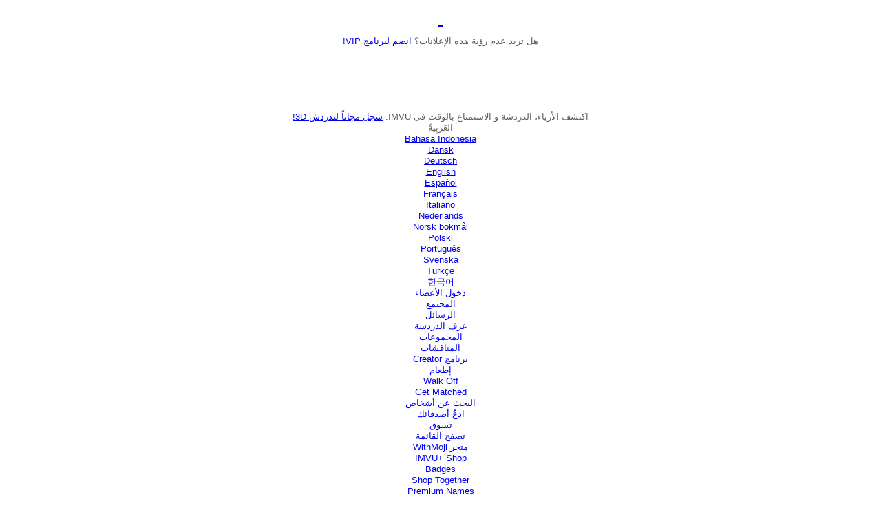

--- FILE ---
content_type: text/html; charset=utf-8
request_url: https://ar.imvu.com/shop/derivation_tree.php?products_id=17972814&save_locale=1&save_locale=1&save_locale=1&save_locale=1&save_locale=1&save_locale=1&save_locale=1&save_locale=1&save_locale=1&save_locale=1&save_locale=1&save_locale=1&save_locale=1&save_locale=1&save_locale=1&save_locale=1&save_locale=1
body_size: 5887
content:
<!DOCTYPE HTML PUBLIC "-//W3C//DTD HTML 4.01//EN" "https://www.w3.org/TR/html4/strict.dtd" ><html dir="rtl">
<head>

<title>IMVU Product: [MP] Red V1: Derivation Tree</title>

        <script src="/common/js/yui2.5.2/build/yahoo/yahoo-min.js"></script>
    <script src="/common/js/yui2.5.2/build/dom/dom-min.js"></script>
    <script src="/common/js/yui2.5.2/build/event/event-min.js"></script>
    <link rel="stylesheet" type="text/css" href="https://www.imvu.com/common/js/yui2.5.2/build/reset-fonts-grids/reset-fonts-grids.css" />
    <script src="/common/js/yui2.5.2/build/element/element-beta-min.js"></script>
        <script src="/common/js/yui2.5.2/build/animation/animation-min.js"></script>
<link rel="stylesheet" type="text/css" href="https://www.imvu.com/common/js/yui2.5.2/build/container/assets/container.css" />
<link rel="stylesheet" type="text/css" href="https://www.imvu.com/common/js/yui2.5.2/build/container/assets/skins/sam/container.css" />
    <script src="/common/js/yui2.5.2/build/container/container-min.js"></script>
    <script src="/common/js/yui2.5.2/build/button/button-min.js"></script>
        <script src="/common/js/yui2.5.2/build/connection/connection-min.js"></script>

    <script src="//webasset-akm.imvu.com/asset/cf02daec2a93dffc/common/js/kitchensink.js"></script>
    <link rel="stylesheet" type="text/css" href="//webasset-akm.imvu.com/asset/699ae265e1079c41/build/css/imvu.css" />
            <link rel="stylesheet" type="text/css" href="https://www.imvu.com/common/skin/base/style.css" />
    <link rel="stylesheet" type="text/css" href="https://www.imvu.com/common/css/grids-custom.css" />
    <meta http-equiv="Content-Type" content="text/html; charset=utf-8" />
    
<style>
#bd {
    margin:0;
    text-align:center;
}

div.product {
    margin:auto;
    float:none;
}

h1 {
    font-weight:bold;
    font-size:200%;  
    margin:10px; 
}

</style>
<script src="//webasset-akm.imvu.com/asset/cf02daec2a93dffc/common/js/kitchensink.js"></script>
        <!-- Default includes for product -->
                <link rel="stylesheet" type="text/css" href="//webasset-akm.imvu.com/asset/9216ac684ea4c9d6/common/css/widgets/product.css" />
                        <script src="//webasset-akm.imvu.com/asset/7a18beae7046b7f6/common/js/widgets/product.js"></script>
                <!-- End default includes for product -->
        <meta http-equiv="Content-Language" content="ar" />
<meta property="og:locale" content="ar" />
</head>

<body class="yui-skin-sam smartling-ar">
        <form name="cart_quantity" method="POST" action="/shop/derivation_tree.php">
            <input type="hidden" name="main_action" value="add_product_express" />
            <input type="hidden" name="products_id" value="" />
                        <input type="hidden" name="cart_action" value="Add to cart" />
            <input type="hidden" name="tid" value="" />
        </form>
        <div id="shopConfirm" style="display:none">
            <div class="hd">Buy This Product?</div>
            <div class="bd"><h2>Buy &quot;<span id="confirm_name"></span>&quot;?</h2><p><img id="confirm_img" width="100" height="80" src="https://www.imvu.com/common/img/blank.gif" />
            </p><p style="margin-top:10px;margin-bottom:5px">
                <strong>Cost:</strong> <span id="confirm_price"></span><span id="confirm_discount"></span>&nbsp;credits<br />
                <strong>Your balance:</strong> <span id="confirm_balance"></span>&nbsp;credits
            </p>
            <p id="confirm_discount_wrapper">Your discount will save you <span id="confirm_discount_amount"></span>&nbsp;credits</p>
                <p id="cb_line"><input type="checkbox" id="cb_confirm" name="f_cb_confirm" /><label for="f_cb_confirm">Don't show this message again</label></p><div style="clear:both"><button id="btn_purchase">Purchase</button> <button id="btn_cancel">Cancel</button></div><p id="confirm_disable">You can disable 1-click purchasing in your Account Settings page.</p><p id="audio_warning"></p><p id="confirm_cb"></p></div>
        </div>

        <div id="cartDialog" style="display:none">
            <div class="hd">Add to Cart?</div>
            <div class="bd"><h2>Add &quot;<span id="cart_name"></span>&quot; to Cart?</h2><p><img id="cart_img" width="100" height="80" src="https://www.imvu.com/common/img/blank.gif" />
            </p><p style="margin-top:10px;margin-bottom:5px">
                <strong>Cost:</strong> <span id="cart_price"></span><span id="cart_discount"></span>&nbsp;credits<br />
                <strong>Your balance:</strong> <span id="cart_balance"></span>&nbsp;credits
            </p>
            <p id="cart_discount_wrapper">Your discount will save you <span id="cart_discount_amount"></span>&nbsp;credits</p>
           <p id="cb_cart_line"><input type="checkbox" id="cb_cart_confirm" name="f_cb_cart_confirm" /><label for="f_cb_cart_confirm">Don't show this message again</label></p><div style="clear:both"><button id="btn_dlg_add">Add to Cart</button> <button id="btn_dlg_add_cancel">Cancel</button></div></div>
        </div>
        
                  <script>

                  var _gaq = _gaq || [];
                  _gaq.push(['_setAccount', 'UA-30366-2']);
                  _gaq.push(['_setDomainName', '.imvu.com']);
                  _gaq.push(['_setAllowHash', false]);

                                    _gaq.push(['_trackPageview']);
                  
                  (function() {
                    var ga = document.createElement('script'); ga.type = 'text/javascript'; ga.async = true;
                    ga.src = "https://ssl.google-analytics.com/ga.js";
                    (document.getElementsByTagName('head')[0] || document.getElementsByTagName('body')[0]).appendChild(ga);
                  })();

                  </script>
                            <script>
                _qoptions={
                    qacct:"p-8fZNjMQsH1Ews"
                };
            </script>
            <script src="https://ssl.quantserve.com/quant.js"></script>
        <!--topnav YUI inclusion-->    <script src="/common/js/yui2.5.2/build/element/element-beta-min.js"></script>
    <script src="/common/js/yui2.5.2/build/tabview/tabview-min.js"></script>
<link rel="stylesheet" type="text/css" href="https://www.imvu.com/common/js/yui2.5.2/build/tabview/assets/tabview.css" />
<script crossorigin="anonymous" src="//webasset-akm.imvu.com/asset/6d1a51b4615c099f/build/imvujs/imvu.min.js"></script>
<script> IMVU.webassetDomain = "webasset-akm.imvu.com"; </script>
<script src="//webasset-akm.imvu.com/asset/cf02daec2a93dffc/common/js/kitchensink.js"></script>
<script>
                var post_time = Date.now() / 1000;
                var url = window.location.href;
                var event = '{"name":"shown","application":"imvu","platform":"default","context":"web.page_load","timestamp":' + post_time + ',"sequence_id":1,"attributes":{"url":"' + url + '"}}';
                var data = '{"post_time":' + post_time + ',"events":[' + event + ']}';

                $.ajax('https://api.imvu.com/ui_event', {
                    type: 'POST',
                    data: data,
                    processData: false,
                    contentType: 'application/json; charset=UTF-8',
                    headers: {
                        Accept: 'application/json; charset=utf-8'
                    },
                    xhrFields: {
                        withCredentials: true
                    }
                });
            </script><link rel="stylesheet" href="//webasset-akm.imvu.com/asset/e644dbf2c8659663/common/css/header/standard.css" media="all" />


<script type="text/javascript" src="https://tmcontent.imvu.com/fp/tags.js?org_id=382prl0q&amp;session_id=imvuu-0-8324064b62fddc508ebc"></script>
<noscript><iframe style="width: 100px; height: 100; border: 0; position: absolute; top: -5000px;" src="https://tmcontent.imvu.com/tags?org_id=382prl0q&amp;session_id=imvuu-0-8324064b62fddc508ebc"></iframe></noscript>


<div id="globalHeader" class="takeover  loggedout crowdsource">
    <div class="content">
        <h1 id="logo"><a href="https://ar.imvu.com/catalog/web_index.php">&nbsp;</a></h1>
        <div class="leader">
                            
<script crossorigin="anonymous" src="//webasset-akm.imvu.com/asset/37f817699b5621ba/common/js/jquery.autoexpand.js"></script>

<link rel="stylesheet" href="//webasset-akm.imvu.com/asset/fce1a3341cdc8ecf/unicorns_elements/advertising/css/advertising_element.css" media="all" />


<div id="div-gpt-ad-13231528123" title="إعلان">
    <div style="text-align:right; font-weight:bold;"></div>
    <div style="text-align:center;margin:auto;" class="interstitial_vip_upsell">
        هل تريد عدم رؤية هذه الإعلانات؟ <a href="/vip_club/">انضم لبرنامج VIP!</a>
    </div>
    <iframe id="local-iframe-div-gpt-ad-13231528123" scrolling="no" width="728" height="90" frameborder="0" src="about:blank" class="sl_opaque"></iframe>
</div>
<script>
        $('#local-iframe-div-gpt-ad-13231528123').attr('src', "https://imvu-customer-sandbox.com/interstitial_isolation/frame/?zone=%2F6017%2Fimvu.web%2Fglobalheader&size%5Bwidth%5D=728&size%5Bheight%5D=90&uid=0&encodedTargeting=&elem_id=div-gpt-ad-13231528123&use_fake=0&dont_show=0&is_client=0&client_path_fragment=&client_ad_option=rubicon&client_ad_tag=0&cachebreaker=4851098&sync=0&use_adbridg=1&country_code=US&domain=ar.imvu.com&is_vip=0&format_id=93998&page_id=1408945");
</script>
        </div>

        <div class="mainline">
                <h2>اكتشف الأزياء، الدردشة و الاستمتاع بالوقت فى IMVU. <a class="block" href="/signup/">سجل مجاناً لتدردش 3D!</a></h2>

    <div class="secondary">
        <ul>
                <li id="locale" class="dd SL_opaque">
        <span class="current_locale">&#1575;&#1604;&#1593;&#1614;&#1585;&#1614;&#1576;&#1616;&#1610;&#1577;&#1615;</span>
        <ul>
                                                <li><a href="https://id.imvu.com/shop/derivation_tree.php?products_id=17972814&amp;save_locale=1">Bahasa Indonesia</a></li>
                                                                <li><a href="https://da.imvu.com/shop/derivation_tree.php?products_id=17972814&amp;save_locale=1">Dansk</a></li>
                                                                <li><a href="https://de.imvu.com/shop/derivation_tree.php?products_id=17972814&amp;save_locale=1">Deutsch</a></li>
                                                                <li><a href="https://www.imvu.com/shop/derivation_tree.php?products_id=17972814&amp;save_locale=1">English</a></li>
                                                                <li><a href="https://es.imvu.com/shop/derivation_tree.php?products_id=17972814&amp;save_locale=1">Espa&ntilde;ol</a></li>
                                                                <li><a href="https://fr.imvu.com/shop/derivation_tree.php?products_id=17972814&amp;save_locale=1">Fran&ccedil;ais</a></li>
                                                                <li><a href="https://it.imvu.com/shop/derivation_tree.php?products_id=17972814&amp;save_locale=1">Italiano</a></li>
                                                                <li><a href="https://nl.imvu.com/shop/derivation_tree.php?products_id=17972814&amp;save_locale=1">Nederlands</a></li>
                                                                <li><a href="https://nb.imvu.com/shop/derivation_tree.php?products_id=17972814&amp;save_locale=1">Norsk bokm&aring;l</a></li>
                                                                <li><a href="https://pl.imvu.com/shop/derivation_tree.php?products_id=17972814&amp;save_locale=1">Polski</a></li>
                                                                <li><a href="https://pt.imvu.com/shop/derivation_tree.php?products_id=17972814&amp;save_locale=1">Portugu&ecirc;s</a></li>
                                                                <li><a href="https://sv.imvu.com/shop/derivation_tree.php?products_id=17972814&amp;save_locale=1">Svenska</a></li>
                                                                <li><a href="https://tr.imvu.com/shop/derivation_tree.php?products_id=17972814&amp;save_locale=1">T&uuml;rk&ccedil;e</a></li>
                                                                                            <li><a href="https://ko.imvu.com/shop/derivation_tree.php?products_id=17972814&amp;save_locale=1">&#54620;&#44397;&#50612;</a></li>
                                    </ul>
    </li>
            <li class="last"><a id="login" href="/catalog/login.php">دخول الأعضاء</a></li>
        </ul>
    </div>
        </div>

        <div class="navline">
                    <ul class="menu">
    <li class="dd improved updated-section">
        <a href="https://ar.imvu.com/community/index/">المجتمع</a>
        <ul>
            <li><a href="https://ar.imvu.com/catalog/web_index.php/inbox/">الرسائل</a></li>
            <li><a href="https://ar.imvu.com/rooms/">غرف الدردشة</a></li>
            <li><a href="https://ar.imvu.com/groups/">المجموعات</a></li>
            <li><a href="https://im.vu/forums">المناقشات</a></li>
            <li><a href="https://ar.imvu.com/creators/creator_dashboard.php">برنامج Creator</a></li>
            <li><a href="https://ar.secure.imvu.com/next/feed">إطعام</a></li>
            <li><a href="https://ar.imvu.com/walk_off/">Walk Off</a></li>
            <li><a href="https://ar.imvu.com/promotions/all/get_matched/">Get Matched</a></li>
            <li><a href="https://ar.imvu.com/people/search.php">البحث عن أشخاص</a></li>
            <li><a href="https://ar.imvu.com/invite_contact?src=web">ادعُ أصدقائك</a></li>
        </ul>
    </li>

    <li class="dd">
        <a href="https://ar.imvu.com/shop/">تسوق</a>
        <ul>
            <li><a href="https://ar.imvu.com/shop/">تصفح القائمة</a></li>
            <li><a href="https://ar.secure.imvu.com/next/shop/withmoji/">متجر WithMoji</a></li>
            <li><a href="https://ar.imvu.com/stickers_3d_plus_shop/">IMVU+ Shop</a></li>
                                    <li><a href="https://ar.imvu.com/animated_badges/">Badges</a></li>
            <li><a href="https://ar.imvu.com/promotions/all/shop_together/?icmpid=navbar&amp;icreid=STLP">Shop Together</a></li>
            <li><a href="https://ar.imvu.com/premium_names/">Premium Names</a></li>
        </ul>
    </li>

    <li><a href="https://ar.imvu.com/vip_club/">VIP</a></li>

    <li class="dd">
        <a href="https://ar.secure.imvu.com/store/" class="notranslate">Credits</a>
        <ul>
            <li><a href="https://ar.secure.imvu.com/store/">اشتري Credits</a></li>
            <li><a href="https://ar.imvu.com/next/earn_credits/featured/">Credits مجاني</a></li>
                <li class="indent"><a href="https://ar.imvu.com/next/earn_credits/videos/">شاهد فيديو</a></li>
                <li class="indent"><a href="https://ar.imvu.com/next/earn_credits/surveys/">الاستبيانات</a></li>
                <li class="indent"><a href="https://ar.imvu.com/next/earn_credits/offers/">العروض</a></li>
            <li><a href="https://ar.imvu.com/next/gift/">إعطِ Credits</a></li>
            <li><a href="https://ar.imvu.com/prepaidcard/">بطاقات الهدايا IMVU</a></li>
            <li><a href="https://ar.secure.imvu.com/store/phone/?src=store_idx">الشراء مع هاتفك</a></li>
        </ul>
    </li>
    <li class="dd updated-section">
        <a href="https://ar.secure.imvu.com/store/index/">الترقيات</a>
        <ul>
            <li><a href="https://ar.imvu.com/vip_club/">VIP</a></li>
                                                <li><a href="https://ar.imvu.com/promotions/name_registration/">تسجيل الاسم</a></li>
            <li><a href="https://ar.imvu.com/promotions/get_a_new_name/">اسم Avatar جديد</a></li>
                        <li><a href="https://ar.imvu.com/badges">صفحة البادج</a></li>
        </ul>
    </li>

    <li><a href="https://ar.imvu.com/switch_to/next/">التالي</a></li>

    <li class="updated-section"><a href="https://about.imvu.com/mobile/">MOBILE</a></li>
</ul>
                        <div id="shoutouts" class="SL_opaque">
<script>
module.run({ main: "//webasset-akm.imvu.com/asset/f4d97ba914fdeb42/common/shoutout/ticker.js" }, function (imports) {
    imports.main({"selector":"#shoutouts","url":"https:\/\/api.imvu.com\/shoutout\/random"});
});
</script>

</div>
                            </div>

        
    </div>

    
        <div id="breadcrumb">
        <span class="SL_block"><a href="https://ar.imvu.com/catalog/web_index.php" class="headerNavigation">صفحة IMVU الرئيسية</a></span>
    </div>
    
</div>

<!--end common/topnav-->
<div class="yui-t7" id="doc2">

<div id="bd">

    <h1>Derivation Tree for <a href="/shop/product.php?products_id=17972814">[MP] Red V1</a></h1>

            <div class="yui-g" style="text-align:center;">
            <div class="product  product-index-" id="17972814" style="z-index:;">

        <a href="/shop/product.php?products_id=17972814" title="[MP] Red V1" class="notranslate"><img src="https://userimages04-akm.imvu.com/productdata/images_08b7d7a84cad21f4e346a1807b1e8209.png" class="product-img fixpng" alt="[MP] Red V1" width="100" height="80" style="display:block" /></a>
        <p><a href="/shop/product.php?products_id=17972814" title="[MP] Red V1" class="notranslate">[MP] Red V1</a></p>

        <p class="byline">
        by <a href="https://ar.imvu.com/shop/web_search.php?manufacturers_id=45236161" title="MaliciousPanders" class="notranslate">MaliciousPan..</a>
        </p>

        

        <div class="bottom-line">
            <div class="price-wrapper"><img width="13" height="12" align="top" alt="Credits" src="https://www.imvu.com/common/img/icons/icn_creditsinner2.gif" /><span class="price notranslate">498</span></div>
                    <a rel="nofollow" id="add_product_to_cart_17972814" class="icon-add-to-cart" href="/signup/index.php"><div class="add_to_cart_sprite"> </div></a>
                        <a rel="nofollow" id="add_product_to_wishlist_17972814" class="add_to_wishlist_link" href="/signup/index.php"><div class="add_to_wishlist_sprite"> </div></a>
        </div>

            <ul class="buttons">        <li id="instant_buy_tryon_button_17972814" class="tryon"><a rel="nofollow" href="/signup/index.php" style="display:block;width:45px;height:20px;">&nbsp;</a></li>        <li class="getit"><a rel="nofollow" id="instant_get_button_17972814" href="/signup/index.php" style="display:block;width:57px;height:20px;">&nbsp;</a></li></ul>

        

        

        

        
        </div>             <p style="margin:10px">...is derived from...</p>         </div>
            <div class="yui-g" style="text-align:center;">
            <div class="product  product-index-" id="609" style="z-index:;">

        <a href="/shop/product.php?products_id=609" title="Male Eyes" class="notranslate"><img src="https://userimages01-akm.imvu.com/productdata/images_c7d410bbfe55f4d40538b4dc6c7019c4.jpg" class="product-img" alt="Male Eyes" width="100" height="80" style="display:block" /></a>
        <p><a href="/shop/product.php?products_id=609" title="Male Eyes" class="notranslate">Male Eyes</a></p>

        <p class="byline">
        by <a href="https://ar.imvu.com/shop/web_search.php?manufacturers_id=39" title="IMVU Official" class="notranslate">IMVU Officia..</a>
        </p>

        <div class="imvu-band"><img src="https://www.imvu.com/common/skin/base/icons/band_imvu.gif" /></div>

        <div class="bottom-line">
            <div class="price-wrapper"><img width="13" height="12" align="top" alt="Credits" src="https://www.imvu.com/common/img/icons/icn_creditsinner2.gif" /><span class="price notranslate">334</span></div>
                    <a rel="nofollow" id="add_product_to_cart_609" class="icon-add-to-cart" href="/signup/index.php"><div class="add_to_cart_sprite"> </div></a>
                        <a rel="nofollow" id="add_product_to_wishlist_609" class="add_to_wishlist_link" href="/signup/index.php"><div class="add_to_wishlist_sprite"> </div></a>
        </div>

            <ul class="buttons">        <li id="instant_buy_tryon_button_609" class="tryon"><a rel="nofollow" href="/signup/index.php" style="display:block;width:45px;height:20px;">&nbsp;</a></li>        <li class="getit"><a rel="nofollow" id="instant_get_button_609" href="/signup/index.php" style="display:block;width:57px;height:20px;">&nbsp;</a></li></ul>

        

        

        

        
        </div>             <p style="margin:10px">...is derived from...</p>         </div>
            <div class="yui-g" style="text-align:center;">
            <div class="product  product-index-" id="191" style="z-index:;">

        <a href="/shop/product.php?products_id=191" title="Male avatar" class="notranslate"><img src="https://userimages02-akm.imvu.com/productdata/images_3068f2621a98248da46936ca21070fbc.gif" class="product-img" alt="Male avatar" width="100" height="80" style="display:block" /></a>
        <p><a href="/shop/product.php?products_id=191" title="Male avatar" class="notranslate">Male avatar</a></p>

        <p class="byline">
        by <a href="https://ar.imvu.com/shop/web_search.php?manufacturers_id=39" title="IMVU Official" class="notranslate">IMVU Officia..</a>
        </p>

        <div class="imvu-band"><img src="https://www.imvu.com/common/skin/base/icons/band_imvu.gif" /></div>

        <div class="bottom-line">
            <div class="price-wrapper"><img width="13" height="12" align="top" alt="Credits" src="https://www.imvu.com/common/img/icons/icn_creditsinner2.gif" /><span class="price notranslate">2,500</span></div>
                    <a rel="nofollow" id="add_product_to_cart_191" class="icon-add-to-cart" href="/signup/index.php"><div class="add_to_cart_sprite"> </div></a>
                        <a rel="nofollow" id="add_product_to_wishlist_191" class="add_to_wishlist_link" href="/signup/index.php"><div class="add_to_wishlist_sprite"> </div></a>
        </div>

            <ul class="buttons">        <li id="instant_buy_tryon_button_191" class="tryon"><a rel="nofollow" href="/signup/index.php" style="display:block;width:45px;height:20px;">&nbsp;</a></li>        <li class="getit"><a rel="nofollow" id="instant_get_button_191" href="/signup/index.php" style="display:block;width:57px;height:20px;">&nbsp;</a></li></ul>

        

        

        

        
        </div>                    </div>
      

</div>

<!--begin common/footer-->
<div id="ft">
<div id="leaderboard" style="clear:both;" class="notranslate">
<script crossorigin="anonymous" src="//webasset-akm.imvu.com/asset/37f817699b5621ba/common/js/jquery.autoexpand.js"></script>

<link rel="stylesheet" href="//webasset-akm.imvu.com/asset/fce1a3341cdc8ecf/unicorns_elements/advertising/css/advertising_element.css" media="all" />


<div id="div-gpt-ad-13232528123" title="advertisement">
    <div style="text-align:right; font-weight:bold;"></div>
    <div style="text-align:center;margin:auto;" class="interstitial_vip_upsell">
        Don't want to see these ads?
        <a href="/vip_club/">Join the VIP Program!</a>
    </div>
    <iframe id="local-iframe-div-gpt-ad-13232528123" scrolling="no" width="728" height="90" frameborder="0" src="about:blank" class="sl_opaque"></iframe>
</div>
<script>
        $('#local-iframe-div-gpt-ad-13232528123').attr('src', "https://imvu-customer-sandbox.com/interstitial_isolation/frame/?zone=%2F6017%2Fimvu.web%2Fglobalfooter&size%5Bwidth%5D=728&size%5Bheight%5D=90&uid=0&encodedTargeting=&elem_id=div-gpt-ad-13232528123&use_fake=0&dont_show=0&is_client=0&client_path_fragment=&client_ad_option=rubicon&client_ad_tag=0&cachebreaker=9184312&sync=0&use_adbridg=1&country_code=US&domain=ar.imvu.com&is_vip=0&format_id=93998&page_id=1408946");
</script>
</div><div id="ft_links" class="crowdsource">
<div id="ft_links2" style="font-size: 80%;">
<span class="SL_block"><a href="https://about.imvu.com/mobile/">المحمول</a></span><span class="notranslate">&nbsp;|&nbsp;</span><span class="SL_block"><a href="https://ar.imvu.com/people/">الناس</a></span><span class="notranslate">&nbsp;|&nbsp;</span><span class="SL_block"><a href="https://ar.imvu.com/groups/">المجموعات</a></span><span class="notranslate">&nbsp;|&nbsp;</span><span class="SL_block"><a href="https://im.vu/forums">المناقشات</a></span><span class="notranslate">&nbsp;|&nbsp;</span><span class="SL_block"><a href="https://ar.imvu.com/rooms/">غرف الدردشة 3D</a></span><span class="notranslate">&nbsp;|&nbsp;</span><span class="SL_block"><a href="https://ar.imvu.com/shop/">قائمة السلع الافتراضية 3D</a></span><span class="notranslate">&nbsp;|&nbsp;</span><span class="SL_block"><a href="https://ar.imvu.com/store/store_us.php">اشتري Credits</a></span><span class="notranslate">&nbsp;|&nbsp;</span><span class="SL_block"><a href="https://ar.imvu.com/next/earn_credits/featured/">اكسب Credits</a></span><span class="notranslate">&nbsp;|&nbsp;</span><span class="SL_block"><a href="https://ar.imvu.com/creatorlanding/">مركز Creator</a></span><span class="notranslate">&nbsp;|&nbsp;</span><span class="SL_block"><a href="https://ar.imvu.com/next/download/">تحميل</a></span></div>

<div id="ft_links3" style="font-size: 80%;">
<span class="SL_block"><a href="https://about.imvu.com">عنّا</a></span><span class="notranslate">&nbsp;|&nbsp;</span><span class="SL_block"><a href="https://ar.imvu.com/next/policyhub/">Policies</a></span><span class="notranslate">&nbsp;|&nbsp;</span><span class="SL_block"><a href="https://optout.aboutads.info/?c=2&amp;lang=EN">AdChoices</a></span><span class="notranslate">&nbsp;|&nbsp;</span><span class="SL_block"><a href="http://blog.imvu.com">المدوَنة</a></span><span class="notranslate">&nbsp;|&nbsp;</span><span class="SL_block"><a rel="nofollow" href="https://about.imvu.com/contact">اتصل بنا</a></span><span class="notranslate">&nbsp;|&nbsp;</span><span class="SL_block"><a href="https://about.imvu.com/careers">الوظائف</a></span><span class="notranslate">&nbsp;|&nbsp;</span><span class="SL_block"><a rel="nofollow" href="https://ar.imvu.com/catalog/web_safety_tips01.php">السلامة</a></span><span class="notranslate">&nbsp;|&nbsp;</span><span class="SL_block"><a href="https://ar.imvu.com/avatar/">Avatar</a></span><span class="notranslate">&nbsp;|&nbsp;</span><span class="SL_block"><a rel="nofollow" href="https://im.vu/help">المساعدة</a></span><span class="notranslate">&nbsp;|&nbsp;</span></div>
<div style="font-size: 80%;">
        <span class="SL_block" id="copyright">&copy; 2025 IMVU All rights reserved</span>
</div>
</div></div>
<!--end common/footer-->

</div>
    <script src="/common/js/yui2.5.2/build/json/json-min.js"></script>
</body>
</html>



--- FILE ---
content_type: text/html;charset=UTF-8
request_url: https://tmcontent.imvu.com/fp/ls_fp.html;CIS3SID=49CB964E73D3F55FD5A6E982F9E4B6F4?org_id=382prl0q&session_id=imvuu-0-8324064b62fddc508ebc&nonce=5e7fc54e370ea6bd
body_size: 15398
content:
<html lang="en"><title>empty</title><body><script type="text/javascript">var td_3f=td_3f||{};td_3f.td_0A=function(td_z,td_o){try{var td_t=[""];var td_P=0;for(var td_F=0;td_F<td_o.length;++td_F){td_t.push(String.fromCharCode(td_z.charCodeAt(td_P)^td_o.charCodeAt(td_F)));td_P++;
if(td_P>=td_z.length){td_P=0;}}return td_t.join("");}catch(td_E){return null;}};td_3f.td_2n=function(td_l){if(!String||!String.fromCharCode||!parseInt){return null;}try{this.td_c=td_l;this.td_d="";this.td_f=function(td_J,td_V){if(0===this.td_d.length){var td_a=this.td_c.substr(0,32);
var td_f="";for(var td_d=32;td_d<td_l.length;td_d+=2){td_f+=String.fromCharCode(parseInt(td_l.substr(td_d,2),16));}this.td_d=td_3f.td_0A(td_a,td_f);}if(this.td_d.substr){return this.td_d.substr(td_J,td_V);
}};}catch(td_Y){}return null;};td_3f.td_5x=function(td_Q){if(td_Q===null||td_Q.length===null||!String||!String.fromCharCode){return null;}var td_D=null;try{var td_O="";var td_s=[];var td_B=String.fromCharCode(48)+String.fromCharCode(48)+String.fromCharCode(48);
var td_e=0;for(var td_d=0;td_d<td_Q.length;++td_d){if(65+td_e>=126){td_e=0;}var td_y=(td_B+td_Q.charCodeAt(td_e++)).slice(-3);td_s.push(td_y);}var td_L=td_s.join("");td_e=0;for(var td_d=0;td_d<td_L.length;
++td_d){if(65+td_e>=126){td_e=0;}var td_k=String.fromCharCode(65+td_e++);if(td_k!==[][[]]+""){td_O+=td_k;}}td_D=td_3f.td_0A(td_O,td_L);}catch(td_m){return null;}return td_D;};td_3f.td_2B=function(td_j){if(td_j===null||td_j.length===null){return null;
}var td_w="";try{var td_M="";var td_I=0;for(var td_H=0;td_H<td_j.length;++td_H){if(65+td_I>=126){td_I=0;}var td_l=String.fromCharCode(65+td_I++);if(td_l!==[][[]]+""){td_M+=td_l;}}var td_t=td_3f.td_0A(td_M,td_j);
var td_p=td_t.match(/.{1,3}/g);for(var td_H=0;td_H<td_p.length;++td_H){td_w+=String.fromCharCode(parseInt(td_p[td_H],10));}}catch(td_u){return null;}return td_w;};var td_3H={};td_3H.td_3a=function(td_V,td_P){td_P=(typeof td_P===[][[]]+"")?true:td_P;if(td_P){td_V=td_6k.td_1m(td_V);}var td_U=[1518500249,1859775393,2400959708,3395469782];td_V+=String.fromCharCode(128);
var td_W=td_V.length/4+2;var td_H=Math.ceil(td_W/16);var td_d=new Array(td_H);for(var td_Y=0;td_Y<td_H;td_Y++){td_d[td_Y]=new Array(16);for(var td_p=0;td_p<16;td_p++){td_d[td_Y][td_p]=(td_V.charCodeAt(td_Y*64+td_p*4)<<24)|(td_V.charCodeAt(td_Y*64+td_p*4+1)<<16)|(td_V.charCodeAt(td_Y*64+td_p*4+2)<<8)|(td_V.charCodeAt(td_Y*64+td_p*4+3));
}}td_d[td_H-1][14]=((td_V.length-1)*8)/Math.pow(2,32);td_d[td_H-1][14]=Math.floor(td_d[td_H-1][14]);td_d[td_H-1][15]=((td_V.length-1)*8)&4294967295;var td_T=1732584193;var td_F=4023233417;var td_b=2562383102;
var td_a=271733878;var td_S=3285377520;var td_C=new Array(80);var td_k,td_e,td_K,td_w,td_q;for(var td_Y=0;td_Y<td_H;td_Y++){for(var td_Q=0;td_Q<16;td_Q++){td_C[td_Q]=td_d[td_Y][td_Q];}for(var td_Q=16;td_Q<80;
td_Q++){td_C[td_Q]=td_3H.td_1D(td_C[td_Q-3]^td_C[td_Q-8]^td_C[td_Q-14]^td_C[td_Q-16],1);}td_k=td_T;td_e=td_F;td_K=td_b;td_w=td_a;td_q=td_S;for(var td_Q=0;td_Q<80;td_Q++){var td_B=Math.floor(td_Q/20);var td_I=(td_3H.td_1D(td_k,5)+td_3H.f(td_B,td_e,td_K,td_w)+td_q+td_U[td_B]+td_C[td_Q])&4294967295;
td_q=td_w;td_w=td_K;td_K=td_3H.td_1D(td_e,30);td_e=td_k;td_k=td_I;}td_T=(td_T+td_k)&4294967295;td_F=(td_F+td_e)&4294967295;td_b=(td_b+td_K)&4294967295;td_a=(td_a+td_w)&4294967295;td_S=(td_S+td_q)&4294967295;
}return td_3H.td_5H(td_T)+td_3H.td_5H(td_F)+td_3H.td_5H(td_b)+td_3H.td_5H(td_a)+td_3H.td_5H(td_S);};td_3H.f=function(td_b,td_E,td_x,td_H){switch(td_b){case 0:return(td_E&td_x)^(~td_E&td_H);case 1:return td_E^td_x^td_H;
case 2:return(td_E&td_x)^(td_E&td_H)^(td_x&td_H);case 3:return td_E^td_x^td_H;}};td_3H.td_1D=function(td_C,td_B){return(td_C<<td_B)|(td_C>>>(32-td_B));};td_3H.td_5H=function(td_d){var td_c="",td_k;for(var td_g=7;
td_g>=0;td_g--){td_k=(td_d>>>(td_g*4))&15;td_c+=td_k.toString(16);}return td_c;};var td_6k={};td_6k.td_1m=function(td_k){var td_e=td_k.replace(/[\u0080-\u07ff]/g,function(td_d){var td_K=td_d.charCodeAt(0);
return String.fromCharCode(192|td_K>>6,128|td_K&63);});td_e=td_e.replace(/[\u0800-\uffff]/g,function(td_H){var td_U=td_H.charCodeAt(0);return String.fromCharCode(224|td_U>>12,128|td_U>>6&63,128|td_U&63);
});return td_e;};function td_6I(td_b){return td_3H.td_3a(td_b,true);}td_3f.tdz_b4f53d0dc13d4df29498289e15eadabf=new td_3f.td_2n("\x62\x34\x66\x35\x33\x64\x30\x64\x63\x31\x33\x64\x34\x64\x66\x32\x39\x34\x39\x38\x32\x38\x39\x65\x31\x35\x65\x61\x64\x61\x62\x66\x35\x32\x30\x34\x35\x36\x30\x35\x30\x33\x35\x34\x30\x30\x35\x34");
var td_q=(function(){function td_o1(td_qg,td_dc){td_qg=[td_qg[0]>>>16,td_qg[0]&65535,td_qg[1]>>>16,td_qg[1]&65535];td_dc=[td_dc[0]>>>16,td_dc[0]&65535,td_dc[1]>>>16,td_dc[1]&65535];var td_pW=[0,0,0,0];
td_pW[3]+=td_qg[3]+td_dc[3];td_pW[2]+=td_pW[3]>>>16;td_pW[3]&=65535;td_pW[2]+=td_qg[2]+td_dc[2];td_pW[1]+=td_pW[2]>>>16;td_pW[2]&=65535;td_pW[1]+=td_qg[1]+td_dc[1];td_pW[0]+=td_pW[1]>>>16;td_pW[1]&=65535;
td_pW[0]+=td_qg[0]+td_dc[0];td_pW[0]&=65535;return[(td_pW[0]<<16)|td_pW[1],(td_pW[2]<<16)|td_pW[3]];}function td_CR(td_Ry,td_yW){td_Ry=[td_Ry[0]>>>16,td_Ry[0]&65535,td_Ry[1]>>>16,td_Ry[1]&65535];td_yW=[td_yW[0]>>>16,td_yW[0]&65535,td_yW[1]>>>16,td_yW[1]&65535];
var td_X7=[0,0,0,0];td_X7[3]+=td_Ry[3]*td_yW[3];td_X7[2]+=td_X7[3]>>>16;td_X7[3]&=65535;td_X7[2]+=td_Ry[2]*td_yW[3];td_X7[1]+=td_X7[2]>>>16;td_X7[2]&=65535;td_X7[2]+=td_Ry[3]*td_yW[2];td_X7[1]+=td_X7[2]>>>16;
td_X7[2]&=65535;td_X7[1]+=td_Ry[1]*td_yW[3];td_X7[0]+=td_X7[1]>>>16;td_X7[1]&=65535;td_X7[1]+=td_Ry[2]*td_yW[2];td_X7[0]+=td_X7[1]>>>16;td_X7[1]&=65535;td_X7[1]+=td_Ry[3]*td_yW[1];td_X7[0]+=td_X7[1]>>>16;
td_X7[1]&=65535;td_X7[0]+=(td_Ry[0]*td_yW[3])+(td_Ry[1]*td_yW[2])+(td_Ry[2]*td_yW[1])+(td_Ry[3]*td_yW[0]);td_X7[0]&=65535;return[(td_X7[0]<<16)|td_X7[1],(td_X7[2]<<16)|td_X7[3]];}function td_bQ(td_Tg,td_Iy){td_Iy%=64;
if(td_Iy===32){return[td_Tg[1],td_Tg[0]];}else{if(td_Iy<32){return[(td_Tg[0]<<td_Iy)|(td_Tg[1]>>>(32-td_Iy)),(td_Tg[1]<<td_Iy)|(td_Tg[0]>>>(32-td_Iy))];}else{td_Iy-=32;return[(td_Tg[1]<<td_Iy)|(td_Tg[0]>>>(32-td_Iy)),(td_Tg[0]<<td_Iy)|(td_Tg[1]>>>(32-td_Iy))];
}}}function td_je(td_t8,td_Up){td_Up%=64;if(td_Up===0){return td_t8;}else{if(td_Up<32){return[(td_t8[0]<<td_Up)|(td_t8[1]>>>(32-td_Up)),td_t8[1]<<td_Up];}else{return[td_t8[1]<<(td_Up-32),0];}}}function td_nP(td_ov,td_GP){return[td_ov[0]^td_GP[0],td_ov[1]^td_GP[1]];
}function td_rd(td_gk){td_gk=td_nP(td_gk,[0,td_gk[0]>>>1]);td_gk=td_CR(td_gk,[4283543511,3981806797]);td_gk=td_nP(td_gk,[0,td_gk[0]>>>1]);td_gk=td_CR(td_gk,[3301882366,444984403]);td_gk=td_nP(td_gk,[0,td_gk[0]>>>1]);
return td_gk;}function td_e9(td_We,td_wr){td_We=td_We||"";td_wr=td_wr||0;var td_P6=td_We.length%16;var td_pe=td_We.length-td_P6;var td_Eq=[0,td_wr];var td_wl=[0,td_wr];var td_r0=[0,0];var td_cI=[0,0];var td_TY=[2277735313,289559509];
var td_ZR=[1291169091,658871167];for(var td_Bo=0;td_Bo<td_pe;td_Bo=td_Bo+16){td_r0=[((td_We.charCodeAt(td_Bo+4)&255))|((td_We.charCodeAt(td_Bo+5)&255)<<8)|((td_We.charCodeAt(td_Bo+6)&255)<<16)|((td_We.charCodeAt(td_Bo+7)&255)<<24),((td_We.charCodeAt(td_Bo)&255))|((td_We.charCodeAt(td_Bo+1)&255)<<8)|((td_We.charCodeAt(td_Bo+2)&255)<<16)|((td_We.charCodeAt(td_Bo+3)&255)<<24)];
td_cI=[((td_We.charCodeAt(td_Bo+12)&255))|((td_We.charCodeAt(td_Bo+13)&255)<<8)|((td_We.charCodeAt(td_Bo+14)&255)<<16)|((td_We.charCodeAt(td_Bo+15)&255)<<24),((td_We.charCodeAt(td_Bo+8)&255))|((td_We.charCodeAt(td_Bo+9)&255)<<8)|((td_We.charCodeAt(td_Bo+10)&255)<<16)|((td_We.charCodeAt(td_Bo+11)&255)<<24)];
td_r0=td_CR(td_r0,td_TY);td_r0=td_bQ(td_r0,31);td_r0=td_CR(td_r0,td_ZR);td_Eq=td_nP(td_Eq,td_r0);td_Eq=td_bQ(td_Eq,27);td_Eq=td_o1(td_Eq,td_wl);td_Eq=td_o1(td_CR(td_Eq,[0,5]),[0,1390208809]);td_cI=td_CR(td_cI,td_ZR);
td_cI=td_bQ(td_cI,33);td_cI=td_CR(td_cI,td_TY);td_wl=td_nP(td_wl,td_cI);td_wl=td_bQ(td_wl,31);td_wl=td_o1(td_wl,td_Eq);td_wl=td_o1(td_CR(td_wl,[0,5]),[0,944331445]);}td_r0=[0,0];td_cI=[0,0];switch(td_P6){case 15:td_cI=td_nP(td_cI,td_je([0,td_We.charCodeAt(td_Bo+14)],48));
case 14:td_cI=td_nP(td_cI,td_je([0,td_We.charCodeAt(td_Bo+13)],40));case 13:td_cI=td_nP(td_cI,td_je([0,td_We.charCodeAt(td_Bo+12)],32));case 12:td_cI=td_nP(td_cI,td_je([0,td_We.charCodeAt(td_Bo+11)],24));
case 11:td_cI=td_nP(td_cI,td_je([0,td_We.charCodeAt(td_Bo+10)],16));case 10:td_cI=td_nP(td_cI,td_je([0,td_We.charCodeAt(td_Bo+9)],8));case 9:td_cI=td_nP(td_cI,[0,td_We.charCodeAt(td_Bo+8)]);td_cI=td_CR(td_cI,td_ZR);
td_cI=td_bQ(td_cI,33);td_cI=td_CR(td_cI,td_TY);td_wl=td_nP(td_wl,td_cI);case 8:td_r0=td_nP(td_r0,td_je([0,td_We.charCodeAt(td_Bo+7)],56));case 7:td_r0=td_nP(td_r0,td_je([0,td_We.charCodeAt(td_Bo+6)],48));
case 6:td_r0=td_nP(td_r0,td_je([0,td_We.charCodeAt(td_Bo+5)],40));case 5:td_r0=td_nP(td_r0,td_je([0,td_We.charCodeAt(td_Bo+4)],32));case 4:td_r0=td_nP(td_r0,td_je([0,td_We.charCodeAt(td_Bo+3)],24));case 3:td_r0=td_nP(td_r0,td_je([0,td_We.charCodeAt(td_Bo+2)],16));
case 2:td_r0=td_nP(td_r0,td_je([0,td_We.charCodeAt(td_Bo+1)],8));case 1:td_r0=td_nP(td_r0,[0,td_We.charCodeAt(td_Bo)]);td_r0=td_CR(td_r0,td_TY);td_r0=td_bQ(td_r0,31);td_r0=td_CR(td_r0,td_ZR);td_Eq=td_nP(td_Eq,td_r0);
}td_Eq=td_nP(td_Eq,[0,td_We.length]);td_wl=td_nP(td_wl,[0,td_We.length]);td_Eq=td_o1(td_Eq,td_wl);td_wl=td_o1(td_wl,td_Eq);td_Eq=td_rd(td_Eq);td_wl=td_rd(td_wl);td_Eq=td_o1(td_Eq,td_wl);td_wl=td_o1(td_wl,td_Eq);
return(((typeof(td_3f.tdz_b4f53d0dc13d4df29498289e15eadabf)!=="undefined"&&typeof(td_3f.tdz_b4f53d0dc13d4df29498289e15eadabf.td_f)!=="undefined")?(td_3f.tdz_b4f53d0dc13d4df29498289e15eadabf.td_f(0,8)):null)+(td_Eq[0]>>>0).toString(16)).slice(-8)+(((typeof(td_3f.tdz_b4f53d0dc13d4df29498289e15eadabf)!=="undefined"&&typeof(td_3f.tdz_b4f53d0dc13d4df29498289e15eadabf.td_f)!=="undefined")?(td_3f.tdz_b4f53d0dc13d4df29498289e15eadabf.td_f(0,8)):null)+(td_Eq[1]>>>0).toString(16)).slice(-8)+(((typeof(td_3f.tdz_b4f53d0dc13d4df29498289e15eadabf)!=="undefined"&&typeof(td_3f.tdz_b4f53d0dc13d4df29498289e15eadabf.td_f)!=="undefined")?(td_3f.tdz_b4f53d0dc13d4df29498289e15eadabf.td_f(0,8)):null)+(td_wl[0]>>>0).toString(16)).slice(-8)+(((typeof(td_3f.tdz_b4f53d0dc13d4df29498289e15eadabf)!=="undefined"&&typeof(td_3f.tdz_b4f53d0dc13d4df29498289e15eadabf.td_f)!=="undefined")?(td_3f.tdz_b4f53d0dc13d4df29498289e15eadabf.td_f(0,8)):null)+(td_wl[1]>>>0).toString(16)).slice(-8);
}return{murmur3_hash128:td_e9};})();function td_6P(td_nn,td_nV){return td_q.murmur3_hash128(td_nn,td_nV);}td_3f.tdz_07d6d90766824957b878e557267e1946=new td_3f.td_2n("\x30\x37\x64\x36\x64\x39\x30\x37\x36\x36\x38\x32\x34\x39\x35\x37\x62\x38\x37\x38\x65\x35\x35\x37\x32\x36\x37\x65\x31\x39\x34\x36\x34\x33\x34\x33\x31\x36\x35\x66\x30\x61\x35\x65\x35\x36\x34\x32\x35\x38\x35\x35\x34\x63\x35\x62\x35\x62\x35\x37\x36\x65\x35\x38\x30\x30\x35\x32\x35\x32\x35\x62\x31\x31\x31\x35\x37\x34\x34\x35\x34\x30\x35\x37\x34\x65\x33\x38\x34\x34\x35\x37\x35\x66\x35\x38\x35\x66\x34\x30\x30\x61\x35\x35\x30\x62\x35\x34\x34\x30\x35\x62\x35\x33\x34\x32\x35\x64\x35\x64\x35\x61\x35\x35\x35\x61\x35\x36\x30\x36");
function td_I(td_H,td_d,td_P){if(typeof td_P===[][[]]+""||td_P===null){td_P=0;}else{if(td_P<0){td_P=Math.max(0,td_H.length+td_P);}}for(var td_z=td_P,td_w=td_H.length;td_z<td_w;td_z++){if(td_H[td_z]===td_d){return td_z;
}}return -1;}function td_W(td_B,td_p,td_C){return td_B.indexOf(td_p,td_C);}function td_h(td_C){if(typeof td_C!==((typeof(td_3f.tdz_07d6d90766824957b878e557267e1946)!=="undefined"&&typeof(td_3f.tdz_07d6d90766824957b878e557267e1946.td_f)!=="undefined")?(td_3f.tdz_07d6d90766824957b878e557267e1946.td_f(0,6)):null)||td_C===null||typeof td_C.replace===[][[]]+""||td_C.replace===null){return null;
}return td_C.replace(/^\s+|\s+$/g,"");}function td_c(td_q){if(typeof td_q!==((typeof(td_3f.tdz_07d6d90766824957b878e557267e1946)!=="undefined"&&typeof(td_3f.tdz_07d6d90766824957b878e557267e1946.td_f)!=="undefined")?(td_3f.tdz_07d6d90766824957b878e557267e1946.td_f(0,6)):null)||td_q===null||typeof td_q.trim===[][[]]+""||td_q.trim===null){return null;
}return td_q.trim();}function td_0m(td_d){if(typeof td_d!==((typeof(td_3f.tdz_07d6d90766824957b878e557267e1946)!=="undefined"&&typeof(td_3f.tdz_07d6d90766824957b878e557267e1946.td_f)!=="undefined")?(td_3f.tdz_07d6d90766824957b878e557267e1946.td_f(0,6)):null)||td_d===null||typeof td_d.trim===[][[]]+""||td_d.trim===null){return null;
}return td_d.trim();}function td_1H(td_q,td_b,td_V){return td_q.indexOf(td_b,td_V);}function td_T(){return Date.now();}function td_Q(){return new Date().getTime();}function td_g(){return performance.now();
}function td_S(){return window.performance.now();}function td_1k(td_F){return parseFloat(td_F);}function td_4F(td_d){return parseInt(td_d);}function td_5t(td_E){return isNaN(td_E);}function td_1d(td_q){return isFinite(td_q);
}function td_e(){if(typeof Number.parseFloat!==[][[]]+""&&typeof Number.parseInt!==[][[]]+""){td_1k=Number.parseFloat;td_4F=Number.parseInt;}else{if(typeof parseFloat!==[][[]]+""&&typeof parseInt!==[][[]]+""){td_1k=parseFloat;
td_4F=parseInt;}else{td_1k=null;td_4F=null;}}if(typeof Number.isNaN!==[][[]]+""){td_5t=Number.isNaN;}else{if(typeof isNaN!==[][[]]+""){td_5t=isNaN;}else{td_5t=null;}}if(typeof Number.isFinite!==[][[]]+""){td_1d=Number.isFinite;
}else{if(typeof isFinite!==[][[]]+""){td_1d=isFinite;}else{td_1d=null;}}}function td_x(){if(!Array.prototype.indexOf){td_1H=td_I;}else{td_1H=td_W;}if(typeof String.prototype.trim!==((typeof(td_3f.tdz_07d6d90766824957b878e557267e1946)!=="undefined"&&typeof(td_3f.tdz_07d6d90766824957b878e557267e1946.td_f)!=="undefined")?(td_3f.tdz_07d6d90766824957b878e557267e1946.td_f(6,8)):null)){td_0m=td_h;
}else{td_0m=td_c;}if(typeof Date.now===[][[]]+""){td_T=td_Q;}var td_E=false;if(typeof performance===[][[]]+""||typeof performance.now===[][[]]+""){if(typeof window.performance!==[][[]]+""&&typeof window.performance.now!==[][[]]+""){td_g=td_S;
}else{td_g=td_T;td_E=true;}}if(!td_E){var td_K=td_g();var td_C=td_K.toFixed();if(td_K===td_C){td_g=td_T;}}if(typeof Array.isArray===[][[]]+""){Array.isArray=function(td_a){return Object.prototype.toString.call(td_a)===((typeof(td_3f.tdz_07d6d90766824957b878e557267e1946)!=="undefined"&&typeof(td_3f.tdz_07d6d90766824957b878e557267e1946.td_f)!=="undefined")?(td_3f.tdz_07d6d90766824957b878e557267e1946.td_f(14,14)):null);
};}td_e();}function td_1b(td_B){if(typeof document.readyState!==[][[]]+""&&document.readyState!==null&&typeof document.readyState!==((typeof(td_3f.tdz_07d6d90766824957b878e557267e1946)!=="undefined"&&typeof(td_3f.tdz_07d6d90766824957b878e557267e1946.td_f)!=="undefined")?(td_3f.tdz_07d6d90766824957b878e557267e1946.td_f(28,7)):null)&&document.readyState===((typeof(td_3f.tdz_07d6d90766824957b878e557267e1946)!=="undefined"&&typeof(td_3f.tdz_07d6d90766824957b878e557267e1946.td_f)!=="undefined")?(td_3f.tdz_07d6d90766824957b878e557267e1946.td_f(35,8)):null)){td_B();
}else{if(typeof document.readyState===[][[]]+""){setTimeout(td_B,300);}else{var td_K=200;var td_k;if(typeof window!==[][[]]+""&&typeof window!==((typeof(td_3f.tdz_07d6d90766824957b878e557267e1946)!=="undefined"&&typeof(td_3f.tdz_07d6d90766824957b878e557267e1946.td_f)!=="undefined")?(td_3f.tdz_07d6d90766824957b878e557267e1946.td_f(28,7)):null)&&window!==null){td_k=window;
}else{td_k=document.body;}if(td_k.addEventListener){td_k.addEventListener(Number(343388).toString(25),function(){setTimeout(td_B,td_K);},false);}else{if(td_k.attachEvent){td_k.attachEvent(((typeof(td_3f.tdz_07d6d90766824957b878e557267e1946)!=="undefined"&&typeof(td_3f.tdz_07d6d90766824957b878e557267e1946.td_f)!=="undefined")?(td_3f.tdz_07d6d90766824957b878e557267e1946.td_f(43,6)):null),function(){setTimeout(td_B,td_K);
},false);}else{var td_n=td_k.onload;td_k.onload=new function(){var td_C=true;if(td_n!==null&&typeof td_n===((typeof(td_3f.tdz_07d6d90766824957b878e557267e1946)!=="undefined"&&typeof(td_3f.tdz_07d6d90766824957b878e557267e1946.td_f)!=="undefined")?(td_3f.tdz_07d6d90766824957b878e557267e1946.td_f(6,8)):null)){td_C=td_n();
}setTimeout(td_B,td_K);td_k.onload=td_n;return td_C;};}}}}}function td_U(){if(typeof td_5O!==[][[]]+""){td_5O();}if(typeof td_0F!==[][[]]+""){td_0F();}if(typeof td_0Z!==[][[]]+""){td_0Z();}if(typeof td_0d!==[][[]]+""){if(typeof td_3C!==[][[]]+""&&td_3C!==null){td_0d(td_3C,false);
}if(typeof td_3w!==[][[]]+""&&td_3w!==null){td_0d(td_3w,true);}}if(typeof tmx_link_scan!==[][[]]+""){tmx_link_scan();}if(typeof td_1x!==[][[]]+""){td_1x();}if(typeof td_2c!==[][[]]+""){td_2c.start();}if(typeof td_2x!==[][[]]+""){td_2x.start();
}if(typeof td_1q!==[][[]]+""){td_1q();}}function td_6R(){try{td_3f.td_5j();td_3f.td_2A(document);td_5X.td_0Y();td_x();var td_B="1";if(typeof td_3f.td_4M!==[][[]]+""&&td_3f.td_4M!==null&&td_3f.td_4M===td_B){td_U();
}else{td_1b(td_U);}}catch(td_a){}}td_3f.tdz_5d43330d2c3d49c3bfdce2bf7c741f9d=new td_3f.td_2n("\x35\x64\x34\x33\x33\x33\x30\x64\x32\x63\x33\x64\x34\x39\x63\x33\x62\x66\x64\x63\x65\x32\x62\x66\x37\x63\x37\x34\x31\x66\x39\x64\x34\x31\x30\x30\x34\x36\x36\x63\x34\x30\x35\x30\x34\x32\x30\x64\x34\x32\x31\x37\x36\x30\x32\x37\x36\x36\x37\x30\x33\x33\x36\x37\x30\x62\x30\x32\x31\x30\x30\x36\x31\x64\x34\x36\x34\x64\x30\x63\x35\x36\x31\x35\x35\x36\x34\x37\x35\x32\x31\x34\x35\x30\x31\x34\x34\x31\x30\x38\x35\x62\x35\x32\x35\x37\x35\x36\x35\x34\x30\x37\x35\x64\x30\x65\x34\x33\x30\x38\x35\x31\x34\x64\x30\x36\x34\x30\x31\x30\x30\x35\x30\x64\x30\x65\x30\x32\x37\x62\x32\x66\x32\x31\x35\x36\x30\x66\x34\x33\x35\x31\x35\x63\x31\x36\x34\x64\x31\x64\x35\x64\x30\x64\x35\x30\x35\x37\x35\x36\x35\x64");
function td_4m(td_Y){var td_q="";var td_u=function(){var td_T=Math.floor(Math.random()*62);if(td_T<10){return td_T;}if(td_T<36){return String.fromCharCode(td_T+55);}return String.fromCharCode(td_T+61);
};while(td_q.length<td_Y){td_q+=td_u();}return((typeof(td_3f.tdz_5d43330d2c3d49c3bfdce2bf7c741f9d)!=="undefined"&&typeof(td_3f.tdz_5d43330d2c3d49c3bfdce2bf7c741f9d.td_f)!=="undefined")?(td_3f.tdz_5d43330d2c3d49c3bfdce2bf7c741f9d.td_f(0,4)):null)+td_q;
}function td_4B(td_e){var td_d=td_4m(5);if(typeof(td_5q)!==[][[]]+""){td_5q(td_d,td_e);}return td_d;}function td_0W(td_d,td_E,td_I){var td_a=td_E.getElementsByTagName(Number(103873).toString(18)).item(0);
var td_p=td_E.createElement(((typeof(td_3f.tdz_5d43330d2c3d49c3bfdce2bf7c741f9d)!=="undefined"&&typeof(td_3f.tdz_5d43330d2c3d49c3bfdce2bf7c741f9d.td_f)!=="undefined")?(td_3f.tdz_5d43330d2c3d49c3bfdce2bf7c741f9d.td_f(4,6)):null));
var td_V=td_4B(((typeof(td_3f.tdz_5d43330d2c3d49c3bfdce2bf7c741f9d)!=="undefined"&&typeof(td_3f.tdz_5d43330d2c3d49c3bfdce2bf7c741f9d.td_f)!=="undefined")?(td_3f.tdz_5d43330d2c3d49c3bfdce2bf7c741f9d.td_f(10,6)):null));
td_p.setAttribute(((typeof(td_3f.tdz_5d43330d2c3d49c3bfdce2bf7c741f9d)!=="undefined"&&typeof(td_3f.tdz_5d43330d2c3d49c3bfdce2bf7c741f9d.td_f)!=="undefined")?(td_3f.tdz_5d43330d2c3d49c3bfdce2bf7c741f9d.td_f(16,2)):null),td_V);
td_p.setAttribute(Number(1285914).toString(35),((typeof(td_3f.tdz_5d43330d2c3d49c3bfdce2bf7c741f9d)!=="undefined"&&typeof(td_3f.tdz_5d43330d2c3d49c3bfdce2bf7c741f9d.td_f)!=="undefined")?(td_3f.tdz_5d43330d2c3d49c3bfdce2bf7c741f9d.td_f(18,15)):null));
td_3f.td_0a(td_p);if(typeof td_I!==[][[]]+""){var td_H=false;td_p.onload=td_p.onreadystatechange=function(){if(!td_H&&(!this.readyState||this.readyState===((typeof(td_3f.tdz_5d43330d2c3d49c3bfdce2bf7c741f9d)!=="undefined"&&typeof(td_3f.tdz_5d43330d2c3d49c3bfdce2bf7c741f9d.td_f)!=="undefined")?(td_3f.tdz_5d43330d2c3d49c3bfdce2bf7c741f9d.td_f(33,6)):null)||this.readyState===((typeof(td_3f.tdz_5d43330d2c3d49c3bfdce2bf7c741f9d)!=="undefined"&&typeof(td_3f.tdz_5d43330d2c3d49c3bfdce2bf7c741f9d.td_f)!=="undefined")?(td_3f.tdz_5d43330d2c3d49c3bfdce2bf7c741f9d.td_f(39,8)):null))){td_H=true;
td_I();}};td_p.onerror=function(td_h){td_H=true;td_I();};}td_p.setAttribute(((typeof(td_3f.tdz_5d43330d2c3d49c3bfdce2bf7c741f9d)!=="undefined"&&typeof(td_3f.tdz_5d43330d2c3d49c3bfdce2bf7c741f9d.td_f)!=="undefined")?(td_3f.tdz_5d43330d2c3d49c3bfdce2bf7c741f9d.td_f(47,3)):null),td_d);
td_a.appendChild(td_p);}function td_6u(td_e,td_U,td_g,td_T){var td_P=td_T.createElement(((typeof(td_3f.tdz_5d43330d2c3d49c3bfdce2bf7c741f9d)!=="undefined"&&typeof(td_3f.tdz_5d43330d2c3d49c3bfdce2bf7c741f9d.td_f)!=="undefined")?(td_3f.tdz_5d43330d2c3d49c3bfdce2bf7c741f9d.td_f(50,3)):null));
var td_B=td_4B(((typeof(td_3f.tdz_5d43330d2c3d49c3bfdce2bf7c741f9d)!=="undefined"&&typeof(td_3f.tdz_5d43330d2c3d49c3bfdce2bf7c741f9d.td_f)!=="undefined")?(td_3f.tdz_5d43330d2c3d49c3bfdce2bf7c741f9d.td_f(53,3)):null));
td_P.setAttribute(((typeof(td_3f.tdz_5d43330d2c3d49c3bfdce2bf7c741f9d)!=="undefined"&&typeof(td_3f.tdz_5d43330d2c3d49c3bfdce2bf7c741f9d.td_f)!=="undefined")?(td_3f.tdz_5d43330d2c3d49c3bfdce2bf7c741f9d.td_f(16,2)):null),td_B);
td_P.setAttribute(((typeof(td_3f.tdz_5d43330d2c3d49c3bfdce2bf7c741f9d)!=="undefined"&&typeof(td_3f.tdz_5d43330d2c3d49c3bfdce2bf7c741f9d.td_f)!=="undefined")?(td_3f.tdz_5d43330d2c3d49c3bfdce2bf7c741f9d.td_f(56,3)):null),((typeof(td_3f.tdz_5d43330d2c3d49c3bfdce2bf7c741f9d)!=="undefined"&&typeof(td_3f.tdz_5d43330d2c3d49c3bfdce2bf7c741f9d.td_f)!=="undefined")?(td_3f.tdz_5d43330d2c3d49c3bfdce2bf7c741f9d.td_f(59,5)):null));
td_P.style.visibility=((typeof(td_3f.tdz_5d43330d2c3d49c3bfdce2bf7c741f9d)!=="undefined"&&typeof(td_3f.tdz_5d43330d2c3d49c3bfdce2bf7c741f9d.td_f)!=="undefined")?(td_3f.tdz_5d43330d2c3d49c3bfdce2bf7c741f9d.td_f(64,6)):null);
td_P.setAttribute(((typeof(td_3f.tdz_5d43330d2c3d49c3bfdce2bf7c741f9d)!=="undefined"&&typeof(td_3f.tdz_5d43330d2c3d49c3bfdce2bf7c741f9d.td_f)!=="undefined")?(td_3f.tdz_5d43330d2c3d49c3bfdce2bf7c741f9d.td_f(47,3)):null),td_U);
if(typeof td_g!==[][[]]+""){td_P.onload=td_g;td_P.onabort=td_g;td_P.onerror=td_g;td_P.oninvalid=td_g;}td_e.appendChild(td_P);}function td_2o(td_W,td_T){var td_F=td_T.getElementsByTagName(Number(103873).toString(18))[0];
td_6u(td_F,td_W,null,td_T);}td_3f.tdz_001ae6bcddf64450ab85d19e545cdabb=new td_3f.td_2n("\x30\x30\x31\x61\x65\x36\x62\x63\x64\x64\x66\x36\x34\x34\x35\x30\x61\x62\x38\x35\x64\x31\x39\x65\x35\x34\x35\x63\x64\x61\x62\x62\x31\x30\x37\x66\x36\x31\x33\x33\x34\x61\x31\x36\x32\x64\x33\x33\x33\x36\x32\x62\x31\x36\x35\x33\x34\x36\x35\x35\x31\x35\x37\x66\x33\x31\x33\x36\x31\x37\x31\x35\x32\x62\x36\x31\x36\x64\x32\x61\x34\x35\x35\x31\x34\x37\x30\x32\x34\x34\x33\x35\x30\x64\x31\x37\x35\x33\x35\x38\x37\x65\x31\x31\x30\x30\x34\x34\x30\x33\x34\x33\x32\x39\x30\x64\x30\x38\x35\x66\x37\x31\x35\x30\x35\x32\x35\x35\x34\x65\x32\x37\x35\x63\x35\x32\x30\x31\x37\x34\x35\x64\x30\x32\x31\x61\x37\x31\x35\x31\x30\x34\x32\x31\x30\x35\x30\x35\x32\x33\x31\x66\x37\x35\x35\x35\x30\x36\x32\x34\x37\x33\x30\x36\x30\x34\x30\x64\x32\x62\x33\x35\x31\x39\x37\x31\x35\x30\x35\x32\x35\x39\x32\x65\x33\x31\x36\x31\x35\x34\x32\x36\x34\x33\x35\x36\x31\x32\x34\x36\x35\x31\x34\x37\x33\x61\x30\x35\x30\x66\x30\x36\x30\x37\x34\x38\x36\x33\x35\x30\x30\x63\x31\x36\x34\x33\x30\x63\x30\x34\x32\x36\x31\x36\x30\x39\x34\x31\x34\x37\x35\x31\x34\x37\x36\x35\x32\x32\x32\x30\x34\x61\x35\x61\x31\x33\x34\x32\x35\x63\x31\x37\x36\x35\x34\x31\x35\x33\x30\x35\x30\x64\x30\x66\x32\x31\x30\x61\x34\x32\x35\x66\x35\x63\x30\x34\x32\x61\x35\x62\x30\x63\x30\x61\x33\x33\x30\x31\x30\x34\x37\x39\x35\x39\x35\x61\x35\x63\x36\x37\x30\x34\x30\x30\x31\x37\x37\x33\x31\x63\x35\x38\x37\x36\x33\x36\x37\x33\x35\x64\x34\x37\x30\x36\x30\x32\x30\x65\x31\x61\x32\x31\x34\x32\x35\x39\x37\x65\x33\x32\x33\x64\x35\x66\x30\x33\x30\x63\x32\x39\x30\x64\x34\x39\x37\x62\x35\x64\x34\x31\x35\x63\x37\x32\x31\x33\x30\x64\x34\x66\x34\x36\x30\x31\x34\x33\x37\x38\x31\x35\x34\x35\x35\x38\x35\x30\x33\x30\x30\x35\x30\x37\x30\x33\x31\x30\x35\x39\x36\x36\x35\x34\x31\x33\x31\x36\x35\x66\x30\x64\x30\x64\x30\x64\x32\x37\x30\x37\x35\x34\x37\x66\x37\x30\x37\x30\x37\x62\x30\x65\x30\x63\x34\x39\x34\x30\x30\x31\x34\x33\x35\x36\x31\x37\x37\x36\x35\x35\x35\x38\x30\x61\x30\x61\x30\x65\x32\x63\x30\x37\x34\x34\x34\x33\x35\x32\x30\x30\x31\x35\x35\x33\x32\x66\x33\x30\x32\x64\x32\x31\x32\x33\x34\x65\x34\x34\x35\x38\x35\x61\x34\x32\x30\x34\x31\x30\x37\x31\x37\x30\x32\x39\x35\x65\x35\x62\x30\x63\x35\x39\x35\x31\x36\x31\x31\x31\x30\x64\x30\x35\x30\x37\x30\x63\x34\x34\x34\x32\x34\x37\x32\x36\x30\x30\x35\x35\x30\x39\x30\x63\x32\x39\x30\x62\x31\x63\x35\x66\x35\x38\x35\x38\x35\x34\x36\x37\x30\x38\x30\x63\x36\x66\x35\x63\x30\x61\x35\x35\x35\x36\x31\x32\x34\x36\x37\x39\x35\x34\x30\x30\x33\x33\x30\x38\x30\x63\x30\x36\x35\x66\x34\x37\x34\x32\x34\x31\x33\x35\x35\x65\x30\x64\x30\x64\x30\x31\x32\x35\x30\x38\x35\x32\x34\x36\x35\x62\x35\x63\x35\x34\x32\x65\x31\x32\x35\x64\x35\x62\x32\x36\x36\x32\x37\x64\x33\x36\x34\x30\x35\x61\x37\x61\x33\x30\x32\x38\x30\x38\x30\x63\x31\x37\x34\x38\x31\x30\x35\x30\x31\x33\x30\x38\x37\x61\x30\x62\x30\x64\x31\x31\x31\x63\x32\x34\x35\x61\x35\x35\x35\x37\x35\x65\x37\x32\x30\x34\x31\x30\x34\x61\x34\x63\x30\x64\x36\x31\x35\x31\x30\x61\x35\x62\x35\x31\x35\x63\x33\x33\x30\x63\x30\x65\x30\x63\x30\x37\x31\x66\x35\x39\x36\x31\x30\x65\x30\x31\x35\x66\x33\x32\x30\x32\x30\x30\x32\x38\x30\x66\x35\x38\x34\x31\x34\x63\x31\x35\x35\x31\x30\x30\x31\x30\x35\x62\x35\x64\x33\x33\x35\x38\x35\x37\x30\x31\x35\x61\x34\x33\x34\x36\x34\x33\x35\x35\x35\x31\x33\x35\x30\x62\x35\x65\x35\x34\x35\x65\x31\x36\x31\x36\x31\x36\x35\x61\x34\x64\x35\x35\x33\x33\x30\x66\x35\x38\x35\x30\x35\x62\x34\x32\x34\x33\x34\x31\x35\x61\x36\x66\x35\x63\x30\x61\x35\x35\x35\x36\x31\x32\x34\x36\x31\x34\x30\x32\x33\x34\x30\x64\x30\x66\x30\x36\x30\x64\x34\x37\x34\x33\x31\x31\x33\x37\x30\x63\x34\x35\x31\x36\x30\x32\x33\x33\x30\x64\x30\x38\x35\x32\x35\x62\x34\x33\x34\x36\x31\x30\x33\x32\x30\x37\x34\x61\x34\x33\x30\x31\x34\x33\x31\x39\x35\x37\x30\x35\x30\x34\x30\x36\x33\x34\x30\x64\x30\x66\x30\x36\x30\x64\x34\x37\x34\x33\x31\x31\x33\x39\x33\x35\x36\x31\x30\x62\x30\x64\x30\x30\x30\x62\x31\x31\x34\x35\x31\x34\x30\x36\x30\x35\x30\x30\x35\x31\x33\x35\x35\x31\x35\x62\x30\x30\x35\x65\x34\x65\x31\x36\x31\x35\x37\x39\x37\x30\x33\x34\x30\x64\x30\x66\x30\x36\x30\x64\x34\x37\x34\x33\x31\x31\x35\x38\x35\x64\x36\x31\x30\x62\x30\x64\x30\x30\x30\x62\x31\x31\x34\x35\x31\x34\x30\x64\x30\x30\x36\x37\x30\x38\x30\x63\x35\x63\x35\x61\x31\x33\x34\x32\x31\x39\x32\x62\x36\x31\x31\x34\x30\x31\x34\x64\x35\x34\x33\x36\x30\x62\x30\x63\x35\x34\x35\x66\x34\x36\x31\x32\x34\x35\x37\x35\x32\x37\x33\x34\x30\x64\x30\x61\x30\x32\x35\x39\x34\x33\x34\x37\x31\x35\x30\x33\x34\x66\x35\x33\x30\x39\x37\x38\x30\x35\x35\x32\x31\x39\x32\x61\x36\x36\x31\x34\x36\x64\x32\x65\x30\x35\x30\x32\x34\x32\x32\x64\x36\x33\x36\x37\x35\x38\x30\x66\x30\x31\x35\x39\x31\x35\x31\x30\x34\x34\x33\x34\x30\x65\x35\x39\x35\x61\x35\x31\x31\x35\x30\x36\x34\x66\x35\x32\x36\x66\x35\x63\x30\x61\x35\x35\x35\x36\x31\x32\x34\x36\x31\x34\x36\x35\x30\x62\x30\x62\x30\x66\x30\x37\x34\x32\x30\x37\x31\x65\x30\x31\x33\x36\x30\x63\x35\x38\x30\x36\x30\x63\x31\x33\x31\x37\x34\x36\x36\x36\x35\x63\x35\x62\x35\x62\x35\x35\x34\x31\x35\x61\x31\x36\x30\x35\x33\x33\x35\x38\x35\x37\x30\x31\x35\x61\x34\x33\x34\x36\x34\x33\x33\x34\x30\x39\x30\x64\x30\x63\x35\x35\x31\x30\x30\x39\x34\x66\x35\x34\x36\x31\x30\x62\x30\x64\x30\x30\x30\x62\x31\x31\x34\x35\x31\x34\x36\x34\x35\x64\x35\x66\x30\x66\x30\x37\x31\x38\x30\x34\x35\x34\x31\x66\x30\x39\x31\x30\x35\x62\x35\x66\x35\x62\x30\x63\x31\x33\x30\x66\x33\x35\x30\x62\x35\x65\x35\x34\x35\x65\x31\x36\x31\x36\x31\x36\x35\x33\x35\x32\x32\x39\x30\x35\x30\x35\x37\x66\x35\x61\x34\x30\x35\x30\x35\x63\x33\x37\x30\x62\x34\x62\x35\x63\x30\x62\x35\x66\x37\x36\x33\x36\x35\x63\x36\x34\x35\x34\x30\x37\x34\x34\x33\x39\x34\x32\x30\x62\x37\x66\x36\x33\x31\x31\x32\x65\x33\x35\x36\x34\x30\x62\x31\x30\x34\x34\x30\x61\x30\x39\x34\x32\x31\x34\x35\x35\x31\x35\x34\x36\x30\x30\x30\x65\x35\x31\x35\x31\x34\x34\x36\x34\x36\x62\x32\x39\x35\x61\x35\x36\x35\x66\x30\x36\x30\x37\x31\x35\x33\x39\x30\x64\x35\x32\x35\x61\x35\x34\x30\x32\x31\x31\x31\x36\x33\x31\x30\x32\x30\x32\x30\x35\x31\x34\x35\x66\x36\x36\x35\x31\x35\x38\x35\x66\x31\x35\x30\x37\x37\x36\x35\x61\x31\x30\x35\x38\x35\x66\x30\x63\x35\x36\x35\x35\x34\x31\x30\x61\x30\x62\x30\x66\x33\x66\x31\x31\x35\x31\x35\x36\x35\x30\x31\x33\x30\x63\x35\x34\x31\x30\x30\x32\x31\x32\x30\x31\x35\x63\x31\x39\x31\x62\x37\x36\x34\x37\x35\x31\x31\x37\x30\x37\x35\x64\x35\x31\x30\x33\x35\x34\x30\x33\x34\x61\x31\x61\x34\x34\x34\x30\x30\x35\x30\x32\x30\x38\x30\x63\x35\x38\x31\x66\x31\x66\x35\x38\x33\x31\x30\x64\x35\x39\x30\x63\x30\x36\x34\x62\x30\x64\x33\x36\x35\x37\x35\x30\x34\x37\x34\x31\x34\x32\x30\x38\x30\x63\x35\x66\x35\x63\x33\x34\x35\x30\x35\x64\x34\x35\x36\x64\x34\x34\x35\x39\x30\x32\x31\x30\x30\x37\x30\x64\x31\x30\x35\x64\x36\x36\x35\x34\x31\x33\x31\x36\x35\x66\x30\x64\x30\x64\x32\x35\x30\x61\x30\x32\x34\x34\x35\x62\x35\x64\x35\x31\x31\x30\x35\x30\x35\x61\x34\x38\x34\x64\x34\x34\x36\x32\x35\x63\x30\x32\x35\x61\x35\x31\x31\x35\x32\x35\x30\x38\x31\x34\x30\x37\x30\x63\x34\x34\x31\x30\x37\x38\x30\x32\x30\x61\x35\x38\x31\x31");
var td_3f=td_3f||{};var td_J=0;var td_s=1;var td_L=2;var td_M=3;var td_O=4;td_3f.td_6K=td_J;var td_5X={td_0Y:function(){if(typeof navigator!==[][[]]+""){this.td_Z(navigator.userAgent,navigator.vendor,navigator.platform,navigator.appVersion,window.opera);
}},td_Z:function(td_T,td_i,td_e,td_n,td_d){this.td_R=[{string:td_T,subString:((typeof(td_3f.tdz_001ae6bcddf64450ab85d19e545cdabb)!=="undefined"&&typeof(td_3f.tdz_001ae6bcddf64450ab85d19e545cdabb.td_f)!=="undefined")?(td_3f.tdz_001ae6bcddf64450ab85d19e545cdabb.td_f(0,5)):null),versionSearch:((typeof(td_3f.tdz_001ae6bcddf64450ab85d19e545cdabb)!=="undefined"&&typeof(td_3f.tdz_001ae6bcddf64450ab85d19e545cdabb.td_f)!=="undefined")?(td_3f.tdz_001ae6bcddf64450ab85d19e545cdabb.td_f(5,4)):null),identity:((typeof(td_3f.tdz_001ae6bcddf64450ab85d19e545cdabb)!=="undefined"&&typeof(td_3f.tdz_001ae6bcddf64450ab85d19e545cdabb.td_f)!=="undefined")?(td_3f.tdz_001ae6bcddf64450ab85d19e545cdabb.td_f(9,5)):null)},{string:td_T,subString:((typeof(td_3f.tdz_001ae6bcddf64450ab85d19e545cdabb)!=="undefined"&&typeof(td_3f.tdz_001ae6bcddf64450ab85d19e545cdabb.td_f)!=="undefined")?(td_3f.tdz_001ae6bcddf64450ab85d19e545cdabb.td_f(14,5)):null),versionSearch:((typeof(td_3f.tdz_001ae6bcddf64450ab85d19e545cdabb)!=="undefined"&&typeof(td_3f.tdz_001ae6bcddf64450ab85d19e545cdabb.td_f)!=="undefined")?(td_3f.tdz_001ae6bcddf64450ab85d19e545cdabb.td_f(19,4)):null),identity:((typeof(td_3f.tdz_001ae6bcddf64450ab85d19e545cdabb)!=="undefined"&&typeof(td_3f.tdz_001ae6bcddf64450ab85d19e545cdabb.td_f)!=="undefined")?(td_3f.tdz_001ae6bcddf64450ab85d19e545cdabb.td_f(23,11)):null)},{string:td_T,subString:((typeof(td_3f.tdz_001ae6bcddf64450ab85d19e545cdabb)!=="undefined"&&typeof(td_3f.tdz_001ae6bcddf64450ab85d19e545cdabb.td_f)!=="undefined")?(td_3f.tdz_001ae6bcddf64450ab85d19e545cdabb.td_f(34,10)):null),versionSearch:((typeof(td_3f.tdz_001ae6bcddf64450ab85d19e545cdabb)!=="undefined"&&typeof(td_3f.tdz_001ae6bcddf64450ab85d19e545cdabb.td_f)!=="undefined")?(td_3f.tdz_001ae6bcddf64450ab85d19e545cdabb.td_f(34,10)):null),identity:((typeof(td_3f.tdz_001ae6bcddf64450ab85d19e545cdabb)!=="undefined"&&typeof(td_3f.tdz_001ae6bcddf64450ab85d19e545cdabb.td_f)!=="undefined")?(td_3f.tdz_001ae6bcddf64450ab85d19e545cdabb.td_f(34,10)):null)},{string:td_T,subString:((typeof(td_3f.tdz_001ae6bcddf64450ab85d19e545cdabb)!=="undefined"&&typeof(td_3f.tdz_001ae6bcddf64450ab85d19e545cdabb.td_f)!=="undefined")?(td_3f.tdz_001ae6bcddf64450ab85d19e545cdabb.td_f(44,5)):null),versionSearch:((typeof(td_3f.tdz_001ae6bcddf64450ab85d19e545cdabb)!=="undefined"&&typeof(td_3f.tdz_001ae6bcddf64450ab85d19e545cdabb.td_f)!=="undefined")?(td_3f.tdz_001ae6bcddf64450ab85d19e545cdabb.td_f(49,4)):null),identity:((typeof(td_3f.tdz_001ae6bcddf64450ab85d19e545cdabb)!=="undefined"&&typeof(td_3f.tdz_001ae6bcddf64450ab85d19e545cdabb.td_f)!=="undefined")?(td_3f.tdz_001ae6bcddf64450ab85d19e545cdabb.td_f(49,4)):null)},{string:td_T,subString:((typeof(td_3f.tdz_001ae6bcddf64450ab85d19e545cdabb)!=="undefined"&&typeof(td_3f.tdz_001ae6bcddf64450ab85d19e545cdabb.td_f)!=="undefined")?(td_3f.tdz_001ae6bcddf64450ab85d19e545cdabb.td_f(53,4)):null),versionSearch:((typeof(td_3f.tdz_001ae6bcddf64450ab85d19e545cdabb)!=="undefined"&&typeof(td_3f.tdz_001ae6bcddf64450ab85d19e545cdabb.td_f)!=="undefined")?(td_3f.tdz_001ae6bcddf64450ab85d19e545cdabb.td_f(57,3)):null),identity:((typeof(td_3f.tdz_001ae6bcddf64450ab85d19e545cdabb)!=="undefined"&&typeof(td_3f.tdz_001ae6bcddf64450ab85d19e545cdabb.td_f)!=="undefined")?(td_3f.tdz_001ae6bcddf64450ab85d19e545cdabb.td_f(49,4)):null)},{string:td_T,subString:((typeof(td_3f.tdz_001ae6bcddf64450ab85d19e545cdabb)!=="undefined"&&typeof(td_3f.tdz_001ae6bcddf64450ab85d19e545cdabb.td_f)!=="undefined")?(td_3f.tdz_001ae6bcddf64450ab85d19e545cdabb.td_f(60,5)):null),versionSearch:((typeof(td_3f.tdz_001ae6bcddf64450ab85d19e545cdabb)!=="undefined"&&typeof(td_3f.tdz_001ae6bcddf64450ab85d19e545cdabb.td_f)!=="undefined")?(td_3f.tdz_001ae6bcddf64450ab85d19e545cdabb.td_f(65,4)):null),identity:((typeof(td_3f.tdz_001ae6bcddf64450ab85d19e545cdabb)!=="undefined"&&typeof(td_3f.tdz_001ae6bcddf64450ab85d19e545cdabb.td_f)!=="undefined")?(td_3f.tdz_001ae6bcddf64450ab85d19e545cdabb.td_f(49,4)):null)},{string:td_T,subString:((typeof(td_3f.tdz_001ae6bcddf64450ab85d19e545cdabb)!=="undefined"&&typeof(td_3f.tdz_001ae6bcddf64450ab85d19e545cdabb.td_f)!=="undefined")?(td_3f.tdz_001ae6bcddf64450ab85d19e545cdabb.td_f(69,7)):null),versionSearch:((typeof(td_3f.tdz_001ae6bcddf64450ab85d19e545cdabb)!=="undefined"&&typeof(td_3f.tdz_001ae6bcddf64450ab85d19e545cdabb.td_f)!=="undefined")?(td_3f.tdz_001ae6bcddf64450ab85d19e545cdabb.td_f(76,6)):null),identity:((typeof(td_3f.tdz_001ae6bcddf64450ab85d19e545cdabb)!=="undefined"&&typeof(td_3f.tdz_001ae6bcddf64450ab85d19e545cdabb.td_f)!=="undefined")?(td_3f.tdz_001ae6bcddf64450ab85d19e545cdabb.td_f(49,4)):null)},{string:td_T,subString:((typeof(td_3f.tdz_001ae6bcddf64450ab85d19e545cdabb)!=="undefined"&&typeof(td_3f.tdz_001ae6bcddf64450ab85d19e545cdabb.td_f)!=="undefined")?(td_3f.tdz_001ae6bcddf64450ab85d19e545cdabb.td_f(82,9)):null),versionSearch:((typeof(td_3f.tdz_001ae6bcddf64450ab85d19e545cdabb)!=="undefined"&&typeof(td_3f.tdz_001ae6bcddf64450ab85d19e545cdabb.td_f)!=="undefined")?(td_3f.tdz_001ae6bcddf64450ab85d19e545cdabb.td_f(82,9)):null),identity:((typeof(td_3f.tdz_001ae6bcddf64450ab85d19e545cdabb)!=="undefined"&&typeof(td_3f.tdz_001ae6bcddf64450ab85d19e545cdabb.td_f)!=="undefined")?(td_3f.tdz_001ae6bcddf64450ab85d19e545cdabb.td_f(91,6)):null)},{string:td_T,subString:((typeof(td_3f.tdz_001ae6bcddf64450ab85d19e545cdabb)!=="undefined"&&typeof(td_3f.tdz_001ae6bcddf64450ab85d19e545cdabb.td_f)!=="undefined")?(td_3f.tdz_001ae6bcddf64450ab85d19e545cdabb.td_f(97,14)):null),identity:((typeof(td_3f.tdz_001ae6bcddf64450ab85d19e545cdabb)!=="undefined"&&typeof(td_3f.tdz_001ae6bcddf64450ab85d19e545cdabb.td_f)!=="undefined")?(td_3f.tdz_001ae6bcddf64450ab85d19e545cdabb.td_f(97,14)):null)},{string:td_T,subString:((typeof(td_3f.tdz_001ae6bcddf64450ab85d19e545cdabb)!=="undefined"&&typeof(td_3f.tdz_001ae6bcddf64450ab85d19e545cdabb.td_f)!=="undefined")?(td_3f.tdz_001ae6bcddf64450ab85d19e545cdabb.td_f(111,9)):null),identity:((typeof(td_3f.tdz_001ae6bcddf64450ab85d19e545cdabb)!=="undefined"&&typeof(td_3f.tdz_001ae6bcddf64450ab85d19e545cdabb.td_f)!=="undefined")?(td_3f.tdz_001ae6bcddf64450ab85d19e545cdabb.td_f(111,9)):null)},{string:td_T,subString:((typeof(td_3f.tdz_001ae6bcddf64450ab85d19e545cdabb)!=="undefined"&&typeof(td_3f.tdz_001ae6bcddf64450ab85d19e545cdabb.td_f)!=="undefined")?(td_3f.tdz_001ae6bcddf64450ab85d19e545cdabb.td_f(120,6)):null),identity:((typeof(td_3f.tdz_001ae6bcddf64450ab85d19e545cdabb)!=="undefined"&&typeof(td_3f.tdz_001ae6bcddf64450ab85d19e545cdabb.td_f)!=="undefined")?(td_3f.tdz_001ae6bcddf64450ab85d19e545cdabb.td_f(120,6)):null)},{string:td_T,subString:((typeof(td_3f.tdz_001ae6bcddf64450ab85d19e545cdabb)!=="undefined"&&typeof(td_3f.tdz_001ae6bcddf64450ab85d19e545cdabb.td_f)!=="undefined")?(td_3f.tdz_001ae6bcddf64450ab85d19e545cdabb.td_f(126,6)):null),identity:((typeof(td_3f.tdz_001ae6bcddf64450ab85d19e545cdabb)!=="undefined"&&typeof(td_3f.tdz_001ae6bcddf64450ab85d19e545cdabb.td_f)!=="undefined")?(td_3f.tdz_001ae6bcddf64450ab85d19e545cdabb.td_f(126,6)):null)},{string:td_T,subString:((typeof(td_3f.tdz_001ae6bcddf64450ab85d19e545cdabb)!=="undefined"&&typeof(td_3f.tdz_001ae6bcddf64450ab85d19e545cdabb.td_f)!=="undefined")?(td_3f.tdz_001ae6bcddf64450ab85d19e545cdabb.td_f(132,7)):null),versionSearch:((typeof(td_3f.tdz_001ae6bcddf64450ab85d19e545cdabb)!=="undefined"&&typeof(td_3f.tdz_001ae6bcddf64450ab85d19e545cdabb.td_f)!=="undefined")?(td_3f.tdz_001ae6bcddf64450ab85d19e545cdabb.td_f(139,8)):null),identity:((typeof(td_3f.tdz_001ae6bcddf64450ab85d19e545cdabb)!=="undefined"&&typeof(td_3f.tdz_001ae6bcddf64450ab85d19e545cdabb.td_f)!=="undefined")?(td_3f.tdz_001ae6bcddf64450ab85d19e545cdabb.td_f(132,7)):null)},{string:td_T,subString:((typeof(td_3f.tdz_001ae6bcddf64450ab85d19e545cdabb)!=="undefined"&&typeof(td_3f.tdz_001ae6bcddf64450ab85d19e545cdabb.td_f)!=="undefined")?(td_3f.tdz_001ae6bcddf64450ab85d19e545cdabb.td_f(147,5)):null),identity:((typeof(td_3f.tdz_001ae6bcddf64450ab85d19e545cdabb)!=="undefined"&&typeof(td_3f.tdz_001ae6bcddf64450ab85d19e545cdabb.td_f)!=="undefined")?(td_3f.tdz_001ae6bcddf64450ab85d19e545cdabb.td_f(152,7)):null),versionSearch:((typeof(td_3f.tdz_001ae6bcddf64450ab85d19e545cdabb)!=="undefined"&&typeof(td_3f.tdz_001ae6bcddf64450ab85d19e545cdabb.td_f)!=="undefined")?(td_3f.tdz_001ae6bcddf64450ab85d19e545cdabb.td_f(147,5)):null)},{string:td_T,subString:((typeof(td_3f.tdz_001ae6bcddf64450ab85d19e545cdabb)!=="undefined"&&typeof(td_3f.tdz_001ae6bcddf64450ab85d19e545cdabb.td_f)!=="undefined")?(td_3f.tdz_001ae6bcddf64450ab85d19e545cdabb.td_f(159,5)):null),identity:((typeof(td_3f.tdz_001ae6bcddf64450ab85d19e545cdabb)!=="undefined"&&typeof(td_3f.tdz_001ae6bcddf64450ab85d19e545cdabb.td_f)!=="undefined")?(td_3f.tdz_001ae6bcddf64450ab85d19e545cdabb.td_f(126,6)):null),versionSearch:((typeof(td_3f.tdz_001ae6bcddf64450ab85d19e545cdabb)!=="undefined"&&typeof(td_3f.tdz_001ae6bcddf64450ab85d19e545cdabb.td_f)!=="undefined")?(td_3f.tdz_001ae6bcddf64450ab85d19e545cdabb.td_f(159,5)):null)},{string:td_T,subString:((typeof(td_3f.tdz_001ae6bcddf64450ab85d19e545cdabb)!=="undefined"&&typeof(td_3f.tdz_001ae6bcddf64450ab85d19e545cdabb.td_f)!=="undefined")?(td_3f.tdz_001ae6bcddf64450ab85d19e545cdabb.td_f(164,18)):null),identity:((typeof(td_3f.tdz_001ae6bcddf64450ab85d19e545cdabb)!=="undefined"&&typeof(td_3f.tdz_001ae6bcddf64450ab85d19e545cdabb.td_f)!=="undefined")?(td_3f.tdz_001ae6bcddf64450ab85d19e545cdabb.td_f(164,18)):null),versionSearch:((typeof(td_3f.tdz_001ae6bcddf64450ab85d19e545cdabb)!=="undefined"&&typeof(td_3f.tdz_001ae6bcddf64450ab85d19e545cdabb.td_f)!=="undefined")?(td_3f.tdz_001ae6bcddf64450ab85d19e545cdabb.td_f(164,18)):null)},{string:td_i,subString:((typeof(td_3f.tdz_001ae6bcddf64450ab85d19e545cdabb)!=="undefined"&&typeof(td_3f.tdz_001ae6bcddf64450ab85d19e545cdabb.td_f)!=="undefined")?(td_3f.tdz_001ae6bcddf64450ab85d19e545cdabb.td_f(182,5)):null),identity:((typeof(td_3f.tdz_001ae6bcddf64450ab85d19e545cdabb)!=="undefined"&&typeof(td_3f.tdz_001ae6bcddf64450ab85d19e545cdabb.td_f)!=="undefined")?(td_3f.tdz_001ae6bcddf64450ab85d19e545cdabb.td_f(187,6)):null),versionSearch:((typeof(td_3f.tdz_001ae6bcddf64450ab85d19e545cdabb)!=="undefined"&&typeof(td_3f.tdz_001ae6bcddf64450ab85d19e545cdabb.td_f)!=="undefined")?(td_3f.tdz_001ae6bcddf64450ab85d19e545cdabb.td_f(193,7)):null)},{prop:td_d,identity:((typeof(td_3f.tdz_001ae6bcddf64450ab85d19e545cdabb)!=="undefined"&&typeof(td_3f.tdz_001ae6bcddf64450ab85d19e545cdabb.td_f)!=="undefined")?(td_3f.tdz_001ae6bcddf64450ab85d19e545cdabb.td_f(9,5)):null),versionSearch:((typeof(td_3f.tdz_001ae6bcddf64450ab85d19e545cdabb)!=="undefined"&&typeof(td_3f.tdz_001ae6bcddf64450ab85d19e545cdabb.td_f)!=="undefined")?(td_3f.tdz_001ae6bcddf64450ab85d19e545cdabb.td_f(193,7)):null)},{string:td_i,subString:((typeof(td_3f.tdz_001ae6bcddf64450ab85d19e545cdabb)!=="undefined"&&typeof(td_3f.tdz_001ae6bcddf64450ab85d19e545cdabb.td_f)!=="undefined")?(td_3f.tdz_001ae6bcddf64450ab85d19e545cdabb.td_f(200,4)):null),identity:((typeof(td_3f.tdz_001ae6bcddf64450ab85d19e545cdabb)!=="undefined"&&typeof(td_3f.tdz_001ae6bcddf64450ab85d19e545cdabb.td_f)!=="undefined")?(td_3f.tdz_001ae6bcddf64450ab85d19e545cdabb.td_f(200,4)):null)},{string:td_i,subString:((typeof(td_3f.tdz_001ae6bcddf64450ab85d19e545cdabb)!=="undefined"&&typeof(td_3f.tdz_001ae6bcddf64450ab85d19e545cdabb.td_f)!=="undefined")?(td_3f.tdz_001ae6bcddf64450ab85d19e545cdabb.td_f(204,3)):null),identity:((typeof(td_3f.tdz_001ae6bcddf64450ab85d19e545cdabb)!=="undefined"&&typeof(td_3f.tdz_001ae6bcddf64450ab85d19e545cdabb.td_f)!=="undefined")?(td_3f.tdz_001ae6bcddf64450ab85d19e545cdabb.td_f(207,9)):null)},{string:td_T,subString:((typeof(td_3f.tdz_001ae6bcddf64450ab85d19e545cdabb)!=="undefined"&&typeof(td_3f.tdz_001ae6bcddf64450ab85d19e545cdabb.td_f)!=="undefined")?(td_3f.tdz_001ae6bcddf64450ab85d19e545cdabb.td_f(152,7)):null),identity:((typeof(td_3f.tdz_001ae6bcddf64450ab85d19e545cdabb)!=="undefined"&&typeof(td_3f.tdz_001ae6bcddf64450ab85d19e545cdabb.td_f)!=="undefined")?(td_3f.tdz_001ae6bcddf64450ab85d19e545cdabb.td_f(152,7)):null)},{string:td_i,subString:((typeof(td_3f.tdz_001ae6bcddf64450ab85d19e545cdabb)!=="undefined"&&typeof(td_3f.tdz_001ae6bcddf64450ab85d19e545cdabb.td_f)!=="undefined")?(td_3f.tdz_001ae6bcddf64450ab85d19e545cdabb.td_f(216,6)):null),identity:((typeof(td_3f.tdz_001ae6bcddf64450ab85d19e545cdabb)!=="undefined"&&typeof(td_3f.tdz_001ae6bcddf64450ab85d19e545cdabb.td_f)!=="undefined")?(td_3f.tdz_001ae6bcddf64450ab85d19e545cdabb.td_f(216,6)):null)},{string:td_T,subString:((typeof(td_3f.tdz_001ae6bcddf64450ab85d19e545cdabb)!=="undefined"&&typeof(td_3f.tdz_001ae6bcddf64450ab85d19e545cdabb.td_f)!=="undefined")?(td_3f.tdz_001ae6bcddf64450ab85d19e545cdabb.td_f(222,8)):null),identity:((typeof(td_3f.tdz_001ae6bcddf64450ab85d19e545cdabb)!=="undefined"&&typeof(td_3f.tdz_001ae6bcddf64450ab85d19e545cdabb.td_f)!=="undefined")?(td_3f.tdz_001ae6bcddf64450ab85d19e545cdabb.td_f(222,8)):null)},{string:td_T,subString:((typeof(td_3f.tdz_001ae6bcddf64450ab85d19e545cdabb)!=="undefined"&&typeof(td_3f.tdz_001ae6bcddf64450ab85d19e545cdabb.td_f)!=="undefined")?(td_3f.tdz_001ae6bcddf64450ab85d19e545cdabb.td_f(230,4)):null),identity:((typeof(td_3f.tdz_001ae6bcddf64450ab85d19e545cdabb)!=="undefined"&&typeof(td_3f.tdz_001ae6bcddf64450ab85d19e545cdabb.td_f)!=="undefined")?(td_3f.tdz_001ae6bcddf64450ab85d19e545cdabb.td_f(234,8)):null),versionSearch:((typeof(td_3f.tdz_001ae6bcddf64450ab85d19e545cdabb)!=="undefined"&&typeof(td_3f.tdz_001ae6bcddf64450ab85d19e545cdabb.td_f)!=="undefined")?(td_3f.tdz_001ae6bcddf64450ab85d19e545cdabb.td_f(230,4)):null)},{string:td_T,subString:((typeof(td_3f.tdz_001ae6bcddf64450ab85d19e545cdabb)!=="undefined"&&typeof(td_3f.tdz_001ae6bcddf64450ab85d19e545cdabb.td_f)!=="undefined")?(td_3f.tdz_001ae6bcddf64450ab85d19e545cdabb.td_f(242,8)):null),identity:((typeof(td_3f.tdz_001ae6bcddf64450ab85d19e545cdabb)!=="undefined"&&typeof(td_3f.tdz_001ae6bcddf64450ab85d19e545cdabb.td_f)!=="undefined")?(td_3f.tdz_001ae6bcddf64450ab85d19e545cdabb.td_f(242,8)):null),versionSearch:((typeof(td_3f.tdz_001ae6bcddf64450ab85d19e545cdabb)!=="undefined"&&typeof(td_3f.tdz_001ae6bcddf64450ab85d19e545cdabb.td_f)!=="undefined")?(td_3f.tdz_001ae6bcddf64450ab85d19e545cdabb.td_f(242,8)):null)},{string:td_T,subString:((typeof(td_3f.tdz_001ae6bcddf64450ab85d19e545cdabb)!=="undefined"&&typeof(td_3f.tdz_001ae6bcddf64450ab85d19e545cdabb.td_f)!=="undefined")?(td_3f.tdz_001ae6bcddf64450ab85d19e545cdabb.td_f(250,7)):null),identity:((typeof(td_3f.tdz_001ae6bcddf64450ab85d19e545cdabb)!=="undefined"&&typeof(td_3f.tdz_001ae6bcddf64450ab85d19e545cdabb.td_f)!=="undefined")?(td_3f.tdz_001ae6bcddf64450ab85d19e545cdabb.td_f(234,8)):null),versionSearch:((typeof(td_3f.tdz_001ae6bcddf64450ab85d19e545cdabb)!=="undefined"&&typeof(td_3f.tdz_001ae6bcddf64450ab85d19e545cdabb.td_f)!=="undefined")?(td_3f.tdz_001ae6bcddf64450ab85d19e545cdabb.td_f(257,2)):null)},{string:td_T,subString:((typeof(td_3f.tdz_001ae6bcddf64450ab85d19e545cdabb)!=="undefined"&&typeof(td_3f.tdz_001ae6bcddf64450ab85d19e545cdabb.td_f)!=="undefined")?(td_3f.tdz_001ae6bcddf64450ab85d19e545cdabb.td_f(259,5)):null),identity:((typeof(td_3f.tdz_001ae6bcddf64450ab85d19e545cdabb)!=="undefined"&&typeof(td_3f.tdz_001ae6bcddf64450ab85d19e545cdabb.td_f)!=="undefined")?(td_3f.tdz_001ae6bcddf64450ab85d19e545cdabb.td_f(264,7)):null),versionSearch:((typeof(td_3f.tdz_001ae6bcddf64450ab85d19e545cdabb)!=="undefined"&&typeof(td_3f.tdz_001ae6bcddf64450ab85d19e545cdabb.td_f)!=="undefined")?(td_3f.tdz_001ae6bcddf64450ab85d19e545cdabb.td_f(257,2)):null)},{string:td_T,subString:((typeof(td_3f.tdz_001ae6bcddf64450ab85d19e545cdabb)!=="undefined"&&typeof(td_3f.tdz_001ae6bcddf64450ab85d19e545cdabb.td_f)!=="undefined")?(td_3f.tdz_001ae6bcddf64450ab85d19e545cdabb.td_f(264,7)):null),identity:((typeof(td_3f.tdz_001ae6bcddf64450ab85d19e545cdabb)!=="undefined"&&typeof(td_3f.tdz_001ae6bcddf64450ab85d19e545cdabb.td_f)!=="undefined")?(td_3f.tdz_001ae6bcddf64450ab85d19e545cdabb.td_f(222,8)):null),versionSearch:((typeof(td_3f.tdz_001ae6bcddf64450ab85d19e545cdabb)!=="undefined"&&typeof(td_3f.tdz_001ae6bcddf64450ab85d19e545cdabb.td_f)!=="undefined")?(td_3f.tdz_001ae6bcddf64450ab85d19e545cdabb.td_f(264,7)):null)}];
this.td_m=[{string:td_e,subString:((typeof(td_3f.tdz_001ae6bcddf64450ab85d19e545cdabb)!=="undefined"&&typeof(td_3f.tdz_001ae6bcddf64450ab85d19e545cdabb.td_f)!=="undefined")?(td_3f.tdz_001ae6bcddf64450ab85d19e545cdabb.td_f(271,3)):null),identity:((typeof(td_3f.tdz_001ae6bcddf64450ab85d19e545cdabb)!=="undefined"&&typeof(td_3f.tdz_001ae6bcddf64450ab85d19e545cdabb.td_f)!=="undefined")?(td_3f.tdz_001ae6bcddf64450ab85d19e545cdabb.td_f(274,7)):null)},{string:td_e,subString:((typeof(td_3f.tdz_001ae6bcddf64450ab85d19e545cdabb)!=="undefined"&&typeof(td_3f.tdz_001ae6bcddf64450ab85d19e545cdabb.td_f)!=="undefined")?(td_3f.tdz_001ae6bcddf64450ab85d19e545cdabb.td_f(281,3)):null),identity:((typeof(td_3f.tdz_001ae6bcddf64450ab85d19e545cdabb)!=="undefined"&&typeof(td_3f.tdz_001ae6bcddf64450ab85d19e545cdabb.td_f)!=="undefined")?(td_3f.tdz_001ae6bcddf64450ab85d19e545cdabb.td_f(281,3)):null)},{string:td_T,subString:((typeof(td_3f.tdz_001ae6bcddf64450ab85d19e545cdabb)!=="undefined"&&typeof(td_3f.tdz_001ae6bcddf64450ab85d19e545cdabb.td_f)!=="undefined")?(td_3f.tdz_001ae6bcddf64450ab85d19e545cdabb.td_f(284,13)):null),identity:((typeof(td_3f.tdz_001ae6bcddf64450ab85d19e545cdabb)!=="undefined"&&typeof(td_3f.tdz_001ae6bcddf64450ab85d19e545cdabb.td_f)!=="undefined")?(td_3f.tdz_001ae6bcddf64450ab85d19e545cdabb.td_f(284,13)):null)},{string:td_T,subString:((typeof(td_3f.tdz_001ae6bcddf64450ab85d19e545cdabb)!=="undefined"&&typeof(td_3f.tdz_001ae6bcddf64450ab85d19e545cdabb.td_f)!=="undefined")?(td_3f.tdz_001ae6bcddf64450ab85d19e545cdabb.td_f(297,7)):null),identity:((typeof(td_3f.tdz_001ae6bcddf64450ab85d19e545cdabb)!=="undefined"&&typeof(td_3f.tdz_001ae6bcddf64450ab85d19e545cdabb.td_f)!=="undefined")?(td_3f.tdz_001ae6bcddf64450ab85d19e545cdabb.td_f(297,7)):null)},{string:td_T,subString:((typeof(td_3f.tdz_001ae6bcddf64450ab85d19e545cdabb)!=="undefined"&&typeof(td_3f.tdz_001ae6bcddf64450ab85d19e545cdabb.td_f)!=="undefined")?(td_3f.tdz_001ae6bcddf64450ab85d19e545cdabb.td_f(304,7)):null),identity:((typeof(td_3f.tdz_001ae6bcddf64450ab85d19e545cdabb)!=="undefined"&&typeof(td_3f.tdz_001ae6bcddf64450ab85d19e545cdabb.td_f)!=="undefined")?(td_3f.tdz_001ae6bcddf64450ab85d19e545cdabb.td_f(304,7)):null)},{string:td_T,subString:((typeof(td_3f.tdz_001ae6bcddf64450ab85d19e545cdabb)!=="undefined"&&typeof(td_3f.tdz_001ae6bcddf64450ab85d19e545cdabb.td_f)!=="undefined")?(td_3f.tdz_001ae6bcddf64450ab85d19e545cdabb.td_f(311,5)):null),identity:((typeof(td_3f.tdz_001ae6bcddf64450ab85d19e545cdabb)!=="undefined"&&typeof(td_3f.tdz_001ae6bcddf64450ab85d19e545cdabb.td_f)!=="undefined")?(td_3f.tdz_001ae6bcddf64450ab85d19e545cdabb.td_f(311,5)):null)},{string:td_e,subString:((typeof(td_3f.tdz_001ae6bcddf64450ab85d19e545cdabb)!=="undefined"&&typeof(td_3f.tdz_001ae6bcddf64450ab85d19e545cdabb.td_f)!=="undefined")?(td_3f.tdz_001ae6bcddf64450ab85d19e545cdabb.td_f(316,9)):null),identity:((typeof(td_3f.tdz_001ae6bcddf64450ab85d19e545cdabb)!=="undefined"&&typeof(td_3f.tdz_001ae6bcddf64450ab85d19e545cdabb.td_f)!=="undefined")?(td_3f.tdz_001ae6bcddf64450ab85d19e545cdabb.td_f(297,7)):null)},{string:td_e,subString:((typeof(td_3f.tdz_001ae6bcddf64450ab85d19e545cdabb)!=="undefined"&&typeof(td_3f.tdz_001ae6bcddf64450ab85d19e545cdabb.td_f)!=="undefined")?(td_3f.tdz_001ae6bcddf64450ab85d19e545cdabb.td_f(325,5)):null),identity:((typeof(td_3f.tdz_001ae6bcddf64450ab85d19e545cdabb)!=="undefined"&&typeof(td_3f.tdz_001ae6bcddf64450ab85d19e545cdabb.td_f)!=="undefined")?(td_3f.tdz_001ae6bcddf64450ab85d19e545cdabb.td_f(325,5)):null)},{string:td_e,subString:((typeof(td_3f.tdz_001ae6bcddf64450ab85d19e545cdabb)!=="undefined"&&typeof(td_3f.tdz_001ae6bcddf64450ab85d19e545cdabb.td_f)!=="undefined")?(td_3f.tdz_001ae6bcddf64450ab85d19e545cdabb.td_f(330,10)):null),identity:((typeof(td_3f.tdz_001ae6bcddf64450ab85d19e545cdabb)!=="undefined"&&typeof(td_3f.tdz_001ae6bcddf64450ab85d19e545cdabb.td_f)!=="undefined")?(td_3f.tdz_001ae6bcddf64450ab85d19e545cdabb.td_f(330,10)):null)},{string:td_e,subString:((typeof(td_3f.tdz_001ae6bcddf64450ab85d19e545cdabb)!=="undefined"&&typeof(td_3f.tdz_001ae6bcddf64450ab85d19e545cdabb.td_f)!=="undefined")?(td_3f.tdz_001ae6bcddf64450ab85d19e545cdabb.td_f(340,6)):null),identity:((typeof(td_3f.tdz_001ae6bcddf64450ab85d19e545cdabb)!=="undefined"&&typeof(td_3f.tdz_001ae6bcddf64450ab85d19e545cdabb.td_f)!=="undefined")?(td_3f.tdz_001ae6bcddf64450ab85d19e545cdabb.td_f(346,11)):null)},{string:td_e,subString:((typeof(td_3f.tdz_001ae6bcddf64450ab85d19e545cdabb)!=="undefined"&&typeof(td_3f.tdz_001ae6bcddf64450ab85d19e545cdabb.td_f)!=="undefined")?(td_3f.tdz_001ae6bcddf64450ab85d19e545cdabb.td_f(357,4)):null),identity:((typeof(td_3f.tdz_001ae6bcddf64450ab85d19e545cdabb)!=="undefined"&&typeof(td_3f.tdz_001ae6bcddf64450ab85d19e545cdabb.td_f)!=="undefined")?(td_3f.tdz_001ae6bcddf64450ab85d19e545cdabb.td_f(357,4)):null)}];
this.td_X=[{string:td_e,subString:((typeof(td_3f.tdz_001ae6bcddf64450ab85d19e545cdabb)!=="undefined"&&typeof(td_3f.tdz_001ae6bcddf64450ab85d19e545cdabb.td_f)!=="undefined")?(td_3f.tdz_001ae6bcddf64450ab85d19e545cdabb.td_f(271,3)):null),identity:((typeof(td_3f.tdz_001ae6bcddf64450ab85d19e545cdabb)!=="undefined"&&typeof(td_3f.tdz_001ae6bcddf64450ab85d19e545cdabb.td_f)!=="undefined")?(td_3f.tdz_001ae6bcddf64450ab85d19e545cdabb.td_f(274,7)):null)},{string:td_e,subString:((typeof(td_3f.tdz_001ae6bcddf64450ab85d19e545cdabb)!=="undefined"&&typeof(td_3f.tdz_001ae6bcddf64450ab85d19e545cdabb.td_f)!=="undefined")?(td_3f.tdz_001ae6bcddf64450ab85d19e545cdabb.td_f(281,3)):null),identity:((typeof(td_3f.tdz_001ae6bcddf64450ab85d19e545cdabb)!=="undefined"&&typeof(td_3f.tdz_001ae6bcddf64450ab85d19e545cdabb.td_f)!=="undefined")?(td_3f.tdz_001ae6bcddf64450ab85d19e545cdabb.td_f(281,3)):null)},{string:td_e,subString:((typeof(td_3f.tdz_001ae6bcddf64450ab85d19e545cdabb)!=="undefined"&&typeof(td_3f.tdz_001ae6bcddf64450ab85d19e545cdabb.td_f)!=="undefined")?(td_3f.tdz_001ae6bcddf64450ab85d19e545cdabb.td_f(316,9)):null),identity:((typeof(td_3f.tdz_001ae6bcddf64450ab85d19e545cdabb)!=="undefined"&&typeof(td_3f.tdz_001ae6bcddf64450ab85d19e545cdabb.td_f)!=="undefined")?(td_3f.tdz_001ae6bcddf64450ab85d19e545cdabb.td_f(297,7)):null)},{string:td_e,subString:((typeof(td_3f.tdz_001ae6bcddf64450ab85d19e545cdabb)!=="undefined"&&typeof(td_3f.tdz_001ae6bcddf64450ab85d19e545cdabb.td_f)!=="undefined")?(td_3f.tdz_001ae6bcddf64450ab85d19e545cdabb.td_f(361,11)):null),identity:((typeof(td_3f.tdz_001ae6bcddf64450ab85d19e545cdabb)!=="undefined"&&typeof(td_3f.tdz_001ae6bcddf64450ab85d19e545cdabb.td_f)!=="undefined")?(td_3f.tdz_001ae6bcddf64450ab85d19e545cdabb.td_f(297,7)):null)},{string:td_e,subString:((typeof(td_3f.tdz_001ae6bcddf64450ab85d19e545cdabb)!=="undefined"&&typeof(td_3f.tdz_001ae6bcddf64450ab85d19e545cdabb.td_f)!=="undefined")?(td_3f.tdz_001ae6bcddf64450ab85d19e545cdabb.td_f(325,5)):null),identity:((typeof(td_3f.tdz_001ae6bcddf64450ab85d19e545cdabb)!=="undefined"&&typeof(td_3f.tdz_001ae6bcddf64450ab85d19e545cdabb.td_f)!=="undefined")?(td_3f.tdz_001ae6bcddf64450ab85d19e545cdabb.td_f(325,5)):null)},{string:td_e,subString:((typeof(td_3f.tdz_001ae6bcddf64450ab85d19e545cdabb)!=="undefined"&&typeof(td_3f.tdz_001ae6bcddf64450ab85d19e545cdabb.td_f)!=="undefined")?(td_3f.tdz_001ae6bcddf64450ab85d19e545cdabb.td_f(330,10)):null),identity:((typeof(td_3f.tdz_001ae6bcddf64450ab85d19e545cdabb)!=="undefined"&&typeof(td_3f.tdz_001ae6bcddf64450ab85d19e545cdabb.td_f)!=="undefined")?(td_3f.tdz_001ae6bcddf64450ab85d19e545cdabb.td_f(330,10)):null)},{string:td_e,subString:((typeof(td_3f.tdz_001ae6bcddf64450ab85d19e545cdabb)!=="undefined"&&typeof(td_3f.tdz_001ae6bcddf64450ab85d19e545cdabb.td_f)!=="undefined")?(td_3f.tdz_001ae6bcddf64450ab85d19e545cdabb.td_f(340,6)):null),identity:((typeof(td_3f.tdz_001ae6bcddf64450ab85d19e545cdabb)!=="undefined"&&typeof(td_3f.tdz_001ae6bcddf64450ab85d19e545cdabb.td_f)!=="undefined")?(td_3f.tdz_001ae6bcddf64450ab85d19e545cdabb.td_f(340,6)):null)},{string:td_e,subString:((typeof(td_3f.tdz_001ae6bcddf64450ab85d19e545cdabb)!=="undefined"&&typeof(td_3f.tdz_001ae6bcddf64450ab85d19e545cdabb.td_f)!=="undefined")?(td_3f.tdz_001ae6bcddf64450ab85d19e545cdabb.td_f(357,4)):null),identity:((typeof(td_3f.tdz_001ae6bcddf64450ab85d19e545cdabb)!=="undefined"&&typeof(td_3f.tdz_001ae6bcddf64450ab85d19e545cdabb.td_f)!=="undefined")?(td_3f.tdz_001ae6bcddf64450ab85d19e545cdabb.td_f(357,4)):null)}];
this.td_t=[{identity:((typeof(td_3f.tdz_001ae6bcddf64450ab85d19e545cdabb)!=="undefined"&&typeof(td_3f.tdz_001ae6bcddf64450ab85d19e545cdabb.td_f)!=="undefined")?(td_3f.tdz_001ae6bcddf64450ab85d19e545cdabb.td_f(274,7)):null),versionMap:[{s:((typeof(td_3f.tdz_001ae6bcddf64450ab85d19e545cdabb)!=="undefined"&&typeof(td_3f.tdz_001ae6bcddf64450ab85d19e545cdabb.td_f)!=="undefined")?(td_3f.tdz_001ae6bcddf64450ab85d19e545cdabb.td_f(372,10)):null),r:/(Windows 10.0|Windows NT 10.0)/},{s:((typeof(td_3f.tdz_001ae6bcddf64450ab85d19e545cdabb)!=="undefined"&&typeof(td_3f.tdz_001ae6bcddf64450ab85d19e545cdabb.td_f)!=="undefined")?(td_3f.tdz_001ae6bcddf64450ab85d19e545cdabb.td_f(382,11)):null),r:/(Windows 8.1|Windows NT 6.3)/},{s:((typeof(td_3f.tdz_001ae6bcddf64450ab85d19e545cdabb)!=="undefined"&&typeof(td_3f.tdz_001ae6bcddf64450ab85d19e545cdabb.td_f)!=="undefined")?(td_3f.tdz_001ae6bcddf64450ab85d19e545cdabb.td_f(393,9)):null),r:/(Windows 8|Windows NT 6.2)/},{s:((typeof(td_3f.tdz_001ae6bcddf64450ab85d19e545cdabb)!=="undefined"&&typeof(td_3f.tdz_001ae6bcddf64450ab85d19e545cdabb.td_f)!=="undefined")?(td_3f.tdz_001ae6bcddf64450ab85d19e545cdabb.td_f(402,9)):null),r:/(Windows 7|Windows NT 6.1)/},{s:((typeof(td_3f.tdz_001ae6bcddf64450ab85d19e545cdabb)!=="undefined"&&typeof(td_3f.tdz_001ae6bcddf64450ab85d19e545cdabb.td_f)!=="undefined")?(td_3f.tdz_001ae6bcddf64450ab85d19e545cdabb.td_f(411,13)):null),r:/Windows NT 6.0/},{s:((typeof(td_3f.tdz_001ae6bcddf64450ab85d19e545cdabb)!=="undefined"&&typeof(td_3f.tdz_001ae6bcddf64450ab85d19e545cdabb.td_f)!=="undefined")?(td_3f.tdz_001ae6bcddf64450ab85d19e545cdabb.td_f(424,19)):null),r:/Windows NT 5.2/},{s:((typeof(td_3f.tdz_001ae6bcddf64450ab85d19e545cdabb)!=="undefined"&&typeof(td_3f.tdz_001ae6bcddf64450ab85d19e545cdabb.td_f)!=="undefined")?(td_3f.tdz_001ae6bcddf64450ab85d19e545cdabb.td_f(443,10)):null),r:/(Windows NT 5.1|Windows XP)/},{s:((typeof(td_3f.tdz_001ae6bcddf64450ab85d19e545cdabb)!=="undefined"&&typeof(td_3f.tdz_001ae6bcddf64450ab85d19e545cdabb.td_f)!=="undefined")?(td_3f.tdz_001ae6bcddf64450ab85d19e545cdabb.td_f(453,12)):null),r:/(Windows NT 5.0|Windows 2000)/},{s:((typeof(td_3f.tdz_001ae6bcddf64450ab85d19e545cdabb)!=="undefined"&&typeof(td_3f.tdz_001ae6bcddf64450ab85d19e545cdabb.td_f)!=="undefined")?(td_3f.tdz_001ae6bcddf64450ab85d19e545cdabb.td_f(465,10)):null),r:/(Win 9x 4.90|Windows ME)/},{s:((typeof(td_3f.tdz_001ae6bcddf64450ab85d19e545cdabb)!=="undefined"&&typeof(td_3f.tdz_001ae6bcddf64450ab85d19e545cdabb.td_f)!=="undefined")?(td_3f.tdz_001ae6bcddf64450ab85d19e545cdabb.td_f(475,10)):null),r:/(Windows 98|Win98)/},{s:((typeof(td_3f.tdz_001ae6bcddf64450ab85d19e545cdabb)!=="undefined"&&typeof(td_3f.tdz_001ae6bcddf64450ab85d19e545cdabb.td_f)!=="undefined")?(td_3f.tdz_001ae6bcddf64450ab85d19e545cdabb.td_f(485,10)):null),r:/(Windows 95|Win95|Windows_95)/},{s:((typeof(td_3f.tdz_001ae6bcddf64450ab85d19e545cdabb)!=="undefined"&&typeof(td_3f.tdz_001ae6bcddf64450ab85d19e545cdabb.td_f)!=="undefined")?(td_3f.tdz_001ae6bcddf64450ab85d19e545cdabb.td_f(495,14)):null),r:/(Windows NT 4.0|WinNT4.0|WinNT|Windows NT)/},{s:((typeof(td_3f.tdz_001ae6bcddf64450ab85d19e545cdabb)!=="undefined"&&typeof(td_3f.tdz_001ae6bcddf64450ab85d19e545cdabb.td_f)!=="undefined")?(td_3f.tdz_001ae6bcddf64450ab85d19e545cdabb.td_f(509,10)):null),r:/Windows CE/},{s:((typeof(td_3f.tdz_001ae6bcddf64450ab85d19e545cdabb)!=="undefined"&&typeof(td_3f.tdz_001ae6bcddf64450ab85d19e545cdabb.td_f)!=="undefined")?(td_3f.tdz_001ae6bcddf64450ab85d19e545cdabb.td_f(519,12)):null),r:/Win16/}]},{identity:((typeof(td_3f.tdz_001ae6bcddf64450ab85d19e545cdabb)!=="undefined"&&typeof(td_3f.tdz_001ae6bcddf64450ab85d19e545cdabb.td_f)!=="undefined")?(td_3f.tdz_001ae6bcddf64450ab85d19e545cdabb.td_f(281,3)):null),versionMap:[{s:((typeof(td_3f.tdz_001ae6bcddf64450ab85d19e545cdabb)!=="undefined"&&typeof(td_3f.tdz_001ae6bcddf64450ab85d19e545cdabb.td_f)!=="undefined")?(td_3f.tdz_001ae6bcddf64450ab85d19e545cdabb.td_f(531,8)):null),r:/Mac OS X/},{s:((typeof(td_3f.tdz_001ae6bcddf64450ab85d19e545cdabb)!=="undefined"&&typeof(td_3f.tdz_001ae6bcddf64450ab85d19e545cdabb.td_f)!=="undefined")?(td_3f.tdz_001ae6bcddf64450ab85d19e545cdabb.td_f(539,6)):null),r:/(MacPPC|MacIntel|Mac_PowerPC|Macintosh)/}]},{identity:((typeof(td_3f.tdz_001ae6bcddf64450ab85d19e545cdabb)!=="undefined"&&typeof(td_3f.tdz_001ae6bcddf64450ab85d19e545cdabb.td_f)!=="undefined")?(td_3f.tdz_001ae6bcddf64450ab85d19e545cdabb.td_f(284,13)):null),versionMap:[{s:((typeof(td_3f.tdz_001ae6bcddf64450ab85d19e545cdabb)!=="undefined"&&typeof(td_3f.tdz_001ae6bcddf64450ab85d19e545cdabb.td_f)!=="undefined")?(td_3f.tdz_001ae6bcddf64450ab85d19e545cdabb.td_f(545,17)):null),r:/Windows Phone 6.0/},{s:((typeof(td_3f.tdz_001ae6bcddf64450ab85d19e545cdabb)!=="undefined"&&typeof(td_3f.tdz_001ae6bcddf64450ab85d19e545cdabb.td_f)!=="undefined")?(td_3f.tdz_001ae6bcddf64450ab85d19e545cdabb.td_f(562,17)):null),r:/Windows Phone 7.0/},{s:((typeof(td_3f.tdz_001ae6bcddf64450ab85d19e545cdabb)!=="undefined"&&typeof(td_3f.tdz_001ae6bcddf64450ab85d19e545cdabb.td_f)!=="undefined")?(td_3f.tdz_001ae6bcddf64450ab85d19e545cdabb.td_f(579,17)):null),r:/Windows Phone 8.0/},{s:((typeof(td_3f.tdz_001ae6bcddf64450ab85d19e545cdabb)!=="undefined"&&typeof(td_3f.tdz_001ae6bcddf64450ab85d19e545cdabb.td_f)!=="undefined")?(td_3f.tdz_001ae6bcddf64450ab85d19e545cdabb.td_f(596,17)):null),r:/Windows Phone 8.1/},{s:((typeof(td_3f.tdz_001ae6bcddf64450ab85d19e545cdabb)!=="undefined"&&typeof(td_3f.tdz_001ae6bcddf64450ab85d19e545cdabb.td_f)!=="undefined")?(td_3f.tdz_001ae6bcddf64450ab85d19e545cdabb.td_f(613,18)):null),r:/Windows Phone 10.0/}]}];
this.td_1v=(typeof window.orientation!==[][[]]+"");this.td_1h=this.td_D(this.td_X)||((typeof(td_3f.tdz_001ae6bcddf64450ab85d19e545cdabb)!=="undefined"&&typeof(td_3f.tdz_001ae6bcddf64450ab85d19e545cdabb.td_f)!=="undefined")?(td_3f.tdz_001ae6bcddf64450ab85d19e545cdabb.td_f(631,7)):null);
this.td_5k=this.td_j(this.td_1v,this.td_1h)||((typeof(td_3f.tdz_001ae6bcddf64450ab85d19e545cdabb)!=="undefined"&&typeof(td_3f.tdz_001ae6bcddf64450ab85d19e545cdabb.td_f)!=="undefined")?(td_3f.tdz_001ae6bcddf64450ab85d19e545cdabb.td_f(631,7)):null);
this.td_6c=this.td_D(this.td_R)||((typeof(td_3f.tdz_001ae6bcddf64450ab85d19e545cdabb)!=="undefined"&&typeof(td_3f.tdz_001ae6bcddf64450ab85d19e545cdabb.td_f)!=="undefined")?(td_3f.tdz_001ae6bcddf64450ab85d19e545cdabb.td_f(631,7)):null);
this.td_1j=this.td_G(this.td_6c,td_T)||this.td_G(this.td_6c,td_n)||((typeof(td_3f.tdz_001ae6bcddf64450ab85d19e545cdabb)!=="undefined"&&typeof(td_3f.tdz_001ae6bcddf64450ab85d19e545cdabb.td_f)!=="undefined")?(td_3f.tdz_001ae6bcddf64450ab85d19e545cdabb.td_f(631,7)):null);
this.td_0P=this.td_D(this.td_m)||((typeof(td_3f.tdz_001ae6bcddf64450ab85d19e545cdabb)!=="undefined"&&typeof(td_3f.tdz_001ae6bcddf64450ab85d19e545cdabb.td_f)!=="undefined")?(td_3f.tdz_001ae6bcddf64450ab85d19e545cdabb.td_f(631,7)):null);
this.td_2m=this.td_l(this.td_t,this.td_0P,this.td_6c,this.td_1j,td_T,td_n)||this.td_0P;this.td_A();},td_l:function(td_z,td_u,td_C,td_x,td_U,td_c){var td_K=td_U;var td_b=td_c;var td_o=td_u;var td_P;for(var td_q=0;
td_q<td_z.length;td_q++){if(td_z[td_q].identity===td_u){for(var td_d=0;td_d<td_z[td_q].versionMap.length;td_d++){var td_E=td_z[td_q].versionMap[td_d];if(td_E.r.test(td_K)){td_o=td_E.s;if(/Windows/.test(td_o)){if(td_o===((typeof(td_3f.tdz_001ae6bcddf64450ab85d19e545cdabb)!=="undefined"&&typeof(td_3f.tdz_001ae6bcddf64450ab85d19e545cdabb.td_f)!=="undefined")?(td_3f.tdz_001ae6bcddf64450ab85d19e545cdabb.td_f(372,10)):null)){if(td_5X.td_y()){td_o=((typeof(td_3f.tdz_001ae6bcddf64450ab85d19e545cdabb)!=="undefined"&&typeof(td_3f.tdz_001ae6bcddf64450ab85d19e545cdabb.td_f)!=="undefined")?(td_3f.tdz_001ae6bcddf64450ab85d19e545cdabb.td_f(638,10)):null);
}td_3f.td_6K=td_s;td_5X.td_r();}return td_o;}break;}}break;}}switch(td_o){case ((typeof(td_3f.tdz_001ae6bcddf64450ab85d19e545cdabb)!=="undefined"&&typeof(td_3f.tdz_001ae6bcddf64450ab85d19e545cdabb.td_f)!=="undefined")?(td_3f.tdz_001ae6bcddf64450ab85d19e545cdabb.td_f(531,8)):null):td_o=null;
var td_i=/(Mac OS X 10[\.\_\d]+)/.exec(td_K);if(td_i!==null&&td_i.length>=1){td_o=td_i[1];}if(typeof navigator.platform!==[][[]]+""&&navigator.platform!==null&&navigator.platform===((typeof(td_3f.tdz_001ae6bcddf64450ab85d19e545cdabb)!=="undefined"&&typeof(td_3f.tdz_001ae6bcddf64450ab85d19e545cdabb.td_f)!=="undefined")?(td_3f.tdz_001ae6bcddf64450ab85d19e545cdabb.td_f(648,8)):null)&&typeof navigator.maxTouchPoints!==[][[]]+""&&navigator.maxTouchPoints!==null&&navigator.maxTouchPoints===5){if(typeof navigator.hardwareConcurrency!==[][[]]+""&&navigator.hardwareConcurrency===8&&typeof navigator.mediaDevices===[][[]]+""){td_o=((typeof(td_3f.tdz_001ae6bcddf64450ab85d19e545cdabb)!=="undefined"&&typeof(td_3f.tdz_001ae6bcddf64450ab85d19e545cdabb.td_f)!=="undefined")?(td_3f.tdz_001ae6bcddf64450ab85d19e545cdabb.td_f(656,8)):null);
}else{if(typeof"".split!==[][[]]+""&&"".split!==null){var td_Q=td_o.split(" ");if(td_Q.length===4){td_x=/(Version\/[\.\d]+)/.exec(td_K);if(td_x!==null&&td_x.length>1){var td_F=td_x[1];if(td_F!==null&&td_F.length>1){var td_T=td_F.split("/");
if(td_T!==null&&td_T.length>1){td_o=((typeof(td_3f.tdz_001ae6bcddf64450ab85d19e545cdabb)!=="undefined"&&typeof(td_3f.tdz_001ae6bcddf64450ab85d19e545cdabb.td_f)!=="undefined")?(td_3f.tdz_001ae6bcddf64450ab85d19e545cdabb.td_f(664,7)):null)+td_T[1];
}}}}}}}break;case ((typeof(td_3f.tdz_001ae6bcddf64450ab85d19e545cdabb)!=="undefined"&&typeof(td_3f.tdz_001ae6bcddf64450ab85d19e545cdabb.td_f)!=="undefined")?(td_3f.tdz_001ae6bcddf64450ab85d19e545cdabb.td_f(297,7)):null):td_o=null;
var td_I=/[^-](Android[^\d]?[\.\_\d]+)/.exec(td_K);if(td_I!==null&&td_I.length>=1){td_o=td_I[1];}if(td_C===((typeof(td_3f.tdz_001ae6bcddf64450ab85d19e545cdabb)!=="undefined"&&typeof(td_3f.tdz_001ae6bcddf64450ab85d19e545cdabb.td_f)!=="undefined")?(td_3f.tdz_001ae6bcddf64450ab85d19e545cdabb.td_f(126,6)):null)&&td_x>=110){td_3f.td_6K=td_s;
td_5X.td_r();}break;case ((typeof(td_3f.tdz_001ae6bcddf64450ab85d19e545cdabb)!=="undefined"&&typeof(td_3f.tdz_001ae6bcddf64450ab85d19e545cdabb.td_f)!=="undefined")?(td_3f.tdz_001ae6bcddf64450ab85d19e545cdabb.td_f(357,4)):null):case ((typeof(td_3f.tdz_001ae6bcddf64450ab85d19e545cdabb)!=="undefined"&&typeof(td_3f.tdz_001ae6bcddf64450ab85d19e545cdabb.td_f)!=="undefined")?(td_3f.tdz_001ae6bcddf64450ab85d19e545cdabb.td_f(340,6)):null):case ((typeof(td_3f.tdz_001ae6bcddf64450ab85d19e545cdabb)!=="undefined"&&typeof(td_3f.tdz_001ae6bcddf64450ab85d19e545cdabb.td_f)!=="undefined")?(td_3f.tdz_001ae6bcddf64450ab85d19e545cdabb.td_f(346,11)):null):td_o=null;
td_P=/OS (\d+)_(\d+)_?(\d+)?/.exec(td_b);if(td_P!==null){var td_S=td_P.length>=1?td_P[1]:((typeof(td_3f.tdz_001ae6bcddf64450ab85d19e545cdabb)!=="undefined"&&typeof(td_3f.tdz_001ae6bcddf64450ab85d19e545cdabb.td_f)!=="undefined")?(td_3f.tdz_001ae6bcddf64450ab85d19e545cdabb.td_f(631,7)):null);
var td_p=td_P.length>=2?td_P[2]:((typeof(td_3f.tdz_001ae6bcddf64450ab85d19e545cdabb)!=="undefined"&&typeof(td_3f.tdz_001ae6bcddf64450ab85d19e545cdabb.td_f)!=="undefined")?(td_3f.tdz_001ae6bcddf64450ab85d19e545cdabb.td_f(631,7)):null);
var td_g=td_P.length>=3?td_P[3]|"0":"0";td_o=((typeof(td_3f.tdz_001ae6bcddf64450ab85d19e545cdabb)!=="undefined"&&typeof(td_3f.tdz_001ae6bcddf64450ab85d19e545cdabb.td_f)!=="undefined")?(td_3f.tdz_001ae6bcddf64450ab85d19e545cdabb.td_f(671,4)):null)+td_S+"."+td_p+"."+td_g;
}break;default:return null;}return td_o;},td_D:function(td_B){for(var td_a=0;td_a<td_B.length;++td_a){var td_S=td_B[td_a].string;var td_h=td_B[td_a].prop;this.versionSearchString=td_B[td_a].versionSearch||td_B[td_a].identity;
if(td_S){if(td_S.indexOf(td_B[td_a].subString)!==-1){return td_B[td_a].identity;}}else{if(td_h){return td_B[td_a].identity;}}}},td_G:function(td_w,td_Y){if(!td_w){return null;}var td_E;switch(td_w){case ((typeof(td_3f.tdz_001ae6bcddf64450ab85d19e545cdabb)!=="undefined"&&typeof(td_3f.tdz_001ae6bcddf64450ab85d19e545cdabb.td_f)!=="undefined")?(td_3f.tdz_001ae6bcddf64450ab85d19e545cdabb.td_f(187,6)):null):var td_p=/\WVersion[^\d]([\.\d]+)/.exec(td_Y);
if(td_p!==null&&td_p.length>=1){td_E=td_p[1];}break;case ((typeof(td_3f.tdz_001ae6bcddf64450ab85d19e545cdabb)!=="undefined"&&typeof(td_3f.tdz_001ae6bcddf64450ab85d19e545cdabb.td_f)!=="undefined")?(td_3f.tdz_001ae6bcddf64450ab85d19e545cdabb.td_f(9,5)):null):if(this.versionSearchString===((typeof(td_3f.tdz_001ae6bcddf64450ab85d19e545cdabb)!=="undefined"&&typeof(td_3f.tdz_001ae6bcddf64450ab85d19e545cdabb.td_f)!=="undefined")?(td_3f.tdz_001ae6bcddf64450ab85d19e545cdabb.td_f(675,3)):null)){var td_i=/\WOPR[^\d]*([\.\d]+)/.exec(td_Y);
if(td_i!==null&&td_i.length>=1){td_E=td_i[1];}break;}default:var td_U=td_Y.indexOf(this.versionSearchString);if(td_U!==-1){td_E=td_Y.substring(td_U+this.versionSearchString.length+1);}break;}if(td_E){return parseFloat(td_E);
}return null;},td_N:function(td_W){var td_x=null;try{td_x=new Worker(td_W);}catch(td_q){if(td_x!==null&&typeof td_x.terminate!==[][[]]+""){td_x.terminate();}return(td_q.toString().indexOf(((typeof(td_3f.tdz_001ae6bcddf64450ab85d19e545cdabb)!=="undefined"&&typeof(td_3f.tdz_001ae6bcddf64450ab85d19e545cdabb.td_f)!=="undefined")?(td_3f.tdz_001ae6bcddf64450ab85d19e545cdabb.td_f(678,18)):null))!==-1);
}return false;},td_j:function(isMobile,osNoUA){var psc=this.td_N;try{var check=((typeof window.opr!==[][[]]+"")&&(typeof window.opr.addons!==[][[]]+""))||(typeof window.opera===((typeof(td_3f.tdz_001ae6bcddf64450ab85d19e545cdabb)!=="undefined"&&typeof(td_3f.tdz_001ae6bcddf64450ab85d19e545cdabb.td_f)!=="undefined")?(td_3f.tdz_001ae6bcddf64450ab85d19e545cdabb.td_f(696,6)):null))||((typeof window.opr!==[][[]]+"")&&(typeof window.opr===((typeof(td_3f.tdz_001ae6bcddf64450ab85d19e545cdabb)!=="undefined"&&typeof(td_3f.tdz_001ae6bcddf64450ab85d19e545cdabb.td_f)!=="undefined")?(td_3f.tdz_001ae6bcddf64450ab85d19e545cdabb.td_f(696,6)):null)));
if(check){return((typeof(td_3f.tdz_001ae6bcddf64450ab85d19e545cdabb)!=="undefined"&&typeof(td_3f.tdz_001ae6bcddf64450ab85d19e545cdabb.td_f)!=="undefined")?(td_3f.tdz_001ae6bcddf64450ab85d19e545cdabb.td_f(9,5)):null);
}check=(typeof InstallTrigger!==[][[]]+"");if(check){return((typeof(td_3f.tdz_001ae6bcddf64450ab85d19e545cdabb)!=="undefined"&&typeof(td_3f.tdz_001ae6bcddf64450ab85d19e545cdabb.td_f)!=="undefined")?(td_3f.tdz_001ae6bcddf64450ab85d19e545cdabb.td_f(152,7)):null);
}check=/constructor/i.test(window.HTMLElement)||(function(p){return p.toString()===((typeof(td_3f.tdz_001ae6bcddf64450ab85d19e545cdabb)!=="undefined"&&typeof(td_3f.tdz_001ae6bcddf64450ab85d19e545cdabb.td_f)!=="undefined")?(td_3f.tdz_001ae6bcddf64450ab85d19e545cdabb.td_f(702,33)):null);
})(!window[((typeof(td_3f.tdz_001ae6bcddf64450ab85d19e545cdabb)!=="undefined"&&typeof(td_3f.tdz_001ae6bcddf64450ab85d19e545cdabb.td_f)!=="undefined")?(td_3f.tdz_001ae6bcddf64450ab85d19e545cdabb.td_f(735,6)):null)]||(typeof safari!==[][[]]+""&&safari.pushNotification));
if(check){return((typeof(td_3f.tdz_001ae6bcddf64450ab85d19e545cdabb)!=="undefined"&&typeof(td_3f.tdz_001ae6bcddf64450ab85d19e545cdabb.td_f)!=="undefined")?(td_3f.tdz_001ae6bcddf64450ab85d19e545cdabb.td_f(187,6)):null);
}check=(typeof window.safari!==[][[]]+"");if(check){return((typeof(td_3f.tdz_001ae6bcddf64450ab85d19e545cdabb)!=="undefined"&&typeof(td_3f.tdz_001ae6bcddf64450ab85d19e545cdabb.td_f)!=="undefined")?(td_3f.tdz_001ae6bcddf64450ab85d19e545cdabb.td_f(187,6)):null);
}check=
/*@cc_on!@*/
false||(typeof document.documentMode!==[][[]]+"");if(check){return((typeof(td_3f.tdz_001ae6bcddf64450ab85d19e545cdabb)!=="undefined"&&typeof(td_3f.tdz_001ae6bcddf64450ab85d19e545cdabb.td_f)!=="undefined")?(td_3f.tdz_001ae6bcddf64450ab85d19e545cdabb.td_f(234,8)):null);
}if(!check&&(typeof window.StyleMedia!==[][[]]+"")){return((typeof(td_3f.tdz_001ae6bcddf64450ab85d19e545cdabb)!=="undefined"&&typeof(td_3f.tdz_001ae6bcddf64450ab85d19e545cdabb.td_f)!=="undefined")?(td_3f.tdz_001ae6bcddf64450ab85d19e545cdabb.td_f(49,4)):null);
}if(psc(((typeof(td_3f.tdz_001ae6bcddf64450ab85d19e545cdabb)!=="undefined"&&typeof(td_3f.tdz_001ae6bcddf64450ab85d19e545cdabb.td_f)!=="undefined")?(td_3f.tdz_001ae6bcddf64450ab85d19e545cdabb.td_f(741,8)):null))){return((typeof(td_3f.tdz_001ae6bcddf64450ab85d19e545cdabb)!=="undefined"&&typeof(td_3f.tdz_001ae6bcddf64450ab85d19e545cdabb.td_f)!=="undefined")?(td_3f.tdz_001ae6bcddf64450ab85d19e545cdabb.td_f(749,5)):null);
}if(psc(((typeof(td_3f.tdz_001ae6bcddf64450ab85d19e545cdabb)!=="undefined"&&typeof(td_3f.tdz_001ae6bcddf64450ab85d19e545cdabb.td_f)!=="undefined")?(td_3f.tdz_001ae6bcddf64450ab85d19e545cdabb.td_f(754,7)):null))){return((typeof(td_3f.tdz_001ae6bcddf64450ab85d19e545cdabb)!=="undefined"&&typeof(td_3f.tdz_001ae6bcddf64450ab85d19e545cdabb.td_f)!=="undefined")?(td_3f.tdz_001ae6bcddf64450ab85d19e545cdabb.td_f(49,4)):null);
}if(psc(((typeof(td_3f.tdz_001ae6bcddf64450ab85d19e545cdabb)!=="undefined"&&typeof(td_3f.tdz_001ae6bcddf64450ab85d19e545cdabb.td_f)!=="undefined")?(td_3f.tdz_001ae6bcddf64450ab85d19e545cdabb.td_f(761,9)):null))){return((typeof(td_3f.tdz_001ae6bcddf64450ab85d19e545cdabb)!=="undefined"&&typeof(td_3f.tdz_001ae6bcddf64450ab85d19e545cdabb.td_f)!=="undefined")?(td_3f.tdz_001ae6bcddf64450ab85d19e545cdabb.td_f(120,6)):null);
}check=(typeof window.chrome!==[][[]]+"")&&(typeof window.yandex==[][[]]+"")&&((typeof window.chrome.webstore!==[][[]]+"")||(typeof window.chrome.runtime!==[][[]]+"")||(typeof window.chrome.loadTimes!==[][[]]+""));
if(check){return((typeof(td_3f.tdz_001ae6bcddf64450ab85d19e545cdabb)!=="undefined"&&typeof(td_3f.tdz_001ae6bcddf64450ab85d19e545cdabb.td_f)!=="undefined")?(td_3f.tdz_001ae6bcddf64450ab85d19e545cdabb.td_f(126,6)):null);
}if(isMobile){check=(typeof window.chrome!==[][[]]+"")&&(typeof window.chrome.Benchmarking!==[][[]]+"");if(check){return((typeof(td_3f.tdz_001ae6bcddf64450ab85d19e545cdabb)!=="undefined"&&typeof(td_3f.tdz_001ae6bcddf64450ab85d19e545cdabb.td_f)!=="undefined")?(td_3f.tdz_001ae6bcddf64450ab85d19e545cdabb.td_f(97,14)):null);
}check=(typeof window.ucapi!==[][[]]+"");if(check){return((typeof(td_3f.tdz_001ae6bcddf64450ab85d19e545cdabb)!=="undefined"&&typeof(td_3f.tdz_001ae6bcddf64450ab85d19e545cdabb.td_f)!=="undefined")?(td_3f.tdz_001ae6bcddf64450ab85d19e545cdabb.td_f(111,9)):null);
}}if(osNoUA===((typeof(td_3f.tdz_001ae6bcddf64450ab85d19e545cdabb)!=="undefined"&&typeof(td_3f.tdz_001ae6bcddf64450ab85d19e545cdabb.td_f)!=="undefined")?(td_3f.tdz_001ae6bcddf64450ab85d19e545cdabb.td_f(340,6)):null)||osNoUA===((typeof(td_3f.tdz_001ae6bcddf64450ab85d19e545cdabb)!=="undefined"&&typeof(td_3f.tdz_001ae6bcddf64450ab85d19e545cdabb.td_f)!=="undefined")?(td_3f.tdz_001ae6bcddf64450ab85d19e545cdabb.td_f(357,4)):null)){if(typeof navigator.serviceWorker!==[][[]]+""){return((typeof(td_3f.tdz_001ae6bcddf64450ab85d19e545cdabb)!=="undefined"&&typeof(td_3f.tdz_001ae6bcddf64450ab85d19e545cdabb.td_f)!=="undefined")?(td_3f.tdz_001ae6bcddf64450ab85d19e545cdabb.td_f(187,6)):null);
}if(typeof window.$jscomp!==[][[]]+""){return((typeof(td_3f.tdz_001ae6bcddf64450ab85d19e545cdabb)!=="undefined"&&typeof(td_3f.tdz_001ae6bcddf64450ab85d19e545cdabb.td_f)!=="undefined")?(td_3f.tdz_001ae6bcddf64450ab85d19e545cdabb.td_f(126,6)):null);
}}check=(typeof window.chrome!==[][[]]+"")&&(typeof window.yandex!==[][[]]+"");if(check){return((typeof(td_3f.tdz_001ae6bcddf64450ab85d19e545cdabb)!=="undefined"&&typeof(td_3f.tdz_001ae6bcddf64450ab85d19e545cdabb.td_f)!=="undefined")?(td_3f.tdz_001ae6bcddf64450ab85d19e545cdabb.td_f(91,6)):null);
}}catch(err){}return null;},td_A:function(){var td_k=this.td_6c;if(td_k===((typeof(td_3f.tdz_001ae6bcddf64450ab85d19e545cdabb)!=="undefined"&&typeof(td_3f.tdz_001ae6bcddf64450ab85d19e545cdabb.td_f)!=="undefined")?(td_3f.tdz_001ae6bcddf64450ab85d19e545cdabb.td_f(126,6)):null)&&this.td_5k===((typeof(td_3f.tdz_001ae6bcddf64450ab85d19e545cdabb)!=="undefined"&&typeof(td_3f.tdz_001ae6bcddf64450ab85d19e545cdabb.td_f)!=="undefined")?(td_3f.tdz_001ae6bcddf64450ab85d19e545cdabb.td_f(749,5)):null)){td_k=((typeof(td_3f.tdz_001ae6bcddf64450ab85d19e545cdabb)!=="undefined"&&typeof(td_3f.tdz_001ae6bcddf64450ab85d19e545cdabb.td_f)!=="undefined")?(td_3f.tdz_001ae6bcddf64450ab85d19e545cdabb.td_f(749,5)):null);
}this.td_6c=td_k;if(this.td_1v!==true||this.td_1h!==((typeof(td_3f.tdz_001ae6bcddf64450ab85d19e545cdabb)!=="undefined"&&typeof(td_3f.tdz_001ae6bcddf64450ab85d19e545cdabb.td_f)!=="undefined")?(td_3f.tdz_001ae6bcddf64450ab85d19e545cdabb.td_f(281,3)):null)){return;
}this.td_1h=((typeof(td_3f.tdz_001ae6bcddf64450ab85d19e545cdabb)!=="undefined"&&typeof(td_3f.tdz_001ae6bcddf64450ab85d19e545cdabb.td_f)!=="undefined")?(td_3f.tdz_001ae6bcddf64450ab85d19e545cdabb.td_f(770,11)):null);
this.td_0P=this.td_1h;var td_c=typeof this.td_2m===((typeof(td_3f.tdz_001ae6bcddf64450ab85d19e545cdabb)!=="undefined"&&typeof(td_3f.tdz_001ae6bcddf64450ab85d19e545cdabb.td_f)!=="undefined")?(td_3f.tdz_001ae6bcddf64450ab85d19e545cdabb.td_f(781,6)):null)&&this.td_2m!==null;
var td_P=td_c&&this.td_2m.indexOf(((typeof(td_3f.tdz_001ae6bcddf64450ab85d19e545cdabb)!=="undefined"&&typeof(td_3f.tdz_001ae6bcddf64450ab85d19e545cdabb.td_f)!=="undefined")?(td_3f.tdz_001ae6bcddf64450ab85d19e545cdabb.td_f(787,6)):null))!==-1;
var td_u=td_c&&this.td_2m.indexOf(((typeof(td_3f.tdz_001ae6bcddf64450ab85d19e545cdabb)!=="undefined"&&typeof(td_3f.tdz_001ae6bcddf64450ab85d19e545cdabb.td_f)!=="undefined")?(td_3f.tdz_001ae6bcddf64450ab85d19e545cdabb.td_f(656,8)):null))!==-1;
if(td_u){this.osNoUA=((typeof(td_3f.tdz_001ae6bcddf64450ab85d19e545cdabb)!=="undefined"&&typeof(td_3f.tdz_001ae6bcddf64450ab85d19e545cdabb.td_f)!=="undefined")?(td_3f.tdz_001ae6bcddf64450ab85d19e545cdabb.td_f(656,8)):null);
}if(td_P||td_u){return;}this.td_2m=this.td_0P;},td_f:function(td_u){return(typeof td_u!==[][[]]+""&&td_u!==null);},td_v:function(td_x){this.td_2m=td_x;},td_r:function(){if(this.td_6c===((typeof(td_3f.tdz_001ae6bcddf64450ab85d19e545cdabb)!=="undefined"&&typeof(td_3f.tdz_001ae6bcddf64450ab85d19e545cdabb.td_f)!=="undefined")?(td_3f.tdz_001ae6bcddf64450ab85d19e545cdabb.td_f(152,7)):null)||this.td_6c===((typeof(td_3f.tdz_001ae6bcddf64450ab85d19e545cdabb)!=="undefined"&&typeof(td_3f.tdz_001ae6bcddf64450ab85d19e545cdabb.td_f)!=="undefined")?(td_3f.tdz_001ae6bcddf64450ab85d19e545cdabb.td_f(187,6)):null)){td_3f.td_6K=td_O;
return;}if(td_3f.td_6K>td_s){return;}td_3f.td_6K=td_L;if(typeof td_4z!==[][[]]+""&&td_5X.td_f(navigator.userAgentData)&&td_5X.td_f(navigator.userAgentData.getHighEntropyValues)){var td_c=navigator.userAgentData.getHighEntropyValues([((typeof(td_3f.tdz_001ae6bcddf64450ab85d19e545cdabb)!=="undefined"&&typeof(td_3f.tdz_001ae6bcddf64450ab85d19e545cdabb.td_f)!=="undefined")?(td_3f.tdz_001ae6bcddf64450ab85d19e545cdabb.td_f(793,15)):null)]);
if(td_5X.td_f(td_c)&&td_5X.td_f(td_c.then)){td_c.then(function(td_E){function td_d(td_i){return(typeof td_i!==[][[]]+""&&td_i!==null);}if(td_d(navigator.userAgentData.platform)&&navigator.userAgentData.platform===((typeof(td_3f.tdz_001ae6bcddf64450ab85d19e545cdabb)!=="undefined"&&typeof(td_3f.tdz_001ae6bcddf64450ab85d19e545cdabb.td_f)!=="undefined")?(td_3f.tdz_001ae6bcddf64450ab85d19e545cdabb.td_f(274,7)):null)){if(td_d(td_E)&&td_d(td_E.platformVersion)&&td_d(td_E.platformVersion.split)){var td_Y=parseInt(td_E.platformVersion.split(".")[0],10);
if(td_Y>=13){td_5X.td_v(((typeof(td_3f.tdz_001ae6bcddf64450ab85d19e545cdabb)!=="undefined"&&typeof(td_3f.tdz_001ae6bcddf64450ab85d19e545cdabb.td_f)!=="undefined")?(td_3f.tdz_001ae6bcddf64450ab85d19e545cdabb.td_f(638,10)):null));
td_3f.td_6K=td_M;}else{if(td_Y>0){td_5X.td_v(((typeof(td_3f.tdz_001ae6bcddf64450ab85d19e545cdabb)!=="undefined"&&typeof(td_3f.tdz_001ae6bcddf64450ab85d19e545cdabb.td_f)!=="undefined")?(td_3f.tdz_001ae6bcddf64450ab85d19e545cdabb.td_f(372,10)):null));
td_3f.td_6K=td_M;}else{td_3f.td_6K=td_O;}}}}else{if(td_d(navigator.userAgentData.platform)&&navigator.userAgentData.platform===((typeof(td_3f.tdz_001ae6bcddf64450ab85d19e545cdabb)!=="undefined"&&typeof(td_3f.tdz_001ae6bcddf64450ab85d19e545cdabb.td_f)!=="undefined")?(td_3f.tdz_001ae6bcddf64450ab85d19e545cdabb.td_f(297,7)):null)){if(td_d(td_E)&&td_d(td_E.platformVersion)&&td_d(td_E.platformVersion.split)){var td_Y=parseInt(td_E.platformVersion.split(".")[0],10);
if(td_Y>0){td_5X.td_v(((typeof(td_3f.tdz_001ae6bcddf64450ab85d19e545cdabb)!=="undefined"&&typeof(td_3f.tdz_001ae6bcddf64450ab85d19e545cdabb.td_f)!=="undefined")?(td_3f.tdz_001ae6bcddf64450ab85d19e545cdabb.td_f(808,8)):null)+td_Y);
td_3f.td_6K=td_M;}else{td_3f.td_6K=td_O;}}}}});}}},td_y:function(){if(this.td_6c===((typeof(td_3f.tdz_001ae6bcddf64450ab85d19e545cdabb)!=="undefined"&&typeof(td_3f.tdz_001ae6bcddf64450ab85d19e545cdabb.td_f)!=="undefined")?(td_3f.tdz_001ae6bcddf64450ab85d19e545cdabb.td_f(152,7)):null)||this.td_6c===((typeof(td_3f.tdz_001ae6bcddf64450ab85d19e545cdabb)!=="undefined"&&typeof(td_3f.tdz_001ae6bcddf64450ab85d19e545cdabb.td_f)!=="undefined")?(td_3f.tdz_001ae6bcddf64450ab85d19e545cdabb.td_f(187,6)):null)){return false;
}try{if(td_5X.td_f(document.fonts)&&td_5X.td_f(document.fonts.check)){return document.fonts.check(((typeof(td_3f.tdz_001ae6bcddf64450ab85d19e545cdabb)!=="undefined"&&typeof(td_3f.tdz_001ae6bcddf64450ab85d19e545cdabb.td_f)!=="undefined")?(td_3f.tdz_001ae6bcddf64450ab85d19e545cdabb.td_f(816,23)):null));
}}catch(td_q){}return false;},td_R:{},td_m:{},td_X:{},td_t:{}};td_3f.tdz_0735883ed7824ec080efe97f343ff5d8=new td_3f.td_2n("\x30\x37\x33\x35\x38\x38\x33\x65\x64\x37\x38\x32\x34\x65\x63\x30\x38\x30\x65\x66\x65\x39\x37\x66\x33\x34\x33\x66\x66\x35\x64\x38\x35\x39\x35\x39\x34\x33\x34\x30\x34\x63\x31\x38\x35\x61\x31\x36\x34\x34\x35\x65\x35\x36\x34\x34\x35\x35\x30\x39\x30\x61\x35\x34\x31\x38\x34\x34\x31\x63\x31\x36\x30\x30\x35\x36\x35\x35\x30\x63\x35\x36\x35\x37\x34\x37\x35\x36\x35\x37\x30\x37\x35\x37\x30\x63\x30\x35\x30\x31\x30\x34\x30\x64\x30\x31\x35\x39\x35\x31\x30\x36\x30\x30\x35\x32\x35\x65\x36\x39\x35\x62\x30\x37\x30\x39\x35\x35\x35\x62\x34\x34\x34\x35\x32\x37\x31\x37\x34\x62\x35\x36\x31\x66\x36\x65\x34\x37\x34\x37\x31\x34\x30\x66\x35\x62\x30\x33");
td_3b=function(){var td_HD=((typeof(td_3f.tdz_0735883ed7824ec080efe97f343ff5d8)!=="undefined"&&typeof(td_3f.tdz_0735883ed7824ec080efe97f343ff5d8.td_f)!=="undefined")?(td_3f.tdz_0735883ed7824ec080efe97f343ff5d8.td_f(0,21)):null);
var td_WC=typeof window===((typeof(td_3f.tdz_0735883ed7824ec080efe97f343ff5d8)!=="undefined"&&typeof(td_3f.tdz_0735883ed7824ec080efe97f343ff5d8.td_f)!=="undefined")?(td_3f.tdz_0735883ed7824ec080efe97f343ff5d8.td_f(21,6)):null);
var td_Sq=td_WC?window:{};if(td_Sq.JS_SHA256_NO_WINDOW){td_WC=false;}var td_Hh=!td_Sq.JS_SHA256_NO_ARRAY_BUFFER&&typeof ArrayBuffer!==[][[]]+"";var td_TR=((typeof(td_3f.tdz_0735883ed7824ec080efe97f343ff5d8)!=="undefined"&&typeof(td_3f.tdz_0735883ed7824ec080efe97f343ff5d8.td_f)!=="undefined")?(td_3f.tdz_0735883ed7824ec080efe97f343ff5d8.td_f(27,16)):null).split("");
var td_Fu=[-2147483648,8388608,32768,128];var td_U5=[24,16,8,0];var td_Oj=[1116352408,1899447441,3049323471,3921009573,961987163,1508970993,2453635748,2870763221,3624381080,310598401,607225278,1426881987,1925078388,2162078206,2614888103,3248222580,3835390401,4022224774,264347078,604807628,770255983,1249150122,1555081692,1996064986,2554220882,2821834349,2952996808,3210313671,3336571891,3584528711,113926993,338241895,666307205,773529912,1294757372,1396182291,1695183700,1986661051,2177026350,2456956037,2730485921,2820302411,3259730800,3345764771,3516065817,3600352804,4094571909,275423344,430227734,506948616,659060556,883997877,958139571,1322822218,1537002063,1747873779,1955562222,2024104815,2227730452,2361852424,2428436474,2756734187,3204031479,3329325298];
var td_q=[];if(td_Sq.JS_SHA256_NO_NODE_JS||!Array.isArray){Array.isArray=function(td_aY){return Object.prototype.toString.call(td_aY)===((typeof(td_3f.tdz_0735883ed7824ec080efe97f343ff5d8)!=="undefined"&&typeof(td_3f.tdz_0735883ed7824ec080efe97f343ff5d8.td_f)!=="undefined")?(td_3f.tdz_0735883ed7824ec080efe97f343ff5d8.td_f(43,14)):null);
};}if(td_Hh&&(td_Sq.JS_SHA256_NO_ARRAY_BUFFER_IS_VIEW||!ArrayBuffer.isView)){ArrayBuffer.isView=function(td_SI){return typeof td_SI===((typeof(td_3f.tdz_0735883ed7824ec080efe97f343ff5d8)!=="undefined"&&typeof(td_3f.tdz_0735883ed7824ec080efe97f343ff5d8.td_f)!=="undefined")?(td_3f.tdz_0735883ed7824ec080efe97f343ff5d8.td_f(21,6)):null)&&td_SI.buffer&&td_SI.buffer.constructor===ArrayBuffer;
};}instance=new td_Sy(false,false);this.update=function(td_Fo){instance.update(td_Fo);};this.hash=function(td_LI){instance.update(td_LI);return instance.toString();};this.toString=function(){return instance.toString();
};function td_Sy(){this.blocks=[0,0,0,0,0,0,0,0,0,0,0,0,0,0,0,0,0];this.h0=1779033703;this.h1=3144134277;this.h2=1013904242;this.h3=2773480762;this.h4=1359893119;this.h5=2600822924;this.h6=528734635;this.h7=1541459225;
this.block=this.start=this.bytes=this.hBytes=0;this.finalized=this.hashed=false;this.first=true;}td_Sy.prototype.update=function(td_tT){if(this.finalized){return;}var td_DC,td_ra=typeof td_tT;if(td_ra!==((typeof(td_3f.tdz_0735883ed7824ec080efe97f343ff5d8)!=="undefined"&&typeof(td_3f.tdz_0735883ed7824ec080efe97f343ff5d8.td_f)!=="undefined")?(td_3f.tdz_0735883ed7824ec080efe97f343ff5d8.td_f(57,6)):null)){if(td_ra===((typeof(td_3f.tdz_0735883ed7824ec080efe97f343ff5d8)!=="undefined"&&typeof(td_3f.tdz_0735883ed7824ec080efe97f343ff5d8.td_f)!=="undefined")?(td_3f.tdz_0735883ed7824ec080efe97f343ff5d8.td_f(21,6)):null)){if(td_tT===null){throw new Error(td_HD);
}else{if(td_Hh&&td_tT.constructor===ArrayBuffer){td_tT=new Uint8Array(td_tT);}else{if(!Array.isArray(td_tT)){if(!td_Hh||!ArrayBuffer.isView(td_tT)){throw new Error(td_HD);}}}}}else{throw new Error(td_HD);
}td_DC=true;}var td_pb,td_iZ=0,td_Ve,td_Yy=td_tT.length,td_a1=this.blocks;while(td_iZ<td_Yy){if(this.hashed){this.hashed=false;td_a1[0]=this.block;td_a1[16]=td_a1[1]=td_a1[2]=td_a1[3]=td_a1[4]=td_a1[5]=td_a1[6]=td_a1[7]=td_a1[8]=td_a1[9]=td_a1[10]=td_a1[11]=td_a1[12]=td_a1[13]=td_a1[14]=td_a1[15]=0;
}if(td_DC){for(td_Ve=this.start;td_iZ<td_Yy&&td_Ve<64;++td_iZ){td_a1[td_Ve>>2]|=td_tT[td_iZ]<<td_U5[td_Ve++&3];}}else{for(td_Ve=this.start;td_iZ<td_Yy&&td_Ve<64;++td_iZ){td_pb=td_tT.charCodeAt(td_iZ);if(td_pb<128){td_a1[td_Ve>>2]|=td_pb<<td_U5[td_Ve++&3];
}else{if(td_pb<2048){td_a1[td_Ve>>2]|=(192|(td_pb>>6))<<td_U5[td_Ve++&3];td_a1[td_Ve>>2]|=(128|(td_pb&63))<<td_U5[td_Ve++&3];}else{if(td_pb<55296||td_pb>=57344){td_a1[td_Ve>>2]|=(224|(td_pb>>12))<<td_U5[td_Ve++&3];
td_a1[td_Ve>>2]|=(128|((td_pb>>6)&63))<<td_U5[td_Ve++&3];td_a1[td_Ve>>2]|=(128|(td_pb&63))<<td_U5[td_Ve++&3];}else{td_pb=65536+(((td_pb&1023)<<10)|(td_tT.charCodeAt(++td_iZ)&1023));td_a1[td_Ve>>2]|=(240|(td_pb>>18))<<td_U5[td_Ve++&3];
td_a1[td_Ve>>2]|=(128|((td_pb>>12)&63))<<td_U5[td_Ve++&3];td_a1[td_Ve>>2]|=(128|((td_pb>>6)&63))<<td_U5[td_Ve++&3];td_a1[td_Ve>>2]|=(128|(td_pb&63))<<td_U5[td_Ve++&3];}}}}}this.lastByteIndex=td_Ve;this.bytes+=td_Ve-this.start;
if(td_Ve>=64){this.block=td_a1[16];this.start=td_Ve-64;this.hash();this.hashed=true;}else{this.start=td_Ve;}}if(this.bytes>4294967295){this.hBytes+=this.bytes/4294967296<<0;this.bytes=this.bytes%4294967296;
}return this;};td_Sy.prototype.finalize=function(){if(this.finalized){return;}this.finalized=true;var td_pp=this.blocks,td_Xa=this.lastByteIndex;td_pp[16]=this.block;td_pp[td_Xa>>2]|=td_Fu[td_Xa&3];this.block=td_pp[16];
if(td_Xa>=56){if(!this.hashed){this.hash();}td_pp[0]=this.block;td_pp[16]=td_pp[1]=td_pp[2]=td_pp[3]=td_pp[4]=td_pp[5]=td_pp[6]=td_pp[7]=td_pp[8]=td_pp[9]=td_pp[10]=td_pp[11]=td_pp[12]=td_pp[13]=td_pp[14]=td_pp[15]=0;
}td_pp[14]=this.hBytes<<3|this.bytes>>>29;td_pp[15]=this.bytes<<3;this.hash();};td_Sy.prototype.hash=function(){var td_le=this.h0,td_Dj=this.h1,td_ng=this.h2,td_rB=this.h3,td_uo=this.h4,td_GV=this.h5,td_js=this.h6,td_XD=this.h7,td_Y1=this.blocks,td_G1,td_r2,td_Bk,td_bc,td_y9,td_A3,td_ov,td_d9,td_oh,td_xA,td_Az;
for(td_G1=16;td_G1<64;++td_G1){td_y9=td_Y1[td_G1-15];td_r2=((td_y9>>>7)|(td_y9<<25))^((td_y9>>>18)|(td_y9<<14))^(td_y9>>>3);td_y9=td_Y1[td_G1-2];td_Bk=((td_y9>>>17)|(td_y9<<15))^((td_y9>>>19)|(td_y9<<13))^(td_y9>>>10);
td_Y1[td_G1]=td_Y1[td_G1-16]+td_r2+td_Y1[td_G1-7]+td_Bk<<0;}td_Az=td_Dj&td_ng;for(td_G1=0;td_G1<64;td_G1+=4){if(this.first){td_d9=704751109;td_y9=td_Y1[0]-210244248;td_XD=td_y9-1521486534<<0;td_rB=td_y9+143694565<<0;
this.first=false;}else{td_r2=((td_le>>>2)|(td_le<<30))^((td_le>>>13)|(td_le<<19))^((td_le>>>22)|(td_le<<10));td_Bk=((td_uo>>>6)|(td_uo<<26))^((td_uo>>>11)|(td_uo<<21))^((td_uo>>>25)|(td_uo<<7));td_d9=td_le&td_Dj;
td_bc=td_d9^(td_le&td_ng)^td_Az;td_ov=(td_uo&td_GV)^(~td_uo&td_js);td_y9=td_XD+td_Bk+td_ov+td_Oj[td_G1]+td_Y1[td_G1];td_A3=td_r2+td_bc;td_XD=td_rB+td_y9<<0;td_rB=td_y9+td_A3<<0;}td_r2=((td_rB>>>2)|(td_rB<<30))^((td_rB>>>13)|(td_rB<<19))^((td_rB>>>22)|(td_rB<<10));
td_Bk=((td_XD>>>6)|(td_XD<<26))^((td_XD>>>11)|(td_XD<<21))^((td_XD>>>25)|(td_XD<<7));td_oh=td_rB&td_le;td_bc=td_oh^(td_rB&td_Dj)^td_d9;td_ov=(td_XD&td_uo)^(~td_XD&td_GV);td_y9=td_js+td_Bk+td_ov+td_Oj[td_G1+1]+td_Y1[td_G1+1];
td_A3=td_r2+td_bc;td_js=td_ng+td_y9<<0;td_ng=td_y9+td_A3<<0;td_r2=((td_ng>>>2)|(td_ng<<30))^((td_ng>>>13)|(td_ng<<19))^((td_ng>>>22)|(td_ng<<10));td_Bk=((td_js>>>6)|(td_js<<26))^((td_js>>>11)|(td_js<<21))^((td_js>>>25)|(td_js<<7));
td_xA=td_ng&td_rB;td_bc=td_xA^(td_ng&td_le)^td_oh;td_ov=(td_js&td_XD)^(~td_js&td_uo);td_y9=td_GV+td_Bk+td_ov+td_Oj[td_G1+2]+td_Y1[td_G1+2];td_A3=td_r2+td_bc;td_GV=td_Dj+td_y9<<0;td_Dj=td_y9+td_A3<<0;td_r2=((td_Dj>>>2)|(td_Dj<<30))^((td_Dj>>>13)|(td_Dj<<19))^((td_Dj>>>22)|(td_Dj<<10));
td_Bk=((td_GV>>>6)|(td_GV<<26))^((td_GV>>>11)|(td_GV<<21))^((td_GV>>>25)|(td_GV<<7));td_Az=td_Dj&td_ng;td_bc=td_Az^(td_Dj&td_rB)^td_xA;td_ov=(td_GV&td_js)^(~td_GV&td_XD);td_y9=td_uo+td_Bk+td_ov+td_Oj[td_G1+3]+td_Y1[td_G1+3];
td_A3=td_r2+td_bc;td_uo=td_le+td_y9<<0;td_le=td_y9+td_A3<<0;}this.h0=this.h0+td_le<<0;this.h1=this.h1+td_Dj<<0;this.h2=this.h2+td_ng<<0;this.h3=this.h3+td_rB<<0;this.h4=this.h4+td_uo<<0;this.h5=this.h5+td_GV<<0;
this.h6=this.h6+td_js<<0;this.h7=this.h7+td_XD<<0;};td_Sy.prototype.hex=function(){this.finalize();var td_FX=this.h0,td_GS=this.h1,td_EL=this.h2,td_Mp=this.h3,td_Gf=this.h4,td_x0=this.h5,td_CW=this.h6,td_Qw=this.h7;
var td_GH=td_TR[(td_FX>>28)&15]+td_TR[(td_FX>>24)&15]+td_TR[(td_FX>>20)&15]+td_TR[(td_FX>>16)&15]+td_TR[(td_FX>>12)&15]+td_TR[(td_FX>>8)&15]+td_TR[(td_FX>>4)&15]+td_TR[td_FX&15]+td_TR[(td_GS>>28)&15]+td_TR[(td_GS>>24)&15]+td_TR[(td_GS>>20)&15]+td_TR[(td_GS>>16)&15]+td_TR[(td_GS>>12)&15]+td_TR[(td_GS>>8)&15]+td_TR[(td_GS>>4)&15]+td_TR[td_GS&15]+td_TR[(td_EL>>28)&15]+td_TR[(td_EL>>24)&15]+td_TR[(td_EL>>20)&15]+td_TR[(td_EL>>16)&15]+td_TR[(td_EL>>12)&15]+td_TR[(td_EL>>8)&15]+td_TR[(td_EL>>4)&15]+td_TR[td_EL&15]+td_TR[(td_Mp>>28)&15]+td_TR[(td_Mp>>24)&15]+td_TR[(td_Mp>>20)&15]+td_TR[(td_Mp>>16)&15]+td_TR[(td_Mp>>12)&15]+td_TR[(td_Mp>>8)&15]+td_TR[(td_Mp>>4)&15]+td_TR[td_Mp&15]+td_TR[(td_Gf>>28)&15]+td_TR[(td_Gf>>24)&15]+td_TR[(td_Gf>>20)&15]+td_TR[(td_Gf>>16)&15]+td_TR[(td_Gf>>12)&15]+td_TR[(td_Gf>>8)&15]+td_TR[(td_Gf>>4)&15]+td_TR[td_Gf&15]+td_TR[(td_x0>>28)&15]+td_TR[(td_x0>>24)&15]+td_TR[(td_x0>>20)&15]+td_TR[(td_x0>>16)&15]+td_TR[(td_x0>>12)&15]+td_TR[(td_x0>>8)&15]+td_TR[(td_x0>>4)&15]+td_TR[td_x0&15]+td_TR[(td_CW>>28)&15]+td_TR[(td_CW>>24)&15]+td_TR[(td_CW>>20)&15]+td_TR[(td_CW>>16)&15]+td_TR[(td_CW>>12)&15]+td_TR[(td_CW>>8)&15]+td_TR[(td_CW>>4)&15]+td_TR[td_CW&15];
td_GH+=td_TR[(td_Qw>>28)&15]+td_TR[(td_Qw>>24)&15]+td_TR[(td_Qw>>20)&15]+td_TR[(td_Qw>>16)&15]+td_TR[(td_Qw>>12)&15]+td_TR[(td_Qw>>8)&15]+td_TR[(td_Qw>>4)&15]+td_TR[td_Qw&15];return td_GH;};td_Sy.prototype.toString=td_Sy.prototype.hex;
};td_3f.tdz_b71c09cd1fa643c2b1a944c25d17c49f=new td_3f.td_2n("\x62\x37\x31\x63\x30\x39\x63\x64\x31\x66\x61\x36\x34\x33\x63\x32\x62\x31\x61\x39\x34\x34\x63\x32\x35\x64\x31\x37\x63\x34\x39\x66\x35\x37\x30\x30\x30\x30\x35\x62\x37\x36\x37\x38\x32\x31\x32\x36\x30\x31\x35\x36\x35\x33\x37\x33\x31\x32\x35\x37\x30\x32\x34\x36\x30\x33\x30\x63\x34\x37\x35\x66\x34\x36");
var td_3f=td_3f||{};if(typeof td_3f.td_1s===[][[]]+""){td_3f.td_1s=[];}var td_2H=((typeof(td_3f.tdz_b71c09cd1fa643c2b1a944c25d17c49f)!=="undefined"&&typeof(td_3f.tdz_b71c09cd1fa643c2b1a944c25d17c49f.td_f)!=="undefined")?(td_3f.tdz_b71c09cd1fa643c2b1a944c25d17c49f.td_f(0,12)):null);
function td_2E(td_ES){if(typeof td_0c===[][[]]+""){return null;}try{var td_Rq=td_0c;var td_Xm=window.localStorage.getItem(td_2H);if(td_Xm!==null&&td_Xm.length>0){td_Rq+=((typeof(td_3f.tdz_b71c09cd1fa643c2b1a944c25d17c49f)!=="undefined"&&typeof(td_3f.tdz_b71c09cd1fa643c2b1a944c25d17c49f.td_f)!=="undefined")?(td_3f.tdz_b71c09cd1fa643c2b1a944c25d17c49f.td_f(12,6)):null)+td_Xm;
if(td_Xm[0]!=="_"){td_6S("_"+td_Xm);}}if(td_ES===true){td_Rq+=((typeof(td_3f.tdz_b71c09cd1fa643c2b1a944c25d17c49f)!=="undefined"&&typeof(td_3f.tdz_b71c09cd1fa643c2b1a944c25d17c49f.td_f)!=="undefined")?(td_3f.tdz_b71c09cd1fa643c2b1a944c25d17c49f.td_f(18,3)):null);
}td_0W(td_Rq,document);return td_Rq;}catch(td_Em){}return null;}function td_6S(td_zx){try{window.localStorage.setItem(td_2H,td_zx);}catch(td_tX){}return null;}td_3f.td_1s.push(function(){var td_2V= new td_3f.td_2n("[base64]");td_0c=(td_2V)?td_2V.td_f(0,114):null;});td_3f.tdz_0a58651036a64af483d35be2300cf7ff=new td_3f.td_2n("\x30\x61\x35\x38\x36\x35\x31\x30\x33\x36\x61\x36\x34\x61\x66\x34\x38\x33\x64\x33\x35\x62\x65\x32\x33\x30\x30\x63\x66\x37\x66\x66\x35\x35\x30\x35\x30\x32\x30\x62\x35\x30\x30\x37\x30\x31\x35\x35\x35\x37\x35\x34\x30\x37\x30\x34\x35\x36\x35\x36\x35\x35\x31\x32\x35\x34\x35\x32\x33\x62\x35\x63\x35\x39\x30\x36\x35\x38\x31\x34\x35\x39\x35\x36\x30\x64\x30\x66\x31\x35\x35\x35\x35\x62\x34\x30\x35\x61\x30\x33\x30\x38\x35\x34\x34\x35\x35\x34\x30\x63");
var td_3f=td_3f||{};if(typeof td_3f.td_1s===[][[]]+""){td_3f.td_1s=[];}function td_2z(td_ts){try{if(window.localStorage){var td_UJ=null;var td_BA=null;var td_C0=window.localStorage.getItem(((typeof(td_3f.tdz_0a58651036a64af483d35be2300cf7ff)!=="undefined"&&typeof(td_3f.tdz_0a58651036a64af483d35be2300cf7ff.td_f)!=="undefined")?(td_3f.tdz_0a58651036a64af483d35be2300cf7ff.td_f(0,15)):null));
if(td_C0!==null){var td_yD=td_C0.split("_");if(td_yD.length===2){var td_Cr=td_yD[1];if(td_Cr<td_T()){window.localStorage.setItem(((typeof(td_3f.tdz_0a58651036a64af483d35be2300cf7ff)!=="undefined"&&typeof(td_3f.tdz_0a58651036a64af483d35be2300cf7ff.td_f)!=="undefined")?(td_3f.tdz_0a58651036a64af483d35be2300cf7ff.td_f(0,15)):null),td_2w);
td_UJ=td_2w.split("_")[0];td_BA=td_yD[0];}else{td_UJ=td_yD[0];}}else{if(td_yD.length===1){window.localStorage.setItem(((typeof(td_3f.tdz_0a58651036a64af483d35be2300cf7ff)!=="undefined"&&typeof(td_3f.tdz_0a58651036a64af483d35be2300cf7ff.td_f)!=="undefined")?(td_3f.tdz_0a58651036a64af483d35be2300cf7ff.td_f(0,15)):null),td_yD[0]+"_"+td_2w.split("_")[1]);
td_UJ=td_yD[0];}else{window.localStorage.setItem(((typeof(td_3f.tdz_0a58651036a64af483d35be2300cf7ff)!=="undefined"&&typeof(td_3f.tdz_0a58651036a64af483d35be2300cf7ff.td_f)!=="undefined")?(td_3f.tdz_0a58651036a64af483d35be2300cf7ff.td_f(0,15)):null),td_2w);
td_UJ=td_2w.split("_")[0];}}}else{window.localStorage.setItem(((typeof(td_3f.tdz_0a58651036a64af483d35be2300cf7ff)!=="undefined"&&typeof(td_3f.tdz_0a58651036a64af483d35be2300cf7ff.td_f)!=="undefined")?(td_3f.tdz_0a58651036a64af483d35be2300cf7ff.td_f(0,15)):null),td_2w);
td_UJ=td_2w.split("_")[0];}var td_el="";if(td_BA!==null){td_el=((typeof(td_3f.tdz_0a58651036a64af483d35be2300cf7ff)!=="undefined"&&typeof(td_3f.tdz_0a58651036a64af483d35be2300cf7ff.td_f)!=="undefined")?(td_3f.tdz_0a58651036a64af483d35be2300cf7ff.td_f(15,8)):null)+td_BA;
}var td_II=td_1R+td_el;if(typeof td_ts!==[][[]]+""&&td_ts===true){td_II+=((typeof(td_3f.tdz_0a58651036a64af483d35be2300cf7ff)!=="undefined"&&typeof(td_3f.tdz_0a58651036a64af483d35be2300cf7ff.td_f)!=="undefined")?(td_3f.tdz_0a58651036a64af483d35be2300cf7ff.td_f(23,4)):null)+td_3f.td_4u(((typeof(td_3f.tdz_0a58651036a64af483d35be2300cf7ff)!=="undefined"&&typeof(td_3f.tdz_0a58651036a64af483d35be2300cf7ff.td_f)!=="undefined")?(td_3f.tdz_0a58651036a64af483d35be2300cf7ff.td_f(27,4)):null)+td_UJ,td_2s);
}else{td_ts=false;td_II+=((typeof(td_3f.tdz_0a58651036a64af483d35be2300cf7ff)!=="undefined"&&typeof(td_3f.tdz_0a58651036a64af483d35be2300cf7ff.td_f)!=="undefined")?(td_3f.tdz_0a58651036a64af483d35be2300cf7ff.td_f(31,4)):null)+td_3f.td_4u(((typeof(td_3f.tdz_0a58651036a64af483d35be2300cf7ff)!=="undefined"&&typeof(td_3f.tdz_0a58651036a64af483d35be2300cf7ff.td_f)!=="undefined")?(td_3f.tdz_0a58651036a64af483d35be2300cf7ff.td_f(35,4)):null)+td_UJ,td_2s);
}td_0W(td_II,document);if(typeof td_2E!==[][[]]+""){td_2E(td_ts);}return td_II;}}catch(td_TC){}}function td_4K(){td_3f.td_5j();td_3f.td_2A(document);td_x();td_2z(true);}td_3f.td_1s.push(function(){var td_6m= new td_3f.td_2n("[base64]");td_2s=(td_6m)?td_6m.td_f(164,28):null;td_1R=(td_6m)?td_6m.td_f(0,118):null;td_2w=(td_6m)?td_6m.td_f(118,46):null;});td_3f.tdz_46e09a079b2b444fb3aac262fb2dd368=new td_3f.td_2n("\x34\x36\x65\x30\x39\x61\x30\x37\x39\x62\x32\x62\x34\x34\x34\x66\x62\x33\x61\x61\x63\x32\x36\x32\x66\x62\x32\x64\x64\x33\x36\x38\x30\x34\x30\x37\x35\x37\x30\x33\x30\x64\x35\x34\x30\x36\x30\x30\x30\x31\x35\x62\x35\x33\x30\x30\x35\x37\x35\x30\x35\x31\x30\x30\x30\x37\x35\x64\x32\x38\x32\x37\x33\x31\x37\x33\x37\x62\x37\x37\x30\x66\x30\x34\x34\x30\x30\x35\x30\x39\x35\x36\x35\x33\x35\x35\x34\x34\x34\x32\x31\x63\x35\x31\x34\x62\x30\x38\x35\x31\x31\x61\x35\x64\x30\x62\x34\x31\x30\x33\x35\x36\x35\x38\x35\x31\x30\x32\x30\x33\x34\x31\x30\x38\x30\x30\x34\x65\x35\x61\x35\x66\x35\x36\x30\x32\x30\x37\x35\x63\x34\x39\x35\x35\x34\x30\x35\x37\x35\x36\x35\x30\x35\x34\x30\x61\x34\x38\x35\x61\x30\x65\x35\x63\x35\x38\x34\x62\x35\x38\x34\x30\x30\x35\x35\x36\x35\x35\x31\x63\x35\x36\x34\x65\x30\x33\x34\x64\x35\x31\x34\x66\x30\x32\x31\x66\x30\x39\x34\x36\x30\x34\x35\x65\x30\x62\x30\x35\x34\x37\x30\x63\x35\x34\x35\x31\x35\x30\x31\x31\x30\x62\x31\x39\x31\x31\x35\x66\x34\x34\x35\x30\x31\x36\x35\x62\x30\x64\x35\x61\x30\x65\x35\x35\x30\x34\x31\x31\x35\x63\x30\x64\x31\x34\x31\x37\x35\x37\x30\x64\x31\x32\x31\x32\x30\x64\x34\x32\x35\x65\x34\x39\x30\x31\x30\x36\x30\x38\x30\x66\x31\x36\x30\x39\x35\x35\x35\x66\x31\x35\x30\x61\x31\x61\x30\x62\x35\x32\x30\x32\x35\x39\x31\x34\x35\x36\x35\x62\x31\x34\x30\x36\x35\x36\x31\x33\x35\x62\x35\x33\x34\x32\x34\x65\x34\x31\x31\x34\x30\x31\x35\x63\x30\x62\x30\x61\x35\x30\x35\x33\x37\x35\x36\x37\x36\x65\x32\x38\x37\x63\x30\x62\x34\x66\x36\x38\x37\x61\x37\x35\x32\x61\x36\x36\x33\x36\x36\x34\x31\x61\x30\x37\x34\x38\x35\x32\x37\x65\x31\x32\x31\x39\x30\x65\x35\x65\x30\x34\x31\x63\x33\x65\x32\x66\x37\x65\x32\x63\x33\x30\x36\x37\x36\x36\x37\x35\x35\x64\x35\x35\x31\x37\x35\x66\x34\x61\x30\x65\x35\x36\x34\x33\x31\x37\x33\x61\x37\x66\x32\x65\x37\x63\x36\x30\x36\x30\x33\x36");
var td_3f=td_3f||{};if(typeof td_3f.td_1s===[][[]]+""){td_3f.td_1s=[];}td_3f.td_5j=function(){for(var td_d=0;td_d<td_3f.td_1s.length;++td_d){td_3f.td_1s[td_d]();}};td_3f.td_4u=function(td_w,td_n){try{var td_P=td_w.length+"&"+td_w;
var td_d="";var td_F=((typeof(td_3f.tdz_46e09a079b2b444fb3aac262fb2dd368)!=="undefined"&&typeof(td_3f.tdz_46e09a079b2b444fb3aac262fb2dd368.td_f)!=="undefined")?(td_3f.tdz_46e09a079b2b444fb3aac262fb2dd368.td_f(0,16)):null);
for(var td_q=0,td_k=0;td_q<td_P.length;td_q++){var td_K=td_P.charCodeAt(td_q)^td_n.charCodeAt(td_k)&10;if(++td_k===td_n.length){td_k=0;}td_d+=td_F.charAt((td_K>>4)&15);td_d+=td_F.charAt(td_K&15);}return td_d;
}catch(td_b){return null;}};td_3f.td_3x=function(){try{var td_B=window.top.document;var td_C=td_B.forms.length;return td_B;}catch(td_E){return document;}};td_3f.td_3Y=function(td_P){try{var td_k;if(typeof td_P===[][[]]+""){td_k=window;
}else{if(td_P==="t"){td_k=window.top;}else{if(td_P==="p"){td_k=window.parent;}else{td_k=window;}}}var td_E=td_k.document.forms.length;return td_k;}catch(td_q){return window;}};td_3f.add_lang_attr_html_tag=function(td_F){try{if(td_F===null){return;
}var td_q=td_F.getElementsByTagName(Number(485781).toString(30));if(td_q[0].getAttribute(Number(296632).toString(24))===null||td_q[0].getAttribute(Number(296632).toString(24))===""){td_q[0].setAttribute(Number(296632).toString(24),((typeof(td_3f.tdz_46e09a079b2b444fb3aac262fb2dd368)!=="undefined"&&typeof(td_3f.tdz_46e09a079b2b444fb3aac262fb2dd368.td_f)!=="undefined")?(td_3f.tdz_46e09a079b2b444fb3aac262fb2dd368.td_f(16,2)):null));
}else{}}catch(td_k){}};td_3f.load_iframe=function(td_p,td_P){var td_z=td_4m(5);if(typeof(td_5q)!==[][[]]+""){td_5q(td_z,((typeof(td_3f.tdz_46e09a079b2b444fb3aac262fb2dd368)!=="undefined"&&typeof(td_3f.tdz_46e09a079b2b444fb3aac262fb2dd368.td_f)!=="undefined")?(td_3f.tdz_46e09a079b2b444fb3aac262fb2dd368.td_f(18,6)):null));
}var td_B=td_P.createElement(((typeof(td_3f.tdz_46e09a079b2b444fb3aac262fb2dd368)!=="undefined"&&typeof(td_3f.tdz_46e09a079b2b444fb3aac262fb2dd368.td_f)!=="undefined")?(td_3f.tdz_46e09a079b2b444fb3aac262fb2dd368.td_f(24,6)):null));
td_B.id=td_z;td_B.title=((typeof(td_3f.tdz_46e09a079b2b444fb3aac262fb2dd368)!=="undefined"&&typeof(td_3f.tdz_46e09a079b2b444fb3aac262fb2dd368.td_f)!=="undefined")?(td_3f.tdz_46e09a079b2b444fb3aac262fb2dd368.td_f(30,5)):null);
td_B.setAttribute(((typeof(td_3f.tdz_46e09a079b2b444fb3aac262fb2dd368)!=="undefined"&&typeof(td_3f.tdz_46e09a079b2b444fb3aac262fb2dd368.td_f)!=="undefined")?(td_3f.tdz_46e09a079b2b444fb3aac262fb2dd368.td_f(35,13)):null),Number(890830).toString(31));
td_B.setAttribute(((typeof(td_3f.tdz_46e09a079b2b444fb3aac262fb2dd368)!=="undefined"&&typeof(td_3f.tdz_46e09a079b2b444fb3aac262fb2dd368.td_f)!=="undefined")?(td_3f.tdz_46e09a079b2b444fb3aac262fb2dd368.td_f(48,11)):null),Number(890830).toString(31));
td_B.width="0";td_B.height="0";if(typeof td_B.tabIndex!==[][[]]+""){td_B.tabIndex=((typeof(td_3f.tdz_46e09a079b2b444fb3aac262fb2dd368)!=="undefined"&&typeof(td_3f.tdz_46e09a079b2b444fb3aac262fb2dd368.td_f)!=="undefined")?(td_3f.tdz_46e09a079b2b444fb3aac262fb2dd368.td_f(59,2)):null);
}if(typeof td_5P!==[][[]]+""&&td_5P!==null){td_B.setAttribute(((typeof(td_3f.tdz_46e09a079b2b444fb3aac262fb2dd368)!=="undefined"&&typeof(td_3f.tdz_46e09a079b2b444fb3aac262fb2dd368.td_f)!=="undefined")?(td_3f.tdz_46e09a079b2b444fb3aac262fb2dd368.td_f(61,7)):null),td_5P);
}td_B.style=((typeof(td_3f.tdz_46e09a079b2b444fb3aac262fb2dd368)!=="undefined"&&typeof(td_3f.tdz_46e09a079b2b444fb3aac262fb2dd368.td_f)!=="undefined")?(td_3f.tdz_46e09a079b2b444fb3aac262fb2dd368.td_f(68,83)):null);
td_B.setAttribute(((typeof(td_3f.tdz_46e09a079b2b444fb3aac262fb2dd368)!=="undefined"&&typeof(td_3f.tdz_46e09a079b2b444fb3aac262fb2dd368.td_f)!=="undefined")?(td_3f.tdz_46e09a079b2b444fb3aac262fb2dd368.td_f(151,3)):null),td_p);
td_P.body.appendChild(td_B);};td_3f.csp_nonce=null;td_3f.td_2A=function(td_q){if(typeof td_q.currentScript!==[][[]]+""&&td_q.currentScript!==null){var td_u=td_q.currentScript.getAttribute(((typeof(td_3f.tdz_46e09a079b2b444fb3aac262fb2dd368)!=="undefined"&&typeof(td_3f.tdz_46e09a079b2b444fb3aac262fb2dd368.td_f)!=="undefined")?(td_3f.tdz_46e09a079b2b444fb3aac262fb2dd368.td_f(154,5)):null));
if(typeof td_u!==[][[]]+""&&td_u!==null&&td_u!==""){td_3f.csp_nonce=td_u;}else{if(typeof td_q.currentScript.nonce!==[][[]]+""&&td_q.currentScript.nonce!==null&&td_q.currentScript.nonce!==""){td_3f.csp_nonce=td_q.currentScript.nonce;
}}}};td_3f.td_0a=function(td_p){if(td_3f.csp_nonce!==null){td_p.setAttribute(((typeof(td_3f.tdz_46e09a079b2b444fb3aac262fb2dd368)!=="undefined"&&typeof(td_3f.tdz_46e09a079b2b444fb3aac262fb2dd368.td_f)!=="undefined")?(td_3f.tdz_46e09a079b2b444fb3aac262fb2dd368.td_f(154,5)):null),td_3f.csp_nonce);
if(td_p.getAttribute(((typeof(td_3f.tdz_46e09a079b2b444fb3aac262fb2dd368)!=="undefined"&&typeof(td_3f.tdz_46e09a079b2b444fb3aac262fb2dd368.td_f)!=="undefined")?(td_3f.tdz_46e09a079b2b444fb3aac262fb2dd368.td_f(154,5)):null))!==td_3f.csp_nonce){td_p.nonce=td_3f.csp_nonce;
}}};td_3f.td_3v=function(){try{return new ActiveXObject(activeXMode);}catch(td_u){return null;}};td_3f.td_4Y=function(){if(window.XMLHttpRequest){return new XMLHttpRequest();}if(window.ActiveXObject){var td_E=[((typeof(td_3f.tdz_46e09a079b2b444fb3aac262fb2dd368)!=="undefined"&&typeof(td_3f.tdz_46e09a079b2b444fb3aac262fb2dd368.td_f)!=="undefined")?(td_3f.tdz_46e09a079b2b444fb3aac262fb2dd368.td_f(159,18)):null),((typeof(td_3f.tdz_46e09a079b2b444fb3aac262fb2dd368)!=="undefined"&&typeof(td_3f.tdz_46e09a079b2b444fb3aac262fb2dd368.td_f)!=="undefined")?(td_3f.tdz_46e09a079b2b444fb3aac262fb2dd368.td_f(177,14)):null),((typeof(td_3f.tdz_46e09a079b2b444fb3aac262fb2dd368)!=="undefined"&&typeof(td_3f.tdz_46e09a079b2b444fb3aac262fb2dd368.td_f)!=="undefined")?(td_3f.tdz_46e09a079b2b444fb3aac262fb2dd368.td_f(191,17)):null)];
for(var td_a=0;td_a<td_E.length;td_a++){var td_H=td_3f.td_3v(td_E[td_a]);if(td_H!==null){return td_H;}}}return null;};var td_3f=td_3f||{};td_3f.td_0v=function(){};td_3f.hasDebug=false;td_3f.trace=function(){};td_3f.hasTrace=false;td_4K();</script></body></html>

--- FILE ---
content_type: text/html;charset=UTF-8
request_url: https://h.online-metrix.net/fp/sid_fp.html;CIS3SID=49CB964E73D3F55FD5A6E982F9E4B6F4?org_id=382prl0q&session_id=imvuu-0-8324064b62fddc508ebc&nonce=5e7fc54e370ea6bd
body_size: 16654
content:
<html lang="en"><title>empty</title><body><script type="text/javascript">var td_4D=td_4D||{};td_4D.td_0S=function(td_j,td_I){try{var td_A=[""];var td_L=0;for(var td_g=0;td_g<td_I.length;++td_g){td_A.push(String.fromCharCode(td_j.charCodeAt(td_L)^td_I.charCodeAt(td_g)));td_L++;
if(td_L>=td_j.length){td_L=0;}}return td_A.join("");}catch(td_y){return null;}};td_4D.td_2v=function(td_q){if(!String||!String.fromCharCode||!parseInt){return null;}try{this.td_c=td_q;this.td_d="";this.td_f=function(td_f,td_E){if(0===this.td_d.length){var td_z=this.td_c.substr(0,32);
var td_b="";for(var td_X=32;td_X<td_q.length;td_X+=2){td_b+=String.fromCharCode(parseInt(td_q.substr(td_X,2),16));}this.td_d=td_4D.td_0S(td_z,td_b);}if(this.td_d.substr){return this.td_d.substr(td_f,td_E);
}};}catch(td_Q){}return null;};td_4D.td_0X=function(td_X){if(td_X===null||td_X.length===null||!String||!String.fromCharCode){return null;}var td_Y=null;try{var td_O="";var td_L=[];var td_g=String.fromCharCode(48)+String.fromCharCode(48)+String.fromCharCode(48);
var td_T=0;for(var td_q=0;td_q<td_X.length;++td_q){if(65+td_T>=126){td_T=0;}var td_p=(td_g+td_X.charCodeAt(td_T++)).slice(-3);td_L.push(td_p);}var td_z=td_L.join("");td_T=0;for(var td_q=0;td_q<td_z.length;
++td_q){if(65+td_T>=126){td_T=0;}var td_U=String.fromCharCode(65+td_T++);if(td_U!==[][[]]+""){td_O+=td_U;}}td_Y=td_4D.td_0S(td_O,td_z);}catch(td_d){return null;}return td_Y;};td_4D.td_1N=function(td_Z){if(td_Z===null||td_Z.length===null){return null;
}var td_o="";try{var td_a="";var td_A=0;for(var td_g=0;td_g<td_Z.length;++td_g){if(65+td_A>=126){td_A=0;}var td_Y=String.fromCharCode(65+td_A++);if(td_Y!==[][[]]+""){td_a+=td_Y;}}var td_y=td_4D.td_0S(td_a,td_Z);
var td_F=td_y.match(/.{1,3}/g);for(var td_g=0;td_g<td_F.length;++td_g){td_o+=String.fromCharCode(parseInt(td_F[td_g],10));}}catch(td_M){return null;}return td_o;};var td_4D=td_4D||{};td_4D.td_5k=function(){};td_4D.hasDebug=false;td_4D.trace=function(){};td_4D.hasTrace=false;td_4D.tdz_d5fd0a4e831a4d28bced9a7c3c594308=new td_4D.td_2v("\x64\x35\x66\x64\x30\x61\x34\x65\x38\x33\x31\x61\x34\x64\x32\x38\x62\x63\x65\x64\x39\x61\x37\x63\x33\x63\x35\x39\x34\x33\x30\x38\x31\x37\x34\x31\x31\x34\x30\x64\x35\x65\x30\x36\x35\x32\x31\x30\x35\x36\x35\x30\x34\x35\x30\x38\x35\x62\x30\x61\x36\x39\x35\x37\x30\x30\x30\x39\x30\x30\x30\x37\x34\x64\x34\x31\x37\x36\x31\x31\x34\x31\x30\x32\x34\x63\x36\x34\x34\x31\x35\x64\x35\x62\x35\x36\x30\x62\x34\x32\x30\x38\x30\x37\x35\x66\x30\x63\x34\x34\x30\x39\x35\x64\x34\x37\x35\x34\x30\x65\x35\x61\x30\x38\x35\x64\x35\x39\x30\x36");
function td_H(td_E,td_z,td_v){if(typeof td_v===[][[]]+""||td_v===null){td_v=0;}else{if(td_v<0){td_v=Math.max(0,td_E.length+td_v);}}for(var td_O=td_v,td_p=td_E.length;td_O<td_p;td_O++){if(td_E[td_O]===td_z){return td_O;
}}return -1;}function td_h(td_P,td_o,td_t){return td_P.indexOf(td_o,td_t);}function td_u(td_B){if(typeof td_B!==((typeof(td_4D.tdz_d5fd0a4e831a4d28bced9a7c3c594308)!=="undefined"&&typeof(td_4D.tdz_d5fd0a4e831a4d28bced9a7c3c594308.td_f)!=="undefined")?(td_4D.tdz_d5fd0a4e831a4d28bced9a7c3c594308.td_f(0,6)):null)||td_B===null||typeof td_B.replace===[][[]]+""||td_B.replace===null){return null;
}return td_B.replace(/^\s+|\s+$/g,"");}function td_M(td_B){if(typeof td_B!==((typeof(td_4D.tdz_d5fd0a4e831a4d28bced9a7c3c594308)!=="undefined"&&typeof(td_4D.tdz_d5fd0a4e831a4d28bced9a7c3c594308.td_f)!=="undefined")?(td_4D.tdz_d5fd0a4e831a4d28bced9a7c3c594308.td_f(0,6)):null)||td_B===null||typeof td_B.trim===[][[]]+""||td_B.trim===null){return null;
}return td_B.trim();}function td_6y(td_o){if(typeof td_o!==((typeof(td_4D.tdz_d5fd0a4e831a4d28bced9a7c3c594308)!=="undefined"&&typeof(td_4D.tdz_d5fd0a4e831a4d28bced9a7c3c594308.td_f)!=="undefined")?(td_4D.tdz_d5fd0a4e831a4d28bced9a7c3c594308.td_f(0,6)):null)||td_o===null||typeof td_o.trim===[][[]]+""||td_o.trim===null){return null;
}return td_o.trim();}function td_1Q(td_Q,td_k,td_l){return td_Q.indexOf(td_k,td_l);}function td_C(){return Date.now();}function td_b(){return new Date().getTime();}function td_n(){return performance.now();
}function td_c(){return window.performance.now();}function td_0A(td_l){return parseFloat(td_l);}function td_4o(td_P){return parseInt(td_P);}function td_5R(td_r){return isNaN(td_r);}function td_2z(td_w){return isFinite(td_w);
}function td_x(){if(typeof Number.parseFloat!==[][[]]+""&&typeof Number.parseInt!==[][[]]+""){td_0A=Number.parseFloat;td_4o=Number.parseInt;}else{if(typeof parseFloat!==[][[]]+""&&typeof parseInt!==[][[]]+""){td_0A=parseFloat;
td_4o=parseInt;}else{td_0A=null;td_4o=null;}}if(typeof Number.isNaN!==[][[]]+""){td_5R=Number.isNaN;}else{if(typeof isNaN!==[][[]]+""){td_5R=isNaN;}else{td_5R=null;}}if(typeof Number.isFinite!==[][[]]+""){td_2z=Number.isFinite;
}else{if(typeof isFinite!==[][[]]+""){td_2z=isFinite;}else{td_2z=null;}}}function td_d(){if(!Array.prototype.indexOf){td_1Q=td_H;}else{td_1Q=td_h;}if(typeof String.prototype.trim!==((typeof(td_4D.tdz_d5fd0a4e831a4d28bced9a7c3c594308)!=="undefined"&&typeof(td_4D.tdz_d5fd0a4e831a4d28bced9a7c3c594308.td_f)!=="undefined")?(td_4D.tdz_d5fd0a4e831a4d28bced9a7c3c594308.td_f(6,8)):null)){td_6y=td_u;
}else{td_6y=td_M;}if(typeof Date.now===[][[]]+""){td_C=td_b;}var td_P=false;if(typeof performance===[][[]]+""||typeof performance.now===[][[]]+""){if(typeof window.performance!==[][[]]+""&&typeof window.performance.now!==[][[]]+""){td_n=td_c;
}else{td_n=td_C;td_P=true;}}if(!td_P){var td_U=td_n();var td_Q=td_U.toFixed();if(td_U===td_Q){td_n=td_C;}}if(typeof Array.isArray===[][[]]+""){Array.isArray=function(td_r){return Object.prototype.toString.call(td_r)===((typeof(td_4D.tdz_d5fd0a4e831a4d28bced9a7c3c594308)!=="undefined"&&typeof(td_4D.tdz_d5fd0a4e831a4d28bced9a7c3c594308.td_f)!=="undefined")?(td_4D.tdz_d5fd0a4e831a4d28bced9a7c3c594308.td_f(14,14)):null);
};}td_x();}function td_3u(td_k){if(typeof document.readyState!==[][[]]+""&&document.readyState!==null&&typeof document.readyState!==((typeof(td_4D.tdz_d5fd0a4e831a4d28bced9a7c3c594308)!=="undefined"&&typeof(td_4D.tdz_d5fd0a4e831a4d28bced9a7c3c594308.td_f)!=="undefined")?(td_4D.tdz_d5fd0a4e831a4d28bced9a7c3c594308.td_f(28,7)):null)&&document.readyState===((typeof(td_4D.tdz_d5fd0a4e831a4d28bced9a7c3c594308)!=="undefined"&&typeof(td_4D.tdz_d5fd0a4e831a4d28bced9a7c3c594308.td_f)!=="undefined")?(td_4D.tdz_d5fd0a4e831a4d28bced9a7c3c594308.td_f(35,8)):null)){td_k();
}else{if(typeof document.readyState===[][[]]+""){setTimeout(td_k,300);}else{var td_Q=200;var td_z;if(typeof window!==[][[]]+""&&typeof window!==((typeof(td_4D.tdz_d5fd0a4e831a4d28bced9a7c3c594308)!=="undefined"&&typeof(td_4D.tdz_d5fd0a4e831a4d28bced9a7c3c594308.td_f)!=="undefined")?(td_4D.tdz_d5fd0a4e831a4d28bced9a7c3c594308.td_f(28,7)):null)&&window!==null){td_z=window;
}else{td_z=document.body;}if(td_z.addEventListener){td_z.addEventListener(Number(343388).toString(25),function(){setTimeout(td_k,td_Q);},false);}else{if(td_z.attachEvent){td_z.attachEvent(((typeof(td_4D.tdz_d5fd0a4e831a4d28bced9a7c3c594308)!=="undefined"&&typeof(td_4D.tdz_d5fd0a4e831a4d28bced9a7c3c594308.td_f)!=="undefined")?(td_4D.tdz_d5fd0a4e831a4d28bced9a7c3c594308.td_f(43,6)):null),function(){setTimeout(td_k,td_Q);
},false);}else{var td_O=td_z.onload;td_z.onload=new function(){var td_v=true;if(td_O!==null&&typeof td_O===((typeof(td_4D.tdz_d5fd0a4e831a4d28bced9a7c3c594308)!=="undefined"&&typeof(td_4D.tdz_d5fd0a4e831a4d28bced9a7c3c594308.td_f)!=="undefined")?(td_4D.tdz_d5fd0a4e831a4d28bced9a7c3c594308.td_f(6,8)):null)){td_v=td_O();
}setTimeout(td_k,td_Q);td_z.onload=td_O;return td_v;};}}}}}function td_A(){if(typeof td_4X!==[][[]]+""){td_4X();}if(typeof td_6l!==[][[]]+""){td_6l();}if(typeof td_6E!==[][[]]+""){td_6E();}if(typeof td_5w!==[][[]]+""){if(typeof td_0g!==[][[]]+""&&td_0g!==null){td_5w(td_0g,false);
}if(typeof td_6T!==[][[]]+""&&td_6T!==null){td_5w(td_6T,true);}}if(typeof tmx_link_scan!==[][[]]+""){tmx_link_scan();}if(typeof td_6v!==[][[]]+""){td_6v();}if(typeof td_1c!==[][[]]+""){td_1c.start();}if(typeof td_4y!==[][[]]+""){td_4y.start();
}if(typeof td_1O!==[][[]]+""){td_1O();}}function td_4M(){try{td_4D.td_4t();td_4D.td_1L(document);td_2m.td_1W();td_d();var td_i="1";if(typeof td_4D.td_2J!==[][[]]+""&&td_4D.td_2J!==null&&td_4D.td_2J===td_i){td_A();
}else{td_3u(td_A);}}catch(td_Q){}}var td_4v={};td_4v.td_6Y=function(td_t,td_C){td_C=(typeof td_C===[][[]]+"")?true:td_C;if(td_C){td_t=td_5J.td_3F(td_t);}var td_k=[1518500249,1859775393,2400959708,3395469782];td_t+=String.fromCharCode(128);
var td_H=td_t.length/4+2;var td_P=Math.ceil(td_H/16);var td_K=new Array(td_P);for(var td_U=0;td_U<td_P;td_U++){td_K[td_U]=new Array(16);for(var td_A=0;td_A<16;td_A++){td_K[td_U][td_A]=(td_t.charCodeAt(td_U*64+td_A*4)<<24)|(td_t.charCodeAt(td_U*64+td_A*4+1)<<16)|(td_t.charCodeAt(td_U*64+td_A*4+2)<<8)|(td_t.charCodeAt(td_U*64+td_A*4+3));
}}td_K[td_P-1][14]=((td_t.length-1)*8)/Math.pow(2,32);td_K[td_P-1][14]=Math.floor(td_K[td_P-1][14]);td_K[td_P-1][15]=((td_t.length-1)*8)&4294967295;var td_o=1732584193;var td_d=4023233417;var td_h=2562383102;
var td_r=271733878;var td_u=3285377520;var td_Q=new Array(80);var td_n,td_x,td_v,td_L,td_c;for(var td_U=0;td_U<td_P;td_U++){for(var td_O=0;td_O<16;td_O++){td_Q[td_O]=td_K[td_U][td_O];}for(var td_O=16;td_O<80;
td_O++){td_Q[td_O]=td_4v.td_6e(td_Q[td_O-3]^td_Q[td_O-8]^td_Q[td_O-14]^td_Q[td_O-16],1);}td_n=td_o;td_x=td_d;td_v=td_h;td_L=td_r;td_c=td_u;for(var td_O=0;td_O<80;td_O++){var td_b=Math.floor(td_O/20);var td_E=(td_4v.td_6e(td_n,5)+td_4v.f(td_b,td_x,td_v,td_L)+td_c+td_k[td_b]+td_Q[td_O])&4294967295;
td_c=td_L;td_L=td_v;td_v=td_4v.td_6e(td_x,30);td_x=td_n;td_n=td_E;}td_o=(td_o+td_n)&4294967295;td_d=(td_d+td_x)&4294967295;td_h=(td_h+td_v)&4294967295;td_r=(td_r+td_L)&4294967295;td_u=(td_u+td_c)&4294967295;
}return td_4v.td_3J(td_o)+td_4v.td_3J(td_d)+td_4v.td_3J(td_h)+td_4v.td_3J(td_r)+td_4v.td_3J(td_u);};td_4v.f=function(td_i,td_H,td_k,td_z){switch(td_i){case 0:return(td_H&td_k)^(~td_H&td_z);case 1:return td_H^td_k^td_z;
case 2:return(td_H&td_k)^(td_H&td_z)^(td_k&td_z);case 3:return td_H^td_k^td_z;}};td_4v.td_6e=function(td_i,td_w){return(td_i<<td_w)|(td_i>>>(32-td_w));};td_4v.td_3J=function(td_X){var td_U="",td_z;for(var td_d=7;
td_d>=0;td_d--){td_z=(td_X>>>(td_d*4))&15;td_U+=td_z.toString(16);}return td_U;};var td_5J={};td_5J.td_3F=function(td_C){var td_X=td_C.replace(/[\u0080-\u07ff]/g,function(td_x){var td_K=td_x.charCodeAt(0);
return String.fromCharCode(192|td_K>>6,128|td_K&63);});td_X=td_X.replace(/[\u0800-\uffff]/g,function(td_M){var td_p=td_M.charCodeAt(0);return String.fromCharCode(224|td_p>>12,128|td_p>>6&63,128|td_p&63);
});return td_X;};function td_1S(td_E){return td_4v.td_6Y(td_E,true);}td_4D.tdz_9454a339849b4e98833ff0789c682fd3=new td_4D.td_2v("\x39\x34\x35\x34\x61\x33\x33\x39\x38\x34\x39\x62\x34\x65\x39\x38\x38\x33\x33\x66\x66\x30\x37\x38\x39\x63\x36\x38\x32\x66\x64\x33\x31\x39\x37\x62\x36\x35\x36\x36\x34\x65\x31\x33\x37\x63\x36\x39\x36\x61\x37\x62\x34\x39\x30\x37\x34\x36\x30\x34\x31\x39\x37\x37\x36\x38\x36\x37\x31\x63\x34\x36\x32\x39\x36\x30\x36\x33\x37\x37\x34\x39\x30\x36\x34\x34\x35\x39\x31\x32\x33\x32\x30\x62\x34\x36\x35\x61\x35\x63\x37\x61\x34\x34\x30\x34\x34\x31\x35\x32\x31\x39\x37\x35\x35\x64\x35\x37\x30\x62\x37\x31\x30\x31\x35\x65\x35\x64\x31\x37\x37\x36\x35\x37\x30\x31\x30\x33\x37\x35\x35\x33\x35\x66\x31\x36\x32\x36\x35\x32\x35\x66\x37\x37\x30\x32\x30\x33\x37\x32\x31\x36\x37\x31\x35\x31\x35\x33\x32\x30\x37\x36\x35\x37\x35\x65\x35\x31\x37\x62\x36\x61\x34\x64\x37\x31\x30\x31\x35\x65\x35\x31\x37\x37\x36\x30\x36\x61\x30\x37\x32\x34\x34\x32\x35\x38\x34\x66\x34\x61\x30\x36\x34\x34\x36\x31\x35\x33\x30\x38\x30\x30\x35\x36\x34\x31\x36\x37\x35\x34\x35\x39\x31\x32\x34\x36\x35\x64\x35\x65\x37\x61\x34\x36\x35\x36\x31\x35\x34\x37\x30\x30\x34\x62\x36\x64\x37\x62\x37\x31\x34\x31\x30\x39\x31\x31\x34\x33\x35\x32\x34\x61\x36\x39\x31\x36\x35\x30\x35\x65\x35\x62\x30\x38\x32\x37\x35\x62\x34\x62\x35\x62\x35\x38\x35\x31\x32\x65\x35\x65\x35\x64\x35\x30\x36\x66\x35\x31\x35\x62\x32\x64\x35\x39\x30\x62\x35\x30\x36\x66\x35\x64\x35\x31\x31\x63\x32\x30\x31\x65\x35\x39\x37\x38\x36\x62\x37\x66\x30\x61\x34\x34\x35\x64\x35\x34\x30\x39\x31\x63\x37\x30\x34\x62\x35\x64\x37\x61\x36\x37\x33\x39\x35\x61\x35\x32\x35\x36\x37\x35\x35\x64\x31\x36\x32\x66\x35\x64\x31\x30\x35\x30\x37\x61\x34\x61\x35\x63\x34\x34\x31\x35\x30\x33\x34\x32\x37\x36\x34\x38\x34\x39\x30\x66\x35\x33\x36\x62\x35\x33\x30\x30\x30\x35\x34\x31\x35\x30\x36\x32\x35\x30\x34\x36\x31\x32\x35\x61\x35\x63\x35\x37\x35\x31\x37\x37\x35\x38\x30\x30\x37\x66\x32\x31\x37\x63\x37\x33\x35\x37\x35\x64\x34\x32\x31\x33\x30\x33\x34\x32\x35\x38\x34\x61\x37\x61\x30\x32\x35\x62\x35\x31\x35\x63\x30\x39\x32\x61\x35\x36\x34\x64\x34\x37\x35\x36\x35\x35\x31\x31\x35\x36\x37\x65\x36\x61\x37\x31\x37\x31\x37\x63\x31\x61\x34\x34\x30\x39\x35\x36\x34\x61\x35\x64\x34\x31\x37\x61\x32\x33\x32\x62\x35\x66\x35\x35\x35\x31\x35\x35\x30\x36\x36\x32\x34\x61\x35\x62\x30\x32\x30\x31\x35\x64\x34\x64\x34\x36\x34\x33\x37\x33\x30\x34\x35\x30\x35\x38\x35\x36\x37\x35\x35\x62\x34\x33\x30\x62\x35\x38\x30\x39\x35\x38\x36\x66\x35\x31\x35\x64\x36\x34\x30\x66\x30\x38\x35\x34\x35\x38\x34\x66\x34\x61\x32\x65\x35\x37\x35\x62\x36\x35\x30\x66\x30\x61\x35\x37\x35\x36\x34\x33\x34\x36\x31\x34\x33\x31\x35\x62\x35\x63\x35\x37\x35\x64\x37\x35\x35\x37\x30\x36\x34\x36\x30\x61\x35\x30\x35\x63\x37\x37\x34\x33\x35\x36\x30\x38\x32\x34\x36\x33\x37\x33\x36\x62\x34\x63\x30\x64\x37\x39\x36\x62\x37\x65\x30\x66\x30\x61\x34\x36\x34\x31\x31\x34\x35\x34\x34\x36\x30\x63\x37\x66\x35\x61\x35\x37\x34\x64\x34\x63\x37\x62\x30\x65\x35\x35\x30\x36\x35\x32\x37\x61\x35\x64\x34\x31\x34\x31\x31\x66\x30\x66\x36\x30\x35\x66\x35\x37\x35\x37\x30\x36\x35\x66\x36\x38\x35\x61\x30\x39\x30\x61\x35\x36\x31\x36\x35\x64\x36\x35\x35\x62\x30\x35\x35\x61\x36\x33\x35\x38\x35\x63\x37\x38\x35\x30\x30\x63\x34\x31\x31\x64\x31\x39\x35\x39\x35\x39\x34\x31\x35\x30\x30\x65\x33\x31\x35\x39\x35\x39\x35\x63\x35\x36\x31\x34\x34\x35\x31\x38\x30\x33\x35\x36\x33\x33\x35\x61\x35\x37\x35\x30\x35\x61\x34\x33\x31\x32\x31\x33\x30\x62\x31\x37\x30\x39\x36\x33\x35\x30\x30\x63\x35\x30\x30\x61\x34\x65\x34\x62\x31\x38\x30\x62\x36\x34\x30\x66\x30\x38\x35\x34\x35\x38\x34\x66\x34\x61\x34\x33\x30\x31\x36\x66\x35\x62\x30\x38\x30\x30\x35\x63\x34\x65\x34\x37\x31\x35\x36\x32\x30\x38\x34\x30\x34\x37\x35\x38\x36\x66\x35\x64\x35\x37\x30\x36\x35\x62\x31\x32\x34\x61\x31\x38\x36\x62\x35\x36\x34\x31\x31\x30\x30\x33\x34\x32\x31\x37\x30\x61\x30\x39\x35\x33\x30\x35\x36\x66\x35\x62\x30\x38\x30\x30\x35\x63\x34\x65\x34\x37\x31\x35\x36\x63\x33\x31\x36\x34\x35\x61\x35\x37\x35\x63\x35\x62\x34\x65\x31\x31\x31\x34\x35\x37\x30\x39\x30\x38\x30\x38\x36\x34\x35\x61\x30\x38\x30\x32\x35\x66\x34\x30\x34\x62\x31\x39\x32\x65\x37\x33\x36\x66\x35\x62\x30\x38\x30\x30\x35\x63\x34\x65\x34\x37\x31\x35\x30\x64\x35\x39\x36\x34\x35\x61\x35\x37\x35\x63\x35\x62\x34\x65\x31\x31\x31\x34\x35\x63\x30\x63\x36\x66\x35\x31\x35\x64\x35\x37\x30\x39\x31\x31\x34\x33\x31\x37\x37\x36\x36\x64\x34\x33\x30\x32\x31\x36\x30\x32\x33\x31\x30\x64\x35\x64\x35\x64\x35\x62\x34\x32\x34\x37\x34\x31\x37\x30\x37\x36\x36\x65\x35\x31\x35\x61\x35\x64\x30\x64\x34\x33\x31\x36\x31\x39\x30\x62\x31\x36\x30\x32\x30\x32\x32\x62\x30\x37\x35\x33\x31\x37\x37\x37\x36\x61\x34\x33\x36\x65\x37\x35\x35\x33\x30\x35\x34\x34\x37\x63\x36\x61\x36\x33\x35\x63\x35\x61\x30\x35\x35\x63\x34\x34\x34\x61\x31\x38\x36\x34\x35\x31\x30\x64\x35\x61\x30\x30\x31\x39\x30\x65\x31\x36\x30\x33\x36\x34\x30\x66\x30\x38\x35\x34\x35\x38\x34\x66\x34\x61\x34\x33\x36\x36\x35\x30\x35\x64\x30\x38\x30\x31\x31\x33\x30\x65\x31\x61\x30\x35\x36\x33\x30\x38\x35\x64\x35\x37\x35\x36\x34\x66\x34\x37\x31\x39\x33\x32\x35\x63\x30\x61\x35\x37\x35\x64\x31\x38\x30\x62\x31\x64\x35\x36\x33\x31\x35\x39\x35\x39\x35\x63\x35\x36\x31\x34\x34\x35\x31\x38\x36\x32\x30\x65\x30\x62\x35\x64\x35\x63\x31\x34\x30\x64\x31\x61\x35\x30\x36\x34\x35\x61\x35\x37\x35\x63\x35\x62\x34\x65\x31\x31\x31\x34\x33\x35\x35\x31\x35\x37\x35\x36\x35\x36\x31\x33\x35\x37\x35\x36\x31\x65\x30\x37\x34\x64\x35\x37\x30\x38\x35\x38\x35\x37\x34\x35\x30\x38\x33\x33\x35\x61\x35\x37\x35\x30\x35\x61\x34\x33\x31\x32\x31\x33\x30\x32\x30\x38\x37\x35\x35\x35\x35\x61\x32\x62\x35\x61\x31\x31\x35\x63\x35\x34\x36\x65\x35\x61\x34\x30\x30\x66\x30\x39\x35\x65\x37\x38\x36\x62\x35\x30\x33\x33\x35\x37\x35\x63\x31\x32\x33\x65\x34\x34\x35\x61\x37\x36\x36\x37\x31\x35\x37\x62\x33\x31\x36\x31\x35\x61\x34\x61\x31\x38\x35\x61\x35\x36\x31\x36\x31\x34\x30\x34\x31\x39\x34\x65\x35\x39\x35\x66\x35\x61\x30\x32\x34\x36\x36\x35\x36\x35\x37\x34\x35\x36\x30\x31\x35\x63\x35\x64\x35\x31\x31\x32\x33\x66\x35\x63\x35\x62\x35\x65\x35\x30\x35\x37\x31\x35\x31\x33\x36\x30\x35\x38\x35\x65\x35\x35\x34\x62\x30\x62\x36\x36\x30\x30\x35\x34\x35\x37\x34\x63\x35\x36\x37\x64\x30\x39\x31\x32\x35\x39\x35\x31\x35\x31\x35\x61\x30\x32\x34\x32\x35\x31\x35\x64\x30\x38\x33\x39\x34\x30\x35\x38\x35\x32\x35\x34\x34\x36\x30\x38\x35\x31\x34\x31\x35\x38\x34\x65\x35\x31\x30\x33\x34\x64\x31\x62\x32\x37\x34\x62\x35\x39\x34\x65\x35\x36\x35\x36\x30\x32\x30\x31\x35\x35\x30\x64\x31\x37\x31\x36\x31\x33\x34\x33\x35\x65\x35\x34\x30\x66\x30\x61\x30\x39\x31\x36\x31\x62\x35\x63\x36\x34\x30\x39\x35\x63\x35\x64\x35\x63\x31\x37\x35\x64\x36\x39\x30\x33\x35\x30\x31\x36\x34\x64\x34\x61\x35\x31\x35\x64\x35\x34\x30\x66\x33\x36\x35\x31\x35\x33\x31\x38\x36\x31\x31\x33\x35\x61\x35\x39\x34\x36\x30\x30\x30\x62\x34\x31\x35\x34\x36\x32\x35\x30\x34\x36\x31\x32\x35\x61\x35\x63\x35\x37\x37\x39\x35\x61\x35\x64\x31\x30\x35\x62\x30\x63\x35\x64\x31\x38\x30\x39\x30\x62\x34\x33\x31\x65\x34\x36\x36\x33\x35\x32\x35\x66\x35\x36\x30\x36\x31\x36\x37\x65\x35\x65\x31\x33\x30\x31\x35\x64\x34\x64\x31\x34\x37\x63\x35\x37\x30\x65\x35\x64\x34\x30");
var td_4D=td_4D||{};var td_F=0;var td_R=1;var td_Z=2;var td_D=3;var td_I=4;td_4D.td_6K=td_F;var td_2m={td_1W:function(){if(typeof navigator!==[][[]]+""){this.td_y(navigator.userAgent,navigator.vendor,navigator.platform,navigator.appVersion,window.opera);
}},td_y:function(td_O,td_o,td_x,td_E,td_v){this.td_q=[{string:td_O,subString:((typeof(td_4D.tdz_9454a339849b4e98833ff0789c682fd3)!=="undefined"&&typeof(td_4D.tdz_9454a339849b4e98833ff0789c682fd3.td_f)!=="undefined")?(td_4D.tdz_9454a339849b4e98833ff0789c682fd3.td_f(0,5)):null),versionSearch:((typeof(td_4D.tdz_9454a339849b4e98833ff0789c682fd3)!=="undefined"&&typeof(td_4D.tdz_9454a339849b4e98833ff0789c682fd3.td_f)!=="undefined")?(td_4D.tdz_9454a339849b4e98833ff0789c682fd3.td_f(5,4)):null),identity:((typeof(td_4D.tdz_9454a339849b4e98833ff0789c682fd3)!=="undefined"&&typeof(td_4D.tdz_9454a339849b4e98833ff0789c682fd3.td_f)!=="undefined")?(td_4D.tdz_9454a339849b4e98833ff0789c682fd3.td_f(9,5)):null)},{string:td_O,subString:((typeof(td_4D.tdz_9454a339849b4e98833ff0789c682fd3)!=="undefined"&&typeof(td_4D.tdz_9454a339849b4e98833ff0789c682fd3.td_f)!=="undefined")?(td_4D.tdz_9454a339849b4e98833ff0789c682fd3.td_f(14,5)):null),versionSearch:((typeof(td_4D.tdz_9454a339849b4e98833ff0789c682fd3)!=="undefined"&&typeof(td_4D.tdz_9454a339849b4e98833ff0789c682fd3.td_f)!=="undefined")?(td_4D.tdz_9454a339849b4e98833ff0789c682fd3.td_f(19,4)):null),identity:((typeof(td_4D.tdz_9454a339849b4e98833ff0789c682fd3)!=="undefined"&&typeof(td_4D.tdz_9454a339849b4e98833ff0789c682fd3.td_f)!=="undefined")?(td_4D.tdz_9454a339849b4e98833ff0789c682fd3.td_f(23,11)):null)},{string:td_O,subString:((typeof(td_4D.tdz_9454a339849b4e98833ff0789c682fd3)!=="undefined"&&typeof(td_4D.tdz_9454a339849b4e98833ff0789c682fd3.td_f)!=="undefined")?(td_4D.tdz_9454a339849b4e98833ff0789c682fd3.td_f(34,10)):null),versionSearch:((typeof(td_4D.tdz_9454a339849b4e98833ff0789c682fd3)!=="undefined"&&typeof(td_4D.tdz_9454a339849b4e98833ff0789c682fd3.td_f)!=="undefined")?(td_4D.tdz_9454a339849b4e98833ff0789c682fd3.td_f(34,10)):null),identity:((typeof(td_4D.tdz_9454a339849b4e98833ff0789c682fd3)!=="undefined"&&typeof(td_4D.tdz_9454a339849b4e98833ff0789c682fd3.td_f)!=="undefined")?(td_4D.tdz_9454a339849b4e98833ff0789c682fd3.td_f(34,10)):null)},{string:td_O,subString:((typeof(td_4D.tdz_9454a339849b4e98833ff0789c682fd3)!=="undefined"&&typeof(td_4D.tdz_9454a339849b4e98833ff0789c682fd3.td_f)!=="undefined")?(td_4D.tdz_9454a339849b4e98833ff0789c682fd3.td_f(44,5)):null),versionSearch:((typeof(td_4D.tdz_9454a339849b4e98833ff0789c682fd3)!=="undefined"&&typeof(td_4D.tdz_9454a339849b4e98833ff0789c682fd3.td_f)!=="undefined")?(td_4D.tdz_9454a339849b4e98833ff0789c682fd3.td_f(49,4)):null),identity:((typeof(td_4D.tdz_9454a339849b4e98833ff0789c682fd3)!=="undefined"&&typeof(td_4D.tdz_9454a339849b4e98833ff0789c682fd3.td_f)!=="undefined")?(td_4D.tdz_9454a339849b4e98833ff0789c682fd3.td_f(49,4)):null)},{string:td_O,subString:((typeof(td_4D.tdz_9454a339849b4e98833ff0789c682fd3)!=="undefined"&&typeof(td_4D.tdz_9454a339849b4e98833ff0789c682fd3.td_f)!=="undefined")?(td_4D.tdz_9454a339849b4e98833ff0789c682fd3.td_f(53,4)):null),versionSearch:((typeof(td_4D.tdz_9454a339849b4e98833ff0789c682fd3)!=="undefined"&&typeof(td_4D.tdz_9454a339849b4e98833ff0789c682fd3.td_f)!=="undefined")?(td_4D.tdz_9454a339849b4e98833ff0789c682fd3.td_f(57,3)):null),identity:((typeof(td_4D.tdz_9454a339849b4e98833ff0789c682fd3)!=="undefined"&&typeof(td_4D.tdz_9454a339849b4e98833ff0789c682fd3.td_f)!=="undefined")?(td_4D.tdz_9454a339849b4e98833ff0789c682fd3.td_f(49,4)):null)},{string:td_O,subString:((typeof(td_4D.tdz_9454a339849b4e98833ff0789c682fd3)!=="undefined"&&typeof(td_4D.tdz_9454a339849b4e98833ff0789c682fd3.td_f)!=="undefined")?(td_4D.tdz_9454a339849b4e98833ff0789c682fd3.td_f(60,5)):null),versionSearch:((typeof(td_4D.tdz_9454a339849b4e98833ff0789c682fd3)!=="undefined"&&typeof(td_4D.tdz_9454a339849b4e98833ff0789c682fd3.td_f)!=="undefined")?(td_4D.tdz_9454a339849b4e98833ff0789c682fd3.td_f(65,4)):null),identity:((typeof(td_4D.tdz_9454a339849b4e98833ff0789c682fd3)!=="undefined"&&typeof(td_4D.tdz_9454a339849b4e98833ff0789c682fd3.td_f)!=="undefined")?(td_4D.tdz_9454a339849b4e98833ff0789c682fd3.td_f(49,4)):null)},{string:td_O,subString:((typeof(td_4D.tdz_9454a339849b4e98833ff0789c682fd3)!=="undefined"&&typeof(td_4D.tdz_9454a339849b4e98833ff0789c682fd3.td_f)!=="undefined")?(td_4D.tdz_9454a339849b4e98833ff0789c682fd3.td_f(69,7)):null),versionSearch:((typeof(td_4D.tdz_9454a339849b4e98833ff0789c682fd3)!=="undefined"&&typeof(td_4D.tdz_9454a339849b4e98833ff0789c682fd3.td_f)!=="undefined")?(td_4D.tdz_9454a339849b4e98833ff0789c682fd3.td_f(76,6)):null),identity:((typeof(td_4D.tdz_9454a339849b4e98833ff0789c682fd3)!=="undefined"&&typeof(td_4D.tdz_9454a339849b4e98833ff0789c682fd3.td_f)!=="undefined")?(td_4D.tdz_9454a339849b4e98833ff0789c682fd3.td_f(49,4)):null)},{string:td_O,subString:((typeof(td_4D.tdz_9454a339849b4e98833ff0789c682fd3)!=="undefined"&&typeof(td_4D.tdz_9454a339849b4e98833ff0789c682fd3.td_f)!=="undefined")?(td_4D.tdz_9454a339849b4e98833ff0789c682fd3.td_f(82,9)):null),versionSearch:((typeof(td_4D.tdz_9454a339849b4e98833ff0789c682fd3)!=="undefined"&&typeof(td_4D.tdz_9454a339849b4e98833ff0789c682fd3.td_f)!=="undefined")?(td_4D.tdz_9454a339849b4e98833ff0789c682fd3.td_f(82,9)):null),identity:((typeof(td_4D.tdz_9454a339849b4e98833ff0789c682fd3)!=="undefined"&&typeof(td_4D.tdz_9454a339849b4e98833ff0789c682fd3.td_f)!=="undefined")?(td_4D.tdz_9454a339849b4e98833ff0789c682fd3.td_f(91,6)):null)},{string:td_O,subString:((typeof(td_4D.tdz_9454a339849b4e98833ff0789c682fd3)!=="undefined"&&typeof(td_4D.tdz_9454a339849b4e98833ff0789c682fd3.td_f)!=="undefined")?(td_4D.tdz_9454a339849b4e98833ff0789c682fd3.td_f(97,14)):null),identity:((typeof(td_4D.tdz_9454a339849b4e98833ff0789c682fd3)!=="undefined"&&typeof(td_4D.tdz_9454a339849b4e98833ff0789c682fd3.td_f)!=="undefined")?(td_4D.tdz_9454a339849b4e98833ff0789c682fd3.td_f(97,14)):null)},{string:td_O,subString:((typeof(td_4D.tdz_9454a339849b4e98833ff0789c682fd3)!=="undefined"&&typeof(td_4D.tdz_9454a339849b4e98833ff0789c682fd3.td_f)!=="undefined")?(td_4D.tdz_9454a339849b4e98833ff0789c682fd3.td_f(111,9)):null),identity:((typeof(td_4D.tdz_9454a339849b4e98833ff0789c682fd3)!=="undefined"&&typeof(td_4D.tdz_9454a339849b4e98833ff0789c682fd3.td_f)!=="undefined")?(td_4D.tdz_9454a339849b4e98833ff0789c682fd3.td_f(111,9)):null)},{string:td_O,subString:((typeof(td_4D.tdz_9454a339849b4e98833ff0789c682fd3)!=="undefined"&&typeof(td_4D.tdz_9454a339849b4e98833ff0789c682fd3.td_f)!=="undefined")?(td_4D.tdz_9454a339849b4e98833ff0789c682fd3.td_f(120,6)):null),identity:((typeof(td_4D.tdz_9454a339849b4e98833ff0789c682fd3)!=="undefined"&&typeof(td_4D.tdz_9454a339849b4e98833ff0789c682fd3.td_f)!=="undefined")?(td_4D.tdz_9454a339849b4e98833ff0789c682fd3.td_f(120,6)):null)},{string:td_O,subString:((typeof(td_4D.tdz_9454a339849b4e98833ff0789c682fd3)!=="undefined"&&typeof(td_4D.tdz_9454a339849b4e98833ff0789c682fd3.td_f)!=="undefined")?(td_4D.tdz_9454a339849b4e98833ff0789c682fd3.td_f(126,6)):null),identity:((typeof(td_4D.tdz_9454a339849b4e98833ff0789c682fd3)!=="undefined"&&typeof(td_4D.tdz_9454a339849b4e98833ff0789c682fd3.td_f)!=="undefined")?(td_4D.tdz_9454a339849b4e98833ff0789c682fd3.td_f(126,6)):null)},{string:td_O,subString:((typeof(td_4D.tdz_9454a339849b4e98833ff0789c682fd3)!=="undefined"&&typeof(td_4D.tdz_9454a339849b4e98833ff0789c682fd3.td_f)!=="undefined")?(td_4D.tdz_9454a339849b4e98833ff0789c682fd3.td_f(132,7)):null),versionSearch:((typeof(td_4D.tdz_9454a339849b4e98833ff0789c682fd3)!=="undefined"&&typeof(td_4D.tdz_9454a339849b4e98833ff0789c682fd3.td_f)!=="undefined")?(td_4D.tdz_9454a339849b4e98833ff0789c682fd3.td_f(139,8)):null),identity:((typeof(td_4D.tdz_9454a339849b4e98833ff0789c682fd3)!=="undefined"&&typeof(td_4D.tdz_9454a339849b4e98833ff0789c682fd3.td_f)!=="undefined")?(td_4D.tdz_9454a339849b4e98833ff0789c682fd3.td_f(132,7)):null)},{string:td_O,subString:((typeof(td_4D.tdz_9454a339849b4e98833ff0789c682fd3)!=="undefined"&&typeof(td_4D.tdz_9454a339849b4e98833ff0789c682fd3.td_f)!=="undefined")?(td_4D.tdz_9454a339849b4e98833ff0789c682fd3.td_f(147,5)):null),identity:((typeof(td_4D.tdz_9454a339849b4e98833ff0789c682fd3)!=="undefined"&&typeof(td_4D.tdz_9454a339849b4e98833ff0789c682fd3.td_f)!=="undefined")?(td_4D.tdz_9454a339849b4e98833ff0789c682fd3.td_f(152,7)):null),versionSearch:((typeof(td_4D.tdz_9454a339849b4e98833ff0789c682fd3)!=="undefined"&&typeof(td_4D.tdz_9454a339849b4e98833ff0789c682fd3.td_f)!=="undefined")?(td_4D.tdz_9454a339849b4e98833ff0789c682fd3.td_f(147,5)):null)},{string:td_O,subString:((typeof(td_4D.tdz_9454a339849b4e98833ff0789c682fd3)!=="undefined"&&typeof(td_4D.tdz_9454a339849b4e98833ff0789c682fd3.td_f)!=="undefined")?(td_4D.tdz_9454a339849b4e98833ff0789c682fd3.td_f(159,5)):null),identity:((typeof(td_4D.tdz_9454a339849b4e98833ff0789c682fd3)!=="undefined"&&typeof(td_4D.tdz_9454a339849b4e98833ff0789c682fd3.td_f)!=="undefined")?(td_4D.tdz_9454a339849b4e98833ff0789c682fd3.td_f(126,6)):null),versionSearch:((typeof(td_4D.tdz_9454a339849b4e98833ff0789c682fd3)!=="undefined"&&typeof(td_4D.tdz_9454a339849b4e98833ff0789c682fd3.td_f)!=="undefined")?(td_4D.tdz_9454a339849b4e98833ff0789c682fd3.td_f(159,5)):null)},{string:td_O,subString:((typeof(td_4D.tdz_9454a339849b4e98833ff0789c682fd3)!=="undefined"&&typeof(td_4D.tdz_9454a339849b4e98833ff0789c682fd3.td_f)!=="undefined")?(td_4D.tdz_9454a339849b4e98833ff0789c682fd3.td_f(164,18)):null),identity:((typeof(td_4D.tdz_9454a339849b4e98833ff0789c682fd3)!=="undefined"&&typeof(td_4D.tdz_9454a339849b4e98833ff0789c682fd3.td_f)!=="undefined")?(td_4D.tdz_9454a339849b4e98833ff0789c682fd3.td_f(164,18)):null),versionSearch:((typeof(td_4D.tdz_9454a339849b4e98833ff0789c682fd3)!=="undefined"&&typeof(td_4D.tdz_9454a339849b4e98833ff0789c682fd3.td_f)!=="undefined")?(td_4D.tdz_9454a339849b4e98833ff0789c682fd3.td_f(164,18)):null)},{string:td_o,subString:((typeof(td_4D.tdz_9454a339849b4e98833ff0789c682fd3)!=="undefined"&&typeof(td_4D.tdz_9454a339849b4e98833ff0789c682fd3.td_f)!=="undefined")?(td_4D.tdz_9454a339849b4e98833ff0789c682fd3.td_f(182,5)):null),identity:((typeof(td_4D.tdz_9454a339849b4e98833ff0789c682fd3)!=="undefined"&&typeof(td_4D.tdz_9454a339849b4e98833ff0789c682fd3.td_f)!=="undefined")?(td_4D.tdz_9454a339849b4e98833ff0789c682fd3.td_f(187,6)):null),versionSearch:((typeof(td_4D.tdz_9454a339849b4e98833ff0789c682fd3)!=="undefined"&&typeof(td_4D.tdz_9454a339849b4e98833ff0789c682fd3.td_f)!=="undefined")?(td_4D.tdz_9454a339849b4e98833ff0789c682fd3.td_f(193,7)):null)},{prop:td_v,identity:((typeof(td_4D.tdz_9454a339849b4e98833ff0789c682fd3)!=="undefined"&&typeof(td_4D.tdz_9454a339849b4e98833ff0789c682fd3.td_f)!=="undefined")?(td_4D.tdz_9454a339849b4e98833ff0789c682fd3.td_f(9,5)):null),versionSearch:((typeof(td_4D.tdz_9454a339849b4e98833ff0789c682fd3)!=="undefined"&&typeof(td_4D.tdz_9454a339849b4e98833ff0789c682fd3.td_f)!=="undefined")?(td_4D.tdz_9454a339849b4e98833ff0789c682fd3.td_f(193,7)):null)},{string:td_o,subString:((typeof(td_4D.tdz_9454a339849b4e98833ff0789c682fd3)!=="undefined"&&typeof(td_4D.tdz_9454a339849b4e98833ff0789c682fd3.td_f)!=="undefined")?(td_4D.tdz_9454a339849b4e98833ff0789c682fd3.td_f(200,4)):null),identity:((typeof(td_4D.tdz_9454a339849b4e98833ff0789c682fd3)!=="undefined"&&typeof(td_4D.tdz_9454a339849b4e98833ff0789c682fd3.td_f)!=="undefined")?(td_4D.tdz_9454a339849b4e98833ff0789c682fd3.td_f(200,4)):null)},{string:td_o,subString:((typeof(td_4D.tdz_9454a339849b4e98833ff0789c682fd3)!=="undefined"&&typeof(td_4D.tdz_9454a339849b4e98833ff0789c682fd3.td_f)!=="undefined")?(td_4D.tdz_9454a339849b4e98833ff0789c682fd3.td_f(204,3)):null),identity:((typeof(td_4D.tdz_9454a339849b4e98833ff0789c682fd3)!=="undefined"&&typeof(td_4D.tdz_9454a339849b4e98833ff0789c682fd3.td_f)!=="undefined")?(td_4D.tdz_9454a339849b4e98833ff0789c682fd3.td_f(207,9)):null)},{string:td_O,subString:((typeof(td_4D.tdz_9454a339849b4e98833ff0789c682fd3)!=="undefined"&&typeof(td_4D.tdz_9454a339849b4e98833ff0789c682fd3.td_f)!=="undefined")?(td_4D.tdz_9454a339849b4e98833ff0789c682fd3.td_f(152,7)):null),identity:((typeof(td_4D.tdz_9454a339849b4e98833ff0789c682fd3)!=="undefined"&&typeof(td_4D.tdz_9454a339849b4e98833ff0789c682fd3.td_f)!=="undefined")?(td_4D.tdz_9454a339849b4e98833ff0789c682fd3.td_f(152,7)):null)},{string:td_o,subString:((typeof(td_4D.tdz_9454a339849b4e98833ff0789c682fd3)!=="undefined"&&typeof(td_4D.tdz_9454a339849b4e98833ff0789c682fd3.td_f)!=="undefined")?(td_4D.tdz_9454a339849b4e98833ff0789c682fd3.td_f(216,6)):null),identity:((typeof(td_4D.tdz_9454a339849b4e98833ff0789c682fd3)!=="undefined"&&typeof(td_4D.tdz_9454a339849b4e98833ff0789c682fd3.td_f)!=="undefined")?(td_4D.tdz_9454a339849b4e98833ff0789c682fd3.td_f(216,6)):null)},{string:td_O,subString:((typeof(td_4D.tdz_9454a339849b4e98833ff0789c682fd3)!=="undefined"&&typeof(td_4D.tdz_9454a339849b4e98833ff0789c682fd3.td_f)!=="undefined")?(td_4D.tdz_9454a339849b4e98833ff0789c682fd3.td_f(222,8)):null),identity:((typeof(td_4D.tdz_9454a339849b4e98833ff0789c682fd3)!=="undefined"&&typeof(td_4D.tdz_9454a339849b4e98833ff0789c682fd3.td_f)!=="undefined")?(td_4D.tdz_9454a339849b4e98833ff0789c682fd3.td_f(222,8)):null)},{string:td_O,subString:((typeof(td_4D.tdz_9454a339849b4e98833ff0789c682fd3)!=="undefined"&&typeof(td_4D.tdz_9454a339849b4e98833ff0789c682fd3.td_f)!=="undefined")?(td_4D.tdz_9454a339849b4e98833ff0789c682fd3.td_f(230,4)):null),identity:((typeof(td_4D.tdz_9454a339849b4e98833ff0789c682fd3)!=="undefined"&&typeof(td_4D.tdz_9454a339849b4e98833ff0789c682fd3.td_f)!=="undefined")?(td_4D.tdz_9454a339849b4e98833ff0789c682fd3.td_f(234,8)):null),versionSearch:((typeof(td_4D.tdz_9454a339849b4e98833ff0789c682fd3)!=="undefined"&&typeof(td_4D.tdz_9454a339849b4e98833ff0789c682fd3.td_f)!=="undefined")?(td_4D.tdz_9454a339849b4e98833ff0789c682fd3.td_f(230,4)):null)},{string:td_O,subString:((typeof(td_4D.tdz_9454a339849b4e98833ff0789c682fd3)!=="undefined"&&typeof(td_4D.tdz_9454a339849b4e98833ff0789c682fd3.td_f)!=="undefined")?(td_4D.tdz_9454a339849b4e98833ff0789c682fd3.td_f(242,8)):null),identity:((typeof(td_4D.tdz_9454a339849b4e98833ff0789c682fd3)!=="undefined"&&typeof(td_4D.tdz_9454a339849b4e98833ff0789c682fd3.td_f)!=="undefined")?(td_4D.tdz_9454a339849b4e98833ff0789c682fd3.td_f(242,8)):null),versionSearch:((typeof(td_4D.tdz_9454a339849b4e98833ff0789c682fd3)!=="undefined"&&typeof(td_4D.tdz_9454a339849b4e98833ff0789c682fd3.td_f)!=="undefined")?(td_4D.tdz_9454a339849b4e98833ff0789c682fd3.td_f(242,8)):null)},{string:td_O,subString:((typeof(td_4D.tdz_9454a339849b4e98833ff0789c682fd3)!=="undefined"&&typeof(td_4D.tdz_9454a339849b4e98833ff0789c682fd3.td_f)!=="undefined")?(td_4D.tdz_9454a339849b4e98833ff0789c682fd3.td_f(250,7)):null),identity:((typeof(td_4D.tdz_9454a339849b4e98833ff0789c682fd3)!=="undefined"&&typeof(td_4D.tdz_9454a339849b4e98833ff0789c682fd3.td_f)!=="undefined")?(td_4D.tdz_9454a339849b4e98833ff0789c682fd3.td_f(234,8)):null),versionSearch:((typeof(td_4D.tdz_9454a339849b4e98833ff0789c682fd3)!=="undefined"&&typeof(td_4D.tdz_9454a339849b4e98833ff0789c682fd3.td_f)!=="undefined")?(td_4D.tdz_9454a339849b4e98833ff0789c682fd3.td_f(257,2)):null)},{string:td_O,subString:((typeof(td_4D.tdz_9454a339849b4e98833ff0789c682fd3)!=="undefined"&&typeof(td_4D.tdz_9454a339849b4e98833ff0789c682fd3.td_f)!=="undefined")?(td_4D.tdz_9454a339849b4e98833ff0789c682fd3.td_f(259,5)):null),identity:((typeof(td_4D.tdz_9454a339849b4e98833ff0789c682fd3)!=="undefined"&&typeof(td_4D.tdz_9454a339849b4e98833ff0789c682fd3.td_f)!=="undefined")?(td_4D.tdz_9454a339849b4e98833ff0789c682fd3.td_f(264,7)):null),versionSearch:((typeof(td_4D.tdz_9454a339849b4e98833ff0789c682fd3)!=="undefined"&&typeof(td_4D.tdz_9454a339849b4e98833ff0789c682fd3.td_f)!=="undefined")?(td_4D.tdz_9454a339849b4e98833ff0789c682fd3.td_f(257,2)):null)},{string:td_O,subString:((typeof(td_4D.tdz_9454a339849b4e98833ff0789c682fd3)!=="undefined"&&typeof(td_4D.tdz_9454a339849b4e98833ff0789c682fd3.td_f)!=="undefined")?(td_4D.tdz_9454a339849b4e98833ff0789c682fd3.td_f(264,7)):null),identity:((typeof(td_4D.tdz_9454a339849b4e98833ff0789c682fd3)!=="undefined"&&typeof(td_4D.tdz_9454a339849b4e98833ff0789c682fd3.td_f)!=="undefined")?(td_4D.tdz_9454a339849b4e98833ff0789c682fd3.td_f(222,8)):null),versionSearch:((typeof(td_4D.tdz_9454a339849b4e98833ff0789c682fd3)!=="undefined"&&typeof(td_4D.tdz_9454a339849b4e98833ff0789c682fd3.td_f)!=="undefined")?(td_4D.tdz_9454a339849b4e98833ff0789c682fd3.td_f(264,7)):null)}];
this.td_j=[{string:td_x,subString:((typeof(td_4D.tdz_9454a339849b4e98833ff0789c682fd3)!=="undefined"&&typeof(td_4D.tdz_9454a339849b4e98833ff0789c682fd3.td_f)!=="undefined")?(td_4D.tdz_9454a339849b4e98833ff0789c682fd3.td_f(271,3)):null),identity:((typeof(td_4D.tdz_9454a339849b4e98833ff0789c682fd3)!=="undefined"&&typeof(td_4D.tdz_9454a339849b4e98833ff0789c682fd3.td_f)!=="undefined")?(td_4D.tdz_9454a339849b4e98833ff0789c682fd3.td_f(274,7)):null)},{string:td_x,subString:((typeof(td_4D.tdz_9454a339849b4e98833ff0789c682fd3)!=="undefined"&&typeof(td_4D.tdz_9454a339849b4e98833ff0789c682fd3.td_f)!=="undefined")?(td_4D.tdz_9454a339849b4e98833ff0789c682fd3.td_f(281,3)):null),identity:((typeof(td_4D.tdz_9454a339849b4e98833ff0789c682fd3)!=="undefined"&&typeof(td_4D.tdz_9454a339849b4e98833ff0789c682fd3.td_f)!=="undefined")?(td_4D.tdz_9454a339849b4e98833ff0789c682fd3.td_f(281,3)):null)},{string:td_O,subString:((typeof(td_4D.tdz_9454a339849b4e98833ff0789c682fd3)!=="undefined"&&typeof(td_4D.tdz_9454a339849b4e98833ff0789c682fd3.td_f)!=="undefined")?(td_4D.tdz_9454a339849b4e98833ff0789c682fd3.td_f(284,13)):null),identity:((typeof(td_4D.tdz_9454a339849b4e98833ff0789c682fd3)!=="undefined"&&typeof(td_4D.tdz_9454a339849b4e98833ff0789c682fd3.td_f)!=="undefined")?(td_4D.tdz_9454a339849b4e98833ff0789c682fd3.td_f(284,13)):null)},{string:td_O,subString:((typeof(td_4D.tdz_9454a339849b4e98833ff0789c682fd3)!=="undefined"&&typeof(td_4D.tdz_9454a339849b4e98833ff0789c682fd3.td_f)!=="undefined")?(td_4D.tdz_9454a339849b4e98833ff0789c682fd3.td_f(297,7)):null),identity:((typeof(td_4D.tdz_9454a339849b4e98833ff0789c682fd3)!=="undefined"&&typeof(td_4D.tdz_9454a339849b4e98833ff0789c682fd3.td_f)!=="undefined")?(td_4D.tdz_9454a339849b4e98833ff0789c682fd3.td_f(297,7)):null)},{string:td_O,subString:((typeof(td_4D.tdz_9454a339849b4e98833ff0789c682fd3)!=="undefined"&&typeof(td_4D.tdz_9454a339849b4e98833ff0789c682fd3.td_f)!=="undefined")?(td_4D.tdz_9454a339849b4e98833ff0789c682fd3.td_f(304,7)):null),identity:((typeof(td_4D.tdz_9454a339849b4e98833ff0789c682fd3)!=="undefined"&&typeof(td_4D.tdz_9454a339849b4e98833ff0789c682fd3.td_f)!=="undefined")?(td_4D.tdz_9454a339849b4e98833ff0789c682fd3.td_f(304,7)):null)},{string:td_O,subString:((typeof(td_4D.tdz_9454a339849b4e98833ff0789c682fd3)!=="undefined"&&typeof(td_4D.tdz_9454a339849b4e98833ff0789c682fd3.td_f)!=="undefined")?(td_4D.tdz_9454a339849b4e98833ff0789c682fd3.td_f(311,5)):null),identity:((typeof(td_4D.tdz_9454a339849b4e98833ff0789c682fd3)!=="undefined"&&typeof(td_4D.tdz_9454a339849b4e98833ff0789c682fd3.td_f)!=="undefined")?(td_4D.tdz_9454a339849b4e98833ff0789c682fd3.td_f(311,5)):null)},{string:td_x,subString:((typeof(td_4D.tdz_9454a339849b4e98833ff0789c682fd3)!=="undefined"&&typeof(td_4D.tdz_9454a339849b4e98833ff0789c682fd3.td_f)!=="undefined")?(td_4D.tdz_9454a339849b4e98833ff0789c682fd3.td_f(316,9)):null),identity:((typeof(td_4D.tdz_9454a339849b4e98833ff0789c682fd3)!=="undefined"&&typeof(td_4D.tdz_9454a339849b4e98833ff0789c682fd3.td_f)!=="undefined")?(td_4D.tdz_9454a339849b4e98833ff0789c682fd3.td_f(297,7)):null)},{string:td_x,subString:((typeof(td_4D.tdz_9454a339849b4e98833ff0789c682fd3)!=="undefined"&&typeof(td_4D.tdz_9454a339849b4e98833ff0789c682fd3.td_f)!=="undefined")?(td_4D.tdz_9454a339849b4e98833ff0789c682fd3.td_f(325,5)):null),identity:((typeof(td_4D.tdz_9454a339849b4e98833ff0789c682fd3)!=="undefined"&&typeof(td_4D.tdz_9454a339849b4e98833ff0789c682fd3.td_f)!=="undefined")?(td_4D.tdz_9454a339849b4e98833ff0789c682fd3.td_f(325,5)):null)},{string:td_x,subString:((typeof(td_4D.tdz_9454a339849b4e98833ff0789c682fd3)!=="undefined"&&typeof(td_4D.tdz_9454a339849b4e98833ff0789c682fd3.td_f)!=="undefined")?(td_4D.tdz_9454a339849b4e98833ff0789c682fd3.td_f(330,10)):null),identity:((typeof(td_4D.tdz_9454a339849b4e98833ff0789c682fd3)!=="undefined"&&typeof(td_4D.tdz_9454a339849b4e98833ff0789c682fd3.td_f)!=="undefined")?(td_4D.tdz_9454a339849b4e98833ff0789c682fd3.td_f(330,10)):null)},{string:td_x,subString:((typeof(td_4D.tdz_9454a339849b4e98833ff0789c682fd3)!=="undefined"&&typeof(td_4D.tdz_9454a339849b4e98833ff0789c682fd3.td_f)!=="undefined")?(td_4D.tdz_9454a339849b4e98833ff0789c682fd3.td_f(340,6)):null),identity:((typeof(td_4D.tdz_9454a339849b4e98833ff0789c682fd3)!=="undefined"&&typeof(td_4D.tdz_9454a339849b4e98833ff0789c682fd3.td_f)!=="undefined")?(td_4D.tdz_9454a339849b4e98833ff0789c682fd3.td_f(346,11)):null)},{string:td_x,subString:((typeof(td_4D.tdz_9454a339849b4e98833ff0789c682fd3)!=="undefined"&&typeof(td_4D.tdz_9454a339849b4e98833ff0789c682fd3.td_f)!=="undefined")?(td_4D.tdz_9454a339849b4e98833ff0789c682fd3.td_f(357,4)):null),identity:((typeof(td_4D.tdz_9454a339849b4e98833ff0789c682fd3)!=="undefined"&&typeof(td_4D.tdz_9454a339849b4e98833ff0789c682fd3.td_f)!=="undefined")?(td_4D.tdz_9454a339849b4e98833ff0789c682fd3.td_f(357,4)):null)}];
this.td_e=[{string:td_x,subString:((typeof(td_4D.tdz_9454a339849b4e98833ff0789c682fd3)!=="undefined"&&typeof(td_4D.tdz_9454a339849b4e98833ff0789c682fd3.td_f)!=="undefined")?(td_4D.tdz_9454a339849b4e98833ff0789c682fd3.td_f(271,3)):null),identity:((typeof(td_4D.tdz_9454a339849b4e98833ff0789c682fd3)!=="undefined"&&typeof(td_4D.tdz_9454a339849b4e98833ff0789c682fd3.td_f)!=="undefined")?(td_4D.tdz_9454a339849b4e98833ff0789c682fd3.td_f(274,7)):null)},{string:td_x,subString:((typeof(td_4D.tdz_9454a339849b4e98833ff0789c682fd3)!=="undefined"&&typeof(td_4D.tdz_9454a339849b4e98833ff0789c682fd3.td_f)!=="undefined")?(td_4D.tdz_9454a339849b4e98833ff0789c682fd3.td_f(281,3)):null),identity:((typeof(td_4D.tdz_9454a339849b4e98833ff0789c682fd3)!=="undefined"&&typeof(td_4D.tdz_9454a339849b4e98833ff0789c682fd3.td_f)!=="undefined")?(td_4D.tdz_9454a339849b4e98833ff0789c682fd3.td_f(281,3)):null)},{string:td_x,subString:((typeof(td_4D.tdz_9454a339849b4e98833ff0789c682fd3)!=="undefined"&&typeof(td_4D.tdz_9454a339849b4e98833ff0789c682fd3.td_f)!=="undefined")?(td_4D.tdz_9454a339849b4e98833ff0789c682fd3.td_f(316,9)):null),identity:((typeof(td_4D.tdz_9454a339849b4e98833ff0789c682fd3)!=="undefined"&&typeof(td_4D.tdz_9454a339849b4e98833ff0789c682fd3.td_f)!=="undefined")?(td_4D.tdz_9454a339849b4e98833ff0789c682fd3.td_f(297,7)):null)},{string:td_x,subString:((typeof(td_4D.tdz_9454a339849b4e98833ff0789c682fd3)!=="undefined"&&typeof(td_4D.tdz_9454a339849b4e98833ff0789c682fd3.td_f)!=="undefined")?(td_4D.tdz_9454a339849b4e98833ff0789c682fd3.td_f(361,11)):null),identity:((typeof(td_4D.tdz_9454a339849b4e98833ff0789c682fd3)!=="undefined"&&typeof(td_4D.tdz_9454a339849b4e98833ff0789c682fd3.td_f)!=="undefined")?(td_4D.tdz_9454a339849b4e98833ff0789c682fd3.td_f(297,7)):null)},{string:td_x,subString:((typeof(td_4D.tdz_9454a339849b4e98833ff0789c682fd3)!=="undefined"&&typeof(td_4D.tdz_9454a339849b4e98833ff0789c682fd3.td_f)!=="undefined")?(td_4D.tdz_9454a339849b4e98833ff0789c682fd3.td_f(325,5)):null),identity:((typeof(td_4D.tdz_9454a339849b4e98833ff0789c682fd3)!=="undefined"&&typeof(td_4D.tdz_9454a339849b4e98833ff0789c682fd3.td_f)!=="undefined")?(td_4D.tdz_9454a339849b4e98833ff0789c682fd3.td_f(325,5)):null)},{string:td_x,subString:((typeof(td_4D.tdz_9454a339849b4e98833ff0789c682fd3)!=="undefined"&&typeof(td_4D.tdz_9454a339849b4e98833ff0789c682fd3.td_f)!=="undefined")?(td_4D.tdz_9454a339849b4e98833ff0789c682fd3.td_f(330,10)):null),identity:((typeof(td_4D.tdz_9454a339849b4e98833ff0789c682fd3)!=="undefined"&&typeof(td_4D.tdz_9454a339849b4e98833ff0789c682fd3.td_f)!=="undefined")?(td_4D.tdz_9454a339849b4e98833ff0789c682fd3.td_f(330,10)):null)},{string:td_x,subString:((typeof(td_4D.tdz_9454a339849b4e98833ff0789c682fd3)!=="undefined"&&typeof(td_4D.tdz_9454a339849b4e98833ff0789c682fd3.td_f)!=="undefined")?(td_4D.tdz_9454a339849b4e98833ff0789c682fd3.td_f(340,6)):null),identity:((typeof(td_4D.tdz_9454a339849b4e98833ff0789c682fd3)!=="undefined"&&typeof(td_4D.tdz_9454a339849b4e98833ff0789c682fd3.td_f)!=="undefined")?(td_4D.tdz_9454a339849b4e98833ff0789c682fd3.td_f(340,6)):null)},{string:td_x,subString:((typeof(td_4D.tdz_9454a339849b4e98833ff0789c682fd3)!=="undefined"&&typeof(td_4D.tdz_9454a339849b4e98833ff0789c682fd3.td_f)!=="undefined")?(td_4D.tdz_9454a339849b4e98833ff0789c682fd3.td_f(357,4)):null),identity:((typeof(td_4D.tdz_9454a339849b4e98833ff0789c682fd3)!=="undefined"&&typeof(td_4D.tdz_9454a339849b4e98833ff0789c682fd3.td_f)!=="undefined")?(td_4D.tdz_9454a339849b4e98833ff0789c682fd3.td_f(357,4)):null)}];
this.td_V=[{identity:((typeof(td_4D.tdz_9454a339849b4e98833ff0789c682fd3)!=="undefined"&&typeof(td_4D.tdz_9454a339849b4e98833ff0789c682fd3.td_f)!=="undefined")?(td_4D.tdz_9454a339849b4e98833ff0789c682fd3.td_f(274,7)):null),versionMap:[{s:((typeof(td_4D.tdz_9454a339849b4e98833ff0789c682fd3)!=="undefined"&&typeof(td_4D.tdz_9454a339849b4e98833ff0789c682fd3.td_f)!=="undefined")?(td_4D.tdz_9454a339849b4e98833ff0789c682fd3.td_f(372,10)):null),r:/(Windows 10.0|Windows NT 10.0)/},{s:((typeof(td_4D.tdz_9454a339849b4e98833ff0789c682fd3)!=="undefined"&&typeof(td_4D.tdz_9454a339849b4e98833ff0789c682fd3.td_f)!=="undefined")?(td_4D.tdz_9454a339849b4e98833ff0789c682fd3.td_f(382,11)):null),r:/(Windows 8.1|Windows NT 6.3)/},{s:((typeof(td_4D.tdz_9454a339849b4e98833ff0789c682fd3)!=="undefined"&&typeof(td_4D.tdz_9454a339849b4e98833ff0789c682fd3.td_f)!=="undefined")?(td_4D.tdz_9454a339849b4e98833ff0789c682fd3.td_f(393,9)):null),r:/(Windows 8|Windows NT 6.2)/},{s:((typeof(td_4D.tdz_9454a339849b4e98833ff0789c682fd3)!=="undefined"&&typeof(td_4D.tdz_9454a339849b4e98833ff0789c682fd3.td_f)!=="undefined")?(td_4D.tdz_9454a339849b4e98833ff0789c682fd3.td_f(402,9)):null),r:/(Windows 7|Windows NT 6.1)/},{s:((typeof(td_4D.tdz_9454a339849b4e98833ff0789c682fd3)!=="undefined"&&typeof(td_4D.tdz_9454a339849b4e98833ff0789c682fd3.td_f)!=="undefined")?(td_4D.tdz_9454a339849b4e98833ff0789c682fd3.td_f(411,13)):null),r:/Windows NT 6.0/},{s:((typeof(td_4D.tdz_9454a339849b4e98833ff0789c682fd3)!=="undefined"&&typeof(td_4D.tdz_9454a339849b4e98833ff0789c682fd3.td_f)!=="undefined")?(td_4D.tdz_9454a339849b4e98833ff0789c682fd3.td_f(424,19)):null),r:/Windows NT 5.2/},{s:((typeof(td_4D.tdz_9454a339849b4e98833ff0789c682fd3)!=="undefined"&&typeof(td_4D.tdz_9454a339849b4e98833ff0789c682fd3.td_f)!=="undefined")?(td_4D.tdz_9454a339849b4e98833ff0789c682fd3.td_f(443,10)):null),r:/(Windows NT 5.1|Windows XP)/},{s:((typeof(td_4D.tdz_9454a339849b4e98833ff0789c682fd3)!=="undefined"&&typeof(td_4D.tdz_9454a339849b4e98833ff0789c682fd3.td_f)!=="undefined")?(td_4D.tdz_9454a339849b4e98833ff0789c682fd3.td_f(453,12)):null),r:/(Windows NT 5.0|Windows 2000)/},{s:((typeof(td_4D.tdz_9454a339849b4e98833ff0789c682fd3)!=="undefined"&&typeof(td_4D.tdz_9454a339849b4e98833ff0789c682fd3.td_f)!=="undefined")?(td_4D.tdz_9454a339849b4e98833ff0789c682fd3.td_f(465,10)):null),r:/(Win 9x 4.90|Windows ME)/},{s:((typeof(td_4D.tdz_9454a339849b4e98833ff0789c682fd3)!=="undefined"&&typeof(td_4D.tdz_9454a339849b4e98833ff0789c682fd3.td_f)!=="undefined")?(td_4D.tdz_9454a339849b4e98833ff0789c682fd3.td_f(475,10)):null),r:/(Windows 98|Win98)/},{s:((typeof(td_4D.tdz_9454a339849b4e98833ff0789c682fd3)!=="undefined"&&typeof(td_4D.tdz_9454a339849b4e98833ff0789c682fd3.td_f)!=="undefined")?(td_4D.tdz_9454a339849b4e98833ff0789c682fd3.td_f(485,10)):null),r:/(Windows 95|Win95|Windows_95)/},{s:((typeof(td_4D.tdz_9454a339849b4e98833ff0789c682fd3)!=="undefined"&&typeof(td_4D.tdz_9454a339849b4e98833ff0789c682fd3.td_f)!=="undefined")?(td_4D.tdz_9454a339849b4e98833ff0789c682fd3.td_f(495,14)):null),r:/(Windows NT 4.0|WinNT4.0|WinNT|Windows NT)/},{s:((typeof(td_4D.tdz_9454a339849b4e98833ff0789c682fd3)!=="undefined"&&typeof(td_4D.tdz_9454a339849b4e98833ff0789c682fd3.td_f)!=="undefined")?(td_4D.tdz_9454a339849b4e98833ff0789c682fd3.td_f(509,10)):null),r:/Windows CE/},{s:((typeof(td_4D.tdz_9454a339849b4e98833ff0789c682fd3)!=="undefined"&&typeof(td_4D.tdz_9454a339849b4e98833ff0789c682fd3.td_f)!=="undefined")?(td_4D.tdz_9454a339849b4e98833ff0789c682fd3.td_f(519,12)):null),r:/Win16/}]},{identity:((typeof(td_4D.tdz_9454a339849b4e98833ff0789c682fd3)!=="undefined"&&typeof(td_4D.tdz_9454a339849b4e98833ff0789c682fd3.td_f)!=="undefined")?(td_4D.tdz_9454a339849b4e98833ff0789c682fd3.td_f(281,3)):null),versionMap:[{s:((typeof(td_4D.tdz_9454a339849b4e98833ff0789c682fd3)!=="undefined"&&typeof(td_4D.tdz_9454a339849b4e98833ff0789c682fd3.td_f)!=="undefined")?(td_4D.tdz_9454a339849b4e98833ff0789c682fd3.td_f(531,8)):null),r:/Mac OS X/},{s:((typeof(td_4D.tdz_9454a339849b4e98833ff0789c682fd3)!=="undefined"&&typeof(td_4D.tdz_9454a339849b4e98833ff0789c682fd3.td_f)!=="undefined")?(td_4D.tdz_9454a339849b4e98833ff0789c682fd3.td_f(539,6)):null),r:/(MacPPC|MacIntel|Mac_PowerPC|Macintosh)/}]},{identity:((typeof(td_4D.tdz_9454a339849b4e98833ff0789c682fd3)!=="undefined"&&typeof(td_4D.tdz_9454a339849b4e98833ff0789c682fd3.td_f)!=="undefined")?(td_4D.tdz_9454a339849b4e98833ff0789c682fd3.td_f(284,13)):null),versionMap:[{s:((typeof(td_4D.tdz_9454a339849b4e98833ff0789c682fd3)!=="undefined"&&typeof(td_4D.tdz_9454a339849b4e98833ff0789c682fd3.td_f)!=="undefined")?(td_4D.tdz_9454a339849b4e98833ff0789c682fd3.td_f(545,17)):null),r:/Windows Phone 6.0/},{s:((typeof(td_4D.tdz_9454a339849b4e98833ff0789c682fd3)!=="undefined"&&typeof(td_4D.tdz_9454a339849b4e98833ff0789c682fd3.td_f)!=="undefined")?(td_4D.tdz_9454a339849b4e98833ff0789c682fd3.td_f(562,17)):null),r:/Windows Phone 7.0/},{s:((typeof(td_4D.tdz_9454a339849b4e98833ff0789c682fd3)!=="undefined"&&typeof(td_4D.tdz_9454a339849b4e98833ff0789c682fd3.td_f)!=="undefined")?(td_4D.tdz_9454a339849b4e98833ff0789c682fd3.td_f(579,17)):null),r:/Windows Phone 8.0/},{s:((typeof(td_4D.tdz_9454a339849b4e98833ff0789c682fd3)!=="undefined"&&typeof(td_4D.tdz_9454a339849b4e98833ff0789c682fd3.td_f)!=="undefined")?(td_4D.tdz_9454a339849b4e98833ff0789c682fd3.td_f(596,17)):null),r:/Windows Phone 8.1/},{s:((typeof(td_4D.tdz_9454a339849b4e98833ff0789c682fd3)!=="undefined"&&typeof(td_4D.tdz_9454a339849b4e98833ff0789c682fd3.td_f)!=="undefined")?(td_4D.tdz_9454a339849b4e98833ff0789c682fd3.td_f(613,18)):null),r:/Windows Phone 10.0/}]}];
this.td_5Q=(typeof window.orientation!==[][[]]+"");this.td_4w=this.td_g(this.td_e)||((typeof(td_4D.tdz_9454a339849b4e98833ff0789c682fd3)!=="undefined"&&typeof(td_4D.tdz_9454a339849b4e98833ff0789c682fd3.td_f)!=="undefined")?(td_4D.tdz_9454a339849b4e98833ff0789c682fd3.td_f(631,7)):null);
this.td_0p=this.td_G(this.td_5Q,this.td_4w)||((typeof(td_4D.tdz_9454a339849b4e98833ff0789c682fd3)!=="undefined"&&typeof(td_4D.tdz_9454a339849b4e98833ff0789c682fd3.td_f)!=="undefined")?(td_4D.tdz_9454a339849b4e98833ff0789c682fd3.td_f(631,7)):null);
this.td_3y=this.td_g(this.td_q)||((typeof(td_4D.tdz_9454a339849b4e98833ff0789c682fd3)!=="undefined"&&typeof(td_4D.tdz_9454a339849b4e98833ff0789c682fd3.td_f)!=="undefined")?(td_4D.tdz_9454a339849b4e98833ff0789c682fd3.td_f(631,7)):null);
this.td_2r=this.td_S(this.td_3y,td_O)||this.td_S(this.td_3y,td_E)||((typeof(td_4D.tdz_9454a339849b4e98833ff0789c682fd3)!=="undefined"&&typeof(td_4D.tdz_9454a339849b4e98833ff0789c682fd3.td_f)!=="undefined")?(td_4D.tdz_9454a339849b4e98833ff0789c682fd3.td_f(631,7)):null);
this.td_4a=this.td_g(this.td_j)||((typeof(td_4D.tdz_9454a339849b4e98833ff0789c682fd3)!=="undefined"&&typeof(td_4D.tdz_9454a339849b4e98833ff0789c682fd3.td_f)!=="undefined")?(td_4D.tdz_9454a339849b4e98833ff0789c682fd3.td_f(631,7)):null);
this.td_6C=this.td_N(this.td_V,this.td_4a,this.td_3y,this.td_2r,td_O,td_E)||this.td_4a;this.td_f();},td_N:function(td_x,td_p,td_r,td_H,td_P,td_d){var td_n=td_P;var td_k=td_d;var td_M=td_p;var td_u;for(var td_L=0;
td_L<td_x.length;td_L++){if(td_x[td_L].identity===td_p){for(var td_W=0;td_W<td_x[td_L].versionMap.length;td_W++){var td_l=td_x[td_L].versionMap[td_W];if(td_l.r.test(td_n)){td_M=td_l.s;if(/Windows/.test(td_M)){if(td_M===((typeof(td_4D.tdz_9454a339849b4e98833ff0789c682fd3)!=="undefined"&&typeof(td_4D.tdz_9454a339849b4e98833ff0789c682fd3.td_f)!=="undefined")?(td_4D.tdz_9454a339849b4e98833ff0789c682fd3.td_f(372,10)):null)){if(td_2m.td_J()){td_M=((typeof(td_4D.tdz_9454a339849b4e98833ff0789c682fd3)!=="undefined"&&typeof(td_4D.tdz_9454a339849b4e98833ff0789c682fd3.td_f)!=="undefined")?(td_4D.tdz_9454a339849b4e98833ff0789c682fd3.td_f(638,10)):null);
}td_4D.td_6K=td_R;td_2m.td_s();}return td_M;}break;}}break;}}switch(td_M){case ((typeof(td_4D.tdz_9454a339849b4e98833ff0789c682fd3)!=="undefined"&&typeof(td_4D.tdz_9454a339849b4e98833ff0789c682fd3.td_f)!=="undefined")?(td_4D.tdz_9454a339849b4e98833ff0789c682fd3.td_f(531,8)):null):td_M=null;
var td_z=/(Mac OS X 10[\.\_\d]+)/.exec(td_n);if(td_z!==null&&td_z.length>=1){td_M=td_z[1];}if(typeof navigator.platform!==[][[]]+""&&navigator.platform!==null&&navigator.platform===((typeof(td_4D.tdz_9454a339849b4e98833ff0789c682fd3)!=="undefined"&&typeof(td_4D.tdz_9454a339849b4e98833ff0789c682fd3.td_f)!=="undefined")?(td_4D.tdz_9454a339849b4e98833ff0789c682fd3.td_f(648,8)):null)&&typeof navigator.maxTouchPoints!==[][[]]+""&&navigator.maxTouchPoints!==null&&navigator.maxTouchPoints===5){if(typeof navigator.hardwareConcurrency!==[][[]]+""&&navigator.hardwareConcurrency===8&&typeof navigator.mediaDevices===[][[]]+""){td_M=((typeof(td_4D.tdz_9454a339849b4e98833ff0789c682fd3)!=="undefined"&&typeof(td_4D.tdz_9454a339849b4e98833ff0789c682fd3.td_f)!=="undefined")?(td_4D.tdz_9454a339849b4e98833ff0789c682fd3.td_f(656,8)):null);
}else{if(typeof"".split!==[][[]]+""&&"".split!==null){var td_w=td_M.split(" ");if(td_w.length===4){td_H=/(Version\/[\.\d]+)/.exec(td_n);if(td_H!==null&&td_H.length>1){var td_c=td_H[1];if(td_c!==null&&td_c.length>1){var td_A=td_c.split("/");
if(td_A!==null&&td_A.length>1){td_M=((typeof(td_4D.tdz_9454a339849b4e98833ff0789c682fd3)!=="undefined"&&typeof(td_4D.tdz_9454a339849b4e98833ff0789c682fd3.td_f)!=="undefined")?(td_4D.tdz_9454a339849b4e98833ff0789c682fd3.td_f(664,7)):null)+td_A[1];
}}}}}}}break;case ((typeof(td_4D.tdz_9454a339849b4e98833ff0789c682fd3)!=="undefined"&&typeof(td_4D.tdz_9454a339849b4e98833ff0789c682fd3.td_f)!=="undefined")?(td_4D.tdz_9454a339849b4e98833ff0789c682fd3.td_f(297,7)):null):td_M=null;
var td_v=/[^-](Android[^\d]?[\.\_\d]+)/.exec(td_n);if(td_v!==null&&td_v.length>=1){td_M=td_v[1];}if(td_r===((typeof(td_4D.tdz_9454a339849b4e98833ff0789c682fd3)!=="undefined"&&typeof(td_4D.tdz_9454a339849b4e98833ff0789c682fd3.td_f)!=="undefined")?(td_4D.tdz_9454a339849b4e98833ff0789c682fd3.td_f(126,6)):null)&&td_H>=110){td_4D.td_6K=td_R;
td_2m.td_s();}break;case ((typeof(td_4D.tdz_9454a339849b4e98833ff0789c682fd3)!=="undefined"&&typeof(td_4D.tdz_9454a339849b4e98833ff0789c682fd3.td_f)!=="undefined")?(td_4D.tdz_9454a339849b4e98833ff0789c682fd3.td_f(357,4)):null):case ((typeof(td_4D.tdz_9454a339849b4e98833ff0789c682fd3)!=="undefined"&&typeof(td_4D.tdz_9454a339849b4e98833ff0789c682fd3.td_f)!=="undefined")?(td_4D.tdz_9454a339849b4e98833ff0789c682fd3.td_f(340,6)):null):case ((typeof(td_4D.tdz_9454a339849b4e98833ff0789c682fd3)!=="undefined"&&typeof(td_4D.tdz_9454a339849b4e98833ff0789c682fd3.td_f)!=="undefined")?(td_4D.tdz_9454a339849b4e98833ff0789c682fd3.td_f(346,11)):null):td_M=null;
td_u=/OS (\d+)_(\d+)_?(\d+)?/.exec(td_k);if(td_u!==null){var td_o=td_u.length>=1?td_u[1]:((typeof(td_4D.tdz_9454a339849b4e98833ff0789c682fd3)!=="undefined"&&typeof(td_4D.tdz_9454a339849b4e98833ff0789c682fd3.td_f)!=="undefined")?(td_4D.tdz_9454a339849b4e98833ff0789c682fd3.td_f(631,7)):null);
var td_b=td_u.length>=2?td_u[2]:((typeof(td_4D.tdz_9454a339849b4e98833ff0789c682fd3)!=="undefined"&&typeof(td_4D.tdz_9454a339849b4e98833ff0789c682fd3.td_f)!=="undefined")?(td_4D.tdz_9454a339849b4e98833ff0789c682fd3.td_f(631,7)):null);
var td_K=td_u.length>=3?td_u[3]|"0":"0";td_M=((typeof(td_4D.tdz_9454a339849b4e98833ff0789c682fd3)!=="undefined"&&typeof(td_4D.tdz_9454a339849b4e98833ff0789c682fd3.td_f)!=="undefined")?(td_4D.tdz_9454a339849b4e98833ff0789c682fd3.td_f(671,4)):null)+td_o+"."+td_b+"."+td_K;
}break;default:return null;}return td_M;},td_g:function(td_x){for(var td_h=0;td_h<td_x.length;++td_h){var td_E=td_x[td_h].string;var td_O=td_x[td_h].prop;this.versionSearchString=td_x[td_h].versionSearch||td_x[td_h].identity;
if(td_E){if(td_E.indexOf(td_x[td_h].subString)!==-1){return td_x[td_h].identity;}}else{if(td_O){return td_x[td_h].identity;}}}},td_S:function(td_t,td_h){if(!td_t){return null;}var td_i;switch(td_t){case ((typeof(td_4D.tdz_9454a339849b4e98833ff0789c682fd3)!=="undefined"&&typeof(td_4D.tdz_9454a339849b4e98833ff0789c682fd3.td_f)!=="undefined")?(td_4D.tdz_9454a339849b4e98833ff0789c682fd3.td_f(187,6)):null):var td_T=/\WVersion[^\d]([\.\d]+)/.exec(td_h);
if(td_T!==null&&td_T.length>=1){td_i=td_T[1];}break;case ((typeof(td_4D.tdz_9454a339849b4e98833ff0789c682fd3)!=="undefined"&&typeof(td_4D.tdz_9454a339849b4e98833ff0789c682fd3.td_f)!=="undefined")?(td_4D.tdz_9454a339849b4e98833ff0789c682fd3.td_f(9,5)):null):if(this.versionSearchString===((typeof(td_4D.tdz_9454a339849b4e98833ff0789c682fd3)!=="undefined"&&typeof(td_4D.tdz_9454a339849b4e98833ff0789c682fd3.td_f)!=="undefined")?(td_4D.tdz_9454a339849b4e98833ff0789c682fd3.td_f(675,3)):null)){var td_B=/\WOPR[^\d]*([\.\d]+)/.exec(td_h);
if(td_B!==null&&td_B.length>=1){td_i=td_B[1];}break;}default:var td_K=td_h.indexOf(this.versionSearchString);if(td_K!==-1){td_i=td_h.substring(td_K+this.versionSearchString.length+1);}break;}if(td_i){return parseFloat(td_i);
}return null;},td_m:function(td_n){var td_b=null;try{td_b=new Worker(td_n);}catch(td_z){if(td_b!==null&&typeof td_b.terminate!==[][[]]+""){td_b.terminate();}return(td_z.toString().indexOf(((typeof(td_4D.tdz_9454a339849b4e98833ff0789c682fd3)!=="undefined"&&typeof(td_4D.tdz_9454a339849b4e98833ff0789c682fd3.td_f)!=="undefined")?(td_4D.tdz_9454a339849b4e98833ff0789c682fd3.td_f(678,18)):null))!==-1);
}return false;},td_G:function(isMobile,osNoUA){var psc=this.td_m;try{var check=((typeof window.opr!==[][[]]+"")&&(typeof window.opr.addons!==[][[]]+""))||(typeof window.opera===((typeof(td_4D.tdz_9454a339849b4e98833ff0789c682fd3)!=="undefined"&&typeof(td_4D.tdz_9454a339849b4e98833ff0789c682fd3.td_f)!=="undefined")?(td_4D.tdz_9454a339849b4e98833ff0789c682fd3.td_f(696,6)):null))||((typeof window.opr!==[][[]]+"")&&(typeof window.opr===((typeof(td_4D.tdz_9454a339849b4e98833ff0789c682fd3)!=="undefined"&&typeof(td_4D.tdz_9454a339849b4e98833ff0789c682fd3.td_f)!=="undefined")?(td_4D.tdz_9454a339849b4e98833ff0789c682fd3.td_f(696,6)):null)));
if(check){return((typeof(td_4D.tdz_9454a339849b4e98833ff0789c682fd3)!=="undefined"&&typeof(td_4D.tdz_9454a339849b4e98833ff0789c682fd3.td_f)!=="undefined")?(td_4D.tdz_9454a339849b4e98833ff0789c682fd3.td_f(9,5)):null);
}check=(typeof InstallTrigger!==[][[]]+"");if(check){return((typeof(td_4D.tdz_9454a339849b4e98833ff0789c682fd3)!=="undefined"&&typeof(td_4D.tdz_9454a339849b4e98833ff0789c682fd3.td_f)!=="undefined")?(td_4D.tdz_9454a339849b4e98833ff0789c682fd3.td_f(152,7)):null);
}check=/constructor/i.test(window.HTMLElement)||(function(p){return p.toString()===((typeof(td_4D.tdz_9454a339849b4e98833ff0789c682fd3)!=="undefined"&&typeof(td_4D.tdz_9454a339849b4e98833ff0789c682fd3.td_f)!=="undefined")?(td_4D.tdz_9454a339849b4e98833ff0789c682fd3.td_f(702,33)):null);
})(!window[((typeof(td_4D.tdz_9454a339849b4e98833ff0789c682fd3)!=="undefined"&&typeof(td_4D.tdz_9454a339849b4e98833ff0789c682fd3.td_f)!=="undefined")?(td_4D.tdz_9454a339849b4e98833ff0789c682fd3.td_f(735,6)):null)]||(typeof safari!==[][[]]+""&&safari.pushNotification));
if(check){return((typeof(td_4D.tdz_9454a339849b4e98833ff0789c682fd3)!=="undefined"&&typeof(td_4D.tdz_9454a339849b4e98833ff0789c682fd3.td_f)!=="undefined")?(td_4D.tdz_9454a339849b4e98833ff0789c682fd3.td_f(187,6)):null);
}check=(typeof window.safari!==[][[]]+"");if(check){return((typeof(td_4D.tdz_9454a339849b4e98833ff0789c682fd3)!=="undefined"&&typeof(td_4D.tdz_9454a339849b4e98833ff0789c682fd3.td_f)!=="undefined")?(td_4D.tdz_9454a339849b4e98833ff0789c682fd3.td_f(187,6)):null);
}check=
/*@cc_on!@*/
false||(typeof document.documentMode!==[][[]]+"");if(check){return((typeof(td_4D.tdz_9454a339849b4e98833ff0789c682fd3)!=="undefined"&&typeof(td_4D.tdz_9454a339849b4e98833ff0789c682fd3.td_f)!=="undefined")?(td_4D.tdz_9454a339849b4e98833ff0789c682fd3.td_f(234,8)):null);
}if(!check&&(typeof window.StyleMedia!==[][[]]+"")){return((typeof(td_4D.tdz_9454a339849b4e98833ff0789c682fd3)!=="undefined"&&typeof(td_4D.tdz_9454a339849b4e98833ff0789c682fd3.td_f)!=="undefined")?(td_4D.tdz_9454a339849b4e98833ff0789c682fd3.td_f(49,4)):null);
}if(psc(((typeof(td_4D.tdz_9454a339849b4e98833ff0789c682fd3)!=="undefined"&&typeof(td_4D.tdz_9454a339849b4e98833ff0789c682fd3.td_f)!=="undefined")?(td_4D.tdz_9454a339849b4e98833ff0789c682fd3.td_f(741,8)):null))){return((typeof(td_4D.tdz_9454a339849b4e98833ff0789c682fd3)!=="undefined"&&typeof(td_4D.tdz_9454a339849b4e98833ff0789c682fd3.td_f)!=="undefined")?(td_4D.tdz_9454a339849b4e98833ff0789c682fd3.td_f(749,5)):null);
}if(psc(((typeof(td_4D.tdz_9454a339849b4e98833ff0789c682fd3)!=="undefined"&&typeof(td_4D.tdz_9454a339849b4e98833ff0789c682fd3.td_f)!=="undefined")?(td_4D.tdz_9454a339849b4e98833ff0789c682fd3.td_f(754,7)):null))){return((typeof(td_4D.tdz_9454a339849b4e98833ff0789c682fd3)!=="undefined"&&typeof(td_4D.tdz_9454a339849b4e98833ff0789c682fd3.td_f)!=="undefined")?(td_4D.tdz_9454a339849b4e98833ff0789c682fd3.td_f(49,4)):null);
}if(psc(((typeof(td_4D.tdz_9454a339849b4e98833ff0789c682fd3)!=="undefined"&&typeof(td_4D.tdz_9454a339849b4e98833ff0789c682fd3.td_f)!=="undefined")?(td_4D.tdz_9454a339849b4e98833ff0789c682fd3.td_f(761,9)):null))){return((typeof(td_4D.tdz_9454a339849b4e98833ff0789c682fd3)!=="undefined"&&typeof(td_4D.tdz_9454a339849b4e98833ff0789c682fd3.td_f)!=="undefined")?(td_4D.tdz_9454a339849b4e98833ff0789c682fd3.td_f(120,6)):null);
}check=(typeof window.chrome!==[][[]]+"")&&(typeof window.yandex==[][[]]+"")&&((typeof window.chrome.webstore!==[][[]]+"")||(typeof window.chrome.runtime!==[][[]]+"")||(typeof window.chrome.loadTimes!==[][[]]+""));
if(check){return((typeof(td_4D.tdz_9454a339849b4e98833ff0789c682fd3)!=="undefined"&&typeof(td_4D.tdz_9454a339849b4e98833ff0789c682fd3.td_f)!=="undefined")?(td_4D.tdz_9454a339849b4e98833ff0789c682fd3.td_f(126,6)):null);
}if(isMobile){check=(typeof window.chrome!==[][[]]+"")&&(typeof window.chrome.Benchmarking!==[][[]]+"");if(check){return((typeof(td_4D.tdz_9454a339849b4e98833ff0789c682fd3)!=="undefined"&&typeof(td_4D.tdz_9454a339849b4e98833ff0789c682fd3.td_f)!=="undefined")?(td_4D.tdz_9454a339849b4e98833ff0789c682fd3.td_f(97,14)):null);
}check=(typeof window.ucapi!==[][[]]+"");if(check){return((typeof(td_4D.tdz_9454a339849b4e98833ff0789c682fd3)!=="undefined"&&typeof(td_4D.tdz_9454a339849b4e98833ff0789c682fd3.td_f)!=="undefined")?(td_4D.tdz_9454a339849b4e98833ff0789c682fd3.td_f(111,9)):null);
}}if(osNoUA===((typeof(td_4D.tdz_9454a339849b4e98833ff0789c682fd3)!=="undefined"&&typeof(td_4D.tdz_9454a339849b4e98833ff0789c682fd3.td_f)!=="undefined")?(td_4D.tdz_9454a339849b4e98833ff0789c682fd3.td_f(340,6)):null)||osNoUA===((typeof(td_4D.tdz_9454a339849b4e98833ff0789c682fd3)!=="undefined"&&typeof(td_4D.tdz_9454a339849b4e98833ff0789c682fd3.td_f)!=="undefined")?(td_4D.tdz_9454a339849b4e98833ff0789c682fd3.td_f(357,4)):null)){if(typeof navigator.serviceWorker!==[][[]]+""){return((typeof(td_4D.tdz_9454a339849b4e98833ff0789c682fd3)!=="undefined"&&typeof(td_4D.tdz_9454a339849b4e98833ff0789c682fd3.td_f)!=="undefined")?(td_4D.tdz_9454a339849b4e98833ff0789c682fd3.td_f(187,6)):null);
}if(typeof window.$jscomp!==[][[]]+""){return((typeof(td_4D.tdz_9454a339849b4e98833ff0789c682fd3)!=="undefined"&&typeof(td_4D.tdz_9454a339849b4e98833ff0789c682fd3.td_f)!=="undefined")?(td_4D.tdz_9454a339849b4e98833ff0789c682fd3.td_f(126,6)):null);
}}check=(typeof window.chrome!==[][[]]+"")&&(typeof window.yandex!==[][[]]+"");if(check){return((typeof(td_4D.tdz_9454a339849b4e98833ff0789c682fd3)!=="undefined"&&typeof(td_4D.tdz_9454a339849b4e98833ff0789c682fd3.td_f)!=="undefined")?(td_4D.tdz_9454a339849b4e98833ff0789c682fd3.td_f(91,6)):null);
}}catch(err){}return null;},td_f:function(){var td_W=this.td_3y;if(td_W===((typeof(td_4D.tdz_9454a339849b4e98833ff0789c682fd3)!=="undefined"&&typeof(td_4D.tdz_9454a339849b4e98833ff0789c682fd3.td_f)!=="undefined")?(td_4D.tdz_9454a339849b4e98833ff0789c682fd3.td_f(126,6)):null)&&this.td_0p===((typeof(td_4D.tdz_9454a339849b4e98833ff0789c682fd3)!=="undefined"&&typeof(td_4D.tdz_9454a339849b4e98833ff0789c682fd3.td_f)!=="undefined")?(td_4D.tdz_9454a339849b4e98833ff0789c682fd3.td_f(749,5)):null)){td_W=((typeof(td_4D.tdz_9454a339849b4e98833ff0789c682fd3)!=="undefined"&&typeof(td_4D.tdz_9454a339849b4e98833ff0789c682fd3.td_f)!=="undefined")?(td_4D.tdz_9454a339849b4e98833ff0789c682fd3.td_f(749,5)):null);
}this.td_3y=td_W;if(this.td_5Q!==true||this.td_4w!==((typeof(td_4D.tdz_9454a339849b4e98833ff0789c682fd3)!=="undefined"&&typeof(td_4D.tdz_9454a339849b4e98833ff0789c682fd3.td_f)!=="undefined")?(td_4D.tdz_9454a339849b4e98833ff0789c682fd3.td_f(281,3)):null)){return;
}this.td_4w=((typeof(td_4D.tdz_9454a339849b4e98833ff0789c682fd3)!=="undefined"&&typeof(td_4D.tdz_9454a339849b4e98833ff0789c682fd3.td_f)!=="undefined")?(td_4D.tdz_9454a339849b4e98833ff0789c682fd3.td_f(770,11)):null);
this.td_4a=this.td_4w;var td_i=typeof this.td_6C===((typeof(td_4D.tdz_9454a339849b4e98833ff0789c682fd3)!=="undefined"&&typeof(td_4D.tdz_9454a339849b4e98833ff0789c682fd3.td_f)!=="undefined")?(td_4D.tdz_9454a339849b4e98833ff0789c682fd3.td_f(781,6)):null)&&this.td_6C!==null;
var td_H=td_i&&this.td_6C.indexOf(((typeof(td_4D.tdz_9454a339849b4e98833ff0789c682fd3)!=="undefined"&&typeof(td_4D.tdz_9454a339849b4e98833ff0789c682fd3.td_f)!=="undefined")?(td_4D.tdz_9454a339849b4e98833ff0789c682fd3.td_f(787,6)):null))!==-1;
var td_T=td_i&&this.td_6C.indexOf(((typeof(td_4D.tdz_9454a339849b4e98833ff0789c682fd3)!=="undefined"&&typeof(td_4D.tdz_9454a339849b4e98833ff0789c682fd3.td_f)!=="undefined")?(td_4D.tdz_9454a339849b4e98833ff0789c682fd3.td_f(656,8)):null))!==-1;
if(td_T){this.osNoUA=((typeof(td_4D.tdz_9454a339849b4e98833ff0789c682fd3)!=="undefined"&&typeof(td_4D.tdz_9454a339849b4e98833ff0789c682fd3.td_f)!=="undefined")?(td_4D.tdz_9454a339849b4e98833ff0789c682fd3.td_f(656,8)):null);
}if(td_H||td_T){return;}this.td_6C=this.td_4a;},td_a:function(td_u){return(typeof td_u!==[][[]]+""&&td_u!==null);},td_Y:function(td_T){this.td_6C=td_T;},td_s:function(){if(this.td_3y===((typeof(td_4D.tdz_9454a339849b4e98833ff0789c682fd3)!=="undefined"&&typeof(td_4D.tdz_9454a339849b4e98833ff0789c682fd3.td_f)!=="undefined")?(td_4D.tdz_9454a339849b4e98833ff0789c682fd3.td_f(152,7)):null)||this.td_3y===((typeof(td_4D.tdz_9454a339849b4e98833ff0789c682fd3)!=="undefined"&&typeof(td_4D.tdz_9454a339849b4e98833ff0789c682fd3.td_f)!=="undefined")?(td_4D.tdz_9454a339849b4e98833ff0789c682fd3.td_f(187,6)):null)){td_4D.td_6K=td_I;
return;}if(td_4D.td_6K>td_R){return;}td_4D.td_6K=td_Z;if(typeof td_6W!==[][[]]+""&&td_2m.td_a(navigator.userAgentData)&&td_2m.td_a(navigator.userAgentData.getHighEntropyValues)){var td_O=navigator.userAgentData.getHighEntropyValues([((typeof(td_4D.tdz_9454a339849b4e98833ff0789c682fd3)!=="undefined"&&typeof(td_4D.tdz_9454a339849b4e98833ff0789c682fd3.td_f)!=="undefined")?(td_4D.tdz_9454a339849b4e98833ff0789c682fd3.td_f(793,15)):null)]);
if(td_2m.td_a(td_O)&&td_2m.td_a(td_O.then)){td_O.then(function(td_W){function td_x(td_u){return(typeof td_u!==[][[]]+""&&td_u!==null);}if(td_x(navigator.userAgentData.platform)&&navigator.userAgentData.platform===((typeof(td_4D.tdz_9454a339849b4e98833ff0789c682fd3)!=="undefined"&&typeof(td_4D.tdz_9454a339849b4e98833ff0789c682fd3.td_f)!=="undefined")?(td_4D.tdz_9454a339849b4e98833ff0789c682fd3.td_f(274,7)):null)){if(td_x(td_W)&&td_x(td_W.platformVersion)&&td_x(td_W.platformVersion.split)){var td_w=parseInt(td_W.platformVersion.split(".")[0],10);
if(td_w>=13){td_2m.td_Y(((typeof(td_4D.tdz_9454a339849b4e98833ff0789c682fd3)!=="undefined"&&typeof(td_4D.tdz_9454a339849b4e98833ff0789c682fd3.td_f)!=="undefined")?(td_4D.tdz_9454a339849b4e98833ff0789c682fd3.td_f(638,10)):null));
td_4D.td_6K=td_D;}else{if(td_w>0){td_2m.td_Y(((typeof(td_4D.tdz_9454a339849b4e98833ff0789c682fd3)!=="undefined"&&typeof(td_4D.tdz_9454a339849b4e98833ff0789c682fd3.td_f)!=="undefined")?(td_4D.tdz_9454a339849b4e98833ff0789c682fd3.td_f(372,10)):null));
td_4D.td_6K=td_D;}else{td_4D.td_6K=td_I;}}}}else{if(td_x(navigator.userAgentData.platform)&&navigator.userAgentData.platform===((typeof(td_4D.tdz_9454a339849b4e98833ff0789c682fd3)!=="undefined"&&typeof(td_4D.tdz_9454a339849b4e98833ff0789c682fd3.td_f)!=="undefined")?(td_4D.tdz_9454a339849b4e98833ff0789c682fd3.td_f(297,7)):null)){if(td_x(td_W)&&td_x(td_W.platformVersion)&&td_x(td_W.platformVersion.split)){var td_w=parseInt(td_W.platformVersion.split(".")[0],10);
if(td_w>0){td_2m.td_Y(((typeof(td_4D.tdz_9454a339849b4e98833ff0789c682fd3)!=="undefined"&&typeof(td_4D.tdz_9454a339849b4e98833ff0789c682fd3.td_f)!=="undefined")?(td_4D.tdz_9454a339849b4e98833ff0789c682fd3.td_f(808,8)):null)+td_w);
td_4D.td_6K=td_D;}else{td_4D.td_6K=td_I;}}}}});}}},td_J:function(){if(this.td_3y===((typeof(td_4D.tdz_9454a339849b4e98833ff0789c682fd3)!=="undefined"&&typeof(td_4D.tdz_9454a339849b4e98833ff0789c682fd3.td_f)!=="undefined")?(td_4D.tdz_9454a339849b4e98833ff0789c682fd3.td_f(152,7)):null)||this.td_3y===((typeof(td_4D.tdz_9454a339849b4e98833ff0789c682fd3)!=="undefined"&&typeof(td_4D.tdz_9454a339849b4e98833ff0789c682fd3.td_f)!=="undefined")?(td_4D.tdz_9454a339849b4e98833ff0789c682fd3.td_f(187,6)):null)){return false;
}try{if(td_2m.td_a(document.fonts)&&td_2m.td_a(document.fonts.check)){return document.fonts.check(((typeof(td_4D.tdz_9454a339849b4e98833ff0789c682fd3)!=="undefined"&&typeof(td_4D.tdz_9454a339849b4e98833ff0789c682fd3.td_f)!=="undefined")?(td_4D.tdz_9454a339849b4e98833ff0789c682fd3.td_f(816,23)):null));
}}catch(td_l){}return false;},td_q:{},td_j:{},td_e:{},td_V:{}};td_4D.tdz_b02c7f46dde94f43964addadae6e744f=new td_4D.td_2v("\x62\x30\x32\x63\x37\x66\x34\x36\x64\x64\x65\x39\x34\x66\x34\x33\x39\x36\x34\x61\x64\x64\x61\x64\x61\x65\x36\x65\x37\x34\x34\x66\x31\x36\x35\x64\x34\x61\x34\x65\x35\x33\x30\x34\x34\x30\x35\x62\x31\x63\x34\x39\x31\x36\x35\x30\x35\x30\x31\x32\x35\x39\x34\x62\x31\x34\x34\x35\x35\x64\x30\x35\x35\x35\x30\x64\x30\x35\x31\x36\x30\x34\x30\x34\x35\x32\x30\x61\x35\x39\x35\x38\x34\x64\x31\x31\x30\x37\x35\x32\x30\x38\x30\x36\x35\x34\x30\x32\x34\x37\x35\x37\x32\x31\x32\x37\x32\x31\x36\x61\x37\x35\x33\x36\x31\x39\x30\x31\x30\x63\x30\x30\x36\x36\x33\x32\x32\x35\x33\x37\x33\x32\x32\x35\x34\x63\x33\x35\x37\x64\x32\x36\x36\x34\x30\x35\x31\x39\x31\x30\x35\x33\x36\x66\x30\x37\x33\x30\x37\x66\x32\x37\x31\x39\x30\x34\x35\x31\x35\x32\x31\x32\x35\x63\x35\x36\x35\x63\x34\x36\x34\x30\x35\x38\x34\x34\x35\x31\x30\x30\x30\x30\x31\x33\x31\x33\x30\x64\x31\x35\x30\x30\x35\x63\x31\x32\x35\x63\x34\x33\x35\x31\x30\x34\x35\x38\x34\x32\x34\x31\x30\x32\x35\x64\x31\x31\x35\x66\x34\x36\x31\x31\x30\x36\x30\x65\x35\x63\x34\x64\x31\x35\x35\x64\x35\x34\x34\x62\x35\x38\x35\x30\x30\x66\x30\x62\x30\x61\x30\x32\x30\x31\x35\x31\x35\x35\x30\x36\x35\x37\x30\x34\x30\x34\x34\x37\x30\x66\x30\x36\x36\x66\x34\x30\x30\x64\x35\x33\x35\x62\x31\x32\x34\x35\x30\x64\x30\x30\x33\x61\x35\x64\x35\x35\x31\x32\x35\x31\x30\x65\x31\x66\x34\x35\x35\x64\x30\x35\x33\x62\x31\x30\x31\x38\x31\x34\x30\x34\x35\x38\x31\x30\x31\x36\x35\x65\x35\x30\x36\x62\x30\x64\x30\x37\x34\x39\x30\x66\x34\x35\x34\x34\x30\x66\x35\x30\x36\x39\x31\x37\x30\x64\x30\x32\x30\x34\x31\x32\x31\x35\x35\x64\x35\x35\x34\x62\x30\x62\x30\x35\x34\x37\x31\x37\x30\x64\x30\x37\x31\x36\x35\x63\x35\x35\x31\x30\x30\x66\x35\x31\x30\x39");
var td_4D=td_4D||{};if(typeof td_4D.td_2I===[][[]]+""){td_4D.td_2I=[];}var td_OQ=((typeof(td_4D.tdz_b02c7f46dde94f43964addadae6e744f)!=="undefined"&&typeof(td_4D.tdz_b02c7f46dde94f43964addadae6e744f.td_f)!=="undefined")?(td_4D.tdz_b02c7f46dde94f43964addadae6e744f.td_f(0,6)):null);
var td_OT=((typeof(td_4D.tdz_b02c7f46dde94f43964addadae6e744f)!=="undefined"&&typeof(td_4D.tdz_b02c7f46dde94f43964addadae6e744f.td_f)!=="undefined")?(td_4D.tdz_b02c7f46dde94f43964addadae6e744f.td_f(6,7)):null);
var td_tc=((typeof(td_4D.tdz_b02c7f46dde94f43964addadae6e744f)!=="undefined"&&typeof(td_4D.tdz_b02c7f46dde94f43964addadae6e744f.td_f)!=="undefined")?(td_4D.tdz_b02c7f46dde94f43964addadae6e744f.td_f(13,8)):null);
var td_EQ=window.crypto||window.msCrypto;var td_mY=(typeof td_EQ!==[][[]]+"")?td_EQ.subtle||td_EQ.webkitSubtle:null;var td_UL=false;function td_3c(){try{var td_Ha=window.indexedDB||window.mozIndexedDB||window.webkitIndexedDB||window.msIndexedDB||window.shimIndexedDB;
if(!td_EQ||!td_mY||!td_Ha){return;}var td_JY=td_Ha.open(td_OQ,1);td_JY.onupgradeneeded=function(){try{td_JY.result.createObjectStore(td_OT,{keyPath:((typeof(td_4D.tdz_b02c7f46dde94f43964addadae6e744f)!=="undefined"&&typeof(td_4D.tdz_b02c7f46dde94f43964addadae6e744f.td_f)!=="undefined")?(td_4D.tdz_b02c7f46dde94f43964addadae6e744f.td_f(21,2)):null)});
}catch(td_Nd){}};td_JY.onsuccess=function(){try{td_iy(td_JY.result);}catch(td_Fq){}};td_JY.onerror=function(td_vQ){try{}catch(td_EB){}};}catch(td_Ps){}}function td_iy(td_eI){var td_sx=td_eI.transaction(td_OT,((typeof(td_4D.tdz_b02c7f46dde94f43964addadae6e744f)!=="undefined"&&typeof(td_4D.tdz_b02c7f46dde94f43964addadae6e744f.td_f)!=="undefined")?(td_4D.tdz_b02c7f46dde94f43964addadae6e744f.td_f(23,8)):null));
var td_eB=td_sx.objectStore(td_OT);var td_ju=td_eB.get(td_tc);td_ju.onsuccess=function(){try{if(td_ju.result===undefined||td_ju.result===null||td_ju.result.privateKey===null||td_ju.result.publicKey===null||td_ju.result.createTime===null||td_ju.result.type===null){td_CL(td_eI,((typeof(td_4D.tdz_b02c7f46dde94f43964addadae6e744f)!=="undefined"&&typeof(td_4D.tdz_b02c7f46dde94f43964addadae6e744f.td_f)!=="undefined")?(td_4D.tdz_b02c7f46dde94f43964addadae6e744f.td_f(31,9)):null));
}else{td_lJ(td_ju.result.privateKey,td_ju.result.publicKey,td_Ml(td_ju.result.createTime,td_ju.result.type));}}catch(td_Q1){}};}function td_CL(td_gH,td_e1){try{var td_hm;if(td_e1===((typeof(td_4D.tdz_b02c7f46dde94f43964addadae6e744f)!=="undefined"&&typeof(td_4D.tdz_b02c7f46dde94f43964addadae6e744f.td_f)!=="undefined")?(td_4D.tdz_b02c7f46dde94f43964addadae6e744f.td_f(31,9)):null)){td_hm=td_mY.generateKey({name:((typeof(td_4D.tdz_b02c7f46dde94f43964addadae6e744f)!=="undefined"&&typeof(td_4D.tdz_b02c7f46dde94f43964addadae6e744f.td_f)!=="undefined")?(td_4D.tdz_b02c7f46dde94f43964addadae6e744f.td_f(40,5)):null),namedCurve:((typeof(td_4D.tdz_b02c7f46dde94f43964addadae6e744f)!=="undefined"&&typeof(td_4D.tdz_b02c7f46dde94f43964addadae6e744f.td_f)!=="undefined")?(td_4D.tdz_b02c7f46dde94f43964addadae6e744f.td_f(45,5)):null)},false,[Number(698517).toString(29)]);
}else{td_hm=td_mY.generateKey({name:((typeof(td_4D.tdz_b02c7f46dde94f43964addadae6e744f)!=="undefined"&&typeof(td_4D.tdz_b02c7f46dde94f43964addadae6e744f.td_f)!=="undefined")?(td_4D.tdz_b02c7f46dde94f43964addadae6e744f.td_f(50,17)):null),modulusLength:2048,publicExponent:new Uint8Array([1,0,1]),hash:{name:((typeof(td_4D.tdz_b02c7f46dde94f43964addadae6e744f)!=="undefined"&&typeof(td_4D.tdz_b02c7f46dde94f43964addadae6e744f.td_f)!=="undefined")?(td_4D.tdz_b02c7f46dde94f43964addadae6e744f.td_f(67,7)):null)}},false,[Number(698517).toString(29)]);
}if(typeof td_hm.then!==[][[]]+""){td_hm.then(function(td_T0){td_ZJ(td_gH,td_T0,td_e1);},function(td_I3){if(td_e1===((typeof(td_4D.tdz_b02c7f46dde94f43964addadae6e744f)!=="undefined"&&typeof(td_4D.tdz_b02c7f46dde94f43964addadae6e744f.td_f)!=="undefined")?(td_4D.tdz_b02c7f46dde94f43964addadae6e744f.td_f(31,9)):null)){td_CL(td_gH,((typeof(td_4D.tdz_b02c7f46dde94f43964addadae6e744f)!=="undefined"&&typeof(td_4D.tdz_b02c7f46dde94f43964addadae6e744f.td_f)!=="undefined")?(td_4D.tdz_b02c7f46dde94f43964addadae6e744f.td_f(74,7)):null));
}});}else{try{td_hm.oncomplete=function(td_Up){td_ZJ(td_gH,td_Up.target.result,td_e1);};td_hm.onerror=function(td_C4){if(td_e1===((typeof(td_4D.tdz_b02c7f46dde94f43964addadae6e744f)!=="undefined"&&typeof(td_4D.tdz_b02c7f46dde94f43964addadae6e744f.td_f)!=="undefined")?(td_4D.tdz_b02c7f46dde94f43964addadae6e744f.td_f(31,9)):null)){td_CL(td_gH,((typeof(td_4D.tdz_b02c7f46dde94f43964addadae6e744f)!=="undefined"&&typeof(td_4D.tdz_b02c7f46dde94f43964addadae6e744f.td_f)!=="undefined")?(td_4D.tdz_b02c7f46dde94f43964addadae6e744f.td_f(74,7)):null));
}};}catch(td_BK){}}}catch(td_BK){if(td_e1===((typeof(td_4D.tdz_b02c7f46dde94f43964addadae6e744f)!=="undefined"&&typeof(td_4D.tdz_b02c7f46dde94f43964addadae6e744f.td_f)!=="undefined")?(td_4D.tdz_b02c7f46dde94f43964addadae6e744f.td_f(31,9)):null)){td_CL(td_gH,((typeof(td_4D.tdz_b02c7f46dde94f43964addadae6e744f)!=="undefined"&&typeof(td_4D.tdz_b02c7f46dde94f43964addadae6e744f.td_f)!=="undefined")?(td_4D.tdz_b02c7f46dde94f43964addadae6e744f.td_f(74,7)):null));
}}}function td_ZJ(td_JM,td_Yn,td_EM){try{var td_sy=td_JM.transaction(td_OT,((typeof(td_4D.tdz_b02c7f46dde94f43964addadae6e744f)!=="undefined"&&typeof(td_4D.tdz_b02c7f46dde94f43964addadae6e744f.td_f)!=="undefined")?(td_4D.tdz_b02c7f46dde94f43964addadae6e744f.td_f(81,9)):null));
var td_lf=td_sy.objectStore(td_OT);var td_My=Math.floor(td_C()/1000);var td_Nr=td_lf.put({id:td_tc,publicKey:td_Yn.publicKey,privateKey:td_Yn.privateKey,createTime:td_My,type:td_EM});td_Nr.onsuccess=function(){try{td_lJ(td_Yn.privateKey,td_Yn.publicKey,td_Ml(td_My,td_EM));
}catch(td_xP){}};td_Nr.onerror=function(){try{if(td_EM===((typeof(td_4D.tdz_b02c7f46dde94f43964addadae6e744f)!=="undefined"&&typeof(td_4D.tdz_b02c7f46dde94f43964addadae6e744f.td_f)!=="undefined")?(td_4D.tdz_b02c7f46dde94f43964addadae6e744f.td_f(31,9)):null)){td_CL(td_JM,((typeof(td_4D.tdz_b02c7f46dde94f43964addadae6e744f)!=="undefined"&&typeof(td_4D.tdz_b02c7f46dde94f43964addadae6e744f.td_f)!=="undefined")?(td_4D.tdz_b02c7f46dde94f43964addadae6e744f.td_f(74,7)):null));
}}catch(td_Qf){}};}catch(td_YW){if(td_EM===((typeof(td_4D.tdz_b02c7f46dde94f43964addadae6e744f)!=="undefined"&&typeof(td_4D.tdz_b02c7f46dde94f43964addadae6e744f.td_f)!=="undefined")?(td_4D.tdz_b02c7f46dde94f43964addadae6e744f.td_f(31,9)):null)){td_CL(td_JM,((typeof(td_4D.tdz_b02c7f46dde94f43964addadae6e744f)!=="undefined"&&typeof(td_4D.tdz_b02c7f46dde94f43964addadae6e744f.td_f)!=="undefined")?(td_4D.tdz_b02c7f46dde94f43964addadae6e744f.td_f(74,7)):null));
}}}function td_Ml(td_Nk,td_hG){var td_sC=td_UL?td_2F:td_6P;return{"\x72\x6e\x64":td_5P(16),"\x6e\x6f\x6e\x63\x65":td_sC,"\x64\x61\x74\x65":td_Nk,"\x74\x79\x70\x65":td_hG};}function td_Sn(td_nq,td_Mq){try{return td_mY.exportKey(td_nq,td_Mq);
}catch(td_xn){return null;}}function td_lJ(td_VT,td_PK,td_SO){var td_hJ=td_Sn(Number(704515).toString(29),td_PK);if(td_hJ===null){td_hJ=td_Sn(((typeof(td_4D.tdz_b02c7f46dde94f43964addadae6e744f)!=="undefined"&&typeof(td_4D.tdz_b02c7f46dde94f43964addadae6e744f.td_f)!=="undefined")?(td_4D.tdz_b02c7f46dde94f43964addadae6e744f.td_f(90,3)):null),td_PK);
td_SO[Number(1285914).toString(35)]=((typeof(td_4D.tdz_b02c7f46dde94f43964addadae6e744f)!=="undefined"&&typeof(td_4D.tdz_b02c7f46dde94f43964addadae6e744f.td_f)!=="undefined")?(td_4D.tdz_b02c7f46dde94f43964addadae6e744f.td_f(93,10)):null);
}if(td_hJ===null||typeof td_hJ===[][[]]+""){return;}if(typeof td_hJ.then!==[][[]]+""){td_hJ.then(function(td_ab){td_SO[((typeof(td_4D.tdz_b02c7f46dde94f43964addadae6e744f)!=="undefined"&&typeof(td_4D.tdz_b02c7f46dde94f43964addadae6e744f.td_f)!=="undefined")?(td_4D.tdz_b02c7f46dde94f43964addadae6e744f.td_f(103,6)):null)]=td_RP(td_ab);
td_Wm(td_VT,td_SO);});}else{td_hJ.oncomplete=function(td_kJ){td_SO[((typeof(td_4D.tdz_b02c7f46dde94f43964addadae6e744f)!=="undefined"&&typeof(td_4D.tdz_b02c7f46dde94f43964addadae6e744f.td_f)!=="undefined")?(td_4D.tdz_b02c7f46dde94f43964addadae6e744f.td_f(103,6)):null)]=td_RP(td_kJ.target.result);
td_Wm(td_VT,td_SO);};}}function td_Wm(td_cr,td_Mg){try{var td_RN;if(td_Mg[Number(1285914).toString(35)]===((typeof(td_4D.tdz_b02c7f46dde94f43964addadae6e744f)!=="undefined"&&typeof(td_4D.tdz_b02c7f46dde94f43964addadae6e744f.td_f)!=="undefined")?(td_4D.tdz_b02c7f46dde94f43964addadae6e744f.td_f(31,9)):null)){td_RN=td_mY.sign({name:((typeof(td_4D.tdz_b02c7f46dde94f43964addadae6e744f)!=="undefined"&&typeof(td_4D.tdz_b02c7f46dde94f43964addadae6e744f.td_f)!=="undefined")?(td_4D.tdz_b02c7f46dde94f43964addadae6e744f.td_f(40,5)):null),hash:{name:((typeof(td_4D.tdz_b02c7f46dde94f43964addadae6e744f)!=="undefined"&&typeof(td_4D.tdz_b02c7f46dde94f43964addadae6e744f.td_f)!=="undefined")?(td_4D.tdz_b02c7f46dde94f43964addadae6e744f.td_f(67,7)):null)}},td_cr,td_t7(td_Mg));
}else{td_RN=td_mY.sign({name:((typeof(td_4D.tdz_b02c7f46dde94f43964addadae6e744f)!=="undefined"&&typeof(td_4D.tdz_b02c7f46dde94f43964addadae6e744f.td_f)!=="undefined")?(td_4D.tdz_b02c7f46dde94f43964addadae6e744f.td_f(50,17)):null),hash:{name:((typeof(td_4D.tdz_b02c7f46dde94f43964addadae6e744f)!=="undefined"&&typeof(td_4D.tdz_b02c7f46dde94f43964addadae6e744f.td_f)!=="undefined")?(td_4D.tdz_b02c7f46dde94f43964addadae6e744f.td_f(67,7)):null)}},td_cr,td_t7(td_Mg));
}if(typeof td_RN.then!==[][[]]+""){td_RN.then(function(td_YR){if(td_Mg[Number(1285914).toString(35)]===((typeof(td_4D.tdz_b02c7f46dde94f43964addadae6e744f)!=="undefined"&&typeof(td_4D.tdz_b02c7f46dde94f43964addadae6e744f.td_f)!=="undefined")?(td_4D.tdz_b02c7f46dde94f43964addadae6e744f.td_f(31,9)):null)){var td_YL=td_la(td_YR.slice(0,32));
var td_PE=td_la(td_YR.slice(32,64));td_Mg[((typeof(td_4D.tdz_b02c7f46dde94f43964addadae6e744f)!=="undefined"&&typeof(td_4D.tdz_b02c7f46dde94f43964addadae6e744f.td_f)!=="undefined")?(td_4D.tdz_b02c7f46dde94f43964addadae6e744f.td_f(109,3)):null)]=td_AC(td_vh(td_RP(td_YL))+td_vh(td_RP(td_PE)));
}else{td_Mg[((typeof(td_4D.tdz_b02c7f46dde94f43964addadae6e744f)!=="undefined"&&typeof(td_4D.tdz_b02c7f46dde94f43964addadae6e744f.td_f)!=="undefined")?(td_4D.tdz_b02c7f46dde94f43964addadae6e744f.td_f(109,3)):null)]=td_RP(td_YR);
}td_sj(td_Mg);},function(td_YP){});}else{try{td_RN.oncomplete=function(td_kj){td_Mg[((typeof(td_4D.tdz_b02c7f46dde94f43964addadae6e744f)!=="undefined"&&typeof(td_4D.tdz_b02c7f46dde94f43964addadae6e744f.td_f)!=="undefined")?(td_4D.tdz_b02c7f46dde94f43964addadae6e744f.td_f(109,3)):null)]=td_RP(td_kj.target.result);
td_sj(td_Mg);};}catch(td_az){}}}catch(td_az){}}function td_t7(td_cU){var td_y3=[];var td_AP=td_cU[((typeof(td_4D.tdz_b02c7f46dde94f43964addadae6e744f)!=="undefined"&&typeof(td_4D.tdz_b02c7f46dde94f43964addadae6e744f.td_f)!=="undefined")?(td_4D.tdz_b02c7f46dde94f43964addadae6e744f.td_f(112,3)):null)]+td_cU[((typeof(td_4D.tdz_b02c7f46dde94f43964addadae6e744f)!=="undefined"&&typeof(td_4D.tdz_b02c7f46dde94f43964addadae6e744f.td_f)!=="undefined")?(td_4D.tdz_b02c7f46dde94f43964addadae6e744f.td_f(115,5)):null)]+td_cU[Number(360884).toString(30)]+td_cU[Number(1285914).toString(35)];
for(var td_Nf=0;td_Nf<td_AP.length;td_Nf++){td_y3.push(td_AP.charCodeAt(td_Nf));}return new Uint8Array(td_y3);}function td_la(td_IM){var td_nY=0;var td_KX=new Uint8Array(td_IM);for(var td_zy=0;td_zy<td_KX.length;
++td_zy){if(td_KX[td_zy]===0){++td_nY;}else{break;}}if(td_nY===0){return td_IM;}else{td_KX=td_KX.slice(td_nY);return td_KX.buffer;}}function td_RP(td_cz){return Array.prototype.map.call(new Uint8Array(td_cz),td_MV).join("");
}function td_MV(td_qa){return(((typeof(td_4D.tdz_b02c7f46dde94f43964addadae6e744f)!=="undefined"&&typeof(td_4D.tdz_b02c7f46dde94f43964addadae6e744f.td_f)!=="undefined")?(td_4D.tdz_b02c7f46dde94f43964addadae6e744f.td_f(120,2)):null)+td_qa.toString(16)).slice(-2);
}function td_vh(td_Fd){if(td_Fd[0]>="8"){return((typeof(td_4D.tdz_b02c7f46dde94f43964addadae6e744f)!=="undefined"&&typeof(td_4D.tdz_b02c7f46dde94f43964addadae6e744f.td_f)!=="undefined")?(td_4D.tdz_b02c7f46dde94f43964addadae6e744f.td_f(122,2)):null)+td_MV(td_Fd.length/2+1)+((typeof(td_4D.tdz_b02c7f46dde94f43964addadae6e744f)!=="undefined"&&typeof(td_4D.tdz_b02c7f46dde94f43964addadae6e744f.td_f)!=="undefined")?(td_4D.tdz_b02c7f46dde94f43964addadae6e744f.td_f(120,2)):null)+td_Fd;
}else{return((typeof(td_4D.tdz_b02c7f46dde94f43964addadae6e744f)!=="undefined"&&typeof(td_4D.tdz_b02c7f46dde94f43964addadae6e744f.td_f)!=="undefined")?(td_4D.tdz_b02c7f46dde94f43964addadae6e744f.td_f(122,2)):null)+td_MV(td_Fd.length/2)+td_Fd;
}}function td_AC(td_Eo){return((typeof(td_4D.tdz_b02c7f46dde94f43964addadae6e744f)!=="undefined"&&typeof(td_4D.tdz_b02c7f46dde94f43964addadae6e744f.td_f)!=="undefined")?(td_4D.tdz_b02c7f46dde94f43964addadae6e744f.td_f(124,2)):null)+td_MV(td_Eo.length/2)+td_Eo;
}function td_sj(td_j9){var td_AA=((typeof(td_4D.tdz_b02c7f46dde94f43964addadae6e744f)!=="undefined"&&typeof(td_4D.tdz_b02c7f46dde94f43964addadae6e744f.td_f)!=="undefined")?(td_4D.tdz_b02c7f46dde94f43964addadae6e744f.td_f(126,8)):null)+td_j9[((typeof(td_4D.tdz_b02c7f46dde94f43964addadae6e744f)!=="undefined"&&typeof(td_4D.tdz_b02c7f46dde94f43964addadae6e744f.td_f)!=="undefined")?(td_4D.tdz_b02c7f46dde94f43964addadae6e744f.td_f(112,3)):null)]+((typeof(td_4D.tdz_b02c7f46dde94f43964addadae6e744f)!=="undefined"&&typeof(td_4D.tdz_b02c7f46dde94f43964addadae6e744f.td_f)!=="undefined")?(td_4D.tdz_b02c7f46dde94f43964addadae6e744f.td_f(134,10)):null)+td_j9[Number(360884).toString(30)]+((typeof(td_4D.tdz_b02c7f46dde94f43964addadae6e744f)!=="undefined"&&typeof(td_4D.tdz_b02c7f46dde94f43964addadae6e744f.td_f)!=="undefined")?(td_4D.tdz_b02c7f46dde94f43964addadae6e744f.td_f(144,10)):null)+td_j9[Number(1285914).toString(35)]+((typeof(td_4D.tdz_b02c7f46dde94f43964addadae6e744f)!=="undefined"&&typeof(td_4D.tdz_b02c7f46dde94f43964addadae6e744f.td_f)!=="undefined")?(td_4D.tdz_b02c7f46dde94f43964addadae6e744f.td_f(154,9)):null)+td_j9[((typeof(td_4D.tdz_b02c7f46dde94f43964addadae6e744f)!=="undefined"&&typeof(td_4D.tdz_b02c7f46dde94f43964addadae6e744f.td_f)!=="undefined")?(td_4D.tdz_b02c7f46dde94f43964addadae6e744f.td_f(103,6)):null)]+((typeof(td_4D.tdz_b02c7f46dde94f43964addadae6e744f)!=="undefined"&&typeof(td_4D.tdz_b02c7f46dde94f43964addadae6e744f.td_f)!=="undefined")?(td_4D.tdz_b02c7f46dde94f43964addadae6e744f.td_f(163,9)):null)+td_j9[((typeof(td_4D.tdz_b02c7f46dde94f43964addadae6e744f)!=="undefined"&&typeof(td_4D.tdz_b02c7f46dde94f43964addadae6e744f.td_f)!=="undefined")?(td_4D.tdz_b02c7f46dde94f43964addadae6e744f.td_f(109,3)):null)];
td_AA+=td_UL?((typeof(td_4D.tdz_b02c7f46dde94f43964addadae6e744f)!=="undefined"&&typeof(td_4D.tdz_b02c7f46dde94f43964addadae6e744f.td_f)!=="undefined")?(td_4D.tdz_b02c7f46dde94f43964addadae6e744f.td_f(172,7)):null):((typeof(td_4D.tdz_b02c7f46dde94f43964addadae6e744f)!=="undefined"&&typeof(td_4D.tdz_b02c7f46dde94f43964addadae6e744f.td_f)!=="undefined")?(td_4D.tdz_b02c7f46dde94f43964addadae6e744f.td_f(179,7)):null);
var td_X9=td_2c+((typeof(td_4D.tdz_b02c7f46dde94f43964addadae6e744f)!=="undefined"&&typeof(td_4D.tdz_b02c7f46dde94f43964addadae6e744f.td_f)!=="undefined")?(td_4D.tdz_b02c7f46dde94f43964addadae6e744f.td_f(186,4)):null)+td_4D.td_6U(td_AA,td_6I);
td_1e(td_X9,document);}function td_2K(){td_4D.td_4t();td_4D.td_1L(document);td_d();td_UL=true;td_3c();}td_4D.td_2I.push(function(){var td_2R= new td_4D.td_2v("[base64]");td_6I=(td_2R)?td_2R.td_f(161,28):null;td_2c=(td_2R)?td_2R.td_f(0,161):null;td_6d=(td_2R)?td_2R.td_f(189,16):null;td_2F=(td_2R)?td_2R.td_f(205,16):null;});td_4D.tdz_8d31ec3482e447e881b81a4fb8ce3001=new td_4D.td_2v("\x38\x64\x33\x31\x65\x63\x33\x34\x38\x32\x65\x34\x34\x37\x65\x38\x38\x31\x62\x38\x31\x61\x34\x66\x62\x38\x63\x65\x33\x30\x30\x31\x30\x38\x35\x34\x30\x33\x30\x31\x35\x35\x35\x33\x30\x33\x30\x34");
var td_L=(function(){function td_yK(td_Zd,td_D0){td_Zd=[td_Zd[0]>>>16,td_Zd[0]&65535,td_Zd[1]>>>16,td_Zd[1]&65535];td_D0=[td_D0[0]>>>16,td_D0[0]&65535,td_D0[1]>>>16,td_D0[1]&65535];var td_FR=[0,0,0,0];
td_FR[3]+=td_Zd[3]+td_D0[3];td_FR[2]+=td_FR[3]>>>16;td_FR[3]&=65535;td_FR[2]+=td_Zd[2]+td_D0[2];td_FR[1]+=td_FR[2]>>>16;td_FR[2]&=65535;td_FR[1]+=td_Zd[1]+td_D0[1];td_FR[0]+=td_FR[1]>>>16;td_FR[1]&=65535;
td_FR[0]+=td_Zd[0]+td_D0[0];td_FR[0]&=65535;return[(td_FR[0]<<16)|td_FR[1],(td_FR[2]<<16)|td_FR[3]];}function td_g0(td_QL,td_uV){td_QL=[td_QL[0]>>>16,td_QL[0]&65535,td_QL[1]>>>16,td_QL[1]&65535];td_uV=[td_uV[0]>>>16,td_uV[0]&65535,td_uV[1]>>>16,td_uV[1]&65535];
var td_Uz=[0,0,0,0];td_Uz[3]+=td_QL[3]*td_uV[3];td_Uz[2]+=td_Uz[3]>>>16;td_Uz[3]&=65535;td_Uz[2]+=td_QL[2]*td_uV[3];td_Uz[1]+=td_Uz[2]>>>16;td_Uz[2]&=65535;td_Uz[2]+=td_QL[3]*td_uV[2];td_Uz[1]+=td_Uz[2]>>>16;
td_Uz[2]&=65535;td_Uz[1]+=td_QL[1]*td_uV[3];td_Uz[0]+=td_Uz[1]>>>16;td_Uz[1]&=65535;td_Uz[1]+=td_QL[2]*td_uV[2];td_Uz[0]+=td_Uz[1]>>>16;td_Uz[1]&=65535;td_Uz[1]+=td_QL[3]*td_uV[1];td_Uz[0]+=td_Uz[1]>>>16;
td_Uz[1]&=65535;td_Uz[0]+=(td_QL[0]*td_uV[3])+(td_QL[1]*td_uV[2])+(td_QL[2]*td_uV[1])+(td_QL[3]*td_uV[0]);td_Uz[0]&=65535;return[(td_Uz[0]<<16)|td_Uz[1],(td_Uz[2]<<16)|td_Uz[3]];}function td_nv(td_T3,td_g3){td_g3%=64;
if(td_g3===32){return[td_T3[1],td_T3[0]];}else{if(td_g3<32){return[(td_T3[0]<<td_g3)|(td_T3[1]>>>(32-td_g3)),(td_T3[1]<<td_g3)|(td_T3[0]>>>(32-td_g3))];}else{td_g3-=32;return[(td_T3[1]<<td_g3)|(td_T3[0]>>>(32-td_g3)),(td_T3[0]<<td_g3)|(td_T3[1]>>>(32-td_g3))];
}}}function td_bD(td_p4,td_NJ){td_NJ%=64;if(td_NJ===0){return td_p4;}else{if(td_NJ<32){return[(td_p4[0]<<td_NJ)|(td_p4[1]>>>(32-td_NJ)),td_p4[1]<<td_NJ];}else{return[td_p4[1]<<(td_NJ-32),0];}}}function td_ck(td_Z6,td_Kq){return[td_Z6[0]^td_Kq[0],td_Z6[1]^td_Kq[1]];
}function td_Pb(td_ZR){td_ZR=td_ck(td_ZR,[0,td_ZR[0]>>>1]);td_ZR=td_g0(td_ZR,[4283543511,3981806797]);td_ZR=td_ck(td_ZR,[0,td_ZR[0]>>>1]);td_ZR=td_g0(td_ZR,[3301882366,444984403]);td_ZR=td_ck(td_ZR,[0,td_ZR[0]>>>1]);
return td_ZR;}function td_ab(td_Wr,td_Zr){td_Wr=td_Wr||"";td_Zr=td_Zr||0;var td_Ah=td_Wr.length%16;var td_iV=td_Wr.length-td_Ah;var td_K1=[0,td_Zr];var td_r8=[0,td_Zr];var td_BT=[0,0];var td_si=[0,0];var td_mm=[2277735313,289559509];
var td_A0=[1291169091,658871167];for(var td_M4=0;td_M4<td_iV;td_M4=td_M4+16){td_BT=[((td_Wr.charCodeAt(td_M4+4)&255))|((td_Wr.charCodeAt(td_M4+5)&255)<<8)|((td_Wr.charCodeAt(td_M4+6)&255)<<16)|((td_Wr.charCodeAt(td_M4+7)&255)<<24),((td_Wr.charCodeAt(td_M4)&255))|((td_Wr.charCodeAt(td_M4+1)&255)<<8)|((td_Wr.charCodeAt(td_M4+2)&255)<<16)|((td_Wr.charCodeAt(td_M4+3)&255)<<24)];
td_si=[((td_Wr.charCodeAt(td_M4+12)&255))|((td_Wr.charCodeAt(td_M4+13)&255)<<8)|((td_Wr.charCodeAt(td_M4+14)&255)<<16)|((td_Wr.charCodeAt(td_M4+15)&255)<<24),((td_Wr.charCodeAt(td_M4+8)&255))|((td_Wr.charCodeAt(td_M4+9)&255)<<8)|((td_Wr.charCodeAt(td_M4+10)&255)<<16)|((td_Wr.charCodeAt(td_M4+11)&255)<<24)];
td_BT=td_g0(td_BT,td_mm);td_BT=td_nv(td_BT,31);td_BT=td_g0(td_BT,td_A0);td_K1=td_ck(td_K1,td_BT);td_K1=td_nv(td_K1,27);td_K1=td_yK(td_K1,td_r8);td_K1=td_yK(td_g0(td_K1,[0,5]),[0,1390208809]);td_si=td_g0(td_si,td_A0);
td_si=td_nv(td_si,33);td_si=td_g0(td_si,td_mm);td_r8=td_ck(td_r8,td_si);td_r8=td_nv(td_r8,31);td_r8=td_yK(td_r8,td_K1);td_r8=td_yK(td_g0(td_r8,[0,5]),[0,944331445]);}td_BT=[0,0];td_si=[0,0];switch(td_Ah){case 15:td_si=td_ck(td_si,td_bD([0,td_Wr.charCodeAt(td_M4+14)],48));
case 14:td_si=td_ck(td_si,td_bD([0,td_Wr.charCodeAt(td_M4+13)],40));case 13:td_si=td_ck(td_si,td_bD([0,td_Wr.charCodeAt(td_M4+12)],32));case 12:td_si=td_ck(td_si,td_bD([0,td_Wr.charCodeAt(td_M4+11)],24));
case 11:td_si=td_ck(td_si,td_bD([0,td_Wr.charCodeAt(td_M4+10)],16));case 10:td_si=td_ck(td_si,td_bD([0,td_Wr.charCodeAt(td_M4+9)],8));case 9:td_si=td_ck(td_si,[0,td_Wr.charCodeAt(td_M4+8)]);td_si=td_g0(td_si,td_A0);
td_si=td_nv(td_si,33);td_si=td_g0(td_si,td_mm);td_r8=td_ck(td_r8,td_si);case 8:td_BT=td_ck(td_BT,td_bD([0,td_Wr.charCodeAt(td_M4+7)],56));case 7:td_BT=td_ck(td_BT,td_bD([0,td_Wr.charCodeAt(td_M4+6)],48));
case 6:td_BT=td_ck(td_BT,td_bD([0,td_Wr.charCodeAt(td_M4+5)],40));case 5:td_BT=td_ck(td_BT,td_bD([0,td_Wr.charCodeAt(td_M4+4)],32));case 4:td_BT=td_ck(td_BT,td_bD([0,td_Wr.charCodeAt(td_M4+3)],24));case 3:td_BT=td_ck(td_BT,td_bD([0,td_Wr.charCodeAt(td_M4+2)],16));
case 2:td_BT=td_ck(td_BT,td_bD([0,td_Wr.charCodeAt(td_M4+1)],8));case 1:td_BT=td_ck(td_BT,[0,td_Wr.charCodeAt(td_M4)]);td_BT=td_g0(td_BT,td_mm);td_BT=td_nv(td_BT,31);td_BT=td_g0(td_BT,td_A0);td_K1=td_ck(td_K1,td_BT);
}td_K1=td_ck(td_K1,[0,td_Wr.length]);td_r8=td_ck(td_r8,[0,td_Wr.length]);td_K1=td_yK(td_K1,td_r8);td_r8=td_yK(td_r8,td_K1);td_K1=td_Pb(td_K1);td_r8=td_Pb(td_r8);td_K1=td_yK(td_K1,td_r8);td_r8=td_yK(td_r8,td_K1);
return(((typeof(td_4D.tdz_8d31ec3482e447e881b81a4fb8ce3001)!=="undefined"&&typeof(td_4D.tdz_8d31ec3482e447e881b81a4fb8ce3001.td_f)!=="undefined")?(td_4D.tdz_8d31ec3482e447e881b81a4fb8ce3001.td_f(0,8)):null)+(td_K1[0]>>>0).toString(16)).slice(-8)+(((typeof(td_4D.tdz_8d31ec3482e447e881b81a4fb8ce3001)!=="undefined"&&typeof(td_4D.tdz_8d31ec3482e447e881b81a4fb8ce3001.td_f)!=="undefined")?(td_4D.tdz_8d31ec3482e447e881b81a4fb8ce3001.td_f(0,8)):null)+(td_K1[1]>>>0).toString(16)).slice(-8)+(((typeof(td_4D.tdz_8d31ec3482e447e881b81a4fb8ce3001)!=="undefined"&&typeof(td_4D.tdz_8d31ec3482e447e881b81a4fb8ce3001.td_f)!=="undefined")?(td_4D.tdz_8d31ec3482e447e881b81a4fb8ce3001.td_f(0,8)):null)+(td_r8[0]>>>0).toString(16)).slice(-8)+(((typeof(td_4D.tdz_8d31ec3482e447e881b81a4fb8ce3001)!=="undefined"&&typeof(td_4D.tdz_8d31ec3482e447e881b81a4fb8ce3001.td_f)!=="undefined")?(td_4D.tdz_8d31ec3482e447e881b81a4fb8ce3001.td_f(0,8)):null)+(td_r8[1]>>>0).toString(16)).slice(-8);
}return{murmur3_hash128:td_ab};})();function td_2w(td_kQ,td_KI){return td_L.murmur3_hash128(td_kQ,td_KI);}td_4D.tdz_f5e8396ac31b4119853b8d4206c8c5a7=new td_4D.td_2v("\x66\x35\x65\x38\x33\x39\x36\x61\x63\x33\x31\x62\x34\x31\x31\x39\x38\x35\x33\x62\x38\x64\x34\x32\x30\x36\x63\x38\x63\x35\x61\x37\x35\x36\x30\x34\x35\x37\x30\x62\x30\x37\x30\x63\x30\x30\x35\x36\x35\x62\x30\x61\x35\x30\x30\x30\x35\x37\x35\x35\x35\x34\x35\x66\x35\x64\x35\x62\x37\x61\x32\x34\x36\x61\x32\x35\x37\x39\x37\x37\x35\x39\x35\x30\x31\x31\x35\x39\x30\x65\x35\x30\x30\x34\x35\x61\x31\x36\x34\x31\x31\x63\x35\x39\x34\x31\x35\x30\x35\x37\x34\x63\x30\x37\x35\x61\x34\x32\x30\x33\x35\x36\x35\x64\x35\x34\x35\x64\x35\x39\x34\x37\x35\x61\x30\x33\x31\x35\x30\x63\x35\x64\x35\x36\x35\x34\x35\x33\x30\x64\x31\x35\x35\x32\x34\x36\x30\x30\x35\x39\x30\x32\x35\x37\x30\x61\x34\x30\x35\x30\x35\x36\x35\x61\x30\x65\x31\x31\x30\x39\x34\x33\x30\x35\x35\x36\x35\x30\x31\x39\x30\x39\x31\x34\x30\x35\x31\x66\x35\x32\x31\x34\x35\x34\x31\x64\x30\x39\x31\x30\x35\x30\x30\x66\x35\x37\x30\x32\x34\x31\x35\x62\x35\x62\x30\x33\x35\x33\x31\x31\x30\x33\x31\x33\x34\x39\x35\x39\x31\x32\x30\x61\x34\x37\x35\x38\x30\x64\x35\x61\x30\x62\x35\x30\x35\x62\x34\x62\x35\x61\x35\x66\x31\x37\x34\x63\x30\x31\x30\x66\x31\x32\x34\x34\x35\x39\x31\x33\x30\x32\x34\x65\x30\x37\x35\x31\x30\x37\x35\x64\x31\x35\x30\x39\x35\x64\x35\x35\x34\x64\x30\x63\x34\x63\x35\x31\x30\x33\x30\x31\x35\x39\x31\x34\x35\x33\x35\x65\x34\x62\x35\x63\x35\x30\x34\x31\x35\x38\x30\x38\x31\x34\x34\x63\x34\x31\x34\x32\x35\x35\x30\x64\x35\x37\x30\x64\x35\x36\x30\x34\x37\x61\x33\x35\x36\x64\x32\x38\x37\x34\x30\x31\x31\x37\x36\x65\x32\x63\x32\x66\x37\x62\x36\x35\x33\x36\x36\x34\x31\x66\x30\x32\x31\x37\x30\x38\x37\x38\x34\x30\x31\x61\x35\x35\x30\x38\x30\x36\x31\x63\x36\x38\x37\x62\x32\x66\x37\x30\x33\x37\x36\x31\x33\x31\x37\x61\x30\x66\x35\x36\x31\x37\x35\x37\x34\x30\x35\x36\x35\x30\x31\x35\x34\x64\x36\x62\x37\x63\x32\x65\x37\x63\x36\x35\x36\x35\x36\x39");
var td_4D=td_4D||{};if(typeof td_4D.td_2I===[][[]]+""){td_4D.td_2I=[];}td_4D.td_4t=function(){for(var td_i=0;td_i<td_4D.td_2I.length;++td_i){td_4D.td_2I[td_i]();}};td_4D.td_6U=function(td_B,td_o){try{var td_z=td_B.length+"&"+td_B;
var td_E="";var td_L=((typeof(td_4D.tdz_f5e8396ac31b4119853b8d4206c8c5a7)!=="undefined"&&typeof(td_4D.tdz_f5e8396ac31b4119853b8d4206c8c5a7.td_f)!=="undefined")?(td_4D.tdz_f5e8396ac31b4119853b8d4206c8c5a7.td_f(0,16)):null);
for(var td_i=0,td_O=0;td_i<td_z.length;td_i++){var td_p=td_z.charCodeAt(td_i)^td_o.charCodeAt(td_O)&10;if(++td_O===td_o.length){td_O=0;}td_E+=td_L.charAt((td_p>>4)&15);td_E+=td_L.charAt(td_p&15);}return td_E;
}catch(td_U){return null;}};td_4D.td_0Y=function(){try{var td_L=window.top.document;var td_Q=td_L.forms.length;return td_L;}catch(td_p){return document;}};td_4D.td_4R=function(td_z){try{var td_v;if(typeof td_z===[][[]]+""){td_v=window;
}else{if(td_z==="t"){td_v=window.top;}else{if(td_z==="p"){td_v=window.parent;}else{td_v=window;}}}var td_O=td_v.document.forms.length;return td_v;}catch(td_i){return window;}};td_4D.add_lang_attr_html_tag=function(td_o){try{if(td_o===null){return;
}var td_r=td_o.getElementsByTagName(Number(485781).toString(30));if(td_r[0].getAttribute(Number(296632).toString(24))===null||td_r[0].getAttribute(Number(296632).toString(24))===""){td_r[0].setAttribute(Number(296632).toString(24),((typeof(td_4D.tdz_f5e8396ac31b4119853b8d4206c8c5a7)!=="undefined"&&typeof(td_4D.tdz_f5e8396ac31b4119853b8d4206c8c5a7.td_f)!=="undefined")?(td_4D.tdz_f5e8396ac31b4119853b8d4206c8c5a7.td_f(16,2)):null));
}else{}}catch(td_P){}};td_4D.load_iframe=function(td_l,td_X){var td_U=td_5P(5);if(typeof(td_1X)!==[][[]]+""){td_1X(td_U,((typeof(td_4D.tdz_f5e8396ac31b4119853b8d4206c8c5a7)!=="undefined"&&typeof(td_4D.tdz_f5e8396ac31b4119853b8d4206c8c5a7.td_f)!=="undefined")?(td_4D.tdz_f5e8396ac31b4119853b8d4206c8c5a7.td_f(18,6)):null));
}var td_E=td_X.createElement(((typeof(td_4D.tdz_f5e8396ac31b4119853b8d4206c8c5a7)!=="undefined"&&typeof(td_4D.tdz_f5e8396ac31b4119853b8d4206c8c5a7.td_f)!=="undefined")?(td_4D.tdz_f5e8396ac31b4119853b8d4206c8c5a7.td_f(24,6)):null));
td_E.id=td_U;td_E.title=((typeof(td_4D.tdz_f5e8396ac31b4119853b8d4206c8c5a7)!=="undefined"&&typeof(td_4D.tdz_f5e8396ac31b4119853b8d4206c8c5a7.td_f)!=="undefined")?(td_4D.tdz_f5e8396ac31b4119853b8d4206c8c5a7.td_f(30,5)):null);
td_E.setAttribute(((typeof(td_4D.tdz_f5e8396ac31b4119853b8d4206c8c5a7)!=="undefined"&&typeof(td_4D.tdz_f5e8396ac31b4119853b8d4206c8c5a7.td_f)!=="undefined")?(td_4D.tdz_f5e8396ac31b4119853b8d4206c8c5a7.td_f(35,13)):null),Number(890830).toString(31));
td_E.setAttribute(((typeof(td_4D.tdz_f5e8396ac31b4119853b8d4206c8c5a7)!=="undefined"&&typeof(td_4D.tdz_f5e8396ac31b4119853b8d4206c8c5a7.td_f)!=="undefined")?(td_4D.tdz_f5e8396ac31b4119853b8d4206c8c5a7.td_f(48,11)):null),Number(890830).toString(31));
td_E.width="0";td_E.height="0";if(typeof td_E.tabIndex!==[][[]]+""){td_E.tabIndex=((typeof(td_4D.tdz_f5e8396ac31b4119853b8d4206c8c5a7)!=="undefined"&&typeof(td_4D.tdz_f5e8396ac31b4119853b8d4206c8c5a7.td_f)!=="undefined")?(td_4D.tdz_f5e8396ac31b4119853b8d4206c8c5a7.td_f(59,2)):null);
}if(typeof td_4s!==[][[]]+""&&td_4s!==null){td_E.setAttribute(((typeof(td_4D.tdz_f5e8396ac31b4119853b8d4206c8c5a7)!=="undefined"&&typeof(td_4D.tdz_f5e8396ac31b4119853b8d4206c8c5a7.td_f)!=="undefined")?(td_4D.tdz_f5e8396ac31b4119853b8d4206c8c5a7.td_f(61,7)):null),td_4s);
}td_E.style=((typeof(td_4D.tdz_f5e8396ac31b4119853b8d4206c8c5a7)!=="undefined"&&typeof(td_4D.tdz_f5e8396ac31b4119853b8d4206c8c5a7.td_f)!=="undefined")?(td_4D.tdz_f5e8396ac31b4119853b8d4206c8c5a7.td_f(68,83)):null);
td_E.setAttribute(((typeof(td_4D.tdz_f5e8396ac31b4119853b8d4206c8c5a7)!=="undefined"&&typeof(td_4D.tdz_f5e8396ac31b4119853b8d4206c8c5a7.td_f)!=="undefined")?(td_4D.tdz_f5e8396ac31b4119853b8d4206c8c5a7.td_f(151,3)):null),td_l);
td_X.body.appendChild(td_E);};td_4D.csp_nonce=null;td_4D.td_1L=function(td_Q){if(typeof td_Q.currentScript!==[][[]]+""&&td_Q.currentScript!==null){var td_L=td_Q.currentScript.getAttribute(((typeof(td_4D.tdz_f5e8396ac31b4119853b8d4206c8c5a7)!=="undefined"&&typeof(td_4D.tdz_f5e8396ac31b4119853b8d4206c8c5a7.td_f)!=="undefined")?(td_4D.tdz_f5e8396ac31b4119853b8d4206c8c5a7.td_f(154,5)):null));
if(typeof td_L!==[][[]]+""&&td_L!==null&&td_L!==""){td_4D.csp_nonce=td_L;}else{if(typeof td_Q.currentScript.nonce!==[][[]]+""&&td_Q.currentScript.nonce!==null&&td_Q.currentScript.nonce!==""){td_4D.csp_nonce=td_Q.currentScript.nonce;
}}}};td_4D.td_1r=function(td_i){if(td_4D.csp_nonce!==null){td_i.setAttribute(((typeof(td_4D.tdz_f5e8396ac31b4119853b8d4206c8c5a7)!=="undefined"&&typeof(td_4D.tdz_f5e8396ac31b4119853b8d4206c8c5a7.td_f)!=="undefined")?(td_4D.tdz_f5e8396ac31b4119853b8d4206c8c5a7.td_f(154,5)):null),td_4D.csp_nonce);
if(td_i.getAttribute(((typeof(td_4D.tdz_f5e8396ac31b4119853b8d4206c8c5a7)!=="undefined"&&typeof(td_4D.tdz_f5e8396ac31b4119853b8d4206c8c5a7.td_f)!=="undefined")?(td_4D.tdz_f5e8396ac31b4119853b8d4206c8c5a7.td_f(154,5)):null))!==td_4D.csp_nonce){td_i.nonce=td_4D.csp_nonce;
}}};td_4D.td_1t=function(){try{return new ActiveXObject(activeXMode);}catch(td_K){return null;}};td_4D.td_4Q=function(){if(window.XMLHttpRequest){return new XMLHttpRequest();}if(window.ActiveXObject){var td_r=[((typeof(td_4D.tdz_f5e8396ac31b4119853b8d4206c8c5a7)!=="undefined"&&typeof(td_4D.tdz_f5e8396ac31b4119853b8d4206c8c5a7.td_f)!=="undefined")?(td_4D.tdz_f5e8396ac31b4119853b8d4206c8c5a7.td_f(159,18)):null),((typeof(td_4D.tdz_f5e8396ac31b4119853b8d4206c8c5a7)!=="undefined"&&typeof(td_4D.tdz_f5e8396ac31b4119853b8d4206c8c5a7.td_f)!=="undefined")?(td_4D.tdz_f5e8396ac31b4119853b8d4206c8c5a7.td_f(177,14)):null),((typeof(td_4D.tdz_f5e8396ac31b4119853b8d4206c8c5a7)!=="undefined"&&typeof(td_4D.tdz_f5e8396ac31b4119853b8d4206c8c5a7.td_f)!=="undefined")?(td_4D.tdz_f5e8396ac31b4119853b8d4206c8c5a7.td_f(191,17)):null)];
for(var td_P=0;td_P<td_r.length;td_P++){var td_k=td_4D.td_1t(td_r[td_P]);if(td_k!==null){return td_k;}}}return null;};td_4D.tdz_a9dee4dccbf94bf69def09ca81010c08=new td_4D.td_2v("\x61\x39\x64\x65\x65\x34\x64\x63\x63\x62\x66\x39\x34\x62\x66\x36\x39\x64\x65\x66\x30\x39\x63\x61\x38\x31\x30\x31\x30\x63\x30\x38\x30\x38\x35\x37\x31\x34\x31\x30\x31\x31\x31\x34\x30\x64\x31\x30\x34\x33\x30\x62\x30\x38\x34\x66\x35\x35\x30\x65\x30\x66\x35\x32\x31\x39\x31\x30\x31\x63\x31\x36\x35\x35\x35\x36\x30\x31\x30\x62\x35\x64\x35\x32\x34\x34\x30\x31\x30\x31\x35\x31\x30\x33\x30\x63\x35\x34\x30\x66\x35\x33\x35\x64\x35\x63\x35\x35\x30\x36\x30\x30\x30\x37\x30\x37\x30\x30\x36\x32\x35\x62\x30\x30\x30\x63\x35\x33\x35\x61\x31\x30\x34\x35\x32\x37\x34\x32\x34\x62\x30\x32\x31\x38\x36\x35\x34\x32\x34\x34\x34\x33\x35\x39\x30\x64\x35\x37");
td_4L=function(){var td_fa=((typeof(td_4D.tdz_a9dee4dccbf94bf69def09ca81010c08)!=="undefined"&&typeof(td_4D.tdz_a9dee4dccbf94bf69def09ca81010c08.td_f)!=="undefined")?(td_4D.tdz_a9dee4dccbf94bf69def09ca81010c08.td_f(0,21)):null);
var td_wT=typeof window===((typeof(td_4D.tdz_a9dee4dccbf94bf69def09ca81010c08)!=="undefined"&&typeof(td_4D.tdz_a9dee4dccbf94bf69def09ca81010c08.td_f)!=="undefined")?(td_4D.tdz_a9dee4dccbf94bf69def09ca81010c08.td_f(21,6)):null);
var td_Fb=td_wT?window:{};if(td_Fb.JS_SHA256_NO_WINDOW){td_wT=false;}var td_ia=!td_Fb.JS_SHA256_NO_ARRAY_BUFFER&&typeof ArrayBuffer!==[][[]]+"";var td_vK=((typeof(td_4D.tdz_a9dee4dccbf94bf69def09ca81010c08)!=="undefined"&&typeof(td_4D.tdz_a9dee4dccbf94bf69def09ca81010c08.td_f)!=="undefined")?(td_4D.tdz_a9dee4dccbf94bf69def09ca81010c08.td_f(27,16)):null).split("");
var td_zj=[-2147483648,8388608,32768,128];var td_z9=[24,16,8,0];var td_Y6=[1116352408,1899447441,3049323471,3921009573,961987163,1508970993,2453635748,2870763221,3624381080,310598401,607225278,1426881987,1925078388,2162078206,2614888103,3248222580,3835390401,4022224774,264347078,604807628,770255983,1249150122,1555081692,1996064986,2554220882,2821834349,2952996808,3210313671,3336571891,3584528711,113926993,338241895,666307205,773529912,1294757372,1396182291,1695183700,1986661051,2177026350,2456956037,2730485921,2820302411,3259730800,3345764771,3516065817,3600352804,4094571909,275423344,430227734,506948616,659060556,883997877,958139571,1322822218,1537002063,1747873779,1955562222,2024104815,2227730452,2361852424,2428436474,2756734187,3204031479,3329325298];
var td_L=[];if(td_Fb.JS_SHA256_NO_NODE_JS||!Array.isArray){Array.isArray=function(td_MF){return Object.prototype.toString.call(td_MF)===((typeof(td_4D.tdz_a9dee4dccbf94bf69def09ca81010c08)!=="undefined"&&typeof(td_4D.tdz_a9dee4dccbf94bf69def09ca81010c08.td_f)!=="undefined")?(td_4D.tdz_a9dee4dccbf94bf69def09ca81010c08.td_f(43,14)):null);
};}if(td_ia&&(td_Fb.JS_SHA256_NO_ARRAY_BUFFER_IS_VIEW||!ArrayBuffer.isView)){ArrayBuffer.isView=function(td_dZ){return typeof td_dZ===((typeof(td_4D.tdz_a9dee4dccbf94bf69def09ca81010c08)!=="undefined"&&typeof(td_4D.tdz_a9dee4dccbf94bf69def09ca81010c08.td_f)!=="undefined")?(td_4D.tdz_a9dee4dccbf94bf69def09ca81010c08.td_f(21,6)):null)&&td_dZ.buffer&&td_dZ.buffer.constructor===ArrayBuffer;
};}instance=new td_Dp(false,false);this.update=function(td_oq){instance.update(td_oq);};this.hash=function(td_Yx){instance.update(td_Yx);return instance.toString();};this.toString=function(){return instance.toString();
};function td_Dp(){this.blocks=[0,0,0,0,0,0,0,0,0,0,0,0,0,0,0,0,0];this.h0=1779033703;this.h1=3144134277;this.h2=1013904242;this.h3=2773480762;this.h4=1359893119;this.h5=2600822924;this.h6=528734635;this.h7=1541459225;
this.block=this.start=this.bytes=this.hBytes=0;this.finalized=this.hashed=false;this.first=true;}td_Dp.prototype.update=function(td_ma){if(this.finalized){return;}var td_Rg,td_Gg=typeof td_ma;if(td_Gg!==((typeof(td_4D.tdz_a9dee4dccbf94bf69def09ca81010c08)!=="undefined"&&typeof(td_4D.tdz_a9dee4dccbf94bf69def09ca81010c08.td_f)!=="undefined")?(td_4D.tdz_a9dee4dccbf94bf69def09ca81010c08.td_f(57,6)):null)){if(td_Gg===((typeof(td_4D.tdz_a9dee4dccbf94bf69def09ca81010c08)!=="undefined"&&typeof(td_4D.tdz_a9dee4dccbf94bf69def09ca81010c08.td_f)!=="undefined")?(td_4D.tdz_a9dee4dccbf94bf69def09ca81010c08.td_f(21,6)):null)){if(td_ma===null){throw new Error(td_fa);
}else{if(td_ia&&td_ma.constructor===ArrayBuffer){td_ma=new Uint8Array(td_ma);}else{if(!Array.isArray(td_ma)){if(!td_ia||!ArrayBuffer.isView(td_ma)){throw new Error(td_fa);}}}}}else{throw new Error(td_fa);
}td_Rg=true;}var td_rM,td_Ah=0,td_RA,td_ec=td_ma.length,td_P4=this.blocks;while(td_Ah<td_ec){if(this.hashed){this.hashed=false;td_P4[0]=this.block;td_P4[16]=td_P4[1]=td_P4[2]=td_P4[3]=td_P4[4]=td_P4[5]=td_P4[6]=td_P4[7]=td_P4[8]=td_P4[9]=td_P4[10]=td_P4[11]=td_P4[12]=td_P4[13]=td_P4[14]=td_P4[15]=0;
}if(td_Rg){for(td_RA=this.start;td_Ah<td_ec&&td_RA<64;++td_Ah){td_P4[td_RA>>2]|=td_ma[td_Ah]<<td_z9[td_RA++&3];}}else{for(td_RA=this.start;td_Ah<td_ec&&td_RA<64;++td_Ah){td_rM=td_ma.charCodeAt(td_Ah);if(td_rM<128){td_P4[td_RA>>2]|=td_rM<<td_z9[td_RA++&3];
}else{if(td_rM<2048){td_P4[td_RA>>2]|=(192|(td_rM>>6))<<td_z9[td_RA++&3];td_P4[td_RA>>2]|=(128|(td_rM&63))<<td_z9[td_RA++&3];}else{if(td_rM<55296||td_rM>=57344){td_P4[td_RA>>2]|=(224|(td_rM>>12))<<td_z9[td_RA++&3];
td_P4[td_RA>>2]|=(128|((td_rM>>6)&63))<<td_z9[td_RA++&3];td_P4[td_RA>>2]|=(128|(td_rM&63))<<td_z9[td_RA++&3];}else{td_rM=65536+(((td_rM&1023)<<10)|(td_ma.charCodeAt(++td_Ah)&1023));td_P4[td_RA>>2]|=(240|(td_rM>>18))<<td_z9[td_RA++&3];
td_P4[td_RA>>2]|=(128|((td_rM>>12)&63))<<td_z9[td_RA++&3];td_P4[td_RA>>2]|=(128|((td_rM>>6)&63))<<td_z9[td_RA++&3];td_P4[td_RA>>2]|=(128|(td_rM&63))<<td_z9[td_RA++&3];}}}}}this.lastByteIndex=td_RA;this.bytes+=td_RA-this.start;
if(td_RA>=64){this.block=td_P4[16];this.start=td_RA-64;this.hash();this.hashed=true;}else{this.start=td_RA;}}if(this.bytes>4294967295){this.hBytes+=this.bytes/4294967296<<0;this.bytes=this.bytes%4294967296;
}return this;};td_Dp.prototype.finalize=function(){if(this.finalized){return;}this.finalized=true;var td_p5=this.blocks,td_HZ=this.lastByteIndex;td_p5[16]=this.block;td_p5[td_HZ>>2]|=td_zj[td_HZ&3];this.block=td_p5[16];
if(td_HZ>=56){if(!this.hashed){this.hash();}td_p5[0]=this.block;td_p5[16]=td_p5[1]=td_p5[2]=td_p5[3]=td_p5[4]=td_p5[5]=td_p5[6]=td_p5[7]=td_p5[8]=td_p5[9]=td_p5[10]=td_p5[11]=td_p5[12]=td_p5[13]=td_p5[14]=td_p5[15]=0;
}td_p5[14]=this.hBytes<<3|this.bytes>>>29;td_p5[15]=this.bytes<<3;this.hash();};td_Dp.prototype.hash=function(){var td_vH=this.h0,td_q5=this.h1,td_OW=this.h2,td_fz=this.h3,td_BF=this.h4,td_OP=this.h5,td_lV=this.h6,td_mo=this.h7,td_aG=this.blocks,td_gO,td_l3,td_JG,td_mA,td_dc,td_Zp,td_GD,td_c4,td_fH,td_n3,td_pv;
for(td_gO=16;td_gO<64;++td_gO){td_dc=td_aG[td_gO-15];td_l3=((td_dc>>>7)|(td_dc<<25))^((td_dc>>>18)|(td_dc<<14))^(td_dc>>>3);td_dc=td_aG[td_gO-2];td_JG=((td_dc>>>17)|(td_dc<<15))^((td_dc>>>19)|(td_dc<<13))^(td_dc>>>10);
td_aG[td_gO]=td_aG[td_gO-16]+td_l3+td_aG[td_gO-7]+td_JG<<0;}td_pv=td_q5&td_OW;for(td_gO=0;td_gO<64;td_gO+=4){if(this.first){td_c4=704751109;td_dc=td_aG[0]-210244248;td_mo=td_dc-1521486534<<0;td_fz=td_dc+143694565<<0;
this.first=false;}else{td_l3=((td_vH>>>2)|(td_vH<<30))^((td_vH>>>13)|(td_vH<<19))^((td_vH>>>22)|(td_vH<<10));td_JG=((td_BF>>>6)|(td_BF<<26))^((td_BF>>>11)|(td_BF<<21))^((td_BF>>>25)|(td_BF<<7));td_c4=td_vH&td_q5;
td_mA=td_c4^(td_vH&td_OW)^td_pv;td_GD=(td_BF&td_OP)^(~td_BF&td_lV);td_dc=td_mo+td_JG+td_GD+td_Y6[td_gO]+td_aG[td_gO];td_Zp=td_l3+td_mA;td_mo=td_fz+td_dc<<0;td_fz=td_dc+td_Zp<<0;}td_l3=((td_fz>>>2)|(td_fz<<30))^((td_fz>>>13)|(td_fz<<19))^((td_fz>>>22)|(td_fz<<10));
td_JG=((td_mo>>>6)|(td_mo<<26))^((td_mo>>>11)|(td_mo<<21))^((td_mo>>>25)|(td_mo<<7));td_fH=td_fz&td_vH;td_mA=td_fH^(td_fz&td_q5)^td_c4;td_GD=(td_mo&td_BF)^(~td_mo&td_OP);td_dc=td_lV+td_JG+td_GD+td_Y6[td_gO+1]+td_aG[td_gO+1];
td_Zp=td_l3+td_mA;td_lV=td_OW+td_dc<<0;td_OW=td_dc+td_Zp<<0;td_l3=((td_OW>>>2)|(td_OW<<30))^((td_OW>>>13)|(td_OW<<19))^((td_OW>>>22)|(td_OW<<10));td_JG=((td_lV>>>6)|(td_lV<<26))^((td_lV>>>11)|(td_lV<<21))^((td_lV>>>25)|(td_lV<<7));
td_n3=td_OW&td_fz;td_mA=td_n3^(td_OW&td_vH)^td_fH;td_GD=(td_lV&td_mo)^(~td_lV&td_BF);td_dc=td_OP+td_JG+td_GD+td_Y6[td_gO+2]+td_aG[td_gO+2];td_Zp=td_l3+td_mA;td_OP=td_q5+td_dc<<0;td_q5=td_dc+td_Zp<<0;td_l3=((td_q5>>>2)|(td_q5<<30))^((td_q5>>>13)|(td_q5<<19))^((td_q5>>>22)|(td_q5<<10));
td_JG=((td_OP>>>6)|(td_OP<<26))^((td_OP>>>11)|(td_OP<<21))^((td_OP>>>25)|(td_OP<<7));td_pv=td_q5&td_OW;td_mA=td_pv^(td_q5&td_fz)^td_n3;td_GD=(td_OP&td_lV)^(~td_OP&td_mo);td_dc=td_BF+td_JG+td_GD+td_Y6[td_gO+3]+td_aG[td_gO+3];
td_Zp=td_l3+td_mA;td_BF=td_vH+td_dc<<0;td_vH=td_dc+td_Zp<<0;}this.h0=this.h0+td_vH<<0;this.h1=this.h1+td_q5<<0;this.h2=this.h2+td_OW<<0;this.h3=this.h3+td_fz<<0;this.h4=this.h4+td_BF<<0;this.h5=this.h5+td_OP<<0;
this.h6=this.h6+td_lV<<0;this.h7=this.h7+td_mo<<0;};td_Dp.prototype.hex=function(){this.finalize();var td_Ue=this.h0,td_Mq=this.h1,td_ag=this.h2,td_xB=this.h3,td_lI=this.h4,td_PC=this.h5,td_g1=this.h6,td_s4=this.h7;
var td_gz=td_vK[(td_Ue>>28)&15]+td_vK[(td_Ue>>24)&15]+td_vK[(td_Ue>>20)&15]+td_vK[(td_Ue>>16)&15]+td_vK[(td_Ue>>12)&15]+td_vK[(td_Ue>>8)&15]+td_vK[(td_Ue>>4)&15]+td_vK[td_Ue&15]+td_vK[(td_Mq>>28)&15]+td_vK[(td_Mq>>24)&15]+td_vK[(td_Mq>>20)&15]+td_vK[(td_Mq>>16)&15]+td_vK[(td_Mq>>12)&15]+td_vK[(td_Mq>>8)&15]+td_vK[(td_Mq>>4)&15]+td_vK[td_Mq&15]+td_vK[(td_ag>>28)&15]+td_vK[(td_ag>>24)&15]+td_vK[(td_ag>>20)&15]+td_vK[(td_ag>>16)&15]+td_vK[(td_ag>>12)&15]+td_vK[(td_ag>>8)&15]+td_vK[(td_ag>>4)&15]+td_vK[td_ag&15]+td_vK[(td_xB>>28)&15]+td_vK[(td_xB>>24)&15]+td_vK[(td_xB>>20)&15]+td_vK[(td_xB>>16)&15]+td_vK[(td_xB>>12)&15]+td_vK[(td_xB>>8)&15]+td_vK[(td_xB>>4)&15]+td_vK[td_xB&15]+td_vK[(td_lI>>28)&15]+td_vK[(td_lI>>24)&15]+td_vK[(td_lI>>20)&15]+td_vK[(td_lI>>16)&15]+td_vK[(td_lI>>12)&15]+td_vK[(td_lI>>8)&15]+td_vK[(td_lI>>4)&15]+td_vK[td_lI&15]+td_vK[(td_PC>>28)&15]+td_vK[(td_PC>>24)&15]+td_vK[(td_PC>>20)&15]+td_vK[(td_PC>>16)&15]+td_vK[(td_PC>>12)&15]+td_vK[(td_PC>>8)&15]+td_vK[(td_PC>>4)&15]+td_vK[td_PC&15]+td_vK[(td_g1>>28)&15]+td_vK[(td_g1>>24)&15]+td_vK[(td_g1>>20)&15]+td_vK[(td_g1>>16)&15]+td_vK[(td_g1>>12)&15]+td_vK[(td_g1>>8)&15]+td_vK[(td_g1>>4)&15]+td_vK[td_g1&15];
td_gz+=td_vK[(td_s4>>28)&15]+td_vK[(td_s4>>24)&15]+td_vK[(td_s4>>20)&15]+td_vK[(td_s4>>16)&15]+td_vK[(td_s4>>12)&15]+td_vK[(td_s4>>8)&15]+td_vK[(td_s4>>4)&15]+td_vK[td_s4&15];return td_gz;};td_Dp.prototype.toString=td_Dp.prototype.hex;
};td_4D.tdz_7f26e7020b6a419d90754115d1410d98=new td_4D.td_2v("\x37\x66\x32\x36\x65\x37\x30\x32\x30\x62\x36\x61\x34\x31\x39\x64\x39\x30\x37\x35\x34\x31\x31\x35\x64\x31\x34\x31\x30\x64\x39\x38\x34\x33\x30\x32\x34\x30\x36\x39\x31\x36\x35\x34\x34\x32\x35\x62\x34\x30\x31\x36\x36\x35\x32\x32\x36\x36\x37\x38\x36\x39\x33\x30\x35\x30\x35\x34\x34\x33\x35\x30\x34\x63\x34\x35\x31\x65\x35\x66\x30\x35\x34\x37\x35\x35\x34\x32\x35\x33\x31\x36\x35\x30\x34\x38\x34\x33\x30\x61\x35\x64\x35\x37\x30\x31\x35\x32\x35\x34\x35\x31\x35\x66\x30\x66\x34\x36\x30\x64\x35\x31\x34\x35\x35\x63\x31\x37\x34\x62\x35\x33\x35\x65\x35\x38\x35\x33\x37\x38\x37\x63\x37\x32\x30\x35\x35\x64\x34\x30\x35\x34\x35\x64\x31\x34\x34\x64\x34\x31\x35\x66\x30\x66\x35\x36\x35\x32\x30\x30\x35\x39");
function td_5P(td_c){var td_H="";var td_B=function(){var td_t=Math.floor(Math.random()*62);if(td_t<10){return td_t;}if(td_t<36){return String.fromCharCode(td_t+55);}return String.fromCharCode(td_t+61);
};while(td_H.length<td_c){td_H+=td_B();}return((typeof(td_4D.tdz_7f26e7020b6a419d90754115d1410d98)!=="undefined"&&typeof(td_4D.tdz_7f26e7020b6a419d90754115d1410d98.td_f)!=="undefined")?(td_4D.tdz_7f26e7020b6a419d90754115d1410d98.td_f(0,4)):null)+td_H;
}function td_5d(td_z){var td_k=td_5P(5);if(typeof(td_1X)!==[][[]]+""){td_1X(td_k,td_z);}return td_k;}function td_5V(td_r,td_Q,td_z){var td_E=td_Q.getElementsByTagName(Number(103873).toString(18)).item(0);
var td_p=td_Q.createElement(((typeof(td_4D.tdz_7f26e7020b6a419d90754115d1410d98)!=="undefined"&&typeof(td_4D.tdz_7f26e7020b6a419d90754115d1410d98.td_f)!=="undefined")?(td_4D.tdz_7f26e7020b6a419d90754115d1410d98.td_f(4,6)):null));
var td_A=td_5d(((typeof(td_4D.tdz_7f26e7020b6a419d90754115d1410d98)!=="undefined"&&typeof(td_4D.tdz_7f26e7020b6a419d90754115d1410d98.td_f)!=="undefined")?(td_4D.tdz_7f26e7020b6a419d90754115d1410d98.td_f(10,6)):null));
td_p.setAttribute(((typeof(td_4D.tdz_7f26e7020b6a419d90754115d1410d98)!=="undefined"&&typeof(td_4D.tdz_7f26e7020b6a419d90754115d1410d98.td_f)!=="undefined")?(td_4D.tdz_7f26e7020b6a419d90754115d1410d98.td_f(16,2)):null),td_A);
td_p.setAttribute(Number(1285914).toString(35),((typeof(td_4D.tdz_7f26e7020b6a419d90754115d1410d98)!=="undefined"&&typeof(td_4D.tdz_7f26e7020b6a419d90754115d1410d98.td_f)!=="undefined")?(td_4D.tdz_7f26e7020b6a419d90754115d1410d98.td_f(18,15)):null));
td_4D.td_1r(td_p);if(typeof td_z!==[][[]]+""){var td_X=false;td_p.onload=td_p.onreadystatechange=function(){if(!td_X&&(!this.readyState||this.readyState===((typeof(td_4D.tdz_7f26e7020b6a419d90754115d1410d98)!=="undefined"&&typeof(td_4D.tdz_7f26e7020b6a419d90754115d1410d98.td_f)!=="undefined")?(td_4D.tdz_7f26e7020b6a419d90754115d1410d98.td_f(33,6)):null)||this.readyState===((typeof(td_4D.tdz_7f26e7020b6a419d90754115d1410d98)!=="undefined"&&typeof(td_4D.tdz_7f26e7020b6a419d90754115d1410d98.td_f)!=="undefined")?(td_4D.tdz_7f26e7020b6a419d90754115d1410d98.td_f(39,8)):null))){td_X=true;
td_z();}};td_p.onerror=function(td_b){td_X=true;td_z();};}td_p.setAttribute(((typeof(td_4D.tdz_7f26e7020b6a419d90754115d1410d98)!=="undefined"&&typeof(td_4D.tdz_7f26e7020b6a419d90754115d1410d98.td_f)!=="undefined")?(td_4D.tdz_7f26e7020b6a419d90754115d1410d98.td_f(47,3)):null),td_r);
td_E.appendChild(td_p);}function td_4G(td_r,td_K,td_O,td_n){var td_E=td_n.createElement(((typeof(td_4D.tdz_7f26e7020b6a419d90754115d1410d98)!=="undefined"&&typeof(td_4D.tdz_7f26e7020b6a419d90754115d1410d98.td_f)!=="undefined")?(td_4D.tdz_7f26e7020b6a419d90754115d1410d98.td_f(50,3)):null));
var td_x=td_5d(((typeof(td_4D.tdz_7f26e7020b6a419d90754115d1410d98)!=="undefined"&&typeof(td_4D.tdz_7f26e7020b6a419d90754115d1410d98.td_f)!=="undefined")?(td_4D.tdz_7f26e7020b6a419d90754115d1410d98.td_f(53,3)):null));
td_E.setAttribute(((typeof(td_4D.tdz_7f26e7020b6a419d90754115d1410d98)!=="undefined"&&typeof(td_4D.tdz_7f26e7020b6a419d90754115d1410d98.td_f)!=="undefined")?(td_4D.tdz_7f26e7020b6a419d90754115d1410d98.td_f(16,2)):null),td_x);
td_E.setAttribute(((typeof(td_4D.tdz_7f26e7020b6a419d90754115d1410d98)!=="undefined"&&typeof(td_4D.tdz_7f26e7020b6a419d90754115d1410d98.td_f)!=="undefined")?(td_4D.tdz_7f26e7020b6a419d90754115d1410d98.td_f(56,3)):null),((typeof(td_4D.tdz_7f26e7020b6a419d90754115d1410d98)!=="undefined"&&typeof(td_4D.tdz_7f26e7020b6a419d90754115d1410d98.td_f)!=="undefined")?(td_4D.tdz_7f26e7020b6a419d90754115d1410d98.td_f(59,5)):null));
td_E.style.visibility=((typeof(td_4D.tdz_7f26e7020b6a419d90754115d1410d98)!=="undefined"&&typeof(td_4D.tdz_7f26e7020b6a419d90754115d1410d98.td_f)!=="undefined")?(td_4D.tdz_7f26e7020b6a419d90754115d1410d98.td_f(64,6)):null);
td_E.setAttribute(((typeof(td_4D.tdz_7f26e7020b6a419d90754115d1410d98)!=="undefined"&&typeof(td_4D.tdz_7f26e7020b6a419d90754115d1410d98.td_f)!=="undefined")?(td_4D.tdz_7f26e7020b6a419d90754115d1410d98.td_f(47,3)):null),td_K);
if(typeof td_O!==[][[]]+""){td_E.onload=td_O;td_E.onabort=td_O;td_E.onerror=td_O;td_E.oninvalid=td_O;}td_r.appendChild(td_E);}function td_1e(td_n,td_H){var td_r=td_H.getElementsByTagName(Number(103873).toString(18))[0];
td_4G(td_r,td_n,null,td_H);}td_2K();</script></body></html>

--- FILE ---
content_type: text/html;charset=UTF-8
request_url: https://tmcontent.imvu.com/fp/top_fp.html;CIS3SID=49CB964E73D3F55FD5A6E982F9E4B6F4?org_id=382prl0q&session_id=imvuu-0-8324064b62fddc508ebc&nonce=5e7fc54e370ea6bd
body_size: 14733
content:
<html lang="en"><title>empty</title><body><script type="text/javascript">var td_3f=td_3f||{};td_3f.td_0A=function(td_z,td_o){try{var td_t=[""];var td_P=0;for(var td_F=0;td_F<td_o.length;++td_F){td_t.push(String.fromCharCode(td_z.charCodeAt(td_P)^td_o.charCodeAt(td_F)));td_P++;
if(td_P>=td_z.length){td_P=0;}}return td_t.join("");}catch(td_E){return null;}};td_3f.td_2n=function(td_l){if(!String||!String.fromCharCode||!parseInt){return null;}try{this.td_c=td_l;this.td_d="";this.td_f=function(td_J,td_V){if(0===this.td_d.length){var td_a=this.td_c.substr(0,32);
var td_f="";for(var td_d=32;td_d<td_l.length;td_d+=2){td_f+=String.fromCharCode(parseInt(td_l.substr(td_d,2),16));}this.td_d=td_3f.td_0A(td_a,td_f);}if(this.td_d.substr){return this.td_d.substr(td_J,td_V);
}};}catch(td_Y){}return null;};td_3f.td_5x=function(td_Q){if(td_Q===null||td_Q.length===null||!String||!String.fromCharCode){return null;}var td_D=null;try{var td_O="";var td_s=[];var td_B=String.fromCharCode(48)+String.fromCharCode(48)+String.fromCharCode(48);
var td_e=0;for(var td_d=0;td_d<td_Q.length;++td_d){if(65+td_e>=126){td_e=0;}var td_y=(td_B+td_Q.charCodeAt(td_e++)).slice(-3);td_s.push(td_y);}var td_L=td_s.join("");td_e=0;for(var td_d=0;td_d<td_L.length;
++td_d){if(65+td_e>=126){td_e=0;}var td_k=String.fromCharCode(65+td_e++);if(td_k!==[][[]]+""){td_O+=td_k;}}td_D=td_3f.td_0A(td_O,td_L);}catch(td_m){return null;}return td_D;};td_3f.td_2B=function(td_j){if(td_j===null||td_j.length===null){return null;
}var td_w="";try{var td_M="";var td_I=0;for(var td_H=0;td_H<td_j.length;++td_H){if(65+td_I>=126){td_I=0;}var td_l=String.fromCharCode(65+td_I++);if(td_l!==[][[]]+""){td_M+=td_l;}}var td_t=td_3f.td_0A(td_M,td_j);
var td_p=td_t.match(/.{1,3}/g);for(var td_H=0;td_H<td_p.length;++td_H){td_w+=String.fromCharCode(parseInt(td_p[td_H],10));}}catch(td_u){return null;}return td_w;};td_3f.tdz_0a105484fb81460eb0332971687d8552=new td_3f.td_2n("\x30\x61\x31\x30\x35\x34\x38\x34\x66\x62\x38\x31\x34\x36\x30\x65\x62\x30\x33\x33\x32\x39\x37\x31\x36\x38\x37\x64\x38\x35\x35\x32\x35\x38\x31\x35\x34\x35\x34\x30\x34\x36\x34\x30\x34\x38\x34\x37\x31\x32\x30\x33\x34\x61\x34\x35\x30\x39\x31\x30\x34\x34\x31\x35\x30\x37\x35\x65\x35\x37\x30\x65\x34\x36\x34\x39\x30\x61\x37\x36\x37\x33\x36\x63\x35\x35\x30\x31\x35\x65\x35\x61\x34\x37\x35\x37\x34\x35\x30\x66\x35\x64\x35\x66\x35\x34\x35\x30\x34\x64\x35\x61\x30\x61\x30\x64\x35\x39\x35\x35\x35\x62\x35\x38\x35\x32\x30\x30\x30\x34\x35\x66\x34\x31\x35\x36\x34\x37\x35\x37\x35\x62\x35\x65\x35\x37\x35\x63\x35\x38\x30\x61\x34\x64\x35\x62\x35\x39\x35\x64\x35\x31\x30\x35");
var td_3f=td_3f||{};if(typeof td_3f.td_1s===[][[]]+""){td_3f.td_1s=[];}var td_iN=false;var td_Ni=new Date().getTime();function td_RQ(){if(document.all&&location.protocol.indexOf(((typeof(td_3f.tdz_0a105484fb81460eb0332971687d8552)!=="undefined"&&typeof(td_3f.tdz_0a105484fb81460eb0332971687d8552.td_f)!=="undefined")?(td_3f.tdz_0a105484fb81460eb0332971687d8552.td_f(0,5)):null))===-1){return;
}if(td_iN){return;}td_iN=true;var td_Eb="";var td_Kb=td_T();var td_vz=td_Kb-td_Ni;if(td_vz<0||td_vz>3600000){td_Eb+=((typeof(td_3f.tdz_0a105484fb81460eb0332971687d8552)!=="undefined"&&typeof(td_3f.tdz_0a105484fb81460eb0332971687d8552.td_f)!=="undefined")?(td_3f.tdz_0a105484fb81460eb0332971687d8552.td_f(5,8)):null)+td_Ni+((typeof(td_3f.tdz_0a105484fb81460eb0332971687d8552)!=="undefined"&&typeof(td_3f.tdz_0a105484fb81460eb0332971687d8552.td_f)!=="undefined")?(td_3f.tdz_0a105484fb81460eb0332971687d8552.td_f(13,7)):null)+td_Kb;
}else{td_Eb+=((typeof(td_3f.tdz_0a105484fb81460eb0332971687d8552)!=="undefined"&&typeof(td_3f.tdz_0a105484fb81460eb0332971687d8552.td_f)!=="undefined")?(td_3f.tdz_0a105484fb81460eb0332971687d8552.td_f(20,3)):null)+td_vz;
}if(navigator&&navigator.sendBeacon){navigator.sendBeacon(td_1R,td_Eb);}else{var td_x2=td_3f.td_4Y();if(!td_x2){return;}try{td_x2.open(((typeof(td_3f.tdz_0a105484fb81460eb0332971687d8552)!=="undefined"&&typeof(td_3f.tdz_0a105484fb81460eb0332971687d8552.td_f)!=="undefined")?(td_3f.tdz_0a105484fb81460eb0332971687d8552.td_f(23,3)):null),td_1R+"&"+td_Eb,false);
td_x2.send(null);}catch(td_tV){}}}function td_xF(){if(typeof window.addEventListener!==[][[]]+""){window.addEventListener(((typeof(td_3f.tdz_0a105484fb81460eb0332971687d8552)!=="undefined"&&typeof(td_3f.tdz_0a105484fb81460eb0332971687d8552.td_f)!=="undefined")?(td_3f.tdz_0a105484fb81460eb0332971687d8552.td_f(26,12)):null),td_RQ,false);
window.addEventListener(((typeof(td_3f.tdz_0a105484fb81460eb0332971687d8552)!=="undefined"&&typeof(td_3f.tdz_0a105484fb81460eb0332971687d8552.td_f)!=="undefined")?(td_3f.tdz_0a105484fb81460eb0332971687d8552.td_f(38,6)):null),td_RQ,false);
}else{if(typeof window.attachEvent!==[][[]]+""){window.attachEvent(((typeof(td_3f.tdz_0a105484fb81460eb0332971687d8552)!=="undefined"&&typeof(td_3f.tdz_0a105484fb81460eb0332971687d8552.td_f)!=="undefined")?(td_3f.tdz_0a105484fb81460eb0332971687d8552.td_f(44,14)):null),td_RQ);
window.attachEvent(((typeof(td_3f.tdz_0a105484fb81460eb0332971687d8552)!=="undefined"&&typeof(td_3f.tdz_0a105484fb81460eb0332971687d8552.td_f)!=="undefined")?(td_3f.tdz_0a105484fb81460eb0332971687d8552.td_f(58,8)):null),td_RQ);
}else{window.onbeforeunload=td_RQ;window.onunload=td_RQ;}}}function td_4K(){td_3f.td_5j();td_3f.td_2A(document);td_x();td_xF();}td_3f.td_1s.push(function(){var td_4i= new td_3f.td_2n("[base64]");td_1R=(td_4i)?td_4i.td_f(0,118):null;});td_3f.tdz_07d6d90766824957b878e557267e1946=new td_3f.td_2n("\x30\x37\x64\x36\x64\x39\x30\x37\x36\x36\x38\x32\x34\x39\x35\x37\x62\x38\x37\x38\x65\x35\x35\x37\x32\x36\x37\x65\x31\x39\x34\x36\x34\x33\x34\x33\x31\x36\x35\x66\x30\x61\x35\x65\x35\x36\x34\x32\x35\x38\x35\x35\x34\x63\x35\x62\x35\x62\x35\x37\x36\x65\x35\x38\x30\x30\x35\x32\x35\x32\x35\x62\x31\x31\x31\x35\x37\x34\x34\x35\x34\x30\x35\x37\x34\x65\x33\x38\x34\x34\x35\x37\x35\x66\x35\x38\x35\x66\x34\x30\x30\x61\x35\x35\x30\x62\x35\x34\x34\x30\x35\x62\x35\x33\x34\x32\x35\x64\x35\x64\x35\x61\x35\x35\x35\x61\x35\x36\x30\x36");
function td_I(td_H,td_d,td_P){if(typeof td_P===[][[]]+""||td_P===null){td_P=0;}else{if(td_P<0){td_P=Math.max(0,td_H.length+td_P);}}for(var td_z=td_P,td_w=td_H.length;td_z<td_w;td_z++){if(td_H[td_z]===td_d){return td_z;
}}return -1;}function td_W(td_B,td_p,td_C){return td_B.indexOf(td_p,td_C);}function td_h(td_C){if(typeof td_C!==((typeof(td_3f.tdz_07d6d90766824957b878e557267e1946)!=="undefined"&&typeof(td_3f.tdz_07d6d90766824957b878e557267e1946.td_f)!=="undefined")?(td_3f.tdz_07d6d90766824957b878e557267e1946.td_f(0,6)):null)||td_C===null||typeof td_C.replace===[][[]]+""||td_C.replace===null){return null;
}return td_C.replace(/^\s+|\s+$/g,"");}function td_c(td_q){if(typeof td_q!==((typeof(td_3f.tdz_07d6d90766824957b878e557267e1946)!=="undefined"&&typeof(td_3f.tdz_07d6d90766824957b878e557267e1946.td_f)!=="undefined")?(td_3f.tdz_07d6d90766824957b878e557267e1946.td_f(0,6)):null)||td_q===null||typeof td_q.trim===[][[]]+""||td_q.trim===null){return null;
}return td_q.trim();}function td_0m(td_d){if(typeof td_d!==((typeof(td_3f.tdz_07d6d90766824957b878e557267e1946)!=="undefined"&&typeof(td_3f.tdz_07d6d90766824957b878e557267e1946.td_f)!=="undefined")?(td_3f.tdz_07d6d90766824957b878e557267e1946.td_f(0,6)):null)||td_d===null||typeof td_d.trim===[][[]]+""||td_d.trim===null){return null;
}return td_d.trim();}function td_1H(td_q,td_b,td_V){return td_q.indexOf(td_b,td_V);}function td_T(){return Date.now();}function td_Q(){return new Date().getTime();}function td_g(){return performance.now();
}function td_S(){return window.performance.now();}function td_1k(td_F){return parseFloat(td_F);}function td_4F(td_d){return parseInt(td_d);}function td_5t(td_E){return isNaN(td_E);}function td_1d(td_q){return isFinite(td_q);
}function td_e(){if(typeof Number.parseFloat!==[][[]]+""&&typeof Number.parseInt!==[][[]]+""){td_1k=Number.parseFloat;td_4F=Number.parseInt;}else{if(typeof parseFloat!==[][[]]+""&&typeof parseInt!==[][[]]+""){td_1k=parseFloat;
td_4F=parseInt;}else{td_1k=null;td_4F=null;}}if(typeof Number.isNaN!==[][[]]+""){td_5t=Number.isNaN;}else{if(typeof isNaN!==[][[]]+""){td_5t=isNaN;}else{td_5t=null;}}if(typeof Number.isFinite!==[][[]]+""){td_1d=Number.isFinite;
}else{if(typeof isFinite!==[][[]]+""){td_1d=isFinite;}else{td_1d=null;}}}function td_x(){if(!Array.prototype.indexOf){td_1H=td_I;}else{td_1H=td_W;}if(typeof String.prototype.trim!==((typeof(td_3f.tdz_07d6d90766824957b878e557267e1946)!=="undefined"&&typeof(td_3f.tdz_07d6d90766824957b878e557267e1946.td_f)!=="undefined")?(td_3f.tdz_07d6d90766824957b878e557267e1946.td_f(6,8)):null)){td_0m=td_h;
}else{td_0m=td_c;}if(typeof Date.now===[][[]]+""){td_T=td_Q;}var td_E=false;if(typeof performance===[][[]]+""||typeof performance.now===[][[]]+""){if(typeof window.performance!==[][[]]+""&&typeof window.performance.now!==[][[]]+""){td_g=td_S;
}else{td_g=td_T;td_E=true;}}if(!td_E){var td_K=td_g();var td_C=td_K.toFixed();if(td_K===td_C){td_g=td_T;}}if(typeof Array.isArray===[][[]]+""){Array.isArray=function(td_a){return Object.prototype.toString.call(td_a)===((typeof(td_3f.tdz_07d6d90766824957b878e557267e1946)!=="undefined"&&typeof(td_3f.tdz_07d6d90766824957b878e557267e1946.td_f)!=="undefined")?(td_3f.tdz_07d6d90766824957b878e557267e1946.td_f(14,14)):null);
};}td_e();}function td_1b(td_B){if(typeof document.readyState!==[][[]]+""&&document.readyState!==null&&typeof document.readyState!==((typeof(td_3f.tdz_07d6d90766824957b878e557267e1946)!=="undefined"&&typeof(td_3f.tdz_07d6d90766824957b878e557267e1946.td_f)!=="undefined")?(td_3f.tdz_07d6d90766824957b878e557267e1946.td_f(28,7)):null)&&document.readyState===((typeof(td_3f.tdz_07d6d90766824957b878e557267e1946)!=="undefined"&&typeof(td_3f.tdz_07d6d90766824957b878e557267e1946.td_f)!=="undefined")?(td_3f.tdz_07d6d90766824957b878e557267e1946.td_f(35,8)):null)){td_B();
}else{if(typeof document.readyState===[][[]]+""){setTimeout(td_B,300);}else{var td_K=200;var td_k;if(typeof window!==[][[]]+""&&typeof window!==((typeof(td_3f.tdz_07d6d90766824957b878e557267e1946)!=="undefined"&&typeof(td_3f.tdz_07d6d90766824957b878e557267e1946.td_f)!=="undefined")?(td_3f.tdz_07d6d90766824957b878e557267e1946.td_f(28,7)):null)&&window!==null){td_k=window;
}else{td_k=document.body;}if(td_k.addEventListener){td_k.addEventListener(Number(343388).toString(25),function(){setTimeout(td_B,td_K);},false);}else{if(td_k.attachEvent){td_k.attachEvent(((typeof(td_3f.tdz_07d6d90766824957b878e557267e1946)!=="undefined"&&typeof(td_3f.tdz_07d6d90766824957b878e557267e1946.td_f)!=="undefined")?(td_3f.tdz_07d6d90766824957b878e557267e1946.td_f(43,6)):null),function(){setTimeout(td_B,td_K);
},false);}else{var td_n=td_k.onload;td_k.onload=new function(){var td_C=true;if(td_n!==null&&typeof td_n===((typeof(td_3f.tdz_07d6d90766824957b878e557267e1946)!=="undefined"&&typeof(td_3f.tdz_07d6d90766824957b878e557267e1946.td_f)!=="undefined")?(td_3f.tdz_07d6d90766824957b878e557267e1946.td_f(6,8)):null)){td_C=td_n();
}setTimeout(td_B,td_K);td_k.onload=td_n;return td_C;};}}}}}function td_U(){if(typeof td_5O!==[][[]]+""){td_5O();}if(typeof td_0F!==[][[]]+""){td_0F();}if(typeof td_0Z!==[][[]]+""){td_0Z();}if(typeof td_0d!==[][[]]+""){if(typeof td_3C!==[][[]]+""&&td_3C!==null){td_0d(td_3C,false);
}if(typeof td_3w!==[][[]]+""&&td_3w!==null){td_0d(td_3w,true);}}if(typeof tmx_link_scan!==[][[]]+""){tmx_link_scan();}if(typeof td_1x!==[][[]]+""){td_1x();}if(typeof td_2c!==[][[]]+""){td_2c.start();}if(typeof td_2x!==[][[]]+""){td_2x.start();
}if(typeof td_1q!==[][[]]+""){td_1q();}}function td_6R(){try{td_3f.td_5j();td_3f.td_2A(document);td_5X.td_0Y();td_x();var td_B="1";if(typeof td_3f.td_4M!==[][[]]+""&&td_3f.td_4M!==null&&td_3f.td_4M===td_B){td_U();
}else{td_1b(td_U);}}catch(td_a){}}var td_3H={};td_3H.td_3a=function(td_V,td_P){td_P=(typeof td_P===[][[]]+"")?true:td_P;if(td_P){td_V=td_6k.td_1m(td_V);}var td_U=[1518500249,1859775393,2400959708,3395469782];td_V+=String.fromCharCode(128);
var td_W=td_V.length/4+2;var td_H=Math.ceil(td_W/16);var td_d=new Array(td_H);for(var td_Y=0;td_Y<td_H;td_Y++){td_d[td_Y]=new Array(16);for(var td_p=0;td_p<16;td_p++){td_d[td_Y][td_p]=(td_V.charCodeAt(td_Y*64+td_p*4)<<24)|(td_V.charCodeAt(td_Y*64+td_p*4+1)<<16)|(td_V.charCodeAt(td_Y*64+td_p*4+2)<<8)|(td_V.charCodeAt(td_Y*64+td_p*4+3));
}}td_d[td_H-1][14]=((td_V.length-1)*8)/Math.pow(2,32);td_d[td_H-1][14]=Math.floor(td_d[td_H-1][14]);td_d[td_H-1][15]=((td_V.length-1)*8)&4294967295;var td_T=1732584193;var td_F=4023233417;var td_b=2562383102;
var td_a=271733878;var td_S=3285377520;var td_C=new Array(80);var td_k,td_e,td_K,td_w,td_q;for(var td_Y=0;td_Y<td_H;td_Y++){for(var td_Q=0;td_Q<16;td_Q++){td_C[td_Q]=td_d[td_Y][td_Q];}for(var td_Q=16;td_Q<80;
td_Q++){td_C[td_Q]=td_3H.td_1D(td_C[td_Q-3]^td_C[td_Q-8]^td_C[td_Q-14]^td_C[td_Q-16],1);}td_k=td_T;td_e=td_F;td_K=td_b;td_w=td_a;td_q=td_S;for(var td_Q=0;td_Q<80;td_Q++){var td_B=Math.floor(td_Q/20);var td_I=(td_3H.td_1D(td_k,5)+td_3H.f(td_B,td_e,td_K,td_w)+td_q+td_U[td_B]+td_C[td_Q])&4294967295;
td_q=td_w;td_w=td_K;td_K=td_3H.td_1D(td_e,30);td_e=td_k;td_k=td_I;}td_T=(td_T+td_k)&4294967295;td_F=(td_F+td_e)&4294967295;td_b=(td_b+td_K)&4294967295;td_a=(td_a+td_w)&4294967295;td_S=(td_S+td_q)&4294967295;
}return td_3H.td_5H(td_T)+td_3H.td_5H(td_F)+td_3H.td_5H(td_b)+td_3H.td_5H(td_a)+td_3H.td_5H(td_S);};td_3H.f=function(td_b,td_E,td_x,td_H){switch(td_b){case 0:return(td_E&td_x)^(~td_E&td_H);case 1:return td_E^td_x^td_H;
case 2:return(td_E&td_x)^(td_E&td_H)^(td_x&td_H);case 3:return td_E^td_x^td_H;}};td_3H.td_1D=function(td_C,td_B){return(td_C<<td_B)|(td_C>>>(32-td_B));};td_3H.td_5H=function(td_d){var td_c="",td_k;for(var td_g=7;
td_g>=0;td_g--){td_k=(td_d>>>(td_g*4))&15;td_c+=td_k.toString(16);}return td_c;};var td_6k={};td_6k.td_1m=function(td_k){var td_e=td_k.replace(/[\u0080-\u07ff]/g,function(td_d){var td_K=td_d.charCodeAt(0);
return String.fromCharCode(192|td_K>>6,128|td_K&63);});td_e=td_e.replace(/[\u0800-\uffff]/g,function(td_H){var td_U=td_H.charCodeAt(0);return String.fromCharCode(224|td_U>>12,128|td_U>>6&63,128|td_U&63);
});return td_e;};function td_6I(td_b){return td_3H.td_3a(td_b,true);}td_3f.tdz_5d43330d2c3d49c3bfdce2bf7c741f9d=new td_3f.td_2n("\x35\x64\x34\x33\x33\x33\x30\x64\x32\x63\x33\x64\x34\x39\x63\x33\x62\x66\x64\x63\x65\x32\x62\x66\x37\x63\x37\x34\x31\x66\x39\x64\x34\x31\x30\x30\x34\x36\x36\x63\x34\x30\x35\x30\x34\x32\x30\x64\x34\x32\x31\x37\x36\x30\x32\x37\x36\x36\x37\x30\x33\x33\x36\x37\x30\x62\x30\x32\x31\x30\x30\x36\x31\x64\x34\x36\x34\x64\x30\x63\x35\x36\x31\x35\x35\x36\x34\x37\x35\x32\x31\x34\x35\x30\x31\x34\x34\x31\x30\x38\x35\x62\x35\x32\x35\x37\x35\x36\x35\x34\x30\x37\x35\x64\x30\x65\x34\x33\x30\x38\x35\x31\x34\x64\x30\x36\x34\x30\x31\x30\x30\x35\x30\x64\x30\x65\x30\x32\x37\x62\x32\x66\x32\x31\x35\x36\x30\x66\x34\x33\x35\x31\x35\x63\x31\x36\x34\x64\x31\x64\x35\x64\x30\x64\x35\x30\x35\x37\x35\x36\x35\x64");
function td_4m(td_Y){var td_q="";var td_u=function(){var td_T=Math.floor(Math.random()*62);if(td_T<10){return td_T;}if(td_T<36){return String.fromCharCode(td_T+55);}return String.fromCharCode(td_T+61);
};while(td_q.length<td_Y){td_q+=td_u();}return((typeof(td_3f.tdz_5d43330d2c3d49c3bfdce2bf7c741f9d)!=="undefined"&&typeof(td_3f.tdz_5d43330d2c3d49c3bfdce2bf7c741f9d.td_f)!=="undefined")?(td_3f.tdz_5d43330d2c3d49c3bfdce2bf7c741f9d.td_f(0,4)):null)+td_q;
}function td_4B(td_e){var td_d=td_4m(5);if(typeof(td_5q)!==[][[]]+""){td_5q(td_d,td_e);}return td_d;}function td_0W(td_d,td_E,td_I){var td_a=td_E.getElementsByTagName(Number(103873).toString(18)).item(0);
var td_p=td_E.createElement(((typeof(td_3f.tdz_5d43330d2c3d49c3bfdce2bf7c741f9d)!=="undefined"&&typeof(td_3f.tdz_5d43330d2c3d49c3bfdce2bf7c741f9d.td_f)!=="undefined")?(td_3f.tdz_5d43330d2c3d49c3bfdce2bf7c741f9d.td_f(4,6)):null));
var td_V=td_4B(((typeof(td_3f.tdz_5d43330d2c3d49c3bfdce2bf7c741f9d)!=="undefined"&&typeof(td_3f.tdz_5d43330d2c3d49c3bfdce2bf7c741f9d.td_f)!=="undefined")?(td_3f.tdz_5d43330d2c3d49c3bfdce2bf7c741f9d.td_f(10,6)):null));
td_p.setAttribute(((typeof(td_3f.tdz_5d43330d2c3d49c3bfdce2bf7c741f9d)!=="undefined"&&typeof(td_3f.tdz_5d43330d2c3d49c3bfdce2bf7c741f9d.td_f)!=="undefined")?(td_3f.tdz_5d43330d2c3d49c3bfdce2bf7c741f9d.td_f(16,2)):null),td_V);
td_p.setAttribute(Number(1285914).toString(35),((typeof(td_3f.tdz_5d43330d2c3d49c3bfdce2bf7c741f9d)!=="undefined"&&typeof(td_3f.tdz_5d43330d2c3d49c3bfdce2bf7c741f9d.td_f)!=="undefined")?(td_3f.tdz_5d43330d2c3d49c3bfdce2bf7c741f9d.td_f(18,15)):null));
td_3f.td_0a(td_p);if(typeof td_I!==[][[]]+""){var td_H=false;td_p.onload=td_p.onreadystatechange=function(){if(!td_H&&(!this.readyState||this.readyState===((typeof(td_3f.tdz_5d43330d2c3d49c3bfdce2bf7c741f9d)!=="undefined"&&typeof(td_3f.tdz_5d43330d2c3d49c3bfdce2bf7c741f9d.td_f)!=="undefined")?(td_3f.tdz_5d43330d2c3d49c3bfdce2bf7c741f9d.td_f(33,6)):null)||this.readyState===((typeof(td_3f.tdz_5d43330d2c3d49c3bfdce2bf7c741f9d)!=="undefined"&&typeof(td_3f.tdz_5d43330d2c3d49c3bfdce2bf7c741f9d.td_f)!=="undefined")?(td_3f.tdz_5d43330d2c3d49c3bfdce2bf7c741f9d.td_f(39,8)):null))){td_H=true;
td_I();}};td_p.onerror=function(td_h){td_H=true;td_I();};}td_p.setAttribute(((typeof(td_3f.tdz_5d43330d2c3d49c3bfdce2bf7c741f9d)!=="undefined"&&typeof(td_3f.tdz_5d43330d2c3d49c3bfdce2bf7c741f9d.td_f)!=="undefined")?(td_3f.tdz_5d43330d2c3d49c3bfdce2bf7c741f9d.td_f(47,3)):null),td_d);
td_a.appendChild(td_p);}function td_6u(td_e,td_U,td_g,td_T){var td_P=td_T.createElement(((typeof(td_3f.tdz_5d43330d2c3d49c3bfdce2bf7c741f9d)!=="undefined"&&typeof(td_3f.tdz_5d43330d2c3d49c3bfdce2bf7c741f9d.td_f)!=="undefined")?(td_3f.tdz_5d43330d2c3d49c3bfdce2bf7c741f9d.td_f(50,3)):null));
var td_B=td_4B(((typeof(td_3f.tdz_5d43330d2c3d49c3bfdce2bf7c741f9d)!=="undefined"&&typeof(td_3f.tdz_5d43330d2c3d49c3bfdce2bf7c741f9d.td_f)!=="undefined")?(td_3f.tdz_5d43330d2c3d49c3bfdce2bf7c741f9d.td_f(53,3)):null));
td_P.setAttribute(((typeof(td_3f.tdz_5d43330d2c3d49c3bfdce2bf7c741f9d)!=="undefined"&&typeof(td_3f.tdz_5d43330d2c3d49c3bfdce2bf7c741f9d.td_f)!=="undefined")?(td_3f.tdz_5d43330d2c3d49c3bfdce2bf7c741f9d.td_f(16,2)):null),td_B);
td_P.setAttribute(((typeof(td_3f.tdz_5d43330d2c3d49c3bfdce2bf7c741f9d)!=="undefined"&&typeof(td_3f.tdz_5d43330d2c3d49c3bfdce2bf7c741f9d.td_f)!=="undefined")?(td_3f.tdz_5d43330d2c3d49c3bfdce2bf7c741f9d.td_f(56,3)):null),((typeof(td_3f.tdz_5d43330d2c3d49c3bfdce2bf7c741f9d)!=="undefined"&&typeof(td_3f.tdz_5d43330d2c3d49c3bfdce2bf7c741f9d.td_f)!=="undefined")?(td_3f.tdz_5d43330d2c3d49c3bfdce2bf7c741f9d.td_f(59,5)):null));
td_P.style.visibility=((typeof(td_3f.tdz_5d43330d2c3d49c3bfdce2bf7c741f9d)!=="undefined"&&typeof(td_3f.tdz_5d43330d2c3d49c3bfdce2bf7c741f9d.td_f)!=="undefined")?(td_3f.tdz_5d43330d2c3d49c3bfdce2bf7c741f9d.td_f(64,6)):null);
td_P.setAttribute(((typeof(td_3f.tdz_5d43330d2c3d49c3bfdce2bf7c741f9d)!=="undefined"&&typeof(td_3f.tdz_5d43330d2c3d49c3bfdce2bf7c741f9d.td_f)!=="undefined")?(td_3f.tdz_5d43330d2c3d49c3bfdce2bf7c741f9d.td_f(47,3)):null),td_U);
if(typeof td_g!==[][[]]+""){td_P.onload=td_g;td_P.onabort=td_g;td_P.onerror=td_g;td_P.oninvalid=td_g;}td_e.appendChild(td_P);}function td_2o(td_W,td_T){var td_F=td_T.getElementsByTagName(Number(103873).toString(18))[0];
td_6u(td_F,td_W,null,td_T);}var td_3f=td_3f||{};td_3f.td_0v=function(){};td_3f.hasDebug=false;td_3f.trace=function(){};td_3f.hasTrace=false;td_3f.tdz_46e09a079b2b444fb3aac262fb2dd368=new td_3f.td_2n("\x34\x36\x65\x30\x39\x61\x30\x37\x39\x62\x32\x62\x34\x34\x34\x66\x62\x33\x61\x61\x63\x32\x36\x32\x66\x62\x32\x64\x64\x33\x36\x38\x30\x34\x30\x37\x35\x37\x30\x33\x30\x64\x35\x34\x30\x36\x30\x30\x30\x31\x35\x62\x35\x33\x30\x30\x35\x37\x35\x30\x35\x31\x30\x30\x30\x37\x35\x64\x32\x38\x32\x37\x33\x31\x37\x33\x37\x62\x37\x37\x30\x66\x30\x34\x34\x30\x30\x35\x30\x39\x35\x36\x35\x33\x35\x35\x34\x34\x34\x32\x31\x63\x35\x31\x34\x62\x30\x38\x35\x31\x31\x61\x35\x64\x30\x62\x34\x31\x30\x33\x35\x36\x35\x38\x35\x31\x30\x32\x30\x33\x34\x31\x30\x38\x30\x30\x34\x65\x35\x61\x35\x66\x35\x36\x30\x32\x30\x37\x35\x63\x34\x39\x35\x35\x34\x30\x35\x37\x35\x36\x35\x30\x35\x34\x30\x61\x34\x38\x35\x61\x30\x65\x35\x63\x35\x38\x34\x62\x35\x38\x34\x30\x30\x35\x35\x36\x35\x35\x31\x63\x35\x36\x34\x65\x30\x33\x34\x64\x35\x31\x34\x66\x30\x32\x31\x66\x30\x39\x34\x36\x30\x34\x35\x65\x30\x62\x30\x35\x34\x37\x30\x63\x35\x34\x35\x31\x35\x30\x31\x31\x30\x62\x31\x39\x31\x31\x35\x66\x34\x34\x35\x30\x31\x36\x35\x62\x30\x64\x35\x61\x30\x65\x35\x35\x30\x34\x31\x31\x35\x63\x30\x64\x31\x34\x31\x37\x35\x37\x30\x64\x31\x32\x31\x32\x30\x64\x34\x32\x35\x65\x34\x39\x30\x31\x30\x36\x30\x38\x30\x66\x31\x36\x30\x39\x35\x35\x35\x66\x31\x35\x30\x61\x31\x61\x30\x62\x35\x32\x30\x32\x35\x39\x31\x34\x35\x36\x35\x62\x31\x34\x30\x36\x35\x36\x31\x33\x35\x62\x35\x33\x34\x32\x34\x65\x34\x31\x31\x34\x30\x31\x35\x63\x30\x62\x30\x61\x35\x30\x35\x33\x37\x35\x36\x37\x36\x65\x32\x38\x37\x63\x30\x62\x34\x66\x36\x38\x37\x61\x37\x35\x32\x61\x36\x36\x33\x36\x36\x34\x31\x61\x30\x37\x34\x38\x35\x32\x37\x65\x31\x32\x31\x39\x30\x65\x35\x65\x30\x34\x31\x63\x33\x65\x32\x66\x37\x65\x32\x63\x33\x30\x36\x37\x36\x36\x37\x35\x35\x64\x35\x35\x31\x37\x35\x66\x34\x61\x30\x65\x35\x36\x34\x33\x31\x37\x33\x61\x37\x66\x32\x65\x37\x63\x36\x30\x36\x30\x33\x36");
var td_3f=td_3f||{};if(typeof td_3f.td_1s===[][[]]+""){td_3f.td_1s=[];}td_3f.td_5j=function(){for(var td_d=0;td_d<td_3f.td_1s.length;++td_d){td_3f.td_1s[td_d]();}};td_3f.td_4u=function(td_w,td_n){try{var td_P=td_w.length+"&"+td_w;
var td_d="";var td_F=((typeof(td_3f.tdz_46e09a079b2b444fb3aac262fb2dd368)!=="undefined"&&typeof(td_3f.tdz_46e09a079b2b444fb3aac262fb2dd368.td_f)!=="undefined")?(td_3f.tdz_46e09a079b2b444fb3aac262fb2dd368.td_f(0,16)):null);
for(var td_q=0,td_k=0;td_q<td_P.length;td_q++){var td_K=td_P.charCodeAt(td_q)^td_n.charCodeAt(td_k)&10;if(++td_k===td_n.length){td_k=0;}td_d+=td_F.charAt((td_K>>4)&15);td_d+=td_F.charAt(td_K&15);}return td_d;
}catch(td_b){return null;}};td_3f.td_3x=function(){try{var td_B=window.top.document;var td_C=td_B.forms.length;return td_B;}catch(td_E){return document;}};td_3f.td_3Y=function(td_P){try{var td_k;if(typeof td_P===[][[]]+""){td_k=window;
}else{if(td_P==="t"){td_k=window.top;}else{if(td_P==="p"){td_k=window.parent;}else{td_k=window;}}}var td_E=td_k.document.forms.length;return td_k;}catch(td_q){return window;}};td_3f.add_lang_attr_html_tag=function(td_F){try{if(td_F===null){return;
}var td_q=td_F.getElementsByTagName(Number(485781).toString(30));if(td_q[0].getAttribute(Number(296632).toString(24))===null||td_q[0].getAttribute(Number(296632).toString(24))===""){td_q[0].setAttribute(Number(296632).toString(24),((typeof(td_3f.tdz_46e09a079b2b444fb3aac262fb2dd368)!=="undefined"&&typeof(td_3f.tdz_46e09a079b2b444fb3aac262fb2dd368.td_f)!=="undefined")?(td_3f.tdz_46e09a079b2b444fb3aac262fb2dd368.td_f(16,2)):null));
}else{}}catch(td_k){}};td_3f.load_iframe=function(td_p,td_P){var td_z=td_4m(5);if(typeof(td_5q)!==[][[]]+""){td_5q(td_z,((typeof(td_3f.tdz_46e09a079b2b444fb3aac262fb2dd368)!=="undefined"&&typeof(td_3f.tdz_46e09a079b2b444fb3aac262fb2dd368.td_f)!=="undefined")?(td_3f.tdz_46e09a079b2b444fb3aac262fb2dd368.td_f(18,6)):null));
}var td_B=td_P.createElement(((typeof(td_3f.tdz_46e09a079b2b444fb3aac262fb2dd368)!=="undefined"&&typeof(td_3f.tdz_46e09a079b2b444fb3aac262fb2dd368.td_f)!=="undefined")?(td_3f.tdz_46e09a079b2b444fb3aac262fb2dd368.td_f(24,6)):null));
td_B.id=td_z;td_B.title=((typeof(td_3f.tdz_46e09a079b2b444fb3aac262fb2dd368)!=="undefined"&&typeof(td_3f.tdz_46e09a079b2b444fb3aac262fb2dd368.td_f)!=="undefined")?(td_3f.tdz_46e09a079b2b444fb3aac262fb2dd368.td_f(30,5)):null);
td_B.setAttribute(((typeof(td_3f.tdz_46e09a079b2b444fb3aac262fb2dd368)!=="undefined"&&typeof(td_3f.tdz_46e09a079b2b444fb3aac262fb2dd368.td_f)!=="undefined")?(td_3f.tdz_46e09a079b2b444fb3aac262fb2dd368.td_f(35,13)):null),Number(890830).toString(31));
td_B.setAttribute(((typeof(td_3f.tdz_46e09a079b2b444fb3aac262fb2dd368)!=="undefined"&&typeof(td_3f.tdz_46e09a079b2b444fb3aac262fb2dd368.td_f)!=="undefined")?(td_3f.tdz_46e09a079b2b444fb3aac262fb2dd368.td_f(48,11)):null),Number(890830).toString(31));
td_B.width="0";td_B.height="0";if(typeof td_B.tabIndex!==[][[]]+""){td_B.tabIndex=((typeof(td_3f.tdz_46e09a079b2b444fb3aac262fb2dd368)!=="undefined"&&typeof(td_3f.tdz_46e09a079b2b444fb3aac262fb2dd368.td_f)!=="undefined")?(td_3f.tdz_46e09a079b2b444fb3aac262fb2dd368.td_f(59,2)):null);
}if(typeof td_5P!==[][[]]+""&&td_5P!==null){td_B.setAttribute(((typeof(td_3f.tdz_46e09a079b2b444fb3aac262fb2dd368)!=="undefined"&&typeof(td_3f.tdz_46e09a079b2b444fb3aac262fb2dd368.td_f)!=="undefined")?(td_3f.tdz_46e09a079b2b444fb3aac262fb2dd368.td_f(61,7)):null),td_5P);
}td_B.style=((typeof(td_3f.tdz_46e09a079b2b444fb3aac262fb2dd368)!=="undefined"&&typeof(td_3f.tdz_46e09a079b2b444fb3aac262fb2dd368.td_f)!=="undefined")?(td_3f.tdz_46e09a079b2b444fb3aac262fb2dd368.td_f(68,83)):null);
td_B.setAttribute(((typeof(td_3f.tdz_46e09a079b2b444fb3aac262fb2dd368)!=="undefined"&&typeof(td_3f.tdz_46e09a079b2b444fb3aac262fb2dd368.td_f)!=="undefined")?(td_3f.tdz_46e09a079b2b444fb3aac262fb2dd368.td_f(151,3)):null),td_p);
td_P.body.appendChild(td_B);};td_3f.csp_nonce=null;td_3f.td_2A=function(td_q){if(typeof td_q.currentScript!==[][[]]+""&&td_q.currentScript!==null){var td_u=td_q.currentScript.getAttribute(((typeof(td_3f.tdz_46e09a079b2b444fb3aac262fb2dd368)!=="undefined"&&typeof(td_3f.tdz_46e09a079b2b444fb3aac262fb2dd368.td_f)!=="undefined")?(td_3f.tdz_46e09a079b2b444fb3aac262fb2dd368.td_f(154,5)):null));
if(typeof td_u!==[][[]]+""&&td_u!==null&&td_u!==""){td_3f.csp_nonce=td_u;}else{if(typeof td_q.currentScript.nonce!==[][[]]+""&&td_q.currentScript.nonce!==null&&td_q.currentScript.nonce!==""){td_3f.csp_nonce=td_q.currentScript.nonce;
}}}};td_3f.td_0a=function(td_p){if(td_3f.csp_nonce!==null){td_p.setAttribute(((typeof(td_3f.tdz_46e09a079b2b444fb3aac262fb2dd368)!=="undefined"&&typeof(td_3f.tdz_46e09a079b2b444fb3aac262fb2dd368.td_f)!=="undefined")?(td_3f.tdz_46e09a079b2b444fb3aac262fb2dd368.td_f(154,5)):null),td_3f.csp_nonce);
if(td_p.getAttribute(((typeof(td_3f.tdz_46e09a079b2b444fb3aac262fb2dd368)!=="undefined"&&typeof(td_3f.tdz_46e09a079b2b444fb3aac262fb2dd368.td_f)!=="undefined")?(td_3f.tdz_46e09a079b2b444fb3aac262fb2dd368.td_f(154,5)):null))!==td_3f.csp_nonce){td_p.nonce=td_3f.csp_nonce;
}}};td_3f.td_3v=function(){try{return new ActiveXObject(activeXMode);}catch(td_u){return null;}};td_3f.td_4Y=function(){if(window.XMLHttpRequest){return new XMLHttpRequest();}if(window.ActiveXObject){var td_E=[((typeof(td_3f.tdz_46e09a079b2b444fb3aac262fb2dd368)!=="undefined"&&typeof(td_3f.tdz_46e09a079b2b444fb3aac262fb2dd368.td_f)!=="undefined")?(td_3f.tdz_46e09a079b2b444fb3aac262fb2dd368.td_f(159,18)):null),((typeof(td_3f.tdz_46e09a079b2b444fb3aac262fb2dd368)!=="undefined"&&typeof(td_3f.tdz_46e09a079b2b444fb3aac262fb2dd368.td_f)!=="undefined")?(td_3f.tdz_46e09a079b2b444fb3aac262fb2dd368.td_f(177,14)):null),((typeof(td_3f.tdz_46e09a079b2b444fb3aac262fb2dd368)!=="undefined"&&typeof(td_3f.tdz_46e09a079b2b444fb3aac262fb2dd368.td_f)!=="undefined")?(td_3f.tdz_46e09a079b2b444fb3aac262fb2dd368.td_f(191,17)):null)];
for(var td_a=0;td_a<td_E.length;td_a++){var td_H=td_3f.td_3v(td_E[td_a]);if(td_H!==null){return td_H;}}}return null;};td_3f.tdz_b4f53d0dc13d4df29498289e15eadabf=new td_3f.td_2n("\x62\x34\x66\x35\x33\x64\x30\x64\x63\x31\x33\x64\x34\x64\x66\x32\x39\x34\x39\x38\x32\x38\x39\x65\x31\x35\x65\x61\x64\x61\x62\x66\x35\x32\x30\x34\x35\x36\x30\x35\x30\x33\x35\x34\x30\x30\x35\x34");
var td_q=(function(){function td_o1(td_qg,td_dc){td_qg=[td_qg[0]>>>16,td_qg[0]&65535,td_qg[1]>>>16,td_qg[1]&65535];td_dc=[td_dc[0]>>>16,td_dc[0]&65535,td_dc[1]>>>16,td_dc[1]&65535];var td_pW=[0,0,0,0];
td_pW[3]+=td_qg[3]+td_dc[3];td_pW[2]+=td_pW[3]>>>16;td_pW[3]&=65535;td_pW[2]+=td_qg[2]+td_dc[2];td_pW[1]+=td_pW[2]>>>16;td_pW[2]&=65535;td_pW[1]+=td_qg[1]+td_dc[1];td_pW[0]+=td_pW[1]>>>16;td_pW[1]&=65535;
td_pW[0]+=td_qg[0]+td_dc[0];td_pW[0]&=65535;return[(td_pW[0]<<16)|td_pW[1],(td_pW[2]<<16)|td_pW[3]];}function td_CR(td_Ry,td_yW){td_Ry=[td_Ry[0]>>>16,td_Ry[0]&65535,td_Ry[1]>>>16,td_Ry[1]&65535];td_yW=[td_yW[0]>>>16,td_yW[0]&65535,td_yW[1]>>>16,td_yW[1]&65535];
var td_X7=[0,0,0,0];td_X7[3]+=td_Ry[3]*td_yW[3];td_X7[2]+=td_X7[3]>>>16;td_X7[3]&=65535;td_X7[2]+=td_Ry[2]*td_yW[3];td_X7[1]+=td_X7[2]>>>16;td_X7[2]&=65535;td_X7[2]+=td_Ry[3]*td_yW[2];td_X7[1]+=td_X7[2]>>>16;
td_X7[2]&=65535;td_X7[1]+=td_Ry[1]*td_yW[3];td_X7[0]+=td_X7[1]>>>16;td_X7[1]&=65535;td_X7[1]+=td_Ry[2]*td_yW[2];td_X7[0]+=td_X7[1]>>>16;td_X7[1]&=65535;td_X7[1]+=td_Ry[3]*td_yW[1];td_X7[0]+=td_X7[1]>>>16;
td_X7[1]&=65535;td_X7[0]+=(td_Ry[0]*td_yW[3])+(td_Ry[1]*td_yW[2])+(td_Ry[2]*td_yW[1])+(td_Ry[3]*td_yW[0]);td_X7[0]&=65535;return[(td_X7[0]<<16)|td_X7[1],(td_X7[2]<<16)|td_X7[3]];}function td_bQ(td_Tg,td_Iy){td_Iy%=64;
if(td_Iy===32){return[td_Tg[1],td_Tg[0]];}else{if(td_Iy<32){return[(td_Tg[0]<<td_Iy)|(td_Tg[1]>>>(32-td_Iy)),(td_Tg[1]<<td_Iy)|(td_Tg[0]>>>(32-td_Iy))];}else{td_Iy-=32;return[(td_Tg[1]<<td_Iy)|(td_Tg[0]>>>(32-td_Iy)),(td_Tg[0]<<td_Iy)|(td_Tg[1]>>>(32-td_Iy))];
}}}function td_je(td_t8,td_Up){td_Up%=64;if(td_Up===0){return td_t8;}else{if(td_Up<32){return[(td_t8[0]<<td_Up)|(td_t8[1]>>>(32-td_Up)),td_t8[1]<<td_Up];}else{return[td_t8[1]<<(td_Up-32),0];}}}function td_nP(td_ov,td_GP){return[td_ov[0]^td_GP[0],td_ov[1]^td_GP[1]];
}function td_rd(td_gk){td_gk=td_nP(td_gk,[0,td_gk[0]>>>1]);td_gk=td_CR(td_gk,[4283543511,3981806797]);td_gk=td_nP(td_gk,[0,td_gk[0]>>>1]);td_gk=td_CR(td_gk,[3301882366,444984403]);td_gk=td_nP(td_gk,[0,td_gk[0]>>>1]);
return td_gk;}function td_e9(td_We,td_wr){td_We=td_We||"";td_wr=td_wr||0;var td_P6=td_We.length%16;var td_pe=td_We.length-td_P6;var td_Eq=[0,td_wr];var td_wl=[0,td_wr];var td_r0=[0,0];var td_cI=[0,0];var td_TY=[2277735313,289559509];
var td_ZR=[1291169091,658871167];for(var td_Bo=0;td_Bo<td_pe;td_Bo=td_Bo+16){td_r0=[((td_We.charCodeAt(td_Bo+4)&255))|((td_We.charCodeAt(td_Bo+5)&255)<<8)|((td_We.charCodeAt(td_Bo+6)&255)<<16)|((td_We.charCodeAt(td_Bo+7)&255)<<24),((td_We.charCodeAt(td_Bo)&255))|((td_We.charCodeAt(td_Bo+1)&255)<<8)|((td_We.charCodeAt(td_Bo+2)&255)<<16)|((td_We.charCodeAt(td_Bo+3)&255)<<24)];
td_cI=[((td_We.charCodeAt(td_Bo+12)&255))|((td_We.charCodeAt(td_Bo+13)&255)<<8)|((td_We.charCodeAt(td_Bo+14)&255)<<16)|((td_We.charCodeAt(td_Bo+15)&255)<<24),((td_We.charCodeAt(td_Bo+8)&255))|((td_We.charCodeAt(td_Bo+9)&255)<<8)|((td_We.charCodeAt(td_Bo+10)&255)<<16)|((td_We.charCodeAt(td_Bo+11)&255)<<24)];
td_r0=td_CR(td_r0,td_TY);td_r0=td_bQ(td_r0,31);td_r0=td_CR(td_r0,td_ZR);td_Eq=td_nP(td_Eq,td_r0);td_Eq=td_bQ(td_Eq,27);td_Eq=td_o1(td_Eq,td_wl);td_Eq=td_o1(td_CR(td_Eq,[0,5]),[0,1390208809]);td_cI=td_CR(td_cI,td_ZR);
td_cI=td_bQ(td_cI,33);td_cI=td_CR(td_cI,td_TY);td_wl=td_nP(td_wl,td_cI);td_wl=td_bQ(td_wl,31);td_wl=td_o1(td_wl,td_Eq);td_wl=td_o1(td_CR(td_wl,[0,5]),[0,944331445]);}td_r0=[0,0];td_cI=[0,0];switch(td_P6){case 15:td_cI=td_nP(td_cI,td_je([0,td_We.charCodeAt(td_Bo+14)],48));
case 14:td_cI=td_nP(td_cI,td_je([0,td_We.charCodeAt(td_Bo+13)],40));case 13:td_cI=td_nP(td_cI,td_je([0,td_We.charCodeAt(td_Bo+12)],32));case 12:td_cI=td_nP(td_cI,td_je([0,td_We.charCodeAt(td_Bo+11)],24));
case 11:td_cI=td_nP(td_cI,td_je([0,td_We.charCodeAt(td_Bo+10)],16));case 10:td_cI=td_nP(td_cI,td_je([0,td_We.charCodeAt(td_Bo+9)],8));case 9:td_cI=td_nP(td_cI,[0,td_We.charCodeAt(td_Bo+8)]);td_cI=td_CR(td_cI,td_ZR);
td_cI=td_bQ(td_cI,33);td_cI=td_CR(td_cI,td_TY);td_wl=td_nP(td_wl,td_cI);case 8:td_r0=td_nP(td_r0,td_je([0,td_We.charCodeAt(td_Bo+7)],56));case 7:td_r0=td_nP(td_r0,td_je([0,td_We.charCodeAt(td_Bo+6)],48));
case 6:td_r0=td_nP(td_r0,td_je([0,td_We.charCodeAt(td_Bo+5)],40));case 5:td_r0=td_nP(td_r0,td_je([0,td_We.charCodeAt(td_Bo+4)],32));case 4:td_r0=td_nP(td_r0,td_je([0,td_We.charCodeAt(td_Bo+3)],24));case 3:td_r0=td_nP(td_r0,td_je([0,td_We.charCodeAt(td_Bo+2)],16));
case 2:td_r0=td_nP(td_r0,td_je([0,td_We.charCodeAt(td_Bo+1)],8));case 1:td_r0=td_nP(td_r0,[0,td_We.charCodeAt(td_Bo)]);td_r0=td_CR(td_r0,td_TY);td_r0=td_bQ(td_r0,31);td_r0=td_CR(td_r0,td_ZR);td_Eq=td_nP(td_Eq,td_r0);
}td_Eq=td_nP(td_Eq,[0,td_We.length]);td_wl=td_nP(td_wl,[0,td_We.length]);td_Eq=td_o1(td_Eq,td_wl);td_wl=td_o1(td_wl,td_Eq);td_Eq=td_rd(td_Eq);td_wl=td_rd(td_wl);td_Eq=td_o1(td_Eq,td_wl);td_wl=td_o1(td_wl,td_Eq);
return(((typeof(td_3f.tdz_b4f53d0dc13d4df29498289e15eadabf)!=="undefined"&&typeof(td_3f.tdz_b4f53d0dc13d4df29498289e15eadabf.td_f)!=="undefined")?(td_3f.tdz_b4f53d0dc13d4df29498289e15eadabf.td_f(0,8)):null)+(td_Eq[0]>>>0).toString(16)).slice(-8)+(((typeof(td_3f.tdz_b4f53d0dc13d4df29498289e15eadabf)!=="undefined"&&typeof(td_3f.tdz_b4f53d0dc13d4df29498289e15eadabf.td_f)!=="undefined")?(td_3f.tdz_b4f53d0dc13d4df29498289e15eadabf.td_f(0,8)):null)+(td_Eq[1]>>>0).toString(16)).slice(-8)+(((typeof(td_3f.tdz_b4f53d0dc13d4df29498289e15eadabf)!=="undefined"&&typeof(td_3f.tdz_b4f53d0dc13d4df29498289e15eadabf.td_f)!=="undefined")?(td_3f.tdz_b4f53d0dc13d4df29498289e15eadabf.td_f(0,8)):null)+(td_wl[0]>>>0).toString(16)).slice(-8)+(((typeof(td_3f.tdz_b4f53d0dc13d4df29498289e15eadabf)!=="undefined"&&typeof(td_3f.tdz_b4f53d0dc13d4df29498289e15eadabf.td_f)!=="undefined")?(td_3f.tdz_b4f53d0dc13d4df29498289e15eadabf.td_f(0,8)):null)+(td_wl[1]>>>0).toString(16)).slice(-8);
}return{murmur3_hash128:td_e9};})();function td_6P(td_nn,td_nV){return td_q.murmur3_hash128(td_nn,td_nV);}td_3f.tdz_001ae6bcddf64450ab85d19e545cdabb=new td_3f.td_2n("\x30\x30\x31\x61\x65\x36\x62\x63\x64\x64\x66\x36\x34\x34\x35\x30\x61\x62\x38\x35\x64\x31\x39\x65\x35\x34\x35\x63\x64\x61\x62\x62\x31\x30\x37\x66\x36\x31\x33\x33\x34\x61\x31\x36\x32\x64\x33\x33\x33\x36\x32\x62\x31\x36\x35\x33\x34\x36\x35\x35\x31\x35\x37\x66\x33\x31\x33\x36\x31\x37\x31\x35\x32\x62\x36\x31\x36\x64\x32\x61\x34\x35\x35\x31\x34\x37\x30\x32\x34\x34\x33\x35\x30\x64\x31\x37\x35\x33\x35\x38\x37\x65\x31\x31\x30\x30\x34\x34\x30\x33\x34\x33\x32\x39\x30\x64\x30\x38\x35\x66\x37\x31\x35\x30\x35\x32\x35\x35\x34\x65\x32\x37\x35\x63\x35\x32\x30\x31\x37\x34\x35\x64\x30\x32\x31\x61\x37\x31\x35\x31\x30\x34\x32\x31\x30\x35\x30\x35\x32\x33\x31\x66\x37\x35\x35\x35\x30\x36\x32\x34\x37\x33\x30\x36\x30\x34\x30\x64\x32\x62\x33\x35\x31\x39\x37\x31\x35\x30\x35\x32\x35\x39\x32\x65\x33\x31\x36\x31\x35\x34\x32\x36\x34\x33\x35\x36\x31\x32\x34\x36\x35\x31\x34\x37\x33\x61\x30\x35\x30\x66\x30\x36\x30\x37\x34\x38\x36\x33\x35\x30\x30\x63\x31\x36\x34\x33\x30\x63\x30\x34\x32\x36\x31\x36\x30\x39\x34\x31\x34\x37\x35\x31\x34\x37\x36\x35\x32\x32\x32\x30\x34\x61\x35\x61\x31\x33\x34\x32\x35\x63\x31\x37\x36\x35\x34\x31\x35\x33\x30\x35\x30\x64\x30\x66\x32\x31\x30\x61\x34\x32\x35\x66\x35\x63\x30\x34\x32\x61\x35\x62\x30\x63\x30\x61\x33\x33\x30\x31\x30\x34\x37\x39\x35\x39\x35\x61\x35\x63\x36\x37\x30\x34\x30\x30\x31\x37\x37\x33\x31\x63\x35\x38\x37\x36\x33\x36\x37\x33\x35\x64\x34\x37\x30\x36\x30\x32\x30\x65\x31\x61\x32\x31\x34\x32\x35\x39\x37\x65\x33\x32\x33\x64\x35\x66\x30\x33\x30\x63\x32\x39\x30\x64\x34\x39\x37\x62\x35\x64\x34\x31\x35\x63\x37\x32\x31\x33\x30\x64\x34\x66\x34\x36\x30\x31\x34\x33\x37\x38\x31\x35\x34\x35\x35\x38\x35\x30\x33\x30\x30\x35\x30\x37\x30\x33\x31\x30\x35\x39\x36\x36\x35\x34\x31\x33\x31\x36\x35\x66\x30\x64\x30\x64\x30\x64\x32\x37\x30\x37\x35\x34\x37\x66\x37\x30\x37\x30\x37\x62\x30\x65\x30\x63\x34\x39\x34\x30\x30\x31\x34\x33\x35\x36\x31\x37\x37\x36\x35\x35\x35\x38\x30\x61\x30\x61\x30\x65\x32\x63\x30\x37\x34\x34\x34\x33\x35\x32\x30\x30\x31\x35\x35\x33\x32\x66\x33\x30\x32\x64\x32\x31\x32\x33\x34\x65\x34\x34\x35\x38\x35\x61\x34\x32\x30\x34\x31\x30\x37\x31\x37\x30\x32\x39\x35\x65\x35\x62\x30\x63\x35\x39\x35\x31\x36\x31\x31\x31\x30\x64\x30\x35\x30\x37\x30\x63\x34\x34\x34\x32\x34\x37\x32\x36\x30\x30\x35\x35\x30\x39\x30\x63\x32\x39\x30\x62\x31\x63\x35\x66\x35\x38\x35\x38\x35\x34\x36\x37\x30\x38\x30\x63\x36\x66\x35\x63\x30\x61\x35\x35\x35\x36\x31\x32\x34\x36\x37\x39\x35\x34\x30\x30\x33\x33\x30\x38\x30\x63\x30\x36\x35\x66\x34\x37\x34\x32\x34\x31\x33\x35\x35\x65\x30\x64\x30\x64\x30\x31\x32\x35\x30\x38\x35\x32\x34\x36\x35\x62\x35\x63\x35\x34\x32\x65\x31\x32\x35\x64\x35\x62\x32\x36\x36\x32\x37\x64\x33\x36\x34\x30\x35\x61\x37\x61\x33\x30\x32\x38\x30\x38\x30\x63\x31\x37\x34\x38\x31\x30\x35\x30\x31\x33\x30\x38\x37\x61\x30\x62\x30\x64\x31\x31\x31\x63\x32\x34\x35\x61\x35\x35\x35\x37\x35\x65\x37\x32\x30\x34\x31\x30\x34\x61\x34\x63\x30\x64\x36\x31\x35\x31\x30\x61\x35\x62\x35\x31\x35\x63\x33\x33\x30\x63\x30\x65\x30\x63\x30\x37\x31\x66\x35\x39\x36\x31\x30\x65\x30\x31\x35\x66\x33\x32\x30\x32\x30\x30\x32\x38\x30\x66\x35\x38\x34\x31\x34\x63\x31\x35\x35\x31\x30\x30\x31\x30\x35\x62\x35\x64\x33\x33\x35\x38\x35\x37\x30\x31\x35\x61\x34\x33\x34\x36\x34\x33\x35\x35\x35\x31\x33\x35\x30\x62\x35\x65\x35\x34\x35\x65\x31\x36\x31\x36\x31\x36\x35\x61\x34\x64\x35\x35\x33\x33\x30\x66\x35\x38\x35\x30\x35\x62\x34\x32\x34\x33\x34\x31\x35\x61\x36\x66\x35\x63\x30\x61\x35\x35\x35\x36\x31\x32\x34\x36\x31\x34\x30\x32\x33\x34\x30\x64\x30\x66\x30\x36\x30\x64\x34\x37\x34\x33\x31\x31\x33\x37\x30\x63\x34\x35\x31\x36\x30\x32\x33\x33\x30\x64\x30\x38\x35\x32\x35\x62\x34\x33\x34\x36\x31\x30\x33\x32\x30\x37\x34\x61\x34\x33\x30\x31\x34\x33\x31\x39\x35\x37\x30\x35\x30\x34\x30\x36\x33\x34\x30\x64\x30\x66\x30\x36\x30\x64\x34\x37\x34\x33\x31\x31\x33\x39\x33\x35\x36\x31\x30\x62\x30\x64\x30\x30\x30\x62\x31\x31\x34\x35\x31\x34\x30\x36\x30\x35\x30\x30\x35\x31\x33\x35\x35\x31\x35\x62\x30\x30\x35\x65\x34\x65\x31\x36\x31\x35\x37\x39\x37\x30\x33\x34\x30\x64\x30\x66\x30\x36\x30\x64\x34\x37\x34\x33\x31\x31\x35\x38\x35\x64\x36\x31\x30\x62\x30\x64\x30\x30\x30\x62\x31\x31\x34\x35\x31\x34\x30\x64\x30\x30\x36\x37\x30\x38\x30\x63\x35\x63\x35\x61\x31\x33\x34\x32\x31\x39\x32\x62\x36\x31\x31\x34\x30\x31\x34\x64\x35\x34\x33\x36\x30\x62\x30\x63\x35\x34\x35\x66\x34\x36\x31\x32\x34\x35\x37\x35\x32\x37\x33\x34\x30\x64\x30\x61\x30\x32\x35\x39\x34\x33\x34\x37\x31\x35\x30\x33\x34\x66\x35\x33\x30\x39\x37\x38\x30\x35\x35\x32\x31\x39\x32\x61\x36\x36\x31\x34\x36\x64\x32\x65\x30\x35\x30\x32\x34\x32\x32\x64\x36\x33\x36\x37\x35\x38\x30\x66\x30\x31\x35\x39\x31\x35\x31\x30\x34\x34\x33\x34\x30\x65\x35\x39\x35\x61\x35\x31\x31\x35\x30\x36\x34\x66\x35\x32\x36\x66\x35\x63\x30\x61\x35\x35\x35\x36\x31\x32\x34\x36\x31\x34\x36\x35\x30\x62\x30\x62\x30\x66\x30\x37\x34\x32\x30\x37\x31\x65\x30\x31\x33\x36\x30\x63\x35\x38\x30\x36\x30\x63\x31\x33\x31\x37\x34\x36\x36\x36\x35\x63\x35\x62\x35\x62\x35\x35\x34\x31\x35\x61\x31\x36\x30\x35\x33\x33\x35\x38\x35\x37\x30\x31\x35\x61\x34\x33\x34\x36\x34\x33\x33\x34\x30\x39\x30\x64\x30\x63\x35\x35\x31\x30\x30\x39\x34\x66\x35\x34\x36\x31\x30\x62\x30\x64\x30\x30\x30\x62\x31\x31\x34\x35\x31\x34\x36\x34\x35\x64\x35\x66\x30\x66\x30\x37\x31\x38\x30\x34\x35\x34\x31\x66\x30\x39\x31\x30\x35\x62\x35\x66\x35\x62\x30\x63\x31\x33\x30\x66\x33\x35\x30\x62\x35\x65\x35\x34\x35\x65\x31\x36\x31\x36\x31\x36\x35\x33\x35\x32\x32\x39\x30\x35\x30\x35\x37\x66\x35\x61\x34\x30\x35\x30\x35\x63\x33\x37\x30\x62\x34\x62\x35\x63\x30\x62\x35\x66\x37\x36\x33\x36\x35\x63\x36\x34\x35\x34\x30\x37\x34\x34\x33\x39\x34\x32\x30\x62\x37\x66\x36\x33\x31\x31\x32\x65\x33\x35\x36\x34\x30\x62\x31\x30\x34\x34\x30\x61\x30\x39\x34\x32\x31\x34\x35\x35\x31\x35\x34\x36\x30\x30\x30\x65\x35\x31\x35\x31\x34\x34\x36\x34\x36\x62\x32\x39\x35\x61\x35\x36\x35\x66\x30\x36\x30\x37\x31\x35\x33\x39\x30\x64\x35\x32\x35\x61\x35\x34\x30\x32\x31\x31\x31\x36\x33\x31\x30\x32\x30\x32\x30\x35\x31\x34\x35\x66\x36\x36\x35\x31\x35\x38\x35\x66\x31\x35\x30\x37\x37\x36\x35\x61\x31\x30\x35\x38\x35\x66\x30\x63\x35\x36\x35\x35\x34\x31\x30\x61\x30\x62\x30\x66\x33\x66\x31\x31\x35\x31\x35\x36\x35\x30\x31\x33\x30\x63\x35\x34\x31\x30\x30\x32\x31\x32\x30\x31\x35\x63\x31\x39\x31\x62\x37\x36\x34\x37\x35\x31\x31\x37\x30\x37\x35\x64\x35\x31\x30\x33\x35\x34\x30\x33\x34\x61\x31\x61\x34\x34\x34\x30\x30\x35\x30\x32\x30\x38\x30\x63\x35\x38\x31\x66\x31\x66\x35\x38\x33\x31\x30\x64\x35\x39\x30\x63\x30\x36\x34\x62\x30\x64\x33\x36\x35\x37\x35\x30\x34\x37\x34\x31\x34\x32\x30\x38\x30\x63\x35\x66\x35\x63\x33\x34\x35\x30\x35\x64\x34\x35\x36\x64\x34\x34\x35\x39\x30\x32\x31\x30\x30\x37\x30\x64\x31\x30\x35\x64\x36\x36\x35\x34\x31\x33\x31\x36\x35\x66\x30\x64\x30\x64\x32\x35\x30\x61\x30\x32\x34\x34\x35\x62\x35\x64\x35\x31\x31\x30\x35\x30\x35\x61\x34\x38\x34\x64\x34\x34\x36\x32\x35\x63\x30\x32\x35\x61\x35\x31\x31\x35\x32\x35\x30\x38\x31\x34\x30\x37\x30\x63\x34\x34\x31\x30\x37\x38\x30\x32\x30\x61\x35\x38\x31\x31");
var td_3f=td_3f||{};var td_J=0;var td_s=1;var td_L=2;var td_M=3;var td_O=4;td_3f.td_6K=td_J;var td_5X={td_0Y:function(){if(typeof navigator!==[][[]]+""){this.td_Z(navigator.userAgent,navigator.vendor,navigator.platform,navigator.appVersion,window.opera);
}},td_Z:function(td_T,td_i,td_e,td_n,td_d){this.td_R=[{string:td_T,subString:((typeof(td_3f.tdz_001ae6bcddf64450ab85d19e545cdabb)!=="undefined"&&typeof(td_3f.tdz_001ae6bcddf64450ab85d19e545cdabb.td_f)!=="undefined")?(td_3f.tdz_001ae6bcddf64450ab85d19e545cdabb.td_f(0,5)):null),versionSearch:((typeof(td_3f.tdz_001ae6bcddf64450ab85d19e545cdabb)!=="undefined"&&typeof(td_3f.tdz_001ae6bcddf64450ab85d19e545cdabb.td_f)!=="undefined")?(td_3f.tdz_001ae6bcddf64450ab85d19e545cdabb.td_f(5,4)):null),identity:((typeof(td_3f.tdz_001ae6bcddf64450ab85d19e545cdabb)!=="undefined"&&typeof(td_3f.tdz_001ae6bcddf64450ab85d19e545cdabb.td_f)!=="undefined")?(td_3f.tdz_001ae6bcddf64450ab85d19e545cdabb.td_f(9,5)):null)},{string:td_T,subString:((typeof(td_3f.tdz_001ae6bcddf64450ab85d19e545cdabb)!=="undefined"&&typeof(td_3f.tdz_001ae6bcddf64450ab85d19e545cdabb.td_f)!=="undefined")?(td_3f.tdz_001ae6bcddf64450ab85d19e545cdabb.td_f(14,5)):null),versionSearch:((typeof(td_3f.tdz_001ae6bcddf64450ab85d19e545cdabb)!=="undefined"&&typeof(td_3f.tdz_001ae6bcddf64450ab85d19e545cdabb.td_f)!=="undefined")?(td_3f.tdz_001ae6bcddf64450ab85d19e545cdabb.td_f(19,4)):null),identity:((typeof(td_3f.tdz_001ae6bcddf64450ab85d19e545cdabb)!=="undefined"&&typeof(td_3f.tdz_001ae6bcddf64450ab85d19e545cdabb.td_f)!=="undefined")?(td_3f.tdz_001ae6bcddf64450ab85d19e545cdabb.td_f(23,11)):null)},{string:td_T,subString:((typeof(td_3f.tdz_001ae6bcddf64450ab85d19e545cdabb)!=="undefined"&&typeof(td_3f.tdz_001ae6bcddf64450ab85d19e545cdabb.td_f)!=="undefined")?(td_3f.tdz_001ae6bcddf64450ab85d19e545cdabb.td_f(34,10)):null),versionSearch:((typeof(td_3f.tdz_001ae6bcddf64450ab85d19e545cdabb)!=="undefined"&&typeof(td_3f.tdz_001ae6bcddf64450ab85d19e545cdabb.td_f)!=="undefined")?(td_3f.tdz_001ae6bcddf64450ab85d19e545cdabb.td_f(34,10)):null),identity:((typeof(td_3f.tdz_001ae6bcddf64450ab85d19e545cdabb)!=="undefined"&&typeof(td_3f.tdz_001ae6bcddf64450ab85d19e545cdabb.td_f)!=="undefined")?(td_3f.tdz_001ae6bcddf64450ab85d19e545cdabb.td_f(34,10)):null)},{string:td_T,subString:((typeof(td_3f.tdz_001ae6bcddf64450ab85d19e545cdabb)!=="undefined"&&typeof(td_3f.tdz_001ae6bcddf64450ab85d19e545cdabb.td_f)!=="undefined")?(td_3f.tdz_001ae6bcddf64450ab85d19e545cdabb.td_f(44,5)):null),versionSearch:((typeof(td_3f.tdz_001ae6bcddf64450ab85d19e545cdabb)!=="undefined"&&typeof(td_3f.tdz_001ae6bcddf64450ab85d19e545cdabb.td_f)!=="undefined")?(td_3f.tdz_001ae6bcddf64450ab85d19e545cdabb.td_f(49,4)):null),identity:((typeof(td_3f.tdz_001ae6bcddf64450ab85d19e545cdabb)!=="undefined"&&typeof(td_3f.tdz_001ae6bcddf64450ab85d19e545cdabb.td_f)!=="undefined")?(td_3f.tdz_001ae6bcddf64450ab85d19e545cdabb.td_f(49,4)):null)},{string:td_T,subString:((typeof(td_3f.tdz_001ae6bcddf64450ab85d19e545cdabb)!=="undefined"&&typeof(td_3f.tdz_001ae6bcddf64450ab85d19e545cdabb.td_f)!=="undefined")?(td_3f.tdz_001ae6bcddf64450ab85d19e545cdabb.td_f(53,4)):null),versionSearch:((typeof(td_3f.tdz_001ae6bcddf64450ab85d19e545cdabb)!=="undefined"&&typeof(td_3f.tdz_001ae6bcddf64450ab85d19e545cdabb.td_f)!=="undefined")?(td_3f.tdz_001ae6bcddf64450ab85d19e545cdabb.td_f(57,3)):null),identity:((typeof(td_3f.tdz_001ae6bcddf64450ab85d19e545cdabb)!=="undefined"&&typeof(td_3f.tdz_001ae6bcddf64450ab85d19e545cdabb.td_f)!=="undefined")?(td_3f.tdz_001ae6bcddf64450ab85d19e545cdabb.td_f(49,4)):null)},{string:td_T,subString:((typeof(td_3f.tdz_001ae6bcddf64450ab85d19e545cdabb)!=="undefined"&&typeof(td_3f.tdz_001ae6bcddf64450ab85d19e545cdabb.td_f)!=="undefined")?(td_3f.tdz_001ae6bcddf64450ab85d19e545cdabb.td_f(60,5)):null),versionSearch:((typeof(td_3f.tdz_001ae6bcddf64450ab85d19e545cdabb)!=="undefined"&&typeof(td_3f.tdz_001ae6bcddf64450ab85d19e545cdabb.td_f)!=="undefined")?(td_3f.tdz_001ae6bcddf64450ab85d19e545cdabb.td_f(65,4)):null),identity:((typeof(td_3f.tdz_001ae6bcddf64450ab85d19e545cdabb)!=="undefined"&&typeof(td_3f.tdz_001ae6bcddf64450ab85d19e545cdabb.td_f)!=="undefined")?(td_3f.tdz_001ae6bcddf64450ab85d19e545cdabb.td_f(49,4)):null)},{string:td_T,subString:((typeof(td_3f.tdz_001ae6bcddf64450ab85d19e545cdabb)!=="undefined"&&typeof(td_3f.tdz_001ae6bcddf64450ab85d19e545cdabb.td_f)!=="undefined")?(td_3f.tdz_001ae6bcddf64450ab85d19e545cdabb.td_f(69,7)):null),versionSearch:((typeof(td_3f.tdz_001ae6bcddf64450ab85d19e545cdabb)!=="undefined"&&typeof(td_3f.tdz_001ae6bcddf64450ab85d19e545cdabb.td_f)!=="undefined")?(td_3f.tdz_001ae6bcddf64450ab85d19e545cdabb.td_f(76,6)):null),identity:((typeof(td_3f.tdz_001ae6bcddf64450ab85d19e545cdabb)!=="undefined"&&typeof(td_3f.tdz_001ae6bcddf64450ab85d19e545cdabb.td_f)!=="undefined")?(td_3f.tdz_001ae6bcddf64450ab85d19e545cdabb.td_f(49,4)):null)},{string:td_T,subString:((typeof(td_3f.tdz_001ae6bcddf64450ab85d19e545cdabb)!=="undefined"&&typeof(td_3f.tdz_001ae6bcddf64450ab85d19e545cdabb.td_f)!=="undefined")?(td_3f.tdz_001ae6bcddf64450ab85d19e545cdabb.td_f(82,9)):null),versionSearch:((typeof(td_3f.tdz_001ae6bcddf64450ab85d19e545cdabb)!=="undefined"&&typeof(td_3f.tdz_001ae6bcddf64450ab85d19e545cdabb.td_f)!=="undefined")?(td_3f.tdz_001ae6bcddf64450ab85d19e545cdabb.td_f(82,9)):null),identity:((typeof(td_3f.tdz_001ae6bcddf64450ab85d19e545cdabb)!=="undefined"&&typeof(td_3f.tdz_001ae6bcddf64450ab85d19e545cdabb.td_f)!=="undefined")?(td_3f.tdz_001ae6bcddf64450ab85d19e545cdabb.td_f(91,6)):null)},{string:td_T,subString:((typeof(td_3f.tdz_001ae6bcddf64450ab85d19e545cdabb)!=="undefined"&&typeof(td_3f.tdz_001ae6bcddf64450ab85d19e545cdabb.td_f)!=="undefined")?(td_3f.tdz_001ae6bcddf64450ab85d19e545cdabb.td_f(97,14)):null),identity:((typeof(td_3f.tdz_001ae6bcddf64450ab85d19e545cdabb)!=="undefined"&&typeof(td_3f.tdz_001ae6bcddf64450ab85d19e545cdabb.td_f)!=="undefined")?(td_3f.tdz_001ae6bcddf64450ab85d19e545cdabb.td_f(97,14)):null)},{string:td_T,subString:((typeof(td_3f.tdz_001ae6bcddf64450ab85d19e545cdabb)!=="undefined"&&typeof(td_3f.tdz_001ae6bcddf64450ab85d19e545cdabb.td_f)!=="undefined")?(td_3f.tdz_001ae6bcddf64450ab85d19e545cdabb.td_f(111,9)):null),identity:((typeof(td_3f.tdz_001ae6bcddf64450ab85d19e545cdabb)!=="undefined"&&typeof(td_3f.tdz_001ae6bcddf64450ab85d19e545cdabb.td_f)!=="undefined")?(td_3f.tdz_001ae6bcddf64450ab85d19e545cdabb.td_f(111,9)):null)},{string:td_T,subString:((typeof(td_3f.tdz_001ae6bcddf64450ab85d19e545cdabb)!=="undefined"&&typeof(td_3f.tdz_001ae6bcddf64450ab85d19e545cdabb.td_f)!=="undefined")?(td_3f.tdz_001ae6bcddf64450ab85d19e545cdabb.td_f(120,6)):null),identity:((typeof(td_3f.tdz_001ae6bcddf64450ab85d19e545cdabb)!=="undefined"&&typeof(td_3f.tdz_001ae6bcddf64450ab85d19e545cdabb.td_f)!=="undefined")?(td_3f.tdz_001ae6bcddf64450ab85d19e545cdabb.td_f(120,6)):null)},{string:td_T,subString:((typeof(td_3f.tdz_001ae6bcddf64450ab85d19e545cdabb)!=="undefined"&&typeof(td_3f.tdz_001ae6bcddf64450ab85d19e545cdabb.td_f)!=="undefined")?(td_3f.tdz_001ae6bcddf64450ab85d19e545cdabb.td_f(126,6)):null),identity:((typeof(td_3f.tdz_001ae6bcddf64450ab85d19e545cdabb)!=="undefined"&&typeof(td_3f.tdz_001ae6bcddf64450ab85d19e545cdabb.td_f)!=="undefined")?(td_3f.tdz_001ae6bcddf64450ab85d19e545cdabb.td_f(126,6)):null)},{string:td_T,subString:((typeof(td_3f.tdz_001ae6bcddf64450ab85d19e545cdabb)!=="undefined"&&typeof(td_3f.tdz_001ae6bcddf64450ab85d19e545cdabb.td_f)!=="undefined")?(td_3f.tdz_001ae6bcddf64450ab85d19e545cdabb.td_f(132,7)):null),versionSearch:((typeof(td_3f.tdz_001ae6bcddf64450ab85d19e545cdabb)!=="undefined"&&typeof(td_3f.tdz_001ae6bcddf64450ab85d19e545cdabb.td_f)!=="undefined")?(td_3f.tdz_001ae6bcddf64450ab85d19e545cdabb.td_f(139,8)):null),identity:((typeof(td_3f.tdz_001ae6bcddf64450ab85d19e545cdabb)!=="undefined"&&typeof(td_3f.tdz_001ae6bcddf64450ab85d19e545cdabb.td_f)!=="undefined")?(td_3f.tdz_001ae6bcddf64450ab85d19e545cdabb.td_f(132,7)):null)},{string:td_T,subString:((typeof(td_3f.tdz_001ae6bcddf64450ab85d19e545cdabb)!=="undefined"&&typeof(td_3f.tdz_001ae6bcddf64450ab85d19e545cdabb.td_f)!=="undefined")?(td_3f.tdz_001ae6bcddf64450ab85d19e545cdabb.td_f(147,5)):null),identity:((typeof(td_3f.tdz_001ae6bcddf64450ab85d19e545cdabb)!=="undefined"&&typeof(td_3f.tdz_001ae6bcddf64450ab85d19e545cdabb.td_f)!=="undefined")?(td_3f.tdz_001ae6bcddf64450ab85d19e545cdabb.td_f(152,7)):null),versionSearch:((typeof(td_3f.tdz_001ae6bcddf64450ab85d19e545cdabb)!=="undefined"&&typeof(td_3f.tdz_001ae6bcddf64450ab85d19e545cdabb.td_f)!=="undefined")?(td_3f.tdz_001ae6bcddf64450ab85d19e545cdabb.td_f(147,5)):null)},{string:td_T,subString:((typeof(td_3f.tdz_001ae6bcddf64450ab85d19e545cdabb)!=="undefined"&&typeof(td_3f.tdz_001ae6bcddf64450ab85d19e545cdabb.td_f)!=="undefined")?(td_3f.tdz_001ae6bcddf64450ab85d19e545cdabb.td_f(159,5)):null),identity:((typeof(td_3f.tdz_001ae6bcddf64450ab85d19e545cdabb)!=="undefined"&&typeof(td_3f.tdz_001ae6bcddf64450ab85d19e545cdabb.td_f)!=="undefined")?(td_3f.tdz_001ae6bcddf64450ab85d19e545cdabb.td_f(126,6)):null),versionSearch:((typeof(td_3f.tdz_001ae6bcddf64450ab85d19e545cdabb)!=="undefined"&&typeof(td_3f.tdz_001ae6bcddf64450ab85d19e545cdabb.td_f)!=="undefined")?(td_3f.tdz_001ae6bcddf64450ab85d19e545cdabb.td_f(159,5)):null)},{string:td_T,subString:((typeof(td_3f.tdz_001ae6bcddf64450ab85d19e545cdabb)!=="undefined"&&typeof(td_3f.tdz_001ae6bcddf64450ab85d19e545cdabb.td_f)!=="undefined")?(td_3f.tdz_001ae6bcddf64450ab85d19e545cdabb.td_f(164,18)):null),identity:((typeof(td_3f.tdz_001ae6bcddf64450ab85d19e545cdabb)!=="undefined"&&typeof(td_3f.tdz_001ae6bcddf64450ab85d19e545cdabb.td_f)!=="undefined")?(td_3f.tdz_001ae6bcddf64450ab85d19e545cdabb.td_f(164,18)):null),versionSearch:((typeof(td_3f.tdz_001ae6bcddf64450ab85d19e545cdabb)!=="undefined"&&typeof(td_3f.tdz_001ae6bcddf64450ab85d19e545cdabb.td_f)!=="undefined")?(td_3f.tdz_001ae6bcddf64450ab85d19e545cdabb.td_f(164,18)):null)},{string:td_i,subString:((typeof(td_3f.tdz_001ae6bcddf64450ab85d19e545cdabb)!=="undefined"&&typeof(td_3f.tdz_001ae6bcddf64450ab85d19e545cdabb.td_f)!=="undefined")?(td_3f.tdz_001ae6bcddf64450ab85d19e545cdabb.td_f(182,5)):null),identity:((typeof(td_3f.tdz_001ae6bcddf64450ab85d19e545cdabb)!=="undefined"&&typeof(td_3f.tdz_001ae6bcddf64450ab85d19e545cdabb.td_f)!=="undefined")?(td_3f.tdz_001ae6bcddf64450ab85d19e545cdabb.td_f(187,6)):null),versionSearch:((typeof(td_3f.tdz_001ae6bcddf64450ab85d19e545cdabb)!=="undefined"&&typeof(td_3f.tdz_001ae6bcddf64450ab85d19e545cdabb.td_f)!=="undefined")?(td_3f.tdz_001ae6bcddf64450ab85d19e545cdabb.td_f(193,7)):null)},{prop:td_d,identity:((typeof(td_3f.tdz_001ae6bcddf64450ab85d19e545cdabb)!=="undefined"&&typeof(td_3f.tdz_001ae6bcddf64450ab85d19e545cdabb.td_f)!=="undefined")?(td_3f.tdz_001ae6bcddf64450ab85d19e545cdabb.td_f(9,5)):null),versionSearch:((typeof(td_3f.tdz_001ae6bcddf64450ab85d19e545cdabb)!=="undefined"&&typeof(td_3f.tdz_001ae6bcddf64450ab85d19e545cdabb.td_f)!=="undefined")?(td_3f.tdz_001ae6bcddf64450ab85d19e545cdabb.td_f(193,7)):null)},{string:td_i,subString:((typeof(td_3f.tdz_001ae6bcddf64450ab85d19e545cdabb)!=="undefined"&&typeof(td_3f.tdz_001ae6bcddf64450ab85d19e545cdabb.td_f)!=="undefined")?(td_3f.tdz_001ae6bcddf64450ab85d19e545cdabb.td_f(200,4)):null),identity:((typeof(td_3f.tdz_001ae6bcddf64450ab85d19e545cdabb)!=="undefined"&&typeof(td_3f.tdz_001ae6bcddf64450ab85d19e545cdabb.td_f)!=="undefined")?(td_3f.tdz_001ae6bcddf64450ab85d19e545cdabb.td_f(200,4)):null)},{string:td_i,subString:((typeof(td_3f.tdz_001ae6bcddf64450ab85d19e545cdabb)!=="undefined"&&typeof(td_3f.tdz_001ae6bcddf64450ab85d19e545cdabb.td_f)!=="undefined")?(td_3f.tdz_001ae6bcddf64450ab85d19e545cdabb.td_f(204,3)):null),identity:((typeof(td_3f.tdz_001ae6bcddf64450ab85d19e545cdabb)!=="undefined"&&typeof(td_3f.tdz_001ae6bcddf64450ab85d19e545cdabb.td_f)!=="undefined")?(td_3f.tdz_001ae6bcddf64450ab85d19e545cdabb.td_f(207,9)):null)},{string:td_T,subString:((typeof(td_3f.tdz_001ae6bcddf64450ab85d19e545cdabb)!=="undefined"&&typeof(td_3f.tdz_001ae6bcddf64450ab85d19e545cdabb.td_f)!=="undefined")?(td_3f.tdz_001ae6bcddf64450ab85d19e545cdabb.td_f(152,7)):null),identity:((typeof(td_3f.tdz_001ae6bcddf64450ab85d19e545cdabb)!=="undefined"&&typeof(td_3f.tdz_001ae6bcddf64450ab85d19e545cdabb.td_f)!=="undefined")?(td_3f.tdz_001ae6bcddf64450ab85d19e545cdabb.td_f(152,7)):null)},{string:td_i,subString:((typeof(td_3f.tdz_001ae6bcddf64450ab85d19e545cdabb)!=="undefined"&&typeof(td_3f.tdz_001ae6bcddf64450ab85d19e545cdabb.td_f)!=="undefined")?(td_3f.tdz_001ae6bcddf64450ab85d19e545cdabb.td_f(216,6)):null),identity:((typeof(td_3f.tdz_001ae6bcddf64450ab85d19e545cdabb)!=="undefined"&&typeof(td_3f.tdz_001ae6bcddf64450ab85d19e545cdabb.td_f)!=="undefined")?(td_3f.tdz_001ae6bcddf64450ab85d19e545cdabb.td_f(216,6)):null)},{string:td_T,subString:((typeof(td_3f.tdz_001ae6bcddf64450ab85d19e545cdabb)!=="undefined"&&typeof(td_3f.tdz_001ae6bcddf64450ab85d19e545cdabb.td_f)!=="undefined")?(td_3f.tdz_001ae6bcddf64450ab85d19e545cdabb.td_f(222,8)):null),identity:((typeof(td_3f.tdz_001ae6bcddf64450ab85d19e545cdabb)!=="undefined"&&typeof(td_3f.tdz_001ae6bcddf64450ab85d19e545cdabb.td_f)!=="undefined")?(td_3f.tdz_001ae6bcddf64450ab85d19e545cdabb.td_f(222,8)):null)},{string:td_T,subString:((typeof(td_3f.tdz_001ae6bcddf64450ab85d19e545cdabb)!=="undefined"&&typeof(td_3f.tdz_001ae6bcddf64450ab85d19e545cdabb.td_f)!=="undefined")?(td_3f.tdz_001ae6bcddf64450ab85d19e545cdabb.td_f(230,4)):null),identity:((typeof(td_3f.tdz_001ae6bcddf64450ab85d19e545cdabb)!=="undefined"&&typeof(td_3f.tdz_001ae6bcddf64450ab85d19e545cdabb.td_f)!=="undefined")?(td_3f.tdz_001ae6bcddf64450ab85d19e545cdabb.td_f(234,8)):null),versionSearch:((typeof(td_3f.tdz_001ae6bcddf64450ab85d19e545cdabb)!=="undefined"&&typeof(td_3f.tdz_001ae6bcddf64450ab85d19e545cdabb.td_f)!=="undefined")?(td_3f.tdz_001ae6bcddf64450ab85d19e545cdabb.td_f(230,4)):null)},{string:td_T,subString:((typeof(td_3f.tdz_001ae6bcddf64450ab85d19e545cdabb)!=="undefined"&&typeof(td_3f.tdz_001ae6bcddf64450ab85d19e545cdabb.td_f)!=="undefined")?(td_3f.tdz_001ae6bcddf64450ab85d19e545cdabb.td_f(242,8)):null),identity:((typeof(td_3f.tdz_001ae6bcddf64450ab85d19e545cdabb)!=="undefined"&&typeof(td_3f.tdz_001ae6bcddf64450ab85d19e545cdabb.td_f)!=="undefined")?(td_3f.tdz_001ae6bcddf64450ab85d19e545cdabb.td_f(242,8)):null),versionSearch:((typeof(td_3f.tdz_001ae6bcddf64450ab85d19e545cdabb)!=="undefined"&&typeof(td_3f.tdz_001ae6bcddf64450ab85d19e545cdabb.td_f)!=="undefined")?(td_3f.tdz_001ae6bcddf64450ab85d19e545cdabb.td_f(242,8)):null)},{string:td_T,subString:((typeof(td_3f.tdz_001ae6bcddf64450ab85d19e545cdabb)!=="undefined"&&typeof(td_3f.tdz_001ae6bcddf64450ab85d19e545cdabb.td_f)!=="undefined")?(td_3f.tdz_001ae6bcddf64450ab85d19e545cdabb.td_f(250,7)):null),identity:((typeof(td_3f.tdz_001ae6bcddf64450ab85d19e545cdabb)!=="undefined"&&typeof(td_3f.tdz_001ae6bcddf64450ab85d19e545cdabb.td_f)!=="undefined")?(td_3f.tdz_001ae6bcddf64450ab85d19e545cdabb.td_f(234,8)):null),versionSearch:((typeof(td_3f.tdz_001ae6bcddf64450ab85d19e545cdabb)!=="undefined"&&typeof(td_3f.tdz_001ae6bcddf64450ab85d19e545cdabb.td_f)!=="undefined")?(td_3f.tdz_001ae6bcddf64450ab85d19e545cdabb.td_f(257,2)):null)},{string:td_T,subString:((typeof(td_3f.tdz_001ae6bcddf64450ab85d19e545cdabb)!=="undefined"&&typeof(td_3f.tdz_001ae6bcddf64450ab85d19e545cdabb.td_f)!=="undefined")?(td_3f.tdz_001ae6bcddf64450ab85d19e545cdabb.td_f(259,5)):null),identity:((typeof(td_3f.tdz_001ae6bcddf64450ab85d19e545cdabb)!=="undefined"&&typeof(td_3f.tdz_001ae6bcddf64450ab85d19e545cdabb.td_f)!=="undefined")?(td_3f.tdz_001ae6bcddf64450ab85d19e545cdabb.td_f(264,7)):null),versionSearch:((typeof(td_3f.tdz_001ae6bcddf64450ab85d19e545cdabb)!=="undefined"&&typeof(td_3f.tdz_001ae6bcddf64450ab85d19e545cdabb.td_f)!=="undefined")?(td_3f.tdz_001ae6bcddf64450ab85d19e545cdabb.td_f(257,2)):null)},{string:td_T,subString:((typeof(td_3f.tdz_001ae6bcddf64450ab85d19e545cdabb)!=="undefined"&&typeof(td_3f.tdz_001ae6bcddf64450ab85d19e545cdabb.td_f)!=="undefined")?(td_3f.tdz_001ae6bcddf64450ab85d19e545cdabb.td_f(264,7)):null),identity:((typeof(td_3f.tdz_001ae6bcddf64450ab85d19e545cdabb)!=="undefined"&&typeof(td_3f.tdz_001ae6bcddf64450ab85d19e545cdabb.td_f)!=="undefined")?(td_3f.tdz_001ae6bcddf64450ab85d19e545cdabb.td_f(222,8)):null),versionSearch:((typeof(td_3f.tdz_001ae6bcddf64450ab85d19e545cdabb)!=="undefined"&&typeof(td_3f.tdz_001ae6bcddf64450ab85d19e545cdabb.td_f)!=="undefined")?(td_3f.tdz_001ae6bcddf64450ab85d19e545cdabb.td_f(264,7)):null)}];
this.td_m=[{string:td_e,subString:((typeof(td_3f.tdz_001ae6bcddf64450ab85d19e545cdabb)!=="undefined"&&typeof(td_3f.tdz_001ae6bcddf64450ab85d19e545cdabb.td_f)!=="undefined")?(td_3f.tdz_001ae6bcddf64450ab85d19e545cdabb.td_f(271,3)):null),identity:((typeof(td_3f.tdz_001ae6bcddf64450ab85d19e545cdabb)!=="undefined"&&typeof(td_3f.tdz_001ae6bcddf64450ab85d19e545cdabb.td_f)!=="undefined")?(td_3f.tdz_001ae6bcddf64450ab85d19e545cdabb.td_f(274,7)):null)},{string:td_e,subString:((typeof(td_3f.tdz_001ae6bcddf64450ab85d19e545cdabb)!=="undefined"&&typeof(td_3f.tdz_001ae6bcddf64450ab85d19e545cdabb.td_f)!=="undefined")?(td_3f.tdz_001ae6bcddf64450ab85d19e545cdabb.td_f(281,3)):null),identity:((typeof(td_3f.tdz_001ae6bcddf64450ab85d19e545cdabb)!=="undefined"&&typeof(td_3f.tdz_001ae6bcddf64450ab85d19e545cdabb.td_f)!=="undefined")?(td_3f.tdz_001ae6bcddf64450ab85d19e545cdabb.td_f(281,3)):null)},{string:td_T,subString:((typeof(td_3f.tdz_001ae6bcddf64450ab85d19e545cdabb)!=="undefined"&&typeof(td_3f.tdz_001ae6bcddf64450ab85d19e545cdabb.td_f)!=="undefined")?(td_3f.tdz_001ae6bcddf64450ab85d19e545cdabb.td_f(284,13)):null),identity:((typeof(td_3f.tdz_001ae6bcddf64450ab85d19e545cdabb)!=="undefined"&&typeof(td_3f.tdz_001ae6bcddf64450ab85d19e545cdabb.td_f)!=="undefined")?(td_3f.tdz_001ae6bcddf64450ab85d19e545cdabb.td_f(284,13)):null)},{string:td_T,subString:((typeof(td_3f.tdz_001ae6bcddf64450ab85d19e545cdabb)!=="undefined"&&typeof(td_3f.tdz_001ae6bcddf64450ab85d19e545cdabb.td_f)!=="undefined")?(td_3f.tdz_001ae6bcddf64450ab85d19e545cdabb.td_f(297,7)):null),identity:((typeof(td_3f.tdz_001ae6bcddf64450ab85d19e545cdabb)!=="undefined"&&typeof(td_3f.tdz_001ae6bcddf64450ab85d19e545cdabb.td_f)!=="undefined")?(td_3f.tdz_001ae6bcddf64450ab85d19e545cdabb.td_f(297,7)):null)},{string:td_T,subString:((typeof(td_3f.tdz_001ae6bcddf64450ab85d19e545cdabb)!=="undefined"&&typeof(td_3f.tdz_001ae6bcddf64450ab85d19e545cdabb.td_f)!=="undefined")?(td_3f.tdz_001ae6bcddf64450ab85d19e545cdabb.td_f(304,7)):null),identity:((typeof(td_3f.tdz_001ae6bcddf64450ab85d19e545cdabb)!=="undefined"&&typeof(td_3f.tdz_001ae6bcddf64450ab85d19e545cdabb.td_f)!=="undefined")?(td_3f.tdz_001ae6bcddf64450ab85d19e545cdabb.td_f(304,7)):null)},{string:td_T,subString:((typeof(td_3f.tdz_001ae6bcddf64450ab85d19e545cdabb)!=="undefined"&&typeof(td_3f.tdz_001ae6bcddf64450ab85d19e545cdabb.td_f)!=="undefined")?(td_3f.tdz_001ae6bcddf64450ab85d19e545cdabb.td_f(311,5)):null),identity:((typeof(td_3f.tdz_001ae6bcddf64450ab85d19e545cdabb)!=="undefined"&&typeof(td_3f.tdz_001ae6bcddf64450ab85d19e545cdabb.td_f)!=="undefined")?(td_3f.tdz_001ae6bcddf64450ab85d19e545cdabb.td_f(311,5)):null)},{string:td_e,subString:((typeof(td_3f.tdz_001ae6bcddf64450ab85d19e545cdabb)!=="undefined"&&typeof(td_3f.tdz_001ae6bcddf64450ab85d19e545cdabb.td_f)!=="undefined")?(td_3f.tdz_001ae6bcddf64450ab85d19e545cdabb.td_f(316,9)):null),identity:((typeof(td_3f.tdz_001ae6bcddf64450ab85d19e545cdabb)!=="undefined"&&typeof(td_3f.tdz_001ae6bcddf64450ab85d19e545cdabb.td_f)!=="undefined")?(td_3f.tdz_001ae6bcddf64450ab85d19e545cdabb.td_f(297,7)):null)},{string:td_e,subString:((typeof(td_3f.tdz_001ae6bcddf64450ab85d19e545cdabb)!=="undefined"&&typeof(td_3f.tdz_001ae6bcddf64450ab85d19e545cdabb.td_f)!=="undefined")?(td_3f.tdz_001ae6bcddf64450ab85d19e545cdabb.td_f(325,5)):null),identity:((typeof(td_3f.tdz_001ae6bcddf64450ab85d19e545cdabb)!=="undefined"&&typeof(td_3f.tdz_001ae6bcddf64450ab85d19e545cdabb.td_f)!=="undefined")?(td_3f.tdz_001ae6bcddf64450ab85d19e545cdabb.td_f(325,5)):null)},{string:td_e,subString:((typeof(td_3f.tdz_001ae6bcddf64450ab85d19e545cdabb)!=="undefined"&&typeof(td_3f.tdz_001ae6bcddf64450ab85d19e545cdabb.td_f)!=="undefined")?(td_3f.tdz_001ae6bcddf64450ab85d19e545cdabb.td_f(330,10)):null),identity:((typeof(td_3f.tdz_001ae6bcddf64450ab85d19e545cdabb)!=="undefined"&&typeof(td_3f.tdz_001ae6bcddf64450ab85d19e545cdabb.td_f)!=="undefined")?(td_3f.tdz_001ae6bcddf64450ab85d19e545cdabb.td_f(330,10)):null)},{string:td_e,subString:((typeof(td_3f.tdz_001ae6bcddf64450ab85d19e545cdabb)!=="undefined"&&typeof(td_3f.tdz_001ae6bcddf64450ab85d19e545cdabb.td_f)!=="undefined")?(td_3f.tdz_001ae6bcddf64450ab85d19e545cdabb.td_f(340,6)):null),identity:((typeof(td_3f.tdz_001ae6bcddf64450ab85d19e545cdabb)!=="undefined"&&typeof(td_3f.tdz_001ae6bcddf64450ab85d19e545cdabb.td_f)!=="undefined")?(td_3f.tdz_001ae6bcddf64450ab85d19e545cdabb.td_f(346,11)):null)},{string:td_e,subString:((typeof(td_3f.tdz_001ae6bcddf64450ab85d19e545cdabb)!=="undefined"&&typeof(td_3f.tdz_001ae6bcddf64450ab85d19e545cdabb.td_f)!=="undefined")?(td_3f.tdz_001ae6bcddf64450ab85d19e545cdabb.td_f(357,4)):null),identity:((typeof(td_3f.tdz_001ae6bcddf64450ab85d19e545cdabb)!=="undefined"&&typeof(td_3f.tdz_001ae6bcddf64450ab85d19e545cdabb.td_f)!=="undefined")?(td_3f.tdz_001ae6bcddf64450ab85d19e545cdabb.td_f(357,4)):null)}];
this.td_X=[{string:td_e,subString:((typeof(td_3f.tdz_001ae6bcddf64450ab85d19e545cdabb)!=="undefined"&&typeof(td_3f.tdz_001ae6bcddf64450ab85d19e545cdabb.td_f)!=="undefined")?(td_3f.tdz_001ae6bcddf64450ab85d19e545cdabb.td_f(271,3)):null),identity:((typeof(td_3f.tdz_001ae6bcddf64450ab85d19e545cdabb)!=="undefined"&&typeof(td_3f.tdz_001ae6bcddf64450ab85d19e545cdabb.td_f)!=="undefined")?(td_3f.tdz_001ae6bcddf64450ab85d19e545cdabb.td_f(274,7)):null)},{string:td_e,subString:((typeof(td_3f.tdz_001ae6bcddf64450ab85d19e545cdabb)!=="undefined"&&typeof(td_3f.tdz_001ae6bcddf64450ab85d19e545cdabb.td_f)!=="undefined")?(td_3f.tdz_001ae6bcddf64450ab85d19e545cdabb.td_f(281,3)):null),identity:((typeof(td_3f.tdz_001ae6bcddf64450ab85d19e545cdabb)!=="undefined"&&typeof(td_3f.tdz_001ae6bcddf64450ab85d19e545cdabb.td_f)!=="undefined")?(td_3f.tdz_001ae6bcddf64450ab85d19e545cdabb.td_f(281,3)):null)},{string:td_e,subString:((typeof(td_3f.tdz_001ae6bcddf64450ab85d19e545cdabb)!=="undefined"&&typeof(td_3f.tdz_001ae6bcddf64450ab85d19e545cdabb.td_f)!=="undefined")?(td_3f.tdz_001ae6bcddf64450ab85d19e545cdabb.td_f(316,9)):null),identity:((typeof(td_3f.tdz_001ae6bcddf64450ab85d19e545cdabb)!=="undefined"&&typeof(td_3f.tdz_001ae6bcddf64450ab85d19e545cdabb.td_f)!=="undefined")?(td_3f.tdz_001ae6bcddf64450ab85d19e545cdabb.td_f(297,7)):null)},{string:td_e,subString:((typeof(td_3f.tdz_001ae6bcddf64450ab85d19e545cdabb)!=="undefined"&&typeof(td_3f.tdz_001ae6bcddf64450ab85d19e545cdabb.td_f)!=="undefined")?(td_3f.tdz_001ae6bcddf64450ab85d19e545cdabb.td_f(361,11)):null),identity:((typeof(td_3f.tdz_001ae6bcddf64450ab85d19e545cdabb)!=="undefined"&&typeof(td_3f.tdz_001ae6bcddf64450ab85d19e545cdabb.td_f)!=="undefined")?(td_3f.tdz_001ae6bcddf64450ab85d19e545cdabb.td_f(297,7)):null)},{string:td_e,subString:((typeof(td_3f.tdz_001ae6bcddf64450ab85d19e545cdabb)!=="undefined"&&typeof(td_3f.tdz_001ae6bcddf64450ab85d19e545cdabb.td_f)!=="undefined")?(td_3f.tdz_001ae6bcddf64450ab85d19e545cdabb.td_f(325,5)):null),identity:((typeof(td_3f.tdz_001ae6bcddf64450ab85d19e545cdabb)!=="undefined"&&typeof(td_3f.tdz_001ae6bcddf64450ab85d19e545cdabb.td_f)!=="undefined")?(td_3f.tdz_001ae6bcddf64450ab85d19e545cdabb.td_f(325,5)):null)},{string:td_e,subString:((typeof(td_3f.tdz_001ae6bcddf64450ab85d19e545cdabb)!=="undefined"&&typeof(td_3f.tdz_001ae6bcddf64450ab85d19e545cdabb.td_f)!=="undefined")?(td_3f.tdz_001ae6bcddf64450ab85d19e545cdabb.td_f(330,10)):null),identity:((typeof(td_3f.tdz_001ae6bcddf64450ab85d19e545cdabb)!=="undefined"&&typeof(td_3f.tdz_001ae6bcddf64450ab85d19e545cdabb.td_f)!=="undefined")?(td_3f.tdz_001ae6bcddf64450ab85d19e545cdabb.td_f(330,10)):null)},{string:td_e,subString:((typeof(td_3f.tdz_001ae6bcddf64450ab85d19e545cdabb)!=="undefined"&&typeof(td_3f.tdz_001ae6bcddf64450ab85d19e545cdabb.td_f)!=="undefined")?(td_3f.tdz_001ae6bcddf64450ab85d19e545cdabb.td_f(340,6)):null),identity:((typeof(td_3f.tdz_001ae6bcddf64450ab85d19e545cdabb)!=="undefined"&&typeof(td_3f.tdz_001ae6bcddf64450ab85d19e545cdabb.td_f)!=="undefined")?(td_3f.tdz_001ae6bcddf64450ab85d19e545cdabb.td_f(340,6)):null)},{string:td_e,subString:((typeof(td_3f.tdz_001ae6bcddf64450ab85d19e545cdabb)!=="undefined"&&typeof(td_3f.tdz_001ae6bcddf64450ab85d19e545cdabb.td_f)!=="undefined")?(td_3f.tdz_001ae6bcddf64450ab85d19e545cdabb.td_f(357,4)):null),identity:((typeof(td_3f.tdz_001ae6bcddf64450ab85d19e545cdabb)!=="undefined"&&typeof(td_3f.tdz_001ae6bcddf64450ab85d19e545cdabb.td_f)!=="undefined")?(td_3f.tdz_001ae6bcddf64450ab85d19e545cdabb.td_f(357,4)):null)}];
this.td_t=[{identity:((typeof(td_3f.tdz_001ae6bcddf64450ab85d19e545cdabb)!=="undefined"&&typeof(td_3f.tdz_001ae6bcddf64450ab85d19e545cdabb.td_f)!=="undefined")?(td_3f.tdz_001ae6bcddf64450ab85d19e545cdabb.td_f(274,7)):null),versionMap:[{s:((typeof(td_3f.tdz_001ae6bcddf64450ab85d19e545cdabb)!=="undefined"&&typeof(td_3f.tdz_001ae6bcddf64450ab85d19e545cdabb.td_f)!=="undefined")?(td_3f.tdz_001ae6bcddf64450ab85d19e545cdabb.td_f(372,10)):null),r:/(Windows 10.0|Windows NT 10.0)/},{s:((typeof(td_3f.tdz_001ae6bcddf64450ab85d19e545cdabb)!=="undefined"&&typeof(td_3f.tdz_001ae6bcddf64450ab85d19e545cdabb.td_f)!=="undefined")?(td_3f.tdz_001ae6bcddf64450ab85d19e545cdabb.td_f(382,11)):null),r:/(Windows 8.1|Windows NT 6.3)/},{s:((typeof(td_3f.tdz_001ae6bcddf64450ab85d19e545cdabb)!=="undefined"&&typeof(td_3f.tdz_001ae6bcddf64450ab85d19e545cdabb.td_f)!=="undefined")?(td_3f.tdz_001ae6bcddf64450ab85d19e545cdabb.td_f(393,9)):null),r:/(Windows 8|Windows NT 6.2)/},{s:((typeof(td_3f.tdz_001ae6bcddf64450ab85d19e545cdabb)!=="undefined"&&typeof(td_3f.tdz_001ae6bcddf64450ab85d19e545cdabb.td_f)!=="undefined")?(td_3f.tdz_001ae6bcddf64450ab85d19e545cdabb.td_f(402,9)):null),r:/(Windows 7|Windows NT 6.1)/},{s:((typeof(td_3f.tdz_001ae6bcddf64450ab85d19e545cdabb)!=="undefined"&&typeof(td_3f.tdz_001ae6bcddf64450ab85d19e545cdabb.td_f)!=="undefined")?(td_3f.tdz_001ae6bcddf64450ab85d19e545cdabb.td_f(411,13)):null),r:/Windows NT 6.0/},{s:((typeof(td_3f.tdz_001ae6bcddf64450ab85d19e545cdabb)!=="undefined"&&typeof(td_3f.tdz_001ae6bcddf64450ab85d19e545cdabb.td_f)!=="undefined")?(td_3f.tdz_001ae6bcddf64450ab85d19e545cdabb.td_f(424,19)):null),r:/Windows NT 5.2/},{s:((typeof(td_3f.tdz_001ae6bcddf64450ab85d19e545cdabb)!=="undefined"&&typeof(td_3f.tdz_001ae6bcddf64450ab85d19e545cdabb.td_f)!=="undefined")?(td_3f.tdz_001ae6bcddf64450ab85d19e545cdabb.td_f(443,10)):null),r:/(Windows NT 5.1|Windows XP)/},{s:((typeof(td_3f.tdz_001ae6bcddf64450ab85d19e545cdabb)!=="undefined"&&typeof(td_3f.tdz_001ae6bcddf64450ab85d19e545cdabb.td_f)!=="undefined")?(td_3f.tdz_001ae6bcddf64450ab85d19e545cdabb.td_f(453,12)):null),r:/(Windows NT 5.0|Windows 2000)/},{s:((typeof(td_3f.tdz_001ae6bcddf64450ab85d19e545cdabb)!=="undefined"&&typeof(td_3f.tdz_001ae6bcddf64450ab85d19e545cdabb.td_f)!=="undefined")?(td_3f.tdz_001ae6bcddf64450ab85d19e545cdabb.td_f(465,10)):null),r:/(Win 9x 4.90|Windows ME)/},{s:((typeof(td_3f.tdz_001ae6bcddf64450ab85d19e545cdabb)!=="undefined"&&typeof(td_3f.tdz_001ae6bcddf64450ab85d19e545cdabb.td_f)!=="undefined")?(td_3f.tdz_001ae6bcddf64450ab85d19e545cdabb.td_f(475,10)):null),r:/(Windows 98|Win98)/},{s:((typeof(td_3f.tdz_001ae6bcddf64450ab85d19e545cdabb)!=="undefined"&&typeof(td_3f.tdz_001ae6bcddf64450ab85d19e545cdabb.td_f)!=="undefined")?(td_3f.tdz_001ae6bcddf64450ab85d19e545cdabb.td_f(485,10)):null),r:/(Windows 95|Win95|Windows_95)/},{s:((typeof(td_3f.tdz_001ae6bcddf64450ab85d19e545cdabb)!=="undefined"&&typeof(td_3f.tdz_001ae6bcddf64450ab85d19e545cdabb.td_f)!=="undefined")?(td_3f.tdz_001ae6bcddf64450ab85d19e545cdabb.td_f(495,14)):null),r:/(Windows NT 4.0|WinNT4.0|WinNT|Windows NT)/},{s:((typeof(td_3f.tdz_001ae6bcddf64450ab85d19e545cdabb)!=="undefined"&&typeof(td_3f.tdz_001ae6bcddf64450ab85d19e545cdabb.td_f)!=="undefined")?(td_3f.tdz_001ae6bcddf64450ab85d19e545cdabb.td_f(509,10)):null),r:/Windows CE/},{s:((typeof(td_3f.tdz_001ae6bcddf64450ab85d19e545cdabb)!=="undefined"&&typeof(td_3f.tdz_001ae6bcddf64450ab85d19e545cdabb.td_f)!=="undefined")?(td_3f.tdz_001ae6bcddf64450ab85d19e545cdabb.td_f(519,12)):null),r:/Win16/}]},{identity:((typeof(td_3f.tdz_001ae6bcddf64450ab85d19e545cdabb)!=="undefined"&&typeof(td_3f.tdz_001ae6bcddf64450ab85d19e545cdabb.td_f)!=="undefined")?(td_3f.tdz_001ae6bcddf64450ab85d19e545cdabb.td_f(281,3)):null),versionMap:[{s:((typeof(td_3f.tdz_001ae6bcddf64450ab85d19e545cdabb)!=="undefined"&&typeof(td_3f.tdz_001ae6bcddf64450ab85d19e545cdabb.td_f)!=="undefined")?(td_3f.tdz_001ae6bcddf64450ab85d19e545cdabb.td_f(531,8)):null),r:/Mac OS X/},{s:((typeof(td_3f.tdz_001ae6bcddf64450ab85d19e545cdabb)!=="undefined"&&typeof(td_3f.tdz_001ae6bcddf64450ab85d19e545cdabb.td_f)!=="undefined")?(td_3f.tdz_001ae6bcddf64450ab85d19e545cdabb.td_f(539,6)):null),r:/(MacPPC|MacIntel|Mac_PowerPC|Macintosh)/}]},{identity:((typeof(td_3f.tdz_001ae6bcddf64450ab85d19e545cdabb)!=="undefined"&&typeof(td_3f.tdz_001ae6bcddf64450ab85d19e545cdabb.td_f)!=="undefined")?(td_3f.tdz_001ae6bcddf64450ab85d19e545cdabb.td_f(284,13)):null),versionMap:[{s:((typeof(td_3f.tdz_001ae6bcddf64450ab85d19e545cdabb)!=="undefined"&&typeof(td_3f.tdz_001ae6bcddf64450ab85d19e545cdabb.td_f)!=="undefined")?(td_3f.tdz_001ae6bcddf64450ab85d19e545cdabb.td_f(545,17)):null),r:/Windows Phone 6.0/},{s:((typeof(td_3f.tdz_001ae6bcddf64450ab85d19e545cdabb)!=="undefined"&&typeof(td_3f.tdz_001ae6bcddf64450ab85d19e545cdabb.td_f)!=="undefined")?(td_3f.tdz_001ae6bcddf64450ab85d19e545cdabb.td_f(562,17)):null),r:/Windows Phone 7.0/},{s:((typeof(td_3f.tdz_001ae6bcddf64450ab85d19e545cdabb)!=="undefined"&&typeof(td_3f.tdz_001ae6bcddf64450ab85d19e545cdabb.td_f)!=="undefined")?(td_3f.tdz_001ae6bcddf64450ab85d19e545cdabb.td_f(579,17)):null),r:/Windows Phone 8.0/},{s:((typeof(td_3f.tdz_001ae6bcddf64450ab85d19e545cdabb)!=="undefined"&&typeof(td_3f.tdz_001ae6bcddf64450ab85d19e545cdabb.td_f)!=="undefined")?(td_3f.tdz_001ae6bcddf64450ab85d19e545cdabb.td_f(596,17)):null),r:/Windows Phone 8.1/},{s:((typeof(td_3f.tdz_001ae6bcddf64450ab85d19e545cdabb)!=="undefined"&&typeof(td_3f.tdz_001ae6bcddf64450ab85d19e545cdabb.td_f)!=="undefined")?(td_3f.tdz_001ae6bcddf64450ab85d19e545cdabb.td_f(613,18)):null),r:/Windows Phone 10.0/}]}];
this.td_1v=(typeof window.orientation!==[][[]]+"");this.td_1h=this.td_D(this.td_X)||((typeof(td_3f.tdz_001ae6bcddf64450ab85d19e545cdabb)!=="undefined"&&typeof(td_3f.tdz_001ae6bcddf64450ab85d19e545cdabb.td_f)!=="undefined")?(td_3f.tdz_001ae6bcddf64450ab85d19e545cdabb.td_f(631,7)):null);
this.td_5k=this.td_j(this.td_1v,this.td_1h)||((typeof(td_3f.tdz_001ae6bcddf64450ab85d19e545cdabb)!=="undefined"&&typeof(td_3f.tdz_001ae6bcddf64450ab85d19e545cdabb.td_f)!=="undefined")?(td_3f.tdz_001ae6bcddf64450ab85d19e545cdabb.td_f(631,7)):null);
this.td_6c=this.td_D(this.td_R)||((typeof(td_3f.tdz_001ae6bcddf64450ab85d19e545cdabb)!=="undefined"&&typeof(td_3f.tdz_001ae6bcddf64450ab85d19e545cdabb.td_f)!=="undefined")?(td_3f.tdz_001ae6bcddf64450ab85d19e545cdabb.td_f(631,7)):null);
this.td_1j=this.td_G(this.td_6c,td_T)||this.td_G(this.td_6c,td_n)||((typeof(td_3f.tdz_001ae6bcddf64450ab85d19e545cdabb)!=="undefined"&&typeof(td_3f.tdz_001ae6bcddf64450ab85d19e545cdabb.td_f)!=="undefined")?(td_3f.tdz_001ae6bcddf64450ab85d19e545cdabb.td_f(631,7)):null);
this.td_0P=this.td_D(this.td_m)||((typeof(td_3f.tdz_001ae6bcddf64450ab85d19e545cdabb)!=="undefined"&&typeof(td_3f.tdz_001ae6bcddf64450ab85d19e545cdabb.td_f)!=="undefined")?(td_3f.tdz_001ae6bcddf64450ab85d19e545cdabb.td_f(631,7)):null);
this.td_2m=this.td_l(this.td_t,this.td_0P,this.td_6c,this.td_1j,td_T,td_n)||this.td_0P;this.td_A();},td_l:function(td_z,td_u,td_C,td_x,td_U,td_c){var td_K=td_U;var td_b=td_c;var td_o=td_u;var td_P;for(var td_q=0;
td_q<td_z.length;td_q++){if(td_z[td_q].identity===td_u){for(var td_d=0;td_d<td_z[td_q].versionMap.length;td_d++){var td_E=td_z[td_q].versionMap[td_d];if(td_E.r.test(td_K)){td_o=td_E.s;if(/Windows/.test(td_o)){if(td_o===((typeof(td_3f.tdz_001ae6bcddf64450ab85d19e545cdabb)!=="undefined"&&typeof(td_3f.tdz_001ae6bcddf64450ab85d19e545cdabb.td_f)!=="undefined")?(td_3f.tdz_001ae6bcddf64450ab85d19e545cdabb.td_f(372,10)):null)){if(td_5X.td_y()){td_o=((typeof(td_3f.tdz_001ae6bcddf64450ab85d19e545cdabb)!=="undefined"&&typeof(td_3f.tdz_001ae6bcddf64450ab85d19e545cdabb.td_f)!=="undefined")?(td_3f.tdz_001ae6bcddf64450ab85d19e545cdabb.td_f(638,10)):null);
}td_3f.td_6K=td_s;td_5X.td_r();}return td_o;}break;}}break;}}switch(td_o){case ((typeof(td_3f.tdz_001ae6bcddf64450ab85d19e545cdabb)!=="undefined"&&typeof(td_3f.tdz_001ae6bcddf64450ab85d19e545cdabb.td_f)!=="undefined")?(td_3f.tdz_001ae6bcddf64450ab85d19e545cdabb.td_f(531,8)):null):td_o=null;
var td_i=/(Mac OS X 10[\.\_\d]+)/.exec(td_K);if(td_i!==null&&td_i.length>=1){td_o=td_i[1];}if(typeof navigator.platform!==[][[]]+""&&navigator.platform!==null&&navigator.platform===((typeof(td_3f.tdz_001ae6bcddf64450ab85d19e545cdabb)!=="undefined"&&typeof(td_3f.tdz_001ae6bcddf64450ab85d19e545cdabb.td_f)!=="undefined")?(td_3f.tdz_001ae6bcddf64450ab85d19e545cdabb.td_f(648,8)):null)&&typeof navigator.maxTouchPoints!==[][[]]+""&&navigator.maxTouchPoints!==null&&navigator.maxTouchPoints===5){if(typeof navigator.hardwareConcurrency!==[][[]]+""&&navigator.hardwareConcurrency===8&&typeof navigator.mediaDevices===[][[]]+""){td_o=((typeof(td_3f.tdz_001ae6bcddf64450ab85d19e545cdabb)!=="undefined"&&typeof(td_3f.tdz_001ae6bcddf64450ab85d19e545cdabb.td_f)!=="undefined")?(td_3f.tdz_001ae6bcddf64450ab85d19e545cdabb.td_f(656,8)):null);
}else{if(typeof"".split!==[][[]]+""&&"".split!==null){var td_Q=td_o.split(" ");if(td_Q.length===4){td_x=/(Version\/[\.\d]+)/.exec(td_K);if(td_x!==null&&td_x.length>1){var td_F=td_x[1];if(td_F!==null&&td_F.length>1){var td_T=td_F.split("/");
if(td_T!==null&&td_T.length>1){td_o=((typeof(td_3f.tdz_001ae6bcddf64450ab85d19e545cdabb)!=="undefined"&&typeof(td_3f.tdz_001ae6bcddf64450ab85d19e545cdabb.td_f)!=="undefined")?(td_3f.tdz_001ae6bcddf64450ab85d19e545cdabb.td_f(664,7)):null)+td_T[1];
}}}}}}}break;case ((typeof(td_3f.tdz_001ae6bcddf64450ab85d19e545cdabb)!=="undefined"&&typeof(td_3f.tdz_001ae6bcddf64450ab85d19e545cdabb.td_f)!=="undefined")?(td_3f.tdz_001ae6bcddf64450ab85d19e545cdabb.td_f(297,7)):null):td_o=null;
var td_I=/[^-](Android[^\d]?[\.\_\d]+)/.exec(td_K);if(td_I!==null&&td_I.length>=1){td_o=td_I[1];}if(td_C===((typeof(td_3f.tdz_001ae6bcddf64450ab85d19e545cdabb)!=="undefined"&&typeof(td_3f.tdz_001ae6bcddf64450ab85d19e545cdabb.td_f)!=="undefined")?(td_3f.tdz_001ae6bcddf64450ab85d19e545cdabb.td_f(126,6)):null)&&td_x>=110){td_3f.td_6K=td_s;
td_5X.td_r();}break;case ((typeof(td_3f.tdz_001ae6bcddf64450ab85d19e545cdabb)!=="undefined"&&typeof(td_3f.tdz_001ae6bcddf64450ab85d19e545cdabb.td_f)!=="undefined")?(td_3f.tdz_001ae6bcddf64450ab85d19e545cdabb.td_f(357,4)):null):case ((typeof(td_3f.tdz_001ae6bcddf64450ab85d19e545cdabb)!=="undefined"&&typeof(td_3f.tdz_001ae6bcddf64450ab85d19e545cdabb.td_f)!=="undefined")?(td_3f.tdz_001ae6bcddf64450ab85d19e545cdabb.td_f(340,6)):null):case ((typeof(td_3f.tdz_001ae6bcddf64450ab85d19e545cdabb)!=="undefined"&&typeof(td_3f.tdz_001ae6bcddf64450ab85d19e545cdabb.td_f)!=="undefined")?(td_3f.tdz_001ae6bcddf64450ab85d19e545cdabb.td_f(346,11)):null):td_o=null;
td_P=/OS (\d+)_(\d+)_?(\d+)?/.exec(td_b);if(td_P!==null){var td_S=td_P.length>=1?td_P[1]:((typeof(td_3f.tdz_001ae6bcddf64450ab85d19e545cdabb)!=="undefined"&&typeof(td_3f.tdz_001ae6bcddf64450ab85d19e545cdabb.td_f)!=="undefined")?(td_3f.tdz_001ae6bcddf64450ab85d19e545cdabb.td_f(631,7)):null);
var td_p=td_P.length>=2?td_P[2]:((typeof(td_3f.tdz_001ae6bcddf64450ab85d19e545cdabb)!=="undefined"&&typeof(td_3f.tdz_001ae6bcddf64450ab85d19e545cdabb.td_f)!=="undefined")?(td_3f.tdz_001ae6bcddf64450ab85d19e545cdabb.td_f(631,7)):null);
var td_g=td_P.length>=3?td_P[3]|"0":"0";td_o=((typeof(td_3f.tdz_001ae6bcddf64450ab85d19e545cdabb)!=="undefined"&&typeof(td_3f.tdz_001ae6bcddf64450ab85d19e545cdabb.td_f)!=="undefined")?(td_3f.tdz_001ae6bcddf64450ab85d19e545cdabb.td_f(671,4)):null)+td_S+"."+td_p+"."+td_g;
}break;default:return null;}return td_o;},td_D:function(td_B){for(var td_a=0;td_a<td_B.length;++td_a){var td_S=td_B[td_a].string;var td_h=td_B[td_a].prop;this.versionSearchString=td_B[td_a].versionSearch||td_B[td_a].identity;
if(td_S){if(td_S.indexOf(td_B[td_a].subString)!==-1){return td_B[td_a].identity;}}else{if(td_h){return td_B[td_a].identity;}}}},td_G:function(td_w,td_Y){if(!td_w){return null;}var td_E;switch(td_w){case ((typeof(td_3f.tdz_001ae6bcddf64450ab85d19e545cdabb)!=="undefined"&&typeof(td_3f.tdz_001ae6bcddf64450ab85d19e545cdabb.td_f)!=="undefined")?(td_3f.tdz_001ae6bcddf64450ab85d19e545cdabb.td_f(187,6)):null):var td_p=/\WVersion[^\d]([\.\d]+)/.exec(td_Y);
if(td_p!==null&&td_p.length>=1){td_E=td_p[1];}break;case ((typeof(td_3f.tdz_001ae6bcddf64450ab85d19e545cdabb)!=="undefined"&&typeof(td_3f.tdz_001ae6bcddf64450ab85d19e545cdabb.td_f)!=="undefined")?(td_3f.tdz_001ae6bcddf64450ab85d19e545cdabb.td_f(9,5)):null):if(this.versionSearchString===((typeof(td_3f.tdz_001ae6bcddf64450ab85d19e545cdabb)!=="undefined"&&typeof(td_3f.tdz_001ae6bcddf64450ab85d19e545cdabb.td_f)!=="undefined")?(td_3f.tdz_001ae6bcddf64450ab85d19e545cdabb.td_f(675,3)):null)){var td_i=/\WOPR[^\d]*([\.\d]+)/.exec(td_Y);
if(td_i!==null&&td_i.length>=1){td_E=td_i[1];}break;}default:var td_U=td_Y.indexOf(this.versionSearchString);if(td_U!==-1){td_E=td_Y.substring(td_U+this.versionSearchString.length+1);}break;}if(td_E){return parseFloat(td_E);
}return null;},td_N:function(td_W){var td_x=null;try{td_x=new Worker(td_W);}catch(td_q){if(td_x!==null&&typeof td_x.terminate!==[][[]]+""){td_x.terminate();}return(td_q.toString().indexOf(((typeof(td_3f.tdz_001ae6bcddf64450ab85d19e545cdabb)!=="undefined"&&typeof(td_3f.tdz_001ae6bcddf64450ab85d19e545cdabb.td_f)!=="undefined")?(td_3f.tdz_001ae6bcddf64450ab85d19e545cdabb.td_f(678,18)):null))!==-1);
}return false;},td_j:function(isMobile,osNoUA){var psc=this.td_N;try{var check=((typeof window.opr!==[][[]]+"")&&(typeof window.opr.addons!==[][[]]+""))||(typeof window.opera===((typeof(td_3f.tdz_001ae6bcddf64450ab85d19e545cdabb)!=="undefined"&&typeof(td_3f.tdz_001ae6bcddf64450ab85d19e545cdabb.td_f)!=="undefined")?(td_3f.tdz_001ae6bcddf64450ab85d19e545cdabb.td_f(696,6)):null))||((typeof window.opr!==[][[]]+"")&&(typeof window.opr===((typeof(td_3f.tdz_001ae6bcddf64450ab85d19e545cdabb)!=="undefined"&&typeof(td_3f.tdz_001ae6bcddf64450ab85d19e545cdabb.td_f)!=="undefined")?(td_3f.tdz_001ae6bcddf64450ab85d19e545cdabb.td_f(696,6)):null)));
if(check){return((typeof(td_3f.tdz_001ae6bcddf64450ab85d19e545cdabb)!=="undefined"&&typeof(td_3f.tdz_001ae6bcddf64450ab85d19e545cdabb.td_f)!=="undefined")?(td_3f.tdz_001ae6bcddf64450ab85d19e545cdabb.td_f(9,5)):null);
}check=(typeof InstallTrigger!==[][[]]+"");if(check){return((typeof(td_3f.tdz_001ae6bcddf64450ab85d19e545cdabb)!=="undefined"&&typeof(td_3f.tdz_001ae6bcddf64450ab85d19e545cdabb.td_f)!=="undefined")?(td_3f.tdz_001ae6bcddf64450ab85d19e545cdabb.td_f(152,7)):null);
}check=/constructor/i.test(window.HTMLElement)||(function(p){return p.toString()===((typeof(td_3f.tdz_001ae6bcddf64450ab85d19e545cdabb)!=="undefined"&&typeof(td_3f.tdz_001ae6bcddf64450ab85d19e545cdabb.td_f)!=="undefined")?(td_3f.tdz_001ae6bcddf64450ab85d19e545cdabb.td_f(702,33)):null);
})(!window[((typeof(td_3f.tdz_001ae6bcddf64450ab85d19e545cdabb)!=="undefined"&&typeof(td_3f.tdz_001ae6bcddf64450ab85d19e545cdabb.td_f)!=="undefined")?(td_3f.tdz_001ae6bcddf64450ab85d19e545cdabb.td_f(735,6)):null)]||(typeof safari!==[][[]]+""&&safari.pushNotification));
if(check){return((typeof(td_3f.tdz_001ae6bcddf64450ab85d19e545cdabb)!=="undefined"&&typeof(td_3f.tdz_001ae6bcddf64450ab85d19e545cdabb.td_f)!=="undefined")?(td_3f.tdz_001ae6bcddf64450ab85d19e545cdabb.td_f(187,6)):null);
}check=(typeof window.safari!==[][[]]+"");if(check){return((typeof(td_3f.tdz_001ae6bcddf64450ab85d19e545cdabb)!=="undefined"&&typeof(td_3f.tdz_001ae6bcddf64450ab85d19e545cdabb.td_f)!=="undefined")?(td_3f.tdz_001ae6bcddf64450ab85d19e545cdabb.td_f(187,6)):null);
}check=
/*@cc_on!@*/
false||(typeof document.documentMode!==[][[]]+"");if(check){return((typeof(td_3f.tdz_001ae6bcddf64450ab85d19e545cdabb)!=="undefined"&&typeof(td_3f.tdz_001ae6bcddf64450ab85d19e545cdabb.td_f)!=="undefined")?(td_3f.tdz_001ae6bcddf64450ab85d19e545cdabb.td_f(234,8)):null);
}if(!check&&(typeof window.StyleMedia!==[][[]]+"")){return((typeof(td_3f.tdz_001ae6bcddf64450ab85d19e545cdabb)!=="undefined"&&typeof(td_3f.tdz_001ae6bcddf64450ab85d19e545cdabb.td_f)!=="undefined")?(td_3f.tdz_001ae6bcddf64450ab85d19e545cdabb.td_f(49,4)):null);
}if(psc(((typeof(td_3f.tdz_001ae6bcddf64450ab85d19e545cdabb)!=="undefined"&&typeof(td_3f.tdz_001ae6bcddf64450ab85d19e545cdabb.td_f)!=="undefined")?(td_3f.tdz_001ae6bcddf64450ab85d19e545cdabb.td_f(741,8)):null))){return((typeof(td_3f.tdz_001ae6bcddf64450ab85d19e545cdabb)!=="undefined"&&typeof(td_3f.tdz_001ae6bcddf64450ab85d19e545cdabb.td_f)!=="undefined")?(td_3f.tdz_001ae6bcddf64450ab85d19e545cdabb.td_f(749,5)):null);
}if(psc(((typeof(td_3f.tdz_001ae6bcddf64450ab85d19e545cdabb)!=="undefined"&&typeof(td_3f.tdz_001ae6bcddf64450ab85d19e545cdabb.td_f)!=="undefined")?(td_3f.tdz_001ae6bcddf64450ab85d19e545cdabb.td_f(754,7)):null))){return((typeof(td_3f.tdz_001ae6bcddf64450ab85d19e545cdabb)!=="undefined"&&typeof(td_3f.tdz_001ae6bcddf64450ab85d19e545cdabb.td_f)!=="undefined")?(td_3f.tdz_001ae6bcddf64450ab85d19e545cdabb.td_f(49,4)):null);
}if(psc(((typeof(td_3f.tdz_001ae6bcddf64450ab85d19e545cdabb)!=="undefined"&&typeof(td_3f.tdz_001ae6bcddf64450ab85d19e545cdabb.td_f)!=="undefined")?(td_3f.tdz_001ae6bcddf64450ab85d19e545cdabb.td_f(761,9)):null))){return((typeof(td_3f.tdz_001ae6bcddf64450ab85d19e545cdabb)!=="undefined"&&typeof(td_3f.tdz_001ae6bcddf64450ab85d19e545cdabb.td_f)!=="undefined")?(td_3f.tdz_001ae6bcddf64450ab85d19e545cdabb.td_f(120,6)):null);
}check=(typeof window.chrome!==[][[]]+"")&&(typeof window.yandex==[][[]]+"")&&((typeof window.chrome.webstore!==[][[]]+"")||(typeof window.chrome.runtime!==[][[]]+"")||(typeof window.chrome.loadTimes!==[][[]]+""));
if(check){return((typeof(td_3f.tdz_001ae6bcddf64450ab85d19e545cdabb)!=="undefined"&&typeof(td_3f.tdz_001ae6bcddf64450ab85d19e545cdabb.td_f)!=="undefined")?(td_3f.tdz_001ae6bcddf64450ab85d19e545cdabb.td_f(126,6)):null);
}if(isMobile){check=(typeof window.chrome!==[][[]]+"")&&(typeof window.chrome.Benchmarking!==[][[]]+"");if(check){return((typeof(td_3f.tdz_001ae6bcddf64450ab85d19e545cdabb)!=="undefined"&&typeof(td_3f.tdz_001ae6bcddf64450ab85d19e545cdabb.td_f)!=="undefined")?(td_3f.tdz_001ae6bcddf64450ab85d19e545cdabb.td_f(97,14)):null);
}check=(typeof window.ucapi!==[][[]]+"");if(check){return((typeof(td_3f.tdz_001ae6bcddf64450ab85d19e545cdabb)!=="undefined"&&typeof(td_3f.tdz_001ae6bcddf64450ab85d19e545cdabb.td_f)!=="undefined")?(td_3f.tdz_001ae6bcddf64450ab85d19e545cdabb.td_f(111,9)):null);
}}if(osNoUA===((typeof(td_3f.tdz_001ae6bcddf64450ab85d19e545cdabb)!=="undefined"&&typeof(td_3f.tdz_001ae6bcddf64450ab85d19e545cdabb.td_f)!=="undefined")?(td_3f.tdz_001ae6bcddf64450ab85d19e545cdabb.td_f(340,6)):null)||osNoUA===((typeof(td_3f.tdz_001ae6bcddf64450ab85d19e545cdabb)!=="undefined"&&typeof(td_3f.tdz_001ae6bcddf64450ab85d19e545cdabb.td_f)!=="undefined")?(td_3f.tdz_001ae6bcddf64450ab85d19e545cdabb.td_f(357,4)):null)){if(typeof navigator.serviceWorker!==[][[]]+""){return((typeof(td_3f.tdz_001ae6bcddf64450ab85d19e545cdabb)!=="undefined"&&typeof(td_3f.tdz_001ae6bcddf64450ab85d19e545cdabb.td_f)!=="undefined")?(td_3f.tdz_001ae6bcddf64450ab85d19e545cdabb.td_f(187,6)):null);
}if(typeof window.$jscomp!==[][[]]+""){return((typeof(td_3f.tdz_001ae6bcddf64450ab85d19e545cdabb)!=="undefined"&&typeof(td_3f.tdz_001ae6bcddf64450ab85d19e545cdabb.td_f)!=="undefined")?(td_3f.tdz_001ae6bcddf64450ab85d19e545cdabb.td_f(126,6)):null);
}}check=(typeof window.chrome!==[][[]]+"")&&(typeof window.yandex!==[][[]]+"");if(check){return((typeof(td_3f.tdz_001ae6bcddf64450ab85d19e545cdabb)!=="undefined"&&typeof(td_3f.tdz_001ae6bcddf64450ab85d19e545cdabb.td_f)!=="undefined")?(td_3f.tdz_001ae6bcddf64450ab85d19e545cdabb.td_f(91,6)):null);
}}catch(err){}return null;},td_A:function(){var td_k=this.td_6c;if(td_k===((typeof(td_3f.tdz_001ae6bcddf64450ab85d19e545cdabb)!=="undefined"&&typeof(td_3f.tdz_001ae6bcddf64450ab85d19e545cdabb.td_f)!=="undefined")?(td_3f.tdz_001ae6bcddf64450ab85d19e545cdabb.td_f(126,6)):null)&&this.td_5k===((typeof(td_3f.tdz_001ae6bcddf64450ab85d19e545cdabb)!=="undefined"&&typeof(td_3f.tdz_001ae6bcddf64450ab85d19e545cdabb.td_f)!=="undefined")?(td_3f.tdz_001ae6bcddf64450ab85d19e545cdabb.td_f(749,5)):null)){td_k=((typeof(td_3f.tdz_001ae6bcddf64450ab85d19e545cdabb)!=="undefined"&&typeof(td_3f.tdz_001ae6bcddf64450ab85d19e545cdabb.td_f)!=="undefined")?(td_3f.tdz_001ae6bcddf64450ab85d19e545cdabb.td_f(749,5)):null);
}this.td_6c=td_k;if(this.td_1v!==true||this.td_1h!==((typeof(td_3f.tdz_001ae6bcddf64450ab85d19e545cdabb)!=="undefined"&&typeof(td_3f.tdz_001ae6bcddf64450ab85d19e545cdabb.td_f)!=="undefined")?(td_3f.tdz_001ae6bcddf64450ab85d19e545cdabb.td_f(281,3)):null)){return;
}this.td_1h=((typeof(td_3f.tdz_001ae6bcddf64450ab85d19e545cdabb)!=="undefined"&&typeof(td_3f.tdz_001ae6bcddf64450ab85d19e545cdabb.td_f)!=="undefined")?(td_3f.tdz_001ae6bcddf64450ab85d19e545cdabb.td_f(770,11)):null);
this.td_0P=this.td_1h;var td_c=typeof this.td_2m===((typeof(td_3f.tdz_001ae6bcddf64450ab85d19e545cdabb)!=="undefined"&&typeof(td_3f.tdz_001ae6bcddf64450ab85d19e545cdabb.td_f)!=="undefined")?(td_3f.tdz_001ae6bcddf64450ab85d19e545cdabb.td_f(781,6)):null)&&this.td_2m!==null;
var td_P=td_c&&this.td_2m.indexOf(((typeof(td_3f.tdz_001ae6bcddf64450ab85d19e545cdabb)!=="undefined"&&typeof(td_3f.tdz_001ae6bcddf64450ab85d19e545cdabb.td_f)!=="undefined")?(td_3f.tdz_001ae6bcddf64450ab85d19e545cdabb.td_f(787,6)):null))!==-1;
var td_u=td_c&&this.td_2m.indexOf(((typeof(td_3f.tdz_001ae6bcddf64450ab85d19e545cdabb)!=="undefined"&&typeof(td_3f.tdz_001ae6bcddf64450ab85d19e545cdabb.td_f)!=="undefined")?(td_3f.tdz_001ae6bcddf64450ab85d19e545cdabb.td_f(656,8)):null))!==-1;
if(td_u){this.osNoUA=((typeof(td_3f.tdz_001ae6bcddf64450ab85d19e545cdabb)!=="undefined"&&typeof(td_3f.tdz_001ae6bcddf64450ab85d19e545cdabb.td_f)!=="undefined")?(td_3f.tdz_001ae6bcddf64450ab85d19e545cdabb.td_f(656,8)):null);
}if(td_P||td_u){return;}this.td_2m=this.td_0P;},td_f:function(td_u){return(typeof td_u!==[][[]]+""&&td_u!==null);},td_v:function(td_x){this.td_2m=td_x;},td_r:function(){if(this.td_6c===((typeof(td_3f.tdz_001ae6bcddf64450ab85d19e545cdabb)!=="undefined"&&typeof(td_3f.tdz_001ae6bcddf64450ab85d19e545cdabb.td_f)!=="undefined")?(td_3f.tdz_001ae6bcddf64450ab85d19e545cdabb.td_f(152,7)):null)||this.td_6c===((typeof(td_3f.tdz_001ae6bcddf64450ab85d19e545cdabb)!=="undefined"&&typeof(td_3f.tdz_001ae6bcddf64450ab85d19e545cdabb.td_f)!=="undefined")?(td_3f.tdz_001ae6bcddf64450ab85d19e545cdabb.td_f(187,6)):null)){td_3f.td_6K=td_O;
return;}if(td_3f.td_6K>td_s){return;}td_3f.td_6K=td_L;if(typeof td_4z!==[][[]]+""&&td_5X.td_f(navigator.userAgentData)&&td_5X.td_f(navigator.userAgentData.getHighEntropyValues)){var td_c=navigator.userAgentData.getHighEntropyValues([((typeof(td_3f.tdz_001ae6bcddf64450ab85d19e545cdabb)!=="undefined"&&typeof(td_3f.tdz_001ae6bcddf64450ab85d19e545cdabb.td_f)!=="undefined")?(td_3f.tdz_001ae6bcddf64450ab85d19e545cdabb.td_f(793,15)):null)]);
if(td_5X.td_f(td_c)&&td_5X.td_f(td_c.then)){td_c.then(function(td_E){function td_d(td_i){return(typeof td_i!==[][[]]+""&&td_i!==null);}if(td_d(navigator.userAgentData.platform)&&navigator.userAgentData.platform===((typeof(td_3f.tdz_001ae6bcddf64450ab85d19e545cdabb)!=="undefined"&&typeof(td_3f.tdz_001ae6bcddf64450ab85d19e545cdabb.td_f)!=="undefined")?(td_3f.tdz_001ae6bcddf64450ab85d19e545cdabb.td_f(274,7)):null)){if(td_d(td_E)&&td_d(td_E.platformVersion)&&td_d(td_E.platformVersion.split)){var td_Y=parseInt(td_E.platformVersion.split(".")[0],10);
if(td_Y>=13){td_5X.td_v(((typeof(td_3f.tdz_001ae6bcddf64450ab85d19e545cdabb)!=="undefined"&&typeof(td_3f.tdz_001ae6bcddf64450ab85d19e545cdabb.td_f)!=="undefined")?(td_3f.tdz_001ae6bcddf64450ab85d19e545cdabb.td_f(638,10)):null));
td_3f.td_6K=td_M;}else{if(td_Y>0){td_5X.td_v(((typeof(td_3f.tdz_001ae6bcddf64450ab85d19e545cdabb)!=="undefined"&&typeof(td_3f.tdz_001ae6bcddf64450ab85d19e545cdabb.td_f)!=="undefined")?(td_3f.tdz_001ae6bcddf64450ab85d19e545cdabb.td_f(372,10)):null));
td_3f.td_6K=td_M;}else{td_3f.td_6K=td_O;}}}}else{if(td_d(navigator.userAgentData.platform)&&navigator.userAgentData.platform===((typeof(td_3f.tdz_001ae6bcddf64450ab85d19e545cdabb)!=="undefined"&&typeof(td_3f.tdz_001ae6bcddf64450ab85d19e545cdabb.td_f)!=="undefined")?(td_3f.tdz_001ae6bcddf64450ab85d19e545cdabb.td_f(297,7)):null)){if(td_d(td_E)&&td_d(td_E.platformVersion)&&td_d(td_E.platformVersion.split)){var td_Y=parseInt(td_E.platformVersion.split(".")[0],10);
if(td_Y>0){td_5X.td_v(((typeof(td_3f.tdz_001ae6bcddf64450ab85d19e545cdabb)!=="undefined"&&typeof(td_3f.tdz_001ae6bcddf64450ab85d19e545cdabb.td_f)!=="undefined")?(td_3f.tdz_001ae6bcddf64450ab85d19e545cdabb.td_f(808,8)):null)+td_Y);
td_3f.td_6K=td_M;}else{td_3f.td_6K=td_O;}}}}});}}},td_y:function(){if(this.td_6c===((typeof(td_3f.tdz_001ae6bcddf64450ab85d19e545cdabb)!=="undefined"&&typeof(td_3f.tdz_001ae6bcddf64450ab85d19e545cdabb.td_f)!=="undefined")?(td_3f.tdz_001ae6bcddf64450ab85d19e545cdabb.td_f(152,7)):null)||this.td_6c===((typeof(td_3f.tdz_001ae6bcddf64450ab85d19e545cdabb)!=="undefined"&&typeof(td_3f.tdz_001ae6bcddf64450ab85d19e545cdabb.td_f)!=="undefined")?(td_3f.tdz_001ae6bcddf64450ab85d19e545cdabb.td_f(187,6)):null)){return false;
}try{if(td_5X.td_f(document.fonts)&&td_5X.td_f(document.fonts.check)){return document.fonts.check(((typeof(td_3f.tdz_001ae6bcddf64450ab85d19e545cdabb)!=="undefined"&&typeof(td_3f.tdz_001ae6bcddf64450ab85d19e545cdabb.td_f)!=="undefined")?(td_3f.tdz_001ae6bcddf64450ab85d19e545cdabb.td_f(816,23)):null));
}}catch(td_q){}return false;},td_R:{},td_m:{},td_X:{},td_t:{}};td_3f.tdz_0735883ed7824ec080efe97f343ff5d8=new td_3f.td_2n("\x30\x37\x33\x35\x38\x38\x33\x65\x64\x37\x38\x32\x34\x65\x63\x30\x38\x30\x65\x66\x65\x39\x37\x66\x33\x34\x33\x66\x66\x35\x64\x38\x35\x39\x35\x39\x34\x33\x34\x30\x34\x63\x31\x38\x35\x61\x31\x36\x34\x34\x35\x65\x35\x36\x34\x34\x35\x35\x30\x39\x30\x61\x35\x34\x31\x38\x34\x34\x31\x63\x31\x36\x30\x30\x35\x36\x35\x35\x30\x63\x35\x36\x35\x37\x34\x37\x35\x36\x35\x37\x30\x37\x35\x37\x30\x63\x30\x35\x30\x31\x30\x34\x30\x64\x30\x31\x35\x39\x35\x31\x30\x36\x30\x30\x35\x32\x35\x65\x36\x39\x35\x62\x30\x37\x30\x39\x35\x35\x35\x62\x34\x34\x34\x35\x32\x37\x31\x37\x34\x62\x35\x36\x31\x66\x36\x65\x34\x37\x34\x37\x31\x34\x30\x66\x35\x62\x30\x33");
td_3b=function(){var td_HD=((typeof(td_3f.tdz_0735883ed7824ec080efe97f343ff5d8)!=="undefined"&&typeof(td_3f.tdz_0735883ed7824ec080efe97f343ff5d8.td_f)!=="undefined")?(td_3f.tdz_0735883ed7824ec080efe97f343ff5d8.td_f(0,21)):null);
var td_WC=typeof window===((typeof(td_3f.tdz_0735883ed7824ec080efe97f343ff5d8)!=="undefined"&&typeof(td_3f.tdz_0735883ed7824ec080efe97f343ff5d8.td_f)!=="undefined")?(td_3f.tdz_0735883ed7824ec080efe97f343ff5d8.td_f(21,6)):null);
var td_Sq=td_WC?window:{};if(td_Sq.JS_SHA256_NO_WINDOW){td_WC=false;}var td_Hh=!td_Sq.JS_SHA256_NO_ARRAY_BUFFER&&typeof ArrayBuffer!==[][[]]+"";var td_TR=((typeof(td_3f.tdz_0735883ed7824ec080efe97f343ff5d8)!=="undefined"&&typeof(td_3f.tdz_0735883ed7824ec080efe97f343ff5d8.td_f)!=="undefined")?(td_3f.tdz_0735883ed7824ec080efe97f343ff5d8.td_f(27,16)):null).split("");
var td_Fu=[-2147483648,8388608,32768,128];var td_U5=[24,16,8,0];var td_Oj=[1116352408,1899447441,3049323471,3921009573,961987163,1508970993,2453635748,2870763221,3624381080,310598401,607225278,1426881987,1925078388,2162078206,2614888103,3248222580,3835390401,4022224774,264347078,604807628,770255983,1249150122,1555081692,1996064986,2554220882,2821834349,2952996808,3210313671,3336571891,3584528711,113926993,338241895,666307205,773529912,1294757372,1396182291,1695183700,1986661051,2177026350,2456956037,2730485921,2820302411,3259730800,3345764771,3516065817,3600352804,4094571909,275423344,430227734,506948616,659060556,883997877,958139571,1322822218,1537002063,1747873779,1955562222,2024104815,2227730452,2361852424,2428436474,2756734187,3204031479,3329325298];
var td_q=[];if(td_Sq.JS_SHA256_NO_NODE_JS||!Array.isArray){Array.isArray=function(td_aY){return Object.prototype.toString.call(td_aY)===((typeof(td_3f.tdz_0735883ed7824ec080efe97f343ff5d8)!=="undefined"&&typeof(td_3f.tdz_0735883ed7824ec080efe97f343ff5d8.td_f)!=="undefined")?(td_3f.tdz_0735883ed7824ec080efe97f343ff5d8.td_f(43,14)):null);
};}if(td_Hh&&(td_Sq.JS_SHA256_NO_ARRAY_BUFFER_IS_VIEW||!ArrayBuffer.isView)){ArrayBuffer.isView=function(td_SI){return typeof td_SI===((typeof(td_3f.tdz_0735883ed7824ec080efe97f343ff5d8)!=="undefined"&&typeof(td_3f.tdz_0735883ed7824ec080efe97f343ff5d8.td_f)!=="undefined")?(td_3f.tdz_0735883ed7824ec080efe97f343ff5d8.td_f(21,6)):null)&&td_SI.buffer&&td_SI.buffer.constructor===ArrayBuffer;
};}instance=new td_Sy(false,false);this.update=function(td_Fo){instance.update(td_Fo);};this.hash=function(td_LI){instance.update(td_LI);return instance.toString();};this.toString=function(){return instance.toString();
};function td_Sy(){this.blocks=[0,0,0,0,0,0,0,0,0,0,0,0,0,0,0,0,0];this.h0=1779033703;this.h1=3144134277;this.h2=1013904242;this.h3=2773480762;this.h4=1359893119;this.h5=2600822924;this.h6=528734635;this.h7=1541459225;
this.block=this.start=this.bytes=this.hBytes=0;this.finalized=this.hashed=false;this.first=true;}td_Sy.prototype.update=function(td_tT){if(this.finalized){return;}var td_DC,td_ra=typeof td_tT;if(td_ra!==((typeof(td_3f.tdz_0735883ed7824ec080efe97f343ff5d8)!=="undefined"&&typeof(td_3f.tdz_0735883ed7824ec080efe97f343ff5d8.td_f)!=="undefined")?(td_3f.tdz_0735883ed7824ec080efe97f343ff5d8.td_f(57,6)):null)){if(td_ra===((typeof(td_3f.tdz_0735883ed7824ec080efe97f343ff5d8)!=="undefined"&&typeof(td_3f.tdz_0735883ed7824ec080efe97f343ff5d8.td_f)!=="undefined")?(td_3f.tdz_0735883ed7824ec080efe97f343ff5d8.td_f(21,6)):null)){if(td_tT===null){throw new Error(td_HD);
}else{if(td_Hh&&td_tT.constructor===ArrayBuffer){td_tT=new Uint8Array(td_tT);}else{if(!Array.isArray(td_tT)){if(!td_Hh||!ArrayBuffer.isView(td_tT)){throw new Error(td_HD);}}}}}else{throw new Error(td_HD);
}td_DC=true;}var td_pb,td_iZ=0,td_Ve,td_Yy=td_tT.length,td_a1=this.blocks;while(td_iZ<td_Yy){if(this.hashed){this.hashed=false;td_a1[0]=this.block;td_a1[16]=td_a1[1]=td_a1[2]=td_a1[3]=td_a1[4]=td_a1[5]=td_a1[6]=td_a1[7]=td_a1[8]=td_a1[9]=td_a1[10]=td_a1[11]=td_a1[12]=td_a1[13]=td_a1[14]=td_a1[15]=0;
}if(td_DC){for(td_Ve=this.start;td_iZ<td_Yy&&td_Ve<64;++td_iZ){td_a1[td_Ve>>2]|=td_tT[td_iZ]<<td_U5[td_Ve++&3];}}else{for(td_Ve=this.start;td_iZ<td_Yy&&td_Ve<64;++td_iZ){td_pb=td_tT.charCodeAt(td_iZ);if(td_pb<128){td_a1[td_Ve>>2]|=td_pb<<td_U5[td_Ve++&3];
}else{if(td_pb<2048){td_a1[td_Ve>>2]|=(192|(td_pb>>6))<<td_U5[td_Ve++&3];td_a1[td_Ve>>2]|=(128|(td_pb&63))<<td_U5[td_Ve++&3];}else{if(td_pb<55296||td_pb>=57344){td_a1[td_Ve>>2]|=(224|(td_pb>>12))<<td_U5[td_Ve++&3];
td_a1[td_Ve>>2]|=(128|((td_pb>>6)&63))<<td_U5[td_Ve++&3];td_a1[td_Ve>>2]|=(128|(td_pb&63))<<td_U5[td_Ve++&3];}else{td_pb=65536+(((td_pb&1023)<<10)|(td_tT.charCodeAt(++td_iZ)&1023));td_a1[td_Ve>>2]|=(240|(td_pb>>18))<<td_U5[td_Ve++&3];
td_a1[td_Ve>>2]|=(128|((td_pb>>12)&63))<<td_U5[td_Ve++&3];td_a1[td_Ve>>2]|=(128|((td_pb>>6)&63))<<td_U5[td_Ve++&3];td_a1[td_Ve>>2]|=(128|(td_pb&63))<<td_U5[td_Ve++&3];}}}}}this.lastByteIndex=td_Ve;this.bytes+=td_Ve-this.start;
if(td_Ve>=64){this.block=td_a1[16];this.start=td_Ve-64;this.hash();this.hashed=true;}else{this.start=td_Ve;}}if(this.bytes>4294967295){this.hBytes+=this.bytes/4294967296<<0;this.bytes=this.bytes%4294967296;
}return this;};td_Sy.prototype.finalize=function(){if(this.finalized){return;}this.finalized=true;var td_pp=this.blocks,td_Xa=this.lastByteIndex;td_pp[16]=this.block;td_pp[td_Xa>>2]|=td_Fu[td_Xa&3];this.block=td_pp[16];
if(td_Xa>=56){if(!this.hashed){this.hash();}td_pp[0]=this.block;td_pp[16]=td_pp[1]=td_pp[2]=td_pp[3]=td_pp[4]=td_pp[5]=td_pp[6]=td_pp[7]=td_pp[8]=td_pp[9]=td_pp[10]=td_pp[11]=td_pp[12]=td_pp[13]=td_pp[14]=td_pp[15]=0;
}td_pp[14]=this.hBytes<<3|this.bytes>>>29;td_pp[15]=this.bytes<<3;this.hash();};td_Sy.prototype.hash=function(){var td_le=this.h0,td_Dj=this.h1,td_ng=this.h2,td_rB=this.h3,td_uo=this.h4,td_GV=this.h5,td_js=this.h6,td_XD=this.h7,td_Y1=this.blocks,td_G1,td_r2,td_Bk,td_bc,td_y9,td_A3,td_ov,td_d9,td_oh,td_xA,td_Az;
for(td_G1=16;td_G1<64;++td_G1){td_y9=td_Y1[td_G1-15];td_r2=((td_y9>>>7)|(td_y9<<25))^((td_y9>>>18)|(td_y9<<14))^(td_y9>>>3);td_y9=td_Y1[td_G1-2];td_Bk=((td_y9>>>17)|(td_y9<<15))^((td_y9>>>19)|(td_y9<<13))^(td_y9>>>10);
td_Y1[td_G1]=td_Y1[td_G1-16]+td_r2+td_Y1[td_G1-7]+td_Bk<<0;}td_Az=td_Dj&td_ng;for(td_G1=0;td_G1<64;td_G1+=4){if(this.first){td_d9=704751109;td_y9=td_Y1[0]-210244248;td_XD=td_y9-1521486534<<0;td_rB=td_y9+143694565<<0;
this.first=false;}else{td_r2=((td_le>>>2)|(td_le<<30))^((td_le>>>13)|(td_le<<19))^((td_le>>>22)|(td_le<<10));td_Bk=((td_uo>>>6)|(td_uo<<26))^((td_uo>>>11)|(td_uo<<21))^((td_uo>>>25)|(td_uo<<7));td_d9=td_le&td_Dj;
td_bc=td_d9^(td_le&td_ng)^td_Az;td_ov=(td_uo&td_GV)^(~td_uo&td_js);td_y9=td_XD+td_Bk+td_ov+td_Oj[td_G1]+td_Y1[td_G1];td_A3=td_r2+td_bc;td_XD=td_rB+td_y9<<0;td_rB=td_y9+td_A3<<0;}td_r2=((td_rB>>>2)|(td_rB<<30))^((td_rB>>>13)|(td_rB<<19))^((td_rB>>>22)|(td_rB<<10));
td_Bk=((td_XD>>>6)|(td_XD<<26))^((td_XD>>>11)|(td_XD<<21))^((td_XD>>>25)|(td_XD<<7));td_oh=td_rB&td_le;td_bc=td_oh^(td_rB&td_Dj)^td_d9;td_ov=(td_XD&td_uo)^(~td_XD&td_GV);td_y9=td_js+td_Bk+td_ov+td_Oj[td_G1+1]+td_Y1[td_G1+1];
td_A3=td_r2+td_bc;td_js=td_ng+td_y9<<0;td_ng=td_y9+td_A3<<0;td_r2=((td_ng>>>2)|(td_ng<<30))^((td_ng>>>13)|(td_ng<<19))^((td_ng>>>22)|(td_ng<<10));td_Bk=((td_js>>>6)|(td_js<<26))^((td_js>>>11)|(td_js<<21))^((td_js>>>25)|(td_js<<7));
td_xA=td_ng&td_rB;td_bc=td_xA^(td_ng&td_le)^td_oh;td_ov=(td_js&td_XD)^(~td_js&td_uo);td_y9=td_GV+td_Bk+td_ov+td_Oj[td_G1+2]+td_Y1[td_G1+2];td_A3=td_r2+td_bc;td_GV=td_Dj+td_y9<<0;td_Dj=td_y9+td_A3<<0;td_r2=((td_Dj>>>2)|(td_Dj<<30))^((td_Dj>>>13)|(td_Dj<<19))^((td_Dj>>>22)|(td_Dj<<10));
td_Bk=((td_GV>>>6)|(td_GV<<26))^((td_GV>>>11)|(td_GV<<21))^((td_GV>>>25)|(td_GV<<7));td_Az=td_Dj&td_ng;td_bc=td_Az^(td_Dj&td_rB)^td_xA;td_ov=(td_GV&td_js)^(~td_GV&td_XD);td_y9=td_uo+td_Bk+td_ov+td_Oj[td_G1+3]+td_Y1[td_G1+3];
td_A3=td_r2+td_bc;td_uo=td_le+td_y9<<0;td_le=td_y9+td_A3<<0;}this.h0=this.h0+td_le<<0;this.h1=this.h1+td_Dj<<0;this.h2=this.h2+td_ng<<0;this.h3=this.h3+td_rB<<0;this.h4=this.h4+td_uo<<0;this.h5=this.h5+td_GV<<0;
this.h6=this.h6+td_js<<0;this.h7=this.h7+td_XD<<0;};td_Sy.prototype.hex=function(){this.finalize();var td_FX=this.h0,td_GS=this.h1,td_EL=this.h2,td_Mp=this.h3,td_Gf=this.h4,td_x0=this.h5,td_CW=this.h6,td_Qw=this.h7;
var td_GH=td_TR[(td_FX>>28)&15]+td_TR[(td_FX>>24)&15]+td_TR[(td_FX>>20)&15]+td_TR[(td_FX>>16)&15]+td_TR[(td_FX>>12)&15]+td_TR[(td_FX>>8)&15]+td_TR[(td_FX>>4)&15]+td_TR[td_FX&15]+td_TR[(td_GS>>28)&15]+td_TR[(td_GS>>24)&15]+td_TR[(td_GS>>20)&15]+td_TR[(td_GS>>16)&15]+td_TR[(td_GS>>12)&15]+td_TR[(td_GS>>8)&15]+td_TR[(td_GS>>4)&15]+td_TR[td_GS&15]+td_TR[(td_EL>>28)&15]+td_TR[(td_EL>>24)&15]+td_TR[(td_EL>>20)&15]+td_TR[(td_EL>>16)&15]+td_TR[(td_EL>>12)&15]+td_TR[(td_EL>>8)&15]+td_TR[(td_EL>>4)&15]+td_TR[td_EL&15]+td_TR[(td_Mp>>28)&15]+td_TR[(td_Mp>>24)&15]+td_TR[(td_Mp>>20)&15]+td_TR[(td_Mp>>16)&15]+td_TR[(td_Mp>>12)&15]+td_TR[(td_Mp>>8)&15]+td_TR[(td_Mp>>4)&15]+td_TR[td_Mp&15]+td_TR[(td_Gf>>28)&15]+td_TR[(td_Gf>>24)&15]+td_TR[(td_Gf>>20)&15]+td_TR[(td_Gf>>16)&15]+td_TR[(td_Gf>>12)&15]+td_TR[(td_Gf>>8)&15]+td_TR[(td_Gf>>4)&15]+td_TR[td_Gf&15]+td_TR[(td_x0>>28)&15]+td_TR[(td_x0>>24)&15]+td_TR[(td_x0>>20)&15]+td_TR[(td_x0>>16)&15]+td_TR[(td_x0>>12)&15]+td_TR[(td_x0>>8)&15]+td_TR[(td_x0>>4)&15]+td_TR[td_x0&15]+td_TR[(td_CW>>28)&15]+td_TR[(td_CW>>24)&15]+td_TR[(td_CW>>20)&15]+td_TR[(td_CW>>16)&15]+td_TR[(td_CW>>12)&15]+td_TR[(td_CW>>8)&15]+td_TR[(td_CW>>4)&15]+td_TR[td_CW&15];
td_GH+=td_TR[(td_Qw>>28)&15]+td_TR[(td_Qw>>24)&15]+td_TR[(td_Qw>>20)&15]+td_TR[(td_Qw>>16)&15]+td_TR[(td_Qw>>12)&15]+td_TR[(td_Qw>>8)&15]+td_TR[(td_Qw>>4)&15]+td_TR[td_Qw&15];return td_GH;};td_Sy.prototype.toString=td_Sy.prototype.hex;
};td_4K();</script></body></html>

--- FILE ---
content_type: text/css
request_url: https://www.imvu.com/common/css/grids-custom.css
body_size: 504
content:
/* TODO : IE6 corrections */
.yui-xt-120L .yui-b {
    float:left;
    width:9.2308em;*width:9.0083em;}
.yui-xt-120L #yui-main .yui-b {
    margin-left:10.2308em;*margin-left:9.9842em;
}

/* TODO : IE6 corrections */
.yui-xt-120R .yui-b {
    float:right;
    width:9.2308em;*width:9.0083em;}
.yui-xt-120R #yui-main .yui-b {
    margin-right:10.2308em;*margin-right:9.9842em;
}

/* TODO : IE6 corrections */
.yui-xt-160R .yui-b {
    float:right;
    width:13.2308em;_width:13.0083em;
}
.yui-xt-160R #yui-main .yui-b {
    margin-right:13.2308em;_margin-right:12.9842em;
}

.yui-xt-120L #yui-main  {float:right;margin-left:-25em;/* IE: preserve layout at narrow widths */}
.yui-xt-120R #yui-main  {float:left;margin-right:-25em;/* IE: preserve layout at narrow widths */}
.yui-xt-160R #yui-main  {float:left;margin-right:-25em;/* IE: preserve layout at narrow widths */}

.yui-xg-200R .yui-xu-fixed,
.yui-xg-250R .yui-xu-fixed,
.yui-xg-300R .yui-xu-fixed,
.yui-xg-336R .yui-xu-fixed { float:right;margin-right:0; }

.yui-xg-200R .yui-xu-fluid { width:auto;margin-left:0;margin-right:210px;float:none; }
.yui-xg-250R .yui-xu-fluid { width:auto;margin-left:0;margin-right:260px;float:none; }
.yui-xg-300R .yui-xu-fluid { width:auto;margin-left:0;margin-right:310px;float:none; }
.yui-xg-336R .yui-xu-fluid { width:auto;margin-left:0;margin-right:346px;float:none; }

.yui-xg-200R .yui-xu-fixed { margin-left:-200px;width:200px;height:200px; }
.yui-xg-250R .yui-xu-fixed { margin-left:-250px;width:250px;height:250px; }
.yui-xg-300R .yui-xu-fixed { margin-left:-300px;width:300px;height:250px; }
.yui-xg-336R .yui-xu-fixed { margin-left:-336px;width:336px;height:280px; }

.yui-xg-200L,
.yui-xg-250L,
.yui-xg-300L,
.yui-xg-336L { overflow:hidden; }

.yui-xg-200L .yui-xu-fixed,
.yui-xg-250L .yui-xu-fixed,
.yui-xg-300L .yui-xu-fixed,
.yui-xg-336L .yui-xu-fixed { float:left; }

.yui-xg-200L .yui-xu-fluid { margin-left:210px; }
.yui-xg-250L .yui-xu-fluid { margin-left:260px; }
.yui-xg-300L .yui-xu-fluid { margin-left:310px; }
.yui-xg-336L .yui-xu-fluid { margin-left:346px; }

.yui-xg-200L .yui-xu-fixed { margin-right:-200px;width:200px;height:200px; }
.yui-xg-250L .yui-xu-fixed { margin-right:-250px;width:250px;height:250px; }
.yui-xg-300L .yui-xu-fixed { margin-right:-300px;width:300px;height:250px; }
.yui-xg-336L .yui-xu-fixed { margin-right:-336px;width:336px;height:280px; }

.yui-xg,
.yui-xg-halves, 
.yui-xg-1-2,
.yui-xg-2-1,
.yui-xg-1-3,
.yui-xg-3-1,
.yui-xg-thirds, 
.yui-xg-quarters { overflow:hidden; }

.yui-xg-halves .yui-xu { background:purple;width:49.1%;float:right; }
.yui-xg-halves .yui-xu.first { float:left; }

.yui-xg-1-2 .yui-xu { width:66%;float:right; }
.yui-xg-1-2 .yui-xu.first { float:left;width:32%; }

.yui-xg-2-1 .yui-xu { width:32%;float:right; }
.yui-xg-2-1 .yui-xu.first { float:left;width:66%; }

.yui-xg-1-3 .yui-xu { width:74.5%;float:right; }
.yui-xg-1-3 .yui-xu.first { float:left;width:23.5%; }

.yui-xg-3-1 .yui-xu { width:23.5%;float:right; }
.yui-xg-3-1 .yui-xu.first { float:left;width:74.5%; }

.yui-xg-thirds .yui-xu { width:32%;float:left;margin-left:2%; }
.yui-xg-thirds .yui-xu.first { float:left;margin-left:0; }

.yui-xg-quarters .yui-xu { width:23.5%;float:left;margin-left:2%; }
.yui-xg-quarters .yui-xu.first { float:left;margin-left:0; }


--- FILE ---
content_type: text/javascript;charset=UTF-8
request_url: https://tmcontent.imvu.com/fp/check.js;CIS3SID=49CB964E73D3F55FD5A6E982F9E4B6F4?org_id=382prl0q&session_id=imvuu-0-8324064b62fddc508ebc&nonce=5e7fc54e370ea6bd&jb=3b3024266a7b6f7d354e6b6e757a2668716d3f4c696c75782e6a7160354b6a726f65652d3a32333331
body_size: 56907
content:
var td_3f=td_3f||{};td_3f.td_0A=function(td_z,td_o){try{var td_t=[""];var td_P=0;for(var td_F=0;td_F<td_o.length;++td_F){td_t.push(String.fromCharCode(td_z.charCodeAt(td_P)^td_o.charCodeAt(td_F)));td_P++;
if(td_P>=td_z.length){td_P=0;}}return td_t.join("");}catch(td_E){return null;}};td_3f.td_2n=function(td_l){if(!String||!String.fromCharCode||!parseInt){return null;}try{this.td_c=td_l;this.td_d="";this.td_f=function(td_J,td_V){if(0===this.td_d.length){var td_a=this.td_c.substr(0,32);
var td_f="";for(var td_d=32;td_d<td_l.length;td_d+=2){td_f+=String.fromCharCode(parseInt(td_l.substr(td_d,2),16));}this.td_d=td_3f.td_0A(td_a,td_f);}if(this.td_d.substr){return this.td_d.substr(td_J,td_V);
}};}catch(td_Y){}return null;};td_3f.td_5x=function(td_Q){if(td_Q===null||td_Q.length===null||!String||!String.fromCharCode){return null;}var td_D=null;try{var td_O="";var td_s=[];var td_B=String.fromCharCode(48)+String.fromCharCode(48)+String.fromCharCode(48);
var td_e=0;for(var td_d=0;td_d<td_Q.length;++td_d){if(65+td_e>=126){td_e=0;}var td_y=(td_B+td_Q.charCodeAt(td_e++)).slice(-3);td_s.push(td_y);}var td_L=td_s.join("");td_e=0;for(var td_d=0;td_d<td_L.length;
++td_d){if(65+td_e>=126){td_e=0;}var td_k=String.fromCharCode(65+td_e++);if(td_k!==[][[]]+""){td_O+=td_k;}}td_D=td_3f.td_0A(td_O,td_L);}catch(td_m){return null;}return td_D;};td_3f.td_2B=function(td_j){if(td_j===null||td_j.length===null){return null;
}var td_w="";try{var td_M="";var td_I=0;for(var td_H=0;td_H<td_j.length;++td_H){if(65+td_I>=126){td_I=0;}var td_l=String.fromCharCode(65+td_I++);if(td_l!==[][[]]+""){td_M+=td_l;}}var td_t=td_3f.td_0A(td_M,td_j);
var td_p=td_t.match(/.{1,3}/g);for(var td_H=0;td_H<td_p.length;++td_H){td_w+=String.fromCharCode(parseInt(td_p[td_H],10));}}catch(td_u){return null;}return td_w;};td_3f.tdz_33332444ca1241bcb9a1f8eb96fc7150=new td_3f.td_2n("\x33\x33\x33\x33\x32\x34\x34\x34\x63\x61\x31\x32\x34\x31\x62\x63\x62\x39\x61\x31\x66\x38\x65\x62\x39\x36\x66\x63\x37\x31\x35\x30\x35\x35\x35\x32\x35\x66\x34\x30\x35\x37\x35\x35\x34\x34\x34\x34\x30\x66\x30\x38\x35\x32\x35\x33\x34\x30\x35\x38\x30\x64\x30\x64\x34\x64\x34\x31\x34\x63\x34\x32\x30\x65\x35\x37\x30\x36\x30\x39\x34\x65\x35\x37\x31\x30\x30\x36\x31\x61\x35\x37\x35\x39\x35\x31\x34\x30\x35\x62\x35\x32\x34\x33\x34\x32\x35\x38\x35\x64\x35\x37\x30\x32\x31\x35\x35\x38\x35\x64\x35\x61\x31\x65\x30\x34\x31\x36\x31\x36\x34\x63\x31\x33\x35\x34\x31\x35\x34\x38\x30\x39\x30\x33\x34\x61\x35\x65\x30\x37\x31\x33\x34\x37\x35\x64\x35\x63\x35\x33\x35\x32\x34\x37\x35\x61\x35\x63\x35\x63\x31\x62\x34\x63\x31\x39\x30\x65\x31\x31\x35\x64\x35\x33\x34\x64\x35\x34\x31\x30\x35\x31\x30\x33\x34\x39\x31\x31\x35\x64\x30\x66\x35\x62\x30\x34\x31\x36\x35\x30\x35\x39\x30\x38\x34\x63\x35\x36\x34\x32\x34\x64\x35\x31\x34\x33\x34\x33\x35\x66\x35\x61\x35\x31\x35\x35\x34\x30\x35\x64\x30\x63\x30\x66\x31\x65\x34\x32\x35\x30\x35\x37\x35\x61\x34\x64\x35\x32\x31\x36\x30\x64\x35\x30\x31\x32\x35\x64\x31\x37\x31\x34\x35\x30\x35\x32\x30\x33\x30\x63\x31\x38\x34\x30\x34\x30\x35\x39\x35\x30\x35\x38\x34\x37\x35\x61\x35\x66\x35\x31\x35\x35\x34\x34\x31\x33\x30\x64\x35\x38\x35\x31\x35\x35\x34\x35\x30\x62\x30\x63\x30\x63\x31\x36\x31\x39\x31\x63\x31\x37\x34\x64\x30\x63\x30\x31\x35\x32\x34\x32\x30\x66\x30\x65\x35\x32\x34\x31\x35\x39\x35\x31\x34\x61\x35\x36\x34\x31\x35\x61\x35\x66\x35\x35\x35\x33\x35\x31\x34\x63\x31\x39\x31\x63\x35\x66\x35\x35\x35\x32\x31\x32\x30\x32\x30\x62\x35\x37\x31\x35\x35\x38\x30\x62\x35\x39\x30\x32\x30\x37\x31\x36\x34\x65\x34\x62\x31\x32\x34\x32\x35\x38\x35\x36\x35\x62\x34\x37\x35\x61\x35\x65\x35\x36\x35\x33\x34\x34\x34\x34\x35\x38\x30\x61\x30\x32\x35\x30\x34\x36\x35\x64\x35\x65\x30\x63\x34\x63\x31\x61\x31\x34\x30\x35\x35\x38\x31\x34\x35\x64\x30\x36\x31\x36\x35\x36\x34\x34\x30\x37\x31\x33\x34\x37\x35\x64\x35\x63\x35\x33\x35\x32\x34\x37\x35\x61\x35\x63\x35\x63\x31\x62\x34\x32\x35\x61\x30\x37\x34\x66\x34\x33\x35\x63\x31\x39\x34\x33\x30\x37\x30\x32\x30\x65\x34\x39\x30\x64\x35\x30\x31\x66\x35\x64\x31\x37\x34\x66\x35\x33\x35\x37\x31\x30\x30\x32\x34\x34\x35\x32\x34\x37\x35\x39\x34\x33\x34\x37\x30\x36\x31\x64\x30\x32\x35\x35\x34\x34\x34\x34\x30\x66\x30\x38\x35\x32\x35\x33\x34\x30\x35\x38\x30\x64\x30\x64\x34\x64\x34\x31\x34\x63\x34\x37\x30\x61\x35\x62\x34\x38\x31\x32\x35\x35\x34\x33\x30\x31\x30\x61\x35\x39\x35\x30\x34\x35\x34\x30\x35\x66\x35\x61\x35\x30\x35\x32\x34\x36\x35\x64\x35\x62\x35\x61\x34\x63\x31\x39\x31\x63\x35\x36\x35\x31\x34\x37\x30\x33\x30\x66\x31\x34\x34\x62\x31\x39\x35\x38\x30\x62\x35\x39\x30\x32\x30\x37\x31\x36\x34\x35\x31\x30\x30\x34\x31\x61\x34\x39\x35\x38\x35\x63\x35\x61\x35\x65\x35\x32\x35\x34\x35\x37\x31\x62\x34\x37\x34\x32\x30\x34\x34\x61\x34\x39\x35\x66\x35\x38\x35\x30\x31\x32\x31\x33\x30\x65\x35\x30\x30\x32\x35\x30\x31\x32\x35\x31\x30\x61\x30\x63\x31\x36\x34\x65\x34\x62\x30\x39\x35\x36\x34\x37\x35\x34\x31\x64\x35\x32\x34\x33\x34\x33\x35\x66\x35\x37\x34\x30\x35\x35\x34\x34\x31\x33\x30\x64\x35\x38\x35\x31\x35\x35\x34\x35\x30\x62\x30\x63\x30\x63\x31\x36\x31\x39\x31\x63\x30\x63\x35\x39\x31\x33\x30\x33\x31\x34\x34\x30\x30\x62\x30\x32\x34\x37\x34\x31\x35\x39\x35\x39\x35\x30\x35\x32\x34\x37\x35\x61\x35\x64\x35\x61\x31\x62\x34\x63\x34\x65\x30\x62\x35\x30\x34\x34\x35\x35\x31\x63\x30\x30\x30\x36\x30\x33\x35\x37\x33\x32\x35\x39\x30\x39\x35\x62\x30\x65\x31\x35\x35\x38\x34\x30\x30\x33\x32\x35\x35\x62\x35\x30\x34\x36\x35\x38\x31\x64\x36\x30\x35\x62\x35\x63\x35\x31\x35\x66\x34\x33\x35\x35\x31\x35\x30\x34\x37\x37\x35\x65\x35\x35\x34\x32\x30\x61\x30\x32\x30\x65\x34\x65\x30\x30\x34\x38\x31\x35\x30\x65\x34\x39\x35\x32\x31\x35\x30\x34\x35\x37\x34\x66\x30\x37\x31\x35\x34\x33\x35\x35\x34\x31\x34\x30\x35\x61\x35\x63\x35\x63\x34\x33\x35\x39\x34\x34\x30\x66\x30\x30\x34\x38\x35\x37\x34\x36\x31\x66\x30\x64\x30\x30\x31\x61\x36\x39\x32\x35\x37\x37\x34\x38\x34\x38\x30\x31\x30\x34\x37\x61\x34\x32\x31\x34\x30\x66\x37\x36\x35\x32\x34\x37\x35\x66\x36\x33\x37\x37\x37\x35\x31\x64\x36\x32\x37\x30\x37\x32\x31\x61\x35\x32\x34\x66\x30\x30\x30\x36\x31\x61\x30\x31\x35\x35\x34\x64\x35\x32\x31\x36\x30\x64\x35\x30\x31\x32\x35\x64\x31\x37\x33\x33\x34\x63\x35\x66\x30\x35\x30\x38\x36\x33\x35\x38\x35\x38\x35\x35\x31\x64\x36\x32\x34\x36\x35\x61\x35\x31\x35\x66\x36\x30\x35\x64\x30\x65\x30\x34\x36\x32\x36\x35\x37\x37\x34\x35\x30\x65\x34\x64\x33\x31\x36\x65\x32\x32\x34\x35\x30\x61\x34\x62\x31\x31\x31\x30\x35\x30\x35\x38\x30\x31\x34\x64\x30\x66\x31\x66\x30\x32\x37\x31\x35\x30\x34\x37\x35\x61\x34\x35\x35\x37\x36\x63\x37\x62\x35\x36\x30\x39\x30\x34\x35\x32\x34\x36\x34\x34\x35\x64\x31\x37\x30\x34\x30\x62\x35\x37\x33\x65\x35\x37\x30\x61\x35\x39\x31\x36\x30\x61\x36\x37\x34\x36\x30\x61\x31\x36\x35\x30\x35\x38\x35\x62\x36\x66\x34\x34\x35\x61\x35\x64\x35\x37\x35\x64\x34\x33\x34\x37\x36\x62\x30\x65\x30\x34\x35\x35\x35\x62\x35\x35\x36\x65\x31\x32\x30\x66\x30\x33\x34\x30\x30\x34\x34\x33\x33\x38\x34\x38\x30\x39\x31\x37\x35\x65\x35\x66\x30\x38\x33\x63\x35\x36\x35\x35\x35\x61\x35\x32\x35\x36\x36\x63\x35\x32\x35\x30\x34\x30\x35\x62\x35\x36\x35\x35\x31\x37\x33\x66\x34\x31\x35\x65\x34\x31\x35\x36\x30\x62\x30\x64\x33\x64\x34\x38\x31\x34\x35\x38\x30\x35\x35\x33\x31\x31\x30\x62\x35\x34\x35\x33\x33\x38\x31\x33\x35\x62\x34\x34\x35\x32\x35\x39\x35\x64\x36\x63\x34\x30\x35\x62\x35\x64\x35\x37\x35\x66\x34\x33\x30\x32\x31\x37\x35\x34\x36\x63\x34\x34\x35\x64\x31\x37\x30\x34\x30\x62\x35\x37\x33\x65\x34\x33\x30\x33\x35\x39\x30\x39\x31\x32\x35\x35\x35\x37\x31\x66\x30\x36\x34\x35\x36\x66\x34\x35\x35\x63\x34\x36\x35\x34\x35\x61\x35\x64\x36\x64\x34\x32\x35\x38\x35\x37\x33\x63\x31\x31\x35\x64\x35\x33\x34\x64\x35\x34\x31\x30\x33\x64\x31\x32\x35\x35\x31\x34\x35\x36\x30\x66\x35\x36\x33\x61\x30\x36\x35\x63\x34\x30\x30\x37\x30\x66\x34\x31\x34\x33\x36\x62\x34\x30\x35\x66\x34\x36\x35\x34\x35\x61\x35\x63\x36\x62\x34\x37\x34\x32\x30\x34\x33\x65\x34\x37\x35\x62\x35\x31\x34\x36\x30\x37\x31\x31\x33\x63\x34\x39\x30\x64\x34\x34\x30\x31\x35\x31\x30\x62\x33\x64\x35\x33\x35\x37\x31\x30\x30\x32\x36\x39");
function td_yV(td_Vf){var td_qO=td_Vf.constructor==String?[td_Vf]:td_Vf;var td_IY=((typeof(td_3f.tdz_33332444ca1241bcb9a1f8eb96fc7150)!=="undefined"&&typeof(td_3f.tdz_33332444ca1241bcb9a1f8eb96fc7150.td_f)!=="undefined")?(td_3f.tdz_33332444ca1241bcb9a1f8eb96fc7150.td_f(0,5)):null);
var td_ye=((typeof(td_3f.tdz_33332444ca1241bcb9a1f8eb96fc7150)!=="undefined"&&typeof(td_3f.tdz_33332444ca1241bcb9a1f8eb96fc7150.td_f)!=="undefined")?(td_3f.tdz_33332444ca1241bcb9a1f8eb96fc7150.td_f(0,5)):null);
var td_Br;for(td_Br=0;td_Br<td_qO.length;td_Br++){var td_oB=td_Ym[td_qO[td_Br]];if(td_oB&&td_oB.enabledPlugin){var td_GP=td_oB.enabledPlugin;if(td_GP.name){td_IY=td_GP.name;}else{td_IY=Number(890830).toString(31);
}td_ye=td_GP.description;break;}}return[td_IY,td_ye];}function td_DQ(){var td_VK=((typeof(td_3f.tdz_33332444ca1241bcb9a1f8eb96fc7150)!=="undefined"&&typeof(td_3f.tdz_33332444ca1241bcb9a1f8eb96fc7150.td_f)!=="undefined")?(td_3f.tdz_33332444ca1241bcb9a1f8eb96fc7150.td_f(0,5)):null);
var td_N7=td_yV([((typeof(td_3f.tdz_33332444ca1241bcb9a1f8eb96fc7150)!=="undefined"&&typeof(td_3f.tdz_33332444ca1241bcb9a1f8eb96fc7150.td_f)!=="undefined")?(td_3f.tdz_33332444ca1241bcb9a1f8eb96fc7150.td_f(5,29)):null),((typeof(td_3f.tdz_33332444ca1241bcb9a1f8eb96fc7150)!=="undefined"&&typeof(td_3f.tdz_33332444ca1241bcb9a1f8eb96fc7150.td_f)!=="undefined")?(td_3f.tdz_33332444ca1241bcb9a1f8eb96fc7150.td_f(34,24)):null)]);
var td_ed=td_N7[0];var td_lk=td_N7[1];if(td_ed!==((typeof(td_3f.tdz_33332444ca1241bcb9a1f8eb96fc7150)!=="undefined"&&typeof(td_3f.tdz_33332444ca1241bcb9a1f8eb96fc7150.td_f)!=="undefined")?(td_3f.tdz_33332444ca1241bcb9a1f8eb96fc7150.td_f(0,5)):null)&&td_ed!==Number(890830).toString(31)&&(/Flash/i).test(td_ed)){td_VK=Number(890830).toString(31);
}if(td_VK===Number(890830).toString(31)&&td_lk){var td_gw=/[\d][\d\,\.\s]*[rRdD]{0,1}[\d\,]*/.exec(td_lk);if(td_gw){td_VK=td_gw[0];}}return td_VK;}function td_i2(){var td_hy=((typeof(td_3f.tdz_33332444ca1241bcb9a1f8eb96fc7150)!=="undefined"&&typeof(td_3f.tdz_33332444ca1241bcb9a1f8eb96fc7150.td_f)!=="undefined")?(td_3f.tdz_33332444ca1241bcb9a1f8eb96fc7150.td_f(0,5)):null);
var td_wz=td_yV([((typeof(td_3f.tdz_33332444ca1241bcb9a1f8eb96fc7150)!=="undefined"&&typeof(td_3f.tdz_33332444ca1241bcb9a1f8eb96fc7150.td_f)!=="undefined")?(td_3f.tdz_33332444ca1241bcb9a1f8eb96fc7150.td_f(58,22)):null),((typeof(td_3f.tdz_33332444ca1241bcb9a1f8eb96fc7150)!=="undefined"&&typeof(td_3f.tdz_33332444ca1241bcb9a1f8eb96fc7150.td_f)!=="undefined")?(td_3f.tdz_33332444ca1241bcb9a1f8eb96fc7150.td_f(80,15)):null)]);
var td_aI=td_wz[0];if(td_aI!==((typeof(td_3f.tdz_33332444ca1241bcb9a1f8eb96fc7150)!=="undefined"&&typeof(td_3f.tdz_33332444ca1241bcb9a1f8eb96fc7150.td_f)!=="undefined")?(td_3f.tdz_33332444ca1241bcb9a1f8eb96fc7150.td_f(0,5)):null)&&td_aI!==Number(890830).toString(31)&&(/Windows.*Media.*Firefox Plugin.*/i).test(td_aI)){td_hy=Number(890830).toString(31);
}return td_hy;}function td_s8(){var td_aN=((typeof(td_3f.tdz_33332444ca1241bcb9a1f8eb96fc7150)!=="undefined"&&typeof(td_3f.tdz_33332444ca1241bcb9a1f8eb96fc7150.td_f)!=="undefined")?(td_3f.tdz_33332444ca1241bcb9a1f8eb96fc7150.td_f(0,5)):null);
var td_VG=td_yV([((typeof(td_3f.tdz_33332444ca1241bcb9a1f8eb96fc7150)!=="undefined"&&typeof(td_3f.tdz_33332444ca1241bcb9a1f8eb96fc7150.td_f)!=="undefined")?(td_3f.tdz_33332444ca1241bcb9a1f8eb96fc7150.td_f(95,15)):null)]);
var td_de=td_VG[0];var td_Yi=td_VG[1];if(td_de!==((typeof(td_3f.tdz_33332444ca1241bcb9a1f8eb96fc7150)!=="undefined"&&typeof(td_3f.tdz_33332444ca1241bcb9a1f8eb96fc7150.td_f)!=="undefined")?(td_3f.tdz_33332444ca1241bcb9a1f8eb96fc7150.td_f(0,5)):null)&&td_de!==Number(890830).toString(31)&&(/Adobe Acrobat/i).test(td_de)){td_aN=Number(890830).toString(31);
}if(td_aN===Number(890830).toString(31)&&td_Yi){var td_go=/[\d][\d\.\_,-]*/.exec(td_Yi);if(td_go){td_aN=td_go[0];}else{td_aN=((typeof(td_3f.tdz_33332444ca1241bcb9a1f8eb96fc7150)!=="undefined"&&typeof(td_3f.tdz_33332444ca1241bcb9a1f8eb96fc7150.td_f)!=="undefined")?(td_3f.tdz_33332444ca1241bcb9a1f8eb96fc7150.td_f(110,9)):null);
}}return td_aN;}function td_W3(){var td_nK=((typeof(td_3f.tdz_33332444ca1241bcb9a1f8eb96fc7150)!=="undefined"&&typeof(td_3f.tdz_33332444ca1241bcb9a1f8eb96fc7150.td_f)!=="undefined")?(td_3f.tdz_33332444ca1241bcb9a1f8eb96fc7150.td_f(0,5)):null);
if(navigator.platform&&(/linux/i).test(navigator.platform)){td_nK=((typeof(td_3f.tdz_33332444ca1241bcb9a1f8eb96fc7150)!=="undefined"&&typeof(td_3f.tdz_33332444ca1241bcb9a1f8eb96fc7150.td_f)!=="undefined")?(td_3f.tdz_33332444ca1241bcb9a1f8eb96fc7150.td_f(0,5)):null);
}else{var td_M7=td_yV([((typeof(td_3f.tdz_33332444ca1241bcb9a1f8eb96fc7150)!=="undefined"&&typeof(td_3f.tdz_33332444ca1241bcb9a1f8eb96fc7150.td_f)!=="undefined")?(td_3f.tdz_33332444ca1241bcb9a1f8eb96fc7150.td_f(119,15)):null),((typeof(td_3f.tdz_33332444ca1241bcb9a1f8eb96fc7150)!=="undefined"&&typeof(td_3f.tdz_33332444ca1241bcb9a1f8eb96fc7150.td_f)!=="undefined")?(td_3f.tdz_33332444ca1241bcb9a1f8eb96fc7150.td_f(134,29)):null),((typeof(td_3f.tdz_33332444ca1241bcb9a1f8eb96fc7150)!=="undefined"&&typeof(td_3f.tdz_33332444ca1241bcb9a1f8eb96fc7150.td_f)!=="undefined")?(td_3f.tdz_33332444ca1241bcb9a1f8eb96fc7150.td_f(163,16)):null),((typeof(td_3f.tdz_33332444ca1241bcb9a1f8eb96fc7150)!=="undefined"&&typeof(td_3f.tdz_33332444ca1241bcb9a1f8eb96fc7150.td_f)!=="undefined")?(td_3f.tdz_33332444ca1241bcb9a1f8eb96fc7150.td_f(179,17)):null)]);
var td_Os=td_M7[0];if(td_Os!==((typeof(td_3f.tdz_33332444ca1241bcb9a1f8eb96fc7150)!=="undefined"&&typeof(td_3f.tdz_33332444ca1241bcb9a1f8eb96fc7150.td_f)!=="undefined")?(td_3f.tdz_33332444ca1241bcb9a1f8eb96fc7150.td_f(0,5)):null)&&td_Os!==Number(890830).toString(31)&&(/QuickTime.*(Plug-in|Plugin).*/i).test(td_Os)){td_nK=Number(890830).toString(31);
var td_L1=/[\d][\d\.\_,-]*/.exec(td_Os);if(td_L1){td_nK=td_L1[0];}}}return td_nK;}function td_nS(){var td_Pm=((typeof(td_3f.tdz_33332444ca1241bcb9a1f8eb96fc7150)!=="undefined"&&typeof(td_3f.tdz_33332444ca1241bcb9a1f8eb96fc7150.td_f)!=="undefined")?(td_3f.tdz_33332444ca1241bcb9a1f8eb96fc7150.td_f(0,5)):null);
var td_hp=td_yV([((typeof(td_3f.tdz_33332444ca1241bcb9a1f8eb96fc7150)!=="undefined"&&typeof(td_3f.tdz_33332444ca1241bcb9a1f8eb96fc7150.td_f)!=="undefined")?(td_3f.tdz_33332444ca1241bcb9a1f8eb96fc7150.td_f(196,22)):null)]);
var td_Vx=td_hp[0];var td_Z3=td_hp[1];if(td_Vx!==((typeof(td_3f.tdz_33332444ca1241bcb9a1f8eb96fc7150)!=="undefined"&&typeof(td_3f.tdz_33332444ca1241bcb9a1f8eb96fc7150.td_f)!=="undefined")?(td_3f.tdz_33332444ca1241bcb9a1f8eb96fc7150.td_f(0,5)):null)&&td_Vx!==Number(890830).toString(31)&&(/Shockwave for Director/i).test(td_Vx)){td_Pm=Number(890830).toString(31);
}if(td_Pm===Number(890830).toString(31)&&td_Z3){var td_Eu=/[\d][\d\.\_,-]*/.exec(td_Z3);if(td_Eu){td_Pm=td_Eu[0];}}return td_Pm;}function td_uv(){var td_uH=((typeof(td_3f.tdz_33332444ca1241bcb9a1f8eb96fc7150)!=="undefined"&&typeof(td_3f.tdz_33332444ca1241bcb9a1f8eb96fc7150.td_f)!=="undefined")?(td_3f.tdz_33332444ca1241bcb9a1f8eb96fc7150.td_f(0,5)):null);
var td_hb=td_yV([((typeof(td_3f.tdz_33332444ca1241bcb9a1f8eb96fc7150)!=="undefined"&&typeof(td_3f.tdz_33332444ca1241bcb9a1f8eb96fc7150.td_f)!=="undefined")?(td_3f.tdz_33332444ca1241bcb9a1f8eb96fc7150.td_f(218,40)):null)]);
var td_lX=td_hb[0];var td_Pf=td_hb[1];if(td_lX!==((typeof(td_3f.tdz_33332444ca1241bcb9a1f8eb96fc7150)!=="undefined"&&typeof(td_3f.tdz_33332444ca1241bcb9a1f8eb96fc7150.td_f)!=="undefined")?(td_3f.tdz_33332444ca1241bcb9a1f8eb96fc7150.td_f(0,5)):null)&&td_lX!==Number(890830).toString(31)&&(/RealPlayer.*Version.*/i).test(td_lX)){td_uH=Number(890830).toString(31);
}if(td_uH===Number(890830).toString(31)&&td_Pf){var td_Hg=/[\d][\d\.\_,-]*/.exec(td_Pf);if(td_Hg){td_uH=td_Hg[0];}else{td_uH=((typeof(td_3f.tdz_33332444ca1241bcb9a1f8eb96fc7150)!=="undefined"&&typeof(td_3f.tdz_33332444ca1241bcb9a1f8eb96fc7150.td_f)!=="undefined")?(td_3f.tdz_33332444ca1241bcb9a1f8eb96fc7150.td_f(258,3)):null);
}}return td_uH;}function td_vg(){var td_Ky=((typeof(td_3f.tdz_33332444ca1241bcb9a1f8eb96fc7150)!=="undefined"&&typeof(td_3f.tdz_33332444ca1241bcb9a1f8eb96fc7150.td_f)!=="undefined")?(td_3f.tdz_33332444ca1241bcb9a1f8eb96fc7150.td_f(0,5)):null);
var td_kS=td_yV([((typeof(td_3f.tdz_33332444ca1241bcb9a1f8eb96fc7150)!=="undefined"&&typeof(td_3f.tdz_33332444ca1241bcb9a1f8eb96fc7150.td_f)!=="undefined")?(td_3f.tdz_33332444ca1241bcb9a1f8eb96fc7150.td_f(261,24)):null)]);
var td_Kg=td_kS[0];var td_Dn=td_kS[1];if(td_Kg!==((typeof(td_3f.tdz_33332444ca1241bcb9a1f8eb96fc7150)!=="undefined"&&typeof(td_3f.tdz_33332444ca1241bcb9a1f8eb96fc7150.td_f)!=="undefined")?(td_3f.tdz_33332444ca1241bcb9a1f8eb96fc7150.td_f(0,5)):null)&&td_Kg!==Number(890830).toString(31)&&(/VLC.*(Plug-in|Plugin).*/i).test(td_Kg)){td_Ky=Number(890830).toString(31);
}if(td_Ky===Number(890830).toString(31)&&td_Dn){var td_Aq=/(Version) ([\d][\d\.]*[a-z]*)/.exec(td_Dn);if(td_Aq){td_Ky=td_Aq[2];}}return td_Ky;}function td_ak(){var td_U0=((typeof(td_3f.tdz_33332444ca1241bcb9a1f8eb96fc7150)!=="undefined"&&typeof(td_3f.tdz_33332444ca1241bcb9a1f8eb96fc7150.td_f)!=="undefined")?(td_3f.tdz_33332444ca1241bcb9a1f8eb96fc7150.td_f(0,5)):null);
var td_zm=td_yV([((typeof(td_3f.tdz_33332444ca1241bcb9a1f8eb96fc7150)!=="undefined"&&typeof(td_3f.tdz_33332444ca1241bcb9a1f8eb96fc7150.td_f)!=="undefined")?(td_3f.tdz_33332444ca1241bcb9a1f8eb96fc7150.td_f(285,22)):null)]);
var td_Xa=td_zm[0];var td_fc=td_zm[1];if(td_Xa!==((typeof(td_3f.tdz_33332444ca1241bcb9a1f8eb96fc7150)!=="undefined"&&typeof(td_3f.tdz_33332444ca1241bcb9a1f8eb96fc7150.td_f)!=="undefined")?(td_3f.tdz_33332444ca1241bcb9a1f8eb96fc7150.td_f(0,5)):null)&&td_Xa!==Number(890830).toString(31)&&(/DevalVR/i).test(td_Xa)){td_U0=Number(890830).toString(31);
}if(td_U0===Number(890830).toString(31)&&td_fc){var td_s9=/(Plugin) ([\d][\d\.\,]*)/.exec(td_fc);if(td_s9){td_U0=td_s9[2];}}return td_U0;}function td_Yj(){var td_Id=((typeof(td_3f.tdz_33332444ca1241bcb9a1f8eb96fc7150)!=="undefined"&&typeof(td_3f.tdz_33332444ca1241bcb9a1f8eb96fc7150.td_f)!=="undefined")?(td_3f.tdz_33332444ca1241bcb9a1f8eb96fc7150.td_f(0,5)):null);
var td_LZ=td_yV([((typeof(td_3f.tdz_33332444ca1241bcb9a1f8eb96fc7150)!=="undefined"&&typeof(td_3f.tdz_33332444ca1241bcb9a1f8eb96fc7150.td_f)!=="undefined")?(td_3f.tdz_33332444ca1241bcb9a1f8eb96fc7150.td_f(307,13)):null),((typeof(td_3f.tdz_33332444ca1241bcb9a1f8eb96fc7150)!=="undefined"&&typeof(td_3f.tdz_33332444ca1241bcb9a1f8eb96fc7150.td_f)!=="undefined")?(td_3f.tdz_33332444ca1241bcb9a1f8eb96fc7150.td_f(320,13)):null)]);
var td_kv=td_LZ[0];var td_uy=td_LZ[1];if(td_kv!==((typeof(td_3f.tdz_33332444ca1241bcb9a1f8eb96fc7150)!=="undefined"&&typeof(td_3f.tdz_33332444ca1241bcb9a1f8eb96fc7150.td_f)!=="undefined")?(td_3f.tdz_33332444ca1241bcb9a1f8eb96fc7150.td_f(0,5)):null)&&td_kv!==Number(890830).toString(31)&&(/SVG Viewer/i).test(td_kv)){td_Id=Number(890830).toString(31);
}if(td_Id===Number(890830).toString(31)&&td_uy){var td_r1=/[\d][\d\.]*/.exec(td_uy);if(td_r1){td_Id=td_r1[0];}}return td_Id;}function td_sd(){var td_fU=((typeof(td_3f.tdz_33332444ca1241bcb9a1f8eb96fc7150)!=="undefined"&&typeof(td_3f.tdz_33332444ca1241bcb9a1f8eb96fc7150.td_f)!=="undefined")?(td_3f.tdz_33332444ca1241bcb9a1f8eb96fc7150.td_f(0,5)):null);
var td_d5=td_yV([((typeof(td_3f.tdz_33332444ca1241bcb9a1f8eb96fc7150)!=="undefined"&&typeof(td_3f.tdz_33332444ca1241bcb9a1f8eb96fc7150.td_f)!=="undefined")?(td_3f.tdz_33332444ca1241bcb9a1f8eb96fc7150.td_f(333,25)):null),((typeof(td_3f.tdz_33332444ca1241bcb9a1f8eb96fc7150)!=="undefined"&&typeof(td_3f.tdz_33332444ca1241bcb9a1f8eb96fc7150.td_f)!=="undefined")?(td_3f.tdz_33332444ca1241bcb9a1f8eb96fc7150.td_f(358,21)):null),((typeof(td_3f.tdz_33332444ca1241bcb9a1f8eb96fc7150)!=="undefined"&&typeof(td_3f.tdz_33332444ca1241bcb9a1f8eb96fc7150.td_f)!=="undefined")?(td_3f.tdz_33332444ca1241bcb9a1f8eb96fc7150.td_f(379,23)):null)]);
var td_l2=td_d5[0];var td_Sn=td_d5[1];if(td_l2!==((typeof(td_3f.tdz_33332444ca1241bcb9a1f8eb96fc7150)!=="undefined"&&typeof(td_3f.tdz_33332444ca1241bcb9a1f8eb96fc7150.td_f)!=="undefined")?(td_3f.tdz_33332444ca1241bcb9a1f8eb96fc7150.td_f(0,5)):null)&&td_l2!==Number(890830).toString(31)&&(/Java/i).test(td_l2)){td_fU=Number(890830).toString(31);
}if(td_fU===Number(890830).toString(31)&&td_Sn){var td_zv=/[\d][\d\._]*/.exec(td_Sn);if(td_zv){td_fU=td_zv[0];}}return td_fU;}function td_iF(td_dm,td_Y6){var td_LG=null;var td_Yr=false;try{td_LG=new ActiveXObject(td_dm);
td_Yr=true;}catch(td_sn){}if(typeof td_Y6!==[][[]]+""){return td_Yr;}return td_LG;}function td_PM(){var td_Ld=((typeof(td_3f.tdz_33332444ca1241bcb9a1f8eb96fc7150)!=="undefined"&&typeof(td_3f.tdz_33332444ca1241bcb9a1f8eb96fc7150.td_f)!=="undefined")?(td_3f.tdz_33332444ca1241bcb9a1f8eb96fc7150.td_f(402,29)):null);
var td_My,td_HO=null,td_hR=null,td_bz=null;var td_tP=15;var td_fS=2;for(td_My=td_tP;td_My>td_fS;td_My--){td_hR=td_iF(td_Ld+"."+td_My);if(td_hR){td_HO=td_My.toString();break;}}if(td_HO==="6"){try{td_hR.AllowScriptAccess=((typeof(td_3f.tdz_33332444ca1241bcb9a1f8eb96fc7150)!=="undefined"&&typeof(td_3f.tdz_33332444ca1241bcb9a1f8eb96fc7150.td_f)!=="undefined")?(td_3f.tdz_33332444ca1241bcb9a1f8eb96fc7150.td_f(431,6)):null);
}catch(td_QB){td_bz=((typeof(td_3f.tdz_33332444ca1241bcb9a1f8eb96fc7150)!=="undefined"&&typeof(td_3f.tdz_33332444ca1241bcb9a1f8eb96fc7150.td_f)!=="undefined")?(td_3f.tdz_33332444ca1241bcb9a1f8eb96fc7150.td_f(437,8)):null);
}}else{if(td_hR){try{td_bz=td_hR.GetVariable(((typeof(td_3f.tdz_33332444ca1241bcb9a1f8eb96fc7150)!=="undefined"&&typeof(td_3f.tdz_33332444ca1241bcb9a1f8eb96fc7150.td_f)!=="undefined")?(td_3f.tdz_33332444ca1241bcb9a1f8eb96fc7150.td_f(445,8)):null));
var td_gM=/[\d][\d\,\.\s]*[rRdD]{0,1}[\d\,]*/.exec(td_bz);if(td_gM){td_bz=td_gM[0];}else{td_bz=Number(890830).toString(31);}}catch(td_QB){td_bz=Number(890830).toString(31);}}}if(!td_bz&&td_HO){td_bz=td_HO;
}if(!td_bz){td_bz=((typeof(td_3f.tdz_33332444ca1241bcb9a1f8eb96fc7150)!=="undefined"&&typeof(td_3f.tdz_33332444ca1241bcb9a1f8eb96fc7150.td_f)!=="undefined")?(td_3f.tdz_33332444ca1241bcb9a1f8eb96fc7150.td_f(0,5)):null);
}return td_bz;}function td_ok(){var td_JA=((typeof(td_3f.tdz_33332444ca1241bcb9a1f8eb96fc7150)!=="undefined"&&typeof(td_3f.tdz_33332444ca1241bcb9a1f8eb96fc7150.td_f)!=="undefined")?(td_3f.tdz_33332444ca1241bcb9a1f8eb96fc7150.td_f(453,12)):null);
var td_aC=((typeof(td_3f.tdz_33332444ca1241bcb9a1f8eb96fc7150)!=="undefined"&&typeof(td_3f.tdz_33332444ca1241bcb9a1f8eb96fc7150.td_f)!=="undefined")?(td_3f.tdz_33332444ca1241bcb9a1f8eb96fc7150.td_f(0,5)):null);
var td_cH=td_iF(td_JA);if(td_cH){td_aC=td_cH.versionInfo;}return td_aC;}function td_TD(){var td_xb=((typeof(td_3f.tdz_33332444ca1241bcb9a1f8eb96fc7150)!=="undefined"&&typeof(td_3f.tdz_33332444ca1241bcb9a1f8eb96fc7150.td_f)!=="undefined")?(td_3f.tdz_33332444ca1241bcb9a1f8eb96fc7150.td_f(465,11)):null);
var td_sP=((typeof(td_3f.tdz_33332444ca1241bcb9a1f8eb96fc7150)!=="undefined"&&typeof(td_3f.tdz_33332444ca1241bcb9a1f8eb96fc7150.td_f)!=="undefined")?(td_3f.tdz_33332444ca1241bcb9a1f8eb96fc7150.td_f(476,13)):null);
var td_Xh;var td_m9=((typeof(td_3f.tdz_33332444ca1241bcb9a1f8eb96fc7150)!=="undefined"&&typeof(td_3f.tdz_33332444ca1241bcb9a1f8eb96fc7150.td_f)!=="undefined")?(td_3f.tdz_33332444ca1241bcb9a1f8eb96fc7150.td_f(0,5)):null);
var td_eA=td_iF(td_sP);if(!td_eA){var td_iv=10;var td_ex=1;for(td_Xh=td_iv;td_Xh>td_ex;td_Xh--){td_eA=td_iF(td_xb+"."+td_Xh);if(td_eA){td_m9=td_m9.toString();break;}}if(!td_eA){td_eA=td_iF(td_xb+((typeof(td_3f.tdz_33332444ca1241bcb9a1f8eb96fc7150)!=="undefined"&&typeof(td_3f.tdz_33332444ca1241bcb9a1f8eb96fc7150.td_f)!=="undefined")?(td_3f.tdz_33332444ca1241bcb9a1f8eb96fc7150.td_f(489,2)):null));
if(td_eA){td_m9=((typeof(td_3f.tdz_33332444ca1241bcb9a1f8eb96fc7150)!=="undefined"&&typeof(td_3f.tdz_33332444ca1241bcb9a1f8eb96fc7150.td_f)!=="undefined")?(td_3f.tdz_33332444ca1241bcb9a1f8eb96fc7150.td_f(491,3)):null);
}}}else{td_m9=((typeof(td_3f.tdz_33332444ca1241bcb9a1f8eb96fc7150)!=="undefined"&&typeof(td_3f.tdz_33332444ca1241bcb9a1f8eb96fc7150.td_f)!=="undefined")?(td_3f.tdz_33332444ca1241bcb9a1f8eb96fc7150.td_f(494,9)):null);
}return td_m9;}function td_DC(){var td_fg=((typeof(td_3f.tdz_33332444ca1241bcb9a1f8eb96fc7150)!=="undefined"&&typeof(td_3f.tdz_33332444ca1241bcb9a1f8eb96fc7150.td_f)!=="undefined")?(td_3f.tdz_33332444ca1241bcb9a1f8eb96fc7150.td_f(503,19)):null);
var td_I5=((typeof(td_3f.tdz_33332444ca1241bcb9a1f8eb96fc7150)!=="undefined"&&typeof(td_3f.tdz_33332444ca1241bcb9a1f8eb96fc7150.td_f)!=="undefined")?(td_3f.tdz_33332444ca1241bcb9a1f8eb96fc7150.td_f(0,5)):null);
var td_h8=null;try{td_h8=td_iF(td_fg);}catch(td_nq){}if(td_h8){if(td_h8.QuickTimeVersion){td_I5=td_h8.QuickTimeVersion.toString(16);td_I5=td_I5.charAt(0)+"."+td_I5.charAt(1)+"."+td_I5.charAt(2);}else{td_I5=Number(890830).toString(31);
}}return td_I5;}function td_p8(){var td_mm=((typeof(td_3f.tdz_33332444ca1241bcb9a1f8eb96fc7150)!=="undefined"&&typeof(td_3f.tdz_33332444ca1241bcb9a1f8eb96fc7150.td_f)!=="undefined")?(td_3f.tdz_33332444ca1241bcb9a1f8eb96fc7150.td_f(522,11)):null);
var td_aB=((typeof(td_3f.tdz_33332444ca1241bcb9a1f8eb96fc7150)!=="undefined"&&typeof(td_3f.tdz_33332444ca1241bcb9a1f8eb96fc7150.td_f)!=="undefined")?(td_3f.tdz_33332444ca1241bcb9a1f8eb96fc7150.td_f(0,5)):null),td_J3=null,td_ZR;
try{td_J3=td_iF(td_mm).ShockwaveVersion("");}catch(td_ZR){}if(typeof td_J3===((typeof(td_3f.tdz_33332444ca1241bcb9a1f8eb96fc7150)!=="undefined"&&typeof(td_3f.tdz_33332444ca1241bcb9a1f8eb96fc7150.td_f)!=="undefined")?(td_3f.tdz_33332444ca1241bcb9a1f8eb96fc7150.td_f(533,6)):null)&&td_J3.length>0){td_aB=td_J3;
}else{if(td_iF(td_mm+((typeof(td_3f.tdz_33332444ca1241bcb9a1f8eb96fc7150)!=="undefined"&&typeof(td_3f.tdz_33332444ca1241bcb9a1f8eb96fc7150.td_f)!=="undefined")?(td_3f.tdz_33332444ca1241bcb9a1f8eb96fc7150.td_f(539,2)):null),1)){td_aB="8";
}else{if(td_iF(td_mm+((typeof(td_3f.tdz_33332444ca1241bcb9a1f8eb96fc7150)!=="undefined"&&typeof(td_3f.tdz_33332444ca1241bcb9a1f8eb96fc7150.td_f)!=="undefined")?(td_3f.tdz_33332444ca1241bcb9a1f8eb96fc7150.td_f(541,2)):null),1)){td_aB="7";
}else{if(td_iF(td_mm+((typeof(td_3f.tdz_33332444ca1241bcb9a1f8eb96fc7150)!=="undefined"&&typeof(td_3f.tdz_33332444ca1241bcb9a1f8eb96fc7150.td_f)!=="undefined")?(td_3f.tdz_33332444ca1241bcb9a1f8eb96fc7150.td_f(489,2)):null),1)){td_aB="6";
}}}}return td_aB;}function td_5D(){var td_sq=0;var td_rb;var td_KZ=((typeof(td_3f.tdz_33332444ca1241bcb9a1f8eb96fc7150)!=="undefined"&&typeof(td_3f.tdz_33332444ca1241bcb9a1f8eb96fc7150.td_f)!=="undefined")?(td_3f.tdz_33332444ca1241bcb9a1f8eb96fc7150.td_f(0,5)):null);
var td_QK=((typeof(td_3f.tdz_33332444ca1241bcb9a1f8eb96fc7150)!=="undefined"&&typeof(td_3f.tdz_33332444ca1241bcb9a1f8eb96fc7150.td_f)!=="undefined")?(td_3f.tdz_33332444ca1241bcb9a1f8eb96fc7150.td_f(0,5)):null);
var td_ou=((typeof(td_3f.tdz_33332444ca1241bcb9a1f8eb96fc7150)!=="undefined"&&typeof(td_3f.tdz_33332444ca1241bcb9a1f8eb96fc7150.td_f)!=="undefined")?(td_3f.tdz_33332444ca1241bcb9a1f8eb96fc7150.td_f(0,5)):null);
var td_Da=((typeof(td_3f.tdz_33332444ca1241bcb9a1f8eb96fc7150)!=="undefined"&&typeof(td_3f.tdz_33332444ca1241bcb9a1f8eb96fc7150.td_f)!=="undefined")?(td_3f.tdz_33332444ca1241bcb9a1f8eb96fc7150.td_f(0,5)):null);
var td_he=((typeof(td_3f.tdz_33332444ca1241bcb9a1f8eb96fc7150)!=="undefined"&&typeof(td_3f.tdz_33332444ca1241bcb9a1f8eb96fc7150.td_f)!=="undefined")?(td_3f.tdz_33332444ca1241bcb9a1f8eb96fc7150.td_f(0,5)):null);
var td_Z9=((typeof(td_3f.tdz_33332444ca1241bcb9a1f8eb96fc7150)!=="undefined"&&typeof(td_3f.tdz_33332444ca1241bcb9a1f8eb96fc7150.td_f)!=="undefined")?(td_3f.tdz_33332444ca1241bcb9a1f8eb96fc7150.td_f(0,5)):null);
var td_gz=((typeof(td_3f.tdz_33332444ca1241bcb9a1f8eb96fc7150)!=="undefined"&&typeof(td_3f.tdz_33332444ca1241bcb9a1f8eb96fc7150.td_f)!=="undefined")?(td_3f.tdz_33332444ca1241bcb9a1f8eb96fc7150.td_f(0,5)):null);
var td_V1=((typeof(td_3f.tdz_33332444ca1241bcb9a1f8eb96fc7150)!=="undefined"&&typeof(td_3f.tdz_33332444ca1241bcb9a1f8eb96fc7150.td_f)!=="undefined")?(td_3f.tdz_33332444ca1241bcb9a1f8eb96fc7150.td_f(0,5)):null);
var td_Dr=((typeof(td_3f.tdz_33332444ca1241bcb9a1f8eb96fc7150)!=="undefined"&&typeof(td_3f.tdz_33332444ca1241bcb9a1f8eb96fc7150.td_f)!=="undefined")?(td_3f.tdz_33332444ca1241bcb9a1f8eb96fc7150.td_f(0,5)):null);
var td_x3=((typeof(td_3f.tdz_33332444ca1241bcb9a1f8eb96fc7150)!=="undefined"&&typeof(td_3f.tdz_33332444ca1241bcb9a1f8eb96fc7150.td_f)!=="undefined")?(td_3f.tdz_33332444ca1241bcb9a1f8eb96fc7150.td_f(0,5)):null);
if(td_Ym&&td_Ym.length){td_sq=td_Ym.length;}if(window.ActiveXObject||((typeof(td_3f.tdz_33332444ca1241bcb9a1f8eb96fc7150)!=="undefined"&&typeof(td_3f.tdz_33332444ca1241bcb9a1f8eb96fc7150.td_f)!=="undefined")?(td_3f.tdz_33332444ca1241bcb9a1f8eb96fc7150.td_f(543,13)):null) in window){if(td_sq>0){td_KZ=td_DQ();
}if(td_KZ===((typeof(td_3f.tdz_33332444ca1241bcb9a1f8eb96fc7150)!=="undefined"&&typeof(td_3f.tdz_33332444ca1241bcb9a1f8eb96fc7150.td_f)!=="undefined")?(td_3f.tdz_33332444ca1241bcb9a1f8eb96fc7150.td_f(0,5)):null)){td_KZ=td_PM();
}td_QK=td_ok();td_ou=td_TD();td_Da=td_DC();td_he=td_p8();}else{if(td_sq>0){td_KZ=td_DQ();td_QK=td_i2();td_ou=td_s8();td_Da=td_W3();td_he=td_nS();td_Z9=td_uv();td_gz=td_vg();td_V1=td_ak();td_Dr=td_Yj();
td_x3=td_sd();}}td_rb=((typeof(td_3f.tdz_33332444ca1241bcb9a1f8eb96fc7150)!=="undefined"&&typeof(td_3f.tdz_33332444ca1241bcb9a1f8eb96fc7150.td_f)!=="undefined")?(td_3f.tdz_33332444ca1241bcb9a1f8eb96fc7150.td_f(556,13)):null)+td_KZ+"!";
td_rb+=((typeof(td_3f.tdz_33332444ca1241bcb9a1f8eb96fc7150)!=="undefined"&&typeof(td_3f.tdz_33332444ca1241bcb9a1f8eb96fc7150.td_f)!=="undefined")?(td_3f.tdz_33332444ca1241bcb9a1f8eb96fc7150.td_f(569,28)):null)+td_QK+"!";
td_rb+=((typeof(td_3f.tdz_33332444ca1241bcb9a1f8eb96fc7150)!=="undefined"&&typeof(td_3f.tdz_33332444ca1241bcb9a1f8eb96fc7150.td_f)!=="undefined")?(td_3f.tdz_33332444ca1241bcb9a1f8eb96fc7150.td_f(597,21)):null)+td_ou+"!";
td_rb+=((typeof(td_3f.tdz_33332444ca1241bcb9a1f8eb96fc7150)!=="undefined"&&typeof(td_3f.tdz_33332444ca1241bcb9a1f8eb96fc7150.td_f)!=="undefined")?(td_3f.tdz_33332444ca1241bcb9a1f8eb96fc7150.td_f(618,17)):null)+td_Da+"!";
td_rb+=((typeof(td_3f.tdz_33332444ca1241bcb9a1f8eb96fc7150)!=="undefined"&&typeof(td_3f.tdz_33332444ca1241bcb9a1f8eb96fc7150.td_f)!=="undefined")?(td_3f.tdz_33332444ca1241bcb9a1f8eb96fc7150.td_f(635,17)):null)+td_he+"!";
td_rb+=((typeof(td_3f.tdz_33332444ca1241bcb9a1f8eb96fc7150)!=="undefined"&&typeof(td_3f.tdz_33332444ca1241bcb9a1f8eb96fc7150.td_f)!=="undefined")?(td_3f.tdz_33332444ca1241bcb9a1f8eb96fc7150.td_f(652,18)):null)+td_Z9+"!";
td_rb+=((typeof(td_3f.tdz_33332444ca1241bcb9a1f8eb96fc7150)!=="undefined"&&typeof(td_3f.tdz_33332444ca1241bcb9a1f8eb96fc7150.td_f)!=="undefined")?(td_3f.tdz_33332444ca1241bcb9a1f8eb96fc7150.td_f(670,18)):null)+td_gz+"!";
td_rb+=((typeof(td_3f.tdz_33332444ca1241bcb9a1f8eb96fc7150)!=="undefined"&&typeof(td_3f.tdz_33332444ca1241bcb9a1f8eb96fc7150.td_f)!=="undefined")?(td_3f.tdz_33332444ca1241bcb9a1f8eb96fc7150.td_f(688,15)):null)+td_V1+"!";
td_rb+=((typeof(td_3f.tdz_33332444ca1241bcb9a1f8eb96fc7150)!=="undefined"&&typeof(td_3f.tdz_33332444ca1241bcb9a1f8eb96fc7150.td_f)!=="undefined")?(td_3f.tdz_33332444ca1241bcb9a1f8eb96fc7150.td_f(703,18)):null)+td_Dr+"!";
td_rb+=((typeof(td_3f.tdz_33332444ca1241bcb9a1f8eb96fc7150)!=="undefined"&&typeof(td_3f.tdz_33332444ca1241bcb9a1f8eb96fc7150.td_f)!=="undefined")?(td_3f.tdz_33332444ca1241bcb9a1f8eb96fc7150.td_f(721,12)):null)+td_x3;
return td_rb;}td_3f.tdz_e223afe5f1834badb096b06f7373dbf6=new td_3f.td_2n("\x65\x32\x32\x33\x61\x66\x65\x35\x66\x31\x38\x33\x34\x62\x61\x64\x62\x30\x39\x36\x62\x30\x36\x66\x37\x33\x37\x33\x64\x62\x66\x36\x31\x30\x34\x31\x35\x37\x31\x33\x31\x32\x31\x32\x31\x37\x35\x63\x30\x35\x34\x35\x31\x65\x35\x32\x34\x31\x30\x36\x30\x39\x35\x39\x30\x33\x34\x35\x35\x64\x35\x65\x35\x38\x34\x34\x34\x34\x30\x66\x35\x36\x35\x64\x35\x30\x35\x66\x30\x31");
var td_3f=td_3f||{};function td_2W(){((typeof(td_3f.tdz_e223afe5f1834badb096b06f7373dbf6)!=="undefined"&&typeof(td_3f.tdz_e223afe5f1834badb096b06f7373dbf6.td_f)!=="undefined")?(td_3f.tdz_e223afe5f1834badb096b06f7373dbf6.td_f(0,10)):null);
var td_Pv=null;var td_aE=true;var td_GX=null;var td_IY=null;this.tryAgain=function(){return(td_Pv!==null)?false:td_aE;};this.getFPParams=function(){if(td_Pv!==null){return((typeof(td_3f.tdz_e223afe5f1834badb096b06f7373dbf6)!=="undefined"&&typeof(td_3f.tdz_e223afe5f1834badb096b06f7373dbf6.td_f)!=="undefined")?(td_3f.tdz_e223afe5f1834badb096b06f7373dbf6.td_f(10,6)):null)+td_Pv;
}return null;};this.getRunTimeMS=function(){if(td_IY!==null){return((typeof(td_3f.tdz_e223afe5f1834badb096b06f7373dbf6)!=="undefined"&&typeof(td_3f.tdz_e223afe5f1834badb096b06f7373dbf6.td_f)!=="undefined")?(td_3f.tdz_e223afe5f1834badb096b06f7373dbf6.td_f(16,5)):null)+td_3f.toFixed(td_IY,2);
}return"";};function td_nv(){var td_Ni=td_g();try{var td_RU=td_GX.createOscillator();td_RU.type=((typeof(td_3f.tdz_e223afe5f1834badb096b06f7373dbf6)!=="undefined"&&typeof(td_3f.tdz_e223afe5f1834badb096b06f7373dbf6.td_f)!=="undefined")?(td_3f.tdz_e223afe5f1834badb096b06f7373dbf6.td_f(21,8)):null);
td_RU.frequency.value=10000;var td_mP=td_GX.createDynamicsCompressor();td_mP.threshold&&(td_mP.threshold.value=-50);td_mP.knee&&(td_mP.knee.value=40);td_mP.ratio&&(td_mP.ratio.value=12);td_mP.reduction&&(td_mP.reduction.value=-20);
td_mP.attack&&(td_mP.attack.value=0);td_mP.release&&(td_mP.release.value=0.25);td_RU.connect(td_mP);td_mP.connect(td_GX.destination);td_RU.start(0);td_GX.startRendering();td_GX.oncomplete=function(td_p4){var td_N7=td_g();
if(typeof td_p4.renderedBuffer===[][[]]+""){return;}var td_rW=new td_3b();for(var td_dW=0;td_dW<td_p4.renderedBuffer.length;td_dW++){td_rW.update(td_p4.renderedBuffer.getChannelData(0)[td_dW].toString());
}td_mP.disconnect();td_Pv=td_rW.toString();td_IY+=td_g()-td_N7;};}catch(td_xa){td_aE=false;}td_IY+=td_g()-td_Ni;}this.setup=function(){var td_Ni=td_g();try{if(td_GX=new (window.OfflineAudioContext||window.webkitOfflineAudioContext)(1,44100,44100),!td_GX){return null;
}setTimeout(function(){td_nv();});}catch(td_Uk){td_aE=false;}td_IY=td_g()-td_Ni;};}td_3f.tdz_2a6c88799bf6494daf314321fb04dbc8=new td_3f.td_2n("\x32\x61\x36\x63\x38\x38\x37\x39\x39\x62\x66\x36\x34\x39\x34\x64\x61\x66\x33\x31\x34\x33\x32\x31\x66\x62\x30\x34\x64\x62\x63\x38\x34\x37\x31\x32\x35\x33\x34\x33\x34\x62\x34\x63\x34\x35\x35\x30\x35\x61\x31\x36\x30\x30\x34\x33\x35\x61\x35\x61\x34\x30\x30\x64\x30\x65\x30\x38\x31\x35\x35\x62\x35\x35\x35\x30\x30\x66\x30\x30\x34\x30\x30\x30\x35\x32\x34\x32\x35\x39\x35\x31\x34\x35\x35\x32\x35\x37\x35\x63\x31\x30\x31\x31\x34\x62\x35\x30\x30\x61\x30\x38\x31\x66\x30\x38\x30\x33\x30\x62\x37\x33\x37\x63\x36\x30");
var td_3f=td_3f||{};var td_5l=null;function td_5f(){((typeof(td_3f.tdz_2a6c88799bf6494daf314321fb04dbc8)!=="undefined"&&typeof(td_3f.tdz_2a6c88799bf6494daf314321fb04dbc8.td_f)!=="undefined")?(td_3f.tdz_2a6c88799bf6494daf314321fb04dbc8.td_f(0,10)):null);
var td_bM=true;var td_Ne=3600000*6;var td_Nj=3000;var td_W1=false;var td_OX=null;var td_Ck=false;function td_A1(){var td_Fe=1;var td_K2=false;var td_pV=[];this.reg=function(td_S6){if(typeof td_S6===((typeof(td_3f.tdz_2a6c88799bf6494daf314321fb04dbc8)!=="undefined"&&typeof(td_3f.tdz_2a6c88799bf6494daf314321fb04dbc8.td_f)!=="undefined")?(td_3f.tdz_2a6c88799bf6494daf314321fb04dbc8.td_f(10,8)):null)&&td_S6!==null){td_pV.push(td_S6);
return true;}return false;};function td_zh(td_ql){if(td_OX!==null&&(td_OX+td_Nj)>td_T()){return;}td_OX=td_T();td_Uj(td_ql);}function td_hv(td_V3){if(td_K2){return;}td_K2=true;td_Uj(td_V3);}function td_bi(td_pC){if(td_OX!==null&&(td_OX+td_Nj)>td_T()){return;
}td_OX=td_T();td_Uj(td_pC);}function td_Uj(td_NS){try{var td_aS=((typeof(td_3f.tdz_2a6c88799bf6494daf314321fb04dbc8)!=="undefined"&&typeof(td_3f.tdz_2a6c88799bf6494daf314321fb04dbc8.td_f)!=="undefined")?(td_3f.tdz_2a6c88799bf6494daf314321fb04dbc8.td_f(18,12)):null);
for(var td_CO in td_pV){if(!td_pV.hasOwnProperty(td_CO)){continue;}var td_Iw=td_pV[td_CO];if(typeof td_Iw!==[][[]]+""&&td_Iw!==null){td_aS+=td_Iw();}else{}}if(typeof navigator!==[][[]]+""&&navigator!==null&&typeof navigator.sendBeacon!==[][[]]+""&&navigator.sendBeacon!==null){var td_cm=((typeof(td_3f.tdz_2a6c88799bf6494daf314321fb04dbc8)!=="undefined"&&typeof(td_3f.tdz_2a6c88799bf6494daf314321fb04dbc8.td_f)!=="undefined")?(td_3f.tdz_2a6c88799bf6494daf314321fb04dbc8.td_f(30,4)):null)+td_3f.td_4u(td_aS,td_2s);
var td_Ir=navigator.sendBeacon(td_1M,td_cm);}else{var td_wg=td_3f.td_4Y();if(typeof td_wg===[][[]]+""||td_wg===null){return;}try{var td_HO=td_1M+((typeof(td_3f.tdz_2a6c88799bf6494daf314321fb04dbc8)!=="undefined"&&typeof(td_3f.tdz_2a6c88799bf6494daf314321fb04dbc8.td_f)!=="undefined")?(td_3f.tdz_2a6c88799bf6494daf314321fb04dbc8.td_f(34,10)):null)+td_3f.td_4u(td_aS,td_2s);
td_wg.open(((typeof(td_3f.tdz_2a6c88799bf6494daf314321fb04dbc8)!=="undefined"&&typeof(td_3f.tdz_2a6c88799bf6494daf314321fb04dbc8.td_f)!=="undefined")?(td_3f.tdz_2a6c88799bf6494daf314321fb04dbc8.td_f(44,3)):null),td_HO,false);
td_wg.send(null);}catch(td_rt){}}}catch(td_r7){}if(td_K2){td_gb();}}function td_c6(td_A5){var td_FP=0;try{for(var td_cL in td_A5){if(!td_A5.hasOwnProperty(td_cL)||typeof td_A5[td_cL]===[][[]]+""||td_A5[td_cL]===null){continue;
}td_A5[td_cL].addEventListener(td_3f.td_2B(decodeURIComponent(td_4w)),td_bi,false);++td_FP;}}catch(td_Q9){return false;}return td_FP>0;}function td_VW(td_Gf){if(typeof td_Gf.querySelectorAll===[][[]]+""||td_Gf.querySelectorAll===null){return false;
}try{var td_Bm=document.querySelectorAll(Number(348874).toString(28));return td_c6(td_Bm);}catch(td_dU){}return false;}function td_QD(td_QY){if(typeof td_QY.getElementsByTagName===[][[]]+""||td_QY.getElementsByTagName===null){return false;
}try{var td_ck=td_QY.getElementsByTagName(Number(348874).toString(28));return td_c6(td_ck);}catch(td_a3){}return false;}function td_Q7(){var td_Lf=null;if(typeof td_3f.td_3Y!==[][[]]+""&&td_3f.td_3Y!==null&&typeof td_1B!==[][[]]+""&&td_1B!==null){td_Lf=td_3f.td_3Y(td_1B).document;
}else{if(typeof td_3f.td_3x!==[][[]]+""&&td_3f.td_3x!==null){td_Lf=td_3f.td_3x();}}if(td_Lf===null){return false;}if(!td_VW(td_Lf)){return td_QD(td_Lf);}return true;}function td_eS(){try{if(typeof navigator===[][[]]+""||navigator===null||typeof navigator.sendBeacon===[][[]]+""||navigator.sendBeacon===null){return;
}var td_p3=td_3f.td_3Y(td_1B).document;td_z(td_p3,td_2v,td_hv,td_bM);td_z(td_p3,td_6x,td_hv,td_bM);td_z(td_p3,td_u,td_zh,td_bM);if(td_Ck){td_z(td_p3,td_4w,td_bi,td_bM,false);td_z(td_p3,td_6h,td_bi,td_bM,false);
td_Q7();}}catch(td_NM){}}function td_gb(){try{if(typeof navigator===[][[]]+""||navigator===null||typeof navigator.sendBeacon===[][[]]+""||navigator.sendBeacon===null){return;}var td_Az=td_3f.td_3Y(td_1B).document;
td_B(td_Az,td_2v,td_hv,td_bM);td_B(td_Az,td_6x,td_hv,td_bM);td_B(td_Az,td_u,td_zh,td_bM);if(td_Ck){td_B(td_Az,td_4w,td_bi,td_bM,false);td_B(td_Az,td_6h,td_bi,td_bM,false);}}catch(td_ET){}}td_eS();setTimeout(td_gb,td_Ne);
}if(!td_W1&&typeof td_1B!==[][[]]+""&&td_1B!==null){td_W1=true;if(typeof td_5l===[][[]]+""||td_5l===null){td_5l=new td_A1();}if(typeof td_3y!==[][[]]+""&&td_3y!==null&&td_3y==="2"){td_Ck=true;}}}td_3f.tdz_6c174a75184c4a90af813f0e8d029c2f=new td_3f.td_2n("\x36\x63\x31\x37\x34\x61\x37\x35\x31\x38\x34\x63\x34\x61\x39\x30\x61\x66\x38\x31\x33\x66\x30\x65\x38\x64\x30\x32\x39\x63\x32\x66\x34\x33\x31\x30\x35\x34\x31\x37\x34\x37\x31\x35\x34\x35\x35\x63\x35\x32\x34\x63\x35\x37\x30\x63\x35\x39\x34\x66\x35\x38\x34\x30\x31\x31\x30\x61\x35\x64\x31\x66\x34\x36\x31\x34\x35\x65\x35\x66\x35\x35\x30\x62\x34\x61\x31\x66\x34\x64\x31\x37\x34\x31\x35\x63\x31\x30\x31\x30\x34\x32\x35\x65\x30\x39\x31\x32\x34\x34\x35\x63\x30\x62\x31\x38\x31\x63\x34\x61\x31\x34\x30\x35\x35\x63\x35\x36\x30\x30\x31\x33\x35\x34\x34\x35");
var td_3f=td_3f||{};if(typeof td_3f.td_1s===[][[]]+""){td_3f.td_1s=[];}function td_5a(){((typeof(td_3f.tdz_6c174a75184c4a90af813f0e8d029c2f)!=="undefined"&&typeof(td_3f.tdz_6c174a75184c4a90af813f0e8d029c2f.td_f)!=="undefined")?(td_3f.tdz_6c174a75184c4a90af813f0e8d029c2f.td_f(0,10)):null);
var td_Oo=null;var td_mY=true;var td_Bg=0;var td_yS=null;var td_p4=10;var td_VB=1;var td_mM=2;var td_sT=4;var td_fk=((typeof(td_3f.tdz_6c174a75184c4a90af813f0e8d029c2f)!=="undefined"&&typeof(td_3f.tdz_6c174a75184c4a90af813f0e8d029c2f.td_f)!=="undefined")?(td_3f.tdz_6c174a75184c4a90af813f0e8d029c2f.td_f(10,10)):null);
var td_SU=((typeof(td_3f.tdz_6c174a75184c4a90af813f0e8d029c2f)!=="undefined"&&typeof(td_3f.tdz_6c174a75184c4a90af813f0e8d029c2f.td_f)!=="undefined")?(td_3f.tdz_6c174a75184c4a90af813f0e8d029c2f.td_f(20,12)):null);
this.tryAgain=function(){return(td_Oo)?false:td_mY;};this.getFPParams=function(){if(td_Oo){return((typeof(td_3f.tdz_6c174a75184c4a90af813f0e8d029c2f)!=="undefined"&&typeof(td_3f.tdz_6c174a75184c4a90af813f0e8d029c2f.td_f)!=="undefined")?(td_3f.tdz_6c174a75184c4a90af813f0e8d029c2f.td_f(32,5)):null)+td_Oo;
}return null;};this.getRunTimeMS=function(){if(td_yS!==null){return((typeof(td_3f.tdz_6c174a75184c4a90af813f0e8d029c2f)!=="undefined"&&typeof(td_3f.tdz_6c174a75184c4a90af813f0e8d029c2f.td_f)!=="undefined")?(td_3f.tdz_6c174a75184c4a90af813f0e8d029c2f.td_f(37,4)):null)+td_3f.toFixed(td_yS,2);
}return"";};function td_d9(){if(typeof speechSynthesis===[][[]]+""||speechSynthesis===null||typeof speechSynthesis.getVoices===[][[]]+""||speechSynthesis.getVoices===null){return false;}if(typeof Array.isArray===[][[]]+""||Array.isArray===null){return false;
}return true;}function td_ca(td_xA){if(typeof td_xA.name===[][[]]+""||typeof td_xA.lang===[][[]]+""||typeof td_xA.voiceURI===[][[]]+""||td_xA.voiceURI===null||typeof td_xA.voiceURI.indexOf===[][[]]+""||td_xA.voiceURI.indexOf===null){return false;
}return true;}this.run=function(){var td_xK=speechSynthesis.getVoices();if(td_xK===null||Array.isArray(td_xK)===false||td_xK.length===0){return true;}var td_ho=new Array(td_xK.length);if(typeof td_ho.sort===[][[]]+""||td_ho.sort===null||typeof td_ho.join===[][[]]+""||td_ho.join===null){return false;
}var td_me=null;var td_it=0;var td_zS=true;var td_GN=0;for(var td_J0=0;td_J0<td_xK.length;++td_J0){var td_NZ=td_xK[td_J0];if(!td_ca(td_NZ)){return false;}td_ho[td_J0]=td_NZ.name+((typeof(td_3f.tdz_6c174a75184c4a90af813f0e8d029c2f)!=="undefined"&&typeof(td_3f.tdz_6c174a75184c4a90af813f0e8d029c2f.td_f)!=="undefined")?(td_3f.tdz_6c174a75184c4a90af813f0e8d029c2f.td_f(41,2)):null)+td_NZ.lang+((typeof(td_3f.tdz_6c174a75184c4a90af813f0e8d029c2f)!=="undefined"&&typeof(td_3f.tdz_6c174a75184c4a90af813f0e8d029c2f.td_f)!=="undefined")?(td_3f.tdz_6c174a75184c4a90af813f0e8d029c2f.td_f(43,2)):null)+td_NZ.voiceURI;
if(td_NZ[((typeof(td_3f.tdz_6c174a75184c4a90af813f0e8d029c2f)!=="undefined"&&typeof(td_3f.tdz_6c174a75184c4a90af813f0e8d029c2f.td_f)!=="undefined")?(td_3f.tdz_6c174a75184c4a90af813f0e8d029c2f.td_f(45,7)):null)]===true){td_me=td_ho[td_J0];
td_GN++;}if((td_J0+1)===td_ho.length&&td_J0>0&&td_zS&&td_NZ.name!==td_NZ.voiceURI){td_ho[td_J0]="";td_it=(td_it|td_sT);}if(td_zS){td_zS=(td_NZ.name===td_NZ.voiceURI);}if(!td_zS){if(!(td_it&td_VB)&&td_NZ.voiceURI.indexOf(td_fk)===0){td_it=(td_it|td_VB);
}if(!(td_it&td_mM)&&td_NZ.voiceURI.indexOf(td_SU)===0){td_it=(td_it|td_mM);}}}td_ho.sort();if(td_me!==null){}var td_gf=td_6I(td_ho.join());td_Oo=td_GN.toString()+","+td_Bg.toString()+","+td_it.toString()+","+td_gf;
return false;};this.setup=function(){var td_i9=td_g();if(!td_d9()){td_mY=false;td_yS=td_g()-td_i9;return;}var td_OJ=this;var td_a4=setInterval(function(){try{if(td_Bg<td_p4&&td_OJ.run()){td_Bg++;return;
}}catch(td_rg){}clearInterval(td_a4);td_mY=false;td_yS=td_g()-td_i9;},100);};}td_3f.tdz_c0589dd8cf8840c395d3a1a5626067df=new td_3f.td_2n("\x63\x30\x35\x38\x39\x64\x64\x38\x63\x66\x38\x38\x34\x30\x63\x33\x39\x35\x64\x33\x61\x31\x61\x35\x36\x32\x36\x30\x36\x37\x64\x66\x31\x36\x35\x65\x35\x65\x35\x36\x35\x36\x31\x33\x30\x61\x36\x62\x30\x32\x30\x30\x35\x39\x34\x61\x35\x64");
var td_3f=td_3f||{};function td_0n(){var td_LO="";if(typeof td_5X!==[][[]]+""){td_LO=(td_5X.td_5k!==((typeof(td_3f.tdz_c0589dd8cf8840c395d3a1a5626067df)!=="undefined"&&typeof(td_3f.tdz_c0589dd8cf8840c395d3a1a5626067df.td_f)!=="undefined")?(td_3f.tdz_c0589dd8cf8840c395d3a1a5626067df.td_f(0,7)):null))?td_5X.td_5k:((td_5X.td_6c!==((typeof(td_3f.tdz_c0589dd8cf8840c395d3a1a5626067df)!=="undefined"&&typeof(td_3f.tdz_c0589dd8cf8840c395d3a1a5626067df.td_f)!=="undefined")?(td_3f.tdz_c0589dd8cf8840c395d3a1a5626067df.td_f(0,7)):null))?td_5X.td_6c:"");
}if(td_LO!==((typeof(td_3f.tdz_c0589dd8cf8840c395d3a1a5626067df)!=="undefined"&&typeof(td_3f.tdz_c0589dd8cf8840c395d3a1a5626067df.td_f)!=="undefined")?(td_3f.tdz_c0589dd8cf8840c395d3a1a5626067df.td_f(7,6)):null)){td_3f.load_iframe(td_5m,document);
}}td_3f.tdz_1a9f7f44f4a1433f8576c30e2f4ade02=new td_3f.td_2n("\x31\x61\x39\x66\x37\x66\x34\x34\x66\x34\x61\x31\x34\x33\x33\x66\x38\x35\x37\x36\x63\x33\x30\x65\x32\x66\x34\x61\x64\x65\x30\x32\x34\x34\x31\x32\x35\x63\x34\x36\x34\x34\x31\x32\x34\x36\x35\x64\x30\x35\x34\x30\x34\x37\x35\x33\x35\x35\x34\x37\x34\x30\x31\x32\x30\x35\x35\x37\x35\x36\x34\x32\x31\x30\x34\x37\x30\x61\x30\x62\x34\x37\x30\x62\x35\x36\x30\x34\x31\x36\x34\x37\x35\x63\x35\x37\x34\x37\x30\x34\x35\x35\x34\x34\x30\x64\x34\x34\x34\x37\x34\x30\x30\x37\x34\x30\x31\x34\x34\x32\x31\x36\x30\x39\x31\x31\x30\x35\x35\x30\x35\x34\x34\x35\x35\x31\x30\x61\x35\x64\x35\x37\x34\x37\x31\x30\x31\x33\x35\x61\x31\x31\x30\x38\x31\x30\x35\x37\x35\x35\x35\x34\x30\x35\x31\x62");
var td_3f=td_3f||{};function td_2G(){((typeof(td_3f.tdz_1a9f7f44f4a1433f8576c30e2f4ade02)!=="undefined"&&typeof(td_3f.tdz_1a9f7f44f4a1433f8576c30e2f4ade02.td_f)!=="undefined")?(td_3f.tdz_1a9f7f44f4a1433f8576c30e2f4ade02.td_f(0,10)):null);
var td_Kd=null;var td_Na=true;var td_DR=null;this.tryAgain=function(){return(td_Kd!==null)?false:td_Na;};this.getFPParams=function(){if(td_Kd!==null&&td_Na){td_Na=false;return((typeof(td_3f.tdz_1a9f7f44f4a1433f8576c30e2f4ade02)!=="undefined"&&typeof(td_3f.tdz_1a9f7f44f4a1433f8576c30e2f4ade02.td_f)!=="undefined")?(td_3f.tdz_1a9f7f44f4a1433f8576c30e2f4ade02.td_f(10,7)):null)+encodeURIComponent(td_Kd);
}return null;};this.getRunTimeMS=function(){if(td_DR!==null){return((typeof(td_3f.tdz_1a9f7f44f4a1433f8576c30e2f4ade02)!=="undefined"&&typeof(td_3f.tdz_1a9f7f44f4a1433f8576c30e2f4ade02.td_f)!=="undefined")?(td_3f.tdz_1a9f7f44f4a1433f8576c30e2f4ade02.td_f(17,6)):null)+td_3f.toFixed(td_DR,2);
}return"";};function td_f1(td_JP,td_La){var td_GO="";if(typeof td_JP===((typeof(td_3f.tdz_1a9f7f44f4a1433f8576c30e2f4ade02)!=="undefined"&&typeof(td_3f.tdz_1a9f7f44f4a1433f8576c30e2f4ade02.td_f)!=="undefined")?(td_3f.tdz_1a9f7f44f4a1433f8576c30e2f4ade02.td_f(23,6)):null)){td_GO=((typeof(td_3f.tdz_1a9f7f44f4a1433f8576c30e2f4ade02)!=="undefined"&&typeof(td_3f.tdz_1a9f7f44f4a1433f8576c30e2f4ade02.td_f)!=="undefined")?(td_3f.tdz_1a9f7f44f4a1433f8576c30e2f4ade02.td_f(29,8)):null)+td_JP.toFixed(2);
}if(typeof td_La!==[][[]]+""){if(td_GO){td_GO+=",";}td_GO+=((typeof(td_3f.tdz_1a9f7f44f4a1433f8576c30e2f4ade02)!=="undefined"&&typeof(td_3f.tdz_1a9f7f44f4a1433f8576c30e2f4ade02.td_f)!=="undefined")?(td_3f.tdz_1a9f7f44f4a1433f8576c30e2f4ade02.td_f(37,9)):null)+(td_La?((typeof(td_3f.tdz_1a9f7f44f4a1433f8576c30e2f4ade02)!=="undefined"&&typeof(td_3f.tdz_1a9f7f44f4a1433f8576c30e2f4ade02.td_f)!=="undefined")?(td_3f.tdz_1a9f7f44f4a1433f8576c30e2f4ade02.td_f(46,10)):null):((typeof(td_3f.tdz_1a9f7f44f4a1433f8576c30e2f4ade02)!=="undefined"&&typeof(td_3f.tdz_1a9f7f44f4a1433f8576c30e2f4ade02.td_f)!=="undefined")?(td_3f.tdz_1a9f7f44f4a1433f8576c30e2f4ade02.td_f(56,11)):null));
}if(td_GO){return"{"+td_GO+"}";}return null;}this.setup=function(){var td_Ni=td_g();try{var td_K1=navigator.battery||navigator.webkitBattery||navigator.mozBattery||navigator.msBattery||null;if(td_K1){td_Kd=td_f1(td_K1.level,td_K1.charging);
}else{if(navigator.getBattery){navigator.getBattery().then(function(td_bN){var td_gE=td_g();td_Kd=td_f1(td_bN.level,td_bN.charging);td_DR+=td_g()-td_gE;},function(td_Oh){});}else{td_Na=false;}}}catch(td_zs){td_Na=false;
}td_DR=td_g()-td_Ni;};}td_3f.tdz_8304f21db83340d6b8115def61034cb0=new td_3f.td_2n("\x38\x33\x30\x34\x66\x32\x31\x64\x62\x38\x33\x33\x34\x30\x64\x36\x62\x38\x31\x31\x35\x64\x65\x66\x36\x31\x30\x33\x34\x63\x62\x30\x34\x63\x35\x65\x34\x38\x31\x39\x30\x32\x35\x30\x34\x35\x30\x39\x31\x61\x31\x35\x34\x30\x35\x61\x35\x30\x34\x34\x30\x39\x34\x65\x34\x66\x34\x62\x35\x38\x35\x35\x30\x34\x30\x64\x30\x31\x31\x34\x35\x33\x35\x30\x35\x34\x35\x63\x35\x61\x30\x66\x31\x62\x34\x37\x35\x64\x35\x31\x30\x61\x35\x31\x30\x35\x35\x36\x34\x32\x30\x35\x32\x37\x37\x62\x37\x37\x36\x30\x37\x35\x36\x30\x34\x39\x30\x34\x35\x37\x30\x65\x36\x33\x36\x32\x37\x34\x33\x37\x33\x36\x32\x37\x31\x62\x36\x31\x37\x62\x37\x30\x36\x37\x35\x32\x34\x66\x34\x36\x30\x39\x36\x63\x30\x35\x36\x37\x32\x65\x37\x33\x31\x63\x35\x36\x35\x37\x30\x65\x34\x34\x35\x36\x35\x36\x30\x61\x31\x36\x34\x35\x30\x33\x34\x61\x35\x34\x35\x30\x35\x31\x31\x33\x31\x37\x30\x66\x34\x32\x35\x34\x35\x61\x34\x34\x35\x66\x31\x34\x30\x37\x35\x32\x30\x32\x34\x31\x34\x33\x35\x35\x30\x63\x34\x35\x35\x61\x31\x34\x31\x37\x35\x61\x35\x38\x35\x36\x34\x64\x34\x33\x30\x64\x35\x31\x31\x30\x35\x36\x35\x35\x35\x66\x35\x61\x30\x61\x30\x36\x30\x33\x30\x36\x30\x31\x30\x30\x30\x31\x30\x37\x35\x33\x31\x31\x35\x39\x35\x63\x36\x63\x34\x32\x35\x61\x30\x32\x30\x66\x31\x37\x31\x37\x30\x62\x35\x63\x36\x63\x35\x37\x35\x35\x34\x34\x30\x31\x30\x62\x34\x34\x34\x62\x35\x38\x35\x35\x36\x61\x31\x30\x31\x63\x31\x36\x35\x33\x30\x63\x31\x36\x34\x30\x35\x64\x30\x37\x33\x64\x35\x62\x35\x64\x34\x61\x30\x64\x31\x32\x31\x35\x35\x62\x35\x35\x33\x62\x31\x31\x35\x31\x35\x34\x30\x65\x31\x32\x34\x33\x30\x64\x35\x30\x31\x30\x30\x35\x30\x30\x31\x37\x34\x36\x30\x64\x30\x33\x31\x34\x30\x62\x30\x31\x31\x36\x35\x39\x35\x32\x35\x65");
var td_3f=td_3f||{};if(typeof td_3f.td_1s===[][[]]+""){td_3f.td_1s=[];}var td_xJ=((typeof(td_3f.tdz_8304f21db83340d6b8115def61034cb0)!=="undefined"&&typeof(td_3f.tdz_8304f21db83340d6b8115def61034cb0.td_f)!=="undefined")?(td_3f.tdz_8304f21db83340d6b8115def61034cb0.td_f(0,6)):null);
var td_cY=((typeof(td_3f.tdz_8304f21db83340d6b8115def61034cb0)!=="undefined"&&typeof(td_3f.tdz_8304f21db83340d6b8115def61034cb0.td_f)!=="undefined")?(td_3f.tdz_8304f21db83340d6b8115def61034cb0.td_f(6,7)):null);
var td_qi=((typeof(td_3f.tdz_8304f21db83340d6b8115def61034cb0)!=="undefined"&&typeof(td_3f.tdz_8304f21db83340d6b8115def61034cb0.td_f)!=="undefined")?(td_3f.tdz_8304f21db83340d6b8115def61034cb0.td_f(13,8)):null);
var td_qA=window.crypto||window.msCrypto;var td_ld=(typeof td_qA!==[][[]]+"")?td_qA.subtle||td_qA.webkitSubtle:null;var td_OM=false;function td_1T(){try{var td_rQ=window.indexedDB||window.mozIndexedDB||window.webkitIndexedDB||window.msIndexedDB||window.shimIndexedDB;
if(!td_qA||!td_ld||!td_rQ){return;}var td_qx=td_rQ.open(td_xJ,1);td_qx.onupgradeneeded=function(){try{td_qx.result.createObjectStore(td_cY,{keyPath:((typeof(td_3f.tdz_8304f21db83340d6b8115def61034cb0)!=="undefined"&&typeof(td_3f.tdz_8304f21db83340d6b8115def61034cb0.td_f)!=="undefined")?(td_3f.tdz_8304f21db83340d6b8115def61034cb0.td_f(21,2)):null)});
}catch(td_UA){}};td_qx.onsuccess=function(){try{td_du(td_qx.result);}catch(td_cF){}};td_qx.onerror=function(td_Eg){try{}catch(td_N3){}};}catch(td_qa){}}function td_du(td_Ih){var td_sC=td_Ih.transaction(td_cY,((typeof(td_3f.tdz_8304f21db83340d6b8115def61034cb0)!=="undefined"&&typeof(td_3f.tdz_8304f21db83340d6b8115def61034cb0.td_f)!=="undefined")?(td_3f.tdz_8304f21db83340d6b8115def61034cb0.td_f(23,8)):null));
var td_pY=td_sC.objectStore(td_cY);var td_Et=td_pY.get(td_qi);td_Et.onsuccess=function(){try{if(td_Et.result===undefined||td_Et.result===null||td_Et.result.privateKey===null||td_Et.result.publicKey===null||td_Et.result.createTime===null||td_Et.result.type===null){td_Ce(td_Ih,((typeof(td_3f.tdz_8304f21db83340d6b8115def61034cb0)!=="undefined"&&typeof(td_3f.tdz_8304f21db83340d6b8115def61034cb0.td_f)!=="undefined")?(td_3f.tdz_8304f21db83340d6b8115def61034cb0.td_f(31,9)):null));
}else{td_tp(td_Et.result.privateKey,td_Et.result.publicKey,td_sV(td_Et.result.createTime,td_Et.result.type));}}catch(td_u8){}};}function td_Ce(td_E6,td_tQ){try{var td_Z5;if(td_tQ===((typeof(td_3f.tdz_8304f21db83340d6b8115def61034cb0)!=="undefined"&&typeof(td_3f.tdz_8304f21db83340d6b8115def61034cb0.td_f)!=="undefined")?(td_3f.tdz_8304f21db83340d6b8115def61034cb0.td_f(31,9)):null)){td_Z5=td_ld.generateKey({name:((typeof(td_3f.tdz_8304f21db83340d6b8115def61034cb0)!=="undefined"&&typeof(td_3f.tdz_8304f21db83340d6b8115def61034cb0.td_f)!=="undefined")?(td_3f.tdz_8304f21db83340d6b8115def61034cb0.td_f(40,5)):null),namedCurve:((typeof(td_3f.tdz_8304f21db83340d6b8115def61034cb0)!=="undefined"&&typeof(td_3f.tdz_8304f21db83340d6b8115def61034cb0.td_f)!=="undefined")?(td_3f.tdz_8304f21db83340d6b8115def61034cb0.td_f(45,5)):null)},false,[Number(698517).toString(29)]);
}else{td_Z5=td_ld.generateKey({name:((typeof(td_3f.tdz_8304f21db83340d6b8115def61034cb0)!=="undefined"&&typeof(td_3f.tdz_8304f21db83340d6b8115def61034cb0.td_f)!=="undefined")?(td_3f.tdz_8304f21db83340d6b8115def61034cb0.td_f(50,17)):null),modulusLength:2048,publicExponent:new Uint8Array([1,0,1]),hash:{name:((typeof(td_3f.tdz_8304f21db83340d6b8115def61034cb0)!=="undefined"&&typeof(td_3f.tdz_8304f21db83340d6b8115def61034cb0.td_f)!=="undefined")?(td_3f.tdz_8304f21db83340d6b8115def61034cb0.td_f(67,7)):null)}},false,[Number(698517).toString(29)]);
}if(typeof td_Z5.then!==[][[]]+""){td_Z5.then(function(td_aW){td_w5(td_E6,td_aW,td_tQ);},function(td_MG){if(td_tQ===((typeof(td_3f.tdz_8304f21db83340d6b8115def61034cb0)!=="undefined"&&typeof(td_3f.tdz_8304f21db83340d6b8115def61034cb0.td_f)!=="undefined")?(td_3f.tdz_8304f21db83340d6b8115def61034cb0.td_f(31,9)):null)){td_Ce(td_E6,((typeof(td_3f.tdz_8304f21db83340d6b8115def61034cb0)!=="undefined"&&typeof(td_3f.tdz_8304f21db83340d6b8115def61034cb0.td_f)!=="undefined")?(td_3f.tdz_8304f21db83340d6b8115def61034cb0.td_f(74,7)):null));
}});}else{try{td_Z5.oncomplete=function(td_im){td_w5(td_E6,td_im.target.result,td_tQ);};td_Z5.onerror=function(td_Ci){if(td_tQ===((typeof(td_3f.tdz_8304f21db83340d6b8115def61034cb0)!=="undefined"&&typeof(td_3f.tdz_8304f21db83340d6b8115def61034cb0.td_f)!=="undefined")?(td_3f.tdz_8304f21db83340d6b8115def61034cb0.td_f(31,9)):null)){td_Ce(td_E6,((typeof(td_3f.tdz_8304f21db83340d6b8115def61034cb0)!=="undefined"&&typeof(td_3f.tdz_8304f21db83340d6b8115def61034cb0.td_f)!=="undefined")?(td_3f.tdz_8304f21db83340d6b8115def61034cb0.td_f(74,7)):null));
}};}catch(td_n7){}}}catch(td_n7){if(td_tQ===((typeof(td_3f.tdz_8304f21db83340d6b8115def61034cb0)!=="undefined"&&typeof(td_3f.tdz_8304f21db83340d6b8115def61034cb0.td_f)!=="undefined")?(td_3f.tdz_8304f21db83340d6b8115def61034cb0.td_f(31,9)):null)){td_Ce(td_E6,((typeof(td_3f.tdz_8304f21db83340d6b8115def61034cb0)!=="undefined"&&typeof(td_3f.tdz_8304f21db83340d6b8115def61034cb0.td_f)!=="undefined")?(td_3f.tdz_8304f21db83340d6b8115def61034cb0.td_f(74,7)):null));
}}}function td_w5(td_Al,td_mg,td_p6){try{var td_RP=td_Al.transaction(td_cY,((typeof(td_3f.tdz_8304f21db83340d6b8115def61034cb0)!=="undefined"&&typeof(td_3f.tdz_8304f21db83340d6b8115def61034cb0.td_f)!=="undefined")?(td_3f.tdz_8304f21db83340d6b8115def61034cb0.td_f(81,9)):null));
var td_C3=td_RP.objectStore(td_cY);var td_Zt=Math.floor(td_T()/1000);var td_mF=td_C3.put({id:td_qi,publicKey:td_mg.publicKey,privateKey:td_mg.privateKey,createTime:td_Zt,type:td_p6});td_mF.onsuccess=function(){try{td_tp(td_mg.privateKey,td_mg.publicKey,td_sV(td_Zt,td_p6));
}catch(td_e8){}};td_mF.onerror=function(){try{if(td_p6===((typeof(td_3f.tdz_8304f21db83340d6b8115def61034cb0)!=="undefined"&&typeof(td_3f.tdz_8304f21db83340d6b8115def61034cb0.td_f)!=="undefined")?(td_3f.tdz_8304f21db83340d6b8115def61034cb0.td_f(31,9)):null)){td_Ce(td_Al,((typeof(td_3f.tdz_8304f21db83340d6b8115def61034cb0)!=="undefined"&&typeof(td_3f.tdz_8304f21db83340d6b8115def61034cb0.td_f)!=="undefined")?(td_3f.tdz_8304f21db83340d6b8115def61034cb0.td_f(74,7)):null));
}}catch(td_DH){}};}catch(td_mn){if(td_p6===((typeof(td_3f.tdz_8304f21db83340d6b8115def61034cb0)!=="undefined"&&typeof(td_3f.tdz_8304f21db83340d6b8115def61034cb0.td_f)!=="undefined")?(td_3f.tdz_8304f21db83340d6b8115def61034cb0.td_f(31,9)):null)){td_Ce(td_Al,((typeof(td_3f.tdz_8304f21db83340d6b8115def61034cb0)!=="undefined"&&typeof(td_3f.tdz_8304f21db83340d6b8115def61034cb0.td_f)!=="undefined")?(td_3f.tdz_8304f21db83340d6b8115def61034cb0.td_f(74,7)):null));
}}}function td_sV(td_tk,td_E1){var td_WK=td_OM?td_6J:td_0Q;return{"\x72\x6e\x64":td_4m(16),"\x6e\x6f\x6e\x63\x65":td_WK,"\x64\x61\x74\x65":td_tk,"\x74\x79\x70\x65":td_E1};}function td_SI(td_nC,td_CD){try{return td_ld.exportKey(td_nC,td_CD);
}catch(td_K8){return null;}}function td_tp(td_Ut,td_WU,td_mK){var td_vc=td_SI(Number(704515).toString(29),td_WU);if(td_vc===null){td_vc=td_SI(((typeof(td_3f.tdz_8304f21db83340d6b8115def61034cb0)!=="undefined"&&typeof(td_3f.tdz_8304f21db83340d6b8115def61034cb0.td_f)!=="undefined")?(td_3f.tdz_8304f21db83340d6b8115def61034cb0.td_f(90,3)):null),td_WU);
td_mK[Number(1285914).toString(35)]=((typeof(td_3f.tdz_8304f21db83340d6b8115def61034cb0)!=="undefined"&&typeof(td_3f.tdz_8304f21db83340d6b8115def61034cb0.td_f)!=="undefined")?(td_3f.tdz_8304f21db83340d6b8115def61034cb0.td_f(93,10)):null);
}if(td_vc===null||typeof td_vc===[][[]]+""){return;}if(typeof td_vc.then!==[][[]]+""){td_vc.then(function(td_xp){td_mK[((typeof(td_3f.tdz_8304f21db83340d6b8115def61034cb0)!=="undefined"&&typeof(td_3f.tdz_8304f21db83340d6b8115def61034cb0.td_f)!=="undefined")?(td_3f.tdz_8304f21db83340d6b8115def61034cb0.td_f(103,6)):null)]=td_t7(td_xp);
td_E4(td_Ut,td_mK);});}else{td_vc.oncomplete=function(td_Bu){td_mK[((typeof(td_3f.tdz_8304f21db83340d6b8115def61034cb0)!=="undefined"&&typeof(td_3f.tdz_8304f21db83340d6b8115def61034cb0.td_f)!=="undefined")?(td_3f.tdz_8304f21db83340d6b8115def61034cb0.td_f(103,6)):null)]=td_t7(td_Bu.target.result);
td_E4(td_Ut,td_mK);};}}function td_E4(td_sN,td_zv){try{var td_R7;if(td_zv[Number(1285914).toString(35)]===((typeof(td_3f.tdz_8304f21db83340d6b8115def61034cb0)!=="undefined"&&typeof(td_3f.tdz_8304f21db83340d6b8115def61034cb0.td_f)!=="undefined")?(td_3f.tdz_8304f21db83340d6b8115def61034cb0.td_f(31,9)):null)){td_R7=td_ld.sign({name:((typeof(td_3f.tdz_8304f21db83340d6b8115def61034cb0)!=="undefined"&&typeof(td_3f.tdz_8304f21db83340d6b8115def61034cb0.td_f)!=="undefined")?(td_3f.tdz_8304f21db83340d6b8115def61034cb0.td_f(40,5)):null),hash:{name:((typeof(td_3f.tdz_8304f21db83340d6b8115def61034cb0)!=="undefined"&&typeof(td_3f.tdz_8304f21db83340d6b8115def61034cb0.td_f)!=="undefined")?(td_3f.tdz_8304f21db83340d6b8115def61034cb0.td_f(67,7)):null)}},td_sN,td_Vo(td_zv));
}else{td_R7=td_ld.sign({name:((typeof(td_3f.tdz_8304f21db83340d6b8115def61034cb0)!=="undefined"&&typeof(td_3f.tdz_8304f21db83340d6b8115def61034cb0.td_f)!=="undefined")?(td_3f.tdz_8304f21db83340d6b8115def61034cb0.td_f(50,17)):null),hash:{name:((typeof(td_3f.tdz_8304f21db83340d6b8115def61034cb0)!=="undefined"&&typeof(td_3f.tdz_8304f21db83340d6b8115def61034cb0.td_f)!=="undefined")?(td_3f.tdz_8304f21db83340d6b8115def61034cb0.td_f(67,7)):null)}},td_sN,td_Vo(td_zv));
}if(typeof td_R7.then!==[][[]]+""){td_R7.then(function(td_Pu){if(td_zv[Number(1285914).toString(35)]===((typeof(td_3f.tdz_8304f21db83340d6b8115def61034cb0)!=="undefined"&&typeof(td_3f.tdz_8304f21db83340d6b8115def61034cb0.td_f)!=="undefined")?(td_3f.tdz_8304f21db83340d6b8115def61034cb0.td_f(31,9)):null)){var td_p3=td_ct(td_Pu.slice(0,32));
var td_VU=td_ct(td_Pu.slice(32,64));td_zv[((typeof(td_3f.tdz_8304f21db83340d6b8115def61034cb0)!=="undefined"&&typeof(td_3f.tdz_8304f21db83340d6b8115def61034cb0.td_f)!=="undefined")?(td_3f.tdz_8304f21db83340d6b8115def61034cb0.td_f(109,3)):null)]=td_Sh(td_mH(td_t7(td_p3))+td_mH(td_t7(td_VU)));
}else{td_zv[((typeof(td_3f.tdz_8304f21db83340d6b8115def61034cb0)!=="undefined"&&typeof(td_3f.tdz_8304f21db83340d6b8115def61034cb0.td_f)!=="undefined")?(td_3f.tdz_8304f21db83340d6b8115def61034cb0.td_f(109,3)):null)]=td_t7(td_Pu);
}td_CF(td_zv);},function(td_QP){});}else{try{td_R7.oncomplete=function(td_z1){td_zv[((typeof(td_3f.tdz_8304f21db83340d6b8115def61034cb0)!=="undefined"&&typeof(td_3f.tdz_8304f21db83340d6b8115def61034cb0.td_f)!=="undefined")?(td_3f.tdz_8304f21db83340d6b8115def61034cb0.td_f(109,3)):null)]=td_t7(td_z1.target.result);
td_CF(td_zv);};}catch(td_US){}}}catch(td_US){}}function td_Vo(td_bk){var td_a8=[];var td_Hr=td_bk[((typeof(td_3f.tdz_8304f21db83340d6b8115def61034cb0)!=="undefined"&&typeof(td_3f.tdz_8304f21db83340d6b8115def61034cb0.td_f)!=="undefined")?(td_3f.tdz_8304f21db83340d6b8115def61034cb0.td_f(112,3)):null)]+td_bk[((typeof(td_3f.tdz_8304f21db83340d6b8115def61034cb0)!=="undefined"&&typeof(td_3f.tdz_8304f21db83340d6b8115def61034cb0.td_f)!=="undefined")?(td_3f.tdz_8304f21db83340d6b8115def61034cb0.td_f(115,5)):null)]+td_bk[Number(360884).toString(30)]+td_bk[Number(1285914).toString(35)];
for(var td_A3=0;td_A3<td_Hr.length;td_A3++){td_a8.push(td_Hr.charCodeAt(td_A3));}return new Uint8Array(td_a8);}function td_ct(td_rT){var td_VM=0;var td_T1=new Uint8Array(td_rT);for(var td_XY=0;td_XY<td_T1.length;
++td_XY){if(td_T1[td_XY]===0){++td_VM;}else{break;}}if(td_VM===0){return td_rT;}else{td_T1=td_T1.slice(td_VM);return td_T1.buffer;}}function td_t7(td_GC){return Array.prototype.map.call(new Uint8Array(td_GC),td_bI).join("");
}function td_bI(td_xf){return(((typeof(td_3f.tdz_8304f21db83340d6b8115def61034cb0)!=="undefined"&&typeof(td_3f.tdz_8304f21db83340d6b8115def61034cb0.td_f)!=="undefined")?(td_3f.tdz_8304f21db83340d6b8115def61034cb0.td_f(120,2)):null)+td_xf.toString(16)).slice(-2);
}function td_mH(td_TW){if(td_TW[0]>="8"){return((typeof(td_3f.tdz_8304f21db83340d6b8115def61034cb0)!=="undefined"&&typeof(td_3f.tdz_8304f21db83340d6b8115def61034cb0.td_f)!=="undefined")?(td_3f.tdz_8304f21db83340d6b8115def61034cb0.td_f(122,2)):null)+td_bI(td_TW.length/2+1)+((typeof(td_3f.tdz_8304f21db83340d6b8115def61034cb0)!=="undefined"&&typeof(td_3f.tdz_8304f21db83340d6b8115def61034cb0.td_f)!=="undefined")?(td_3f.tdz_8304f21db83340d6b8115def61034cb0.td_f(120,2)):null)+td_TW;
}else{return((typeof(td_3f.tdz_8304f21db83340d6b8115def61034cb0)!=="undefined"&&typeof(td_3f.tdz_8304f21db83340d6b8115def61034cb0.td_f)!=="undefined")?(td_3f.tdz_8304f21db83340d6b8115def61034cb0.td_f(122,2)):null)+td_bI(td_TW.length/2)+td_TW;
}}function td_Sh(td_Fw){return((typeof(td_3f.tdz_8304f21db83340d6b8115def61034cb0)!=="undefined"&&typeof(td_3f.tdz_8304f21db83340d6b8115def61034cb0.td_f)!=="undefined")?(td_3f.tdz_8304f21db83340d6b8115def61034cb0.td_f(124,2)):null)+td_bI(td_Fw.length/2)+td_Fw;
}function td_CF(td_Oa){var td_Ot=((typeof(td_3f.tdz_8304f21db83340d6b8115def61034cb0)!=="undefined"&&typeof(td_3f.tdz_8304f21db83340d6b8115def61034cb0.td_f)!=="undefined")?(td_3f.tdz_8304f21db83340d6b8115def61034cb0.td_f(126,8)):null)+td_Oa[((typeof(td_3f.tdz_8304f21db83340d6b8115def61034cb0)!=="undefined"&&typeof(td_3f.tdz_8304f21db83340d6b8115def61034cb0.td_f)!=="undefined")?(td_3f.tdz_8304f21db83340d6b8115def61034cb0.td_f(112,3)):null)]+((typeof(td_3f.tdz_8304f21db83340d6b8115def61034cb0)!=="undefined"&&typeof(td_3f.tdz_8304f21db83340d6b8115def61034cb0.td_f)!=="undefined")?(td_3f.tdz_8304f21db83340d6b8115def61034cb0.td_f(134,10)):null)+td_Oa[Number(360884).toString(30)]+((typeof(td_3f.tdz_8304f21db83340d6b8115def61034cb0)!=="undefined"&&typeof(td_3f.tdz_8304f21db83340d6b8115def61034cb0.td_f)!=="undefined")?(td_3f.tdz_8304f21db83340d6b8115def61034cb0.td_f(144,10)):null)+td_Oa[Number(1285914).toString(35)]+((typeof(td_3f.tdz_8304f21db83340d6b8115def61034cb0)!=="undefined"&&typeof(td_3f.tdz_8304f21db83340d6b8115def61034cb0.td_f)!=="undefined")?(td_3f.tdz_8304f21db83340d6b8115def61034cb0.td_f(154,9)):null)+td_Oa[((typeof(td_3f.tdz_8304f21db83340d6b8115def61034cb0)!=="undefined"&&typeof(td_3f.tdz_8304f21db83340d6b8115def61034cb0.td_f)!=="undefined")?(td_3f.tdz_8304f21db83340d6b8115def61034cb0.td_f(103,6)):null)]+((typeof(td_3f.tdz_8304f21db83340d6b8115def61034cb0)!=="undefined"&&typeof(td_3f.tdz_8304f21db83340d6b8115def61034cb0.td_f)!=="undefined")?(td_3f.tdz_8304f21db83340d6b8115def61034cb0.td_f(163,9)):null)+td_Oa[((typeof(td_3f.tdz_8304f21db83340d6b8115def61034cb0)!=="undefined"&&typeof(td_3f.tdz_8304f21db83340d6b8115def61034cb0.td_f)!=="undefined")?(td_3f.tdz_8304f21db83340d6b8115def61034cb0.td_f(109,3)):null)];
td_Ot+=td_OM?((typeof(td_3f.tdz_8304f21db83340d6b8115def61034cb0)!=="undefined"&&typeof(td_3f.tdz_8304f21db83340d6b8115def61034cb0.td_f)!=="undefined")?(td_3f.tdz_8304f21db83340d6b8115def61034cb0.td_f(172,7)):null):((typeof(td_3f.tdz_8304f21db83340d6b8115def61034cb0)!=="undefined"&&typeof(td_3f.tdz_8304f21db83340d6b8115def61034cb0.td_f)!=="undefined")?(td_3f.tdz_8304f21db83340d6b8115def61034cb0.td_f(179,7)):null);
var td_LJ=td_3S+((typeof(td_3f.tdz_8304f21db83340d6b8115def61034cb0)!=="undefined"&&typeof(td_3f.tdz_8304f21db83340d6b8115def61034cb0.td_f)!=="undefined")?(td_3f.tdz_8304f21db83340d6b8115def61034cb0.td_f(186,4)):null)+td_3f.td_4u(td_Ot,td_2s);
td_2o(td_LJ,document);}function td_4K(){td_3f.td_5j();td_3f.td_2A(document);td_x();td_OM=true;td_1T();}td_3f.td_1s.push(function(){var td_3m= new td_3f.td_2n("[base64]");td_2s=(td_3m)?td_3m.td_f(160,28):null;td_3S=(td_3m)?td_3m.td_f(0,160):null;td_4G=(td_3m)?td_3m.td_f(188,16):null;td_0Q=(td_3m)?td_3m.td_f(204,16):null;});td_3f.tdz_ff0bbbd8a5cd4e4d8a4c938456de1b70=new td_3f.td_2n("\x66\x66\x30\x62\x62\x62\x64\x38\x61\x35\x63\x64\x34\x65\x34\x64\x38\x61\x34\x63\x39\x33\x38\x34\x35\x36\x64\x65\x31\x62\x37\x30\x31\x33\x31\x35\x35\x35\x34\x32\x31\x31\x31\x36\x31\x36\x35\x31\x30\x32\x34\x31\x34\x35\x31\x31\x35\x35\x30\x64\x30\x39\x31\x31\x35\x39\x30\x39\x30\x65\x30\x32\x34\x62\x35\x30\x35\x30\x35\x64\x34\x31\x35\x33\x30\x37\x31\x31\x34\x34\x31\x30\x35\x32\x35\x64\x30\x39\x30\x32\x35\x35\x30\x65\x30\x34\x30\x64\x31\x36\x35\x35\x32\x37\x35\x34\x30\x30\x31\x30\x35\x62\x31\x37\x34\x34\x30\x38\x35\x39\x31\x35\x35\x32\x30\x63\x34\x62\x35\x65\x36\x65\x35\x31\x34\x37\x34\x35\x30\x64\x30\x61\x35\x66\x30\x34\x34\x32\x35\x63\x30\x61\x33\x30\x35\x35\x31\x30\x31\x31\x30\x62\x30\x62\x35\x36\x32\x64\x35\x63\x31\x30\x31\x30\x35\x36\x30\x63\x34\x30\x30\x61\x35\x64\x31\x32\x34\x37\x31\x34\x35\x36\x34\x34\x30\x65\x30\x30\x34\x65\x34\x62");
var td_3f=td_3f||{};function td_4z(){((typeof(td_3f.tdz_ff0bbbd8a5cd4e4d8a4c938456de1b70)!=="undefined"&&typeof(td_3f.tdz_ff0bbbd8a5cd4e4d8a4c938456de1b70.td_f)!=="undefined")?(td_3f.tdz_ff0bbbd8a5cd4e4d8a4c938456de1b70.td_f(0,10)):null);
var td_jq=false;var td_ym=false;var td_d9=false;var td_DZ={};var td_cm=null;var td_OP=1024;this.tryAgain=function(){return !td_jq;};this.getFPParams=function(){if(!td_ym){td_jq=true;return null;}if(!td_jq&&td_d9){td_jq=true;
if(td_yN(td_DZ)){return null;}var td_GW=((typeof(td_3f.tdz_ff0bbbd8a5cd4e4d8a4c938456de1b70)!=="undefined"&&typeof(td_3f.tdz_ff0bbbd8a5cd4e4d8a4c938456de1b70.td_f)!=="undefined")?(td_3f.tdz_ff0bbbd8a5cd4e4d8a4c938456de1b70.td_f(10,5)):null)+encodeURIComponent(JSON.stringify(td_DZ));
if(td_GW.length>td_OP){return null;}return td_GW;}return null;};this.getRunTimeMS=function(){if(td_cm!==null){return((typeof(td_3f.tdz_ff0bbbd8a5cd4e4d8a4c938456de1b70)!=="undefined"&&typeof(td_3f.tdz_ff0bbbd8a5cd4e4d8a4c938456de1b70.td_f)!=="undefined")?(td_3f.tdz_ff0bbbd8a5cd4e4d8a4c938456de1b70.td_f(15,4)):null)+td_3f.toFixed(td_cm,2);
}return"";};this.setup=function(){if(td_qL()&&td_Ea(navigator)&&td_Ea(navigator.userAgentData)&&td_Ea(navigator.userAgentData.getHighEntropyValues)){var td_Ni=td_g();td_ym=true;try{var td_ez=navigator.userAgentData.getHighEntropyValues([((typeof(td_3f.tdz_ff0bbbd8a5cd4e4d8a4c938456de1b70)!=="undefined"&&typeof(td_3f.tdz_ff0bbbd8a5cd4e4d8a4c938456de1b70.td_f)!=="undefined")?(td_3f.tdz_ff0bbbd8a5cd4e4d8a4c938456de1b70.td_f(19,12)):null),((typeof(td_3f.tdz_ff0bbbd8a5cd4e4d8a4c938456de1b70)!=="undefined"&&typeof(td_3f.tdz_ff0bbbd8a5cd4e4d8a4c938456de1b70.td_f)!=="undefined")?(td_3f.tdz_ff0bbbd8a5cd4e4d8a4c938456de1b70.td_f(31,5)):null),((typeof(td_3f.tdz_ff0bbbd8a5cd4e4d8a4c938456de1b70)!=="undefined"&&typeof(td_3f.tdz_ff0bbbd8a5cd4e4d8a4c938456de1b70.td_f)!=="undefined")?(td_3f.tdz_ff0bbbd8a5cd4e4d8a4c938456de1b70.td_f(36,10)):null),((typeof(td_3f.tdz_ff0bbbd8a5cd4e4d8a4c938456de1b70)!=="undefined"&&typeof(td_3f.tdz_ff0bbbd8a5cd4e4d8a4c938456de1b70.td_f)!=="undefined")?(td_3f.tdz_ff0bbbd8a5cd4e4d8a4c938456de1b70.td_f(46,15)):null),((typeof(td_3f.tdz_ff0bbbd8a5cd4e4d8a4c938456de1b70)!=="undefined"&&typeof(td_3f.tdz_ff0bbbd8a5cd4e4d8a4c938456de1b70.td_f)!=="undefined")?(td_3f.tdz_ff0bbbd8a5cd4e4d8a4c938456de1b70.td_f(61,15)):null),((typeof(td_3f.tdz_ff0bbbd8a5cd4e4d8a4c938456de1b70)!=="undefined"&&typeof(td_3f.tdz_ff0bbbd8a5cd4e4d8a4c938456de1b70.td_f)!=="undefined")?(td_3f.tdz_ff0bbbd8a5cd4e4d8a4c938456de1b70.td_f(76,7)):null),((typeof(td_3f.tdz_ff0bbbd8a5cd4e4d8a4c938456de1b70)!=="undefined"&&typeof(td_3f.tdz_ff0bbbd8a5cd4e4d8a4c938456de1b70.td_f)!=="undefined")?(td_3f.tdz_ff0bbbd8a5cd4e4d8a4c938456de1b70.td_f(83,5)):null)]);
if(td_Ea(td_ez)&&td_Ea(td_ez.then)){td_ez.then(function(td_Dw){td_d9=true;if(td_Ea(td_Dw)){td_DZ=td_Dw;}td_cm=td_g()-td_Ni;},function(td_st){td_d9=true;td_cm=td_g()-td_Ni;});}else{td_d9=true;td_cm=td_g()-td_Ni;
}}catch(td_W5){td_ym=false;}}};function td_Ea(td_IV){return(typeof td_IV!==[][[]]+""&&td_IV!==null);}function td_qL(){if(typeof JSON!==[][[]]+""&&typeof JSON.stringify!==[][[]]+""){return true;}return false;
}function td_yN(td_Sk){for(var td_Bo in td_Sk){if(Object.prototype.hasOwnProperty.call(td_Sk,td_Bo)){return false;}}return JSON.stringify(td_Sk)===((typeof(td_3f.tdz_ff0bbbd8a5cd4e4d8a4c938456de1b70)!=="undefined"&&typeof(td_3f.tdz_ff0bbbd8a5cd4e4d8a4c938456de1b70.td_f)!=="undefined")?(td_3f.tdz_ff0bbbd8a5cd4e4d8a4c938456de1b70.td_f(88,2)):null);
}}td_3f.tdz_b71c09cd1fa643c2b1a944c25d17c49f=new td_3f.td_2n("\x62\x37\x31\x63\x30\x39\x63\x64\x31\x66\x61\x36\x34\x33\x63\x32\x62\x31\x61\x39\x34\x34\x63\x32\x35\x64\x31\x37\x63\x34\x39\x66\x35\x37\x30\x30\x30\x30\x35\x62\x37\x36\x37\x38\x32\x31\x32\x36\x30\x31\x35\x36\x35\x33\x37\x33\x31\x32\x35\x37\x30\x32\x34\x36\x30\x33\x30\x63\x34\x37\x35\x66\x34\x36");
var td_3f=td_3f||{};if(typeof td_3f.td_1s===[][[]]+""){td_3f.td_1s=[];}var td_2H=((typeof(td_3f.tdz_b71c09cd1fa643c2b1a944c25d17c49f)!=="undefined"&&typeof(td_3f.tdz_b71c09cd1fa643c2b1a944c25d17c49f.td_f)!=="undefined")?(td_3f.tdz_b71c09cd1fa643c2b1a944c25d17c49f.td_f(0,12)):null);
function td_2E(td_ES){if(typeof td_0c===[][[]]+""){return null;}try{var td_Rq=td_0c;var td_Xm=window.localStorage.getItem(td_2H);if(td_Xm!==null&&td_Xm.length>0){td_Rq+=((typeof(td_3f.tdz_b71c09cd1fa643c2b1a944c25d17c49f)!=="undefined"&&typeof(td_3f.tdz_b71c09cd1fa643c2b1a944c25d17c49f.td_f)!=="undefined")?(td_3f.tdz_b71c09cd1fa643c2b1a944c25d17c49f.td_f(12,6)):null)+td_Xm;
if(td_Xm[0]!=="_"){td_6S("_"+td_Xm);}}if(td_ES===true){td_Rq+=((typeof(td_3f.tdz_b71c09cd1fa643c2b1a944c25d17c49f)!=="undefined"&&typeof(td_3f.tdz_b71c09cd1fa643c2b1a944c25d17c49f.td_f)!=="undefined")?(td_3f.tdz_b71c09cd1fa643c2b1a944c25d17c49f.td_f(18,3)):null);
}td_0W(td_Rq,document);return td_Rq;}catch(td_Em){}return null;}function td_6S(td_zx){try{window.localStorage.setItem(td_2H,td_zx);}catch(td_tX){}return null;}td_3f.td_1s.push(function(){var td_2V= new td_3f.td_2n("[base64]");td_0c=(td_2V)?td_2V.td_f(0,114):null;});td_3f.tdz_6c4f706215ab41f68323ecd6a476a00d=new td_3f.td_2n("\x36\x63\x34\x66\x37\x30\x36\x32\x31\x35\x61\x62\x34\x31\x66\x36\x38\x33\x32\x33\x65\x63\x64\x36\x61\x34\x37\x36\x61\x30\x30\x64\x34\x33\x31\x30\x35\x31\x34\x36\x34\x34\x34\x34\x34\x34\x35\x62\x35\x32\x34\x31\x30\x37\x31\x37\x35\x61\x35\x32\x31\x32\x35\x66\x35\x37\x35\x64\x35\x33\x34\x36\x30\x31\x30\x61\x30\x62\x35\x66\x30\x66\x34\x34\x34\x32\x34\x32\x31\x37\x35\x39\x35\x34\x30\x31\x35\x39\x30\x61\x35\x61\x31\x36\x34\x32\x34\x34\x35\x37\x34\x37\x35\x35\x35\x63\x30\x65\x30\x64\x34\x31\x34\x35\x31\x36\x34\x33\x34\x63\x30\x66\x35\x30\x34\x31\x35\x62\x34\x35\x30\x39\x35\x33\x30\x35\x35\x63\x30\x61\x31\x30\x30\x33\x35\x32\x34\x36\x35\x39\x30\x35\x34\x35\x35\x65\x30\x37\x35\x34\x30\x64\x30\x37\x31\x34\x35\x62\x35\x30\x35\x63\x30\x38\x35\x31\x30\x62");
var td_3f=td_3f||{};function td_3R(){((typeof(td_3f.tdz_6c4f706215ab41f68323ecd6a476a00d)!=="undefined"&&typeof(td_3f.tdz_6c4f706215ab41f68323ecd6a476a00d.td_f)!=="undefined")?(td_3f.tdz_6c4f706215ab41f68323ecd6a476a00d.td_f(0,10)):null);
function td_Ec(td_Qq){if(typeof td_Qq.parent===[][[]]+""||td_Qq.parent===null||td_Qq.parent===td_Qq){return td_Qq;}return td_Ec(td_Qq.parent);}function td_ny(){try{var td_ap=td_Ec(window);if(td_ap!==undefined&&td_ap!==null&&td_ap.navigator!==undefined&&td_ap.navigator!==null&&td_ap.navigator.mediaDevices!==undefined&&td_ap.navigator.mediaDevices!==null&&td_ap.navigator.mediaDevices.enumerateDevices!==undefined&&td_ap.navigator.mediaDevices.enumerateDevices!==null&&typeof td_ap.navigator.mediaDevices.enumerateDevices===((typeof(td_3f.tdz_6c4f706215ab41f68323ecd6a476a00d)!=="undefined"&&typeof(td_3f.tdz_6c4f706215ab41f68323ecd6a476a00d.td_f)!=="undefined")?(td_3f.tdz_6c4f706215ab41f68323ecd6a476a00d.td_f(10,8)):null)){td_ap.navigator.mediaDevices.enumerateDevices().then(td_cp,td_FI);
}}catch(td_Nl){}}function td_cp(td_aK){if(td_aK.length===0&&td_gt===false){td_gt=true;td_ny();}else{var td_kI=td_g();var td_Y8=0;var td_SW=0;var td_As=0;var td_BO=new td_3b();td_aK.forEach(function(td_G4){if(td_G4.kind===((typeof(td_3f.tdz_6c4f706215ab41f68323ecd6a476a00d)!=="undefined"&&typeof(td_3f.tdz_6c4f706215ab41f68323ecd6a476a00d.td_f)!=="undefined")?(td_3f.tdz_6c4f706215ab41f68323ecd6a476a00d.td_f(18,10)):null)){td_Y8++;
}else{if(td_G4.kind===((typeof(td_3f.tdz_6c4f706215ab41f68323ecd6a476a00d)!=="undefined"&&typeof(td_3f.tdz_6c4f706215ab41f68323ecd6a476a00d.td_f)!=="undefined")?(td_3f.tdz_6c4f706215ab41f68323ecd6a476a00d.td_f(28,10)):null)){td_As++;
}else{if(td_G4.kind===((typeof(td_3f.tdz_6c4f706215ab41f68323ecd6a476a00d)!=="undefined"&&typeof(td_3f.tdz_6c4f706215ab41f68323ecd6a476a00d.td_f)!=="undefined")?(td_3f.tdz_6c4f706215ab41f68323ecd6a476a00d.td_f(38,11)):null)){td_SW++;
}}}var td_Yr=td_G4.kind+","+td_G4.label+","+td_G4.deviceId;td_BO.update(td_Yr+((typeof(td_3f.tdz_6c4f706215ab41f68323ecd6a476a00d)!=="undefined"&&typeof(td_3f.tdz_6c4f706215ab41f68323ecd6a476a00d.td_f)!=="undefined")?(td_3f.tdz_6c4f706215ab41f68323ecd6a476a00d.td_f(49,4)):null));
});var td_Hr;if(td_Y8!==0||td_SW!==0||td_As!==0){td_Hr="("+td_Y8+","+td_As+","+td_SW+","+td_BO.toString()+")";}if(td_Hr){var td_Oe=((typeof(td_3f.tdz_6c4f706215ab41f68323ecd6a476a00d)!=="undefined"&&typeof(td_3f.tdz_6c4f706215ab41f68323ecd6a476a00d.td_f)!=="undefined")?(td_3f.tdz_6c4f706215ab41f68323ecd6a476a00d.td_f(53,6)):null)+encodeURIComponent(td_Hr);
if(td_Oe!==((typeof(td_3f.tdz_6c4f706215ab41f68323ecd6a476a00d)!=="undefined"&&typeof(td_3f.tdz_6c4f706215ab41f68323ecd6a476a00d.td_f)!=="undefined")?(td_3f.tdz_6c4f706215ab41f68323ecd6a476a00d.td_f(53,6)):null)){var td_Yp=td_1M+((typeof(td_3f.tdz_6c4f706215ab41f68323ecd6a476a00d)!=="undefined"&&typeof(td_3f.tdz_6c4f706215ab41f68323ecd6a476a00d.td_f)!=="undefined")?(td_3f.tdz_6c4f706215ab41f68323ecd6a476a00d.td_f(59,16)):null)+td_3f.td_4u(td_Oe,td_2s);
td_0W(td_Yp,document);}}if(td_t9){td_t9.report(((typeof(td_3f.tdz_6c4f706215ab41f68323ecd6a476a00d)!=="undefined"&&typeof(td_3f.tdz_6c4f706215ab41f68323ecd6a476a00d.td_f)!=="undefined")?(td_3f.tdz_6c4f706215ab41f68323ecd6a476a00d.td_f(75,3)):null)+td_3f.toFixed((td_g()-td_kI),2));
}}}function td_FI(td_Uc){}try{var td_gt=false;if(!navigator.mediaDevices||!navigator.mediaDevices.enumerateDevices){return;}navigator.mediaDevices.enumerateDevices().then(td_cp,td_FI);}catch(td_Z8){}}td_3f.tdz_2ef7704fa98d463ab037376796791a28=new td_3f.td_2n("\x32\x65\x66\x37\x37\x30\x34\x66\x61\x39\x38\x64\x34\x36\x33\x61\x62\x30\x33\x37\x33\x37\x36\x37\x39\x36\x37\x39\x31\x61\x32\x38\x34\x37\x31\x36\x30\x33\x31\x37\x34\x34\x34\x34\x34\x36\x30\x66\x30\x32\x34\x64\x37\x64\x31\x63\x34\x34\x35\x61\x35\x63\x31\x33\x30\x37\x34\x32\x37\x61\x37\x32\x31\x33\x35\x33\x35\x39\x35\x32\x34\x61\x35\x38\x31\x30\x34\x64\x31\x31\x31\x36\x35\x64\x34\x61\x35\x39\x33\x30\x32\x35\x37\x35\x34\x35\x35\x66\x34\x33\x31\x35\x30\x34\x34\x62\x36\x64\x32\x37\x37\x36\x34\x34\x35\x63\x31\x36\x31\x31\x35\x35\x34\x31\x31\x37\x35\x30\x35\x36\x35\x35\x35\x66\x35\x63\x31\x36\x35\x36\x35\x61\x35\x32\x30\x34\x34\x32\x34\x63\x31\x32\x30\x64\x30\x33\x35\x36\x35\x33\x35\x35\x34\x36\x31\x35\x33\x32\x35\x38\x35\x65\x30\x35\x34\x36\x35\x66\x36\x30\x30\x30\x30\x34\x35\x31\x34\x31\x35\x65\x31\x33\x30\x65\x31\x62\x31\x37\x35\x61\x35\x37\x35\x34\x35\x31\x35\x34\x34\x31\x35\x33\x35\x62\x35\x31\x30\x30\x31\x36\x34\x33\x31\x37\x35\x38\x35\x31\x30\x37\x30\x35\x35\x63\x34\x61\x31\x37\x37\x33\x37\x33\x36\x37\x32\x30\x30\x31\x35\x33\x35\x36\x34\x37\x34\x37\x31\x64\x31\x39\x31\x64\x31\x35\x31\x36");
var td_3f=td_3f||{};function td_GT(){((typeof(td_3f.tdz_2ef7704fa98d463ab037376796791a28)!=="undefined"&&typeof(td_3f.tdz_2ef7704fa98d463ab037376796791a28.td_f)!=="undefined")?(td_3f.tdz_2ef7704fa98d463ab037376796791a28.td_f(0,10)):null);
var td_d0=[[((typeof(td_3f.tdz_2ef7704fa98d463ab037376796791a28)!=="undefined"&&typeof(td_3f.tdz_2ef7704fa98d463ab037376796791a28.td_f)!=="undefined")?(td_3f.tdz_2ef7704fa98d463ab037376796791a28.td_f(10,8)):null),0,((typeof(td_3f.tdz_2ef7704fa98d463ab037376796791a28)!=="undefined"&&typeof(td_3f.tdz_2ef7704fa98d463ab037376796791a28.td_f)!=="undefined")?(td_3f.tdz_2ef7704fa98d463ab037376796791a28.td_f(18,15)):null)],[((typeof(td_3f.tdz_2ef7704fa98d463ab037376796791a28)!=="undefined"&&typeof(td_3f.tdz_2ef7704fa98d463ab037376796791a28.td_f)!=="undefined")?(td_3f.tdz_2ef7704fa98d463ab037376796791a28.td_f(33,9)):null),0,((typeof(td_3f.tdz_2ef7704fa98d463ab037376796791a28)!=="undefined"&&typeof(td_3f.tdz_2ef7704fa98d463ab037376796791a28.td_f)!=="undefined")?(td_3f.tdz_2ef7704fa98d463ab037376796791a28.td_f(42,30)):null)],[((typeof(td_3f.tdz_2ef7704fa98d463ab037376796791a28)!=="undefined"&&typeof(td_3f.tdz_2ef7704fa98d463ab037376796791a28.td_f)!=="undefined")?(td_3f.tdz_2ef7704fa98d463ab037376796791a28.td_f(72,6)):null),9,((typeof(td_3f.tdz_2ef7704fa98d463ab037376796791a28)!=="undefined"&&typeof(td_3f.tdz_2ef7704fa98d463ab037376796791a28.td_f)!=="undefined")?(td_3f.tdz_2ef7704fa98d463ab037376796791a28.td_f(78,30)):null)]];
try{for(var td_ea=0;td_ea<td_d0.length;td_ea++){var td_rc=td_d0[td_ea][0];var td_hh=td_d0[td_ea][1];if(td_5X.td_6c!==td_rc){continue;}if(td_hh===0){return false;}var td_kb=parseInt(td_5X.td_1j);if(td_kb&&td_hh<td_kb){return true;
}return false;}}catch(td_aH){return false;}return true;}function td_6T(){((typeof(td_3f.tdz_2ef7704fa98d463ab037376796791a28)!=="undefined"&&typeof(td_3f.tdz_2ef7704fa98d463ab037376796791a28.td_f)!=="undefined")?(td_3f.tdz_2ef7704fa98d463ab037376796791a28.td_f(0,10)):null);
var td_XX=td_3f.td_4Y();if(!td_GT()||!td_XX){return false;}try{var td_Ef=td_6i+"/"+td_4G+td_2s;td_Ef=td_Ef.replace(/[\r\n]/g,"");td_XX.open(((typeof(td_3f.tdz_2ef7704fa98d463ab037376796791a28)!=="undefined"&&typeof(td_3f.tdz_2ef7704fa98d463ab037376796791a28.td_f)!=="undefined")?(td_3f.tdz_2ef7704fa98d463ab037376796791a28.td_f(108,3)):null),td_6n,true);
td_XX.setRequestHeader(((typeof(td_3f.tdz_2ef7704fa98d463ab037376796791a28)!=="undefined"&&typeof(td_3f.tdz_2ef7704fa98d463ab037376796791a28.td_f)!=="undefined")?(td_3f.tdz_2ef7704fa98d463ab037376796791a28.td_f(111,6)):null),((typeof(td_3f.tdz_2ef7704fa98d463ab037376796791a28)!=="undefined"&&typeof(td_3f.tdz_2ef7704fa98d463ab037376796791a28.td_f)!=="undefined")?(td_3f.tdz_2ef7704fa98d463ab037376796791a28.td_f(117,5)):null)+td_Ef);
td_XX.send(null);return true;}catch(td_aF){return false;}return false;}td_3f.tdz_e48e39bc85644fdf98ff228bba405ebe=new td_3f.td_2n("\x65\x34\x38\x65\x33\x39\x62\x63\x38\x35\x36\x34\x34\x66\x64\x66\x39\x38\x66\x66\x32\x32\x38\x62\x62\x61\x34\x30\x35\x65\x62\x65\x31\x36\x34\x30\x34\x61\x30\x63\x35\x64\x35\x65");
var td_3f=td_3f||{};var td_Zo=255;function td_4P(){var td_zw="";var td_Xi="";if(typeof encodeURIComponent===[][[]]+""){return td_zw;}if(document.referrer!==undefined&&document.referrer!==null&&document.referrer.substring!==undefined&&document.referrer.substring!==null){td_zw=encodeURIComponent(document.referrer.substring(0,td_Zo));
}else{}if(location.href!==undefined&&location.href!==null&&location.href.substring!==undefined&&location.href.substring!==null){td_Xi=encodeURIComponent(location.href.substring(0,td_Zo));}else{}if(typeof td_2l===((typeof(td_3f.tdz_e48e39bc85644fdf98ff228bba405ebe)!=="undefined"&&typeof(td_3f.tdz_e48e39bc85644fdf98ff228bba405ebe.td_f)!=="undefined")?(td_3f.tdz_e48e39bc85644fdf98ff228bba405ebe.td_f(0,6)):null)&&td_2l.length>0&&(window.top!==undefined&&window.top!==null&&window!==window.top)&&(td_zw.length===0||((td_Xi.length>0&&td_zw===td_Xi)&&(!(window.frameElement===undefined)&&window.frameElement!==null)))){td_zw=td_2l;
}return td_zw;}td_3f.tdz_0735883ed7824ec080efe97f343ff5d8=new td_3f.td_2n("\x30\x37\x33\x35\x38\x38\x33\x65\x64\x37\x38\x32\x34\x65\x63\x30\x38\x30\x65\x66\x65\x39\x37\x66\x33\x34\x33\x66\x66\x35\x64\x38\x35\x39\x35\x39\x34\x33\x34\x30\x34\x63\x31\x38\x35\x61\x31\x36\x34\x34\x35\x65\x35\x36\x34\x34\x35\x35\x30\x39\x30\x61\x35\x34\x31\x38\x34\x34\x31\x63\x31\x36\x30\x30\x35\x36\x35\x35\x30\x63\x35\x36\x35\x37\x34\x37\x35\x36\x35\x37\x30\x37\x35\x37\x30\x63\x30\x35\x30\x31\x30\x34\x30\x64\x30\x31\x35\x39\x35\x31\x30\x36\x30\x30\x35\x32\x35\x65\x36\x39\x35\x62\x30\x37\x30\x39\x35\x35\x35\x62\x34\x34\x34\x35\x32\x37\x31\x37\x34\x62\x35\x36\x31\x66\x36\x65\x34\x37\x34\x37\x31\x34\x30\x66\x35\x62\x30\x33");
td_3b=function(){var td_HD=((typeof(td_3f.tdz_0735883ed7824ec080efe97f343ff5d8)!=="undefined"&&typeof(td_3f.tdz_0735883ed7824ec080efe97f343ff5d8.td_f)!=="undefined")?(td_3f.tdz_0735883ed7824ec080efe97f343ff5d8.td_f(0,21)):null);
var td_WC=typeof window===((typeof(td_3f.tdz_0735883ed7824ec080efe97f343ff5d8)!=="undefined"&&typeof(td_3f.tdz_0735883ed7824ec080efe97f343ff5d8.td_f)!=="undefined")?(td_3f.tdz_0735883ed7824ec080efe97f343ff5d8.td_f(21,6)):null);
var td_Sq=td_WC?window:{};if(td_Sq.JS_SHA256_NO_WINDOW){td_WC=false;}var td_Hh=!td_Sq.JS_SHA256_NO_ARRAY_BUFFER&&typeof ArrayBuffer!==[][[]]+"";var td_TR=((typeof(td_3f.tdz_0735883ed7824ec080efe97f343ff5d8)!=="undefined"&&typeof(td_3f.tdz_0735883ed7824ec080efe97f343ff5d8.td_f)!=="undefined")?(td_3f.tdz_0735883ed7824ec080efe97f343ff5d8.td_f(27,16)):null).split("");
var td_Fu=[-2147483648,8388608,32768,128];var td_U5=[24,16,8,0];var td_Oj=[1116352408,1899447441,3049323471,3921009573,961987163,1508970993,2453635748,2870763221,3624381080,310598401,607225278,1426881987,1925078388,2162078206,2614888103,3248222580,3835390401,4022224774,264347078,604807628,770255983,1249150122,1555081692,1996064986,2554220882,2821834349,2952996808,3210313671,3336571891,3584528711,113926993,338241895,666307205,773529912,1294757372,1396182291,1695183700,1986661051,2177026350,2456956037,2730485921,2820302411,3259730800,3345764771,3516065817,3600352804,4094571909,275423344,430227734,506948616,659060556,883997877,958139571,1322822218,1537002063,1747873779,1955562222,2024104815,2227730452,2361852424,2428436474,2756734187,3204031479,3329325298];
var td_q=[];if(td_Sq.JS_SHA256_NO_NODE_JS||!Array.isArray){Array.isArray=function(td_aY){return Object.prototype.toString.call(td_aY)===((typeof(td_3f.tdz_0735883ed7824ec080efe97f343ff5d8)!=="undefined"&&typeof(td_3f.tdz_0735883ed7824ec080efe97f343ff5d8.td_f)!=="undefined")?(td_3f.tdz_0735883ed7824ec080efe97f343ff5d8.td_f(43,14)):null);
};}if(td_Hh&&(td_Sq.JS_SHA256_NO_ARRAY_BUFFER_IS_VIEW||!ArrayBuffer.isView)){ArrayBuffer.isView=function(td_SI){return typeof td_SI===((typeof(td_3f.tdz_0735883ed7824ec080efe97f343ff5d8)!=="undefined"&&typeof(td_3f.tdz_0735883ed7824ec080efe97f343ff5d8.td_f)!=="undefined")?(td_3f.tdz_0735883ed7824ec080efe97f343ff5d8.td_f(21,6)):null)&&td_SI.buffer&&td_SI.buffer.constructor===ArrayBuffer;
};}instance=new td_Sy(false,false);this.update=function(td_Fo){instance.update(td_Fo);};this.hash=function(td_LI){instance.update(td_LI);return instance.toString();};this.toString=function(){return instance.toString();
};function td_Sy(){this.blocks=[0,0,0,0,0,0,0,0,0,0,0,0,0,0,0,0,0];this.h0=1779033703;this.h1=3144134277;this.h2=1013904242;this.h3=2773480762;this.h4=1359893119;this.h5=2600822924;this.h6=528734635;this.h7=1541459225;
this.block=this.start=this.bytes=this.hBytes=0;this.finalized=this.hashed=false;this.first=true;}td_Sy.prototype.update=function(td_tT){if(this.finalized){return;}var td_DC,td_ra=typeof td_tT;if(td_ra!==((typeof(td_3f.tdz_0735883ed7824ec080efe97f343ff5d8)!=="undefined"&&typeof(td_3f.tdz_0735883ed7824ec080efe97f343ff5d8.td_f)!=="undefined")?(td_3f.tdz_0735883ed7824ec080efe97f343ff5d8.td_f(57,6)):null)){if(td_ra===((typeof(td_3f.tdz_0735883ed7824ec080efe97f343ff5d8)!=="undefined"&&typeof(td_3f.tdz_0735883ed7824ec080efe97f343ff5d8.td_f)!=="undefined")?(td_3f.tdz_0735883ed7824ec080efe97f343ff5d8.td_f(21,6)):null)){if(td_tT===null){throw new Error(td_HD);
}else{if(td_Hh&&td_tT.constructor===ArrayBuffer){td_tT=new Uint8Array(td_tT);}else{if(!Array.isArray(td_tT)){if(!td_Hh||!ArrayBuffer.isView(td_tT)){throw new Error(td_HD);}}}}}else{throw new Error(td_HD);
}td_DC=true;}var td_pb,td_iZ=0,td_Ve,td_Yy=td_tT.length,td_a1=this.blocks;while(td_iZ<td_Yy){if(this.hashed){this.hashed=false;td_a1[0]=this.block;td_a1[16]=td_a1[1]=td_a1[2]=td_a1[3]=td_a1[4]=td_a1[5]=td_a1[6]=td_a1[7]=td_a1[8]=td_a1[9]=td_a1[10]=td_a1[11]=td_a1[12]=td_a1[13]=td_a1[14]=td_a1[15]=0;
}if(td_DC){for(td_Ve=this.start;td_iZ<td_Yy&&td_Ve<64;++td_iZ){td_a1[td_Ve>>2]|=td_tT[td_iZ]<<td_U5[td_Ve++&3];}}else{for(td_Ve=this.start;td_iZ<td_Yy&&td_Ve<64;++td_iZ){td_pb=td_tT.charCodeAt(td_iZ);if(td_pb<128){td_a1[td_Ve>>2]|=td_pb<<td_U5[td_Ve++&3];
}else{if(td_pb<2048){td_a1[td_Ve>>2]|=(192|(td_pb>>6))<<td_U5[td_Ve++&3];td_a1[td_Ve>>2]|=(128|(td_pb&63))<<td_U5[td_Ve++&3];}else{if(td_pb<55296||td_pb>=57344){td_a1[td_Ve>>2]|=(224|(td_pb>>12))<<td_U5[td_Ve++&3];
td_a1[td_Ve>>2]|=(128|((td_pb>>6)&63))<<td_U5[td_Ve++&3];td_a1[td_Ve>>2]|=(128|(td_pb&63))<<td_U5[td_Ve++&3];}else{td_pb=65536+(((td_pb&1023)<<10)|(td_tT.charCodeAt(++td_iZ)&1023));td_a1[td_Ve>>2]|=(240|(td_pb>>18))<<td_U5[td_Ve++&3];
td_a1[td_Ve>>2]|=(128|((td_pb>>12)&63))<<td_U5[td_Ve++&3];td_a1[td_Ve>>2]|=(128|((td_pb>>6)&63))<<td_U5[td_Ve++&3];td_a1[td_Ve>>2]|=(128|(td_pb&63))<<td_U5[td_Ve++&3];}}}}}this.lastByteIndex=td_Ve;this.bytes+=td_Ve-this.start;
if(td_Ve>=64){this.block=td_a1[16];this.start=td_Ve-64;this.hash();this.hashed=true;}else{this.start=td_Ve;}}if(this.bytes>4294967295){this.hBytes+=this.bytes/4294967296<<0;this.bytes=this.bytes%4294967296;
}return this;};td_Sy.prototype.finalize=function(){if(this.finalized){return;}this.finalized=true;var td_pp=this.blocks,td_Xa=this.lastByteIndex;td_pp[16]=this.block;td_pp[td_Xa>>2]|=td_Fu[td_Xa&3];this.block=td_pp[16];
if(td_Xa>=56){if(!this.hashed){this.hash();}td_pp[0]=this.block;td_pp[16]=td_pp[1]=td_pp[2]=td_pp[3]=td_pp[4]=td_pp[5]=td_pp[6]=td_pp[7]=td_pp[8]=td_pp[9]=td_pp[10]=td_pp[11]=td_pp[12]=td_pp[13]=td_pp[14]=td_pp[15]=0;
}td_pp[14]=this.hBytes<<3|this.bytes>>>29;td_pp[15]=this.bytes<<3;this.hash();};td_Sy.prototype.hash=function(){var td_le=this.h0,td_Dj=this.h1,td_ng=this.h2,td_rB=this.h3,td_uo=this.h4,td_GV=this.h5,td_js=this.h6,td_XD=this.h7,td_Y1=this.blocks,td_G1,td_r2,td_Bk,td_bc,td_y9,td_A3,td_ov,td_d9,td_oh,td_xA,td_Az;
for(td_G1=16;td_G1<64;++td_G1){td_y9=td_Y1[td_G1-15];td_r2=((td_y9>>>7)|(td_y9<<25))^((td_y9>>>18)|(td_y9<<14))^(td_y9>>>3);td_y9=td_Y1[td_G1-2];td_Bk=((td_y9>>>17)|(td_y9<<15))^((td_y9>>>19)|(td_y9<<13))^(td_y9>>>10);
td_Y1[td_G1]=td_Y1[td_G1-16]+td_r2+td_Y1[td_G1-7]+td_Bk<<0;}td_Az=td_Dj&td_ng;for(td_G1=0;td_G1<64;td_G1+=4){if(this.first){td_d9=704751109;td_y9=td_Y1[0]-210244248;td_XD=td_y9-1521486534<<0;td_rB=td_y9+143694565<<0;
this.first=false;}else{td_r2=((td_le>>>2)|(td_le<<30))^((td_le>>>13)|(td_le<<19))^((td_le>>>22)|(td_le<<10));td_Bk=((td_uo>>>6)|(td_uo<<26))^((td_uo>>>11)|(td_uo<<21))^((td_uo>>>25)|(td_uo<<7));td_d9=td_le&td_Dj;
td_bc=td_d9^(td_le&td_ng)^td_Az;td_ov=(td_uo&td_GV)^(~td_uo&td_js);td_y9=td_XD+td_Bk+td_ov+td_Oj[td_G1]+td_Y1[td_G1];td_A3=td_r2+td_bc;td_XD=td_rB+td_y9<<0;td_rB=td_y9+td_A3<<0;}td_r2=((td_rB>>>2)|(td_rB<<30))^((td_rB>>>13)|(td_rB<<19))^((td_rB>>>22)|(td_rB<<10));
td_Bk=((td_XD>>>6)|(td_XD<<26))^((td_XD>>>11)|(td_XD<<21))^((td_XD>>>25)|(td_XD<<7));td_oh=td_rB&td_le;td_bc=td_oh^(td_rB&td_Dj)^td_d9;td_ov=(td_XD&td_uo)^(~td_XD&td_GV);td_y9=td_js+td_Bk+td_ov+td_Oj[td_G1+1]+td_Y1[td_G1+1];
td_A3=td_r2+td_bc;td_js=td_ng+td_y9<<0;td_ng=td_y9+td_A3<<0;td_r2=((td_ng>>>2)|(td_ng<<30))^((td_ng>>>13)|(td_ng<<19))^((td_ng>>>22)|(td_ng<<10));td_Bk=((td_js>>>6)|(td_js<<26))^((td_js>>>11)|(td_js<<21))^((td_js>>>25)|(td_js<<7));
td_xA=td_ng&td_rB;td_bc=td_xA^(td_ng&td_le)^td_oh;td_ov=(td_js&td_XD)^(~td_js&td_uo);td_y9=td_GV+td_Bk+td_ov+td_Oj[td_G1+2]+td_Y1[td_G1+2];td_A3=td_r2+td_bc;td_GV=td_Dj+td_y9<<0;td_Dj=td_y9+td_A3<<0;td_r2=((td_Dj>>>2)|(td_Dj<<30))^((td_Dj>>>13)|(td_Dj<<19))^((td_Dj>>>22)|(td_Dj<<10));
td_Bk=((td_GV>>>6)|(td_GV<<26))^((td_GV>>>11)|(td_GV<<21))^((td_GV>>>25)|(td_GV<<7));td_Az=td_Dj&td_ng;td_bc=td_Az^(td_Dj&td_rB)^td_xA;td_ov=(td_GV&td_js)^(~td_GV&td_XD);td_y9=td_uo+td_Bk+td_ov+td_Oj[td_G1+3]+td_Y1[td_G1+3];
td_A3=td_r2+td_bc;td_uo=td_le+td_y9<<0;td_le=td_y9+td_A3<<0;}this.h0=this.h0+td_le<<0;this.h1=this.h1+td_Dj<<0;this.h2=this.h2+td_ng<<0;this.h3=this.h3+td_rB<<0;this.h4=this.h4+td_uo<<0;this.h5=this.h5+td_GV<<0;
this.h6=this.h6+td_js<<0;this.h7=this.h7+td_XD<<0;};td_Sy.prototype.hex=function(){this.finalize();var td_FX=this.h0,td_GS=this.h1,td_EL=this.h2,td_Mp=this.h3,td_Gf=this.h4,td_x0=this.h5,td_CW=this.h6,td_Qw=this.h7;
var td_GH=td_TR[(td_FX>>28)&15]+td_TR[(td_FX>>24)&15]+td_TR[(td_FX>>20)&15]+td_TR[(td_FX>>16)&15]+td_TR[(td_FX>>12)&15]+td_TR[(td_FX>>8)&15]+td_TR[(td_FX>>4)&15]+td_TR[td_FX&15]+td_TR[(td_GS>>28)&15]+td_TR[(td_GS>>24)&15]+td_TR[(td_GS>>20)&15]+td_TR[(td_GS>>16)&15]+td_TR[(td_GS>>12)&15]+td_TR[(td_GS>>8)&15]+td_TR[(td_GS>>4)&15]+td_TR[td_GS&15]+td_TR[(td_EL>>28)&15]+td_TR[(td_EL>>24)&15]+td_TR[(td_EL>>20)&15]+td_TR[(td_EL>>16)&15]+td_TR[(td_EL>>12)&15]+td_TR[(td_EL>>8)&15]+td_TR[(td_EL>>4)&15]+td_TR[td_EL&15]+td_TR[(td_Mp>>28)&15]+td_TR[(td_Mp>>24)&15]+td_TR[(td_Mp>>20)&15]+td_TR[(td_Mp>>16)&15]+td_TR[(td_Mp>>12)&15]+td_TR[(td_Mp>>8)&15]+td_TR[(td_Mp>>4)&15]+td_TR[td_Mp&15]+td_TR[(td_Gf>>28)&15]+td_TR[(td_Gf>>24)&15]+td_TR[(td_Gf>>20)&15]+td_TR[(td_Gf>>16)&15]+td_TR[(td_Gf>>12)&15]+td_TR[(td_Gf>>8)&15]+td_TR[(td_Gf>>4)&15]+td_TR[td_Gf&15]+td_TR[(td_x0>>28)&15]+td_TR[(td_x0>>24)&15]+td_TR[(td_x0>>20)&15]+td_TR[(td_x0>>16)&15]+td_TR[(td_x0>>12)&15]+td_TR[(td_x0>>8)&15]+td_TR[(td_x0>>4)&15]+td_TR[td_x0&15]+td_TR[(td_CW>>28)&15]+td_TR[(td_CW>>24)&15]+td_TR[(td_CW>>20)&15]+td_TR[(td_CW>>16)&15]+td_TR[(td_CW>>12)&15]+td_TR[(td_CW>>8)&15]+td_TR[(td_CW>>4)&15]+td_TR[td_CW&15];
td_GH+=td_TR[(td_Qw>>28)&15]+td_TR[(td_Qw>>24)&15]+td_TR[(td_Qw>>20)&15]+td_TR[(td_Qw>>16)&15]+td_TR[(td_Qw>>12)&15]+td_TR[(td_Qw>>8)&15]+td_TR[(td_Qw>>4)&15]+td_TR[td_Qw&15];return td_GH;};td_Sy.prototype.toString=td_Sy.prototype.hex;
};td_3f.tdz_1fa91f453c194019991c4cf2f56956dd=new td_3f.td_2n("\x31\x66\x61\x39\x31\x66\x34\x35\x33\x63\x31\x39\x34\x30\x31\x39\x39\x39\x31\x63\x34\x63\x66\x32\x66\x35\x36\x39\x35\x36\x64\x64\x30\x61\x34\x36\x32\x34\x36\x31\x36\x35\x33\x39\x34\x30\x35\x30\x34\x62\x31\x37\x34\x34\x34\x62\x35\x31\x36\x66\x35\x37\x35\x30\x35\x35\x34\x64\x35\x34\x31\x31\x36\x62\x30\x32\x30\x38\x35\x62\x31\x35\x35\x61\x34\x32\x34\x62\x35\x61\x34\x36\x30\x64\x30\x37\x36\x36\x32\x33\x32\x33\x37\x32\x37\x38\x33\x32\x36\x62\x37\x30\x36\x62\x33\x37\x36\x65\x34\x64\x35\x31\x34\x38\x34\x35\x34\x63\x34\x62\x35\x63\x36\x65\x30\x35\x35\x64\x30\x66\x31\x32\x35\x37\x31\x34\x36\x61\x35\x37\x35\x37\x35\x63\x34\x35\x30\x62\x31\x30\x34\x33\x30\x39\x31\x31\x35\x30\x35\x32\x32\x62\x37\x62\x36\x66\x36\x63\x32\x36\x36\x39\x36\x64\x36\x62\x34\x34\x35\x34\x34\x31\x34\x64\x34\x63\x34\x33\x30\x36\x36\x62\x30\x35\x30\x66\x35\x65\x31\x32\x35\x30\x34\x34\x36\x36\x35\x34\x35\x38\x30\x64\x31\x37\x35\x65\x31\x32\x31\x33\x35\x36\x34\x31\x30\x66\x35\x37\x37\x62\x35\x63\x31\x37\x31\x31\x35\x38\x34\x32\x35\x31\x35\x38\x35\x35\x35\x38\x35\x62\x35\x64\x30\x36\x35\x32\x31\x36\x30\x38\x35\x31\x31\x32\x35\x63\x35\x39\x35\x37\x36\x32\x37\x33\x32\x36\x32\x33\x37\x64\x33\x39\x30\x35\x35\x63\x35\x33\x31\x33\x35\x33\x36\x61\x34\x31\x30\x36\x35\x66\x35\x64\x35\x31\x34\x32\x35\x34\x34\x62\x36\x36\x35\x30\x35\x66\x30\x35\x35\x62\x30\x63\x30\x34\x35\x38\x30\x33\x35\x36\x34\x32\x34\x61\x34\x31\x34\x34\x30\x64\x30\x61\x35\x36\x34\x30\x31\x36\x35\x65\x35\x64\x31\x30\x30\x39\x31\x33\x34\x34\x30\x34\x35\x64\x34\x62\x30\x39\x34\x35\x34\x32\x35\x63\x31\x39\x34\x61\x34\x35\x31\x31\x35\x64\x30\x30\x31\x32\x34\x35\x30\x31\x35\x39\x30\x63\x31\x66\x35\x32\x35\x61\x33\x62\x30\x37\x30\x63\x34\x30\x30\x36\x35\x35\x36\x65\x30\x65\x30\x39\x35\x32\x35\x66\x35\x39\x35\x66\x34\x63\x35\x39\x35\x32\x35\x34\x34\x62\x31\x66\x35\x65\x35\x64\x30\x62\x36\x62\x30\x62\x35\x62");
var td_3f=td_3f||{};function td_1Z(){try{var td_Dp=td_O7();if(td_Dp===0||td_Dp===-1){return;}var td_Z0=td_Dp.gl;var td_qD=td_Dp.name;td_qD+=td_Z0.getParameter(td_Z0.VERSION);td_qD+=td_Z0.getParameter(td_Z0.SHADING_LANGUAGE_VERSION);
td_qD+=td_Z0.getParameter(td_Z0.VENDOR);td_qD+=td_Z0.getParameter(td_Z0.RENDERER);var td_LZ=[];try{td_LZ=td_Z0.getSupportedExtensions();}catch(td_bo){}var td_Zt=td_LZ.length;if(td_Zt){var td_zc="";for(var td_v2=0;
td_v2<td_Zt;td_v2++){if(td_zc.length){td_zc+=((typeof(td_3f.tdz_1fa91f453c194019991c4cf2f56956dd)!=="undefined"&&typeof(td_3f.tdz_1fa91f453c194019991c4cf2f56956dd.td_f)!=="undefined")?(td_3f.tdz_1fa91f453c194019991c4cf2f56956dd.td_f(0,2)):null);
}td_zc+=td_LZ[td_v2];}td_qD+=td_zc;}var td_bs;var td_bo=td_Z0.getExtension(((typeof(td_3f.tdz_1fa91f453c194019991c4cf2f56956dd)!=="undefined"&&typeof(td_3f.tdz_1fa91f453c194019991c4cf2f56956dd.td_f)!=="undefined")?(td_3f.tdz_1fa91f453c194019991c4cf2f56956dd.td_f(2,30)):null))||td_Z0.getExtension(((typeof(td_3f.tdz_1fa91f453c194019991c4cf2f56956dd)!=="undefined"&&typeof(td_3f.tdz_1fa91f453c194019991c4cf2f56956dd.td_f)!=="undefined")?(td_3f.tdz_1fa91f453c194019991c4cf2f56956dd.td_f(32,37)):null))||td_Z0.getExtension(((typeof(td_3f.tdz_1fa91f453c194019991c4cf2f56956dd)!=="undefined"&&typeof(td_3f.tdz_1fa91f453c194019991c4cf2f56956dd.td_f)!=="undefined")?(td_3f.tdz_1fa91f453c194019991c4cf2f56956dd.td_f(69,34)):null));
if(td_bo){td_bs=td_Z0.getParameter(td_bo.MAX_TEXTURE_MAX_ANISOTROPY_EXT);if(td_bs===0){td_bs=2;}}else{td_bs=((typeof(td_3f.tdz_1fa91f453c194019991c4cf2f56956dd)!=="undefined"&&typeof(td_3f.tdz_1fa91f453c194019991c4cf2f56956dd.td_f)!=="undefined")?(td_3f.tdz_1fa91f453c194019991c4cf2f56956dd.td_f(103,13)):null);
}td_qD+=td_bs;return td_qD;}catch(td_bo){return null;}}function td_2L(){try{var td_fW=td_O7();if(td_fW===0||td_fW===-1){return;}var td_So=td_fW.gl;if(typeof td_So.getExtension!==((typeof(td_3f.tdz_1fa91f453c194019991c4cf2f56956dd)!=="undefined"&&typeof(td_3f.tdz_1fa91f453c194019991c4cf2f56956dd.td_f)!=="undefined")?(td_3f.tdz_1fa91f453c194019991c4cf2f56956dd.td_f(116,8)):null)||typeof td_So.getParameter!==((typeof(td_3f.tdz_1fa91f453c194019991c4cf2f56956dd)!=="undefined"&&typeof(td_3f.tdz_1fa91f453c194019991c4cf2f56956dd.td_f)!=="undefined")?(td_3f.tdz_1fa91f453c194019991c4cf2f56956dd.td_f(116,8)):null)){return null;
}var td_NJ=td_So.getExtension(((typeof(td_3f.tdz_1fa91f453c194019991c4cf2f56956dd)!=="undefined"&&typeof(td_3f.tdz_1fa91f453c194019991c4cf2f56956dd.td_f)!=="undefined")?(td_3f.tdz_1fa91f453c194019991c4cf2f56956dd.td_f(124,25)):null));
if(!td_NJ||typeof td_NJ!==((typeof(td_3f.tdz_1fa91f453c194019991c4cf2f56956dd)!=="undefined"&&typeof(td_3f.tdz_1fa91f453c194019991c4cf2f56956dd.td_f)!=="undefined")?(td_3f.tdz_1fa91f453c194019991c4cf2f56956dd.td_f(149,6)):null)){return null;
}var td_A2="";var td_Mi=td_So.getParameter(td_NJ.UNMASKED_VENDOR_WEBGL);if(typeof td_Mi===((typeof(td_3f.tdz_1fa91f453c194019991c4cf2f56956dd)!=="undefined"&&typeof(td_3f.tdz_1fa91f453c194019991c4cf2f56956dd.td_f)!=="undefined")?(td_3f.tdz_1fa91f453c194019991c4cf2f56956dd.td_f(155,6)):null)){td_A2+=((typeof(td_3f.tdz_1fa91f453c194019991c4cf2f56956dd)!=="undefined"&&typeof(td_3f.tdz_1fa91f453c194019991c4cf2f56956dd.td_f)!=="undefined")?(td_3f.tdz_1fa91f453c194019991c4cf2f56956dd.td_f(161,6)):null)+encodeURIComponent(td_Mi);
}var td_DN=td_So.getParameter(td_NJ.UNMASKED_RENDERER_WEBGL);if(typeof td_DN===((typeof(td_3f.tdz_1fa91f453c194019991c4cf2f56956dd)!=="undefined"&&typeof(td_3f.tdz_1fa91f453c194019991c4cf2f56956dd.td_f)!=="undefined")?(td_3f.tdz_1fa91f453c194019991c4cf2f56956dd.td_f(155,6)):null)){td_A2+=((typeof(td_3f.tdz_1fa91f453c194019991c4cf2f56956dd)!=="undefined"&&typeof(td_3f.tdz_1fa91f453c194019991c4cf2f56956dd.td_f)!=="undefined")?(td_3f.tdz_1fa91f453c194019991c4cf2f56956dd.td_f(167,6)):null)+encodeURIComponent(td_DN);
}return td_A2;}catch(td_P1){return null;}}function td_4O(){((typeof(td_3f.tdz_1fa91f453c194019991c4cf2f56956dd)!=="undefined"&&typeof(td_3f.tdz_1fa91f453c194019991c4cf2f56956dd.td_f)!=="undefined")?(td_3f.tdz_1fa91f453c194019991c4cf2f56956dd.td_f(173,10)):null);
var td_zI="";var td_VK=true;var td_ph=null;this.tryAgain=function(){return td_VK;};this.getFPParams=function(){td_VK=false;return td_zI;};this.getRunTimeMS=function(){if(td_ph!==null){return((typeof(td_3f.tdz_1fa91f453c194019991c4cf2f56956dd)!=="undefined"&&typeof(td_3f.tdz_1fa91f453c194019991c4cf2f56956dd.td_f)!=="undefined")?(td_3f.tdz_1fa91f453c194019991c4cf2f56956dd.td_f(183,4)):null)+td_3f.toFixed(td_ph,2);
}return"";};function td_OO(){var td_sj="";var td_UX=false;if(typeof td_1Z!==[][[]]+""){var td_mu=td_g();var td_Pw=td_1Z();if(td_Pw){td_zI+=((typeof(td_3f.tdz_1fa91f453c194019991c4cf2f56956dd)!=="undefined"&&typeof(td_3f.tdz_1fa91f453c194019991c4cf2f56956dd.td_f)!=="undefined")?(td_3f.tdz_1fa91f453c194019991c4cf2f56956dd.td_f(187,6)):null)+encodeURIComponent(td_Pw)+((typeof(td_3f.tdz_1fa91f453c194019991c4cf2f56956dd)!=="undefined"&&typeof(td_3f.tdz_1fa91f453c194019991c4cf2f56956dd.td_f)!=="undefined")?(td_3f.tdz_1fa91f453c194019991c4cf2f56956dd.td_f(193,6)):null)+td_6I(td_Pw);
td_sj+=td_Pw;td_UX=true;if(td_av){td_d5.push(((typeof(td_3f.tdz_1fa91f453c194019991c4cf2f56956dd)!=="undefined"&&typeof(td_3f.tdz_1fa91f453c194019991c4cf2f56956dd.td_f)!=="undefined")?(td_3f.tdz_1fa91f453c194019991c4cf2f56956dd.td_f(199,3)):null)+td_3f.toFixed((td_g()-td_mu),2));
}}}if(typeof td_2L!==[][[]]+""){var td_mu=td_g();var td_Pd=td_2L();if(td_Pd){td_zI+=td_Pd;td_sj+=td_Pd;td_UX=true;if(td_av){td_d5.push(((typeof(td_3f.tdz_1fa91f453c194019991c4cf2f56956dd)!=="undefined"&&typeof(td_3f.tdz_1fa91f453c194019991c4cf2f56956dd.td_f)!=="undefined")?(td_3f.tdz_1fa91f453c194019991c4cf2f56956dd.td_f(183,4)):null)+td_3f.toFixed((td_g()-td_mu),2));
}}}if(typeof navigator.hardwareConcurrency===((typeof(td_3f.tdz_1fa91f453c194019991c4cf2f56956dd)!=="undefined"&&typeof(td_3f.tdz_1fa91f453c194019991c4cf2f56956dd.td_f)!=="undefined")?(td_3f.tdz_1fa91f453c194019991c4cf2f56956dd.td_f(202,6)):null)){var td_ho=navigator.hardwareConcurrency;
if(!td_5t(td_ho)){td_sj+=td_ho;}}if(typeof navigator.deviceMemory===((typeof(td_3f.tdz_1fa91f453c194019991c4cf2f56956dd)!=="undefined"&&typeof(td_3f.tdz_1fa91f453c194019991c4cf2f56956dd.td_f)!=="undefined")?(td_3f.tdz_1fa91f453c194019991c4cf2f56956dd.td_f(202,6)):null)){var td_j3=navigator.deviceMemory;
if(!td_5t(td_j3)){td_sj+=td_j3;}}if(typeof navigator.language===((typeof(td_3f.tdz_1fa91f453c194019991c4cf2f56956dd)!=="undefined"&&typeof(td_3f.tdz_1fa91f453c194019991c4cf2f56956dd.td_f)!=="undefined")?(td_3f.tdz_1fa91f453c194019991c4cf2f56956dd.td_f(155,6)):null)){td_sj+=navigator.language;
}if(typeof navigator.languages===((typeof(td_3f.tdz_1fa91f453c194019991c4cf2f56956dd)!=="undefined"&&typeof(td_3f.tdz_1fa91f453c194019991c4cf2f56956dd.td_f)!=="undefined")?(td_3f.tdz_1fa91f453c194019991c4cf2f56956dd.td_f(155,6)):null)){td_sj+=navigator.languages;
}if(td_sj!==""&&td_UX){td_zI+=((typeof(td_3f.tdz_1fa91f453c194019991c4cf2f56956dd)!=="undefined"&&typeof(td_3f.tdz_1fa91f453c194019991c4cf2f56956dd.td_f)!=="undefined")?(td_3f.tdz_1fa91f453c194019991c4cf2f56956dd.td_f(208,7)):null)+td_6I(td_sj);
}td_ph+=td_g()-td_mu;}this.setup=function(){var td_tp=td_g();try{setTimeout(function(){td_OO();});}catch(td_EW){td_VK=false;return null;}td_ph=td_g()-td_tp;};}td_3f.tdz_f61898c0e28c4b9db477d2d2473c1862=new td_3f.td_2n("\x66\x36\x31\x38\x39\x38\x63\x30\x65\x32\x38\x63\x34\x62\x39\x64\x62\x34\x37\x37\x64\x32\x64\x32\x34\x37\x33\x63\x31\x38\x36\x32\x31\x33\x34\x35\x35\x34\x31\x38\x34\x61\x34\x63\x31\x31\x35\x39\x30\x36\x34\x36\x31\x65\x30\x36\x34\x63\x35\x36\x30\x34\x30\x31\x31\x61\x30\x30\x30\x64\x34\x30\x30\x31\x35\x30\x30\x33\x35\x65\x30\x36\x35\x32\x34\x62\x31\x33\x35\x34\x34\x61\x35\x66\x35\x66\x30\x33\x35\x38\x34\x35\x35\x39\x35\x35\x31\x35\x31\x34\x35\x35\x30\x37\x35\x35\x35\x34\x35\x31\x34\x33\x30\x37\x35\x62\x30\x33\x30\x65\x35\x31\x34\x66\x34\x37\x30\x31\x34\x30\x30\x64\x35\x66\x35\x31\x35\x39\x34\x37\x30\x32\x35\x64\x31\x35\x34\x31\x35\x37\x30\x34\x35\x31\x35\x64\x35\x35\x35\x36\x34\x32\x34\x65\x34\x37\x30\x30\x35\x30\x35\x66\x30\x66\x34\x34\x31\x30\x35\x63\x30\x37\x30\x62\x34\x37\x35\x65\x35\x38\x30\x61\x31\x32\x30\x38\x35\x64\x34\x33\x34\x37\x31\x33\x30\x35\x35\x64\x35\x37\x35\x37\x34\x36\x35\x64\x35\x37\x34\x35\x34\x63\x34\x62\x35\x31\x30\x31\x34\x35\x31\x31\x35\x37\x31\x38\x31\x35\x35\x31\x30\x31\x30\x62\x34\x34\x31\x32\x35\x62\x34\x34\x35\x65\x31\x30\x35\x62\x30\x62\x35\x63\x30\x66\x35\x36\x34\x37\x31\x37\x34\x33\x35\x31\x35\x34\x34\x37\x31\x32\x35\x33\x31\x31\x34\x65\x35\x63\x35\x62\x35\x37\x31\x30\x30\x36\x35\x64\x35\x34\x30\x63\x34\x36\x35\x39\x34\x66\x30\x35\x31\x30\x34\x64\x35\x65\x35\x39\x30\x33\x31\x32\x31\x32\x35\x37\x35\x37\x30\x33\x31\x33\x31\x35\x37\x32\x35\x37\x35\x61\x35\x64\x31\x34\x30\x64\x34\x37\x35\x37\x35\x30\x35\x63\x34\x33\x35\x64\x30\x34\x35\x62\x35\x36\x34\x62\x31\x64\x34\x32\x31\x39\x34\x34\x34\x32\x34\x32\x37\x34\x35\x38\x30\x38\x35\x64\x31\x36\x31\x32\x30\x39\x31\x37\x35\x30\x30\x63\x35\x64\x35\x37\x34\x34\x30\x39\x34\x36\x31\x36\x31\x31\x31\x38\x35\x65\x35\x34\x33\x63\x36\x30\x30\x61\x34\x31\x35\x31\x31\x37\x35\x64\x30\x64\x35\x37\x34\x34\x35\x66\x31\x34\x34\x31\x35\x32\x30\x37\x30\x36\x34\x63\x34\x32\x35\x62\x34\x34\x35\x61\x31\x37\x35\x38\x35\x37\x35\x38\x31\x63\x31\x65\x34\x66\x31\x64\x31\x38\x30\x39\x31\x36\x35\x33\x31\x63\x34\x35\x30\x33\x31\x36\x35\x33\x31\x64\x35\x39\x34\x66\x30\x62\x30\x62\x35\x30\x31\x37\x35\x61\x30\x35\x35\x62\x30\x61\x31\x61\x31\x64\x31\x37\x31\x33\x34\x33\x31\x31\x31\x38\x35\x31\x35\x65\x33\x39\x37\x30\x34\x33\x35\x39\x35\x65\x37\x62\x30\x63\x35\x63\x30\x61\x34\x30\x31\x38\x35\x65\x31\x34\x31\x34\x35\x63\x30\x37\x35\x36\x31\x63\x35\x30\x35\x62\x33\x62\x37\x34\x31\x36\x35\x33\x35\x33\x37\x34\x35\x63\x30\x63\x34\x33\x35\x63\x31\x38\x34\x61\x34\x39\x30\x34\x30\x34\x30\x65\x31\x37\x30\x38\x34\x66\x31\x30\x30\x32\x35\x65\x36\x37\x32\x35\x34\x36\x30\x33\x35\x65\x32\x37\x30\x64\x35\x62\x34\x35\x35\x33\x34\x61\x34\x62\x34\x62\x30\x30\x30\x31\x30\x31\x31\x64\x35\x33\x31\x64\x31\x38\x30\x36\x31\x63\x35\x33\x31\x61\x31\x31\x30\x39\x31\x30\x30\x33\x31\x33\x35\x66\x31\x36\x35\x62\x34\x63\x30\x61\x35\x62\x30\x63\x35\x61\x30\x62\x30\x65\x35\x62\x34\x35\x35\x65\x30\x39\x35\x33\x30\x33\x35\x37\x31\x62\x34\x37\x35\x64\x30\x34\x35\x32\x35\x39\x35\x38\x34\x34\x30\x37\x34\x35");
var td_3f=td_3f||{};function td_1K(){((typeof(td_3f.tdz_f61898c0e28c4b9db477d2d2473c1862)!=="undefined"&&typeof(td_3f.tdz_f61898c0e28c4b9db477d2d2473c1862.td_f)!=="undefined")?(td_3f.tdz_f61898c0e28c4b9db477d2d2473c1862.td_f(0,10)):null);
var td_QQ=360;var td_Of=Math.PI*2;var td_nw=null;var td_DI=null;var td_BM=true;var td_Pr=null;this.tryAgain=function(){return td_BM;};this.getFPParams=function(){if(td_nw!==null){td_BM=false;return((typeof(td_3f.tdz_f61898c0e28c4b9db477d2d2473c1862)!=="undefined"&&typeof(td_3f.tdz_f61898c0e28c4b9db477d2d2473c1862.td_f)!=="undefined")?(td_3f.tdz_f61898c0e28c4b9db477d2d2473c1862.td_f(10,5)):null)+td_nw;
}return"";};this.getRunTimeMS=function(){if(td_Pr!==null){return((typeof(td_3f.tdz_f61898c0e28c4b9db477d2d2473c1862)!=="undefined"&&typeof(td_3f.tdz_f61898c0e28c4b9db477d2d2473c1862.td_f)!=="undefined")?(td_3f.tdz_f61898c0e28c4b9db477d2d2473c1862.td_f(15,4)):null)+td_3f.toFixed(td_Pr,2);
}return"";};function td_zk(td_Zj){return[Math.min(1,Math.max(0,Math.abs(td_Zj*6-3)-1)),Math.min(1,Math.max(0,2-Math.abs(td_Zj*6-2))),Math.min(1,Math.max(0,2-Math.abs(td_Zj*6-4)))];}function td_MW(td_pC,td_bK,td_TU,td_QW,td_o9,td_Ea){if(td_o9===undefined){td_o9=0;
}if(td_Ea===undefined){td_Ea=Math.PI*2;}var td_ts=Math.min(td_Of,td_Ea-td_o9);var td_gQ=td_ts===td_Of?[]:[td_pC,td_bK];var td_Z5=[];var td_NY=Math.round(td_QQ*td_ts/td_Of);for(var td_tX=0;td_tX<=td_NY;
td_tX++){var td_d7=td_o9+td_ts*td_tX/td_NY;var td_gx=td_pC+td_TU*Math.cos(td_d7);var td_cq=td_bK+td_TU*Math.sin(td_d7);var td_dC=td_pC+td_QW*Math.cos(td_d7);var td_jM=td_bK+td_QW*Math.sin(td_d7);td_gQ.push(td_gx,td_cq,td_dC,td_jM);
var td_q0=(Math.PI/2-td_d7)/(2*Math.PI);if(td_q0<0){td_q0+=1;}var td_c5=td_zk(td_q0);td_Z5.push.apply(td_Z5,td_c5);td_Z5.push.apply(td_Z5,td_c5);}return{"\x70\x6f\x73\x69\x74\x69\x6f\x6e":td_gQ,"\x63\x6f\x6c\x6f\x72":td_Z5};
}function td_Ow(){var td_bU=td_g();try{var td_JC=td_DI.getContext(((typeof(td_3f.tdz_f61898c0e28c4b9db477d2d2473c1862)!=="undefined"&&typeof(td_3f.tdz_f61898c0e28c4b9db477d2d2473c1862.td_f)!=="undefined")?(td_3f.tdz_f61898c0e28c4b9db477d2d2473c1862.td_f(19,6)):null))||td_DI.getContext(((typeof(td_3f.tdz_f61898c0e28c4b9db477d2d2473c1862)!=="undefined"&&typeof(td_3f.tdz_f61898c0e28c4b9db477d2d2473c1862.td_f)!=="undefined")?(td_3f.tdz_f61898c0e28c4b9db477d2d2473c1862.td_f(25,19)):null))||td_DI.getContext(((typeof(td_3f.tdz_f61898c0e28c4b9db477d2d2473c1862)!=="undefined"&&typeof(td_3f.tdz_f61898c0e28c4b9db477d2d2473c1862.td_f)!=="undefined")?(td_3f.tdz_f61898c0e28c4b9db477d2d2473c1862.td_f(44,5)):null))||td_DI.getContext(((typeof(td_3f.tdz_f61898c0e28c4b9db477d2d2473c1862)!=="undefined"&&typeof(td_3f.tdz_f61898c0e28c4b9db477d2d2473c1862.td_f)!=="undefined")?(td_3f.tdz_f61898c0e28c4b9db477d2d2473c1862.td_f(49,18)):null))||td_DI.getContext(((typeof(td_3f.tdz_f61898c0e28c4b9db477d2d2473c1862)!=="undefined"&&typeof(td_3f.tdz_f61898c0e28c4b9db477d2d2473c1862.td_f)!=="undefined")?(td_3f.tdz_f61898c0e28c4b9db477d2d2473c1862.td_f(67,9)):null));
if(td_JC){var td_Ap=((typeof(td_3f.tdz_f61898c0e28c4b9db477d2d2473c1862)!=="undefined"&&typeof(td_3f.tdz_f61898c0e28c4b9db477d2d2473c1862.td_f)!=="undefined")?(td_3f.tdz_f61898c0e28c4b9db477d2d2473c1862.td_f(76,21)):null)+((typeof(td_3f.tdz_f61898c0e28c4b9db477d2d2473c1862)!=="undefined"&&typeof(td_3f.tdz_f61898c0e28c4b9db477d2d2473c1862.td_f)!=="undefined")?(td_3f.tdz_f61898c0e28c4b9db477d2d2473c1862.td_f(97,24)):null)+((typeof(td_3f.tdz_f61898c0e28c4b9db477d2d2473c1862)!=="undefined"&&typeof(td_3f.tdz_f61898c0e28c4b9db477d2d2473c1862.td_f)!=="undefined")?(td_3f.tdz_f61898c0e28c4b9db477d2d2473c1862.td_f(121,21)):null)+((typeof(td_3f.tdz_f61898c0e28c4b9db477d2d2473c1862)!=="undefined"&&typeof(td_3f.tdz_f61898c0e28c4b9db477d2d2473c1862.td_f)!=="undefined")?(td_3f.tdz_f61898c0e28c4b9db477d2d2473c1862.td_f(142,20)):null)+""+((typeof(td_3f.tdz_f61898c0e28c4b9db477d2d2473c1862)!=="undefined"&&typeof(td_3f.tdz_f61898c0e28c4b9db477d2d2473c1862.td_f)!=="undefined")?(td_3f.tdz_f61898c0e28c4b9db477d2d2473c1862.td_f(162,11)):null)+"{"+((typeof(td_3f.tdz_f61898c0e28c4b9db477d2d2473c1862)!=="undefined"&&typeof(td_3f.tdz_f61898c0e28c4b9db477d2d2473c1862.td_f)!=="undefined")?(td_3f.tdz_f61898c0e28c4b9db477d2d2473c1862.td_f(173,19)):null)+((typeof(td_3f.tdz_f61898c0e28c4b9db477d2d2473c1862)!=="undefined"&&typeof(td_3f.tdz_f61898c0e28c4b9db477d2d2473c1862.td_f)!=="undefined")?(td_3f.tdz_f61898c0e28c4b9db477d2d2473c1862.td_f(192,46)):null)+"}";
var td_Nu=((typeof(td_3f.tdz_f61898c0e28c4b9db477d2d2473c1862)!=="undefined"&&typeof(td_3f.tdz_f61898c0e28c4b9db477d2d2473c1862.td_f)!=="undefined")?(td_3f.tdz_f61898c0e28c4b9db477d2d2473c1862.td_f(76,21)):null)+((typeof(td_3f.tdz_f61898c0e28c4b9db477d2d2473c1862)!=="undefined"&&typeof(td_3f.tdz_f61898c0e28c4b9db477d2d2473c1862.td_f)!=="undefined")?(td_3f.tdz_f61898c0e28c4b9db477d2d2473c1862.td_f(238,12)):null)+"{"+((typeof(td_3f.tdz_f61898c0e28c4b9db477d2d2473c1862)!=="undefined"&&typeof(td_3f.tdz_f61898c0e28c4b9db477d2d2473c1862.td_f)!=="undefined")?(td_3f.tdz_f61898c0e28c4b9db477d2d2473c1862.td_f(250,76)):null)+"}";
var td_Ss=td_JC.createProgram();for(var td_t7=0;td_t7<2;++td_t7){var td_A4=td_t7===0?td_Ap:td_Nu;var td_s1=td_JC.createShader(td_t7===0?td_JC.VERTEX_SHADER:td_JC.FRAGMENT_SHADER);td_JC.shaderSource(td_s1,td_A4);
td_JC.compileShader(td_s1);var td_Zi=td_JC.getShaderParameter(td_s1,td_JC.COMPILE_STATUS);if(!td_Zi){td_BM=false;return;}td_JC.attachShader(td_Ss,td_s1);td_JC.linkProgram(td_Ss);}td_Zi=td_JC.getProgramParameter(td_Ss,td_JC.LINK_STATUS);
if(!td_Zi){td_BM=false;return;}td_JC.useProgram(td_Ss);var td_DB=td_MW(0,0,0.6,0.9);var td_hH=new Float32Array(td_DB.position);var td_zc=new Float32Array(td_DB.color);var td_mZ=td_JC.createBuffer();td_JC.bindBuffer(td_JC.ARRAY_BUFFER,td_mZ);
td_JC.bufferData(td_JC.ARRAY_BUFFER,td_hH,td_JC.STATIC_DRAW);var td_Zh=td_JC.getAttribLocation(td_Ss,((typeof(td_3f.tdz_f61898c0e28c4b9db477d2d2473c1862)!=="undefined"&&typeof(td_3f.tdz_f61898c0e28c4b9db477d2d2473c1862.td_f)!=="undefined")?(td_3f.tdz_f61898c0e28c4b9db477d2d2473c1862.td_f(326,8)):null));
td_JC.vertexAttribPointer(td_Zh,2,td_JC.FLOAT,false,0,0);td_JC.enableVertexAttribArray(td_Zh);var td_QT=td_JC.createBuffer();td_JC.bindBuffer(td_JC.ARRAY_BUFFER,td_QT);td_JC.bufferData(td_JC.ARRAY_BUFFER,td_zc,td_JC.STATIC_DRAW);
var td_OV=td_JC.getAttribLocation(td_Ss,((typeof(td_3f.tdz_f61898c0e28c4b9db477d2d2473c1862)!=="undefined"&&typeof(td_3f.tdz_f61898c0e28c4b9db477d2d2473c1862.td_f)!=="undefined")?(td_3f.tdz_f61898c0e28c4b9db477d2d2473c1862.td_f(334,5)):null));
td_JC.vertexAttribPointer(td_OV,3,td_JC.FLOAT,false,0,0);td_JC.enableVertexAttribArray(td_OV);td_JC.enable(td_JC.DEPTH_TEST);td_JC.clearColor(0,0,0,1);td_JC.viewport(0,0,td_DI.width,td_DI.height);td_JC.clearColor(1,1,1,1);
td_JC.clear(td_JC.COLOR_BUFFER_BIT|td_JC.DEPTH_BUFFER_BIT);td_JC.drawArrays(td_JC.TRIANGLE_STRIP,0,td_DB.position.length/2);}var td_I2=td_DI.toDataURL(((typeof(td_3f.tdz_f61898c0e28c4b9db477d2d2473c1862)!=="undefined"&&typeof(td_3f.tdz_f61898c0e28c4b9db477d2d2473c1862.td_f)!=="undefined")?(td_3f.tdz_f61898c0e28c4b9db477d2d2473c1862.td_f(339,9)):null));
if(!td_I2){td_BM=false;return;}td_nw=td_6P(td_I2,5381);}catch(td_Es){td_BM=false;return;}td_Pr+=td_g()-td_bU;}this.setup=function(){var td_Ha=td_g();try{td_DI=document.createElement(((typeof(td_3f.tdz_f61898c0e28c4b9db477d2d2473c1862)!=="undefined"&&typeof(td_3f.tdz_f61898c0e28c4b9db477d2d2473c1862.td_f)!=="undefined")?(td_3f.tdz_f61898c0e28c4b9db477d2d2473c1862.td_f(348,6)):null));
if(!td_DI){td_BM=false;return null;}td_DI.width=256;td_DI.height=256;setTimeout(function(){td_Ow();});}catch(td_sb){td_BM=false;return null;}td_Pr=td_g()-td_Ha;};}td_3f.tdz_46e09a079b2b444fb3aac262fb2dd368=new td_3f.td_2n("\x34\x36\x65\x30\x39\x61\x30\x37\x39\x62\x32\x62\x34\x34\x34\x66\x62\x33\x61\x61\x63\x32\x36\x32\x66\x62\x32\x64\x64\x33\x36\x38\x30\x34\x30\x37\x35\x37\x30\x33\x30\x64\x35\x34\x30\x36\x30\x30\x30\x31\x35\x62\x35\x33\x30\x30\x35\x37\x35\x30\x35\x31\x30\x30\x30\x37\x35\x64\x32\x38\x32\x37\x33\x31\x37\x33\x37\x62\x37\x37\x30\x66\x30\x34\x34\x30\x30\x35\x30\x39\x35\x36\x35\x33\x35\x35\x34\x34\x34\x32\x31\x63\x35\x31\x34\x62\x30\x38\x35\x31\x31\x61\x35\x64\x30\x62\x34\x31\x30\x33\x35\x36\x35\x38\x35\x31\x30\x32\x30\x33\x34\x31\x30\x38\x30\x30\x34\x65\x35\x61\x35\x66\x35\x36\x30\x32\x30\x37\x35\x63\x34\x39\x35\x35\x34\x30\x35\x37\x35\x36\x35\x30\x35\x34\x30\x61\x34\x38\x35\x61\x30\x65\x35\x63\x35\x38\x34\x62\x35\x38\x34\x30\x30\x35\x35\x36\x35\x35\x31\x63\x35\x36\x34\x65\x30\x33\x34\x64\x35\x31\x34\x66\x30\x32\x31\x66\x30\x39\x34\x36\x30\x34\x35\x65\x30\x62\x30\x35\x34\x37\x30\x63\x35\x34\x35\x31\x35\x30\x31\x31\x30\x62\x31\x39\x31\x31\x35\x66\x34\x34\x35\x30\x31\x36\x35\x62\x30\x64\x35\x61\x30\x65\x35\x35\x30\x34\x31\x31\x35\x63\x30\x64\x31\x34\x31\x37\x35\x37\x30\x64\x31\x32\x31\x32\x30\x64\x34\x32\x35\x65\x34\x39\x30\x31\x30\x36\x30\x38\x30\x66\x31\x36\x30\x39\x35\x35\x35\x66\x31\x35\x30\x61\x31\x61\x30\x62\x35\x32\x30\x32\x35\x39\x31\x34\x35\x36\x35\x62\x31\x34\x30\x36\x35\x36\x31\x33\x35\x62\x35\x33\x34\x32\x34\x65\x34\x31\x31\x34\x30\x31\x35\x63\x30\x62\x30\x61\x35\x30\x35\x33\x37\x35\x36\x37\x36\x65\x32\x38\x37\x63\x30\x62\x34\x66\x36\x38\x37\x61\x37\x35\x32\x61\x36\x36\x33\x36\x36\x34\x31\x61\x30\x37\x34\x38\x35\x32\x37\x65\x31\x32\x31\x39\x30\x65\x35\x65\x30\x34\x31\x63\x33\x65\x32\x66\x37\x65\x32\x63\x33\x30\x36\x37\x36\x36\x37\x35\x35\x64\x35\x35\x31\x37\x35\x66\x34\x61\x30\x65\x35\x36\x34\x33\x31\x37\x33\x61\x37\x66\x32\x65\x37\x63\x36\x30\x36\x30\x33\x36");
var td_3f=td_3f||{};if(typeof td_3f.td_1s===[][[]]+""){td_3f.td_1s=[];}td_3f.td_5j=function(){for(var td_d=0;td_d<td_3f.td_1s.length;++td_d){td_3f.td_1s[td_d]();}};td_3f.td_4u=function(td_w,td_n){try{var td_P=td_w.length+"&"+td_w;
var td_d="";var td_F=((typeof(td_3f.tdz_46e09a079b2b444fb3aac262fb2dd368)!=="undefined"&&typeof(td_3f.tdz_46e09a079b2b444fb3aac262fb2dd368.td_f)!=="undefined")?(td_3f.tdz_46e09a079b2b444fb3aac262fb2dd368.td_f(0,16)):null);
for(var td_q=0,td_k=0;td_q<td_P.length;td_q++){var td_K=td_P.charCodeAt(td_q)^td_n.charCodeAt(td_k)&10;if(++td_k===td_n.length){td_k=0;}td_d+=td_F.charAt((td_K>>4)&15);td_d+=td_F.charAt(td_K&15);}return td_d;
}catch(td_b){return null;}};td_3f.td_3x=function(){try{var td_B=window.top.document;var td_C=td_B.forms.length;return td_B;}catch(td_E){return document;}};td_3f.td_3Y=function(td_P){try{var td_k;if(typeof td_P===[][[]]+""){td_k=window;
}else{if(td_P==="t"){td_k=window.top;}else{if(td_P==="p"){td_k=window.parent;}else{td_k=window;}}}var td_E=td_k.document.forms.length;return td_k;}catch(td_q){return window;}};td_3f.add_lang_attr_html_tag=function(td_F){try{if(td_F===null){return;
}var td_q=td_F.getElementsByTagName(Number(485781).toString(30));if(td_q[0].getAttribute(Number(296632).toString(24))===null||td_q[0].getAttribute(Number(296632).toString(24))===""){td_q[0].setAttribute(Number(296632).toString(24),((typeof(td_3f.tdz_46e09a079b2b444fb3aac262fb2dd368)!=="undefined"&&typeof(td_3f.tdz_46e09a079b2b444fb3aac262fb2dd368.td_f)!=="undefined")?(td_3f.tdz_46e09a079b2b444fb3aac262fb2dd368.td_f(16,2)):null));
}else{}}catch(td_k){}};td_3f.load_iframe=function(td_p,td_P){var td_z=td_4m(5);if(typeof(td_5q)!==[][[]]+""){td_5q(td_z,((typeof(td_3f.tdz_46e09a079b2b444fb3aac262fb2dd368)!=="undefined"&&typeof(td_3f.tdz_46e09a079b2b444fb3aac262fb2dd368.td_f)!=="undefined")?(td_3f.tdz_46e09a079b2b444fb3aac262fb2dd368.td_f(18,6)):null));
}var td_B=td_P.createElement(((typeof(td_3f.tdz_46e09a079b2b444fb3aac262fb2dd368)!=="undefined"&&typeof(td_3f.tdz_46e09a079b2b444fb3aac262fb2dd368.td_f)!=="undefined")?(td_3f.tdz_46e09a079b2b444fb3aac262fb2dd368.td_f(24,6)):null));
td_B.id=td_z;td_B.title=((typeof(td_3f.tdz_46e09a079b2b444fb3aac262fb2dd368)!=="undefined"&&typeof(td_3f.tdz_46e09a079b2b444fb3aac262fb2dd368.td_f)!=="undefined")?(td_3f.tdz_46e09a079b2b444fb3aac262fb2dd368.td_f(30,5)):null);
td_B.setAttribute(((typeof(td_3f.tdz_46e09a079b2b444fb3aac262fb2dd368)!=="undefined"&&typeof(td_3f.tdz_46e09a079b2b444fb3aac262fb2dd368.td_f)!=="undefined")?(td_3f.tdz_46e09a079b2b444fb3aac262fb2dd368.td_f(35,13)):null),Number(890830).toString(31));
td_B.setAttribute(((typeof(td_3f.tdz_46e09a079b2b444fb3aac262fb2dd368)!=="undefined"&&typeof(td_3f.tdz_46e09a079b2b444fb3aac262fb2dd368.td_f)!=="undefined")?(td_3f.tdz_46e09a079b2b444fb3aac262fb2dd368.td_f(48,11)):null),Number(890830).toString(31));
td_B.width="0";td_B.height="0";if(typeof td_B.tabIndex!==[][[]]+""){td_B.tabIndex=((typeof(td_3f.tdz_46e09a079b2b444fb3aac262fb2dd368)!=="undefined"&&typeof(td_3f.tdz_46e09a079b2b444fb3aac262fb2dd368.td_f)!=="undefined")?(td_3f.tdz_46e09a079b2b444fb3aac262fb2dd368.td_f(59,2)):null);
}if(typeof td_5P!==[][[]]+""&&td_5P!==null){td_B.setAttribute(((typeof(td_3f.tdz_46e09a079b2b444fb3aac262fb2dd368)!=="undefined"&&typeof(td_3f.tdz_46e09a079b2b444fb3aac262fb2dd368.td_f)!=="undefined")?(td_3f.tdz_46e09a079b2b444fb3aac262fb2dd368.td_f(61,7)):null),td_5P);
}td_B.style=((typeof(td_3f.tdz_46e09a079b2b444fb3aac262fb2dd368)!=="undefined"&&typeof(td_3f.tdz_46e09a079b2b444fb3aac262fb2dd368.td_f)!=="undefined")?(td_3f.tdz_46e09a079b2b444fb3aac262fb2dd368.td_f(68,83)):null);
td_B.setAttribute(((typeof(td_3f.tdz_46e09a079b2b444fb3aac262fb2dd368)!=="undefined"&&typeof(td_3f.tdz_46e09a079b2b444fb3aac262fb2dd368.td_f)!=="undefined")?(td_3f.tdz_46e09a079b2b444fb3aac262fb2dd368.td_f(151,3)):null),td_p);
td_P.body.appendChild(td_B);};td_3f.csp_nonce=null;td_3f.td_2A=function(td_q){if(typeof td_q.currentScript!==[][[]]+""&&td_q.currentScript!==null){var td_u=td_q.currentScript.getAttribute(((typeof(td_3f.tdz_46e09a079b2b444fb3aac262fb2dd368)!=="undefined"&&typeof(td_3f.tdz_46e09a079b2b444fb3aac262fb2dd368.td_f)!=="undefined")?(td_3f.tdz_46e09a079b2b444fb3aac262fb2dd368.td_f(154,5)):null));
if(typeof td_u!==[][[]]+""&&td_u!==null&&td_u!==""){td_3f.csp_nonce=td_u;}else{if(typeof td_q.currentScript.nonce!==[][[]]+""&&td_q.currentScript.nonce!==null&&td_q.currentScript.nonce!==""){td_3f.csp_nonce=td_q.currentScript.nonce;
}}}};td_3f.td_0a=function(td_p){if(td_3f.csp_nonce!==null){td_p.setAttribute(((typeof(td_3f.tdz_46e09a079b2b444fb3aac262fb2dd368)!=="undefined"&&typeof(td_3f.tdz_46e09a079b2b444fb3aac262fb2dd368.td_f)!=="undefined")?(td_3f.tdz_46e09a079b2b444fb3aac262fb2dd368.td_f(154,5)):null),td_3f.csp_nonce);
if(td_p.getAttribute(((typeof(td_3f.tdz_46e09a079b2b444fb3aac262fb2dd368)!=="undefined"&&typeof(td_3f.tdz_46e09a079b2b444fb3aac262fb2dd368.td_f)!=="undefined")?(td_3f.tdz_46e09a079b2b444fb3aac262fb2dd368.td_f(154,5)):null))!==td_3f.csp_nonce){td_p.nonce=td_3f.csp_nonce;
}}};td_3f.td_3v=function(){try{return new ActiveXObject(activeXMode);}catch(td_u){return null;}};td_3f.td_4Y=function(){if(window.XMLHttpRequest){return new XMLHttpRequest();}if(window.ActiveXObject){var td_E=[((typeof(td_3f.tdz_46e09a079b2b444fb3aac262fb2dd368)!=="undefined"&&typeof(td_3f.tdz_46e09a079b2b444fb3aac262fb2dd368.td_f)!=="undefined")?(td_3f.tdz_46e09a079b2b444fb3aac262fb2dd368.td_f(159,18)):null),((typeof(td_3f.tdz_46e09a079b2b444fb3aac262fb2dd368)!=="undefined"&&typeof(td_3f.tdz_46e09a079b2b444fb3aac262fb2dd368.td_f)!=="undefined")?(td_3f.tdz_46e09a079b2b444fb3aac262fb2dd368.td_f(177,14)):null),((typeof(td_3f.tdz_46e09a079b2b444fb3aac262fb2dd368)!=="undefined"&&typeof(td_3f.tdz_46e09a079b2b444fb3aac262fb2dd368.td_f)!=="undefined")?(td_3f.tdz_46e09a079b2b444fb3aac262fb2dd368.td_f(191,17)):null)];
for(var td_a=0;td_a<td_E.length;td_a++){var td_H=td_3f.td_3v(td_E[td_a]);if(td_H!==null){return td_H;}}}return null;};td_3f.tdz_90977e5fc5be451ab7ed786a3abad2e6=new td_3f.td_2n("\x39\x30\x39\x37\x37\x65\x35\x66\x63\x35\x62\x65\x34\x35\x31\x61\x62\x37\x65\x64\x37\x38\x36\x61\x33\x61\x62\x61\x64\x32\x65\x36\x34\x63\x34\x33\x35\x63\x31\x37\x34\x34\x31\x31\x34\x37\x30\x66\x30\x30\x34\x31\x34\x34\x30\x30\x34\x63\x30\x36\x30\x63\x30\x34\x31\x61\x30\x34\x35\x66\x35\x36\x35\x33\x37\x38\x37\x34\x31\x33\x35\x63\x31\x36\x31\x31\x30\x34\x31\x36\x34\x31\x31\x62\x31\x33\x35\x66\x35\x39\x35\x37\x35\x30\x37\x30\x33\x35\x36\x37\x30\x66\x30\x64\x34\x31\x34\x36\x34\x33\x31\x38\x30\x39\x35\x32\x30\x30\x30\x63\x34\x31\x30\x34\x31\x37\x30\x39\x30\x30\x34\x36\x31\x39\x31\x33\x32\x30\x31\x30\x30\x38\x30\x35\x35\x65\x35\x34\x30\x34\x34\x39\x34\x38\x31\x39\x37\x36\x34\x35\x30\x63\x35\x34\x30\x61\x30\x65\x35\x34\x30\x35\x30\x30\x35\x61\x34\x31\x35\x30\x35\x31\x34\x63\x30\x32\x35\x34\x34\x61\x30\x37\x34\x61\x35\x33\x30\x35\x35\x61\x30\x63\x30\x33\x30\x36\x30\x31\x31\x64\x31\x35\x35\x38\x35\x65\x35\x33\x35\x38\x35\x39\x34\x31\x30\x34\x34\x36");
var td_3f=td_3f||{};function td_0z(){((typeof(td_3f.tdz_90977e5fc5be451ab7ed786a3abad2e6)!=="undefined"&&typeof(td_3f.tdz_90977e5fc5be451ab7ed786a3abad2e6.td_f)!=="undefined")?(td_3f.tdz_90977e5fc5be451ab7ed786a3abad2e6.td_f(0,10)):null);
var td_Nq=null;var td_zz=null;var td_oR=true;var td_Qx=null;this.tryAgain=function(){return td_oR;};this.getFPParams=function(){if(td_Nq!==null){td_oR=false;return((typeof(td_3f.tdz_90977e5fc5be451ab7ed786a3abad2e6)!=="undefined"&&typeof(td_3f.tdz_90977e5fc5be451ab7ed786a3abad2e6.td_f)!=="undefined")?(td_3f.tdz_90977e5fc5be451ab7ed786a3abad2e6.td_f(10,5)):null)+td_Nq;
}return"";};this.getRunTimeMS=function(){if(td_Qx!==null){return((typeof(td_3f.tdz_90977e5fc5be451ab7ed786a3abad2e6)!=="undefined"&&typeof(td_3f.tdz_90977e5fc5be451ab7ed786a3abad2e6.td_f)!=="undefined")?(td_3f.tdz_90977e5fc5be451ab7ed786a3abad2e6.td_f(15,4)):null)+td_3f.toFixed(td_Qx,2);
}return"";};function td_l2(){var td_EN=td_g();try{var td_oC=td_zz.getContext(((typeof(td_3f.tdz_90977e5fc5be451ab7ed786a3abad2e6)!=="undefined"&&typeof(td_3f.tdz_90977e5fc5be451ab7ed786a3abad2e6.td_f)!=="undefined")?(td_3f.tdz_90977e5fc5be451ab7ed786a3abad2e6.td_f(19,2)):null));
var td_y1=((typeof(td_3f.tdz_90977e5fc5be451ab7ed786a3abad2e6)!=="undefined"&&typeof(td_3f.tdz_90977e5fc5be451ab7ed786a3abad2e6.td_f)!=="undefined")?(td_3f.tdz_90977e5fc5be451ab7ed786a3abad2e6.td_f(21,32)):null);
td_oC.font=((typeof(td_3f.tdz_90977e5fc5be451ab7ed786a3abad2e6)!=="undefined"&&typeof(td_3f.tdz_90977e5fc5be451ab7ed786a3abad2e6.td_f)!=="undefined")?(td_3f.tdz_90977e5fc5be451ab7ed786a3abad2e6.td_f(53,9)):null);
td_oC.fillText(td_y1,0,50);td_oC.font=((typeof(td_3f.tdz_90977e5fc5be451ab7ed786a3abad2e6)!=="undefined"&&typeof(td_3f.tdz_90977e5fc5be451ab7ed786a3abad2e6.td_f)!=="undefined")?(td_3f.tdz_90977e5fc5be451ab7ed786a3abad2e6.td_f(62,10)):null);
var td_lf=td_oC.createLinearGradient(0,0,td_zz.width,0);td_lf.addColorStop("0",((typeof(td_3f.tdz_90977e5fc5be451ab7ed786a3abad2e6)!=="undefined"&&typeof(td_3f.tdz_90977e5fc5be451ab7ed786a3abad2e6.td_f)!=="undefined")?(td_3f.tdz_90977e5fc5be451ab7ed786a3abad2e6.td_f(72,7)):null));
td_lf.addColorStop(((typeof(td_3f.tdz_90977e5fc5be451ab7ed786a3abad2e6)!=="undefined"&&typeof(td_3f.tdz_90977e5fc5be451ab7ed786a3abad2e6.td_f)!=="undefined")?(td_3f.tdz_90977e5fc5be451ab7ed786a3abad2e6.td_f(79,3)):null),Number(348826).toString(31));
td_lf.addColorStop(((typeof(td_3f.tdz_90977e5fc5be451ab7ed786a3abad2e6)!=="undefined"&&typeof(td_3f.tdz_90977e5fc5be451ab7ed786a3abad2e6.td_f)!=="undefined")?(td_3f.tdz_90977e5fc5be451ab7ed786a3abad2e6.td_f(82,3)):null),((typeof(td_3f.tdz_90977e5fc5be451ab7ed786a3abad2e6)!=="undefined"&&typeof(td_3f.tdz_90977e5fc5be451ab7ed786a3abad2e6.td_f)!=="undefined")?(td_3f.tdz_90977e5fc5be451ab7ed786a3abad2e6.td_f(85,3)):null));
td_oC.fillStyle=td_lf;td_oC.fillText(td_y1,0,90);var td_eR=td_zz.toDataURL(((typeof(td_3f.tdz_90977e5fc5be451ab7ed786a3abad2e6)!=="undefined"&&typeof(td_3f.tdz_90977e5fc5be451ab7ed786a3abad2e6.td_f)!=="undefined")?(td_3f.tdz_90977e5fc5be451ab7ed786a3abad2e6.td_f(88,9)):null));
if(!td_eR){td_oR=false;return;}td_Nq=td_6I(td_eR);}catch(td_FW){td_oR=false;return;}td_Qx+=td_g()-td_EN;}this.setup=function(){var td_wO=td_g();try{td_zz=document.createElement(((typeof(td_3f.tdz_90977e5fc5be451ab7ed786a3abad2e6)!=="undefined"&&typeof(td_3f.tdz_90977e5fc5be451ab7ed786a3abad2e6.td_f)!=="undefined")?(td_3f.tdz_90977e5fc5be451ab7ed786a3abad2e6.td_f(97,6)):null));
if(!td_zz){td_oR=false;return null;}if(!(td_zz.getContext)){td_oR=false;return null;}var td_Y0=td_zz.getContext(((typeof(td_3f.tdz_90977e5fc5be451ab7ed786a3abad2e6)!=="undefined"&&typeof(td_3f.tdz_90977e5fc5be451ab7ed786a3abad2e6.td_f)!=="undefined")?(td_3f.tdz_90977e5fc5be451ab7ed786a3abad2e6.td_f(19,2)):null));
if(!td_Y0){td_oR=false;return null;}if(!td_Y0.font||!td_Y0.fillText){td_oR=false;return null;}td_zz.width=300;td_zz.height=100;setTimeout(function(){td_l2();});}catch(td_tj){td_oR=false;return null;}td_Qx=td_g()-td_wO;
};}td_3f.tdz_119a7e963e2c48e496d7eb54b6e589a6=new td_3f.td_2n("\x31\x31\x39\x61\x37\x65\x39\x36\x33\x65\x32\x63\x34\x38\x65\x34\x39\x36\x64\x37\x65\x62\x35\x34\x62\x36\x65\x35\x38\x39\x61\x36\x30\x31\x30\x30\x30\x62\x35\x32\x30\x33\x35\x30\x30\x66\x30\x31\x30\x62\x35\x63\x35\x33\x30\x31\x35\x37\x35\x63\x30\x30\x35\x32");
var td_3o=function(td_O4){function td_sv(td_Ab){return td_SW(td_wI(td_ay(td_Ab),td_Ab.length*8));}function td_Me(td_eU){var td_GP=((typeof(td_3f.tdz_119a7e963e2c48e496d7eb54b6e589a6)!=="undefined"&&typeof(td_3f.tdz_119a7e963e2c48e496d7eb54b6e589a6.td_f)!=="undefined")?(td_3f.tdz_119a7e963e2c48e496d7eb54b6e589a6.td_f(0,16)):null);
var td_G1="";var td_eg;for(var td_IE=0;td_IE<td_eU.length;td_IE++){td_eg=td_eU.charCodeAt(td_IE);td_G1+=td_GP.charAt((td_eg>>>4)&15)+td_GP.charAt(td_eg&15);}return td_G1;}function td_MK(td_Pv){var td_YC="";
var td_XC=-1;var td_Bk,td_dM;while(++td_XC<td_Pv.length){td_Bk=td_Pv.charCodeAt(td_XC);td_dM=td_XC+1<td_Pv.length?td_Pv.charCodeAt(td_XC+1):0;if(55296<=td_Bk&&td_Bk<=56319&&56320<=td_dM&&td_dM<=57343){td_Bk=65536+((td_Bk&1023)<<10)+(td_dM&1023);
td_XC++;}if(td_Bk<=127){td_YC+=String.fromCharCode(td_Bk);}else{if(td_Bk<=2047){td_YC+=String.fromCharCode(192|((td_Bk>>>6)&31),128|(td_Bk&63));}else{if(td_Bk<=65535){td_YC+=String.fromCharCode(224|((td_Bk>>>12)&15),128|((td_Bk>>>6)&63),128|(td_Bk&63));
}else{if(td_Bk<=2097151){td_YC+=String.fromCharCode(240|((td_Bk>>>18)&7),128|((td_Bk>>>12)&63),128|((td_Bk>>>6)&63),128|(td_Bk&63));}}}}}return td_YC;}function td_ay(td_ze){var td_lw=Array(td_ze.length>>2);
for(var td_Og=0;td_Og<td_lw.length;td_Og++){td_lw[td_Og]=0;}for(td_Og=0;td_Og<td_ze.length*8;td_Og+=8){td_lw[td_Og>>5]|=(td_ze.charCodeAt(td_Og/8)&255)<<(td_Og%32);}return td_lw;}function td_SW(td_mf){var td_b0="";
for(var td_gl=0;td_gl<td_mf.length*32;td_gl+=8){td_b0+=String.fromCharCode((td_mf[td_gl>>5]>>>(td_gl%32))&255);}return td_b0;}function td_wI(td_ET,td_VW){td_ET[td_VW>>5]|=128<<((td_VW)%32);td_ET[(((td_VW+64)>>>9)<<4)+14]=td_VW;
var td_Xq=1732584193;var td_Ms=-271733879;var td_fj=-1732584194;var td_V8=271733878;for(var td_Ue=0;td_Ue<td_ET.length;td_Ue+=16){var td_YD=td_Xq;var td_l9=td_Ms;var td_YY=td_fj;var td_Qn=td_V8;td_Xq=td_NM(td_Xq,td_Ms,td_fj,td_V8,td_ET[td_Ue+0],7,-680876936);
td_V8=td_NM(td_V8,td_Xq,td_Ms,td_fj,td_ET[td_Ue+1],12,-389564586);td_fj=td_NM(td_fj,td_V8,td_Xq,td_Ms,td_ET[td_Ue+2],17,606105819);td_Ms=td_NM(td_Ms,td_fj,td_V8,td_Xq,td_ET[td_Ue+3],22,-1044525330);td_Xq=td_NM(td_Xq,td_Ms,td_fj,td_V8,td_ET[td_Ue+4],7,-176418897);
td_V8=td_NM(td_V8,td_Xq,td_Ms,td_fj,td_ET[td_Ue+5],12,1200080426);td_fj=td_NM(td_fj,td_V8,td_Xq,td_Ms,td_ET[td_Ue+6],17,-1473231341);td_Ms=td_NM(td_Ms,td_fj,td_V8,td_Xq,td_ET[td_Ue+7],22,-45705983);td_Xq=td_NM(td_Xq,td_Ms,td_fj,td_V8,td_ET[td_Ue+8],7,1770035416);
td_V8=td_NM(td_V8,td_Xq,td_Ms,td_fj,td_ET[td_Ue+9],12,-1958414417);td_fj=td_NM(td_fj,td_V8,td_Xq,td_Ms,td_ET[td_Ue+10],17,-42063);td_Ms=td_NM(td_Ms,td_fj,td_V8,td_Xq,td_ET[td_Ue+11],22,-1990404162);td_Xq=td_NM(td_Xq,td_Ms,td_fj,td_V8,td_ET[td_Ue+12],7,1804603682);
td_V8=td_NM(td_V8,td_Xq,td_Ms,td_fj,td_ET[td_Ue+13],12,-40341101);td_fj=td_NM(td_fj,td_V8,td_Xq,td_Ms,td_ET[td_Ue+14],17,-1502002290);td_Ms=td_NM(td_Ms,td_fj,td_V8,td_Xq,td_ET[td_Ue+15],22,1236535329);
td_Xq=td_KP(td_Xq,td_Ms,td_fj,td_V8,td_ET[td_Ue+1],5,-165796510);td_V8=td_KP(td_V8,td_Xq,td_Ms,td_fj,td_ET[td_Ue+6],9,-1069501632);td_fj=td_KP(td_fj,td_V8,td_Xq,td_Ms,td_ET[td_Ue+11],14,643717713);td_Ms=td_KP(td_Ms,td_fj,td_V8,td_Xq,td_ET[td_Ue+0],20,-373897302);
td_Xq=td_KP(td_Xq,td_Ms,td_fj,td_V8,td_ET[td_Ue+5],5,-701558691);td_V8=td_KP(td_V8,td_Xq,td_Ms,td_fj,td_ET[td_Ue+10],9,38016083);td_fj=td_KP(td_fj,td_V8,td_Xq,td_Ms,td_ET[td_Ue+15],14,-660478335);td_Ms=td_KP(td_Ms,td_fj,td_V8,td_Xq,td_ET[td_Ue+4],20,-405537848);
td_Xq=td_KP(td_Xq,td_Ms,td_fj,td_V8,td_ET[td_Ue+9],5,568446438);td_V8=td_KP(td_V8,td_Xq,td_Ms,td_fj,td_ET[td_Ue+14],9,-1019803690);td_fj=td_KP(td_fj,td_V8,td_Xq,td_Ms,td_ET[td_Ue+3],14,-187363961);td_Ms=td_KP(td_Ms,td_fj,td_V8,td_Xq,td_ET[td_Ue+8],20,1163531501);
td_Xq=td_KP(td_Xq,td_Ms,td_fj,td_V8,td_ET[td_Ue+13],5,-1444681467);td_V8=td_KP(td_V8,td_Xq,td_Ms,td_fj,td_ET[td_Ue+2],9,-51403784);td_fj=td_KP(td_fj,td_V8,td_Xq,td_Ms,td_ET[td_Ue+7],14,1735328473);td_Ms=td_KP(td_Ms,td_fj,td_V8,td_Xq,td_ET[td_Ue+12],20,-1926607734);
td_Xq=td_cZ(td_Xq,td_Ms,td_fj,td_V8,td_ET[td_Ue+5],4,-378558);td_V8=td_cZ(td_V8,td_Xq,td_Ms,td_fj,td_ET[td_Ue+8],11,-2022574463);td_fj=td_cZ(td_fj,td_V8,td_Xq,td_Ms,td_ET[td_Ue+11],16,1839030562);td_Ms=td_cZ(td_Ms,td_fj,td_V8,td_Xq,td_ET[td_Ue+14],23,-35309556);
td_Xq=td_cZ(td_Xq,td_Ms,td_fj,td_V8,td_ET[td_Ue+1],4,-1530992060);td_V8=td_cZ(td_V8,td_Xq,td_Ms,td_fj,td_ET[td_Ue+4],11,1272893353);td_fj=td_cZ(td_fj,td_V8,td_Xq,td_Ms,td_ET[td_Ue+7],16,-155497632);td_Ms=td_cZ(td_Ms,td_fj,td_V8,td_Xq,td_ET[td_Ue+10],23,-1094730640);
td_Xq=td_cZ(td_Xq,td_Ms,td_fj,td_V8,td_ET[td_Ue+13],4,681279174);td_V8=td_cZ(td_V8,td_Xq,td_Ms,td_fj,td_ET[td_Ue+0],11,-358537222);td_fj=td_cZ(td_fj,td_V8,td_Xq,td_Ms,td_ET[td_Ue+3],16,-722521979);td_Ms=td_cZ(td_Ms,td_fj,td_V8,td_Xq,td_ET[td_Ue+6],23,76029189);
td_Xq=td_cZ(td_Xq,td_Ms,td_fj,td_V8,td_ET[td_Ue+9],4,-640364487);td_V8=td_cZ(td_V8,td_Xq,td_Ms,td_fj,td_ET[td_Ue+12],11,-421815835);td_fj=td_cZ(td_fj,td_V8,td_Xq,td_Ms,td_ET[td_Ue+15],16,530742520);td_Ms=td_cZ(td_Ms,td_fj,td_V8,td_Xq,td_ET[td_Ue+2],23,-995338651);
td_Xq=td_WS(td_Xq,td_Ms,td_fj,td_V8,td_ET[td_Ue+0],6,-198630844);td_V8=td_WS(td_V8,td_Xq,td_Ms,td_fj,td_ET[td_Ue+7],10,1126891415);td_fj=td_WS(td_fj,td_V8,td_Xq,td_Ms,td_ET[td_Ue+14],15,-1416354905);td_Ms=td_WS(td_Ms,td_fj,td_V8,td_Xq,td_ET[td_Ue+5],21,-57434055);
td_Xq=td_WS(td_Xq,td_Ms,td_fj,td_V8,td_ET[td_Ue+12],6,1700485571);td_V8=td_WS(td_V8,td_Xq,td_Ms,td_fj,td_ET[td_Ue+3],10,-1894986606);td_fj=td_WS(td_fj,td_V8,td_Xq,td_Ms,td_ET[td_Ue+10],15,-1051523);td_Ms=td_WS(td_Ms,td_fj,td_V8,td_Xq,td_ET[td_Ue+1],21,-2054922799);
td_Xq=td_WS(td_Xq,td_Ms,td_fj,td_V8,td_ET[td_Ue+8],6,1873313359);td_V8=td_WS(td_V8,td_Xq,td_Ms,td_fj,td_ET[td_Ue+15],10,-30611744);td_fj=td_WS(td_fj,td_V8,td_Xq,td_Ms,td_ET[td_Ue+6],15,-1560198380);td_Ms=td_WS(td_Ms,td_fj,td_V8,td_Xq,td_ET[td_Ue+13],21,1309151649);
td_Xq=td_WS(td_Xq,td_Ms,td_fj,td_V8,td_ET[td_Ue+4],6,-145523070);td_V8=td_WS(td_V8,td_Xq,td_Ms,td_fj,td_ET[td_Ue+11],10,-1120210379);td_fj=td_WS(td_fj,td_V8,td_Xq,td_Ms,td_ET[td_Ue+2],15,718787259);td_Ms=td_WS(td_Ms,td_fj,td_V8,td_Xq,td_ET[td_Ue+9],21,-343485551);
td_Xq=td_xW(td_Xq,td_YD);td_Ms=td_xW(td_Ms,td_l9);td_fj=td_xW(td_fj,td_YY);td_V8=td_xW(td_V8,td_Qn);}return Array(td_Xq,td_Ms,td_fj,td_V8);}function td_jK(td_mh,td_kI,td_zr,td_nG,td_Ir,td_yy){return td_xW(td_im(td_xW(td_xW(td_kI,td_mh),td_xW(td_nG,td_yy)),td_Ir),td_zr);
}function td_NM(td_VZ,td_mE,td_ZM,td_jd,td_Ak,td_BJ,td_IH){return td_jK((td_mE&td_ZM)|((~td_mE)&td_jd),td_VZ,td_mE,td_Ak,td_BJ,td_IH);}function td_KP(td_rG,td_hK,td_Qn,td_g2,td_iC,td_Y8,td_Mq){return td_jK((td_hK&td_g2)|(td_Qn&(~td_g2)),td_rG,td_hK,td_iC,td_Y8,td_Mq);
}function td_cZ(td_HX,td_VH,td_R3,td_Iy,td_zD,td_QR,td_OD){return td_jK(td_VH^td_R3^td_Iy,td_HX,td_VH,td_zD,td_QR,td_OD);}function td_WS(td_IQ,td_Dd,td_yN,td_EN,td_gf,td_Sc,td_ry){return td_jK(td_yN^(td_Dd|(~td_EN)),td_IQ,td_Dd,td_gf,td_Sc,td_ry);
}function td_xW(td_yW,td_G4){var td_ty=(td_yW&65535)+(td_G4&65535);var td_xA=(td_yW>>16)+(td_G4>>16)+(td_ty>>16);return((td_xA<<16)|(td_ty&65535));}function td_im(td_EP,td_aO){return((td_EP<<td_aO)|(td_EP>>>(32-td_aO)));
}return td_Me(td_sv(td_MK(td_O4)));};td_3f.tdz_6215d3d375aa4855846110db8fb00229=new td_3f.td_2n("\x36\x32\x31\x35\x64\x33\x64\x33\x37\x35\x61\x61\x34\x38\x35\x35\x38\x34\x36\x31\x31\x30\x64\x62\x38\x66\x62\x30\x30\x32\x32\x39\x31\x30\x34\x32\x35\x63\x30\x38\x31\x64\x35\x36\x31\x37\x35\x64\x35\x38\x34\x35\x30\x63\x35\x62\x36\x30\x37\x64\x36\x36\x36\x31\x37\x63\x37\x35\x36\x32\x37\x30\x36\x35\x37\x35\x33\x37\x33\x36\x37\x33\x32\x33\x33\x62\x37\x33\x35\x38\x34\x30\x35\x64\x35\x34\x35\x33\x37\x33\x35\x66\x35\x31\x31\x36\x35\x63\x30\x64\x35\x37\x35\x65\x36\x35\x30\x30\x30\x35\x35\x64\x36\x38\x35\x64\x35\x61\x35\x36\x35\x31\x37\x39\x34\x31\x35\x34\x34\x32\x30\x35\x32\x37\x35\x63\x30\x31\x30\x37\x37\x36\x35\x39\x34\x30\x35\x37\x35\x66\x35\x39\x34\x61\x34\x32\x35\x30\x31\x36\x34\x35\x30\x64\x35\x30\x35\x32\x36\x32\x30\x65\x31\x33\x35\x66\x35\x64\x34\x37\x37\x30\x34\x30\x34\x34\x35\x61\x35\x65\x34\x33\x35\x35\x31\x36\x33\x31\x35\x39\x30\x30\x30\x33\x34\x32\x35\x39\x30\x37\x35\x37\x35\x66\x30\x33\x30\x34\x35\x35\x35\x30\x30\x31\x30\x36\x35\x33\x30\x34\x35\x36\x35\x33");
var td_3f=td_3f||{};function td_0i(){var td_Xf=null;var td_p5;var td_Yt=td_5X.td_6c;var td_b7=parseInt(td_5X.td_1j);var td_h0=td_5X.td_1v;var td_QN=td_5X.td_1h;var td_Ds=null;this.tryAgain=function(){return td_Xf===null;
};this.getFPParams=function(){if(td_Xf===null){return null;}var td_nP=((typeof(td_3f.tdz_6215d3d375aa4855846110db8fb00229)!=="undefined"&&typeof(td_3f.tdz_6215d3d375aa4855846110db8fb00229.td_f)!=="undefined")?(td_3f.tdz_6215d3d375aa4855846110db8fb00229.td_f(0,4)):null);
if(typeof td_Xf===[][[]]+""){if(typeof td_p5!==[][[]]+""&&td_p5.readyState===Number(218714).toString(25)){td_Xf=td_p5.result?false:true;}else{return null;}}td_nP+=td_Xf?((typeof(td_3f.tdz_6215d3d375aa4855846110db8fb00229)!=="undefined"&&typeof(td_3f.tdz_6215d3d375aa4855846110db8fb00229.td_f)!=="undefined")?(td_3f.tdz_6215d3d375aa4855846110db8fb00229.td_f(4,3)):null):((typeof(td_3f.tdz_6215d3d375aa4855846110db8fb00229)!=="undefined"&&typeof(td_3f.tdz_6215d3d375aa4855846110db8fb00229.td_f)!=="undefined")?(td_3f.tdz_6215d3d375aa4855846110db8fb00229.td_f(7,2)):null);
return td_nP;};this.getRunTimeMS=function(){if(td_Ds!==null){return((typeof(td_3f.tdz_6215d3d375aa4855846110db8fb00229)!=="undefined"&&typeof(td_3f.tdz_6215d3d375aa4855846110db8fb00229.td_f)!=="undefined")?(td_3f.tdz_6215d3d375aa4855846110db8fb00229.td_f(9,3)):null)+td_3f.toFixed(td_Ds,2);
}return"";};function td_id(){if(navigator&&typeof navigator.storage!==[][[]]+""&&typeof navigator.storage.estimate!==[][[]]+""){navigator.storage.estimate().then(function(td_Mh){td_Xf=(td_Mh.quota<120000000);
});}else{td_Xf=false;}}function td_qC(){function td_tC(td_wh){}navigator.webkitTemporaryStorage.requestQuota(120000000,function(td_Zz){td_Xf=(td_Zz<120000000);},td_tC);}function td_ZN(){if(window.openDatabase){try{var td_M7=window.openDatabase(null,null,null,null);
}catch(td_eP){td_Xf=true;}}else{}}function td_qr(){if(!window.localStorage){return;}var td_ZL=0;try{var td_FR="";for(;td_ZL<110000;++td_ZL){td_FR+=((typeof(td_3f.tdz_6215d3d375aa4855846110db8fb00229)!=="undefined"&&typeof(td_3f.tdz_6215d3d375aa4855846110db8fb00229.td_f)!=="undefined")?(td_3f.tdz_6215d3d375aa4855846110db8fb00229.td_f(12,8)):null);
}td_ZL=0;for(;td_ZL<5;++td_ZL){window.localStorage.setItem(((typeof(td_3f.tdz_6215d3d375aa4855846110db8fb00229)!=="undefined"&&typeof(td_3f.tdz_6215d3d375aa4855846110db8fb00229.td_f)!=="undefined")?(td_3f.tdz_6215d3d375aa4855846110db8fb00229.td_f(20,7)):null)+td_ZL,td_FR);
}td_Xf=true;for(;td_ZL>0;--td_ZL){window.localStorage.removeItem(((typeof(td_3f.tdz_6215d3d375aa4855846110db8fb00229)!=="undefined"&&typeof(td_3f.tdz_6215d3d375aa4855846110db8fb00229.td_f)!=="undefined")?(td_3f.tdz_6215d3d375aa4855846110db8fb00229.td_f(20,7)):null)+td_ZL);
}}catch(td_FJ){if(typeof td_FJ.code!==[][[]]+""&&td_FJ.code===DOMException.QUOTA_EXCEEDED_ERR){}try{for(;td_ZL>0;--td_ZL){window.localStorage.removeItem(((typeof(td_3f.tdz_6215d3d375aa4855846110db8fb00229)!=="undefined"&&typeof(td_3f.tdz_6215d3d375aa4855846110db8fb00229.td_f)!=="undefined")?(td_3f.tdz_6215d3d375aa4855846110db8fb00229.td_f(20,7)):null)+td_ZL);
}}catch(td_FJ){}}}function td_sT(){if(td_Yt===((typeof(td_3f.tdz_6215d3d375aa4855846110db8fb00229)!=="undefined"&&typeof(td_3f.tdz_6215d3d375aa4855846110db8fb00229.td_f)!=="undefined")?(td_3f.tdz_6215d3d375aa4855846110db8fb00229.td_f(27,6)):null)&&td_b7>=76){if(!td_h0){td_id();
}else{switch(td_QN){case ((typeof(td_3f.tdz_6215d3d375aa4855846110db8fb00229)!=="undefined"&&typeof(td_3f.tdz_6215d3d375aa4855846110db8fb00229.td_f)!=="undefined")?(td_3f.tdz_6215d3d375aa4855846110db8fb00229.td_f(33,7)):null):td_qC();
break;case ((typeof(td_3f.tdz_6215d3d375aa4855846110db8fb00229)!=="undefined"&&typeof(td_3f.tdz_6215d3d375aa4855846110db8fb00229.td_f)!=="undefined")?(td_3f.tdz_6215d3d375aa4855846110db8fb00229.td_f(40,4)):null):case ((typeof(td_3f.tdz_6215d3d375aa4855846110db8fb00229)!=="undefined"&&typeof(td_3f.tdz_6215d3d375aa4855846110db8fb00229.td_f)!=="undefined")?(td_3f.tdz_6215d3d375aa4855846110db8fb00229.td_f(44,6)):null):td_ZN();
if(td_Xf===null){td_Xf=false;}break;default:td_Xf=false;break;}}}else{if(td_Yt===((typeof(td_3f.tdz_6215d3d375aa4855846110db8fb00229)!=="undefined"&&typeof(td_3f.tdz_6215d3d375aa4855846110db8fb00229.td_f)!=="undefined")?(td_3f.tdz_6215d3d375aa4855846110db8fb00229.td_f(50,5)):null)||td_Yt===((typeof(td_3f.tdz_6215d3d375aa4855846110db8fb00229)!=="undefined"&&typeof(td_3f.tdz_6215d3d375aa4855846110db8fb00229.td_f)!=="undefined")?(td_3f.tdz_6215d3d375aa4855846110db8fb00229.td_f(27,6)):null)||td_Yt===((typeof(td_3f.tdz_6215d3d375aa4855846110db8fb00229)!=="undefined"&&typeof(td_3f.tdz_6215d3d375aa4855846110db8fb00229.td_f)!=="undefined")?(td_3f.tdz_6215d3d375aa4855846110db8fb00229.td_f(55,4)):null)){if(window.webkitRequestFileSystem){window.webkitRequestFileSystem(window.TEMPORARY,1,function(){td_Xf=false;
},function(td_MD){td_Xf=true;});}else{if(window.openDatabase){td_ZN();if(td_Xf===null){td_Xf=false;}}}}else{if(td_Yt===((typeof(td_3f.tdz_6215d3d375aa4855846110db8fb00229)!=="undefined"&&typeof(td_3f.tdz_6215d3d375aa4855846110db8fb00229.td_f)!=="undefined")?(td_3f.tdz_6215d3d375aa4855846110db8fb00229.td_f(59,7)):null)&&window.indexedDB){if(typeof td_p5===[][[]]+""){try{td_p5=window.indexedDB.open(Number(796469).toString(30));
}catch(td_RS){td_Xf=true;}}if(td_Xf===null&&td_b7>44&&typeof self.isSecureContext!==[][[]]+""&&self.isSecureContext&&typeof navigator!==[][[]]+""&&!(((typeof(td_3f.tdz_6215d3d375aa4855846110db8fb00229)!=="undefined"&&typeof(td_3f.tdz_6215d3d375aa4855846110db8fb00229.td_f)!=="undefined")?(td_3f.tdz_6215d3d375aa4855846110db8fb00229.td_f(66,13)):null) in navigator)){td_Xf=true;
}if(td_Xf===null){td_Xf=false;}}else{if(td_Yt===((typeof(td_3f.tdz_6215d3d375aa4855846110db8fb00229)!=="undefined"&&typeof(td_3f.tdz_6215d3d375aa4855846110db8fb00229.td_f)!=="undefined")?(td_3f.tdz_6215d3d375aa4855846110db8fb00229.td_f(79,8)):null)){if(td_b7<10){td_Xf=false;
td_Ds=td_g()-td_Ni;return;}try{if(!window.indexedDB){td_Xf=true;td_Ds=td_g()-td_Ni;return;}td_Xf=false;}catch(td_RS){td_Xf=true;}}else{if(td_Yt===((typeof(td_3f.tdz_6215d3d375aa4855846110db8fb00229)!=="undefined"&&typeof(td_3f.tdz_6215d3d375aa4855846110db8fb00229.td_f)!=="undefined")?(td_3f.tdz_6215d3d375aa4855846110db8fb00229.td_f(87,6)):null)){if(td_h0===true&&td_b7<12||td_b7>=11.1&&td_b7<12){td_ZN();
}else{if((td_Xf===null||td_Xf===false)&&td_b7>=12&&td_b7<14){td_qr();}}if(td_Xf===null||td_Xf===false&&window.localStorage){try{window.localStorage.setItem(((typeof(td_3f.tdz_6215d3d375aa4855846110db8fb00229)!=="undefined"&&typeof(td_3f.tdz_6215d3d375aa4855846110db8fb00229.td_f)!=="undefined")?(td_3f.tdz_6215d3d375aa4855846110db8fb00229.td_f(93,13)):null),1);
}catch(td_RS){td_Xf=true;}window.localStorage.removeItem(((typeof(td_3f.tdz_6215d3d375aa4855846110db8fb00229)!=="undefined"&&typeof(td_3f.tdz_6215d3d375aa4855846110db8fb00229.td_f)!=="undefined")?(td_3f.tdz_6215d3d375aa4855846110db8fb00229.td_f(93,13)):null));
}if(td_Xf===null){td_Xf=false;}}}}}}}this.setup=function(){var td_Ni=td_g();setTimeout(function(){td_sT();td_Ds=td_g()-td_Ni;},1);};}td_3f.tdz_6da9079791ca4488809b296c3375d022=new td_3f.td_2n("\x36\x64\x61\x39\x30\x37\x39\x37\x39\x31\x63\x61\x34\x34\x38\x38\x38\x30\x39\x62\x32\x39\x36\x63\x33\x33\x37\x35\x64\x30\x32\x32\x31\x30\x30\x65\x30\x33\x30\x34\x35\x63\x34\x36\x30\x34\x31\x31\x35\x33\x35\x30\x35\x65\x31\x34\x34\x37\x35\x31\x31\x38\x34\x62\x34\x63\x34\x32\x35\x30\x30\x31\x34\x36\x35\x37\x34\x33\x30\x65\x35\x31\x35\x36\x34\x35\x37\x36\x30\x63\x34\x32\x35\x64\x35\x66\x35\x33\x32\x36\x31\x33\x35\x38\x34\x36\x35\x32\x37\x36\x34\x37\x35\x63\x34\x33\x30\x32\x34\x37\x35\x32\x30\x39\x31\x65\x35\x39\x35\x65\x30\x64\x31\x66\x31\x31\x34\x61\x34\x30\x30\x62\x34\x35\x35\x37\x34\x33\x34\x35\x30\x38\x34\x32\x34\x30\x35\x65\x30\x66\x31\x30\x31\x34\x30\x39\x30\x34\x31\x36\x35\x61\x34\x64\x30\x61\x31\x66\x35\x63\x30\x64\x35\x63\x31\x32\x35\x37\x30\x35\x31\x65\x34\x32\x30\x64\x31\x66\x31\x31\x35\x31\x35\x64\x30\x62\x34\x35\x35\x66\x35\x62\x30\x61\x31\x33\x30\x63\x35\x38\x30\x66\x34\x37\x35\x38\x30\x66\x30\x66\x35\x36\x34\x37\x35\x39\x31\x66\x35\x64\x34\x61\x35\x65\x35\x65\x34\x37\x35\x65\x34\x37\x35\x61\x30\x35\x31\x65\x35\x61\x34\x61\x30\x64\x34\x37\x30\x34\x31\x30\x30\x39\x34\x30\x35\x31\x34\x32\x30\x38\x34\x32\x35\x61\x34\x31\x35\x66\x34\x33\x35\x39\x31\x35\x34\x62\x34\x35\x35\x32\x31\x66\x35\x39\x35\x31\x35\x32\x35\x65\x34\x37\x35\x61\x35\x30\x35\x35\x30\x35\x31\x65\x35\x65\x35\x34\x31\x36\x34\x32\x30\x34\x34\x35\x31\x37\x34\x31\x35\x61\x35\x39\x35\x32\x34\x32\x34\x34\x34\x38\x35\x36\x30\x62\x34\x32\x30\x63\x35\x38\x34\x34\x35\x66\x34\x62\x30\x61\x34\x64\x35\x35\x30\x61\x30\x35\x35\x39\x30\x65\x31\x65\x35\x63\x34\x61\x30\x64\x35\x64\x31\x30\x30\x38\x31\x66\x34\x36\x35\x65\x34\x33\x30\x39\x35\x30\x35\x36\x31\x34\x30\x61\x35\x65\x34\x31\x30\x63\x31\x37\x30\x38\x35\x64\x30\x61\x35\x33\x35\x30\x30\x64\x35\x66\x35\x38\x30\x37\x35\x62\x34\x30\x35\x62\x34\x61\x35\x63\x35\x39\x34\x34\x35\x38\x35\x38\x34\x30\x35\x64\x30\x63\x30\x62\x30\x32\x30\x39\x35\x65\x30\x66\x34\x32\x35\x33\x35\x31\x35\x36\x30\x62\x30\x37\x30\x32\x35\x64\x30\x61");
var td_3f=td_3f||{};var td_Zo=255;var td_pZ=null;var td_t9=null;var td_d5=[];var td_WC=true;var td_Ou=true;var td_av=(typeof td_6a!==[][[]]+"");var td_4e=false;function td_XG(){if(td_WC){td_WC=false;throw new TypeError();
}}function td_0F(){try{var td_Vp=td_T();td_z(window,td_2v,td_XG,td_Ou);td_z(window,td_6x,td_XG,td_Ou);td_6Q=new td_Dk(td_5X.td_0P);td_0T=new td_Vz(td_5X.td_6c);td_3r=new td_jC(td_5X.td_1j);try{td_Q1();
}catch(td_mD){}var td_Ui="";try{td_Ui+=td_aU();}catch(td_mD){}try{td_Ui+=td_UK();}catch(td_mD){}var td_th=navigator.userAgent?((typeof(td_3f.tdz_6da9079791ca4488809b296c3375d022)!=="undefined"&&typeof(td_3f.tdz_6da9079791ca4488809b296c3375d022.td_f)!=="undefined")?(td_3f.tdz_6da9079791ca4488809b296c3375d022.td_f(0,4)):null)+td_3f.td_4u(((typeof(td_3f.tdz_6da9079791ca4488809b296c3375d022)!=="undefined"&&typeof(td_3f.tdz_6da9079791ca4488809b296c3375d022.td_f)!=="undefined")?(td_3f.tdz_6da9079791ca4488809b296c3375d022.td_f(4,3)):null)+encodeURIComponent(navigator.userAgent),td_2s):"";
var td_j7=td_1R+((typeof(td_3f.tdz_6da9079791ca4488809b296c3375d022)!=="undefined"&&typeof(td_3f.tdz_6da9079791ca4488809b296c3375d022.td_f)!=="undefined")?(td_3f.tdz_6da9079791ca4488809b296c3375d022.td_f(7,4)):null)+td_3f.td_4u(td_Ui,td_2s)+td_th;
if(td_pZ){td_pZ.calcTime(td_Vp);}if(td_t9){td_t9.report(td_d5.toString());}if(typeof td_0e!==[][[]]+""){var td_sL=function(){setTimeout(function(){td_0e(td_2s);},2000);};}td_0W(td_j7,document,td_sL);}catch(td_mD){}finally{td_WC=false;
td_B(window,td_2v,td_XG,td_Ou);td_B(window,td_6x,td_XG,td_Ou);}}function td_GE(td_ys){((typeof(td_3f.tdz_6da9079791ca4488809b296c3375d022)!=="undefined"&&typeof(td_3f.tdz_6da9079791ca4488809b296c3375d022.td_f)!=="undefined")?(td_3f.tdz_6da9079791ca4488809b296c3375d022.td_f(11,10)):null);
try{if(typeof td_ys!==((typeof(td_3f.tdz_6da9079791ca4488809b296c3375d022)!=="undefined"&&typeof(td_3f.tdz_6da9079791ca4488809b296c3375d022.td_f)!=="undefined")?(td_3f.tdz_6da9079791ca4488809b296c3375d022.td_f(21,6)):null)||td_ys<=0){td_ys=1;
}else{if(!td_5X.td_1v){if(td_5X.td_6c===((typeof(td_3f.tdz_6da9079791ca4488809b296c3375d022)!=="undefined"&&typeof(td_3f.tdz_6da9079791ca4488809b296c3375d022.td_f)!=="undefined")?(td_3f.tdz_6da9079791ca4488809b296c3375d022.td_f(27,6)):null)||td_5X.td_6c===((typeof(td_3f.tdz_6da9079791ca4488809b296c3375d022)!=="undefined"&&typeof(td_3f.tdz_6da9079791ca4488809b296c3375d022.td_f)!=="undefined")?(td_3f.tdz_6da9079791ca4488809b296c3375d022.td_f(33,5)):null)||td_5X.td_6c===((typeof(td_3f.tdz_6da9079791ca4488809b296c3375d022)!=="undefined"&&typeof(td_3f.tdz_6da9079791ca4488809b296c3375d022.td_f)!=="undefined")?(td_3f.tdz_6da9079791ca4488809b296c3375d022.td_f(38,5)):null)){td_ys=Math.floor(td_ys);
if(td_ys<=0){td_ys=1;}}}}}catch(td_vN){}return td_ys;}function td_RD(td_Lj){if(typeof Math!==[][[]]+""&&Math!==null&&typeof Math.round!==[][[]]+""&&Math.round!==null){return Math.round(td_Lj);}return null;
}function td_ZI(td_Ad,td_zd){((typeof(td_3f.tdz_6da9079791ca4488809b296c3375d022)!=="undefined"&&typeof(td_3f.tdz_6da9079791ca4488809b296c3375d022.td_f)!=="undefined")?(td_3f.tdz_6da9079791ca4488809b296c3375d022.td_f(11,10)):null);
var td_C9=td_Ad*td_zd;try{if(td_zd%1===0){return td_C9;}td_C9=td_RD(td_C9);if(td_C9!==null){for(var td_v8=td_C9-2;td_v8<td_C9+2;td_v8++){if(td_v8%10===0){return td_v8;}}}}catch(td_EC){}return td_C9;}function td_L3(){try{var td_Q3=1;
if(window&&window.devicePixelRatio){td_Q3=window.devicePixelRatio;}td_Q3=td_GE(td_Q3);var td_pb=0;var td_Ad=0;var td_qD=0;var td_eH=0;if(screen&&screen.width&&screen.height){td_pb=screen.width;td_Ad=screen.height;
}else{if(window&&window.screen.width&&window.screen.height){td_pb=window.screen.width;td_Ad=window.screen.height;}}if(td_pb===0&&td_Ad===0&&td_4e===true){var td_fs=td_3f.td_3Y("t");td_pb=td_fs.window.screen.width;
td_Ad=td_fs.window.screen.height;}var td_kn=((typeof(td_3f.tdz_6da9079791ca4488809b296c3375d022)!=="undefined"&&typeof(td_3f.tdz_6da9079791ca4488809b296c3375d022.td_f)!=="undefined")?(td_3f.tdz_6da9079791ca4488809b296c3375d022.td_f(43,3)):null)+td_ZI(td_pb,td_Q3)+"x"+td_ZI(td_Ad,td_Q3);
if(window&&window.screen&&window.screen.availWidth&&window.screen.availHeight){td_qD=window.screen.availWidth*td_Q3;td_eH=window.screen.availHeight*td_Q3;}if(td_qD!==0&&td_eH!==0){td_kn+=((typeof(td_3f.tdz_6da9079791ca4488809b296c3375d022)!=="undefined"&&typeof(td_3f.tdz_6da9079791ca4488809b296c3375d022.td_f)!=="undefined")?(td_3f.tdz_6da9079791ca4488809b296c3375d022.td_f(46,4)):null)+td_qD+"x"+td_eH;
}if(typeof window!==[][[]]+""&&typeof window.screenX!==[][[]]+""&&typeof window.screenY!==[][[]]+""){var td_Kl=window.screenX*td_Q3;var td_dC=window.screenY*td_Q3;td_kn+=((typeof(td_3f.tdz_6da9079791ca4488809b296c3375d022)!=="undefined"&&typeof(td_3f.tdz_6da9079791ca4488809b296c3375d022.td_f)!=="undefined")?(td_3f.tdz_6da9079791ca4488809b296c3375d022.td_f(50,5)):null)+td_Kl+"x"+td_dC;
}var td_Fq=td_3f.td_3Y("t");td_kn+=((typeof(td_3f.tdz_6da9079791ca4488809b296c3375d022)!=="undefined"&&typeof(td_3f.tdz_6da9079791ca4488809b296c3375d022.td_f)!=="undefined")?(td_3f.tdz_6da9079791ca4488809b296c3375d022.td_f(55,5)):null)+td_Fq.devicePixelRatio+","+screen.width+","+screen.height+","+screen.availWidth+","+screen.availHeight+","+td_Fq.innerWidth+","+td_Fq.innerHeight+","+td_Fq.outerWidth+","+td_Fq.outerHeight+","+td_Fq.screenX+","+td_Fq.screenY;
return td_kn;}catch(td_up){}return"";}function td_Sg(){if(!!!navigator.plugins){return"";}var td_NQ="";var td_Zy=navigator.plugins;if(!!td_Zy&&td_Zy.length){var td_fu=td_Zy.length;td_NQ+=((typeof(td_3f.tdz_6da9079791ca4488809b296c3375d022)!=="undefined"&&typeof(td_3f.tdz_6da9079791ca4488809b296c3375d022.td_f)!=="undefined")?(td_3f.tdz_6da9079791ca4488809b296c3375d022.td_f(60,4)):null)+td_fu;
var td_vw;for(var td_EX=0;td_EX<td_fu;td_EX++){td_vw+=td_Zy[td_EX].name+td_Zy[td_EX].description+td_Zy[td_EX].filename+td_Zy[td_EX].length;}td_NQ+=((typeof(td_3f.tdz_6da9079791ca4488809b296c3375d022)!=="undefined"&&typeof(td_3f.tdz_6da9079791ca4488809b296c3375d022.td_f)!=="undefined")?(td_3f.tdz_6da9079791ca4488809b296c3375d022.td_f(64,4)):null)+td_3o(td_vw);
}return td_NQ;}function td_Q1(){if(typeof td_0B!==[][[]]+""&&(typeof td_0x===[][[]]+""||td_0x===null)){td_0B();}var td_Sb=null;if(typeof td_2N!==[][[]]+""){td_Sb=new td_2N();td_zM[td_Sb];}if(typeof td_4V!==[][[]]+""){td_zM[new td_4V(td_1t,td_0l,td_0L,td_Sb)];
}if(typeof td_6g!==[][[]]+""){td_zM[new td_6g(td_3T,td_5W,td_5R,td_Sb)];}if(typeof td_6U!==[][[]]+""){td_zM[new td_6U(td_1G,td_4f,td_4x,td_Sb)];}if(typeof td_6Z!==[][[]]+""&&typeof Object.create!==[][[]]+""&&typeof String.prototype.toUpperCase!==[][[]]+""){td_zM[new td_6Z(td_0H,td_5h,td_2y)];
}if(typeof td_0u!==[][[]]+""){td_zM[new td_0u(td_6Y,td_5J,td_3G)];}if(typeof td_6E!==[][[]]+""){td_zM[new td_6E(td_1Y,td_3l,td_0o)];}}function td_aU(){var td_WF=td_g();var td_Ud=new Date();td_Ud.setDate(1);
td_Ud.setMonth(5);var td_M5=-td_Ud.getTimezoneOffset();td_Ud.setMonth(11);var td_Mb=-td_Ud.getTimezoneOffset();var td_qS=Math.min(td_M5,td_Mb);var td_oE=Math.max(td_M5,td_Mb)-td_qS;var td_gI=td_Ym?td_Ym.length:0;
var td_nr=[];for(var td_IC=0;td_IC<td_gI;td_IC++){td_nr[td_IC]=td_Ym[td_IC].type;}var td_o0=td_gI>0?((typeof(td_3f.tdz_6da9079791ca4488809b296c3375d022)!=="undefined"&&typeof(td_3f.tdz_6da9079791ca4488809b296c3375d022.td_f)!=="undefined")?(td_3f.tdz_6da9079791ca4488809b296c3375d022.td_f(68,4)):null)+td_3o(td_nr.join())+((typeof(td_3f.tdz_6da9079791ca4488809b296c3375d022)!=="undefined"&&typeof(td_3f.tdz_6da9079791ca4488809b296c3375d022.td_f)!=="undefined")?(td_3f.tdz_6da9079791ca4488809b296c3375d022.td_f(72,4)):null)+td_gI:"";
var td_Vg="";td_Vg+=((typeof(td_3f.tdz_6da9079791ca4488809b296c3375d022)!=="undefined"&&typeof(td_3f.tdz_6da9079791ca4488809b296c3375d022.td_f)!=="undefined")?(td_3f.tdz_6da9079791ca4488809b296c3375d022.td_f(76,3)):null)+td_qS+((typeof(td_3f.tdz_6da9079791ca4488809b296c3375d022)!=="undefined"&&typeof(td_3f.tdz_6da9079791ca4488809b296c3375d022.td_f)!=="undefined")?(td_3f.tdz_6da9079791ca4488809b296c3375d022.td_f(79,3)):null)+td_oE+td_L3()+td_o0;
td_Vg+=((typeof(td_3f.tdz_6da9079791ca4488809b296c3375d022)!=="undefined"&&typeof(td_3f.tdz_6da9079791ca4488809b296c3375d022.td_f)!=="undefined")?(td_3f.tdz_6da9079791ca4488809b296c3375d022.td_f(82,5)):null)+screen.colorDepth;
td_Vg+=((typeof(td_3f.tdz_6da9079791ca4488809b296c3375d022)!=="undefined"&&typeof(td_3f.tdz_6da9079791ca4488809b296c3375d022.td_f)!=="undefined")?(td_3f.tdz_6da9079791ca4488809b296c3375d022.td_f(87,4)):null)+encodeURIComponent(location.href.substring(0,td_Zo));
td_Vg+=td_Sg();td_Vg+=((typeof(td_3f.tdz_6da9079791ca4488809b296c3375d022)!=="undefined"&&typeof(td_3f.tdz_6da9079791ca4488809b296c3375d022.td_f)!=="undefined")?(td_3f.tdz_6da9079791ca4488809b296c3375d022.td_f(91,4)):null)+td_3o(td_6i+td_2s);
if(td_5X.td_2m!==((typeof(td_3f.tdz_6da9079791ca4488809b296c3375d022)!=="undefined"&&typeof(td_3f.tdz_6da9079791ca4488809b296c3375d022.td_f)!=="undefined")?(td_3f.tdz_6da9079791ca4488809b296c3375d022.td_f(95,7)):null)){td_Vg+=((typeof(td_3f.tdz_6da9079791ca4488809b296c3375d022)!=="undefined"&&typeof(td_3f.tdz_6da9079791ca4488809b296c3375d022.td_f)!=="undefined")?(td_3f.tdz_6da9079791ca4488809b296c3375d022.td_f(102,5)):null)+encodeURIComponent(td_5X.td_2m);
}if(td_5X.td_6c!==((typeof(td_3f.tdz_6da9079791ca4488809b296c3375d022)!=="undefined"&&typeof(td_3f.tdz_6da9079791ca4488809b296c3375d022.td_f)!=="undefined")?(td_3f.tdz_6da9079791ca4488809b296c3375d022.td_f(95,7)):null)){if(td_5X.td_1j!==((typeof(td_3f.tdz_6da9079791ca4488809b296c3375d022)!=="undefined"&&typeof(td_3f.tdz_6da9079791ca4488809b296c3375d022.td_f)!=="undefined")?(td_3f.tdz_6da9079791ca4488809b296c3375d022.td_f(95,7)):null)){td_Vg+=((typeof(td_3f.tdz_6da9079791ca4488809b296c3375d022)!=="undefined"&&typeof(td_3f.tdz_6da9079791ca4488809b296c3375d022.td_f)!=="undefined")?(td_3f.tdz_6da9079791ca4488809b296c3375d022.td_f(107,5)):null)+encodeURIComponent(td_5X.td_6c+" "+td_5X.td_1j);
}else{td_Vg+=((typeof(td_3f.tdz_6da9079791ca4488809b296c3375d022)!=="undefined"&&typeof(td_3f.tdz_6da9079791ca4488809b296c3375d022.td_f)!=="undefined")?(td_3f.tdz_6da9079791ca4488809b296c3375d022.td_f(107,5)):null)+encodeURIComponent(td_5X.td_6c);
}}if(td_5X.td_1h!==((typeof(td_3f.tdz_6da9079791ca4488809b296c3375d022)!=="undefined"&&typeof(td_3f.tdz_6da9079791ca4488809b296c3375d022.td_f)!=="undefined")?(td_3f.tdz_6da9079791ca4488809b296c3375d022.td_f(95,7)):null)){td_Vg+=((typeof(td_3f.tdz_6da9079791ca4488809b296c3375d022)!=="undefined"&&typeof(td_3f.tdz_6da9079791ca4488809b296c3375d022.td_f)!=="undefined")?(td_3f.tdz_6da9079791ca4488809b296c3375d022.td_f(112,6)):null)+encodeURIComponent(td_5X.td_1h);
}if(td_5X.td_5k!==((typeof(td_3f.tdz_6da9079791ca4488809b296c3375d022)!=="undefined"&&typeof(td_3f.tdz_6da9079791ca4488809b296c3375d022.td_f)!=="undefined")?(td_3f.tdz_6da9079791ca4488809b296c3375d022.td_f(95,7)):null)){td_Vg+=((typeof(td_3f.tdz_6da9079791ca4488809b296c3375d022)!=="undefined"&&typeof(td_3f.tdz_6da9079791ca4488809b296c3375d022.td_f)!=="undefined")?(td_3f.tdz_6da9079791ca4488809b296c3375d022.td_f(118,6)):null)+encodeURIComponent(td_5X.td_5k);
}if(td_5X.td_1v===true){td_Vg+=((typeof(td_3f.tdz_6da9079791ca4488809b296c3375d022)!=="undefined"&&typeof(td_3f.tdz_6da9079791ca4488809b296c3375d022.td_f)!=="undefined")?(td_3f.tdz_6da9079791ca4488809b296c3375d022.td_f(124,10)):null);
}if(typeof navigator!==[][[]]+""){if(typeof navigator.hardwareConcurrency===((typeof(td_3f.tdz_6da9079791ca4488809b296c3375d022)!=="undefined"&&typeof(td_3f.tdz_6da9079791ca4488809b296c3375d022.td_f)!=="undefined")?(td_3f.tdz_6da9079791ca4488809b296c3375d022.td_f(21,6)):null)){var td_wP=navigator.hardwareConcurrency;
if(!td_5t(td_wP)){td_Vg+=((typeof(td_3f.tdz_6da9079791ca4488809b296c3375d022)!=="undefined"&&typeof(td_3f.tdz_6da9079791ca4488809b296c3375d022.td_f)!=="undefined")?(td_3f.tdz_6da9079791ca4488809b296c3375d022.td_f(134,5)):null)+td_wP;
}}if(typeof navigator.deviceMemory===((typeof(td_3f.tdz_6da9079791ca4488809b296c3375d022)!=="undefined"&&typeof(td_3f.tdz_6da9079791ca4488809b296c3375d022.td_f)!=="undefined")?(td_3f.tdz_6da9079791ca4488809b296c3375d022.td_f(21,6)):null)){var td_JM=navigator.deviceMemory;
if(!td_5t(td_JM)){td_Vg+=((typeof(td_3f.tdz_6da9079791ca4488809b296c3375d022)!=="undefined"&&typeof(td_3f.tdz_6da9079791ca4488809b296c3375d022.td_f)!=="undefined")?(td_3f.tdz_6da9079791ca4488809b296c3375d022.td_f(139,5)):null)+((Math&&Math.floor)?Math.floor((td_JM+0.5)):td_JM);
}}if(typeof navigator.maxTouchPoints===((typeof(td_3f.tdz_6da9079791ca4488809b296c3375d022)!=="undefined"&&typeof(td_3f.tdz_6da9079791ca4488809b296c3375d022.td_f)!=="undefined")?(td_3f.tdz_6da9079791ca4488809b296c3375d022.td_f(21,6)):null)){var td_xk=navigator.maxTouchPoints;
if(!td_5t(td_xk)){td_Vg+=((typeof(td_3f.tdz_6da9079791ca4488809b296c3375d022)!=="undefined"&&typeof(td_3f.tdz_6da9079791ca4488809b296c3375d022.td_f)!=="undefined")?(td_3f.tdz_6da9079791ca4488809b296c3375d022.td_f(144,6)):null)+td_xk;
}}}if(typeof Intl!==[][[]]+""&&typeof Intl.DateTimeFormat!==[][[]]+""){var td_hh=Intl.DateTimeFormat();if(td_hh!==null&&typeof td_hh!==[][[]]+""&&typeof td_hh.resolvedOptions!==[][[]]+""){var td_gK=td_hh.resolvedOptions();
if(td_gK!==null&&typeof td_gK.timeZone===((typeof(td_3f.tdz_6da9079791ca4488809b296c3375d022)!=="undefined"&&typeof(td_3f.tdz_6da9079791ca4488809b296c3375d022.td_f)!=="undefined")?(td_3f.tdz_6da9079791ca4488809b296c3375d022.td_f(150,6)):null)&&td_gK.timeZone.length>0){td_Vg+=((typeof(td_3f.tdz_6da9079791ca4488809b296c3375d022)!=="undefined"&&typeof(td_3f.tdz_6da9079791ca4488809b296c3375d022.td_f)!=="undefined")?(td_3f.tdz_6da9079791ca4488809b296c3375d022.td_f(156,5)):null)+encodeURIComponent(td_gK.timeZone);
}}}var td_VJ=td_2h();if(td_VJ){td_Vg+=((typeof(td_3f.tdz_6da9079791ca4488809b296c3375d022)!=="undefined"&&typeof(td_3f.tdz_6da9079791ca4488809b296c3375d022.td_f)!=="undefined")?(td_3f.tdz_6da9079791ca4488809b296c3375d022.td_f(161,7)):null)+encodeURIComponent(td_VJ);
}if(typeof td_6T===[][[]]+""||!td_6T()){td_2o(td_6n,document);}if(td_av){td_d5.push(((typeof(td_3f.tdz_6da9079791ca4488809b296c3375d022)!=="undefined"&&typeof(td_3f.tdz_6da9079791ca4488809b296c3375d022.td_f)!=="undefined")?(td_3f.tdz_6da9079791ca4488809b296c3375d022.td_f(168,6)):null)+td_3f.toFixed((td_g()-td_WF),2));
}return td_Vg;}var td_zM=[];var td_Xq;function td_UK(){var td_NU="";var td_YJ=null;if(typeof td_4P!==[][[]]+""){td_YJ=td_g();var td_Qg=td_4P();if(td_Qg){td_NU+=((typeof(td_3f.tdz_6da9079791ca4488809b296c3375d022)!=="undefined"&&typeof(td_3f.tdz_6da9079791ca4488809b296c3375d022.td_f)!=="undefined")?(td_3f.tdz_6da9079791ca4488809b296c3375d022.td_f(174,4)):null)+td_Qg;
if(td_av){td_d5.push(((typeof(td_3f.tdz_6da9079791ca4488809b296c3375d022)!=="undefined"&&typeof(td_3f.tdz_6da9079791ca4488809b296c3375d022.td_f)!=="undefined")?(td_3f.tdz_6da9079791ca4488809b296c3375d022.td_f(178,3)):null)+td_3f.toFixed((td_g()-td_YJ),2));
}}}if(typeof td_5D!==[][[]]+""){td_YJ=td_g();var td_qF=td_5D();if(td_qF!==null){td_NU+=((typeof(td_3f.tdz_6da9079791ca4488809b296c3375d022)!=="undefined"&&typeof(td_3f.tdz_6da9079791ca4488809b296c3375d022.td_f)!=="undefined")?(td_3f.tdz_6da9079791ca4488809b296c3375d022.td_f(181,3)):null)+encodeURIComponent(td_qF);
if(td_av){td_d5.push(((typeof(td_3f.tdz_6da9079791ca4488809b296c3375d022)!=="undefined"&&typeof(td_3f.tdz_6da9079791ca4488809b296c3375d022.td_f)!=="undefined")?(td_3f.tdz_6da9079791ca4488809b296c3375d022.td_f(184,2)):null)+td_3f.toFixed((td_g()-td_YJ),2));
}}}if(typeof td_6l!==[][[]]+""){td_YJ=td_g();td_6l();if(td_av){td_d5.push(((typeof(td_3f.tdz_6da9079791ca4488809b296c3375d022)!=="undefined"&&typeof(td_3f.tdz_6da9079791ca4488809b296c3375d022.td_f)!=="undefined")?(td_3f.tdz_6da9079791ca4488809b296c3375d022.td_f(186,4)):null)+td_3f.toFixed((td_g()-td_YJ),2));
}}td_YJ=td_g();if(typeof td_0n!==[][[]]+""){td_0n();}if(typeof td_2z!==[][[]]+""){td_2z();if(td_av){td_d5.push(((typeof(td_3f.tdz_6da9079791ca4488809b296c3375d022)!=="undefined"&&typeof(td_3f.tdz_6da9079791ca4488809b296c3375d022.td_f)!=="undefined")?(td_3f.tdz_6da9079791ca4488809b296c3375d022.td_f(190,3)):null)+td_3f.toFixed((td_g()-td_YJ),2));
}}td_YJ=td_g();if(typeof td_5g!==[][[]]+""){td_5g();}if(typeof td_1T!==[][[]]+""){td_1T();if(td_av){td_d5.push(((typeof(td_3f.tdz_6da9079791ca4488809b296c3375d022)!=="undefined"&&typeof(td_3f.tdz_6da9079791ca4488809b296c3375d022.td_f)!=="undefined")?(td_3f.tdz_6da9079791ca4488809b296c3375d022.td_f(193,4)):null)+td_3f.toFixed((td_g()-td_YJ),2));
}}if(typeof td_6W!==[][[]]+""){td_YJ=td_g();td_6W();if(td_av){td_d5.push(((typeof(td_3f.tdz_6da9079791ca4488809b296c3375d022)!=="undefined"&&typeof(td_3f.tdz_6da9079791ca4488809b296c3375d022.td_f)!=="undefined")?(td_3f.tdz_6da9079791ca4488809b296c3375d022.td_f(197,3)):null)+td_3f.toFixed((td_g()-td_YJ),2));
}}if(td_av){td_t9=new td_6a();}if(typeof td_2c!==[][[]]+""){if(td_t9){td_2c.addCollectorTimer(td_t9);}if(typeof td_4t!==[][[]]+""){td_2c.addFeature(new td_4t());}if(typeof td_5p!==[][[]]+""){td_2c.addFeature(new td_5p());
}if(typeof td_0i!==[][[]]+""){td_2c.addFeature(new td_0i());}if(typeof td_2G!==[][[]]+""){td_2c.addFeature(new td_2G());}if(typeof td_2W!==[][[]]+""){td_2c.addFeature(new td_2W());}if(typeof td_4r!==[][[]]+""){td_pZ=new td_4r();
td_2c.addFeature(td_pZ);}if(typeof td_0z!==[][[]]+""){td_2c.addFeature(new td_0z());}if(typeof td_1K!==[][[]]+""){td_2c.addFeature(new td_1K());}if(typeof td_1p!==[][[]]+""){td_2c.addFeature(new td_1p());
}if(typeof td_4O!==[][[]]+""){td_2c.addFeature(new td_4O());}if(typeof td_0y!==[][[]]+""){td_2c.addFeature(new td_0y());}if(typeof td_4z!==[][[]]+""){td_2c.addFeature(new td_4z());}if(typeof td_6s!==[][[]]+""){td_2c.addFeature(new td_6s());
}if(typeof td_1X!==[][[]]+""){td_2c.addFeature(new td_1X());}if(typeof td_5a!==[][[]]+""){td_2c.addFeature(new td_5a());}}if(typeof td_2x!==[][[]]+""){if(td_t9){td_2x.addCollectorTimer(td_t9);}if(typeof td_0V!==[][[]]+""){td_2x.addFeature(new td_0V());
}if(typeof td_5E!==[][[]]+""){td_2x.addFeature(new td_5E());}if(typeof td_1S!==[][[]]+""){td_2x.addFeature(new td_1S());}if(typeof td_2S!==[][[]]+""){td_2x.addFeature(new td_2S());}if(typeof td_3L!==[][[]]+""){td_2x.addFeature(new td_3L());
}}if(typeof td_3i!==[][[]]+""){td_3i(td_2O);}if(typeof td_3R!==[][[]]+""){td_3R();}if(typeof td_5y!==[][[]]+""){td_zM[new td_5y(td_0g,td_1L,td_3W)];}if(typeof td_4o!==[][[]]+""){td_YJ=td_g();td_4o();if(td_av){td_d5.push(((typeof(td_3f.tdz_6da9079791ca4488809b296c3375d022)!=="undefined"&&typeof(td_3f.tdz_6da9079791ca4488809b296c3375d022.td_f)!=="undefined")?(td_3f.tdz_6da9079791ca4488809b296c3375d022.td_f(200,4)):null)+td_3f.toFixed((td_g()-td_YJ),2));
}}if(typeof td_1g!==[][[]]+""){td_zM[new td_1g()];}if(typeof td_4a!==[][[]]+""){td_YJ=td_g();var td_C3=td_4a();if(td_C3!==null){td_NU+=td_C3;if(td_av){td_d5.push(((typeof(td_3f.tdz_6da9079791ca4488809b296c3375d022)!=="undefined"&&typeof(td_3f.tdz_6da9079791ca4488809b296c3375d022.td_f)!=="undefined")?(td_3f.tdz_6da9079791ca4488809b296c3375d022.td_f(204,8)):null)+td_3f.toFixed((td_g()-td_YJ),2));
}}}if(typeof td_2Q!==[][[]]+""&&td_2Q!==null&&td_2Q.length>0&&typeof td_0U!==[][[]]+""){td_Xq=new td_0U(td_5X.td_0P,td_5X.td_6c,td_2Q);if(td_Xq.isValid()){td_YJ=td_g();td_Xq.scan();if(td_av){td_d5.push(((typeof(td_3f.tdz_6da9079791ca4488809b296c3375d022)!=="undefined"&&typeof(td_3f.tdz_6da9079791ca4488809b296c3375d022.td_f)!=="undefined")?(td_3f.tdz_6da9079791ca4488809b296c3375d022.td_f(212,3)):null)+td_3f.toFixed((td_g()-td_YJ),2));
}}}if(typeof td_0j!==[][[]]+""){td_0j();}if(typeof td_4J!==[][[]]+""){td_YJ=td_g();td_4J();if(td_av){td_d5.push(((typeof(td_3f.tdz_6da9079791ca4488809b296c3375d022)!=="undefined"&&typeof(td_3f.tdz_6da9079791ca4488809b296c3375d022.td_f)!=="undefined")?(td_3f.tdz_6da9079791ca4488809b296c3375d022.td_f(215,3)):null)+td_3f.toFixed((td_g()-td_YJ),2));
}}if(typeof td_0r!==[][[]]+""){td_YJ=td_g();td_0r();if(td_av){td_d5.push(((typeof(td_3f.tdz_6da9079791ca4488809b296c3375d022)!=="undefined"&&typeof(td_3f.tdz_6da9079791ca4488809b296c3375d022.td_f)!=="undefined")?(td_3f.tdz_6da9079791ca4488809b296c3375d022.td_f(218,2)):null)+td_3f.toFixed((td_g()-td_YJ),2));
}}if(typeof td_5u!==[][[]]+""){td_YJ=td_g();var td_Ec=td_5u();if(td_Ec){td_NU+=((typeof(td_3f.tdz_6da9079791ca4488809b296c3375d022)!=="undefined"&&typeof(td_3f.tdz_6da9079791ca4488809b296c3375d022.td_f)!=="undefined")?(td_3f.tdz_6da9079791ca4488809b296c3375d022.td_f(220,5)):null)+td_Ec;
if(td_av){td_d5.push(((typeof(td_3f.tdz_6da9079791ca4488809b296c3375d022)!=="undefined"&&typeof(td_3f.tdz_6da9079791ca4488809b296c3375d022.td_f)!=="undefined")?(td_3f.tdz_6da9079791ca4488809b296c3375d022.td_f(225,4)):null)+td_3f.toFixed((td_g()-td_YJ),2));
}}}if(typeof td_6O!==[][[]]+""){td_NU+=td_6O();}return td_NU;}td_3f.tdz_0a58651036a64af483d35be2300cf7ff=new td_3f.td_2n("\x30\x61\x35\x38\x36\x35\x31\x30\x33\x36\x61\x36\x34\x61\x66\x34\x38\x33\x64\x33\x35\x62\x65\x32\x33\x30\x30\x63\x66\x37\x66\x66\x35\x35\x30\x35\x30\x32\x30\x62\x35\x30\x30\x37\x30\x31\x35\x35\x35\x37\x35\x34\x30\x37\x30\x34\x35\x36\x35\x36\x35\x35\x31\x32\x35\x34\x35\x32\x33\x62\x35\x63\x35\x39\x30\x36\x35\x38\x31\x34\x35\x39\x35\x36\x30\x64\x30\x66\x31\x35\x35\x35\x35\x62\x34\x30\x35\x61\x30\x33\x30\x38\x35\x34\x34\x35\x35\x34\x30\x63");
var td_3f=td_3f||{};if(typeof td_3f.td_1s===[][[]]+""){td_3f.td_1s=[];}function td_2z(td_ts){try{if(window.localStorage){var td_UJ=null;var td_BA=null;var td_C0=window.localStorage.getItem(((typeof(td_3f.tdz_0a58651036a64af483d35be2300cf7ff)!=="undefined"&&typeof(td_3f.tdz_0a58651036a64af483d35be2300cf7ff.td_f)!=="undefined")?(td_3f.tdz_0a58651036a64af483d35be2300cf7ff.td_f(0,15)):null));
if(td_C0!==null){var td_yD=td_C0.split("_");if(td_yD.length===2){var td_Cr=td_yD[1];if(td_Cr<td_T()){window.localStorage.setItem(((typeof(td_3f.tdz_0a58651036a64af483d35be2300cf7ff)!=="undefined"&&typeof(td_3f.tdz_0a58651036a64af483d35be2300cf7ff.td_f)!=="undefined")?(td_3f.tdz_0a58651036a64af483d35be2300cf7ff.td_f(0,15)):null),td_2w);
td_UJ=td_2w.split("_")[0];td_BA=td_yD[0];}else{td_UJ=td_yD[0];}}else{if(td_yD.length===1){window.localStorage.setItem(((typeof(td_3f.tdz_0a58651036a64af483d35be2300cf7ff)!=="undefined"&&typeof(td_3f.tdz_0a58651036a64af483d35be2300cf7ff.td_f)!=="undefined")?(td_3f.tdz_0a58651036a64af483d35be2300cf7ff.td_f(0,15)):null),td_yD[0]+"_"+td_2w.split("_")[1]);
td_UJ=td_yD[0];}else{window.localStorage.setItem(((typeof(td_3f.tdz_0a58651036a64af483d35be2300cf7ff)!=="undefined"&&typeof(td_3f.tdz_0a58651036a64af483d35be2300cf7ff.td_f)!=="undefined")?(td_3f.tdz_0a58651036a64af483d35be2300cf7ff.td_f(0,15)):null),td_2w);
td_UJ=td_2w.split("_")[0];}}}else{window.localStorage.setItem(((typeof(td_3f.tdz_0a58651036a64af483d35be2300cf7ff)!=="undefined"&&typeof(td_3f.tdz_0a58651036a64af483d35be2300cf7ff.td_f)!=="undefined")?(td_3f.tdz_0a58651036a64af483d35be2300cf7ff.td_f(0,15)):null),td_2w);
td_UJ=td_2w.split("_")[0];}var td_el="";if(td_BA!==null){td_el=((typeof(td_3f.tdz_0a58651036a64af483d35be2300cf7ff)!=="undefined"&&typeof(td_3f.tdz_0a58651036a64af483d35be2300cf7ff.td_f)!=="undefined")?(td_3f.tdz_0a58651036a64af483d35be2300cf7ff.td_f(15,8)):null)+td_BA;
}var td_II=td_1R+td_el;if(typeof td_ts!==[][[]]+""&&td_ts===true){td_II+=((typeof(td_3f.tdz_0a58651036a64af483d35be2300cf7ff)!=="undefined"&&typeof(td_3f.tdz_0a58651036a64af483d35be2300cf7ff.td_f)!=="undefined")?(td_3f.tdz_0a58651036a64af483d35be2300cf7ff.td_f(23,4)):null)+td_3f.td_4u(((typeof(td_3f.tdz_0a58651036a64af483d35be2300cf7ff)!=="undefined"&&typeof(td_3f.tdz_0a58651036a64af483d35be2300cf7ff.td_f)!=="undefined")?(td_3f.tdz_0a58651036a64af483d35be2300cf7ff.td_f(27,4)):null)+td_UJ,td_2s);
}else{td_ts=false;td_II+=((typeof(td_3f.tdz_0a58651036a64af483d35be2300cf7ff)!=="undefined"&&typeof(td_3f.tdz_0a58651036a64af483d35be2300cf7ff.td_f)!=="undefined")?(td_3f.tdz_0a58651036a64af483d35be2300cf7ff.td_f(31,4)):null)+td_3f.td_4u(((typeof(td_3f.tdz_0a58651036a64af483d35be2300cf7ff)!=="undefined"&&typeof(td_3f.tdz_0a58651036a64af483d35be2300cf7ff.td_f)!=="undefined")?(td_3f.tdz_0a58651036a64af483d35be2300cf7ff.td_f(35,4)):null)+td_UJ,td_2s);
}td_0W(td_II,document);if(typeof td_2E!==[][[]]+""){td_2E(td_ts);}return td_II;}}catch(td_TC){}}function td_4K(){td_3f.td_5j();td_3f.td_2A(document);td_x();td_2z(true);}td_3f.td_1s.push(function(){var td_6m= new td_3f.td_2n("[base64]");td_1R=(td_6m)?td_6m.td_f(0,118):null;td_2s=(td_6m)?td_6m.td_f(164,28):null;td_2w=(td_6m)?td_6m.td_f(118,46):null;});td_3f.tdz_1c2b4550cfdb4278baff145e1d5cf460=new td_3f.td_2n("\x31\x63\x32\x62\x34\x35\x35\x30\x63\x66\x64\x62\x34\x32\x37\x38\x62\x61\x66\x66\x31\x34\x35\x65\x31\x64\x35\x63\x66\x34\x36\x30\x34\x34\x31\x30\x35\x37\x34\x32\x34\x37\x34\x31\x34\x37\x35\x39\x30\x30\x31\x32\x34\x32\x31\x37\x35\x35\x35\x65\x30\x61\x34\x33\x31\x66");
var td_3f=td_3f||{};function td_6s(){((typeof(td_3f.tdz_1c2b4550cfdb4278baff145e1d5cf460)!=="undefined"&&typeof(td_3f.tdz_1c2b4550cfdb4278baff145e1d5cf460.td_f)!=="undefined")?(td_3f.tdz_1c2b4550cfdb4278baff145e1d5cf460.td_f(0,10)):null);
var td_aE=false;var td_Z0=512;this.tryAgain=function(){return !td_aE;};this.getFPParams=function(){if(td_aE){return null;}td_aE=true;if(td_lu(navigator)&&td_lu(navigator.userAgentData)){var td_K8={};if(td_lu(navigator.userAgentData.brands)){td_K8.brands=navigator.userAgentData.brands;
}if(td_lu(navigator.userAgentData.mobile)){td_K8.mobile=navigator.userAgentData.mobile;}if(td_lu(navigator.userAgentData.platform)){td_K8.platform=navigator.userAgentData.platform;}if(td_zN(td_K8)){return null;
}var td_lG=((typeof(td_3f.tdz_1c2b4550cfdb4278baff145e1d5cf460)!=="undefined"&&typeof(td_3f.tdz_1c2b4550cfdb4278baff145e1d5cf460.td_f)!=="undefined")?(td_3f.tdz_1c2b4550cfdb4278baff145e1d5cf460.td_f(10,5)):null)+encodeURIComponent(JSON.stringify(td_K8));
if(td_lG.length>td_Z0){return null;}return td_lG;}return null;};function td_lu(td_IQ){return(typeof td_IQ!==[][[]]+""&&td_IQ!==null);}function td_PN(){if(typeof JSON!==[][[]]+""&&typeof JSON.stringify!==[][[]]+""){return true;
}return false;}function td_zN(td_Ig){for(var td_MI in td_Ig){if(Object.prototype.hasOwnProperty.call(td_Ig,td_MI)){return false;}}return JSON.stringify(td_Ig)===((typeof(td_3f.tdz_1c2b4550cfdb4278baff145e1d5cf460)!=="undefined"&&typeof(td_3f.tdz_1c2b4550cfdb4278baff145e1d5cf460.td_f)!=="undefined")?(td_3f.tdz_1c2b4550cfdb4278baff145e1d5cf460.td_f(15,2)):null);
}this.setup=function(){if(!td_PN()){td_aE=true;}};}td_3f.tdz_89c2692910b94eb4ac91fceb930f4279=new td_3f.td_2n("\x38\x39\x63\x32\x36\x39\x32\x39\x31\x30\x62\x39\x34\x65\x62\x34\x61\x63\x39\x31\x66\x63\x65\x62\x39\x33\x30\x66\x34\x32\x37\x39\x34\x64\x34\x61\x30\x36\x31\x32\x34\x35\x34\x64\x34\x30\x35\x30\x35\x32\x34\x34\x34\x34\x35\x33\x35\x35\x30\x36\x35\x66\x30\x35\x34\x37\x30\x31\x35\x31\x34\x32\x31\x37\x35\x65\x34\x33\x30\x38\x35\x63\x30\x65");
var td_3f=td_3f||{};function td_3i(td_zw){((typeof(td_3f.tdz_89c2692910b94eb4ac91fceb930f4279)!=="undefined"&&typeof(td_3f.tdz_89c2692910b94eb4ac91fceb930f4279.td_f)!=="undefined")?(td_3f.tdz_89c2692910b94eb4ac91fceb930f4279.td_f(0,10)):null);
var td_Wl=1000;var td_DL=300000;var td_AO=td_DL;var td_yz=100;var td_rL=60;var td_vV=null;var td_Ta=null;var td_As=null;var td_bo=null;var td_TK=null;var td_gB=[];var td_Op=false;td_zw=(typeof td_zw!==[][[]]+"")?td_3f.toNumber(td_zw):td_AO;
function td_jb(){var td_Uy=Math.round(td_g());var td_Cc=td_Uy-td_vV;if(Math.abs(td_Cc-td_Wl)>td_yz){td_gB.push([td_Uy,td_vV]);td_Op=true;++td_TK;td_Nc(td_gB);}++td_bo;td_vV=td_Uy;if(td_bo>td_rL||td_TK>td_rL){td_do();
}}function td_Nc(td_Ff){td_Op=false;var td_Fw=((typeof(td_3f.tdz_89c2692910b94eb4ac91fceb930f4279)!=="undefined"&&typeof(td_3f.tdz_89c2692910b94eb4ac91fceb930f4279.td_f)!=="undefined")?(td_3f.tdz_89c2692910b94eb4ac91fceb930f4279.td_f(10,12)):null)+JSON.stringify(td_Ff);
var td_V2=td_1M+((typeof(td_3f.tdz_89c2692910b94eb4ac91fceb930f4279)!=="undefined"&&typeof(td_3f.tdz_89c2692910b94eb4ac91fceb930f4279.td_f)!=="undefined")?(td_3f.tdz_89c2692910b94eb4ac91fceb930f4279.td_f(22,4)):null)+td_3f.td_4u(td_Fw,td_2s);
td_2o(td_V2,document);}function td_do(){if(td_Ta){clearInterval(td_Ta);td_Ta=null;}if(td_As){clearTimeout(td_As);td_As=null;}if(td_TK>0){if(td_Op){td_Nc(td_gB);}}}function td_Gb(){td_bo=0;td_TK=0;td_vV=Math.round(td_g());
td_Ta=setInterval(td_jb,td_Wl);td_As=setTimeout(td_do,td_zw);}td_Gb();}td_3f.tdz_001ae6bcddf64450ab85d19e545cdabb=new td_3f.td_2n("\x30\x30\x31\x61\x65\x36\x62\x63\x64\x64\x66\x36\x34\x34\x35\x30\x61\x62\x38\x35\x64\x31\x39\x65\x35\x34\x35\x63\x64\x61\x62\x62\x31\x30\x37\x66\x36\x31\x33\x33\x34\x61\x31\x36\x32\x64\x33\x33\x33\x36\x32\x62\x31\x36\x35\x33\x34\x36\x35\x35\x31\x35\x37\x66\x33\x31\x33\x36\x31\x37\x31\x35\x32\x62\x36\x31\x36\x64\x32\x61\x34\x35\x35\x31\x34\x37\x30\x32\x34\x34\x33\x35\x30\x64\x31\x37\x35\x33\x35\x38\x37\x65\x31\x31\x30\x30\x34\x34\x30\x33\x34\x33\x32\x39\x30\x64\x30\x38\x35\x66\x37\x31\x35\x30\x35\x32\x35\x35\x34\x65\x32\x37\x35\x63\x35\x32\x30\x31\x37\x34\x35\x64\x30\x32\x31\x61\x37\x31\x35\x31\x30\x34\x32\x31\x30\x35\x30\x35\x32\x33\x31\x66\x37\x35\x35\x35\x30\x36\x32\x34\x37\x33\x30\x36\x30\x34\x30\x64\x32\x62\x33\x35\x31\x39\x37\x31\x35\x30\x35\x32\x35\x39\x32\x65\x33\x31\x36\x31\x35\x34\x32\x36\x34\x33\x35\x36\x31\x32\x34\x36\x35\x31\x34\x37\x33\x61\x30\x35\x30\x66\x30\x36\x30\x37\x34\x38\x36\x33\x35\x30\x30\x63\x31\x36\x34\x33\x30\x63\x30\x34\x32\x36\x31\x36\x30\x39\x34\x31\x34\x37\x35\x31\x34\x37\x36\x35\x32\x32\x32\x30\x34\x61\x35\x61\x31\x33\x34\x32\x35\x63\x31\x37\x36\x35\x34\x31\x35\x33\x30\x35\x30\x64\x30\x66\x32\x31\x30\x61\x34\x32\x35\x66\x35\x63\x30\x34\x32\x61\x35\x62\x30\x63\x30\x61\x33\x33\x30\x31\x30\x34\x37\x39\x35\x39\x35\x61\x35\x63\x36\x37\x30\x34\x30\x30\x31\x37\x37\x33\x31\x63\x35\x38\x37\x36\x33\x36\x37\x33\x35\x64\x34\x37\x30\x36\x30\x32\x30\x65\x31\x61\x32\x31\x34\x32\x35\x39\x37\x65\x33\x32\x33\x64\x35\x66\x30\x33\x30\x63\x32\x39\x30\x64\x34\x39\x37\x62\x35\x64\x34\x31\x35\x63\x37\x32\x31\x33\x30\x64\x34\x66\x34\x36\x30\x31\x34\x33\x37\x38\x31\x35\x34\x35\x35\x38\x35\x30\x33\x30\x30\x35\x30\x37\x30\x33\x31\x30\x35\x39\x36\x36\x35\x34\x31\x33\x31\x36\x35\x66\x30\x64\x30\x64\x30\x64\x32\x37\x30\x37\x35\x34\x37\x66\x37\x30\x37\x30\x37\x62\x30\x65\x30\x63\x34\x39\x34\x30\x30\x31\x34\x33\x35\x36\x31\x37\x37\x36\x35\x35\x35\x38\x30\x61\x30\x61\x30\x65\x32\x63\x30\x37\x34\x34\x34\x33\x35\x32\x30\x30\x31\x35\x35\x33\x32\x66\x33\x30\x32\x64\x32\x31\x32\x33\x34\x65\x34\x34\x35\x38\x35\x61\x34\x32\x30\x34\x31\x30\x37\x31\x37\x30\x32\x39\x35\x65\x35\x62\x30\x63\x35\x39\x35\x31\x36\x31\x31\x31\x30\x64\x30\x35\x30\x37\x30\x63\x34\x34\x34\x32\x34\x37\x32\x36\x30\x30\x35\x35\x30\x39\x30\x63\x32\x39\x30\x62\x31\x63\x35\x66\x35\x38\x35\x38\x35\x34\x36\x37\x30\x38\x30\x63\x36\x66\x35\x63\x30\x61\x35\x35\x35\x36\x31\x32\x34\x36\x37\x39\x35\x34\x30\x30\x33\x33\x30\x38\x30\x63\x30\x36\x35\x66\x34\x37\x34\x32\x34\x31\x33\x35\x35\x65\x30\x64\x30\x64\x30\x31\x32\x35\x30\x38\x35\x32\x34\x36\x35\x62\x35\x63\x35\x34\x32\x65\x31\x32\x35\x64\x35\x62\x32\x36\x36\x32\x37\x64\x33\x36\x34\x30\x35\x61\x37\x61\x33\x30\x32\x38\x30\x38\x30\x63\x31\x37\x34\x38\x31\x30\x35\x30\x31\x33\x30\x38\x37\x61\x30\x62\x30\x64\x31\x31\x31\x63\x32\x34\x35\x61\x35\x35\x35\x37\x35\x65\x37\x32\x30\x34\x31\x30\x34\x61\x34\x63\x30\x64\x36\x31\x35\x31\x30\x61\x35\x62\x35\x31\x35\x63\x33\x33\x30\x63\x30\x65\x30\x63\x30\x37\x31\x66\x35\x39\x36\x31\x30\x65\x30\x31\x35\x66\x33\x32\x30\x32\x30\x30\x32\x38\x30\x66\x35\x38\x34\x31\x34\x63\x31\x35\x35\x31\x30\x30\x31\x30\x35\x62\x35\x64\x33\x33\x35\x38\x35\x37\x30\x31\x35\x61\x34\x33\x34\x36\x34\x33\x35\x35\x35\x31\x33\x35\x30\x62\x35\x65\x35\x34\x35\x65\x31\x36\x31\x36\x31\x36\x35\x61\x34\x64\x35\x35\x33\x33\x30\x66\x35\x38\x35\x30\x35\x62\x34\x32\x34\x33\x34\x31\x35\x61\x36\x66\x35\x63\x30\x61\x35\x35\x35\x36\x31\x32\x34\x36\x31\x34\x30\x32\x33\x34\x30\x64\x30\x66\x30\x36\x30\x64\x34\x37\x34\x33\x31\x31\x33\x37\x30\x63\x34\x35\x31\x36\x30\x32\x33\x33\x30\x64\x30\x38\x35\x32\x35\x62\x34\x33\x34\x36\x31\x30\x33\x32\x30\x37\x34\x61\x34\x33\x30\x31\x34\x33\x31\x39\x35\x37\x30\x35\x30\x34\x30\x36\x33\x34\x30\x64\x30\x66\x30\x36\x30\x64\x34\x37\x34\x33\x31\x31\x33\x39\x33\x35\x36\x31\x30\x62\x30\x64\x30\x30\x30\x62\x31\x31\x34\x35\x31\x34\x30\x36\x30\x35\x30\x30\x35\x31\x33\x35\x35\x31\x35\x62\x30\x30\x35\x65\x34\x65\x31\x36\x31\x35\x37\x39\x37\x30\x33\x34\x30\x64\x30\x66\x30\x36\x30\x64\x34\x37\x34\x33\x31\x31\x35\x38\x35\x64\x36\x31\x30\x62\x30\x64\x30\x30\x30\x62\x31\x31\x34\x35\x31\x34\x30\x64\x30\x30\x36\x37\x30\x38\x30\x63\x35\x63\x35\x61\x31\x33\x34\x32\x31\x39\x32\x62\x36\x31\x31\x34\x30\x31\x34\x64\x35\x34\x33\x36\x30\x62\x30\x63\x35\x34\x35\x66\x34\x36\x31\x32\x34\x35\x37\x35\x32\x37\x33\x34\x30\x64\x30\x61\x30\x32\x35\x39\x34\x33\x34\x37\x31\x35\x30\x33\x34\x66\x35\x33\x30\x39\x37\x38\x30\x35\x35\x32\x31\x39\x32\x61\x36\x36\x31\x34\x36\x64\x32\x65\x30\x35\x30\x32\x34\x32\x32\x64\x36\x33\x36\x37\x35\x38\x30\x66\x30\x31\x35\x39\x31\x35\x31\x30\x34\x34\x33\x34\x30\x65\x35\x39\x35\x61\x35\x31\x31\x35\x30\x36\x34\x66\x35\x32\x36\x66\x35\x63\x30\x61\x35\x35\x35\x36\x31\x32\x34\x36\x31\x34\x36\x35\x30\x62\x30\x62\x30\x66\x30\x37\x34\x32\x30\x37\x31\x65\x30\x31\x33\x36\x30\x63\x35\x38\x30\x36\x30\x63\x31\x33\x31\x37\x34\x36\x36\x36\x35\x63\x35\x62\x35\x62\x35\x35\x34\x31\x35\x61\x31\x36\x30\x35\x33\x33\x35\x38\x35\x37\x30\x31\x35\x61\x34\x33\x34\x36\x34\x33\x33\x34\x30\x39\x30\x64\x30\x63\x35\x35\x31\x30\x30\x39\x34\x66\x35\x34\x36\x31\x30\x62\x30\x64\x30\x30\x30\x62\x31\x31\x34\x35\x31\x34\x36\x34\x35\x64\x35\x66\x30\x66\x30\x37\x31\x38\x30\x34\x35\x34\x31\x66\x30\x39\x31\x30\x35\x62\x35\x66\x35\x62\x30\x63\x31\x33\x30\x66\x33\x35\x30\x62\x35\x65\x35\x34\x35\x65\x31\x36\x31\x36\x31\x36\x35\x33\x35\x32\x32\x39\x30\x35\x30\x35\x37\x66\x35\x61\x34\x30\x35\x30\x35\x63\x33\x37\x30\x62\x34\x62\x35\x63\x30\x62\x35\x66\x37\x36\x33\x36\x35\x63\x36\x34\x35\x34\x30\x37\x34\x34\x33\x39\x34\x32\x30\x62\x37\x66\x36\x33\x31\x31\x32\x65\x33\x35\x36\x34\x30\x62\x31\x30\x34\x34\x30\x61\x30\x39\x34\x32\x31\x34\x35\x35\x31\x35\x34\x36\x30\x30\x30\x65\x35\x31\x35\x31\x34\x34\x36\x34\x36\x62\x32\x39\x35\x61\x35\x36\x35\x66\x30\x36\x30\x37\x31\x35\x33\x39\x30\x64\x35\x32\x35\x61\x35\x34\x30\x32\x31\x31\x31\x36\x33\x31\x30\x32\x30\x32\x30\x35\x31\x34\x35\x66\x36\x36\x35\x31\x35\x38\x35\x66\x31\x35\x30\x37\x37\x36\x35\x61\x31\x30\x35\x38\x35\x66\x30\x63\x35\x36\x35\x35\x34\x31\x30\x61\x30\x62\x30\x66\x33\x66\x31\x31\x35\x31\x35\x36\x35\x30\x31\x33\x30\x63\x35\x34\x31\x30\x30\x32\x31\x32\x30\x31\x35\x63\x31\x39\x31\x62\x37\x36\x34\x37\x35\x31\x31\x37\x30\x37\x35\x64\x35\x31\x30\x33\x35\x34\x30\x33\x34\x61\x31\x61\x34\x34\x34\x30\x30\x35\x30\x32\x30\x38\x30\x63\x35\x38\x31\x66\x31\x66\x35\x38\x33\x31\x30\x64\x35\x39\x30\x63\x30\x36\x34\x62\x30\x64\x33\x36\x35\x37\x35\x30\x34\x37\x34\x31\x34\x32\x30\x38\x30\x63\x35\x66\x35\x63\x33\x34\x35\x30\x35\x64\x34\x35\x36\x64\x34\x34\x35\x39\x30\x32\x31\x30\x30\x37\x30\x64\x31\x30\x35\x64\x36\x36\x35\x34\x31\x33\x31\x36\x35\x66\x30\x64\x30\x64\x32\x35\x30\x61\x30\x32\x34\x34\x35\x62\x35\x64\x35\x31\x31\x30\x35\x30\x35\x61\x34\x38\x34\x64\x34\x34\x36\x32\x35\x63\x30\x32\x35\x61\x35\x31\x31\x35\x32\x35\x30\x38\x31\x34\x30\x37\x30\x63\x34\x34\x31\x30\x37\x38\x30\x32\x30\x61\x35\x38\x31\x31");
var td_3f=td_3f||{};var td_J=0;var td_s=1;var td_L=2;var td_M=3;var td_O=4;td_3f.td_6K=td_J;var td_5X={td_0Y:function(){if(typeof navigator!==[][[]]+""){this.td_Z(navigator.userAgent,navigator.vendor,navigator.platform,navigator.appVersion,window.opera);
}},td_Z:function(td_T,td_i,td_e,td_n,td_d){this.td_R=[{string:td_T,subString:((typeof(td_3f.tdz_001ae6bcddf64450ab85d19e545cdabb)!=="undefined"&&typeof(td_3f.tdz_001ae6bcddf64450ab85d19e545cdabb.td_f)!=="undefined")?(td_3f.tdz_001ae6bcddf64450ab85d19e545cdabb.td_f(0,5)):null),versionSearch:((typeof(td_3f.tdz_001ae6bcddf64450ab85d19e545cdabb)!=="undefined"&&typeof(td_3f.tdz_001ae6bcddf64450ab85d19e545cdabb.td_f)!=="undefined")?(td_3f.tdz_001ae6bcddf64450ab85d19e545cdabb.td_f(5,4)):null),identity:((typeof(td_3f.tdz_001ae6bcddf64450ab85d19e545cdabb)!=="undefined"&&typeof(td_3f.tdz_001ae6bcddf64450ab85d19e545cdabb.td_f)!=="undefined")?(td_3f.tdz_001ae6bcddf64450ab85d19e545cdabb.td_f(9,5)):null)},{string:td_T,subString:((typeof(td_3f.tdz_001ae6bcddf64450ab85d19e545cdabb)!=="undefined"&&typeof(td_3f.tdz_001ae6bcddf64450ab85d19e545cdabb.td_f)!=="undefined")?(td_3f.tdz_001ae6bcddf64450ab85d19e545cdabb.td_f(14,5)):null),versionSearch:((typeof(td_3f.tdz_001ae6bcddf64450ab85d19e545cdabb)!=="undefined"&&typeof(td_3f.tdz_001ae6bcddf64450ab85d19e545cdabb.td_f)!=="undefined")?(td_3f.tdz_001ae6bcddf64450ab85d19e545cdabb.td_f(19,4)):null),identity:((typeof(td_3f.tdz_001ae6bcddf64450ab85d19e545cdabb)!=="undefined"&&typeof(td_3f.tdz_001ae6bcddf64450ab85d19e545cdabb.td_f)!=="undefined")?(td_3f.tdz_001ae6bcddf64450ab85d19e545cdabb.td_f(23,11)):null)},{string:td_T,subString:((typeof(td_3f.tdz_001ae6bcddf64450ab85d19e545cdabb)!=="undefined"&&typeof(td_3f.tdz_001ae6bcddf64450ab85d19e545cdabb.td_f)!=="undefined")?(td_3f.tdz_001ae6bcddf64450ab85d19e545cdabb.td_f(34,10)):null),versionSearch:((typeof(td_3f.tdz_001ae6bcddf64450ab85d19e545cdabb)!=="undefined"&&typeof(td_3f.tdz_001ae6bcddf64450ab85d19e545cdabb.td_f)!=="undefined")?(td_3f.tdz_001ae6bcddf64450ab85d19e545cdabb.td_f(34,10)):null),identity:((typeof(td_3f.tdz_001ae6bcddf64450ab85d19e545cdabb)!=="undefined"&&typeof(td_3f.tdz_001ae6bcddf64450ab85d19e545cdabb.td_f)!=="undefined")?(td_3f.tdz_001ae6bcddf64450ab85d19e545cdabb.td_f(34,10)):null)},{string:td_T,subString:((typeof(td_3f.tdz_001ae6bcddf64450ab85d19e545cdabb)!=="undefined"&&typeof(td_3f.tdz_001ae6bcddf64450ab85d19e545cdabb.td_f)!=="undefined")?(td_3f.tdz_001ae6bcddf64450ab85d19e545cdabb.td_f(44,5)):null),versionSearch:((typeof(td_3f.tdz_001ae6bcddf64450ab85d19e545cdabb)!=="undefined"&&typeof(td_3f.tdz_001ae6bcddf64450ab85d19e545cdabb.td_f)!=="undefined")?(td_3f.tdz_001ae6bcddf64450ab85d19e545cdabb.td_f(49,4)):null),identity:((typeof(td_3f.tdz_001ae6bcddf64450ab85d19e545cdabb)!=="undefined"&&typeof(td_3f.tdz_001ae6bcddf64450ab85d19e545cdabb.td_f)!=="undefined")?(td_3f.tdz_001ae6bcddf64450ab85d19e545cdabb.td_f(49,4)):null)},{string:td_T,subString:((typeof(td_3f.tdz_001ae6bcddf64450ab85d19e545cdabb)!=="undefined"&&typeof(td_3f.tdz_001ae6bcddf64450ab85d19e545cdabb.td_f)!=="undefined")?(td_3f.tdz_001ae6bcddf64450ab85d19e545cdabb.td_f(53,4)):null),versionSearch:((typeof(td_3f.tdz_001ae6bcddf64450ab85d19e545cdabb)!=="undefined"&&typeof(td_3f.tdz_001ae6bcddf64450ab85d19e545cdabb.td_f)!=="undefined")?(td_3f.tdz_001ae6bcddf64450ab85d19e545cdabb.td_f(57,3)):null),identity:((typeof(td_3f.tdz_001ae6bcddf64450ab85d19e545cdabb)!=="undefined"&&typeof(td_3f.tdz_001ae6bcddf64450ab85d19e545cdabb.td_f)!=="undefined")?(td_3f.tdz_001ae6bcddf64450ab85d19e545cdabb.td_f(49,4)):null)},{string:td_T,subString:((typeof(td_3f.tdz_001ae6bcddf64450ab85d19e545cdabb)!=="undefined"&&typeof(td_3f.tdz_001ae6bcddf64450ab85d19e545cdabb.td_f)!=="undefined")?(td_3f.tdz_001ae6bcddf64450ab85d19e545cdabb.td_f(60,5)):null),versionSearch:((typeof(td_3f.tdz_001ae6bcddf64450ab85d19e545cdabb)!=="undefined"&&typeof(td_3f.tdz_001ae6bcddf64450ab85d19e545cdabb.td_f)!=="undefined")?(td_3f.tdz_001ae6bcddf64450ab85d19e545cdabb.td_f(65,4)):null),identity:((typeof(td_3f.tdz_001ae6bcddf64450ab85d19e545cdabb)!=="undefined"&&typeof(td_3f.tdz_001ae6bcddf64450ab85d19e545cdabb.td_f)!=="undefined")?(td_3f.tdz_001ae6bcddf64450ab85d19e545cdabb.td_f(49,4)):null)},{string:td_T,subString:((typeof(td_3f.tdz_001ae6bcddf64450ab85d19e545cdabb)!=="undefined"&&typeof(td_3f.tdz_001ae6bcddf64450ab85d19e545cdabb.td_f)!=="undefined")?(td_3f.tdz_001ae6bcddf64450ab85d19e545cdabb.td_f(69,7)):null),versionSearch:((typeof(td_3f.tdz_001ae6bcddf64450ab85d19e545cdabb)!=="undefined"&&typeof(td_3f.tdz_001ae6bcddf64450ab85d19e545cdabb.td_f)!=="undefined")?(td_3f.tdz_001ae6bcddf64450ab85d19e545cdabb.td_f(76,6)):null),identity:((typeof(td_3f.tdz_001ae6bcddf64450ab85d19e545cdabb)!=="undefined"&&typeof(td_3f.tdz_001ae6bcddf64450ab85d19e545cdabb.td_f)!=="undefined")?(td_3f.tdz_001ae6bcddf64450ab85d19e545cdabb.td_f(49,4)):null)},{string:td_T,subString:((typeof(td_3f.tdz_001ae6bcddf64450ab85d19e545cdabb)!=="undefined"&&typeof(td_3f.tdz_001ae6bcddf64450ab85d19e545cdabb.td_f)!=="undefined")?(td_3f.tdz_001ae6bcddf64450ab85d19e545cdabb.td_f(82,9)):null),versionSearch:((typeof(td_3f.tdz_001ae6bcddf64450ab85d19e545cdabb)!=="undefined"&&typeof(td_3f.tdz_001ae6bcddf64450ab85d19e545cdabb.td_f)!=="undefined")?(td_3f.tdz_001ae6bcddf64450ab85d19e545cdabb.td_f(82,9)):null),identity:((typeof(td_3f.tdz_001ae6bcddf64450ab85d19e545cdabb)!=="undefined"&&typeof(td_3f.tdz_001ae6bcddf64450ab85d19e545cdabb.td_f)!=="undefined")?(td_3f.tdz_001ae6bcddf64450ab85d19e545cdabb.td_f(91,6)):null)},{string:td_T,subString:((typeof(td_3f.tdz_001ae6bcddf64450ab85d19e545cdabb)!=="undefined"&&typeof(td_3f.tdz_001ae6bcddf64450ab85d19e545cdabb.td_f)!=="undefined")?(td_3f.tdz_001ae6bcddf64450ab85d19e545cdabb.td_f(97,14)):null),identity:((typeof(td_3f.tdz_001ae6bcddf64450ab85d19e545cdabb)!=="undefined"&&typeof(td_3f.tdz_001ae6bcddf64450ab85d19e545cdabb.td_f)!=="undefined")?(td_3f.tdz_001ae6bcddf64450ab85d19e545cdabb.td_f(97,14)):null)},{string:td_T,subString:((typeof(td_3f.tdz_001ae6bcddf64450ab85d19e545cdabb)!=="undefined"&&typeof(td_3f.tdz_001ae6bcddf64450ab85d19e545cdabb.td_f)!=="undefined")?(td_3f.tdz_001ae6bcddf64450ab85d19e545cdabb.td_f(111,9)):null),identity:((typeof(td_3f.tdz_001ae6bcddf64450ab85d19e545cdabb)!=="undefined"&&typeof(td_3f.tdz_001ae6bcddf64450ab85d19e545cdabb.td_f)!=="undefined")?(td_3f.tdz_001ae6bcddf64450ab85d19e545cdabb.td_f(111,9)):null)},{string:td_T,subString:((typeof(td_3f.tdz_001ae6bcddf64450ab85d19e545cdabb)!=="undefined"&&typeof(td_3f.tdz_001ae6bcddf64450ab85d19e545cdabb.td_f)!=="undefined")?(td_3f.tdz_001ae6bcddf64450ab85d19e545cdabb.td_f(120,6)):null),identity:((typeof(td_3f.tdz_001ae6bcddf64450ab85d19e545cdabb)!=="undefined"&&typeof(td_3f.tdz_001ae6bcddf64450ab85d19e545cdabb.td_f)!=="undefined")?(td_3f.tdz_001ae6bcddf64450ab85d19e545cdabb.td_f(120,6)):null)},{string:td_T,subString:((typeof(td_3f.tdz_001ae6bcddf64450ab85d19e545cdabb)!=="undefined"&&typeof(td_3f.tdz_001ae6bcddf64450ab85d19e545cdabb.td_f)!=="undefined")?(td_3f.tdz_001ae6bcddf64450ab85d19e545cdabb.td_f(126,6)):null),identity:((typeof(td_3f.tdz_001ae6bcddf64450ab85d19e545cdabb)!=="undefined"&&typeof(td_3f.tdz_001ae6bcddf64450ab85d19e545cdabb.td_f)!=="undefined")?(td_3f.tdz_001ae6bcddf64450ab85d19e545cdabb.td_f(126,6)):null)},{string:td_T,subString:((typeof(td_3f.tdz_001ae6bcddf64450ab85d19e545cdabb)!=="undefined"&&typeof(td_3f.tdz_001ae6bcddf64450ab85d19e545cdabb.td_f)!=="undefined")?(td_3f.tdz_001ae6bcddf64450ab85d19e545cdabb.td_f(132,7)):null),versionSearch:((typeof(td_3f.tdz_001ae6bcddf64450ab85d19e545cdabb)!=="undefined"&&typeof(td_3f.tdz_001ae6bcddf64450ab85d19e545cdabb.td_f)!=="undefined")?(td_3f.tdz_001ae6bcddf64450ab85d19e545cdabb.td_f(139,8)):null),identity:((typeof(td_3f.tdz_001ae6bcddf64450ab85d19e545cdabb)!=="undefined"&&typeof(td_3f.tdz_001ae6bcddf64450ab85d19e545cdabb.td_f)!=="undefined")?(td_3f.tdz_001ae6bcddf64450ab85d19e545cdabb.td_f(132,7)):null)},{string:td_T,subString:((typeof(td_3f.tdz_001ae6bcddf64450ab85d19e545cdabb)!=="undefined"&&typeof(td_3f.tdz_001ae6bcddf64450ab85d19e545cdabb.td_f)!=="undefined")?(td_3f.tdz_001ae6bcddf64450ab85d19e545cdabb.td_f(147,5)):null),identity:((typeof(td_3f.tdz_001ae6bcddf64450ab85d19e545cdabb)!=="undefined"&&typeof(td_3f.tdz_001ae6bcddf64450ab85d19e545cdabb.td_f)!=="undefined")?(td_3f.tdz_001ae6bcddf64450ab85d19e545cdabb.td_f(152,7)):null),versionSearch:((typeof(td_3f.tdz_001ae6bcddf64450ab85d19e545cdabb)!=="undefined"&&typeof(td_3f.tdz_001ae6bcddf64450ab85d19e545cdabb.td_f)!=="undefined")?(td_3f.tdz_001ae6bcddf64450ab85d19e545cdabb.td_f(147,5)):null)},{string:td_T,subString:((typeof(td_3f.tdz_001ae6bcddf64450ab85d19e545cdabb)!=="undefined"&&typeof(td_3f.tdz_001ae6bcddf64450ab85d19e545cdabb.td_f)!=="undefined")?(td_3f.tdz_001ae6bcddf64450ab85d19e545cdabb.td_f(159,5)):null),identity:((typeof(td_3f.tdz_001ae6bcddf64450ab85d19e545cdabb)!=="undefined"&&typeof(td_3f.tdz_001ae6bcddf64450ab85d19e545cdabb.td_f)!=="undefined")?(td_3f.tdz_001ae6bcddf64450ab85d19e545cdabb.td_f(126,6)):null),versionSearch:((typeof(td_3f.tdz_001ae6bcddf64450ab85d19e545cdabb)!=="undefined"&&typeof(td_3f.tdz_001ae6bcddf64450ab85d19e545cdabb.td_f)!=="undefined")?(td_3f.tdz_001ae6bcddf64450ab85d19e545cdabb.td_f(159,5)):null)},{string:td_T,subString:((typeof(td_3f.tdz_001ae6bcddf64450ab85d19e545cdabb)!=="undefined"&&typeof(td_3f.tdz_001ae6bcddf64450ab85d19e545cdabb.td_f)!=="undefined")?(td_3f.tdz_001ae6bcddf64450ab85d19e545cdabb.td_f(164,18)):null),identity:((typeof(td_3f.tdz_001ae6bcddf64450ab85d19e545cdabb)!=="undefined"&&typeof(td_3f.tdz_001ae6bcddf64450ab85d19e545cdabb.td_f)!=="undefined")?(td_3f.tdz_001ae6bcddf64450ab85d19e545cdabb.td_f(164,18)):null),versionSearch:((typeof(td_3f.tdz_001ae6bcddf64450ab85d19e545cdabb)!=="undefined"&&typeof(td_3f.tdz_001ae6bcddf64450ab85d19e545cdabb.td_f)!=="undefined")?(td_3f.tdz_001ae6bcddf64450ab85d19e545cdabb.td_f(164,18)):null)},{string:td_i,subString:((typeof(td_3f.tdz_001ae6bcddf64450ab85d19e545cdabb)!=="undefined"&&typeof(td_3f.tdz_001ae6bcddf64450ab85d19e545cdabb.td_f)!=="undefined")?(td_3f.tdz_001ae6bcddf64450ab85d19e545cdabb.td_f(182,5)):null),identity:((typeof(td_3f.tdz_001ae6bcddf64450ab85d19e545cdabb)!=="undefined"&&typeof(td_3f.tdz_001ae6bcddf64450ab85d19e545cdabb.td_f)!=="undefined")?(td_3f.tdz_001ae6bcddf64450ab85d19e545cdabb.td_f(187,6)):null),versionSearch:((typeof(td_3f.tdz_001ae6bcddf64450ab85d19e545cdabb)!=="undefined"&&typeof(td_3f.tdz_001ae6bcddf64450ab85d19e545cdabb.td_f)!=="undefined")?(td_3f.tdz_001ae6bcddf64450ab85d19e545cdabb.td_f(193,7)):null)},{prop:td_d,identity:((typeof(td_3f.tdz_001ae6bcddf64450ab85d19e545cdabb)!=="undefined"&&typeof(td_3f.tdz_001ae6bcddf64450ab85d19e545cdabb.td_f)!=="undefined")?(td_3f.tdz_001ae6bcddf64450ab85d19e545cdabb.td_f(9,5)):null),versionSearch:((typeof(td_3f.tdz_001ae6bcddf64450ab85d19e545cdabb)!=="undefined"&&typeof(td_3f.tdz_001ae6bcddf64450ab85d19e545cdabb.td_f)!=="undefined")?(td_3f.tdz_001ae6bcddf64450ab85d19e545cdabb.td_f(193,7)):null)},{string:td_i,subString:((typeof(td_3f.tdz_001ae6bcddf64450ab85d19e545cdabb)!=="undefined"&&typeof(td_3f.tdz_001ae6bcddf64450ab85d19e545cdabb.td_f)!=="undefined")?(td_3f.tdz_001ae6bcddf64450ab85d19e545cdabb.td_f(200,4)):null),identity:((typeof(td_3f.tdz_001ae6bcddf64450ab85d19e545cdabb)!=="undefined"&&typeof(td_3f.tdz_001ae6bcddf64450ab85d19e545cdabb.td_f)!=="undefined")?(td_3f.tdz_001ae6bcddf64450ab85d19e545cdabb.td_f(200,4)):null)},{string:td_i,subString:((typeof(td_3f.tdz_001ae6bcddf64450ab85d19e545cdabb)!=="undefined"&&typeof(td_3f.tdz_001ae6bcddf64450ab85d19e545cdabb.td_f)!=="undefined")?(td_3f.tdz_001ae6bcddf64450ab85d19e545cdabb.td_f(204,3)):null),identity:((typeof(td_3f.tdz_001ae6bcddf64450ab85d19e545cdabb)!=="undefined"&&typeof(td_3f.tdz_001ae6bcddf64450ab85d19e545cdabb.td_f)!=="undefined")?(td_3f.tdz_001ae6bcddf64450ab85d19e545cdabb.td_f(207,9)):null)},{string:td_T,subString:((typeof(td_3f.tdz_001ae6bcddf64450ab85d19e545cdabb)!=="undefined"&&typeof(td_3f.tdz_001ae6bcddf64450ab85d19e545cdabb.td_f)!=="undefined")?(td_3f.tdz_001ae6bcddf64450ab85d19e545cdabb.td_f(152,7)):null),identity:((typeof(td_3f.tdz_001ae6bcddf64450ab85d19e545cdabb)!=="undefined"&&typeof(td_3f.tdz_001ae6bcddf64450ab85d19e545cdabb.td_f)!=="undefined")?(td_3f.tdz_001ae6bcddf64450ab85d19e545cdabb.td_f(152,7)):null)},{string:td_i,subString:((typeof(td_3f.tdz_001ae6bcddf64450ab85d19e545cdabb)!=="undefined"&&typeof(td_3f.tdz_001ae6bcddf64450ab85d19e545cdabb.td_f)!=="undefined")?(td_3f.tdz_001ae6bcddf64450ab85d19e545cdabb.td_f(216,6)):null),identity:((typeof(td_3f.tdz_001ae6bcddf64450ab85d19e545cdabb)!=="undefined"&&typeof(td_3f.tdz_001ae6bcddf64450ab85d19e545cdabb.td_f)!=="undefined")?(td_3f.tdz_001ae6bcddf64450ab85d19e545cdabb.td_f(216,6)):null)},{string:td_T,subString:((typeof(td_3f.tdz_001ae6bcddf64450ab85d19e545cdabb)!=="undefined"&&typeof(td_3f.tdz_001ae6bcddf64450ab85d19e545cdabb.td_f)!=="undefined")?(td_3f.tdz_001ae6bcddf64450ab85d19e545cdabb.td_f(222,8)):null),identity:((typeof(td_3f.tdz_001ae6bcddf64450ab85d19e545cdabb)!=="undefined"&&typeof(td_3f.tdz_001ae6bcddf64450ab85d19e545cdabb.td_f)!=="undefined")?(td_3f.tdz_001ae6bcddf64450ab85d19e545cdabb.td_f(222,8)):null)},{string:td_T,subString:((typeof(td_3f.tdz_001ae6bcddf64450ab85d19e545cdabb)!=="undefined"&&typeof(td_3f.tdz_001ae6bcddf64450ab85d19e545cdabb.td_f)!=="undefined")?(td_3f.tdz_001ae6bcddf64450ab85d19e545cdabb.td_f(230,4)):null),identity:((typeof(td_3f.tdz_001ae6bcddf64450ab85d19e545cdabb)!=="undefined"&&typeof(td_3f.tdz_001ae6bcddf64450ab85d19e545cdabb.td_f)!=="undefined")?(td_3f.tdz_001ae6bcddf64450ab85d19e545cdabb.td_f(234,8)):null),versionSearch:((typeof(td_3f.tdz_001ae6bcddf64450ab85d19e545cdabb)!=="undefined"&&typeof(td_3f.tdz_001ae6bcddf64450ab85d19e545cdabb.td_f)!=="undefined")?(td_3f.tdz_001ae6bcddf64450ab85d19e545cdabb.td_f(230,4)):null)},{string:td_T,subString:((typeof(td_3f.tdz_001ae6bcddf64450ab85d19e545cdabb)!=="undefined"&&typeof(td_3f.tdz_001ae6bcddf64450ab85d19e545cdabb.td_f)!=="undefined")?(td_3f.tdz_001ae6bcddf64450ab85d19e545cdabb.td_f(242,8)):null),identity:((typeof(td_3f.tdz_001ae6bcddf64450ab85d19e545cdabb)!=="undefined"&&typeof(td_3f.tdz_001ae6bcddf64450ab85d19e545cdabb.td_f)!=="undefined")?(td_3f.tdz_001ae6bcddf64450ab85d19e545cdabb.td_f(242,8)):null),versionSearch:((typeof(td_3f.tdz_001ae6bcddf64450ab85d19e545cdabb)!=="undefined"&&typeof(td_3f.tdz_001ae6bcddf64450ab85d19e545cdabb.td_f)!=="undefined")?(td_3f.tdz_001ae6bcddf64450ab85d19e545cdabb.td_f(242,8)):null)},{string:td_T,subString:((typeof(td_3f.tdz_001ae6bcddf64450ab85d19e545cdabb)!=="undefined"&&typeof(td_3f.tdz_001ae6bcddf64450ab85d19e545cdabb.td_f)!=="undefined")?(td_3f.tdz_001ae6bcddf64450ab85d19e545cdabb.td_f(250,7)):null),identity:((typeof(td_3f.tdz_001ae6bcddf64450ab85d19e545cdabb)!=="undefined"&&typeof(td_3f.tdz_001ae6bcddf64450ab85d19e545cdabb.td_f)!=="undefined")?(td_3f.tdz_001ae6bcddf64450ab85d19e545cdabb.td_f(234,8)):null),versionSearch:((typeof(td_3f.tdz_001ae6bcddf64450ab85d19e545cdabb)!=="undefined"&&typeof(td_3f.tdz_001ae6bcddf64450ab85d19e545cdabb.td_f)!=="undefined")?(td_3f.tdz_001ae6bcddf64450ab85d19e545cdabb.td_f(257,2)):null)},{string:td_T,subString:((typeof(td_3f.tdz_001ae6bcddf64450ab85d19e545cdabb)!=="undefined"&&typeof(td_3f.tdz_001ae6bcddf64450ab85d19e545cdabb.td_f)!=="undefined")?(td_3f.tdz_001ae6bcddf64450ab85d19e545cdabb.td_f(259,5)):null),identity:((typeof(td_3f.tdz_001ae6bcddf64450ab85d19e545cdabb)!=="undefined"&&typeof(td_3f.tdz_001ae6bcddf64450ab85d19e545cdabb.td_f)!=="undefined")?(td_3f.tdz_001ae6bcddf64450ab85d19e545cdabb.td_f(264,7)):null),versionSearch:((typeof(td_3f.tdz_001ae6bcddf64450ab85d19e545cdabb)!=="undefined"&&typeof(td_3f.tdz_001ae6bcddf64450ab85d19e545cdabb.td_f)!=="undefined")?(td_3f.tdz_001ae6bcddf64450ab85d19e545cdabb.td_f(257,2)):null)},{string:td_T,subString:((typeof(td_3f.tdz_001ae6bcddf64450ab85d19e545cdabb)!=="undefined"&&typeof(td_3f.tdz_001ae6bcddf64450ab85d19e545cdabb.td_f)!=="undefined")?(td_3f.tdz_001ae6bcddf64450ab85d19e545cdabb.td_f(264,7)):null),identity:((typeof(td_3f.tdz_001ae6bcddf64450ab85d19e545cdabb)!=="undefined"&&typeof(td_3f.tdz_001ae6bcddf64450ab85d19e545cdabb.td_f)!=="undefined")?(td_3f.tdz_001ae6bcddf64450ab85d19e545cdabb.td_f(222,8)):null),versionSearch:((typeof(td_3f.tdz_001ae6bcddf64450ab85d19e545cdabb)!=="undefined"&&typeof(td_3f.tdz_001ae6bcddf64450ab85d19e545cdabb.td_f)!=="undefined")?(td_3f.tdz_001ae6bcddf64450ab85d19e545cdabb.td_f(264,7)):null)}];
this.td_m=[{string:td_e,subString:((typeof(td_3f.tdz_001ae6bcddf64450ab85d19e545cdabb)!=="undefined"&&typeof(td_3f.tdz_001ae6bcddf64450ab85d19e545cdabb.td_f)!=="undefined")?(td_3f.tdz_001ae6bcddf64450ab85d19e545cdabb.td_f(271,3)):null),identity:((typeof(td_3f.tdz_001ae6bcddf64450ab85d19e545cdabb)!=="undefined"&&typeof(td_3f.tdz_001ae6bcddf64450ab85d19e545cdabb.td_f)!=="undefined")?(td_3f.tdz_001ae6bcddf64450ab85d19e545cdabb.td_f(274,7)):null)},{string:td_e,subString:((typeof(td_3f.tdz_001ae6bcddf64450ab85d19e545cdabb)!=="undefined"&&typeof(td_3f.tdz_001ae6bcddf64450ab85d19e545cdabb.td_f)!=="undefined")?(td_3f.tdz_001ae6bcddf64450ab85d19e545cdabb.td_f(281,3)):null),identity:((typeof(td_3f.tdz_001ae6bcddf64450ab85d19e545cdabb)!=="undefined"&&typeof(td_3f.tdz_001ae6bcddf64450ab85d19e545cdabb.td_f)!=="undefined")?(td_3f.tdz_001ae6bcddf64450ab85d19e545cdabb.td_f(281,3)):null)},{string:td_T,subString:((typeof(td_3f.tdz_001ae6bcddf64450ab85d19e545cdabb)!=="undefined"&&typeof(td_3f.tdz_001ae6bcddf64450ab85d19e545cdabb.td_f)!=="undefined")?(td_3f.tdz_001ae6bcddf64450ab85d19e545cdabb.td_f(284,13)):null),identity:((typeof(td_3f.tdz_001ae6bcddf64450ab85d19e545cdabb)!=="undefined"&&typeof(td_3f.tdz_001ae6bcddf64450ab85d19e545cdabb.td_f)!=="undefined")?(td_3f.tdz_001ae6bcddf64450ab85d19e545cdabb.td_f(284,13)):null)},{string:td_T,subString:((typeof(td_3f.tdz_001ae6bcddf64450ab85d19e545cdabb)!=="undefined"&&typeof(td_3f.tdz_001ae6bcddf64450ab85d19e545cdabb.td_f)!=="undefined")?(td_3f.tdz_001ae6bcddf64450ab85d19e545cdabb.td_f(297,7)):null),identity:((typeof(td_3f.tdz_001ae6bcddf64450ab85d19e545cdabb)!=="undefined"&&typeof(td_3f.tdz_001ae6bcddf64450ab85d19e545cdabb.td_f)!=="undefined")?(td_3f.tdz_001ae6bcddf64450ab85d19e545cdabb.td_f(297,7)):null)},{string:td_T,subString:((typeof(td_3f.tdz_001ae6bcddf64450ab85d19e545cdabb)!=="undefined"&&typeof(td_3f.tdz_001ae6bcddf64450ab85d19e545cdabb.td_f)!=="undefined")?(td_3f.tdz_001ae6bcddf64450ab85d19e545cdabb.td_f(304,7)):null),identity:((typeof(td_3f.tdz_001ae6bcddf64450ab85d19e545cdabb)!=="undefined"&&typeof(td_3f.tdz_001ae6bcddf64450ab85d19e545cdabb.td_f)!=="undefined")?(td_3f.tdz_001ae6bcddf64450ab85d19e545cdabb.td_f(304,7)):null)},{string:td_T,subString:((typeof(td_3f.tdz_001ae6bcddf64450ab85d19e545cdabb)!=="undefined"&&typeof(td_3f.tdz_001ae6bcddf64450ab85d19e545cdabb.td_f)!=="undefined")?(td_3f.tdz_001ae6bcddf64450ab85d19e545cdabb.td_f(311,5)):null),identity:((typeof(td_3f.tdz_001ae6bcddf64450ab85d19e545cdabb)!=="undefined"&&typeof(td_3f.tdz_001ae6bcddf64450ab85d19e545cdabb.td_f)!=="undefined")?(td_3f.tdz_001ae6bcddf64450ab85d19e545cdabb.td_f(311,5)):null)},{string:td_e,subString:((typeof(td_3f.tdz_001ae6bcddf64450ab85d19e545cdabb)!=="undefined"&&typeof(td_3f.tdz_001ae6bcddf64450ab85d19e545cdabb.td_f)!=="undefined")?(td_3f.tdz_001ae6bcddf64450ab85d19e545cdabb.td_f(316,9)):null),identity:((typeof(td_3f.tdz_001ae6bcddf64450ab85d19e545cdabb)!=="undefined"&&typeof(td_3f.tdz_001ae6bcddf64450ab85d19e545cdabb.td_f)!=="undefined")?(td_3f.tdz_001ae6bcddf64450ab85d19e545cdabb.td_f(297,7)):null)},{string:td_e,subString:((typeof(td_3f.tdz_001ae6bcddf64450ab85d19e545cdabb)!=="undefined"&&typeof(td_3f.tdz_001ae6bcddf64450ab85d19e545cdabb.td_f)!=="undefined")?(td_3f.tdz_001ae6bcddf64450ab85d19e545cdabb.td_f(325,5)):null),identity:((typeof(td_3f.tdz_001ae6bcddf64450ab85d19e545cdabb)!=="undefined"&&typeof(td_3f.tdz_001ae6bcddf64450ab85d19e545cdabb.td_f)!=="undefined")?(td_3f.tdz_001ae6bcddf64450ab85d19e545cdabb.td_f(325,5)):null)},{string:td_e,subString:((typeof(td_3f.tdz_001ae6bcddf64450ab85d19e545cdabb)!=="undefined"&&typeof(td_3f.tdz_001ae6bcddf64450ab85d19e545cdabb.td_f)!=="undefined")?(td_3f.tdz_001ae6bcddf64450ab85d19e545cdabb.td_f(330,10)):null),identity:((typeof(td_3f.tdz_001ae6bcddf64450ab85d19e545cdabb)!=="undefined"&&typeof(td_3f.tdz_001ae6bcddf64450ab85d19e545cdabb.td_f)!=="undefined")?(td_3f.tdz_001ae6bcddf64450ab85d19e545cdabb.td_f(330,10)):null)},{string:td_e,subString:((typeof(td_3f.tdz_001ae6bcddf64450ab85d19e545cdabb)!=="undefined"&&typeof(td_3f.tdz_001ae6bcddf64450ab85d19e545cdabb.td_f)!=="undefined")?(td_3f.tdz_001ae6bcddf64450ab85d19e545cdabb.td_f(340,6)):null),identity:((typeof(td_3f.tdz_001ae6bcddf64450ab85d19e545cdabb)!=="undefined"&&typeof(td_3f.tdz_001ae6bcddf64450ab85d19e545cdabb.td_f)!=="undefined")?(td_3f.tdz_001ae6bcddf64450ab85d19e545cdabb.td_f(346,11)):null)},{string:td_e,subString:((typeof(td_3f.tdz_001ae6bcddf64450ab85d19e545cdabb)!=="undefined"&&typeof(td_3f.tdz_001ae6bcddf64450ab85d19e545cdabb.td_f)!=="undefined")?(td_3f.tdz_001ae6bcddf64450ab85d19e545cdabb.td_f(357,4)):null),identity:((typeof(td_3f.tdz_001ae6bcddf64450ab85d19e545cdabb)!=="undefined"&&typeof(td_3f.tdz_001ae6bcddf64450ab85d19e545cdabb.td_f)!=="undefined")?(td_3f.tdz_001ae6bcddf64450ab85d19e545cdabb.td_f(357,4)):null)}];
this.td_X=[{string:td_e,subString:((typeof(td_3f.tdz_001ae6bcddf64450ab85d19e545cdabb)!=="undefined"&&typeof(td_3f.tdz_001ae6bcddf64450ab85d19e545cdabb.td_f)!=="undefined")?(td_3f.tdz_001ae6bcddf64450ab85d19e545cdabb.td_f(271,3)):null),identity:((typeof(td_3f.tdz_001ae6bcddf64450ab85d19e545cdabb)!=="undefined"&&typeof(td_3f.tdz_001ae6bcddf64450ab85d19e545cdabb.td_f)!=="undefined")?(td_3f.tdz_001ae6bcddf64450ab85d19e545cdabb.td_f(274,7)):null)},{string:td_e,subString:((typeof(td_3f.tdz_001ae6bcddf64450ab85d19e545cdabb)!=="undefined"&&typeof(td_3f.tdz_001ae6bcddf64450ab85d19e545cdabb.td_f)!=="undefined")?(td_3f.tdz_001ae6bcddf64450ab85d19e545cdabb.td_f(281,3)):null),identity:((typeof(td_3f.tdz_001ae6bcddf64450ab85d19e545cdabb)!=="undefined"&&typeof(td_3f.tdz_001ae6bcddf64450ab85d19e545cdabb.td_f)!=="undefined")?(td_3f.tdz_001ae6bcddf64450ab85d19e545cdabb.td_f(281,3)):null)},{string:td_e,subString:((typeof(td_3f.tdz_001ae6bcddf64450ab85d19e545cdabb)!=="undefined"&&typeof(td_3f.tdz_001ae6bcddf64450ab85d19e545cdabb.td_f)!=="undefined")?(td_3f.tdz_001ae6bcddf64450ab85d19e545cdabb.td_f(316,9)):null),identity:((typeof(td_3f.tdz_001ae6bcddf64450ab85d19e545cdabb)!=="undefined"&&typeof(td_3f.tdz_001ae6bcddf64450ab85d19e545cdabb.td_f)!=="undefined")?(td_3f.tdz_001ae6bcddf64450ab85d19e545cdabb.td_f(297,7)):null)},{string:td_e,subString:((typeof(td_3f.tdz_001ae6bcddf64450ab85d19e545cdabb)!=="undefined"&&typeof(td_3f.tdz_001ae6bcddf64450ab85d19e545cdabb.td_f)!=="undefined")?(td_3f.tdz_001ae6bcddf64450ab85d19e545cdabb.td_f(361,11)):null),identity:((typeof(td_3f.tdz_001ae6bcddf64450ab85d19e545cdabb)!=="undefined"&&typeof(td_3f.tdz_001ae6bcddf64450ab85d19e545cdabb.td_f)!=="undefined")?(td_3f.tdz_001ae6bcddf64450ab85d19e545cdabb.td_f(297,7)):null)},{string:td_e,subString:((typeof(td_3f.tdz_001ae6bcddf64450ab85d19e545cdabb)!=="undefined"&&typeof(td_3f.tdz_001ae6bcddf64450ab85d19e545cdabb.td_f)!=="undefined")?(td_3f.tdz_001ae6bcddf64450ab85d19e545cdabb.td_f(325,5)):null),identity:((typeof(td_3f.tdz_001ae6bcddf64450ab85d19e545cdabb)!=="undefined"&&typeof(td_3f.tdz_001ae6bcddf64450ab85d19e545cdabb.td_f)!=="undefined")?(td_3f.tdz_001ae6bcddf64450ab85d19e545cdabb.td_f(325,5)):null)},{string:td_e,subString:((typeof(td_3f.tdz_001ae6bcddf64450ab85d19e545cdabb)!=="undefined"&&typeof(td_3f.tdz_001ae6bcddf64450ab85d19e545cdabb.td_f)!=="undefined")?(td_3f.tdz_001ae6bcddf64450ab85d19e545cdabb.td_f(330,10)):null),identity:((typeof(td_3f.tdz_001ae6bcddf64450ab85d19e545cdabb)!=="undefined"&&typeof(td_3f.tdz_001ae6bcddf64450ab85d19e545cdabb.td_f)!=="undefined")?(td_3f.tdz_001ae6bcddf64450ab85d19e545cdabb.td_f(330,10)):null)},{string:td_e,subString:((typeof(td_3f.tdz_001ae6bcddf64450ab85d19e545cdabb)!=="undefined"&&typeof(td_3f.tdz_001ae6bcddf64450ab85d19e545cdabb.td_f)!=="undefined")?(td_3f.tdz_001ae6bcddf64450ab85d19e545cdabb.td_f(340,6)):null),identity:((typeof(td_3f.tdz_001ae6bcddf64450ab85d19e545cdabb)!=="undefined"&&typeof(td_3f.tdz_001ae6bcddf64450ab85d19e545cdabb.td_f)!=="undefined")?(td_3f.tdz_001ae6bcddf64450ab85d19e545cdabb.td_f(340,6)):null)},{string:td_e,subString:((typeof(td_3f.tdz_001ae6bcddf64450ab85d19e545cdabb)!=="undefined"&&typeof(td_3f.tdz_001ae6bcddf64450ab85d19e545cdabb.td_f)!=="undefined")?(td_3f.tdz_001ae6bcddf64450ab85d19e545cdabb.td_f(357,4)):null),identity:((typeof(td_3f.tdz_001ae6bcddf64450ab85d19e545cdabb)!=="undefined"&&typeof(td_3f.tdz_001ae6bcddf64450ab85d19e545cdabb.td_f)!=="undefined")?(td_3f.tdz_001ae6bcddf64450ab85d19e545cdabb.td_f(357,4)):null)}];
this.td_t=[{identity:((typeof(td_3f.tdz_001ae6bcddf64450ab85d19e545cdabb)!=="undefined"&&typeof(td_3f.tdz_001ae6bcddf64450ab85d19e545cdabb.td_f)!=="undefined")?(td_3f.tdz_001ae6bcddf64450ab85d19e545cdabb.td_f(274,7)):null),versionMap:[{s:((typeof(td_3f.tdz_001ae6bcddf64450ab85d19e545cdabb)!=="undefined"&&typeof(td_3f.tdz_001ae6bcddf64450ab85d19e545cdabb.td_f)!=="undefined")?(td_3f.tdz_001ae6bcddf64450ab85d19e545cdabb.td_f(372,10)):null),r:/(Windows 10.0|Windows NT 10.0)/},{s:((typeof(td_3f.tdz_001ae6bcddf64450ab85d19e545cdabb)!=="undefined"&&typeof(td_3f.tdz_001ae6bcddf64450ab85d19e545cdabb.td_f)!=="undefined")?(td_3f.tdz_001ae6bcddf64450ab85d19e545cdabb.td_f(382,11)):null),r:/(Windows 8.1|Windows NT 6.3)/},{s:((typeof(td_3f.tdz_001ae6bcddf64450ab85d19e545cdabb)!=="undefined"&&typeof(td_3f.tdz_001ae6bcddf64450ab85d19e545cdabb.td_f)!=="undefined")?(td_3f.tdz_001ae6bcddf64450ab85d19e545cdabb.td_f(393,9)):null),r:/(Windows 8|Windows NT 6.2)/},{s:((typeof(td_3f.tdz_001ae6bcddf64450ab85d19e545cdabb)!=="undefined"&&typeof(td_3f.tdz_001ae6bcddf64450ab85d19e545cdabb.td_f)!=="undefined")?(td_3f.tdz_001ae6bcddf64450ab85d19e545cdabb.td_f(402,9)):null),r:/(Windows 7|Windows NT 6.1)/},{s:((typeof(td_3f.tdz_001ae6bcddf64450ab85d19e545cdabb)!=="undefined"&&typeof(td_3f.tdz_001ae6bcddf64450ab85d19e545cdabb.td_f)!=="undefined")?(td_3f.tdz_001ae6bcddf64450ab85d19e545cdabb.td_f(411,13)):null),r:/Windows NT 6.0/},{s:((typeof(td_3f.tdz_001ae6bcddf64450ab85d19e545cdabb)!=="undefined"&&typeof(td_3f.tdz_001ae6bcddf64450ab85d19e545cdabb.td_f)!=="undefined")?(td_3f.tdz_001ae6bcddf64450ab85d19e545cdabb.td_f(424,19)):null),r:/Windows NT 5.2/},{s:((typeof(td_3f.tdz_001ae6bcddf64450ab85d19e545cdabb)!=="undefined"&&typeof(td_3f.tdz_001ae6bcddf64450ab85d19e545cdabb.td_f)!=="undefined")?(td_3f.tdz_001ae6bcddf64450ab85d19e545cdabb.td_f(443,10)):null),r:/(Windows NT 5.1|Windows XP)/},{s:((typeof(td_3f.tdz_001ae6bcddf64450ab85d19e545cdabb)!=="undefined"&&typeof(td_3f.tdz_001ae6bcddf64450ab85d19e545cdabb.td_f)!=="undefined")?(td_3f.tdz_001ae6bcddf64450ab85d19e545cdabb.td_f(453,12)):null),r:/(Windows NT 5.0|Windows 2000)/},{s:((typeof(td_3f.tdz_001ae6bcddf64450ab85d19e545cdabb)!=="undefined"&&typeof(td_3f.tdz_001ae6bcddf64450ab85d19e545cdabb.td_f)!=="undefined")?(td_3f.tdz_001ae6bcddf64450ab85d19e545cdabb.td_f(465,10)):null),r:/(Win 9x 4.90|Windows ME)/},{s:((typeof(td_3f.tdz_001ae6bcddf64450ab85d19e545cdabb)!=="undefined"&&typeof(td_3f.tdz_001ae6bcddf64450ab85d19e545cdabb.td_f)!=="undefined")?(td_3f.tdz_001ae6bcddf64450ab85d19e545cdabb.td_f(475,10)):null),r:/(Windows 98|Win98)/},{s:((typeof(td_3f.tdz_001ae6bcddf64450ab85d19e545cdabb)!=="undefined"&&typeof(td_3f.tdz_001ae6bcddf64450ab85d19e545cdabb.td_f)!=="undefined")?(td_3f.tdz_001ae6bcddf64450ab85d19e545cdabb.td_f(485,10)):null),r:/(Windows 95|Win95|Windows_95)/},{s:((typeof(td_3f.tdz_001ae6bcddf64450ab85d19e545cdabb)!=="undefined"&&typeof(td_3f.tdz_001ae6bcddf64450ab85d19e545cdabb.td_f)!=="undefined")?(td_3f.tdz_001ae6bcddf64450ab85d19e545cdabb.td_f(495,14)):null),r:/(Windows NT 4.0|WinNT4.0|WinNT|Windows NT)/},{s:((typeof(td_3f.tdz_001ae6bcddf64450ab85d19e545cdabb)!=="undefined"&&typeof(td_3f.tdz_001ae6bcddf64450ab85d19e545cdabb.td_f)!=="undefined")?(td_3f.tdz_001ae6bcddf64450ab85d19e545cdabb.td_f(509,10)):null),r:/Windows CE/},{s:((typeof(td_3f.tdz_001ae6bcddf64450ab85d19e545cdabb)!=="undefined"&&typeof(td_3f.tdz_001ae6bcddf64450ab85d19e545cdabb.td_f)!=="undefined")?(td_3f.tdz_001ae6bcddf64450ab85d19e545cdabb.td_f(519,12)):null),r:/Win16/}]},{identity:((typeof(td_3f.tdz_001ae6bcddf64450ab85d19e545cdabb)!=="undefined"&&typeof(td_3f.tdz_001ae6bcddf64450ab85d19e545cdabb.td_f)!=="undefined")?(td_3f.tdz_001ae6bcddf64450ab85d19e545cdabb.td_f(281,3)):null),versionMap:[{s:((typeof(td_3f.tdz_001ae6bcddf64450ab85d19e545cdabb)!=="undefined"&&typeof(td_3f.tdz_001ae6bcddf64450ab85d19e545cdabb.td_f)!=="undefined")?(td_3f.tdz_001ae6bcddf64450ab85d19e545cdabb.td_f(531,8)):null),r:/Mac OS X/},{s:((typeof(td_3f.tdz_001ae6bcddf64450ab85d19e545cdabb)!=="undefined"&&typeof(td_3f.tdz_001ae6bcddf64450ab85d19e545cdabb.td_f)!=="undefined")?(td_3f.tdz_001ae6bcddf64450ab85d19e545cdabb.td_f(539,6)):null),r:/(MacPPC|MacIntel|Mac_PowerPC|Macintosh)/}]},{identity:((typeof(td_3f.tdz_001ae6bcddf64450ab85d19e545cdabb)!=="undefined"&&typeof(td_3f.tdz_001ae6bcddf64450ab85d19e545cdabb.td_f)!=="undefined")?(td_3f.tdz_001ae6bcddf64450ab85d19e545cdabb.td_f(284,13)):null),versionMap:[{s:((typeof(td_3f.tdz_001ae6bcddf64450ab85d19e545cdabb)!=="undefined"&&typeof(td_3f.tdz_001ae6bcddf64450ab85d19e545cdabb.td_f)!=="undefined")?(td_3f.tdz_001ae6bcddf64450ab85d19e545cdabb.td_f(545,17)):null),r:/Windows Phone 6.0/},{s:((typeof(td_3f.tdz_001ae6bcddf64450ab85d19e545cdabb)!=="undefined"&&typeof(td_3f.tdz_001ae6bcddf64450ab85d19e545cdabb.td_f)!=="undefined")?(td_3f.tdz_001ae6bcddf64450ab85d19e545cdabb.td_f(562,17)):null),r:/Windows Phone 7.0/},{s:((typeof(td_3f.tdz_001ae6bcddf64450ab85d19e545cdabb)!=="undefined"&&typeof(td_3f.tdz_001ae6bcddf64450ab85d19e545cdabb.td_f)!=="undefined")?(td_3f.tdz_001ae6bcddf64450ab85d19e545cdabb.td_f(579,17)):null),r:/Windows Phone 8.0/},{s:((typeof(td_3f.tdz_001ae6bcddf64450ab85d19e545cdabb)!=="undefined"&&typeof(td_3f.tdz_001ae6bcddf64450ab85d19e545cdabb.td_f)!=="undefined")?(td_3f.tdz_001ae6bcddf64450ab85d19e545cdabb.td_f(596,17)):null),r:/Windows Phone 8.1/},{s:((typeof(td_3f.tdz_001ae6bcddf64450ab85d19e545cdabb)!=="undefined"&&typeof(td_3f.tdz_001ae6bcddf64450ab85d19e545cdabb.td_f)!=="undefined")?(td_3f.tdz_001ae6bcddf64450ab85d19e545cdabb.td_f(613,18)):null),r:/Windows Phone 10.0/}]}];
this.td_1v=(typeof window.orientation!==[][[]]+"");this.td_1h=this.td_D(this.td_X)||((typeof(td_3f.tdz_001ae6bcddf64450ab85d19e545cdabb)!=="undefined"&&typeof(td_3f.tdz_001ae6bcddf64450ab85d19e545cdabb.td_f)!=="undefined")?(td_3f.tdz_001ae6bcddf64450ab85d19e545cdabb.td_f(631,7)):null);
this.td_5k=this.td_j(this.td_1v,this.td_1h)||((typeof(td_3f.tdz_001ae6bcddf64450ab85d19e545cdabb)!=="undefined"&&typeof(td_3f.tdz_001ae6bcddf64450ab85d19e545cdabb.td_f)!=="undefined")?(td_3f.tdz_001ae6bcddf64450ab85d19e545cdabb.td_f(631,7)):null);
this.td_6c=this.td_D(this.td_R)||((typeof(td_3f.tdz_001ae6bcddf64450ab85d19e545cdabb)!=="undefined"&&typeof(td_3f.tdz_001ae6bcddf64450ab85d19e545cdabb.td_f)!=="undefined")?(td_3f.tdz_001ae6bcddf64450ab85d19e545cdabb.td_f(631,7)):null);
this.td_1j=this.td_G(this.td_6c,td_T)||this.td_G(this.td_6c,td_n)||((typeof(td_3f.tdz_001ae6bcddf64450ab85d19e545cdabb)!=="undefined"&&typeof(td_3f.tdz_001ae6bcddf64450ab85d19e545cdabb.td_f)!=="undefined")?(td_3f.tdz_001ae6bcddf64450ab85d19e545cdabb.td_f(631,7)):null);
this.td_0P=this.td_D(this.td_m)||((typeof(td_3f.tdz_001ae6bcddf64450ab85d19e545cdabb)!=="undefined"&&typeof(td_3f.tdz_001ae6bcddf64450ab85d19e545cdabb.td_f)!=="undefined")?(td_3f.tdz_001ae6bcddf64450ab85d19e545cdabb.td_f(631,7)):null);
this.td_2m=this.td_l(this.td_t,this.td_0P,this.td_6c,this.td_1j,td_T,td_n)||this.td_0P;this.td_A();},td_l:function(td_z,td_u,td_C,td_x,td_U,td_c){var td_K=td_U;var td_b=td_c;var td_o=td_u;var td_P;for(var td_q=0;
td_q<td_z.length;td_q++){if(td_z[td_q].identity===td_u){for(var td_d=0;td_d<td_z[td_q].versionMap.length;td_d++){var td_E=td_z[td_q].versionMap[td_d];if(td_E.r.test(td_K)){td_o=td_E.s;if(/Windows/.test(td_o)){if(td_o===((typeof(td_3f.tdz_001ae6bcddf64450ab85d19e545cdabb)!=="undefined"&&typeof(td_3f.tdz_001ae6bcddf64450ab85d19e545cdabb.td_f)!=="undefined")?(td_3f.tdz_001ae6bcddf64450ab85d19e545cdabb.td_f(372,10)):null)){if(td_5X.td_y()){td_o=((typeof(td_3f.tdz_001ae6bcddf64450ab85d19e545cdabb)!=="undefined"&&typeof(td_3f.tdz_001ae6bcddf64450ab85d19e545cdabb.td_f)!=="undefined")?(td_3f.tdz_001ae6bcddf64450ab85d19e545cdabb.td_f(638,10)):null);
}td_3f.td_6K=td_s;td_5X.td_r();}return td_o;}break;}}break;}}switch(td_o){case ((typeof(td_3f.tdz_001ae6bcddf64450ab85d19e545cdabb)!=="undefined"&&typeof(td_3f.tdz_001ae6bcddf64450ab85d19e545cdabb.td_f)!=="undefined")?(td_3f.tdz_001ae6bcddf64450ab85d19e545cdabb.td_f(531,8)):null):td_o=null;
var td_i=/(Mac OS X 10[\.\_\d]+)/.exec(td_K);if(td_i!==null&&td_i.length>=1){td_o=td_i[1];}if(typeof navigator.platform!==[][[]]+""&&navigator.platform!==null&&navigator.platform===((typeof(td_3f.tdz_001ae6bcddf64450ab85d19e545cdabb)!=="undefined"&&typeof(td_3f.tdz_001ae6bcddf64450ab85d19e545cdabb.td_f)!=="undefined")?(td_3f.tdz_001ae6bcddf64450ab85d19e545cdabb.td_f(648,8)):null)&&typeof navigator.maxTouchPoints!==[][[]]+""&&navigator.maxTouchPoints!==null&&navigator.maxTouchPoints===5){if(typeof navigator.hardwareConcurrency!==[][[]]+""&&navigator.hardwareConcurrency===8&&typeof navigator.mediaDevices===[][[]]+""){td_o=((typeof(td_3f.tdz_001ae6bcddf64450ab85d19e545cdabb)!=="undefined"&&typeof(td_3f.tdz_001ae6bcddf64450ab85d19e545cdabb.td_f)!=="undefined")?(td_3f.tdz_001ae6bcddf64450ab85d19e545cdabb.td_f(656,8)):null);
}else{if(typeof"".split!==[][[]]+""&&"".split!==null){var td_Q=td_o.split(" ");if(td_Q.length===4){td_x=/(Version\/[\.\d]+)/.exec(td_K);if(td_x!==null&&td_x.length>1){var td_F=td_x[1];if(td_F!==null&&td_F.length>1){var td_T=td_F.split("/");
if(td_T!==null&&td_T.length>1){td_o=((typeof(td_3f.tdz_001ae6bcddf64450ab85d19e545cdabb)!=="undefined"&&typeof(td_3f.tdz_001ae6bcddf64450ab85d19e545cdabb.td_f)!=="undefined")?(td_3f.tdz_001ae6bcddf64450ab85d19e545cdabb.td_f(664,7)):null)+td_T[1];
}}}}}}}break;case ((typeof(td_3f.tdz_001ae6bcddf64450ab85d19e545cdabb)!=="undefined"&&typeof(td_3f.tdz_001ae6bcddf64450ab85d19e545cdabb.td_f)!=="undefined")?(td_3f.tdz_001ae6bcddf64450ab85d19e545cdabb.td_f(297,7)):null):td_o=null;
var td_I=/[^-](Android[^\d]?[\.\_\d]+)/.exec(td_K);if(td_I!==null&&td_I.length>=1){td_o=td_I[1];}if(td_C===((typeof(td_3f.tdz_001ae6bcddf64450ab85d19e545cdabb)!=="undefined"&&typeof(td_3f.tdz_001ae6bcddf64450ab85d19e545cdabb.td_f)!=="undefined")?(td_3f.tdz_001ae6bcddf64450ab85d19e545cdabb.td_f(126,6)):null)&&td_x>=110){td_3f.td_6K=td_s;
td_5X.td_r();}break;case ((typeof(td_3f.tdz_001ae6bcddf64450ab85d19e545cdabb)!=="undefined"&&typeof(td_3f.tdz_001ae6bcddf64450ab85d19e545cdabb.td_f)!=="undefined")?(td_3f.tdz_001ae6bcddf64450ab85d19e545cdabb.td_f(357,4)):null):case ((typeof(td_3f.tdz_001ae6bcddf64450ab85d19e545cdabb)!=="undefined"&&typeof(td_3f.tdz_001ae6bcddf64450ab85d19e545cdabb.td_f)!=="undefined")?(td_3f.tdz_001ae6bcddf64450ab85d19e545cdabb.td_f(340,6)):null):case ((typeof(td_3f.tdz_001ae6bcddf64450ab85d19e545cdabb)!=="undefined"&&typeof(td_3f.tdz_001ae6bcddf64450ab85d19e545cdabb.td_f)!=="undefined")?(td_3f.tdz_001ae6bcddf64450ab85d19e545cdabb.td_f(346,11)):null):td_o=null;
td_P=/OS (\d+)_(\d+)_?(\d+)?/.exec(td_b);if(td_P!==null){var td_S=td_P.length>=1?td_P[1]:((typeof(td_3f.tdz_001ae6bcddf64450ab85d19e545cdabb)!=="undefined"&&typeof(td_3f.tdz_001ae6bcddf64450ab85d19e545cdabb.td_f)!=="undefined")?(td_3f.tdz_001ae6bcddf64450ab85d19e545cdabb.td_f(631,7)):null);
var td_p=td_P.length>=2?td_P[2]:((typeof(td_3f.tdz_001ae6bcddf64450ab85d19e545cdabb)!=="undefined"&&typeof(td_3f.tdz_001ae6bcddf64450ab85d19e545cdabb.td_f)!=="undefined")?(td_3f.tdz_001ae6bcddf64450ab85d19e545cdabb.td_f(631,7)):null);
var td_g=td_P.length>=3?td_P[3]|"0":"0";td_o=((typeof(td_3f.tdz_001ae6bcddf64450ab85d19e545cdabb)!=="undefined"&&typeof(td_3f.tdz_001ae6bcddf64450ab85d19e545cdabb.td_f)!=="undefined")?(td_3f.tdz_001ae6bcddf64450ab85d19e545cdabb.td_f(671,4)):null)+td_S+"."+td_p+"."+td_g;
}break;default:return null;}return td_o;},td_D:function(td_B){for(var td_a=0;td_a<td_B.length;++td_a){var td_S=td_B[td_a].string;var td_h=td_B[td_a].prop;this.versionSearchString=td_B[td_a].versionSearch||td_B[td_a].identity;
if(td_S){if(td_S.indexOf(td_B[td_a].subString)!==-1){return td_B[td_a].identity;}}else{if(td_h){return td_B[td_a].identity;}}}},td_G:function(td_w,td_Y){if(!td_w){return null;}var td_E;switch(td_w){case ((typeof(td_3f.tdz_001ae6bcddf64450ab85d19e545cdabb)!=="undefined"&&typeof(td_3f.tdz_001ae6bcddf64450ab85d19e545cdabb.td_f)!=="undefined")?(td_3f.tdz_001ae6bcddf64450ab85d19e545cdabb.td_f(187,6)):null):var td_p=/\WVersion[^\d]([\.\d]+)/.exec(td_Y);
if(td_p!==null&&td_p.length>=1){td_E=td_p[1];}break;case ((typeof(td_3f.tdz_001ae6bcddf64450ab85d19e545cdabb)!=="undefined"&&typeof(td_3f.tdz_001ae6bcddf64450ab85d19e545cdabb.td_f)!=="undefined")?(td_3f.tdz_001ae6bcddf64450ab85d19e545cdabb.td_f(9,5)):null):if(this.versionSearchString===((typeof(td_3f.tdz_001ae6bcddf64450ab85d19e545cdabb)!=="undefined"&&typeof(td_3f.tdz_001ae6bcddf64450ab85d19e545cdabb.td_f)!=="undefined")?(td_3f.tdz_001ae6bcddf64450ab85d19e545cdabb.td_f(675,3)):null)){var td_i=/\WOPR[^\d]*([\.\d]+)/.exec(td_Y);
if(td_i!==null&&td_i.length>=1){td_E=td_i[1];}break;}default:var td_U=td_Y.indexOf(this.versionSearchString);if(td_U!==-1){td_E=td_Y.substring(td_U+this.versionSearchString.length+1);}break;}if(td_E){return parseFloat(td_E);
}return null;},td_N:function(td_W){var td_x=null;try{td_x=new Worker(td_W);}catch(td_q){if(td_x!==null&&typeof td_x.terminate!==[][[]]+""){td_x.terminate();}return(td_q.toString().indexOf(((typeof(td_3f.tdz_001ae6bcddf64450ab85d19e545cdabb)!=="undefined"&&typeof(td_3f.tdz_001ae6bcddf64450ab85d19e545cdabb.td_f)!=="undefined")?(td_3f.tdz_001ae6bcddf64450ab85d19e545cdabb.td_f(678,18)):null))!==-1);
}return false;},td_j:function(isMobile,osNoUA){var psc=this.td_N;try{var check=((typeof window.opr!==[][[]]+"")&&(typeof window.opr.addons!==[][[]]+""))||(typeof window.opera===((typeof(td_3f.tdz_001ae6bcddf64450ab85d19e545cdabb)!=="undefined"&&typeof(td_3f.tdz_001ae6bcddf64450ab85d19e545cdabb.td_f)!=="undefined")?(td_3f.tdz_001ae6bcddf64450ab85d19e545cdabb.td_f(696,6)):null))||((typeof window.opr!==[][[]]+"")&&(typeof window.opr===((typeof(td_3f.tdz_001ae6bcddf64450ab85d19e545cdabb)!=="undefined"&&typeof(td_3f.tdz_001ae6bcddf64450ab85d19e545cdabb.td_f)!=="undefined")?(td_3f.tdz_001ae6bcddf64450ab85d19e545cdabb.td_f(696,6)):null)));
if(check){return((typeof(td_3f.tdz_001ae6bcddf64450ab85d19e545cdabb)!=="undefined"&&typeof(td_3f.tdz_001ae6bcddf64450ab85d19e545cdabb.td_f)!=="undefined")?(td_3f.tdz_001ae6bcddf64450ab85d19e545cdabb.td_f(9,5)):null);
}check=(typeof InstallTrigger!==[][[]]+"");if(check){return((typeof(td_3f.tdz_001ae6bcddf64450ab85d19e545cdabb)!=="undefined"&&typeof(td_3f.tdz_001ae6bcddf64450ab85d19e545cdabb.td_f)!=="undefined")?(td_3f.tdz_001ae6bcddf64450ab85d19e545cdabb.td_f(152,7)):null);
}check=/constructor/i.test(window.HTMLElement)||(function(p){return p.toString()===((typeof(td_3f.tdz_001ae6bcddf64450ab85d19e545cdabb)!=="undefined"&&typeof(td_3f.tdz_001ae6bcddf64450ab85d19e545cdabb.td_f)!=="undefined")?(td_3f.tdz_001ae6bcddf64450ab85d19e545cdabb.td_f(702,33)):null);
})(!window[((typeof(td_3f.tdz_001ae6bcddf64450ab85d19e545cdabb)!=="undefined"&&typeof(td_3f.tdz_001ae6bcddf64450ab85d19e545cdabb.td_f)!=="undefined")?(td_3f.tdz_001ae6bcddf64450ab85d19e545cdabb.td_f(735,6)):null)]||(typeof safari!==[][[]]+""&&safari.pushNotification));
if(check){return((typeof(td_3f.tdz_001ae6bcddf64450ab85d19e545cdabb)!=="undefined"&&typeof(td_3f.tdz_001ae6bcddf64450ab85d19e545cdabb.td_f)!=="undefined")?(td_3f.tdz_001ae6bcddf64450ab85d19e545cdabb.td_f(187,6)):null);
}check=(typeof window.safari!==[][[]]+"");if(check){return((typeof(td_3f.tdz_001ae6bcddf64450ab85d19e545cdabb)!=="undefined"&&typeof(td_3f.tdz_001ae6bcddf64450ab85d19e545cdabb.td_f)!=="undefined")?(td_3f.tdz_001ae6bcddf64450ab85d19e545cdabb.td_f(187,6)):null);
}check=
/*@cc_on!@*/
false||(typeof document.documentMode!==[][[]]+"");if(check){return((typeof(td_3f.tdz_001ae6bcddf64450ab85d19e545cdabb)!=="undefined"&&typeof(td_3f.tdz_001ae6bcddf64450ab85d19e545cdabb.td_f)!=="undefined")?(td_3f.tdz_001ae6bcddf64450ab85d19e545cdabb.td_f(234,8)):null);
}if(!check&&(typeof window.StyleMedia!==[][[]]+"")){return((typeof(td_3f.tdz_001ae6bcddf64450ab85d19e545cdabb)!=="undefined"&&typeof(td_3f.tdz_001ae6bcddf64450ab85d19e545cdabb.td_f)!=="undefined")?(td_3f.tdz_001ae6bcddf64450ab85d19e545cdabb.td_f(49,4)):null);
}if(psc(((typeof(td_3f.tdz_001ae6bcddf64450ab85d19e545cdabb)!=="undefined"&&typeof(td_3f.tdz_001ae6bcddf64450ab85d19e545cdabb.td_f)!=="undefined")?(td_3f.tdz_001ae6bcddf64450ab85d19e545cdabb.td_f(741,8)):null))){return((typeof(td_3f.tdz_001ae6bcddf64450ab85d19e545cdabb)!=="undefined"&&typeof(td_3f.tdz_001ae6bcddf64450ab85d19e545cdabb.td_f)!=="undefined")?(td_3f.tdz_001ae6bcddf64450ab85d19e545cdabb.td_f(749,5)):null);
}if(psc(((typeof(td_3f.tdz_001ae6bcddf64450ab85d19e545cdabb)!=="undefined"&&typeof(td_3f.tdz_001ae6bcddf64450ab85d19e545cdabb.td_f)!=="undefined")?(td_3f.tdz_001ae6bcddf64450ab85d19e545cdabb.td_f(754,7)):null))){return((typeof(td_3f.tdz_001ae6bcddf64450ab85d19e545cdabb)!=="undefined"&&typeof(td_3f.tdz_001ae6bcddf64450ab85d19e545cdabb.td_f)!=="undefined")?(td_3f.tdz_001ae6bcddf64450ab85d19e545cdabb.td_f(49,4)):null);
}if(psc(((typeof(td_3f.tdz_001ae6bcddf64450ab85d19e545cdabb)!=="undefined"&&typeof(td_3f.tdz_001ae6bcddf64450ab85d19e545cdabb.td_f)!=="undefined")?(td_3f.tdz_001ae6bcddf64450ab85d19e545cdabb.td_f(761,9)):null))){return((typeof(td_3f.tdz_001ae6bcddf64450ab85d19e545cdabb)!=="undefined"&&typeof(td_3f.tdz_001ae6bcddf64450ab85d19e545cdabb.td_f)!=="undefined")?(td_3f.tdz_001ae6bcddf64450ab85d19e545cdabb.td_f(120,6)):null);
}check=(typeof window.chrome!==[][[]]+"")&&(typeof window.yandex==[][[]]+"")&&((typeof window.chrome.webstore!==[][[]]+"")||(typeof window.chrome.runtime!==[][[]]+"")||(typeof window.chrome.loadTimes!==[][[]]+""));
if(check){return((typeof(td_3f.tdz_001ae6bcddf64450ab85d19e545cdabb)!=="undefined"&&typeof(td_3f.tdz_001ae6bcddf64450ab85d19e545cdabb.td_f)!=="undefined")?(td_3f.tdz_001ae6bcddf64450ab85d19e545cdabb.td_f(126,6)):null);
}if(isMobile){check=(typeof window.chrome!==[][[]]+"")&&(typeof window.chrome.Benchmarking!==[][[]]+"");if(check){return((typeof(td_3f.tdz_001ae6bcddf64450ab85d19e545cdabb)!=="undefined"&&typeof(td_3f.tdz_001ae6bcddf64450ab85d19e545cdabb.td_f)!=="undefined")?(td_3f.tdz_001ae6bcddf64450ab85d19e545cdabb.td_f(97,14)):null);
}check=(typeof window.ucapi!==[][[]]+"");if(check){return((typeof(td_3f.tdz_001ae6bcddf64450ab85d19e545cdabb)!=="undefined"&&typeof(td_3f.tdz_001ae6bcddf64450ab85d19e545cdabb.td_f)!=="undefined")?(td_3f.tdz_001ae6bcddf64450ab85d19e545cdabb.td_f(111,9)):null);
}}if(osNoUA===((typeof(td_3f.tdz_001ae6bcddf64450ab85d19e545cdabb)!=="undefined"&&typeof(td_3f.tdz_001ae6bcddf64450ab85d19e545cdabb.td_f)!=="undefined")?(td_3f.tdz_001ae6bcddf64450ab85d19e545cdabb.td_f(340,6)):null)||osNoUA===((typeof(td_3f.tdz_001ae6bcddf64450ab85d19e545cdabb)!=="undefined"&&typeof(td_3f.tdz_001ae6bcddf64450ab85d19e545cdabb.td_f)!=="undefined")?(td_3f.tdz_001ae6bcddf64450ab85d19e545cdabb.td_f(357,4)):null)){if(typeof navigator.serviceWorker!==[][[]]+""){return((typeof(td_3f.tdz_001ae6bcddf64450ab85d19e545cdabb)!=="undefined"&&typeof(td_3f.tdz_001ae6bcddf64450ab85d19e545cdabb.td_f)!=="undefined")?(td_3f.tdz_001ae6bcddf64450ab85d19e545cdabb.td_f(187,6)):null);
}if(typeof window.$jscomp!==[][[]]+""){return((typeof(td_3f.tdz_001ae6bcddf64450ab85d19e545cdabb)!=="undefined"&&typeof(td_3f.tdz_001ae6bcddf64450ab85d19e545cdabb.td_f)!=="undefined")?(td_3f.tdz_001ae6bcddf64450ab85d19e545cdabb.td_f(126,6)):null);
}}check=(typeof window.chrome!==[][[]]+"")&&(typeof window.yandex!==[][[]]+"");if(check){return((typeof(td_3f.tdz_001ae6bcddf64450ab85d19e545cdabb)!=="undefined"&&typeof(td_3f.tdz_001ae6bcddf64450ab85d19e545cdabb.td_f)!=="undefined")?(td_3f.tdz_001ae6bcddf64450ab85d19e545cdabb.td_f(91,6)):null);
}}catch(err){}return null;},td_A:function(){var td_k=this.td_6c;if(td_k===((typeof(td_3f.tdz_001ae6bcddf64450ab85d19e545cdabb)!=="undefined"&&typeof(td_3f.tdz_001ae6bcddf64450ab85d19e545cdabb.td_f)!=="undefined")?(td_3f.tdz_001ae6bcddf64450ab85d19e545cdabb.td_f(126,6)):null)&&this.td_5k===((typeof(td_3f.tdz_001ae6bcddf64450ab85d19e545cdabb)!=="undefined"&&typeof(td_3f.tdz_001ae6bcddf64450ab85d19e545cdabb.td_f)!=="undefined")?(td_3f.tdz_001ae6bcddf64450ab85d19e545cdabb.td_f(749,5)):null)){td_k=((typeof(td_3f.tdz_001ae6bcddf64450ab85d19e545cdabb)!=="undefined"&&typeof(td_3f.tdz_001ae6bcddf64450ab85d19e545cdabb.td_f)!=="undefined")?(td_3f.tdz_001ae6bcddf64450ab85d19e545cdabb.td_f(749,5)):null);
}this.td_6c=td_k;if(this.td_1v!==true||this.td_1h!==((typeof(td_3f.tdz_001ae6bcddf64450ab85d19e545cdabb)!=="undefined"&&typeof(td_3f.tdz_001ae6bcddf64450ab85d19e545cdabb.td_f)!=="undefined")?(td_3f.tdz_001ae6bcddf64450ab85d19e545cdabb.td_f(281,3)):null)){return;
}this.td_1h=((typeof(td_3f.tdz_001ae6bcddf64450ab85d19e545cdabb)!=="undefined"&&typeof(td_3f.tdz_001ae6bcddf64450ab85d19e545cdabb.td_f)!=="undefined")?(td_3f.tdz_001ae6bcddf64450ab85d19e545cdabb.td_f(770,11)):null);
this.td_0P=this.td_1h;var td_c=typeof this.td_2m===((typeof(td_3f.tdz_001ae6bcddf64450ab85d19e545cdabb)!=="undefined"&&typeof(td_3f.tdz_001ae6bcddf64450ab85d19e545cdabb.td_f)!=="undefined")?(td_3f.tdz_001ae6bcddf64450ab85d19e545cdabb.td_f(781,6)):null)&&this.td_2m!==null;
var td_P=td_c&&this.td_2m.indexOf(((typeof(td_3f.tdz_001ae6bcddf64450ab85d19e545cdabb)!=="undefined"&&typeof(td_3f.tdz_001ae6bcddf64450ab85d19e545cdabb.td_f)!=="undefined")?(td_3f.tdz_001ae6bcddf64450ab85d19e545cdabb.td_f(787,6)):null))!==-1;
var td_u=td_c&&this.td_2m.indexOf(((typeof(td_3f.tdz_001ae6bcddf64450ab85d19e545cdabb)!=="undefined"&&typeof(td_3f.tdz_001ae6bcddf64450ab85d19e545cdabb.td_f)!=="undefined")?(td_3f.tdz_001ae6bcddf64450ab85d19e545cdabb.td_f(656,8)):null))!==-1;
if(td_u){this.osNoUA=((typeof(td_3f.tdz_001ae6bcddf64450ab85d19e545cdabb)!=="undefined"&&typeof(td_3f.tdz_001ae6bcddf64450ab85d19e545cdabb.td_f)!=="undefined")?(td_3f.tdz_001ae6bcddf64450ab85d19e545cdabb.td_f(656,8)):null);
}if(td_P||td_u){return;}this.td_2m=this.td_0P;},td_f:function(td_u){return(typeof td_u!==[][[]]+""&&td_u!==null);},td_v:function(td_x){this.td_2m=td_x;},td_r:function(){if(this.td_6c===((typeof(td_3f.tdz_001ae6bcddf64450ab85d19e545cdabb)!=="undefined"&&typeof(td_3f.tdz_001ae6bcddf64450ab85d19e545cdabb.td_f)!=="undefined")?(td_3f.tdz_001ae6bcddf64450ab85d19e545cdabb.td_f(152,7)):null)||this.td_6c===((typeof(td_3f.tdz_001ae6bcddf64450ab85d19e545cdabb)!=="undefined"&&typeof(td_3f.tdz_001ae6bcddf64450ab85d19e545cdabb.td_f)!=="undefined")?(td_3f.tdz_001ae6bcddf64450ab85d19e545cdabb.td_f(187,6)):null)){td_3f.td_6K=td_O;
return;}if(td_3f.td_6K>td_s){return;}td_3f.td_6K=td_L;if(typeof td_4z!==[][[]]+""&&td_5X.td_f(navigator.userAgentData)&&td_5X.td_f(navigator.userAgentData.getHighEntropyValues)){var td_c=navigator.userAgentData.getHighEntropyValues([((typeof(td_3f.tdz_001ae6bcddf64450ab85d19e545cdabb)!=="undefined"&&typeof(td_3f.tdz_001ae6bcddf64450ab85d19e545cdabb.td_f)!=="undefined")?(td_3f.tdz_001ae6bcddf64450ab85d19e545cdabb.td_f(793,15)):null)]);
if(td_5X.td_f(td_c)&&td_5X.td_f(td_c.then)){td_c.then(function(td_E){function td_d(td_i){return(typeof td_i!==[][[]]+""&&td_i!==null);}if(td_d(navigator.userAgentData.platform)&&navigator.userAgentData.platform===((typeof(td_3f.tdz_001ae6bcddf64450ab85d19e545cdabb)!=="undefined"&&typeof(td_3f.tdz_001ae6bcddf64450ab85d19e545cdabb.td_f)!=="undefined")?(td_3f.tdz_001ae6bcddf64450ab85d19e545cdabb.td_f(274,7)):null)){if(td_d(td_E)&&td_d(td_E.platformVersion)&&td_d(td_E.platformVersion.split)){var td_Y=parseInt(td_E.platformVersion.split(".")[0],10);
if(td_Y>=13){td_5X.td_v(((typeof(td_3f.tdz_001ae6bcddf64450ab85d19e545cdabb)!=="undefined"&&typeof(td_3f.tdz_001ae6bcddf64450ab85d19e545cdabb.td_f)!=="undefined")?(td_3f.tdz_001ae6bcddf64450ab85d19e545cdabb.td_f(638,10)):null));
td_3f.td_6K=td_M;}else{if(td_Y>0){td_5X.td_v(((typeof(td_3f.tdz_001ae6bcddf64450ab85d19e545cdabb)!=="undefined"&&typeof(td_3f.tdz_001ae6bcddf64450ab85d19e545cdabb.td_f)!=="undefined")?(td_3f.tdz_001ae6bcddf64450ab85d19e545cdabb.td_f(372,10)):null));
td_3f.td_6K=td_M;}else{td_3f.td_6K=td_O;}}}}else{if(td_d(navigator.userAgentData.platform)&&navigator.userAgentData.platform===((typeof(td_3f.tdz_001ae6bcddf64450ab85d19e545cdabb)!=="undefined"&&typeof(td_3f.tdz_001ae6bcddf64450ab85d19e545cdabb.td_f)!=="undefined")?(td_3f.tdz_001ae6bcddf64450ab85d19e545cdabb.td_f(297,7)):null)){if(td_d(td_E)&&td_d(td_E.platformVersion)&&td_d(td_E.platformVersion.split)){var td_Y=parseInt(td_E.platformVersion.split(".")[0],10);
if(td_Y>0){td_5X.td_v(((typeof(td_3f.tdz_001ae6bcddf64450ab85d19e545cdabb)!=="undefined"&&typeof(td_3f.tdz_001ae6bcddf64450ab85d19e545cdabb.td_f)!=="undefined")?(td_3f.tdz_001ae6bcddf64450ab85d19e545cdabb.td_f(808,8)):null)+td_Y);
td_3f.td_6K=td_M;}else{td_3f.td_6K=td_O;}}}}});}}},td_y:function(){if(this.td_6c===((typeof(td_3f.tdz_001ae6bcddf64450ab85d19e545cdabb)!=="undefined"&&typeof(td_3f.tdz_001ae6bcddf64450ab85d19e545cdabb.td_f)!=="undefined")?(td_3f.tdz_001ae6bcddf64450ab85d19e545cdabb.td_f(152,7)):null)||this.td_6c===((typeof(td_3f.tdz_001ae6bcddf64450ab85d19e545cdabb)!=="undefined"&&typeof(td_3f.tdz_001ae6bcddf64450ab85d19e545cdabb.td_f)!=="undefined")?(td_3f.tdz_001ae6bcddf64450ab85d19e545cdabb.td_f(187,6)):null)){return false;
}try{if(td_5X.td_f(document.fonts)&&td_5X.td_f(document.fonts.check)){return document.fonts.check(((typeof(td_3f.tdz_001ae6bcddf64450ab85d19e545cdabb)!=="undefined"&&typeof(td_3f.tdz_001ae6bcddf64450ab85d19e545cdabb.td_f)!=="undefined")?(td_3f.tdz_001ae6bcddf64450ab85d19e545cdabb.td_f(816,23)):null));
}}catch(td_q){}return false;},td_R:{},td_m:{},td_X:{},td_t:{}};td_3f.tdz_07d6d90766824957b878e557267e1946=new td_3f.td_2n("\x30\x37\x64\x36\x64\x39\x30\x37\x36\x36\x38\x32\x34\x39\x35\x37\x62\x38\x37\x38\x65\x35\x35\x37\x32\x36\x37\x65\x31\x39\x34\x36\x34\x33\x34\x33\x31\x36\x35\x66\x30\x61\x35\x65\x35\x36\x34\x32\x35\x38\x35\x35\x34\x63\x35\x62\x35\x62\x35\x37\x36\x65\x35\x38\x30\x30\x35\x32\x35\x32\x35\x62\x31\x31\x31\x35\x37\x34\x34\x35\x34\x30\x35\x37\x34\x65\x33\x38\x34\x34\x35\x37\x35\x66\x35\x38\x35\x66\x34\x30\x30\x61\x35\x35\x30\x62\x35\x34\x34\x30\x35\x62\x35\x33\x34\x32\x35\x64\x35\x64\x35\x61\x35\x35\x35\x61\x35\x36\x30\x36");
function td_I(td_H,td_d,td_P){if(typeof td_P===[][[]]+""||td_P===null){td_P=0;}else{if(td_P<0){td_P=Math.max(0,td_H.length+td_P);}}for(var td_z=td_P,td_w=td_H.length;td_z<td_w;td_z++){if(td_H[td_z]===td_d){return td_z;
}}return -1;}function td_W(td_B,td_p,td_C){return td_B.indexOf(td_p,td_C);}function td_h(td_C){if(typeof td_C!==((typeof(td_3f.tdz_07d6d90766824957b878e557267e1946)!=="undefined"&&typeof(td_3f.tdz_07d6d90766824957b878e557267e1946.td_f)!=="undefined")?(td_3f.tdz_07d6d90766824957b878e557267e1946.td_f(0,6)):null)||td_C===null||typeof td_C.replace===[][[]]+""||td_C.replace===null){return null;
}return td_C.replace(/^\s+|\s+$/g,"");}function td_c(td_q){if(typeof td_q!==((typeof(td_3f.tdz_07d6d90766824957b878e557267e1946)!=="undefined"&&typeof(td_3f.tdz_07d6d90766824957b878e557267e1946.td_f)!=="undefined")?(td_3f.tdz_07d6d90766824957b878e557267e1946.td_f(0,6)):null)||td_q===null||typeof td_q.trim===[][[]]+""||td_q.trim===null){return null;
}return td_q.trim();}function td_0m(td_d){if(typeof td_d!==((typeof(td_3f.tdz_07d6d90766824957b878e557267e1946)!=="undefined"&&typeof(td_3f.tdz_07d6d90766824957b878e557267e1946.td_f)!=="undefined")?(td_3f.tdz_07d6d90766824957b878e557267e1946.td_f(0,6)):null)||td_d===null||typeof td_d.trim===[][[]]+""||td_d.trim===null){return null;
}return td_d.trim();}function td_1H(td_q,td_b,td_V){return td_q.indexOf(td_b,td_V);}function td_T(){return Date.now();}function td_Q(){return new Date().getTime();}function td_g(){return performance.now();
}function td_S(){return window.performance.now();}function td_1k(td_F){return parseFloat(td_F);}function td_4F(td_d){return parseInt(td_d);}function td_5t(td_E){return isNaN(td_E);}function td_1d(td_q){return isFinite(td_q);
}function td_e(){if(typeof Number.parseFloat!==[][[]]+""&&typeof Number.parseInt!==[][[]]+""){td_1k=Number.parseFloat;td_4F=Number.parseInt;}else{if(typeof parseFloat!==[][[]]+""&&typeof parseInt!==[][[]]+""){td_1k=parseFloat;
td_4F=parseInt;}else{td_1k=null;td_4F=null;}}if(typeof Number.isNaN!==[][[]]+""){td_5t=Number.isNaN;}else{if(typeof isNaN!==[][[]]+""){td_5t=isNaN;}else{td_5t=null;}}if(typeof Number.isFinite!==[][[]]+""){td_1d=Number.isFinite;
}else{if(typeof isFinite!==[][[]]+""){td_1d=isFinite;}else{td_1d=null;}}}function td_x(){if(!Array.prototype.indexOf){td_1H=td_I;}else{td_1H=td_W;}if(typeof String.prototype.trim!==((typeof(td_3f.tdz_07d6d90766824957b878e557267e1946)!=="undefined"&&typeof(td_3f.tdz_07d6d90766824957b878e557267e1946.td_f)!=="undefined")?(td_3f.tdz_07d6d90766824957b878e557267e1946.td_f(6,8)):null)){td_0m=td_h;
}else{td_0m=td_c;}if(typeof Date.now===[][[]]+""){td_T=td_Q;}var td_E=false;if(typeof performance===[][[]]+""||typeof performance.now===[][[]]+""){if(typeof window.performance!==[][[]]+""&&typeof window.performance.now!==[][[]]+""){td_g=td_S;
}else{td_g=td_T;td_E=true;}}if(!td_E){var td_K=td_g();var td_C=td_K.toFixed();if(td_K===td_C){td_g=td_T;}}if(typeof Array.isArray===[][[]]+""){Array.isArray=function(td_a){return Object.prototype.toString.call(td_a)===((typeof(td_3f.tdz_07d6d90766824957b878e557267e1946)!=="undefined"&&typeof(td_3f.tdz_07d6d90766824957b878e557267e1946.td_f)!=="undefined")?(td_3f.tdz_07d6d90766824957b878e557267e1946.td_f(14,14)):null);
};}td_e();}function td_1b(td_B){if(typeof document.readyState!==[][[]]+""&&document.readyState!==null&&typeof document.readyState!==((typeof(td_3f.tdz_07d6d90766824957b878e557267e1946)!=="undefined"&&typeof(td_3f.tdz_07d6d90766824957b878e557267e1946.td_f)!=="undefined")?(td_3f.tdz_07d6d90766824957b878e557267e1946.td_f(28,7)):null)&&document.readyState===((typeof(td_3f.tdz_07d6d90766824957b878e557267e1946)!=="undefined"&&typeof(td_3f.tdz_07d6d90766824957b878e557267e1946.td_f)!=="undefined")?(td_3f.tdz_07d6d90766824957b878e557267e1946.td_f(35,8)):null)){td_B();
}else{if(typeof document.readyState===[][[]]+""){setTimeout(td_B,300);}else{var td_K=200;var td_k;if(typeof window!==[][[]]+""&&typeof window!==((typeof(td_3f.tdz_07d6d90766824957b878e557267e1946)!=="undefined"&&typeof(td_3f.tdz_07d6d90766824957b878e557267e1946.td_f)!=="undefined")?(td_3f.tdz_07d6d90766824957b878e557267e1946.td_f(28,7)):null)&&window!==null){td_k=window;
}else{td_k=document.body;}if(td_k.addEventListener){td_k.addEventListener(Number(343388).toString(25),function(){setTimeout(td_B,td_K);},false);}else{if(td_k.attachEvent){td_k.attachEvent(((typeof(td_3f.tdz_07d6d90766824957b878e557267e1946)!=="undefined"&&typeof(td_3f.tdz_07d6d90766824957b878e557267e1946.td_f)!=="undefined")?(td_3f.tdz_07d6d90766824957b878e557267e1946.td_f(43,6)):null),function(){setTimeout(td_B,td_K);
},false);}else{var td_n=td_k.onload;td_k.onload=new function(){var td_C=true;if(td_n!==null&&typeof td_n===((typeof(td_3f.tdz_07d6d90766824957b878e557267e1946)!=="undefined"&&typeof(td_3f.tdz_07d6d90766824957b878e557267e1946.td_f)!=="undefined")?(td_3f.tdz_07d6d90766824957b878e557267e1946.td_f(6,8)):null)){td_C=td_n();
}setTimeout(td_B,td_K);td_k.onload=td_n;return td_C;};}}}}}function td_U(){if(typeof td_5O!==[][[]]+""){td_5O();}if(typeof td_0F!==[][[]]+""){td_0F();}if(typeof td_0Z!==[][[]]+""){td_0Z();}if(typeof td_0d!==[][[]]+""){if(typeof td_3C!==[][[]]+""&&td_3C!==null){td_0d(td_3C,false);
}if(typeof td_3w!==[][[]]+""&&td_3w!==null){td_0d(td_3w,true);}}if(typeof tmx_link_scan!==[][[]]+""){tmx_link_scan();}if(typeof td_1x!==[][[]]+""){td_1x();}if(typeof td_2c!==[][[]]+""){td_2c.start();}if(typeof td_2x!==[][[]]+""){td_2x.start();
}if(typeof td_1q!==[][[]]+""){td_1q();}}function td_6R(){try{td_3f.td_5j();td_3f.td_2A(document);td_5X.td_0Y();td_x();var td_B="1";if(typeof td_3f.td_4M!==[][[]]+""&&td_3f.td_4M!==null&&td_3f.td_4M===td_B){td_U();
}else{td_1b(td_U);}}catch(td_a){}}td_3f.tdz_1d95e2c6d9484f2fb358266086648b71=new td_3f.td_2n("\x31\x64\x39\x35\x65\x32\x63\x36\x64\x39\x34\x38\x34\x66\x32\x66\x62\x33\x35\x38\x32\x36\x36\x30\x38\x36\x36\x34\x38\x62\x37\x31\x34\x34\x31\x37\x35\x63\x31\x35\x31\x36\x34\x36\x31\x31\x35\x66\x30\x37\x34\x64\x31\x32\x35\x64\x34\x63\x35\x33\x30\x66\x30\x33\x31\x61\x30\x36\x30\x66\x34\x66\x35\x37\x35\x34\x35\x31\x35\x63\x30\x61\x35\x33\x34\x65\x34\x34\x35\x64\x31\x30\x35\x65\x35\x63\x35\x34\x30\x61\x34\x64\x35\x34\x30\x39\x31\x66\x31\x34\x35\x33\x30\x36\x35\x65\x35\x38\x30\x61\x34\x33\x30\x33\x35\x30\x30\x31\x30\x65\x35\x36\x34\x64\x34\x38\x35\x37\x34\x34\x35\x66\x35\x64\x35\x64\x35\x38\x34\x32\x35\x35\x35\x34\x34\x66\x34\x30\x35\x34\x35\x33\x30\x33\x35\x35\x35\x38\x30\x61\x34\x38\x34\x65\x34\x31\x30\x31\x35\x62\x35\x33\x35\x34\x35\x35\x31\x32\x34\x36\x31\x34\x30\x62\x35\x31\x34\x30\x34\x63\x35\x37\x31\x36\x34\x30\x35\x35\x35\x62\x30\x32\x31\x36\x34\x34\x35\x37\x31\x31\x35\x65\x34\x35\x35\x38\x30\x62\x35\x37\x30\x65\x30\x34\x34\x36\x31\x37\x34\x34\x30\x64\x35\x62\x34\x31\x34\x63\x35\x31\x34\x36\x34\x34\x30\x33\x30\x31\x30\x37\x31\x35\x35\x62\x35\x64\x35\x61\x35\x39\x34\x32\x30\x33\x35\x37\x34\x32\x34\x30\x34\x61\x30\x62\x35\x35\x34\x34\x34\x35\x30\x31\x31\x39\x34\x33\x30\x30\x35\x31\x35\x30\x31\x36\x30\x37\x35\x36\x34\x36\x35\x36\x35\x31\x31\x34\x30\x39\x31\x30\x30\x33\x34\x31\x34\x63\x35\x31\x35\x63\x35\x31\x31\x36\x34\x36\x35\x64\x35\x35\x30\x32\x31\x34\x34\x65\x33\x64\x35\x34\x35\x65\x35\x64\x30\x62\x34\x62\x30\x65\x31\x33\x35\x33\x31\x31\x34\x66\x30\x64\x35\x37\x35\x33\x31\x38\x34\x32\x30\x33\x35\x31\x35\x35\x34\x32\x34\x35\x36\x61\x35\x62\x35\x64\x34\x34\x35\x38\x35\x35\x34\x61\x30\x64\x34\x30\x35\x62\x35\x31\x30\x36\x31\x37\x35\x63\x35\x30\x30\x64\x35\x37\x31\x64\x34\x63\x31\x32\x34\x33\x31\x36\x34\x34\x35\x65\x35\x38\x36\x37\x36\x34\x30\x39\x34\x31\x30\x66\x31\x36\x35\x61\x35\x61\x35\x36\x31\x32\x30\x62\x31\x36\x34\x30\x35\x37\x34\x35\x35\x66\x34\x30\x35\x31\x30\x64\x35\x39\x30\x61\x31\x31\x34\x34\x31\x39\x31\x35\x31\x33\x36\x64\x30\x30\x35\x39\x30\x38\x35\x36\x34\x36\x31\x38\x30\x39\x34\x36\x35\x31\x30\x39\x30\x65\x35\x63\x34\x37\x30\x33\x31\x32\x31\x36\x31\x36\x31\x30\x34\x65\x36\x39\x35\x35\x35\x62\x34\x61\x30\x63\x35\x32\x34\x33\x31\x31\x35\x39\x31\x39\x35\x36\x30\x61\x34\x30\x30\x64\x35\x33\x31\x36\x30\x32\x34\x34\x34\x61\x35\x31\x30\x35\x35\x62\x31\x35\x30\x62\x35\x63\x35\x62\x31\x38\x35\x61\x35\x66\x35\x31\x35\x38\x34\x38\x31\x36\x35\x30\x35\x38\x35\x37\x30\x33\x34\x33\x30\x61\x35\x32\x30\x62\x35\x37\x34\x36\x31\x31\x31\x32\x31\x35\x35\x33\x30\x37\x30\x64\x31\x34\x35\x62\x35\x31\x30\x38\x34\x36\x30\x33\x31\x30\x37\x30\x35\x61\x35\x34\x35\x64\x34\x34\x31\x36\x30\x64\x31\x38\x34\x30\x35\x33\x35\x37\x30\x63\x34\x61\x30\x37\x31\x64\x31\x31\x35\x35\x31\x35\x31\x35\x35\x35\x31\x65\x34\x33\x30\x37\x34\x64\x30\x32\x31\x34\x31\x38\x31\x34\x34\x36\x34\x34\x30\x33\x30\x31\x30\x30\x31\x35\x35\x62\x35\x37\x35\x38\x34\x32\x35\x35\x34\x61\x31\x36\x30\x62\x31\x34\x34\x65\x30\x37\x35\x34\x30\x32\x31\x39\x35\x35\x31\x37\x30\x35\x34\x35\x31\x64\x34\x33\x30\x35\x34\x61\x30\x39\x31\x64\x30\x33\x31\x34\x34\x36\x31\x32\x34\x36\x30\x34\x35\x66\x35\x61\x35\x39\x34\x36\x31\x36\x35\x33\x35\x34\x35\x66\x35\x33\x31\x36\x30\x39\x31\x38\x30\x36\x35\x65\x34\x32\x34\x35\x30\x35\x35\x37\x35\x36\x30\x30\x31\x61\x30\x30\x35\x33\x30\x61\x34\x64\x35\x31\x34\x61\x31\x38\x34\x36\x34\x34\x33\x39\x30\x31\x35\x63\x34\x37\x35\x36\x35\x37\x34\x34\x31\x66\x31\x30\x31\x37\x31\x36\x30\x36\x31\x61\x30\x66\x35\x37\x30\x63\x31\x31\x31\x31\x34\x34\x31\x39\x35\x32\x30\x39\x36\x64\x32\x35\x34\x34\x30\x35\x35\x65\x37\x37\x35\x37\x35\x38\x30\x39\x34\x30\x34\x36\x35\x66\x31\x33\x35\x38\x35\x31\x34\x61\x31\x65\x35\x35\x35\x35\x35\x36\x34\x32\x35\x33\x34\x36\x37\x62\x30\x64\x35\x62\x35\x65\x34\x33\x34\x38\x31\x39\x34\x33\x33\x61\x35\x31\x30\x63\x35\x61\x30\x62\x34\x62\x31\x38\x31\x38\x35\x31\x30\x32\x35\x35\x30\x33\x34\x62\x30\x38\x34\x35\x35\x37\x34\x31\x35\x66\x34\x32\x35\x39\x35\x37\x35\x38\x35\x35\x35\x62\x35\x34\x30\x64\x34\x35\x35\x32\x35\x65\x31\x36\x35\x37\x35\x30\x31\x37\x35\x62\x30\x65\x35\x37\x30\x33\x35\x63\x31\x62\x34\x38\x35\x61\x30\x31\x35\x31\x30\x37\x30\x63\x34\x35\x35\x34\x34\x62");
var td_3f=td_3f||{};function td_1p(){((typeof(td_3f.tdz_1d95e2c6d9484f2fb358266086648b71)!=="undefined"&&typeof(td_3f.tdz_1d95e2c6d9484f2fb358266086648b71.td_f)!=="undefined")?(td_3f.tdz_1d95e2c6d9484f2fb358266086648b71.td_f(0,10)):null);
var td_vw=null;var td_Ms=null;var td_Hv=true;var td_gp=null;this.tryAgain=function(){return td_Hv;};this.getFPParams=function(){if(td_vw!==null){td_Hv=false;return((typeof(td_3f.tdz_1d95e2c6d9484f2fb358266086648b71)!=="undefined"&&typeof(td_3f.tdz_1d95e2c6d9484f2fb358266086648b71.td_f)!=="undefined")?(td_3f.tdz_1d95e2c6d9484f2fb358266086648b71.td_f(10,5)):null)+td_vw;
}return"";};this.getRunTimeMS=function(){if(td_gp!==null){return((typeof(td_3f.tdz_1d95e2c6d9484f2fb358266086648b71)!=="undefined"&&typeof(td_3f.tdz_1d95e2c6d9484f2fb358266086648b71.td_f)!=="undefined")?(td_3f.tdz_1d95e2c6d9484f2fb358266086648b71.td_f(15,4)):null)+td_3f.toFixed(td_gp,2);
}return"";};function td_u0(td_pj,td_SI,td_Zn){var td_Uw=td_pj.createBuffer();td_pj.bindBuffer(td_pj.ARRAY_BUFFER,td_Uw);td_pj.bufferData(td_pj.ARRAY_BUFFER,new Float32Array(td_Zn),td_pj.STATIC_DRAW);td_pj.enableVertexAttribArray(td_SI);
td_pj.vertexAttribPointer(td_SI,3,td_pj.FLOAT,false,0,0);}function td_l5(){var td_Fd=td_g();try{var td_gD=td_Ms.getContext(((typeof(td_3f.tdz_1d95e2c6d9484f2fb358266086648b71)!=="undefined"&&typeof(td_3f.tdz_1d95e2c6d9484f2fb358266086648b71.td_f)!=="undefined")?(td_3f.tdz_1d95e2c6d9484f2fb358266086648b71.td_f(19,6)):null))||td_Ms.getContext(((typeof(td_3f.tdz_1d95e2c6d9484f2fb358266086648b71)!=="undefined"&&typeof(td_3f.tdz_1d95e2c6d9484f2fb358266086648b71.td_f)!=="undefined")?(td_3f.tdz_1d95e2c6d9484f2fb358266086648b71.td_f(25,19)):null))||td_Ms.getContext(((typeof(td_3f.tdz_1d95e2c6d9484f2fb358266086648b71)!=="undefined"&&typeof(td_3f.tdz_1d95e2c6d9484f2fb358266086648b71.td_f)!=="undefined")?(td_3f.tdz_1d95e2c6d9484f2fb358266086648b71.td_f(44,5)):null))||td_Ms.getContext(((typeof(td_3f.tdz_1d95e2c6d9484f2fb358266086648b71)!=="undefined"&&typeof(td_3f.tdz_1d95e2c6d9484f2fb358266086648b71.td_f)!=="undefined")?(td_3f.tdz_1d95e2c6d9484f2fb358266086648b71.td_f(49,18)):null))||td_Ms.getContext(((typeof(td_3f.tdz_1d95e2c6d9484f2fb358266086648b71)!=="undefined"&&typeof(td_3f.tdz_1d95e2c6d9484f2fb358266086648b71.td_f)!=="undefined")?(td_3f.tdz_1d95e2c6d9484f2fb358266086648b71.td_f(67,9)):null));
if(!td_gD){td_Hv=false;return;}var td_j4=((typeof(td_3f.tdz_1d95e2c6d9484f2fb358266086648b71)!=="undefined"&&typeof(td_3f.tdz_1d95e2c6d9484f2fb358266086648b71.td_f)!=="undefined")?(td_3f.tdz_1d95e2c6d9484f2fb358266086648b71.td_f(76,24)):null)+((typeof(td_3f.tdz_1d95e2c6d9484f2fb358266086648b71)!=="undefined"&&typeof(td_3f.tdz_1d95e2c6d9484f2fb358266086648b71.td_f)!=="undefined")?(td_3f.tdz_1d95e2c6d9484f2fb358266086648b71.td_f(100,21)):null)+((typeof(td_3f.tdz_1d95e2c6d9484f2fb358266086648b71)!=="undefined"&&typeof(td_3f.tdz_1d95e2c6d9484f2fb358266086648b71.td_f)!=="undefined")?(td_3f.tdz_1d95e2c6d9484f2fb358266086648b71.td_f(121,22)):null)+((typeof(td_3f.tdz_1d95e2c6d9484f2fb358266086648b71)!=="undefined"&&typeof(td_3f.tdz_1d95e2c6d9484f2fb358266086648b71.td_f)!=="undefined")?(td_3f.tdz_1d95e2c6d9484f2fb358266086648b71.td_f(143,21)):null)+((typeof(td_3f.tdz_1d95e2c6d9484f2fb358266086648b71)!=="undefined"&&typeof(td_3f.tdz_1d95e2c6d9484f2fb358266086648b71.td_f)!=="undefined")?(td_3f.tdz_1d95e2c6d9484f2fb358266086648b71.td_f(164,22)):null)+""+((typeof(td_3f.tdz_1d95e2c6d9484f2fb358266086648b71)!=="undefined"&&typeof(td_3f.tdz_1d95e2c6d9484f2fb358266086648b71.td_f)!=="undefined")?(td_3f.tdz_1d95e2c6d9484f2fb358266086648b71.td_f(186,11)):null)+"{"+((typeof(td_3f.tdz_1d95e2c6d9484f2fb358266086648b71)!=="undefined"&&typeof(td_3f.tdz_1d95e2c6d9484f2fb358266086648b71.td_f)!=="undefined")?(td_3f.tdz_1d95e2c6d9484f2fb358266086648b71.td_f(197,27)):null)+((typeof(td_3f.tdz_1d95e2c6d9484f2fb358266086648b71)!=="undefined"&&typeof(td_3f.tdz_1d95e2c6d9484f2fb358266086648b71.td_f)!=="undefined")?(td_3f.tdz_1d95e2c6d9484f2fb358266086648b71.td_f(224,20)):null)+((typeof(td_3f.tdz_1d95e2c6d9484f2fb358266086648b71)!=="undefined"&&typeof(td_3f.tdz_1d95e2c6d9484f2fb358266086648b71.td_f)!=="undefined")?(td_3f.tdz_1d95e2c6d9484f2fb358266086648b71.td_f(244,22)):null)+"}";
var td_TK=((typeof(td_3f.tdz_1d95e2c6d9484f2fb358266086648b71)!=="undefined"&&typeof(td_3f.tdz_1d95e2c6d9484f2fb358266086648b71.td_f)!=="undefined")?(td_3f.tdz_1d95e2c6d9484f2fb358266086648b71.td_f(266,22)):null)+((typeof(td_3f.tdz_1d95e2c6d9484f2fb358266086648b71)!=="undefined"&&typeof(td_3f.tdz_1d95e2c6d9484f2fb358266086648b71.td_f)!=="undefined")?(td_3f.tdz_1d95e2c6d9484f2fb358266086648b71.td_f(143,21)):null)+((typeof(td_3f.tdz_1d95e2c6d9484f2fb358266086648b71)!=="undefined"&&typeof(td_3f.tdz_1d95e2c6d9484f2fb358266086648b71.td_f)!=="undefined")?(td_3f.tdz_1d95e2c6d9484f2fb358266086648b71.td_f(164,22)):null)+((typeof(td_3f.tdz_1d95e2c6d9484f2fb358266086648b71)!=="undefined"&&typeof(td_3f.tdz_1d95e2c6d9484f2fb358266086648b71.td_f)!=="undefined")?(td_3f.tdz_1d95e2c6d9484f2fb358266086648b71.td_f(288,42)):null)+((typeof(td_3f.tdz_1d95e2c6d9484f2fb358266086648b71)!=="undefined"&&typeof(td_3f.tdz_1d95e2c6d9484f2fb358266086648b71.td_f)!=="undefined")?(td_3f.tdz_1d95e2c6d9484f2fb358266086648b71.td_f(186,11)):null)+"{"+((typeof(td_3f.tdz_1d95e2c6d9484f2fb358266086648b71)!=="undefined"&&typeof(td_3f.tdz_1d95e2c6d9484f2fb358266086648b71.td_f)!=="undefined")?(td_3f.tdz_1d95e2c6d9484f2fb358266086648b71.td_f(330,34)):null)+((typeof(td_3f.tdz_1d95e2c6d9484f2fb358266086648b71)!=="undefined"&&typeof(td_3f.tdz_1d95e2c6d9484f2fb358266086648b71.td_f)!=="undefined")?(td_3f.tdz_1d95e2c6d9484f2fb358266086648b71.td_f(364,51)):null)+((typeof(td_3f.tdz_1d95e2c6d9484f2fb358266086648b71)!=="undefined"&&typeof(td_3f.tdz_1d95e2c6d9484f2fb358266086648b71.td_f)!=="undefined")?(td_3f.tdz_1d95e2c6d9484f2fb358266086648b71.td_f(415,51)):null)+"}";
var td_t8=td_gD.createProgram();var td_xF=td_gD.createShader(td_gD.VERTEX_SHADER);td_gD.shaderSource(td_xF,td_j4);td_gD.compileShader(td_xF);var td_rM=td_gD.createShader(td_gD.FRAGMENT_SHADER);td_gD.shaderSource(td_rM,td_TK);
td_gD.compileShader(td_rM);td_gD.attachShader(td_t8,td_xF);td_gD.attachShader(td_t8,td_rM);td_gD.linkProgram(td_t8);td_gD.useProgram(td_t8);var td_Mr=td_gD.getAttribLocation(td_t8,((typeof(td_3f.tdz_1d95e2c6d9484f2fb358266086648b71)!=="undefined"&&typeof(td_3f.tdz_1d95e2c6d9484f2fb358266086648b71.td_f)!=="undefined")?(td_3f.tdz_1d95e2c6d9484f2fb358266086648b71.td_f(466,8)):null));
var td_Ko=td_gD.getAttribLocation(td_t8,((typeof(td_3f.tdz_1d95e2c6d9484f2fb358266086648b71)!=="undefined"&&typeof(td_3f.tdz_1d95e2c6d9484f2fb358266086648b71.td_f)!=="undefined")?(td_3f.tdz_1d95e2c6d9484f2fb358266086648b71.td_f(474,5)):null));
var td_qw=td_gD.getAttribLocation(td_t8,((typeof(td_3f.tdz_1d95e2c6d9484f2fb358266086648b71)!=="undefined"&&typeof(td_3f.tdz_1d95e2c6d9484f2fb358266086648b71.td_f)!=="undefined")?(td_3f.tdz_1d95e2c6d9484f2fb358266086648b71.td_f(479,6)):null));
td_u0(td_gD,td_Mr,[0,1,0,1,-1,0,-1,-1,0]);td_u0(td_gD,td_Ko,[1,0,0,1,0,1,0,0,1]);td_u0(td_gD,td_qw,[1,0,0,0,1,0,0,0,1]);td_gD.drawArrays(td_gD.TRIANGLES,0,3);var td_gN=td_Ms.toDataURL(((typeof(td_3f.tdz_1d95e2c6d9484f2fb358266086648b71)!=="undefined"&&typeof(td_3f.tdz_1d95e2c6d9484f2fb358266086648b71.td_f)!=="undefined")?(td_3f.tdz_1d95e2c6d9484f2fb358266086648b71.td_f(485,9)):null));
if(!td_gN){td_Hv=false;return;}td_vw=td_6P(td_gN,5381);}catch(td_Ao){td_Hv=false;return;}td_gp+=td_g()-td_Fd;}this.setup=function(){var td_NI=td_g();try{td_Ms=document.createElement(((typeof(td_3f.tdz_1d95e2c6d9484f2fb358266086648b71)!=="undefined"&&typeof(td_3f.tdz_1d95e2c6d9484f2fb358266086648b71.td_f)!=="undefined")?(td_3f.tdz_1d95e2c6d9484f2fb358266086648b71.td_f(494,6)):null));
if(!td_Ms){td_Hv=false;return null;}td_Ms.width=256;td_Ms.height=256;setTimeout(function(){td_l5();});}catch(td_sU){td_Hv=false;return null;}td_gp=td_g()-td_NI;};}td_3f.tdz_295d9858b8ea45c4867a941a082848f1=new td_3f.td_2n("\x32\x39\x35\x64\x39\x38\x35\x38\x62\x38\x65\x61\x34\x35\x63\x34\x38\x36\x37\x61\x39\x34\x31\x61\x30\x38\x32\x38\x34\x38\x66\x31\x34\x37\x34\x61\x35\x30\x34\x34\x34\x61\x34\x63\x34\x37\x35\x31\x30\x31\x34\x63\x30\x34\x31\x32\x35\x64\x35\x62\x30\x62\x35\x35\x34\x63\x35\x37\x35\x39\x30\x39\x35\x63\x34\x63\x34\x31\x30\x63\x30\x31\x35\x34\x35\x64\x35\x66\x30\x35\x34\x38\x31\x32\x35\x30\x35\x63\x34\x39\x35\x61\x31\x33\x36\x39\x37\x31\x31\x63\x30\x32");
var td_3f=td_3f||{};function td_2h(){((typeof(td_3f.tdz_295d9858b8ea45c4867a941a082848f1)!=="undefined"&&typeof(td_3f.tdz_295d9858b8ea45c4867a941a082848f1.td_f)!=="undefined")?(td_3f.tdz_295d9858b8ea45c4867a941a082848f1.td_f(0,10)):null);
var td_IL=[[((typeof(td_3f.tdz_295d9858b8ea45c4867a941a082848f1)!=="undefined"&&typeof(td_3f.tdz_295d9858b8ea45c4867a941a082848f1.td_f)!=="undefined")?(td_3f.tdz_295d9858b8ea45c4867a941a082848f1.td_f(10,5)):null),1,function(td_th){return Math.log(td_th+Math.sqrt(td_th*td_th+1));
}],[((typeof(td_3f.tdz_295d9858b8ea45c4867a941a082848f1)!=="undefined"&&typeof(td_3f.tdz_295d9858b8ea45c4867a941a082848f1.td_f)!=="undefined")?(td_3f.tdz_295d9858b8ea45c4867a941a082848f1.td_f(15,5)):null),0.5,function(td_OD){return Math.log((1+td_OD)/(1-td_OD))/2;
}],[((typeof(td_3f.tdz_295d9858b8ea45c4867a941a082848f1)!=="undefined"&&typeof(td_3f.tdz_295d9858b8ea45c4867a941a082848f1.td_f)!=="undefined")?(td_3f.tdz_295d9858b8ea45c4867a941a082848f1.td_f(20,5)):null),1,function(td_ru){return Math.exp(td_ru)-1;
}],[((typeof(td_3f.tdz_295d9858b8ea45c4867a941a082848f1)!=="undefined"&&typeof(td_3f.tdz_295d9858b8ea45c4867a941a082848f1.td_f)!=="undefined")?(td_3f.tdz_295d9858b8ea45c4867a941a082848f1.td_f(25,5)):null),10,function(td_vc){return Math.log(1+td_vc);
}],[Number(698714).toString(29),1,function(td_Pj){var td_Hm=Math.exp(td_Pj);return(td_Hm-1/td_Hm)/2;}],[Number(313681).toString(29),10,function(td_rW){var td_Xw=Math.exp(td_rW);return(td_Xw+1/td_Xw)/2;
}],[Number(792707).toString(30),1,function(td_pj){var td_o2=Math.exp(2*td_pj);return(td_o2-1)/(td_o2+1);}],[((typeof(td_3f.tdz_295d9858b8ea45c4867a941a082848f1)!=="undefined"&&typeof(td_3f.tdz_295d9858b8ea45c4867a941a082848f1.td_f)!=="undefined")?(td_3f.tdz_295d9858b8ea45c4867a941a082848f1.td_f(30,3)):null),-1e+300,function(td_tW){return Math.tan(-1e+300);
}],[((typeof(td_3f.tdz_295d9858b8ea45c4867a941a082848f1)!=="undefined"&&typeof(td_3f.tdz_295d9858b8ea45c4867a941a082848f1.td_f)!=="undefined")?(td_3f.tdz_295d9858b8ea45c4867a941a082848f1.td_f(33,5)):null),-100,function(td_x6){return Math.pow(Math.PI,td_x6);
}]];try{var td_l4="";for(var td_uf=0;td_uf<td_IL.length;td_uf++){var td_P8=td_IL[td_uf][0]+"("+td_IL[td_uf][1]+((typeof(td_3f.tdz_295d9858b8ea45c4867a941a082848f1)!=="undefined"&&typeof(td_3f.tdz_295d9858b8ea45c4867a941a082848f1.td_f)!=="undefined")?(td_3f.tdz_295d9858b8ea45c4867a941a082848f1.td_f(38,2)):null)+td_IL[td_uf][2](td_IL[td_uf][1]);
td_l4+=td_P8+",";}var td_aW=new td_3b();return td_aW.hash(td_l4);}catch(td_sr){}return null;}td_3f.tdz_24ddaa3809dc4f3eb06afdbb15dfc8e5=new td_3f.td_2n("\x32\x34\x64\x64\x61\x61\x33\x38\x30\x39\x64\x63\x34\x66\x33\x65\x62\x30\x36\x61\x66\x64\x62\x62\x31\x35\x64\x66\x63\x38\x65\x35\x35\x66\x35\x31\x31\x37\x31\x37\x30\x30\x30\x36\x35\x36\x35\x66\x35\x35\x34\x64\x30\x61\x30\x63\x31\x39\x30\x35\x35\x63\x31\x37\x31\x31\x37\x31\x35\x35\x30\x32\x30\x33\x31\x37\x31\x31\x34\x66\x37\x32\x35\x61\x30\x61\x31\x32\x31\x31\x35\x37\x30\x39\x31\x38\x37\x33\x35\x38\x30\x38\x30\x62\x31\x36\x34\x63\x37\x63\x34\x61\x35\x39\x35\x65\x30\x64\x30\x64\x36\x63\x34\x62\x36\x34\x33\x35\x34\x66\x37\x65\x35\x39\x30\x66\x30\x35\x30\x31\x34\x35\x30\x62\x35\x66\x34\x33\x30\x35\x30\x61\x30\x61\x35\x63\x34\x35\x35\x34\x34\x30\x35\x33\x30\x62\x30\x66\x30\x37\x30\x30\x35\x61\x35\x34\x35\x35\x35\x64\x31\x30\x30\x65\x34\x63\x34\x36\x34\x35\x30\x30\x31\x30\x31\x39\x31\x38\x31\x35\x30\x65\x30\x31\x30\x63\x34\x61\x34\x33\x35\x30\x31\x37\x34\x36\x35\x65\x30\x36\x31\x65\x34\x36\x35\x37\x35\x38\x30\x32\x34\x61\x31\x31\x30\x65\x34\x30\x34\x63\x37\x64\x35\x63\x31\x37\x31\x30\x35\x35\x30\x31\x35\x36\x34\x64\x33\x39\x34\x33\x35\x33\x30\x64\x30\x30\x34\x61\x33\x36\x32\x66\x36\x39\x36\x61\x33\x32\x32\x33\x33\x31\x31\x34\x34\x35\x34\x36\x35\x37\x35\x38\x30\x32\x34\x61\x32\x65\x32\x61\x36\x65\x31\x31\x30\x62\x34\x34\x34\x64\x34\x64\x35\x37\x30\x37\x34\x37\x30\x36\x30\x61\x31\x38\x35\x33\x31\x33\x31\x34\x34\x34\x35\x66\x35\x63\x31\x31\x34\x65\x31\x37\x30\x33\x30\x66\x35\x65\x34\x62\x34\x35\x35\x64\x34\x37\x31\x30\x32\x39\x30\x34\x31\x32\x34\x30\x35\x39\x35\x37\x35\x63\x34\x63\x33\x38\x34\x37\x30\x33\x35\x66\x30\x33\x34\x63\x36\x34\x37\x62\x33\x39\x33\x39\x33\x32\x32\x37\x33\x30\x31\x64\x31\x35\x31\x37\x30\x33\x30\x66\x35\x65\x34\x62\x37\x33\x37\x33\x37\x64\x32\x38\x32\x31\x32\x35\x33\x63\x31\x61\x30\x33\x34\x64\x31\x30\x35\x66\x31\x65\x31\x34\x30\x35\x35\x32\x31\x31\x30\x31\x35\x38\x31\x65\x30\x34\x34\x66\x31\x66\x31\x31\x30\x37\x35\x64\x35\x33\x34\x61\x31\x36\x30\x63\x34\x62\x31\x31\x37\x38\x35\x37\x34\x37\x31\x37\x30\x35\x30\x36\x30\x34\x31\x62\x36\x33\x34\x33\x35\x63\x30\x38\x30\x35\x31\x61\x33\x32\x37\x65\x33\x64\x33\x64\x36\x36\x37\x33\x33\x33\x34\x61\x34\x34\x31\x31\x30\x37\x35\x64\x35\x33\x34\x61\x32\x66\x32\x64\x36\x65\x32\x34\x37\x39\x37\x62\x37\x30\x32\x35\x33\x36\x32\x36\x33\x63\x31\x61\x30\x33\x34\x64\x34\x34\x35\x66\x31\x30\x35\x31\x30\x61\x35\x35\x34\x62\x32\x66\x37\x35\x36\x35\x33\x32\x32\x37\x32\x33\x32\x37\x34\x32\x30\x63\x31\x35\x34\x36\x34\x34\x35\x38\x34\x62\x30\x30\x35\x39\x35\x34\x31\x61\x32\x33\x32\x31\x33\x35\x34\x31\x30\x65\x31\x38\x31\x32\x34\x61\x30\x31\x30\x66\x35\x32\x34\x38\x37\x64\x32\x61\x32\x31\x37\x66\x36\x34\x33\x32\x34\x36\x35\x39\x34\x32\x34\x30\x34\x32\x35\x30\x30\x38\x30\x30\x34\x64\x37\x39\x32\x36\x37\x34\x37\x64\x31\x34\x35\x39\x34\x34\x34\x33\x31\x32\x35\x36\x35\x34\x35\x36\x31\x37\x33\x37\x33\x37\x37\x35\x33\x34\x31\x33\x35\x38\x34\x32\x31\x32\x34\x35\x30\x34\x30\x61\x30\x32\x34\x63\x33\x61\x36\x36\x36\x35\x32\x61\x32\x39\x32\x64\x37\x62\x32\x30\x31\x35\x30\x66\x31\x34\x34\x36\x31\x37\x30\x34\x30\x64\x35\x35\x31\x36\x36\x35\x37\x37\x32\x30\x32\x36\x37\x32\x32\x66\x37\x64\x32\x30\x32\x36\x31\x30\x30\x62\x34\x31\x34\x34\x31\x37\x30\x37\x30\x65\x35\x37\x31\x62\x32\x64\x32\x38\x33\x35\x37\x39\x32\x39\x37\x63\x37\x36\x37\x35\x33\x36\x32\x33\x34\x31\x35\x63\x31\x33\x31\x61\x34\x33\x35\x63\x30\x38\x30\x35\x31\x61\x32\x39\x37\x38\x34\x35\x35\x66\x31\x30\x31\x34\x31\x32\x30\x33\x30\x38\x30\x34\x34\x63\x37\x37\x37\x34\x32\x64\x32\x61\x32\x36\x37\x63\x34\x35\x30\x38\x31\x32\x31\x36\x31\x37\x30\x31\x30\x64\x30\x37\x31\x64\x36\x63\x37\x64\x36\x31\x33\x62\x33\x35\x37\x31\x33\x34\x31\x33\x35\x38\x34\x32\x31\x32\x35\x37\x31\x31\x31\x36\x30\x38\x30\x62\x30\x31\x35\x30\x34\x31\x30\x64\x30\x39\x30\x64\x31\x37\x30\x66\x35\x34\x34\x34\x35\x35\x31\x37\x30\x37\x31\x33\x30\x38\x34\x33\x34\x63\x31\x39\x30\x32\x31\x37\x30\x30\x34\x36\x30\x66\x34\x33\x31\x31\x30\x62\x35\x34\x34\x32\x30\x63\x31\x65\x33\x62\x30\x62\x31\x32\x34\x35\x34\x31\x30\x31\x31\x65\x31\x37\x31\x37\x30\x66\x35\x34\x34\x34\x35\x35\x31\x37\x30\x37\x31\x33\x30\x38\x34\x33\x34\x63\x34\x33\x34\x62\x30\x37\x30\x64\x35\x62\x30\x38\x35\x30\x30\x30\x30\x30\x35\x66\x35\x39\x30\x64\x30\x33\x30\x35\x30\x63\x31\x31\x34\x35\x34\x37\x30\x64\x30\x38\x30\x34");
var td_3f=td_3f||{};function td_0r(td_F){function td_C(){self.MESSAGE=((typeof(td_3f.tdz_24ddaa3809dc4f3eb06afdbb15dfc8e5)!=="undefined"&&typeof(td_3f.tdz_24ddaa3809dc4f3eb06afdbb15dfc8e5.td_f)!=="undefined")?(td_3f.tdz_24ddaa3809dc4f3eb06afdbb15dfc8e5.td_f(0,7)):null);
self.GET=((typeof(td_3f.tdz_24ddaa3809dc4f3eb06afdbb15dfc8e5)!=="undefined"&&typeof(td_3f.tdz_24ddaa3809dc4f3eb06afdbb15dfc8e5.td_f)!=="undefined")?(td_3f.tdz_24ddaa3809dc4f3eb06afdbb15dfc8e5.td_f(7,3)):null);
self.NOCORS=((typeof(td_3f.tdz_24ddaa3809dc4f3eb06afdbb15dfc8e5)!=="undefined"&&typeof(td_3f.tdz_24ddaa3809dc4f3eb06afdbb15dfc8e5.td_f)!=="undefined")?(td_3f.tdz_24ddaa3809dc4f3eb06afdbb15dfc8e5.td_f(10,7)):null);
self.ACAO=((typeof(td_3f.tdz_24ddaa3809dc4f3eb06afdbb15dfc8e5)!=="undefined"&&typeof(td_3f.tdz_24ddaa3809dc4f3eb06afdbb15dfc8e5.td_f)!=="undefined")?(td_3f.tdz_24ddaa3809dc4f3eb06afdbb15dfc8e5.td_f(17,27)):null);
self.STAR="*";self.XWPNONCE=((typeof(td_3f.tdz_24ddaa3809dc4f3eb06afdbb15dfc8e5)!=="undefined"&&typeof(td_3f.tdz_24ddaa3809dc4f3eb06afdbb15dfc8e5.td_f)!=="undefined")?(td_3f.tdz_24ddaa3809dc4f3eb06afdbb15dfc8e5.td_f(44,11)):null);
self.UNDEFINED=[][[]]+"";self.INVALIDARG=((typeof(td_3f.tdz_24ddaa3809dc4f3eb06afdbb15dfc8e5)!=="undefined"&&typeof(td_3f.tdz_24ddaa3809dc4f3eb06afdbb15dfc8e5.td_f)!=="undefined")?(td_3f.tdz_24ddaa3809dc4f3eb06afdbb15dfc8e5.td_f(55,11)):null);
self.OK=((typeof(td_3f.tdz_24ddaa3809dc4f3eb06afdbb15dfc8e5)!=="undefined"&&typeof(td_3f.tdz_24ddaa3809dc4f3eb06afdbb15dfc8e5.td_f)!=="undefined")?(td_3f.tdz_24ddaa3809dc4f3eb06afdbb15dfc8e5.td_f(66,2)):null);
self.FAILED=((typeof(td_3f.tdz_24ddaa3809dc4f3eb06afdbb15dfc8e5)!=="undefined"&&typeof(td_3f.tdz_24ddaa3809dc4f3eb06afdbb15dfc8e5.td_f)!=="undefined")?(td_3f.tdz_24ddaa3809dc4f3eb06afdbb15dfc8e5.td_f(68,6)):null);
self.TMX_VER=((typeof(td_3f.tdz_24ddaa3809dc4f3eb06afdbb15dfc8e5)!=="undefined"&&typeof(td_3f.tdz_24ddaa3809dc4f3eb06afdbb15dfc8e5.td_f)!=="undefined")?(td_3f.tdz_24ddaa3809dc4f3eb06afdbb15dfc8e5.td_f(74,7)):null);
self.END=((typeof(td_3f.tdz_24ddaa3809dc4f3eb06afdbb15dfc8e5)!=="undefined"&&typeof(td_3f.tdz_24ddaa3809dc4f3eb06afdbb15dfc8e5.td_f)!=="undefined")?(td_3f.tdz_24ddaa3809dc4f3eb06afdbb15dfc8e5.td_f(81,122)):null)+((typeof(td_3f.tdz_24ddaa3809dc4f3eb06afdbb15dfc8e5)!=="undefined"&&typeof(td_3f.tdz_24ddaa3809dc4f3eb06afdbb15dfc8e5.td_f)!=="undefined")?(td_3f.tdz_24ddaa3809dc4f3eb06afdbb15dfc8e5.td_f(203,64)):null);
this.Initialiser=function(){return((typeof(td_3f.tdz_24ddaa3809dc4f3eb06afdbb15dfc8e5)!=="undefined"&&typeof(td_3f.tdz_24ddaa3809dc4f3eb06afdbb15dfc8e5.td_f)!=="undefined")?(td_3f.tdz_24ddaa3809dc4f3eb06afdbb15dfc8e5.td_f(267,16)):null)+self.MESSAGE+((typeof(td_3f.tdz_24ddaa3809dc4f3eb06afdbb15dfc8e5)!=="undefined"&&typeof(td_3f.tdz_24ddaa3809dc4f3eb06afdbb15dfc8e5.td_f)!=="undefined")?(td_3f.tdz_24ddaa3809dc4f3eb06afdbb15dfc8e5.td_f(283,2)):null)+((typeof(td_3f.tdz_24ddaa3809dc4f3eb06afdbb15dfc8e5)!=="undefined"&&typeof(td_3f.tdz_24ddaa3809dc4f3eb06afdbb15dfc8e5.td_f)!=="undefined")?(td_3f.tdz_24ddaa3809dc4f3eb06afdbb15dfc8e5.td_f(285,12)):null)+self.GET+((typeof(td_3f.tdz_24ddaa3809dc4f3eb06afdbb15dfc8e5)!=="undefined"&&typeof(td_3f.tdz_24ddaa3809dc4f3eb06afdbb15dfc8e5.td_f)!=="undefined")?(td_3f.tdz_24ddaa3809dc4f3eb06afdbb15dfc8e5.td_f(283,2)):null)+((typeof(td_3f.tdz_24ddaa3809dc4f3eb06afdbb15dfc8e5)!=="undefined"&&typeof(td_3f.tdz_24ddaa3809dc4f3eb06afdbb15dfc8e5.td_f)!=="undefined")?(td_3f.tdz_24ddaa3809dc4f3eb06afdbb15dfc8e5.td_f(297,15)):null)+self.NOCORS+((typeof(td_3f.tdz_24ddaa3809dc4f3eb06afdbb15dfc8e5)!=="undefined"&&typeof(td_3f.tdz_24ddaa3809dc4f3eb06afdbb15dfc8e5.td_f)!=="undefined")?(td_3f.tdz_24ddaa3809dc4f3eb06afdbb15dfc8e5.td_f(283,2)):null)+((typeof(td_3f.tdz_24ddaa3809dc4f3eb06afdbb15dfc8e5)!=="undefined"&&typeof(td_3f.tdz_24ddaa3809dc4f3eb06afdbb15dfc8e5.td_f)!=="undefined")?(td_3f.tdz_24ddaa3809dc4f3eb06afdbb15dfc8e5.td_f(312,13)):null)+self.ACAO+((typeof(td_3f.tdz_24ddaa3809dc4f3eb06afdbb15dfc8e5)!=="undefined"&&typeof(td_3f.tdz_24ddaa3809dc4f3eb06afdbb15dfc8e5.td_f)!=="undefined")?(td_3f.tdz_24ddaa3809dc4f3eb06afdbb15dfc8e5.td_f(283,2)):null)+((typeof(td_3f.tdz_24ddaa3809dc4f3eb06afdbb15dfc8e5)!=="undefined"&&typeof(td_3f.tdz_24ddaa3809dc4f3eb06afdbb15dfc8e5.td_f)!=="undefined")?(td_3f.tdz_24ddaa3809dc4f3eb06afdbb15dfc8e5.td_f(325,13)):null)+self.STAR+((typeof(td_3f.tdz_24ddaa3809dc4f3eb06afdbb15dfc8e5)!=="undefined"&&typeof(td_3f.tdz_24ddaa3809dc4f3eb06afdbb15dfc8e5.td_f)!=="undefined")?(td_3f.tdz_24ddaa3809dc4f3eb06afdbb15dfc8e5.td_f(283,2)):null)+((typeof(td_3f.tdz_24ddaa3809dc4f3eb06afdbb15dfc8e5)!=="undefined"&&typeof(td_3f.tdz_24ddaa3809dc4f3eb06afdbb15dfc8e5.td_f)!=="undefined")?(td_3f.tdz_24ddaa3809dc4f3eb06afdbb15dfc8e5.td_f(338,17)):null)+self.XWPNONCE+((typeof(td_3f.tdz_24ddaa3809dc4f3eb06afdbb15dfc8e5)!=="undefined"&&typeof(td_3f.tdz_24ddaa3809dc4f3eb06afdbb15dfc8e5.td_f)!=="undefined")?(td_3f.tdz_24ddaa3809dc4f3eb06afdbb15dfc8e5.td_f(283,2)):null)+((typeof(td_3f.tdz_24ddaa3809dc4f3eb06afdbb15dfc8e5)!=="undefined"&&typeof(td_3f.tdz_24ddaa3809dc4f3eb06afdbb15dfc8e5.td_f)!=="undefined")?(td_3f.tdz_24ddaa3809dc4f3eb06afdbb15dfc8e5.td_f(355,18)):null)+self.UNDEFINED+((typeof(td_3f.tdz_24ddaa3809dc4f3eb06afdbb15dfc8e5)!=="undefined"&&typeof(td_3f.tdz_24ddaa3809dc4f3eb06afdbb15dfc8e5.td_f)!=="undefined")?(td_3f.tdz_24ddaa3809dc4f3eb06afdbb15dfc8e5.td_f(283,2)):null)+((typeof(td_3f.tdz_24ddaa3809dc4f3eb06afdbb15dfc8e5)!=="undefined"&&typeof(td_3f.tdz_24ddaa3809dc4f3eb06afdbb15dfc8e5.td_f)!=="undefined")?(td_3f.tdz_24ddaa3809dc4f3eb06afdbb15dfc8e5.td_f(373,19)):null)+self.INVALIDARG+((typeof(td_3f.tdz_24ddaa3809dc4f3eb06afdbb15dfc8e5)!=="undefined"&&typeof(td_3f.tdz_24ddaa3809dc4f3eb06afdbb15dfc8e5.td_f)!=="undefined")?(td_3f.tdz_24ddaa3809dc4f3eb06afdbb15dfc8e5.td_f(283,2)):null)+((typeof(td_3f.tdz_24ddaa3809dc4f3eb06afdbb15dfc8e5)!=="undefined"&&typeof(td_3f.tdz_24ddaa3809dc4f3eb06afdbb15dfc8e5.td_f)!=="undefined")?(td_3f.tdz_24ddaa3809dc4f3eb06afdbb15dfc8e5.td_f(392,11)):null)+self.OK+((typeof(td_3f.tdz_24ddaa3809dc4f3eb06afdbb15dfc8e5)!=="undefined"&&typeof(td_3f.tdz_24ddaa3809dc4f3eb06afdbb15dfc8e5.td_f)!=="undefined")?(td_3f.tdz_24ddaa3809dc4f3eb06afdbb15dfc8e5.td_f(283,2)):null)+((typeof(td_3f.tdz_24ddaa3809dc4f3eb06afdbb15dfc8e5)!=="undefined"&&typeof(td_3f.tdz_24ddaa3809dc4f3eb06afdbb15dfc8e5.td_f)!=="undefined")?(td_3f.tdz_24ddaa3809dc4f3eb06afdbb15dfc8e5.td_f(403,15)):null)+self.FAILED+((typeof(td_3f.tdz_24ddaa3809dc4f3eb06afdbb15dfc8e5)!=="undefined"&&typeof(td_3f.tdz_24ddaa3809dc4f3eb06afdbb15dfc8e5.td_f)!=="undefined")?(td_3f.tdz_24ddaa3809dc4f3eb06afdbb15dfc8e5.td_f(283,2)):null)+((typeof(td_3f.tdz_24ddaa3809dc4f3eb06afdbb15dfc8e5)!=="undefined"&&typeof(td_3f.tdz_24ddaa3809dc4f3eb06afdbb15dfc8e5.td_f)!=="undefined")?(td_3f.tdz_24ddaa3809dc4f3eb06afdbb15dfc8e5.td_f(418,16)):null)+self.TMX_VER+((typeof(td_3f.tdz_24ddaa3809dc4f3eb06afdbb15dfc8e5)!=="undefined"&&typeof(td_3f.tdz_24ddaa3809dc4f3eb06afdbb15dfc8e5.td_f)!=="undefined")?(td_3f.tdz_24ddaa3809dc4f3eb06afdbb15dfc8e5.td_f(283,2)):null);
};this.Finaliser=function(){return self.END;};}function td_b(){self.onmessage=function(td_K){if(typeof td_K===self.UNDEFINED||td_K===null||typeof td_K.data===self.UNDEFINED||td_K.data===null||td_K.data.length!==2){self.postMessage([self.TMX_VER,self.INVALIDARG]);
return;}try{var td_H=new Headers();td_H.append(self.ACAO,self.STAR);td_H.append(self.XWPNONCE,td_K.data[1]);fetch(td_K.data[0],{method:self.GET,mode:self.NOCORS,headers:td_H});}catch(td_K){}};}function td_Y(){if(typeof window.Worker===[][[]]+""||window.Worker===null||typeof window.URL===[][[]]+""||window.URL===null||typeof window.URL.createObjectURL===[][[]]+""||window.URL.createObjectURL===null||typeof window.URL.revokeObjectURL===[][[]]+""||window.URL.revokeObjectURL===null||typeof Blob===[][[]]+""||Blob===null||typeof Headers===[][[]]+""||Headers===null){return false;
}var td_z=new Headers();if(typeof td_z.append===[][[]]+""||td_z.append===null){return false;}var td_k=false;try{var td_q=new Blob([""],{type:((typeof(td_3f.tdz_24ddaa3809dc4f3eb06afdbb15dfc8e5)!=="undefined"&&typeof(td_3f.tdz_24ddaa3809dc4f3eb06afdbb15dfc8e5.td_f)!=="undefined")?(td_3f.tdz_24ddaa3809dc4f3eb06afdbb15dfc8e5.td_f(434,22)):null)});
var td_w=new Worker(URL.createObjectURL(td_q));if(typeof td_w.terminate!==[][[]]+""&&td_w.terminate!==null){if(typeof td_w.postMessage!==[][[]]+""&&td_w.postMessage!==null&&typeof td_w.addEventListener!==[][[]]+""&&td_w.addEventListener!==null&&typeof td_w.removeEventListener!==[][[]]+""&&td_w.removeEventListener!==null){td_k=true;
}else{}td_w.terminate();}else{}}catch(td_H){}return td_k;}function td_n(td_z){var td_w=[];var td_B=new td_C();var td_k=td_b.toString();td_w[0]=td_B.Initialiser()+"\n";var td_P=td_k.lastIndexOf("}",td_k.lastIndexOf("}")-1);
td_w[1]=td_k.substring(td_k.indexOf("{")+1,td_k.lastIndexOf(((typeof(td_3f.tdz_24ddaa3809dc4f3eb06afdbb15dfc8e5)!=="undefined"&&typeof(td_3f.tdz_24ddaa3809dc4f3eb06afdbb15dfc8e5.td_f)!=="undefined")?(td_3f.tdz_24ddaa3809dc4f3eb06afdbb15dfc8e5.td_f(456,2)):null),td_P-1));
td_w[2]=td_B.Finaliser()+"\n";var td_u=new Blob([td_w.join("")],{type:((typeof(td_3f.tdz_24ddaa3809dc4f3eb06afdbb15dfc8e5)!=="undefined"&&typeof(td_3f.tdz_24ddaa3809dc4f3eb06afdbb15dfc8e5.td_f)!=="undefined")?(td_3f.tdz_24ddaa3809dc4f3eb06afdbb15dfc8e5.td_f(434,22)):null)});
if(typeof td_u===[][[]]+""||td_u===null){return false;}var td_q=window.URL.createObjectURL(td_u);var td_d=new Worker(td_q);function td_H(){if(td_q){td_q=window.URL.revokeObjectURL(td_q),undefined;td_u=null;
}if(td_d!==null){td_d.removeEventListener(((typeof(td_3f.tdz_24ddaa3809dc4f3eb06afdbb15dfc8e5)!=="undefined"&&typeof(td_3f.tdz_24ddaa3809dc4f3eb06afdbb15dfc8e5.td_f)!=="undefined")?(td_3f.tdz_24ddaa3809dc4f3eb06afdbb15dfc8e5.td_f(0,7)):null),td_K,false);
td_d.terminate();td_d=null;}}function td_K(td_V){if(typeof td_V===[][[]]+""||td_V===null||typeof td_V.data===[][[]]+""||td_V.data===null||td_V.data.length!==2){return;}if(td_V.data[0]!==((typeof(td_3f.tdz_24ddaa3809dc4f3eb06afdbb15dfc8e5)!=="undefined"&&typeof(td_3f.tdz_24ddaa3809dc4f3eb06afdbb15dfc8e5.td_f)!=="undefined")?(td_3f.tdz_24ddaa3809dc4f3eb06afdbb15dfc8e5.td_f(74,7)):null)){return;
}switch(td_V.data[1]){case ((typeof(td_3f.tdz_24ddaa3809dc4f3eb06afdbb15dfc8e5)!=="undefined"&&typeof(td_3f.tdz_24ddaa3809dc4f3eb06afdbb15dfc8e5.td_f)!=="undefined")?(td_3f.tdz_24ddaa3809dc4f3eb06afdbb15dfc8e5.td_f(68,6)):null):case ((typeof(td_3f.tdz_24ddaa3809dc4f3eb06afdbb15dfc8e5)!=="undefined"&&typeof(td_3f.tdz_24ddaa3809dc4f3eb06afdbb15dfc8e5.td_f)!=="undefined")?(td_3f.tdz_24ddaa3809dc4f3eb06afdbb15dfc8e5.td_f(55,11)):null):case ((typeof(td_3f.tdz_24ddaa3809dc4f3eb06afdbb15dfc8e5)!=="undefined"&&typeof(td_3f.tdz_24ddaa3809dc4f3eb06afdbb15dfc8e5.td_f)!=="undefined")?(td_3f.tdz_24ddaa3809dc4f3eb06afdbb15dfc8e5.td_f(66,2)):null):td_H();
if(td_V.data[1]===((typeof(td_3f.tdz_24ddaa3809dc4f3eb06afdbb15dfc8e5)!=="undefined"&&typeof(td_3f.tdz_24ddaa3809dc4f3eb06afdbb15dfc8e5.td_f)!=="undefined")?(td_3f.tdz_24ddaa3809dc4f3eb06afdbb15dfc8e5.td_f(55,11)):null)){td_a(td_z);
}return;default:break;}}td_d.addEventListener(((typeof(td_3f.tdz_24ddaa3809dc4f3eb06afdbb15dfc8e5)!=="undefined"&&typeof(td_3f.tdz_24ddaa3809dc4f3eb06afdbb15dfc8e5.td_f)!=="undefined")?(td_3f.tdz_24ddaa3809dc4f3eb06afdbb15dfc8e5.td_f(0,7)):null),td_K,false);
td_d.postMessage([td_z,td_3f.cspnonce]);return true;}function td_a(td_H){var td_k=document.getElementsByTagName(Number(103873).toString(18)).item(0);var td_z=document.createElement(((typeof(td_3f.tdz_24ddaa3809dc4f3eb06afdbb15dfc8e5)!=="undefined"&&typeof(td_3f.tdz_24ddaa3809dc4f3eb06afdbb15dfc8e5.td_f)!=="undefined")?(td_3f.tdz_24ddaa3809dc4f3eb06afdbb15dfc8e5.td_f(458,6)):null));
td_z.setAttribute(((typeof(td_3f.tdz_24ddaa3809dc4f3eb06afdbb15dfc8e5)!=="undefined"&&typeof(td_3f.tdz_24ddaa3809dc4f3eb06afdbb15dfc8e5.td_f)!=="undefined")?(td_3f.tdz_24ddaa3809dc4f3eb06afdbb15dfc8e5.td_f(464,2)):null),((typeof(td_3f.tdz_24ddaa3809dc4f3eb06afdbb15dfc8e5)!=="undefined"&&typeof(td_3f.tdz_24ddaa3809dc4f3eb06afdbb15dfc8e5.td_f)!=="undefined")?(td_3f.tdz_24ddaa3809dc4f3eb06afdbb15dfc8e5.td_f(466,7)):null));
td_z.setAttribute(Number(1285914).toString(35),((typeof(td_3f.tdz_24ddaa3809dc4f3eb06afdbb15dfc8e5)!=="undefined"&&typeof(td_3f.tdz_24ddaa3809dc4f3eb06afdbb15dfc8e5.td_f)!=="undefined")?(td_3f.tdz_24ddaa3809dc4f3eb06afdbb15dfc8e5.td_f(473,15)):null));
td_z.setAttribute(((typeof(td_3f.tdz_24ddaa3809dc4f3eb06afdbb15dfc8e5)!=="undefined"&&typeof(td_3f.tdz_24ddaa3809dc4f3eb06afdbb15dfc8e5.td_f)!=="undefined")?(td_3f.tdz_24ddaa3809dc4f3eb06afdbb15dfc8e5.td_f(488,3)):null),td_H);
td_z.setAttribute(((typeof(td_3f.tdz_24ddaa3809dc4f3eb06afdbb15dfc8e5)!=="undefined"&&typeof(td_3f.tdz_24ddaa3809dc4f3eb06afdbb15dfc8e5.td_f)!=="undefined")?(td_3f.tdz_24ddaa3809dc4f3eb06afdbb15dfc8e5.td_f(491,5)):null),td_3f.csp_nonce);
td_k.appendChild(td_z);}var td_p;var td_E=false;if(typeof td_F!==[][[]]+""&&td_F!==null&&td_F.length===2&&typeof td_F[0]===((typeof(td_3f.tdz_24ddaa3809dc4f3eb06afdbb15dfc8e5)!=="undefined"&&typeof(td_3f.tdz_24ddaa3809dc4f3eb06afdbb15dfc8e5.td_f)!=="undefined")?(td_3f.tdz_24ddaa3809dc4f3eb06afdbb15dfc8e5.td_f(496,7)):null)&&typeof td_F[1]===((typeof(td_3f.tdz_24ddaa3809dc4f3eb06afdbb15dfc8e5)!=="undefined"&&typeof(td_3f.tdz_24ddaa3809dc4f3eb06afdbb15dfc8e5.td_f)!=="undefined")?(td_3f.tdz_24ddaa3809dc4f3eb06afdbb15dfc8e5.td_f(503,6)):null)&&td_F[1].length>0){td_E=td_F[0];
td_p=td_F[1];}else{if(typeof td_3f.td_0w===((typeof(td_3f.tdz_24ddaa3809dc4f3eb06afdbb15dfc8e5)!=="undefined"&&typeof(td_3f.tdz_24ddaa3809dc4f3eb06afdbb15dfc8e5.td_f)!=="undefined")?(td_3f.tdz_24ddaa3809dc4f3eb06afdbb15dfc8e5.td_f(496,7)):null)){td_E=td_3f.td_0w;
}td_p=td_3f.td_4b;}if(typeof td_p===[][[]]+""||td_p===null){return;}else{}this.ret=false;if(td_E===true&&td_Y()===true){this.ret=td_n(td_p);}if(this.ret!==true){td_a(td_p);}return this.ret;}var td_3f=td_3f||{};if(typeof td_3f.td_1s===[][[]]+""){td_3f.td_1s=[];}var td_1R,td_6n,td_3S,td_4A,td_5m,td_3N,td_1A,td_2s,td_6i,td_2w,td_Ym=[],td_6Q,td_0T,td_3r,td_5U,td_5w,td_4Q,td_2Q=[],td_3T,td_5W,td_5R,td_0H,td_5h,td_2y,td_1t,td_0l,td_0L,td_6Y,td_5J,td_3G,td_0g,td_1L,td_3W,td_3P,td_0s,td_4G,td_6J,td_0Q,td_5P=null,td_SF,td_2O;
if(typeof navigator!==[][[]]+""){td_Ym=navigator.mimeTypes;}td_3f.td_1s.push(function(){var td_1w= new td_3f.td_2n("[base64]");td_4A=(td_1w)?td_1w.td_f(0,162):null;td_5I=(td_1w)?td_1w.td_f(1506,1):null;td_1B=(td_1w)?td_1w.td_f(1416,1):null;td_1M=(td_1w)?td_1w.td_f(286,160):null;td_2w=(td_1w)?td_1w.td_f(1417,46):null;td_1R=(td_1w)?td_1w.td_f(1207,118):null;td_0g=(td_1w)?td_1w.td_f(1493,2):null;td_6n=(td_1w)?td_1w.td_f(1325,39):null;td_2s=(td_1w)?td_1w.td_f(1372,28):null;td_3W=(td_1w)?td_1w.td_f(1500,4):null;td_6i=(td_1w)?td_1w.td_f(1364,8):null;td_5m=(td_1w)?td_1w.td_f(921,160):null;td_0s=(td_1w)?td_1w.td_f(1469,20):null;td_5o=(td_1w)?td_1w.td_f(1489,4):null;td_3h=(td_1w)?td_1w.td_f(635,161):null;td_4G=(td_1w)?td_1w.td_f(1400,16):null;td_3y=(td_1w)?td_1w.td_f(1505,1):null;td_1L=(td_1w)?td_1w.td_f(1495,5):null;td_2O=(td_1w)?td_1w.td_f(1463,6):null;td_5F=(td_1w)?td_1w.td_f(446,189):null;td_0X=(td_1w)?td_1w.td_f(162,124):null;td_3f.td_4b=(td_1w)?td_1w.td_f(796,125):null;td_3f.td_4M=(td_1w)?td_1w.td_f(1504,1):null;td_4p=(td_1w)?td_1w.td_f(1081,126):null;});td_3f.tdz_c28a23f41fa342c18b0acabe30acf13d=new td_3f.td_2n("\x63\x32\x38\x61\x32\x33\x66\x34\x31\x66\x61\x33\x34\x32\x63\x31\x38\x62\x30\x61\x63\x61\x62\x65\x33\x30\x61\x63\x66\x31\x33\x64\x34\x35\x34\x31\x35\x30\x30\x35\x30\x66\x35\x63\x31\x36\x35\x31\x35\x66\x31\x35\x30\x39\x35\x37\x30\x65\x35\x64\x30\x31\x35\x62\x35\x64\x30\x31\x34\x34");
var td_3f=td_3f||{};function td_1X(){var td_rv=null;var td_LP=10000;var td_ot=null;this.tryAgain=function(){return td_rv===null;};this.getFPParams=function(){if(td_rv===null){return null;}return(td_rv?((typeof(td_3f.tdz_c28a23f41fa342c18b0acabe30acf13d)!=="undefined"&&typeof(td_3f.tdz_c28a23f41fa342c18b0acabe30acf13d.td_f)!=="undefined")?(td_3f.tdz_c28a23f41fa342c18b0acabe30acf13d.td_f(0,9)):null):null);
};this.getRunTimeMS=function(){if(td_ot!==null){return((typeof(td_3f.tdz_c28a23f41fa342c18b0acabe30acf13d)!=="undefined"&&typeof(td_3f.tdz_c28a23f41fa342c18b0acabe30acf13d.td_f)!=="undefined")?(td_3f.tdz_c28a23f41fa342c18b0acabe30acf13d.td_f(9,4)):null)+td_3f.toFixed(td_ot,2);
}return"";};function td_Et(){var td_cL=null;if(typeof td_3f.td_3Y!==[][[]]+""&&typeof td_1B!==[][[]]+""){td_cL=td_3f.td_3Y(td_1B).document;}else{if(typeof td_3f.td_3x!==[][[]]+""){td_cL=td_3f.td_3x();}}if(td_cL===null){return;
}if(typeof td_cL.getElementsByTagName===[][[]]+""||td_cL.getElementsByTagName===null){return;}var td_cl=td_cL.getElementsByTagName("*");if(td_cl===null||td_cl.length==0){return;}var td_dr=td_T();for(var td_B5=0;
td_B5<td_cl.length;td_B5++){var td_H2=td_T();if(td_H2-td_dr>td_LP){break;}if(typeof td_cl[td_B5]!==((typeof(td_3f.tdz_c28a23f41fa342c18b0acabe30acf13d)!=="undefined"&&typeof(td_3f.tdz_c28a23f41fa342c18b0acabe30acf13d.td_f)!=="undefined")?(td_3f.tdz_c28a23f41fa342c18b0acabe30acf13d.td_f(13,6)):null)||td_cl[td_B5]===null){continue;
}if(typeof td_cl[td_B5].shadowRoot!==[][[]]+""&&td_cl[td_B5].shadowRoot!==null){td_rv=true;break;}}}this.setup=function(){if(typeof window.ShadowRoot===[][[]]+""){td_rv=false;return;}var td_Ni=td_g();setTimeout(function(){td_Et();
td_ot=td_g()-td_Ni;},1);};}td_3f.tdz_98a937b3c4ce446e9072f9c833a0ef41=new td_3f.td_2n("\x39\x38\x61\x39\x33\x37\x62\x33\x63\x34\x63\x65\x34\x34\x36\x65\x39\x30\x37\x32\x66\x39\x63\x38\x33\x33\x61\x30\x65\x66\x34\x31\x34\x63\x35\x36\x30\x61\x35\x37\x35\x63\x34\x30\x30\x63\x36\x30\x30\x32\x35\x32\x30\x32\x31\x37\x35\x64");
var td_3f=td_3f||{};function td_5g(){var td_Gb="";if(typeof td_5X!==[][[]]+""){td_Gb=(td_5X.td_5k!==((typeof(td_3f.tdz_98a937b3c4ce446e9072f9c833a0ef41)!=="undefined"&&typeof(td_3f.tdz_98a937b3c4ce446e9072f9c833a0ef41.td_f)!=="undefined")?(td_3f.tdz_98a937b3c4ce446e9072f9c833a0ef41.td_f(0,7)):null))?td_5X.td_5k:((td_5X.td_6c!==((typeof(td_3f.tdz_98a937b3c4ce446e9072f9c833a0ef41)!=="undefined"&&typeof(td_3f.tdz_98a937b3c4ce446e9072f9c833a0ef41.td_f)!=="undefined")?(td_3f.tdz_98a937b3c4ce446e9072f9c833a0ef41.td_f(0,7)):null))?td_5X.td_6c:"");
}if(td_Gb!==((typeof(td_3f.tdz_98a937b3c4ce446e9072f9c833a0ef41)!=="undefined"&&typeof(td_3f.tdz_98a937b3c4ce446e9072f9c833a0ef41.td_f)!=="undefined")?(td_3f.tdz_98a937b3c4ce446e9072f9c833a0ef41.td_f(7,6)):null)){td_3f.load_iframe(td_4A,document);
}}var td_3f=td_3f||{};td_3f.td_0v=function(){};td_3f.hasDebug=false;td_3f.trace=function(){};td_3f.hasTrace=false;td_3f.tdz_7cc1c1d232b84ea58704762540beb8dc=new td_3f.td_2n("\x37\x63\x63\x31\x63\x31\x64\x32\x33\x32\x62\x38\x34\x65\x61\x35\x38\x37\x30\x34\x37\x36\x32\x35\x34\x30\x62\x65\x62\x38\x64\x63\x31\x66\x33\x38\x35\x33\x31\x63\x35\x61\x36\x63\x31\x38\x36\x39\x30\x32\x31\x66\x35\x62\x36\x35\x36\x66\x35\x35\x34\x63\x30\x63\x36\x35\x34\x62\x30\x31\x36\x66\x30\x37\x31\x62\x30\x62\x36\x38\x34\x66\x30\x32\x31\x66\x31\x39\x35\x30\x36\x33\x35\x34\x34\x65\x30\x33\x33\x65\x33\x38\x30\x31\x34\x65\x30\x38\x33\x39\x34\x65\x30\x31\x30\x37\x33\x39\x30\x38\x31\x39\x35\x30\x33\x63\x31\x63\x36\x36\x31\x66\x31\x65\x31\x64\x34\x63\x30\x35\x34\x66\x31\x33\x34\x33\x35\x39\x30\x62\x35\x38\x34\x34\x34\x66\x30\x31\x30\x61\x30\x61\x34\x35\x31\x34\x35\x38\x35\x35\x30\x63\x34\x32\x34\x35\x35\x61\x35\x66\x35\x66\x34\x66\x35\x31\x30\x37\x31\x33\x34\x31\x35\x62\x36\x38\x35\x39\x35\x61\x34\x33\x35\x33\x34\x30\x35\x62\x35\x35\x35\x63\x33\x64\x30\x38\x30\x36\x35\x36\x31\x37\x34\x35\x34\x30\x30\x64\x30\x61\x35\x35\x35\x65\x34\x36\x30\x31\x35\x30\x34\x31\x34\x36\x30\x31\x36\x37\x35\x61\x30\x61\x33\x65\x35\x63\x35\x36\x34\x33\x35\x35\x34\x36\x35\x39\x35\x37\x35\x65\x36\x61\x35\x30\x35\x31\x31\x36\x30\x34\x31\x35\x35\x31\x35\x65\x30\x30\x35\x36\x30\x64\x30\x37\x35\x38\x30\x37\x35\x30\x31\x30\x35\x37\x30\x39\x37\x66\x30\x33\x35\x62\x36\x37\x30\x34\x30\x37\x35\x34\x34\x61\x35\x65\x35\x33\x35\x62\x35\x61\x34\x36\x35\x65\x35\x30\x34\x30\x35\x35\x31\x36\x31\x30\x31\x30\x35\x36\x35\x65\x35\x63\x34\x33\x31\x31\x30\x32\x35\x66\x31\x30\x34\x31\x30\x62\x34\x30\x34\x37\x30\x66\x31\x36\x35\x62\x34\x34\x31\x30\x30\x35\x34\x35");
var td_3f=td_3f||{};if(typeof td_3f.td_1s===[][[]]+""){td_3f.td_1s=[];}function td_5p(){var td_mf=1;var td_Mu=td_mf+":"+td_6i+":"+td_2s+";"+td_4G;var td_cN=td_2s;var td_Gr={};var td_C4={};var td_nN={};
var td_EN=false;var td_gq=false;var td_xt=null;var td_RL=null;var td_oj=false;var td_fu=td_T();var td_rX=false;var td_Z0=null;var td_wN=1;var td_jk=false;var td_Z2=((typeof(td_3f.tdz_7cc1c1d232b84ea58704762540beb8dc)!=="undefined"&&typeof(td_3f.tdz_7cc1c1d232b84ea58704762540beb8dc.td_f)!=="undefined")?(td_3f.tdz_7cc1c1d232b84ea58704762540beb8dc.td_f(0,48)):null);
var td_f7=((typeof(td_3f.tdz_7cc1c1d232b84ea58704762540beb8dc)!=="undefined"&&typeof(td_3f.tdz_7cc1c1d232b84ea58704762540beb8dc.td_f)!=="undefined")?(td_3f.tdz_7cc1c1d232b84ea58704762540beb8dc.td_f(48,2)):null)+td_Z2+((typeof(td_3f.tdz_7cc1c1d232b84ea58704762540beb8dc)!=="undefined"&&typeof(td_3f.tdz_7cc1c1d232b84ea58704762540beb8dc.td_f)!=="undefined")?(td_3f.tdz_7cc1c1d232b84ea58704762540beb8dc.td_f(50,5)):null)+td_Z2+"$";
var td_B9=4000;this.tryAgain=function(){return !td_oj;};function td_lF(td_GQ){retVal=[];for(var td_VF in td_GQ){if(!td_GQ.hasOwnProperty(td_VF)){continue;}if(td_VF.match(td_f7)){retVal.push(td_VF);}}return retVal;
}function td_kw(td_sz){var td_X2=td_g();var td_vR="";var td_FB=td_lF(td_Gr);var td_KC=td_lF(td_C4);var td_ub=Object.keys(td_nN);if(td_FB.length>0){td_vR+=((typeof(td_3f.tdz_7cc1c1d232b84ea58704762540beb8dc)!=="undefined"&&typeof(td_3f.tdz_7cc1c1d232b84ea58704762540beb8dc.td_f)!=="undefined")?(td_3f.tdz_7cc1c1d232b84ea58704762540beb8dc.td_f(55,5)):null)+td_FB.join(",");
}if(td_KC.length>0){td_vR+=((typeof(td_3f.tdz_7cc1c1d232b84ea58704762540beb8dc)!=="undefined"&&typeof(td_3f.tdz_7cc1c1d232b84ea58704762540beb8dc.td_f)!=="undefined")?(td_3f.tdz_7cc1c1d232b84ea58704762540beb8dc.td_f(60,5)):null)+td_KC.join(",");
}if(td_ub.length>0){td_vR+=((typeof(td_3f.tdz_7cc1c1d232b84ea58704762540beb8dc)!=="undefined"&&typeof(td_3f.tdz_7cc1c1d232b84ea58704762540beb8dc.td_f)!=="undefined")?(td_3f.tdz_7cc1c1d232b84ea58704762540beb8dc.td_f(65,5)):null)+td_ub.join(",");
}if(td_sz){if(td_EN){td_vR+=((typeof(td_3f.tdz_7cc1c1d232b84ea58704762540beb8dc)!=="undefined"&&typeof(td_3f.tdz_7cc1c1d232b84ea58704762540beb8dc.td_f)!=="undefined")?(td_3f.tdz_7cc1c1d232b84ea58704762540beb8dc.td_f(70,25)):null);
}if(!td_gq){td_vR+=((typeof(td_3f.tdz_7cc1c1d232b84ea58704762540beb8dc)!=="undefined"&&typeof(td_3f.tdz_7cc1c1d232b84ea58704762540beb8dc.td_f)!=="undefined")?(td_3f.tdz_7cc1c1d232b84ea58704762540beb8dc.td_f(95,29)):null);
}}td_Z0+=td_g()-td_X2;return td_vR;}function td_Hy(){try{if(typeof td_RL!==[][[]]+""&&td_RL!==null&&typeof td_RL.close!==[][[]]+""&&td_RL.close!==null){td_RL.close();}}finally{if(typeof td_RL!==[][[]]+""&&td_RL!==null&&typeof td_RL.onicecandidate!==[][[]]+""&&td_RL.onicecandidate!==null){td_RL.onicecandidate=function(){};
td_RL=null;}}}this.getFPParams=function(){if(!td_oj){var td_RK=(td_T()-td_fu)>td_B9;if(td_RK||td_rX){td_Hy();td_oj=true;return td_kw(td_RK);}}return"";};this.getRunTimeMS=function(){if(td_Z0!==null){return((typeof(td_3f.tdz_7cc1c1d232b84ea58704762540beb8dc)!=="undefined"&&typeof(td_3f.tdz_7cc1c1d232b84ea58704762540beb8dc.td_f)!=="undefined")?(td_3f.tdz_7cc1c1d232b84ea58704762540beb8dc.td_f(124,3)):null)+td_3f.toFixed(td_Z0,2);
}return"";};function td_UH(td_f0){var td_N0=td_f0.substr(td_f0.indexOf(((typeof(td_3f.tdz_7cc1c1d232b84ea58704762540beb8dc)!=="undefined"&&typeof(td_3f.tdz_7cc1c1d232b84ea58704762540beb8dc.td_f)!=="undefined")?(td_3f.tdz_7cc1c1d232b84ea58704762540beb8dc.td_f(127,10)):null))+10).split(" ");
if(td_N0===null||td_N0.length<=7||td_N0[4]===null){return;}var td_QB=td_N0[4];var td_LO=td_N0[7];if(td_LO===Number(481469).toString(30)){td_gq=true;if(td_QB.match(/^.*\.local$/)){td_EN=true;return;}if(td_QB.match(td_f7)){td_Gr[td_QB]=true;
}else{td_nN[td_QB]=true;}}else{if(td_QB.match(td_f7)){td_C4[td_QB]=true;}else{td_nN[td_QB]=true;}}}function td_UE(){if(!Object||!Object.create||!Object.keys){td_oj=true;return false;}if(typeof td_4y!==[][[]]+""&&td_4y!==null&&td_4y!==0){td_jk=(td_4y&td_wN)===td_wN;
}if(td_jk){var td_jP=td_5X.td_6c;var td_VR=parseInt(td_5X.td_1j);var td_ym=td_5X.td_1v;var td_IM=td_5X.td_1h;if(td_IM===((typeof(td_3f.tdz_7cc1c1d232b84ea58704762540beb8dc)!=="undefined"&&typeof(td_3f.tdz_7cc1c1d232b84ea58704762540beb8dc.td_f)!=="undefined")?(td_3f.tdz_7cc1c1d232b84ea58704762540beb8dc.td_f(137,3)):null)&&td_jP===((typeof(td_3f.tdz_7cc1c1d232b84ea58704762540beb8dc)!=="undefined"&&typeof(td_3f.tdz_7cc1c1d232b84ea58704762540beb8dc.td_f)!=="undefined")?(td_3f.tdz_7cc1c1d232b84ea58704762540beb8dc.td_f(140,6)):null)&&td_VR===15&&!td_ym){td_oj=true;
return false;}}if(typeof window.RTCPeerConnection!==[][[]]+""&&window.RTCPeerConnection!==null){td_xt=window.RTCPeerConnection;}else{if(typeof window.webkitRTCPeerConnection!==[][[]]+""&&window.webkitRTCPeerConnection!==null){td_xt=window.webkitRTCPeerConnection;
}else{if(typeof window.mozRTCPeerConnection!==[][[]]+""&&window.mozRTCPeerConnection!==null){td_xt=window.mozRTCPeerConnection;}}}if(!td_xt){td_oj=true;return false;}return true;}function td_Qq(td_F9){if(typeof td_F9.onicecandidate!==[][[]]+""){td_F9.onicecandidate=function(td_tT){if(td_tT.candidate){td_UH(td_tT.candidate.candidate);
}else{}};}if(typeof td_F9.onicegatheringstatechange!==[][[]]+""){td_F9.onicegatheringstatechange=function(){if(td_F9!==null&&typeof td_F9.iceGatheringState!==[][[]]+""&&td_F9.iceGatheringState!==null){if(td_F9.iceGatheringState===((typeof(td_3f.tdz_7cc1c1d232b84ea58704762540beb8dc)!=="undefined"&&typeof(td_3f.tdz_7cc1c1d232b84ea58704762540beb8dc.td_f)!=="undefined")?(td_3f.tdz_7cc1c1d232b84ea58704762540beb8dc.td_f(146,8)):null)){td_rX=true;
}}};}}function td_gd(td_Sx){if(typeof td_Sx.createDataChannel===[][[]]+""||td_Sx.createDataChannel===null){td_oj=true;return;}td_Sx.createDataChannel(Math.random().toString());var td_vV=function(){};var td_fE=function(td_qW){td_Sx.setLocalDescription(td_qW,function(){},td_vV);
};var td_WI=function(){};if(typeof Promise===[][[]]+""||td_Sx.createOffer.length>0){td_Sx.createOffer(td_fE,td_WI);}else{td_Sx.createOffer().then(td_fE,td_WI);}}this.setup=function(){var td_Ka=td_g();setTimeout(td_Hy,td_B9);
if(!td_UE()){return;}this.m_startWaitTime=td_T();try{var td_dS=((typeof(td_3f.tdz_7cc1c1d232b84ea58704762540beb8dc)!=="undefined"&&typeof(td_3f.tdz_7cc1c1d232b84ea58704762540beb8dc.td_f)!=="undefined")?(td_3f.tdz_7cc1c1d232b84ea58704762540beb8dc.td_f(154,5)):null)+td_0s+((typeof(td_3f.tdz_7cc1c1d232b84ea58704762540beb8dc)!=="undefined"&&typeof(td_3f.tdz_7cc1c1d232b84ea58704762540beb8dc.td_f)!=="undefined")?(td_3f.tdz_7cc1c1d232b84ea58704762540beb8dc.td_f(159,11)):null);
var td_Sl={iceServers:[{urls:td_dS+((typeof(td_3f.tdz_7cc1c1d232b84ea58704762540beb8dc)!=="undefined"&&typeof(td_3f.tdz_7cc1c1d232b84ea58704762540beb8dc.td_f)!=="undefined")?(td_3f.tdz_7cc1c1d232b84ea58704762540beb8dc.td_f(170,3)):null),username:td_Mu,credential:td_cN},{urls:td_dS+((typeof(td_3f.tdz_7cc1c1d232b84ea58704762540beb8dc)!=="undefined"&&typeof(td_3f.tdz_7cc1c1d232b84ea58704762540beb8dc.td_f)!=="undefined")?(td_3f.tdz_7cc1c1d232b84ea58704762540beb8dc.td_f(173,3)):null),username:td_Mu,credential:td_cN}]};
td_RL=new td_xt(td_Sl);td_Qq(td_RL);td_gd(td_RL);}catch(td_IN){return;}td_Z0=td_g()-td_Ka;};}td_3f.td_1s.push(function(){td_4y=1;});var td_3f=td_3f||{};td_3f.toNumber=function(td_C){if(typeof td_C===[][[]]+""||td_C===null||typeof Number===[][[]]+""){return td_C;}try{var td_E=Number(td_C);if(!td_5t(td_E)&&td_1d(td_E)){return td_E;}}catch(td_w){}return td_C;
};td_3f.toFixed=function(td_a,td_E){if(typeof td_a===[][[]]+""||td_a===null){return 0;}try{var td_P=td_1k(td_a);if(typeof td_P!==[][[]]+""&&typeof td_P!==null&&typeof td_P.toFixed!==[][[]]+""){if(!td_5t(td_P)&&td_1d(td_P)){return td_1k(td_P.toFixed(td_E));
}else{return 0;}}}catch(td_Q){}var td_W=td_a.toString();var td_T=td_W.lastIndexOf(".");if(td_T!==-1&&td_W.length>(td_T+(td_E+1))){var td_u=td_W.substr(0,(td_T+(td_E+1)));return td_3f.toNumber(td_u);}return td_3f.toNumber(td_a);
};td_3f.toFixedDecimal2=function(td_C){if(typeof td_C===[][[]]+""||td_C===null){return 0;}var td_d=100;return Math.round(td_C*td_d)/td_d;};td_3f.parseInt=function(td_w){var td_e;try{td_e=td_4F(td_w);}catch(td_Y){return 0;
}if(typeof td_e===[][[]]+""||td_e===null||td_5t(td_e)||!td_1d(td_e)){return 0;}return td_e;};td_3f.tdz_c78663053d1245048db093d176241b5d=new td_3f.td_2n("\x63\x37\x38\x36\x36\x33\x30\x35\x33\x64\x31\x32\x34\x35\x30\x34\x38\x64\x62\x30\x39\x33\x64\x31\x37\x36\x32\x34\x31\x62\x35\x64\x31\x36\x34\x34\x35\x64\x31\x36\x34\x35\x34\x37\x34\x32\x35\x63\x35\x30\x31\x30\x31\x37\x35\x38\x34\x37\x35\x61\x30\x64");
var td_3f=td_3f||{};td_3f.obfuscatedHandle=null;function td_0y(){((typeof(td_3f.tdz_c78663053d1245048db093d176241b5d)!=="undefined"&&typeof(td_3f.tdz_c78663053d1245048db093d176241b5d.td_f)!=="undefined")?(td_3f.tdz_c78663053d1245048db093d176241b5d.td_f(0,10)):null);
var td_J=0;var td_s=1;var td_L=2;var td_M=3;var td_O=4;var td_YV=false;this.tryAgain=function(){return !td_YV;};function td_d2(){return typeof navigator.userAgentData!==[][[]]+""&&navigator.userAgentData!==null&&typeof navigator.userAgentData.getHighEntropyValues!==[][[]]+""&&navigator.userAgentData.getHighEntropyValues!==null;
}this.getFPParams=function(){if(!td_d2()){td_3f.td_6K=td_O;td_YV=true;return null;}if(td_3f.td_6K<td_s||td_3f.td_6K===td_O){td_YV=true;}else{if(td_3f.td_6K===td_M){td_YV=true;return((typeof(td_3f.tdz_c78663053d1245048db093d176241b5d)!=="undefined"&&typeof(td_3f.tdz_c78663053d1245048db093d176241b5d.td_f)!=="undefined")?(td_3f.tdz_c78663053d1245048db093d176241b5d.td_f(10,5)):null)+encodeURIComponent(td_5X.td_2m);
}}return null;};this.setup=function(){};}td_3f.tdz_b4f53d0dc13d4df29498289e15eadabf=new td_3f.td_2n("\x62\x34\x66\x35\x33\x64\x30\x64\x63\x31\x33\x64\x34\x64\x66\x32\x39\x34\x39\x38\x32\x38\x39\x65\x31\x35\x65\x61\x64\x61\x62\x66\x35\x32\x30\x34\x35\x36\x30\x35\x30\x33\x35\x34\x30\x30\x35\x34");
var td_q=(function(){function td_o1(td_qg,td_dc){td_qg=[td_qg[0]>>>16,td_qg[0]&65535,td_qg[1]>>>16,td_qg[1]&65535];td_dc=[td_dc[0]>>>16,td_dc[0]&65535,td_dc[1]>>>16,td_dc[1]&65535];var td_pW=[0,0,0,0];
td_pW[3]+=td_qg[3]+td_dc[3];td_pW[2]+=td_pW[3]>>>16;td_pW[3]&=65535;td_pW[2]+=td_qg[2]+td_dc[2];td_pW[1]+=td_pW[2]>>>16;td_pW[2]&=65535;td_pW[1]+=td_qg[1]+td_dc[1];td_pW[0]+=td_pW[1]>>>16;td_pW[1]&=65535;
td_pW[0]+=td_qg[0]+td_dc[0];td_pW[0]&=65535;return[(td_pW[0]<<16)|td_pW[1],(td_pW[2]<<16)|td_pW[3]];}function td_CR(td_Ry,td_yW){td_Ry=[td_Ry[0]>>>16,td_Ry[0]&65535,td_Ry[1]>>>16,td_Ry[1]&65535];td_yW=[td_yW[0]>>>16,td_yW[0]&65535,td_yW[1]>>>16,td_yW[1]&65535];
var td_X7=[0,0,0,0];td_X7[3]+=td_Ry[3]*td_yW[3];td_X7[2]+=td_X7[3]>>>16;td_X7[3]&=65535;td_X7[2]+=td_Ry[2]*td_yW[3];td_X7[1]+=td_X7[2]>>>16;td_X7[2]&=65535;td_X7[2]+=td_Ry[3]*td_yW[2];td_X7[1]+=td_X7[2]>>>16;
td_X7[2]&=65535;td_X7[1]+=td_Ry[1]*td_yW[3];td_X7[0]+=td_X7[1]>>>16;td_X7[1]&=65535;td_X7[1]+=td_Ry[2]*td_yW[2];td_X7[0]+=td_X7[1]>>>16;td_X7[1]&=65535;td_X7[1]+=td_Ry[3]*td_yW[1];td_X7[0]+=td_X7[1]>>>16;
td_X7[1]&=65535;td_X7[0]+=(td_Ry[0]*td_yW[3])+(td_Ry[1]*td_yW[2])+(td_Ry[2]*td_yW[1])+(td_Ry[3]*td_yW[0]);td_X7[0]&=65535;return[(td_X7[0]<<16)|td_X7[1],(td_X7[2]<<16)|td_X7[3]];}function td_bQ(td_Tg,td_Iy){td_Iy%=64;
if(td_Iy===32){return[td_Tg[1],td_Tg[0]];}else{if(td_Iy<32){return[(td_Tg[0]<<td_Iy)|(td_Tg[1]>>>(32-td_Iy)),(td_Tg[1]<<td_Iy)|(td_Tg[0]>>>(32-td_Iy))];}else{td_Iy-=32;return[(td_Tg[1]<<td_Iy)|(td_Tg[0]>>>(32-td_Iy)),(td_Tg[0]<<td_Iy)|(td_Tg[1]>>>(32-td_Iy))];
}}}function td_je(td_t8,td_Up){td_Up%=64;if(td_Up===0){return td_t8;}else{if(td_Up<32){return[(td_t8[0]<<td_Up)|(td_t8[1]>>>(32-td_Up)),td_t8[1]<<td_Up];}else{return[td_t8[1]<<(td_Up-32),0];}}}function td_nP(td_ov,td_GP){return[td_ov[0]^td_GP[0],td_ov[1]^td_GP[1]];
}function td_rd(td_gk){td_gk=td_nP(td_gk,[0,td_gk[0]>>>1]);td_gk=td_CR(td_gk,[4283543511,3981806797]);td_gk=td_nP(td_gk,[0,td_gk[0]>>>1]);td_gk=td_CR(td_gk,[3301882366,444984403]);td_gk=td_nP(td_gk,[0,td_gk[0]>>>1]);
return td_gk;}function td_e9(td_We,td_wr){td_We=td_We||"";td_wr=td_wr||0;var td_P6=td_We.length%16;var td_pe=td_We.length-td_P6;var td_Eq=[0,td_wr];var td_wl=[0,td_wr];var td_r0=[0,0];var td_cI=[0,0];var td_TY=[2277735313,289559509];
var td_ZR=[1291169091,658871167];for(var td_Bo=0;td_Bo<td_pe;td_Bo=td_Bo+16){td_r0=[((td_We.charCodeAt(td_Bo+4)&255))|((td_We.charCodeAt(td_Bo+5)&255)<<8)|((td_We.charCodeAt(td_Bo+6)&255)<<16)|((td_We.charCodeAt(td_Bo+7)&255)<<24),((td_We.charCodeAt(td_Bo)&255))|((td_We.charCodeAt(td_Bo+1)&255)<<8)|((td_We.charCodeAt(td_Bo+2)&255)<<16)|((td_We.charCodeAt(td_Bo+3)&255)<<24)];
td_cI=[((td_We.charCodeAt(td_Bo+12)&255))|((td_We.charCodeAt(td_Bo+13)&255)<<8)|((td_We.charCodeAt(td_Bo+14)&255)<<16)|((td_We.charCodeAt(td_Bo+15)&255)<<24),((td_We.charCodeAt(td_Bo+8)&255))|((td_We.charCodeAt(td_Bo+9)&255)<<8)|((td_We.charCodeAt(td_Bo+10)&255)<<16)|((td_We.charCodeAt(td_Bo+11)&255)<<24)];
td_r0=td_CR(td_r0,td_TY);td_r0=td_bQ(td_r0,31);td_r0=td_CR(td_r0,td_ZR);td_Eq=td_nP(td_Eq,td_r0);td_Eq=td_bQ(td_Eq,27);td_Eq=td_o1(td_Eq,td_wl);td_Eq=td_o1(td_CR(td_Eq,[0,5]),[0,1390208809]);td_cI=td_CR(td_cI,td_ZR);
td_cI=td_bQ(td_cI,33);td_cI=td_CR(td_cI,td_TY);td_wl=td_nP(td_wl,td_cI);td_wl=td_bQ(td_wl,31);td_wl=td_o1(td_wl,td_Eq);td_wl=td_o1(td_CR(td_wl,[0,5]),[0,944331445]);}td_r0=[0,0];td_cI=[0,0];switch(td_P6){case 15:td_cI=td_nP(td_cI,td_je([0,td_We.charCodeAt(td_Bo+14)],48));
case 14:td_cI=td_nP(td_cI,td_je([0,td_We.charCodeAt(td_Bo+13)],40));case 13:td_cI=td_nP(td_cI,td_je([0,td_We.charCodeAt(td_Bo+12)],32));case 12:td_cI=td_nP(td_cI,td_je([0,td_We.charCodeAt(td_Bo+11)],24));
case 11:td_cI=td_nP(td_cI,td_je([0,td_We.charCodeAt(td_Bo+10)],16));case 10:td_cI=td_nP(td_cI,td_je([0,td_We.charCodeAt(td_Bo+9)],8));case 9:td_cI=td_nP(td_cI,[0,td_We.charCodeAt(td_Bo+8)]);td_cI=td_CR(td_cI,td_ZR);
td_cI=td_bQ(td_cI,33);td_cI=td_CR(td_cI,td_TY);td_wl=td_nP(td_wl,td_cI);case 8:td_r0=td_nP(td_r0,td_je([0,td_We.charCodeAt(td_Bo+7)],56));case 7:td_r0=td_nP(td_r0,td_je([0,td_We.charCodeAt(td_Bo+6)],48));
case 6:td_r0=td_nP(td_r0,td_je([0,td_We.charCodeAt(td_Bo+5)],40));case 5:td_r0=td_nP(td_r0,td_je([0,td_We.charCodeAt(td_Bo+4)],32));case 4:td_r0=td_nP(td_r0,td_je([0,td_We.charCodeAt(td_Bo+3)],24));case 3:td_r0=td_nP(td_r0,td_je([0,td_We.charCodeAt(td_Bo+2)],16));
case 2:td_r0=td_nP(td_r0,td_je([0,td_We.charCodeAt(td_Bo+1)],8));case 1:td_r0=td_nP(td_r0,[0,td_We.charCodeAt(td_Bo)]);td_r0=td_CR(td_r0,td_TY);td_r0=td_bQ(td_r0,31);td_r0=td_CR(td_r0,td_ZR);td_Eq=td_nP(td_Eq,td_r0);
}td_Eq=td_nP(td_Eq,[0,td_We.length]);td_wl=td_nP(td_wl,[0,td_We.length]);td_Eq=td_o1(td_Eq,td_wl);td_wl=td_o1(td_wl,td_Eq);td_Eq=td_rd(td_Eq);td_wl=td_rd(td_wl);td_Eq=td_o1(td_Eq,td_wl);td_wl=td_o1(td_wl,td_Eq);
return(((typeof(td_3f.tdz_b4f53d0dc13d4df29498289e15eadabf)!=="undefined"&&typeof(td_3f.tdz_b4f53d0dc13d4df29498289e15eadabf.td_f)!=="undefined")?(td_3f.tdz_b4f53d0dc13d4df29498289e15eadabf.td_f(0,8)):null)+(td_Eq[0]>>>0).toString(16)).slice(-8)+(((typeof(td_3f.tdz_b4f53d0dc13d4df29498289e15eadabf)!=="undefined"&&typeof(td_3f.tdz_b4f53d0dc13d4df29498289e15eadabf.td_f)!=="undefined")?(td_3f.tdz_b4f53d0dc13d4df29498289e15eadabf.td_f(0,8)):null)+(td_Eq[1]>>>0).toString(16)).slice(-8)+(((typeof(td_3f.tdz_b4f53d0dc13d4df29498289e15eadabf)!=="undefined"&&typeof(td_3f.tdz_b4f53d0dc13d4df29498289e15eadabf.td_f)!=="undefined")?(td_3f.tdz_b4f53d0dc13d4df29498289e15eadabf.td_f(0,8)):null)+(td_wl[0]>>>0).toString(16)).slice(-8)+(((typeof(td_3f.tdz_b4f53d0dc13d4df29498289e15eadabf)!=="undefined"&&typeof(td_3f.tdz_b4f53d0dc13d4df29498289e15eadabf.td_f)!=="undefined")?(td_3f.tdz_b4f53d0dc13d4df29498289e15eadabf.td_f(0,8)):null)+(td_wl[1]>>>0).toString(16)).slice(-8);
}return{murmur3_hash128:td_e9};})();function td_6P(td_nn,td_nV){return td_q.murmur3_hash128(td_nn,td_nV);}td_3f.tdz_8003ab40d7de4fb78d3038b2d6c2b3e4=new td_3f.td_2n("\x38\x30\x30\x33\x61\x62\x34\x30\x64\x37\x64\x65\x34\x66\x62\x37\x38\x64\x33\x30\x33\x38\x62\x32\x64\x36\x63\x32\x62\x33\x65\x34\x31\x65\x35\x65\x35\x32\x34\x30\x31\x31\x35\x39\x35\x62\x35\x32\x30\x65\x35\x32\x30\x37\x31\x31\x35\x32\x30\x66\x31\x61\x35\x32\x35\x63\x35\x35\x34\x33\x34\x38\x30\x33\x34\x38\x31\x61\x30\x38\x32\x36\x37\x32\x33\x63\x30\x38\x32\x61\x36\x39\x35\x66\x37\x35\x36\x61\x30\x61\x37\x35\x36\x39\x35\x62\x33\x36\x37\x31\x30\x61\x33\x37\x37\x34\x33\x62\x35\x66\x37\x37\x33\x32\x33\x64\x30\x64\x37\x63\x32\x39\x36\x63\x31\x36\x35\x31\x35\x61\x31\x34\x30\x66\x35\x37\x31\x30\x30\x39\x35\x33\x30\x31\x30\x65\x35\x34\x31\x32\x34\x61\x35\x35\x34\x36\x30\x65\x34\x37\x30\x38\x35\x31\x30\x64");
var td_3f=td_3f||{};function td_5y(td_Cv,td_FV,td_Ng){var td_mB=false;var td_xB=false;var td_cc=[];var td_mi=2000;var td_Du=2000;var td_b2=td_FV;var td_wt=[];var td_rb;var td_Vm=td_Ng;var td_bV=0;var td_Wq=0;
var td_Vs;var td_tt=null;var td_hj=0;var td_J7=0;var td_jV=2;var td_OR=18;var td_I8=10;var td_Bk=128;var td_O0;var td_Po=null;var td_QA=null;var td_P7=5;var td_aR=0;var td_pW;var td_Qz;var td_Gt=0;var td_DU=0;
var td_uO=[];var td_lr=[];var td_ON=[];var td_Rc=1;var td_vo=0;var td_B7=0;var td_fa=5000;var td_cA=false;var td_LH=0;var td_fK=0;var td_pT=15;var td_OY=0;var td_CE=0;var td_y6=true;var td_Zl=0;var td_Fs=500;
var td_XF;var td_p9=0;var td_gK=0;function td_zY(){if(td_lr.length>1){var td_vL=0;for(var td_nc=0;td_nc<td_lr.length;++td_nc){td_vL+=td_lr[td_nc][0];}var td_xd=(td_lr[td_lr.length-1][1]-td_lr[0][1]);var td_eH=td_vL/td_xd;
td_ON.push([td_lr,td_eH]);}td_lr=[];}function td_bP(td_WM){var td_vk=(typeof td_WM.movementX!==[][[]]+""&&typeof td_WM.movementY!==[][[]]+"");var td_iG=(typeof td_WM.clientX!==[][[]]+""&&typeof td_WM.clientY!==[][[]]+"");
var td_Na=0;if((td_vk&&td_WM.movementX>0)||(td_Po!==null&&!td_vk&&td_iG&&td_WM.clientX>td_Po)){td_Na=1;}else{if((td_vk&&td_WM.movementX<0)||(td_Po!==null&&!td_vk&&td_iG&&td_WM.clientX<td_Po)){td_Na=-1;
}}var td_x3=0;if((td_vk&&td_WM.movementY>0)||(td_QA!==null&&!td_vk&&td_iG&&td_WM.clientY>td_QA)){td_x3=1;}else{if((td_vk&&td_WM.movementX<0)||(td_QA!==null&&!td_vk&&td_iG&&td_WM.clientY<td_QA)){td_x3=-1;
}}var td_eN=false;if((td_vk&&td_WM.movementX!==0&&td_WM.movementY!==0)||(!td_vk&&td_iG&&td_Po!==null&&td_QA!==null&&td_WM.clientY!==td_QA&&td_WM.clientX!==td_Po)){td_eN=td_Na!==td_gK||td_x3!==td_p9;td_gK=td_Na;
td_p9=td_x3;if(td_eN){td_zY();}}}function td_Zu(td_kI){if(typeof td_kI===[][[]]+""||td_kI===null){return;}var td_Hi=(typeof td_kI.movementX!==[][[]]+""&&typeof td_kI.movementY!==[][[]]+"");var td_BC=(typeof td_kI.clientX!==[][[]]+""&&typeof td_kI.clientY!==[][[]]+"");
var td_Ik=td_tt.performance.now();var td_S3=(typeof td_kI.sourceCapabilities!==[][[]]+""&&typeof td_kI.sourceCapabilities!==null&&typeof td_kI.sourceCapabilities.firesTouchEvents!==[][[]]+""&&typeof td_kI.sourceCapabilities.firesTouchEvents!==null&&td_kI.sourceCapabilities.firesTouchEvents===true)||(typeof td_kI.buttons!==[][[]]+""&&td_kI.buttons!==0);
if(td_S3===true){td_DU++;}if((td_Hi&&typeof Math!==[][[]]+""&&Math!==null&&typeof Math.abs!==[][[]]+""&&Math.abs!==null&&Math.abs(td_kI.movementX*td_Rc)+Math.abs(td_kI.movementY*td_Rc)>td_jV)||((!td_Hi||(td_kI.movementX===0&&td_kI.movementY===0))&&!td_S3&&td_BC&&td_Po!==null&&td_QA!==null&&Math.abs(td_kI.clientX-td_Po)+Math.abs(td_kI.clientY-td_QA)>td_jV)){td_hj=td_hj+1;
if(td_Ik-td_O0>td_OR){td_J7=td_J7+1;}var td_Bj=(td_J7/td_hj);try{td_Bj=td_Bj.toFixed(5);}catch(td_GF){}td_wt.unshift(td_Bj);}if(td_Hi&&td_kI.movementX===0&&td_kI.movementY===0&&td_Gt!==-1){td_Gt++;}else{td_Gt=-1;
}if(td_O0!==null){var td_ZD=td_Ik-td_O0;if(td_ZD<1000){var td_tP=(1000/td_ZD);try{td_tP=td_tP.toFixed(3);}catch(td_GF){}td_uO.unshift(td_tP);}while(td_uO.length>td_Bk){td_uO.pop();}}td_bP(td_kI);if(td_Hi){var td_Xt=Math.sqrt(Math.pow(td_kI.movementX*td_Rc,2)+Math.pow(td_kI.movementY*td_Rc,2));
td_lr.push([td_Xt,td_tt.performance.now()]);}else{if(td_BC&&td_Po!==null&&td_QA!==null){var td_LP=(td_kI.clientX-td_Po)*td_Rc;var td_OW=(td_kI.clientY-td_QA)*td_Rc;var td_Xt=Math.sqrt(Math.pow(td_LP,2)+Math.pow(td_OW,2));
td_lr.push([td_Xt,td_tt.performance.now()]);}}if(td_BC){td_Po=td_kI.clientX;td_QA=td_kI.clientY;}td_O0=td_Ik;while(td_wt.length>td_Bk){td_wt.pop();}if(td_wt.length===td_Bk){td_mB=true;}}function td_eY(){td_Po=null;
td_QA=null;td_zY();}function td_Kq(td_TV){if(typeof td_5o!==[][[]]+""&&td_5o){var td_e0=((typeof(td_3f.tdz_8003ab40d7de4fb78d3038b2d6c2b3e4)!=="undefined"&&typeof(td_3f.tdz_8003ab40d7de4fb78d3038b2d6c2b3e4.td_f)!=="undefined")?(td_3f.tdz_8003ab40d7de4fb78d3038b2d6c2b3e4.td_f(0,6)):null);
for(var td_UT=0;td_UT<td_aR%3;++td_UT){td_e0+=((typeof(td_3f.tdz_8003ab40d7de4fb78d3038b2d6c2b3e4)!=="undefined"&&typeof(td_3f.tdz_8003ab40d7de4fb78d3038b2d6c2b3e4.td_f)!=="undefined")?(td_3f.tdz_8003ab40d7de4fb78d3038b2d6c2b3e4.td_f(0,6)):null);
}td_XF.innerHTML=td_e0;}if(td_TV>td_Qz&&!td_xB){td_xB=true;if(typeof td_5o!==[][[]]+""&&td_5o){if(td_tt&&td_tt.document&&td_tt.document.body&&typeof td_tt.document.body.hasChildNodes!==[][[]]+""&&td_tt.document.body.hasChildNodes!==null&&td_tt.document.body.hasChildNodes()&&typeof td_tt.document.body.childNodes!==[][[]]+""){var td_GA=td_tt.document.body.childNodes;
for(var td_UT=0;td_UT<td_GA.length;++td_UT){if(td_GA[td_UT]===td_XF){}td_tt.document.body.removeChild(td_XF);break;}}}return;}if(typeof td_pW!==[][[]]+""&&td_aR%td_P7===0){var td_bx=(td_TV-td_pW);if(td_bx>0){var td_oy=(1000*td_P7)/td_bx;
try{td_oy=td_oy.toFixed(2);}catch(td_AB){}td_cc.push(td_oy);}}if(td_aR%td_P7===0){td_pW=td_TV;}++td_aR;td_tt.requestAnimationFrame(td_Kq);}function td_hK(td_mf){if(typeof td_mf!==((typeof(td_3f.tdz_8003ab40d7de4fb78d3038b2d6c2b3e4)!=="undefined"&&typeof(td_3f.tdz_8003ab40d7de4fb78d3038b2d6c2b3e4.td_f)!=="undefined")?(td_3f.tdz_8003ab40d7de4fb78d3038b2d6c2b3e4.td_f(6,6)):null)||td_mf===null){td_5N(td_tt.document,td_2r,td_hK);
return;}if(td_mf.clientX<0||td_mf.clientY<0||td_mf.clientX>td_tt.innerWidth||td_mf.clientY>td_tt.innerHeight){td_cA=true;}}function td_VW(td_eC){if(!td_y6&&(td_eC-td_OY)>td_pT&&td_B7>1&&!td_cA){td_y6=true;
td_Zl++;td_CE=td_tt.performance.now();}if(td_tt.performance.now()-td_CE>td_Fs){td_Wb();}if(td_vo>td_fa||td_mB){td_Wb();}else{td_tt.requestAnimationFrame(td_VW);}}function td_Wb(){if(td_Zl>0){td_fK+=td_Zl-1;
td_Zl=0;}}function td_kT(td_ue){var td_Io=(typeof td_ue.movementX!==[][[]]+""&&typeof td_ue.movementY!==[][[]]+"");var td_uS=(typeof td_ue.clientX!==[][[]]+""&&typeof td_ue.clientY!==[][[]]+"");var td_eF=0;
var td_mb=0;if(td_Io){td_eF=td_ue.movementX;td_mb=td_ue.movementY;}else{if(td_uS){td_eF=td_ue.clientX;td_mb=td_ue.clientY;}}td_cA=false;td_LH++;td_B7=Math.sqrt(Math.pow(td_eF,2)+Math.pow(td_mb,2));td_vo+=td_B7;
td_OY=td_tt.performance.now();td_y6=false;}this.setup=function(){td_tt=td_3f.td_3Y(td_1B);if(typeof td_tt===[][[]]+""||typeof td_tt===null||typeof td_tt.performance===[][[]]+""||typeof td_tt.performance.now===[][[]]+""){return;
}if(typeof window!==[][[]]+""&&typeof window.devicePixelRatio!==[][[]]+""&&typeof window.screen!==[][[]]+""&&typeof window.screen.width!==[][[]]+""&&typeof window.screen.height!==[][[]]+""){td_Rc=(1920*1080)/(window.screen.width*window.devicePixelRatio*window.screen.height*window.devicePixelRatio);
}td_O0=td_tt.performance.now();setTimeout(function(){td_mB=true;},td_b2);td_Vs=td_Du+td_tt.performance.now();var td_Ax=td_tt.document;td_6B(td_Ax,td_0b,td_Zu);td_6B(td_tt,td_0b,td_kT);td_6B(td_Ax.body,td_0h,td_eY);
td_6B(td_Ax,td_2r,td_hK);if(typeof td_tt.requestAnimationFrame!==[][[]]+""){td_Qz=td_tt.performance.now()+td_mi;if(typeof td_5o!==[][[]]+""&&td_5o){td_XF=td_tt.document.createElement(Number(704230).toString(29));
td_tt.document.body.appendChild(td_XF);td_XF.style.opacity=0.01;td_XF.style.position=((typeof(td_3f.tdz_8003ab40d7de4fb78d3038b2d6c2b3e4)!=="undefined"&&typeof(td_3f.tdz_8003ab40d7de4fb78d3038b2d6c2b3e4.td_f)!=="undefined")?(td_3f.tdz_8003ab40d7de4fb78d3038b2d6c2b3e4.td_f(12,5)):null);
td_XF.style.lineHeight=((typeof(td_3f.tdz_8003ab40d7de4fb78d3038b2d6c2b3e4)!=="undefined"&&typeof(td_3f.tdz_8003ab40d7de4fb78d3038b2d6c2b3e4.td_f)!=="undefined")?(td_3f.tdz_8003ab40d7de4fb78d3038b2d6c2b3e4.td_f(17,3)):null);
td_XF.style.width=((typeof(td_3f.tdz_8003ab40d7de4fb78d3038b2d6c2b3e4)!=="undefined"&&typeof(td_3f.tdz_8003ab40d7de4fb78d3038b2d6c2b3e4.td_f)!=="undefined")?(td_3f.tdz_8003ab40d7de4fb78d3038b2d6c2b3e4.td_f(17,3)):null);
td_XF.style.top=((typeof(td_3f.tdz_8003ab40d7de4fb78d3038b2d6c2b3e4)!=="undefined"&&typeof(td_3f.tdz_8003ab40d7de4fb78d3038b2d6c2b3e4.td_f)!=="undefined")?(td_3f.tdz_8003ab40d7de4fb78d3038b2d6c2b3e4.td_f(20,3)):null);
td_XF.style.left=((typeof(td_3f.tdz_8003ab40d7de4fb78d3038b2d6c2b3e4)!=="undefined"&&typeof(td_3f.tdz_8003ab40d7de4fb78d3038b2d6c2b3e4.td_f)!=="undefined")?(td_3f.tdz_8003ab40d7de4fb78d3038b2d6c2b3e4.td_f(20,3)):null);
td_XF.style.fontSize=((typeof(td_3f.tdz_8003ab40d7de4fb78d3038b2d6c2b3e4)!=="undefined"&&typeof(td_3f.tdz_8003ab40d7de4fb78d3038b2d6c2b3e4.td_f)!=="undefined")?(td_3f.tdz_8003ab40d7de4fb78d3038b2d6c2b3e4.td_f(17,3)):null);
}td_Kq(td_tt.performance.now());td_VW(td_tt.performance.now());}td_z(window,td_2v,td_eR,td_Ou);td_z(window,td_6x,td_eR,td_Ou);td_rb=setInterval(td_Oc,td_Vm);};function td_eR(){td_mB=true;if(td_rb){clearInterval(td_rb);
td_rb=null;}td_B(window,td_2v,td_eR,td_Ou);td_B(window,td_6x,td_eR,td_Ou);var td_nC=td_tt.document;td_5N(td_nC,td_0b,td_Zu);td_5N(td_nC,td_0b,td_kT);td_5N(td_nC.body,td_0h,td_eY);td_5N(td_nC,td_2r,td_hK);
}function td_Oc(){var td_Ww=(td_mB||(td_tt.performance.now()>td_Vs&&td_Wq===0&&td_wt.length!==0)||td_wt.length>td_Wq);if(!(td_Ww&&td_xB)){return;}if(typeof td_rb!==[][[]]+""){if(td_mB||td_bV>2){td_eR();
}}if(td_Gt>0){}var td_PL=[];for(var td_yA=0;td_yA<td_ON.length;++td_yA){var td_Ox=td_ON[td_yA][0];var td_Hz=td_ON[td_yA][1];if(td_Ox.length>1&&td_Hz>0){var td_TM=0;for(var td_cH=1;td_cH<td_Ox.length;++td_cH){var td_IO=(td_Ox[td_cH][0]-td_Ox[td_cH-1][0])/td_Hz;
if(Math.abs(td_IO)>td_I8){td_TM++;}}var td_fv=(td_TM/(td_Ox.length-1));try{td_fv=(td_fv).toFixed(3);}catch(td_Cy){}td_PL.push(td_fv);}}var td_YP="";if(td_cc.length>0){td_YP=td_cc.join(",");}if(td_wt.length>0){td_YP+=":"+td_wt.join(",");
td_YP+=((typeof(td_3f.tdz_8003ab40d7de4fb78d3038b2d6c2b3e4)!=="undefined"&&typeof(td_3f.tdz_8003ab40d7de4fb78d3038b2d6c2b3e4.td_f)!=="undefined")?(td_3f.tdz_8003ab40d7de4fb78d3038b2d6c2b3e4.td_f(23,4)):null)+td_5X.td_6c;
td_YP+=((typeof(td_3f.tdz_8003ab40d7de4fb78d3038b2d6c2b3e4)!=="undefined"&&typeof(td_3f.tdz_8003ab40d7de4fb78d3038b2d6c2b3e4.td_f)!=="undefined")?(td_3f.tdz_8003ab40d7de4fb78d3038b2d6c2b3e4.td_f(27,3)):null)+td_uO.join(",");
td_YP+=((typeof(td_3f.tdz_8003ab40d7de4fb78d3038b2d6c2b3e4)!=="undefined"&&typeof(td_3f.tdz_8003ab40d7de4fb78d3038b2d6c2b3e4.td_f)!=="undefined")?(td_3f.tdz_8003ab40d7de4fb78d3038b2d6c2b3e4.td_f(30,3)):null)+td_PL.join(",");
}if(td_Gt>0||td_DU>0){td_YP+=((typeof(td_3f.tdz_8003ab40d7de4fb78d3038b2d6c2b3e4)!=="undefined"&&typeof(td_3f.tdz_8003ab40d7de4fb78d3038b2d6c2b3e4.td_f)!=="undefined")?(td_3f.tdz_8003ab40d7de4fb78d3038b2d6c2b3e4.td_f(33,3)):null)+td_Gt;
td_YP+=((typeof(td_3f.tdz_8003ab40d7de4fb78d3038b2d6c2b3e4)!=="undefined"&&typeof(td_3f.tdz_8003ab40d7de4fb78d3038b2d6c2b3e4.td_f)!=="undefined")?(td_3f.tdz_8003ab40d7de4fb78d3038b2d6c2b3e4.td_f(36,3)):null)+td_DU;
}if(td_vo>0){td_YP+=((typeof(td_3f.tdz_8003ab40d7de4fb78d3038b2d6c2b3e4)!=="undefined"&&typeof(td_3f.tdz_8003ab40d7de4fb78d3038b2d6c2b3e4.td_f)!=="undefined")?(td_3f.tdz_8003ab40d7de4fb78d3038b2d6c2b3e4.td_f(39,4)):null)+td_fK+((typeof(td_3f.tdz_8003ab40d7de4fb78d3038b2d6c2b3e4)!=="undefined"&&typeof(td_3f.tdz_8003ab40d7de4fb78d3038b2d6c2b3e4.td_f)!=="undefined")?(td_3f.tdz_8003ab40d7de4fb78d3038b2d6c2b3e4.td_f(43,4)):null)+td_LH+((typeof(td_3f.tdz_8003ab40d7de4fb78d3038b2d6c2b3e4)!=="undefined"&&typeof(td_3f.tdz_8003ab40d7de4fb78d3038b2d6c2b3e4.td_f)!=="undefined")?(td_3f.tdz_8003ab40d7de4fb78d3038b2d6c2b3e4.td_f(47,4)):null)+td_vo.toFixed(0);
}if(td_YP.length>0){if(td_YP===null){return;}td_YP=((typeof(td_3f.tdz_8003ab40d7de4fb78d3038b2d6c2b3e4)!=="undefined"&&typeof(td_3f.tdz_8003ab40d7de4fb78d3038b2d6c2b3e4.td_f)!=="undefined")?(td_3f.tdz_8003ab40d7de4fb78d3038b2d6c2b3e4.td_f(51,17)):null)+td_YP;
var td_ur=td_1M+((typeof(td_3f.tdz_8003ab40d7de4fb78d3038b2d6c2b3e4)!=="undefined"&&typeof(td_3f.tdz_8003ab40d7de4fb78d3038b2d6c2b3e4.td_f)!=="undefined")?(td_3f.tdz_8003ab40d7de4fb78d3038b2d6c2b3e4.td_f(68,4)):null)+td_3f.td_4u(td_YP,td_2s);
td_0W(td_ur,document);td_Wq=td_wt.length;td_bV++;}}td_Cv=td_Cv||0;setTimeout(this.setup,td_Cv);}td_3f.tdz_5d43330d2c3d49c3bfdce2bf7c741f9d=new td_3f.td_2n("\x35\x64\x34\x33\x33\x33\x30\x64\x32\x63\x33\x64\x34\x39\x63\x33\x62\x66\x64\x63\x65\x32\x62\x66\x37\x63\x37\x34\x31\x66\x39\x64\x34\x31\x30\x30\x34\x36\x36\x63\x34\x30\x35\x30\x34\x32\x30\x64\x34\x32\x31\x37\x36\x30\x32\x37\x36\x36\x37\x30\x33\x33\x36\x37\x30\x62\x30\x32\x31\x30\x30\x36\x31\x64\x34\x36\x34\x64\x30\x63\x35\x36\x31\x35\x35\x36\x34\x37\x35\x32\x31\x34\x35\x30\x31\x34\x34\x31\x30\x38\x35\x62\x35\x32\x35\x37\x35\x36\x35\x34\x30\x37\x35\x64\x30\x65\x34\x33\x30\x38\x35\x31\x34\x64\x30\x36\x34\x30\x31\x30\x30\x35\x30\x64\x30\x65\x30\x32\x37\x62\x32\x66\x32\x31\x35\x36\x30\x66\x34\x33\x35\x31\x35\x63\x31\x36\x34\x64\x31\x64\x35\x64\x30\x64\x35\x30\x35\x37\x35\x36\x35\x64");
function td_4m(td_Y){var td_q="";var td_u=function(){var td_T=Math.floor(Math.random()*62);if(td_T<10){return td_T;}if(td_T<36){return String.fromCharCode(td_T+55);}return String.fromCharCode(td_T+61);
};while(td_q.length<td_Y){td_q+=td_u();}return((typeof(td_3f.tdz_5d43330d2c3d49c3bfdce2bf7c741f9d)!=="undefined"&&typeof(td_3f.tdz_5d43330d2c3d49c3bfdce2bf7c741f9d.td_f)!=="undefined")?(td_3f.tdz_5d43330d2c3d49c3bfdce2bf7c741f9d.td_f(0,4)):null)+td_q;
}function td_4B(td_e){var td_d=td_4m(5);if(typeof(td_5q)!==[][[]]+""){td_5q(td_d,td_e);}return td_d;}function td_0W(td_d,td_E,td_I){var td_a=td_E.getElementsByTagName(Number(103873).toString(18)).item(0);
var td_p=td_E.createElement(((typeof(td_3f.tdz_5d43330d2c3d49c3bfdce2bf7c741f9d)!=="undefined"&&typeof(td_3f.tdz_5d43330d2c3d49c3bfdce2bf7c741f9d.td_f)!=="undefined")?(td_3f.tdz_5d43330d2c3d49c3bfdce2bf7c741f9d.td_f(4,6)):null));
var td_V=td_4B(((typeof(td_3f.tdz_5d43330d2c3d49c3bfdce2bf7c741f9d)!=="undefined"&&typeof(td_3f.tdz_5d43330d2c3d49c3bfdce2bf7c741f9d.td_f)!=="undefined")?(td_3f.tdz_5d43330d2c3d49c3bfdce2bf7c741f9d.td_f(10,6)):null));
td_p.setAttribute(((typeof(td_3f.tdz_5d43330d2c3d49c3bfdce2bf7c741f9d)!=="undefined"&&typeof(td_3f.tdz_5d43330d2c3d49c3bfdce2bf7c741f9d.td_f)!=="undefined")?(td_3f.tdz_5d43330d2c3d49c3bfdce2bf7c741f9d.td_f(16,2)):null),td_V);
td_p.setAttribute(Number(1285914).toString(35),((typeof(td_3f.tdz_5d43330d2c3d49c3bfdce2bf7c741f9d)!=="undefined"&&typeof(td_3f.tdz_5d43330d2c3d49c3bfdce2bf7c741f9d.td_f)!=="undefined")?(td_3f.tdz_5d43330d2c3d49c3bfdce2bf7c741f9d.td_f(18,15)):null));
td_3f.td_0a(td_p);if(typeof td_I!==[][[]]+""){var td_H=false;td_p.onload=td_p.onreadystatechange=function(){if(!td_H&&(!this.readyState||this.readyState===((typeof(td_3f.tdz_5d43330d2c3d49c3bfdce2bf7c741f9d)!=="undefined"&&typeof(td_3f.tdz_5d43330d2c3d49c3bfdce2bf7c741f9d.td_f)!=="undefined")?(td_3f.tdz_5d43330d2c3d49c3bfdce2bf7c741f9d.td_f(33,6)):null)||this.readyState===((typeof(td_3f.tdz_5d43330d2c3d49c3bfdce2bf7c741f9d)!=="undefined"&&typeof(td_3f.tdz_5d43330d2c3d49c3bfdce2bf7c741f9d.td_f)!=="undefined")?(td_3f.tdz_5d43330d2c3d49c3bfdce2bf7c741f9d.td_f(39,8)):null))){td_H=true;
td_I();}};td_p.onerror=function(td_h){td_H=true;td_I();};}td_p.setAttribute(((typeof(td_3f.tdz_5d43330d2c3d49c3bfdce2bf7c741f9d)!=="undefined"&&typeof(td_3f.tdz_5d43330d2c3d49c3bfdce2bf7c741f9d.td_f)!=="undefined")?(td_3f.tdz_5d43330d2c3d49c3bfdce2bf7c741f9d.td_f(47,3)):null),td_d);
td_a.appendChild(td_p);}function td_6u(td_e,td_U,td_g,td_T){var td_P=td_T.createElement(((typeof(td_3f.tdz_5d43330d2c3d49c3bfdce2bf7c741f9d)!=="undefined"&&typeof(td_3f.tdz_5d43330d2c3d49c3bfdce2bf7c741f9d.td_f)!=="undefined")?(td_3f.tdz_5d43330d2c3d49c3bfdce2bf7c741f9d.td_f(50,3)):null));
var td_B=td_4B(((typeof(td_3f.tdz_5d43330d2c3d49c3bfdce2bf7c741f9d)!=="undefined"&&typeof(td_3f.tdz_5d43330d2c3d49c3bfdce2bf7c741f9d.td_f)!=="undefined")?(td_3f.tdz_5d43330d2c3d49c3bfdce2bf7c741f9d.td_f(53,3)):null));
td_P.setAttribute(((typeof(td_3f.tdz_5d43330d2c3d49c3bfdce2bf7c741f9d)!=="undefined"&&typeof(td_3f.tdz_5d43330d2c3d49c3bfdce2bf7c741f9d.td_f)!=="undefined")?(td_3f.tdz_5d43330d2c3d49c3bfdce2bf7c741f9d.td_f(16,2)):null),td_B);
td_P.setAttribute(((typeof(td_3f.tdz_5d43330d2c3d49c3bfdce2bf7c741f9d)!=="undefined"&&typeof(td_3f.tdz_5d43330d2c3d49c3bfdce2bf7c741f9d.td_f)!=="undefined")?(td_3f.tdz_5d43330d2c3d49c3bfdce2bf7c741f9d.td_f(56,3)):null),((typeof(td_3f.tdz_5d43330d2c3d49c3bfdce2bf7c741f9d)!=="undefined"&&typeof(td_3f.tdz_5d43330d2c3d49c3bfdce2bf7c741f9d.td_f)!=="undefined")?(td_3f.tdz_5d43330d2c3d49c3bfdce2bf7c741f9d.td_f(59,5)):null));
td_P.style.visibility=((typeof(td_3f.tdz_5d43330d2c3d49c3bfdce2bf7c741f9d)!=="undefined"&&typeof(td_3f.tdz_5d43330d2c3d49c3bfdce2bf7c741f9d.td_f)!=="undefined")?(td_3f.tdz_5d43330d2c3d49c3bfdce2bf7c741f9d.td_f(64,6)):null);
td_P.setAttribute(((typeof(td_3f.tdz_5d43330d2c3d49c3bfdce2bf7c741f9d)!=="undefined"&&typeof(td_3f.tdz_5d43330d2c3d49c3bfdce2bf7c741f9d.td_f)!=="undefined")?(td_3f.tdz_5d43330d2c3d49c3bfdce2bf7c741f9d.td_f(47,3)):null),td_U);
if(typeof td_g!==[][[]]+""){td_P.onload=td_g;td_P.onabort=td_g;td_P.onerror=td_g;td_P.oninvalid=td_g;}td_e.appendChild(td_P);}function td_2o(td_W,td_T){var td_F=td_T.getElementsByTagName(Number(103873).toString(18))[0];
td_6u(td_F,td_W,null,td_T);}td_3f.tdz_5533183cd7a54b48b1ee57037fd7aed4=new td_3f.td_2n("\x35\x35\x33\x33\x31\x38\x33\x63\x64\x37\x61\x35\x34\x62\x34\x38\x62\x31\x65\x65\x35\x37\x30\x33\x37\x66\x64\x37\x61\x65\x64\x34\x34\x32\x35\x63\x35\x64\x35\x37\x35\x65\x34\x66\x34\x30\x31\x34\x30\x64\x35\x39\x30\x38\x34\x35\x35\x63\x30\x64\x35\x61\x35\x64\x34\x64\x35\x38\x31\x35\x30\x61\x35\x31\x35\x65\x34\x30\x35\x62\x35\x38\x30\x38\x30\x31\x31\x38\x30\x38\x31\x35\x30\x35\x35\x30\x35\x63\x35\x61\x34\x30\x35\x65\x35\x30\x35\x62\x35\x63\x30\x31\x30\x65\x35\x32\x30\x32\x34\x31\x35\x38\x30\x62\x35\x61\x34\x64\x31\x61\x35\x30\x30\x62\x30\x31\x34\x37\x35\x38\x35\x39\x35\x37\x35\x32\x31\x65\x31\x34\x35\x62\x30\x65\x31\x37\x30\x31\x34\x36\x35\x63\x35\x30");
function td_Dk(td_6Q){var td_bB=td_6Q.toLowerCase();if(td_bB===((typeof(td_3f.tdz_5533183cd7a54b48b1ee57037fd7aed4)!=="undefined"&&typeof(td_3f.tdz_5533183cd7a54b48b1ee57037fd7aed4.td_f)!=="undefined")?(td_3f.tdz_5533183cd7a54b48b1ee57037fd7aed4.td_f(0,7)):null)){td_bB=((typeof(td_3f.tdz_5533183cd7a54b48b1ee57037fd7aed4)!=="undefined"&&typeof(td_3f.tdz_5533183cd7a54b48b1ee57037fd7aed4.td_f)!=="undefined")?(td_3f.tdz_5533183cd7a54b48b1ee57037fd7aed4.td_f(7,3)):null);
}else{if(td_bB===((typeof(td_3f.tdz_5533183cd7a54b48b1ee57037fd7aed4)!=="undefined"&&typeof(td_3f.tdz_5533183cd7a54b48b1ee57037fd7aed4.td_f)!=="undefined")?(td_3f.tdz_5533183cd7a54b48b1ee57037fd7aed4.td_f(10,11)):null)||td_bB===Number(333541).toString(26)||td_bB===((typeof(td_3f.tdz_5533183cd7a54b48b1ee57037fd7aed4)!=="undefined"&&typeof(td_3f.tdz_5533183cd7a54b48b1ee57037fd7aed4.td_f)!=="undefined")?(td_3f.tdz_5533183cd7a54b48b1ee57037fd7aed4.td_f(21,11)):null)){td_bB=((typeof(td_3f.tdz_5533183cd7a54b48b1ee57037fd7aed4)!=="undefined"&&typeof(td_3f.tdz_5533183cd7a54b48b1ee57037fd7aed4.td_f)!=="undefined")?(td_3f.tdz_5533183cd7a54b48b1ee57037fd7aed4.td_f(32,3)):null);
}}this.os_name=td_bB;this._eq=function(td_6Q){return(td_6Q===this.os_name);};this._ne=function(td_6Q){return(td_6Q!==this.os_name);};this._gt=function(td_6Q){return(this.os_name>td_6Q);};this._ge=function(td_6Q){return(this.os_name>=td_6Q);
};this._lt=function(td_6Q){return(this.os_name<td_6Q);};this._le=function(td_6Q){return(this.os_name<=td_6Q);};this._in=function(td_6Q){var td_Ku=(td_6Q.constructor===String?[td_6Q]:td_6Q);var td_vD;for(td_vD=0;
td_vD<td_Ku.length;td_vD++){if(this.os_name===td_Ku[td_vD]){return true;}}return false;};this.getFontsList=function(){if(this.os_name===((typeof(td_3f.tdz_5533183cd7a54b48b1ee57037fd7aed4)!=="undefined"&&typeof(td_3f.tdz_5533183cd7a54b48b1ee57037fd7aed4.td_f)!=="undefined")?(td_3f.tdz_5533183cd7a54b48b1ee57037fd7aed4.td_f(35,3)):null)){return(typeof(td_4Q)===((typeof(td_3f.tdz_5533183cd7a54b48b1ee57037fd7aed4)!=="undefined"&&typeof(td_3f.tdz_5533183cd7a54b48b1ee57037fd7aed4.td_f)!=="undefined")?(td_3f.tdz_5533183cd7a54b48b1ee57037fd7aed4.td_f(38,6)):null)?td_4Q:[]);
}if(this.os_name===((typeof(td_3f.tdz_5533183cd7a54b48b1ee57037fd7aed4)!=="undefined"&&typeof(td_3f.tdz_5533183cd7a54b48b1ee57037fd7aed4.td_f)!=="undefined")?(td_3f.tdz_5533183cd7a54b48b1ee57037fd7aed4.td_f(44,5)):null)){return(typeof(td_5U)===((typeof(td_3f.tdz_5533183cd7a54b48b1ee57037fd7aed4)!=="undefined"&&typeof(td_3f.tdz_5533183cd7a54b48b1ee57037fd7aed4.td_f)!=="undefined")?(td_3f.tdz_5533183cd7a54b48b1ee57037fd7aed4.td_f(38,6)):null)?td_5U:[]);
}if(this.os_name===((typeof(td_3f.tdz_5533183cd7a54b48b1ee57037fd7aed4)!=="undefined"&&typeof(td_3f.tdz_5533183cd7a54b48b1ee57037fd7aed4.td_f)!=="undefined")?(td_3f.tdz_5533183cd7a54b48b1ee57037fd7aed4.td_f(7,3)):null)){return(typeof(td_5w)===((typeof(td_3f.tdz_5533183cd7a54b48b1ee57037fd7aed4)!=="undefined"&&typeof(td_3f.tdz_5533183cd7a54b48b1ee57037fd7aed4.td_f)!=="undefined")?(td_3f.tdz_5533183cd7a54b48b1ee57037fd7aed4.td_f(38,6)):null)?td_5w:[]);
}if(this.os_name===((typeof(td_3f.tdz_5533183cd7a54b48b1ee57037fd7aed4)!=="undefined"&&typeof(td_3f.tdz_5533183cd7a54b48b1ee57037fd7aed4.td_f)!=="undefined")?(td_3f.tdz_5533183cd7a54b48b1ee57037fd7aed4.td_f(32,3)):null)){return(typeof(td_2i)===((typeof(td_3f.tdz_5533183cd7a54b48b1ee57037fd7aed4)!=="undefined"&&typeof(td_3f.tdz_5533183cd7a54b48b1ee57037fd7aed4.td_f)!=="undefined")?(td_3f.tdz_5533183cd7a54b48b1ee57037fd7aed4.td_f(38,6)):null)?td_2i:[]);
}if(this.os_name===((typeof(td_3f.tdz_5533183cd7a54b48b1ee57037fd7aed4)!=="undefined"&&typeof(td_3f.tdz_5533183cd7a54b48b1ee57037fd7aed4.td_f)!=="undefined")?(td_3f.tdz_5533183cd7a54b48b1ee57037fd7aed4.td_f(49,7)):null)){return(typeof(td_4W)===((typeof(td_3f.tdz_5533183cd7a54b48b1ee57037fd7aed4)!=="undefined"&&typeof(td_3f.tdz_5533183cd7a54b48b1ee57037fd7aed4.td_f)!=="undefined")?(td_3f.tdz_5533183cd7a54b48b1ee57037fd7aed4.td_f(38,6)):null)?td_4W:[]);
}else{return[];}};}function td_Vz(td_0T){var td_qT=td_0T.toLowerCase();if(td_qT===((typeof(td_3f.tdz_5533183cd7a54b48b1ee57037fd7aed4)!=="undefined"&&typeof(td_3f.tdz_5533183cd7a54b48b1ee57037fd7aed4.td_f)!=="undefined")?(td_3f.tdz_5533183cd7a54b48b1ee57037fd7aed4.td_f(56,8)):null)){td_qT=((typeof(td_3f.tdz_5533183cd7a54b48b1ee57037fd7aed4)!=="undefined"&&typeof(td_3f.tdz_5533183cd7a54b48b1ee57037fd7aed4.td_f)!=="undefined")?(td_3f.tdz_5533183cd7a54b48b1ee57037fd7aed4.td_f(64,2)):null);
}this.browser_name=td_qT;this._eq=function(td_0T){return(td_0T===this.browser_name);};this._ne=function(td_0T){return(td_0T!==this.browser_name);};this._in=function(td_0T){var td_ts=(td_0T.constructor===String?[td_0T]:td_0T);
var td_Fu;for(td_Fu=0;td_Fu<td_ts.length;td_Fu++){if(this.browser_name===td_ts[td_Fu]){return true;}}return false;};}function td_jC(td_MX){this.version=td_MX;this._eq=function(td_hm){return(this.version===parseInt(td_hm));
};this._ne=function(td_EI){return(this.version!==parseInt(td_EI));};this._gt=function(td_xL){return(this.version>parseInt(td_xL));};this._ge=function(td_EE){return(this.version>=parseInt(td_EE));};this._lt=function(td_Xh){return(this.version<parseInt(td_Xh));
};this._le=function(td_RZ){return(this.version<=parseInt(td_RZ));};}var td_3H={};td_3H.td_3a=function(td_V,td_P){td_P=(typeof td_P===[][[]]+"")?true:td_P;if(td_P){td_V=td_6k.td_1m(td_V);}var td_U=[1518500249,1859775393,2400959708,3395469782];td_V+=String.fromCharCode(128);
var td_W=td_V.length/4+2;var td_H=Math.ceil(td_W/16);var td_d=new Array(td_H);for(var td_Y=0;td_Y<td_H;td_Y++){td_d[td_Y]=new Array(16);for(var td_p=0;td_p<16;td_p++){td_d[td_Y][td_p]=(td_V.charCodeAt(td_Y*64+td_p*4)<<24)|(td_V.charCodeAt(td_Y*64+td_p*4+1)<<16)|(td_V.charCodeAt(td_Y*64+td_p*4+2)<<8)|(td_V.charCodeAt(td_Y*64+td_p*4+3));
}}td_d[td_H-1][14]=((td_V.length-1)*8)/Math.pow(2,32);td_d[td_H-1][14]=Math.floor(td_d[td_H-1][14]);td_d[td_H-1][15]=((td_V.length-1)*8)&4294967295;var td_T=1732584193;var td_F=4023233417;var td_b=2562383102;
var td_a=271733878;var td_S=3285377520;var td_C=new Array(80);var td_k,td_e,td_K,td_w,td_q;for(var td_Y=0;td_Y<td_H;td_Y++){for(var td_Q=0;td_Q<16;td_Q++){td_C[td_Q]=td_d[td_Y][td_Q];}for(var td_Q=16;td_Q<80;
td_Q++){td_C[td_Q]=td_3H.td_1D(td_C[td_Q-3]^td_C[td_Q-8]^td_C[td_Q-14]^td_C[td_Q-16],1);}td_k=td_T;td_e=td_F;td_K=td_b;td_w=td_a;td_q=td_S;for(var td_Q=0;td_Q<80;td_Q++){var td_B=Math.floor(td_Q/20);var td_I=(td_3H.td_1D(td_k,5)+td_3H.f(td_B,td_e,td_K,td_w)+td_q+td_U[td_B]+td_C[td_Q])&4294967295;
td_q=td_w;td_w=td_K;td_K=td_3H.td_1D(td_e,30);td_e=td_k;td_k=td_I;}td_T=(td_T+td_k)&4294967295;td_F=(td_F+td_e)&4294967295;td_b=(td_b+td_K)&4294967295;td_a=(td_a+td_w)&4294967295;td_S=(td_S+td_q)&4294967295;
}return td_3H.td_5H(td_T)+td_3H.td_5H(td_F)+td_3H.td_5H(td_b)+td_3H.td_5H(td_a)+td_3H.td_5H(td_S);};td_3H.f=function(td_b,td_E,td_x,td_H){switch(td_b){case 0:return(td_E&td_x)^(~td_E&td_H);case 1:return td_E^td_x^td_H;
case 2:return(td_E&td_x)^(td_E&td_H)^(td_x&td_H);case 3:return td_E^td_x^td_H;}};td_3H.td_1D=function(td_C,td_B){return(td_C<<td_B)|(td_C>>>(32-td_B));};td_3H.td_5H=function(td_d){var td_c="",td_k;for(var td_g=7;
td_g>=0;td_g--){td_k=(td_d>>>(td_g*4))&15;td_c+=td_k.toString(16);}return td_c;};var td_6k={};td_6k.td_1m=function(td_k){var td_e=td_k.replace(/[\u0080-\u07ff]/g,function(td_d){var td_K=td_d.charCodeAt(0);
return String.fromCharCode(192|td_K>>6,128|td_K&63);});td_e=td_e.replace(/[\u0800-\uffff]/g,function(td_H){var td_U=td_H.charCodeAt(0);return String.fromCharCode(224|td_U>>12,128|td_U>>6&63,128|td_U&63);
});return td_e;};function td_6I(td_b){return td_3H.td_3a(td_b,true);}td_3f.tdz_c959ce03d919419ea995000d2a6489bc=new td_3f.td_2n("\x63\x39\x35\x39\x63\x65\x30\x33\x64\x39\x31\x39\x34\x31\x39\x65\x61\x39\x39\x35\x30\x30\x30\x64\x32\x61\x36\x34\x38\x39\x62\x63\x31\x33\x34\x62\x34\x31\x34\x63\x31\x36\x31\x32\x34\x36\x34\x39\x31\x63\x31\x63\x30\x36\x37\x62\x31\x31\x30\x36\x37\x62\x34\x30\x35\x36\x37\x61\x31\x63\x30\x32\x37\x33\x31\x35\x30\x37\x32\x32\x34\x63\x30\x30\x31\x33\x30\x32\x30\x38\x35\x32\x30\x30\x30\x36\x30\x36\x34\x39\x34\x37\x34\x64\x31\x36\x31\x30\x34\x37\x34\x35\x31\x65\x34\x31\x31\x34\x30\x65\x37\x36\x34\x62\x31\x63\x35\x32\x32\x33\x31\x63\x30\x65\x37\x36\x31\x35\x30\x37\x37\x36\x34\x31\x30\x35\x32\x35\x34\x37\x31\x31\x30\x66\x37\x62\x31\x38\x31\x36\x31\x36\x34\x62\x34\x32\x34\x38\x31\x64\x34\x30\x30\x37\x37\x31\x31\x65\x31\x63\x30\x36\x37\x61\x31\x31\x30\x36\x37\x61\x31\x62\x34\x34\x30\x65\x37\x61\x35\x34\x35\x31\x35\x33\x34\x30\x31\x37\x34\x33\x31\x35\x31\x33\x30\x33\x37\x62\x34\x38\x31\x34\x31\x61\x34\x36\x30\x65\x37\x36\x31\x63\x35\x34\x32\x37\x34\x61\x34\x39\x34\x31\x30\x65\x37\x32\x34\x37\x34\x61\x34\x30\x31\x63\x35\x32\x32\x33\x34\x33\x34\x63\x34\x31\x34\x31\x34\x36\x34\x39\x34\x31\x30\x35\x32\x37\x34\x37\x31\x31\x30\x66\x37\x62\x31\x38\x31\x36\x31\x37\x34\x65\x34\x33\x34\x30\x34\x36\x35\x32\x37\x32\x31\x36\x35\x33\x37\x62\x34\x38\x31\x63\x30\x33\x37\x35\x34\x38\x34\x30\x35\x36\x37\x62\x34\x33\x34\x30\x34\x34\x34\x37\x34\x36\x31\x63\x34\x32\x34\x34\x30\x31\x37\x36\x34\x32\x34\x37\x34\x37\x35\x34\x32\x30\x31\x63\x30\x32\x37\x66\x31\x64\x30\x34\x31\x35\x30\x35\x35\x34\x35\x65\x35\x33\x35\x64\x31\x31\x30\x37\x30\x39\x30\x32\x30\x37\x35\x37\x35\x31\x35\x66\x35\x65\x35\x64\x35\x63\x30\x62\x35\x63\x33\x30\x36\x37\x36\x37\x36\x61\x36\x61\x33\x36\x33\x34\x33\x36\x36\x30\x36\x63\x36\x33\x34\x36\x35\x30\x37\x32\x36\x36\x33\x65\x36\x36\x31\x34\x30\x63\x37\x31\x37\x37\x31\x63\x35\x31\x35\x31\x37\x62\x37\x62\x34\x35\x34\x33\x34\x35\x34\x35\x31\x31\x34\x35\x31\x37\x34\x63\x34\x64\x31\x64\x30\x65\x32\x30\x31\x39\x31\x39\x31\x63\x30\x32\x37\x64\x31\x61\x34\x30\x30\x37\x37\x30\x30\x35\x31\x63\x30\x37\x30\x39\x35\x36\x35\x33\x35\x63\x30\x32\x30\x36\x35\x66\x35\x36\x35\x64\x35\x62\x35\x64\x34\x30\x31\x36\x34\x33\x31\x34\x34\x32\x34\x33\x34\x66\x34\x38\x31\x32\x34\x36\x35\x34\x37\x62\x34\x66\x31\x63\x35\x34\x32\x37\x31\x35\x30\x34\x32\x37\x31\x63\x30\x36\x37\x66\x34\x65\x34\x31\x34\x62\x31\x34\x31\x34\x34\x64\x34\x65\x34\x32\x34\x31\x34\x30\x31\x35\x35\x33\x37\x30\x31\x62\x31\x33\x30\x33\x37\x61\x31\x63\x35\x35\x32\x30\x34\x36\x30\x65\x37\x33\x34\x33\x30\x32\x34\x30\x30\x36\x30\x33\x30\x37\x35\x62\x35\x34\x35\x62\x35\x33\x35\x37\x35\x37\x31\x34\x34\x34\x30\x65\x37\x62\x31\x30\x30\x37\x37\x32\x34\x35\x31\x31\x34\x63\x31\x37\x34\x66\x34\x61\x31\x64\x30\x65\x32\x30\x31\x39\x31\x62\x34\x38\x31\x30\x30\x65\x32\x31\x34\x30\x30\x37\x37\x31\x31\x31\x34\x63\x34\x36\x34\x66\x34\x63\x31\x34\x30\x65\x32\x37\x34\x34\x30\x65\x37\x62\x34\x66\x31\x35\x30\x37\x37\x34\x34\x31\x30\x35\x32\x32\x31\x33\x30\x33\x37\x65\x31\x63\x35\x35\x32\x31\x30\x32\x35\x38\x35\x36\x35\x62\x30\x36\x30\x37\x35\x37\x35\x35\x30\x63\x35\x31\x35\x62\x35\x61\x35\x39\x35\x64\x35\x36\x30\x61\x33\x38\x36\x66\x36\x61\x36\x36\x36\x34\x34\x30\x34\x32\x34\x31\x30\x35\x32\x33\x34\x33\x34\x30\x34\x66\x34\x65\x31\x33\x31\x64\x34\x36\x30\x65\x37\x37\x31\x63\x35\x34\x32\x37\x31\x35\x30\x34\x32\x37\x34\x39\x34\x32\x34\x64\x34\x31\x34\x35\x34\x66\x31\x33\x31\x39\x34\x38\x31\x63\x30\x32\x37\x32\x34\x61\x31\x35\x35\x33\x37\x36\x34\x34\x30\x31\x37\x30\x34\x66\x34\x31\x30\x33\x30\x32\x30\x31\x34\x39\x34\x37\x34\x38\x31\x36\x31\x31\x34\x37\x34\x34\x31\x35\x34\x39\x31\x34\x30\x65\x37\x36\x34\x62\x31\x63\x35\x32\x32\x33\x31\x63\x30\x65\x37\x36\x31\x35\x30\x37\x37\x36\x31\x65\x35\x33\x30\x30\x35\x31\x35\x36\x35\x64\x35\x63\x31\x32\x31\x30\x31\x35\x34\x63\x34\x31\x34\x38\x31\x34\x31\x34\x34\x31\x31\x36\x35\x33\x37\x62\x31\x34\x30\x65\x37\x36\x34\x34\x31\x63\x35\x32\x32\x32\x34\x37\x34\x33\x35\x34\x31\x35\x30\x36\x30\x30\x30\x30\x34\x32\x31\x33\x34\x37\x34\x31\x34\x63\x34\x65\x31\x34\x31\x61\x34\x36\x30\x65\x37\x31\x31\x63\x35\x34\x32\x37\x31\x35\x30\x34\x32\x36\x34\x63\x31\x34\x30\x65\x37\x37\x34\x66\x31\x63\x35\x32\x32\x37\x31\x63\x30\x66\x30\x35\x35\x38\x35\x35\x35\x32\x30\x31\x35\x31\x30\x37\x35\x38\x35\x62\x34\x38\x34\x62\x31\x38\x31\x36\x31\x37\x34\x65\x34\x33\x34\x30\x31\x64\x34\x30\x30\x37\x37\x31\x31\x65\x34\x30\x31\x34\x30\x65\x37\x37\x34\x66\x34\x37\x30\x34\x30\x30\x35\x32\x35\x62\x35\x30\x35\x34\x35\x37\x35\x36\x34\x31\x30\x34\x35\x31\x35\x65\x35\x65\x35\x32\x34\x39\x31\x30\x31\x39\x31\x36\x34\x64\x34\x32\x34\x66\x31\x61\x31\x62\x31\x35\x30\x34\x32\x36\x34\x33\x34\x38\x31\x63\x30\x33\x37\x32\x34\x37\x31\x62\x30\x30\x31\x63\x30\x66\x30\x35\x35\x33\x35\x32\x35\x35\x30\x39\x35\x35\x30\x36\x35\x66\x35\x63\x35\x33\x35\x36\x31\x32\x31\x31\x31\x39\x34\x63\x34\x31\x34\x65\x31\x35\x31\x63\x34\x65\x31\x36\x35\x33\x37\x62\x34\x62\x34\x30\x31\x31\x30\x36\x37\x61\x31\x62\x31\x66\x35\x38\x31\x63\x30\x33\x30\x30\x35\x33\x35\x32\x30\x31\x35\x30\x30\x36\x35\x30\x35\x61\x34\x38\x34\x62\x31\x38\x31\x36\x31\x37\x34\x65\x34\x33\x34\x30\x31\x64\x34\x30\x30\x37\x37\x31\x31\x65\x34\x30\x31\x34\x30\x65\x37\x37\x34\x66\x34\x37\x30\x34\x30\x30\x35\x62\x35\x62\x35\x30\x35\x34\x35\x37\x35\x36\x30\x35\x35\x61\x30\x61\x35\x64\x34\x34\x34\x61\x34\x33\x31\x37\x31\x37\x31\x34\x34\x66\x34\x63\x34\x37\x34\x36\x35\x32\x37\x32\x34\x39\x31\x64\x31\x63\x30\x36\x37\x61\x34\x61\x34\x66\x35\x38\x34\x30\x35\x37\x30\x39\x35\x63\x35\x37\x35\x35\x35\x37\x34\x30\x31\x36\x34\x38\x31\x34\x34\x32\x34\x33\x34\x65\x34\x30\x31\x63\x34\x36\x35\x34\x37\x62\x34\x66\x34\x30\x34\x36\x35\x32\x37\x33\x34\x64\x31\x61\x35\x38\x35\x30\x35\x33\x35\x36\x35\x35\x35\x64\x30\x33\x30\x66\x35\x36\x35\x31\x35\x65\x35\x33\x35\x64\x35\x64\x30\x62\x34\x32\x31\x33\x34\x36\x34\x31\x34\x64\x34\x65\x31\x34\x31\x61\x34\x36\x30\x65\x37\x36\x31\x63\x35\x34\x32\x37\x34\x61\x34\x39\x34\x31\x30\x65\x37\x32\x31\x63\x30\x33\x37\x37\x34\x31\x30\x34\x34\x34\x30\x66\x30\x39\x35\x33\x35\x32\x35\x34\x35\x34\x30\x32\x35\x63\x30\x30\x35\x65\x35\x65\x35\x37\x35\x35\x30\x36\x30\x61\x30\x64\x36\x38\x36\x34\x36\x61\x33\x30\x33\x32\x36\x34\x36\x35\x33\x32\x34\x39\x34\x32\x31\x63\x30\x33\x37\x33\x34\x63\x31\x30\x31\x32\x34\x66\x34\x30\x31\x30\x30\x37\x37\x33\x31\x35\x35\x33\x37\x30\x34\x34\x30\x31\x37\x36\x34\x31\x31\x63\x35\x35\x32\x37\x31\x34\x34\x65\x35\x34\x35\x38\x30\x34\x30\x37\x35\x34\x35\x65\x30\x33\x35\x65\x35\x63\x35\x31\x35\x66\x35\x63\x35\x34\x30\x61\x30\x65\x35\x36\x36\x30\x36\x64\x36\x33\x36\x33\x36\x30\x33\x31\x36\x64\x33\x31\x36\x66\x36\x63\x36\x32\x36\x33\x34\x37\x35\x36\x32\x30\x31\x63\x30\x30\x37\x63\x33\x63\x33\x61\x37\x31\x34\x32\x34\x31\x30\x65\x37\x33\x34\x33\x34\x31\x34\x35\x34\x65\x31\x33\x31\x38\x34\x30\x31\x63\x30\x32\x37\x32\x34\x61\x34\x61\x34\x31\x30\x35\x32\x32\x34\x38\x34\x61\x35\x39\x35\x61\x30\x30\x30\x31\x30\x36\x35\x61\x35\x32\x35\x65\x30\x32\x30\x64\x35\x61\x35\x39\x30\x39\x35\x35\x35\x66\x35\x37\x36\x35\x36\x37\x34\x39\x31\x36\x31\x37\x34\x64\x31\x63\x30\x32\x37\x33\x31\x35\x30\x37\x32\x32\x34\x34\x31\x38\x31\x33\x30\x33\x37\x63\x31\x63\x35\x35\x32\x31\x31\x39\x31\x63\x30\x32\x37\x64\x34\x36\x35\x32\x37\x33\x34\x64\x31\x33\x35\x38\x35\x30\x35\x33\x34\x35\x34\x35\x31\x63\x35\x32\x32\x33\x34\x64\x34\x62\x31\x30\x30\x37\x37\x36\x34\x37\x34\x31\x30\x35\x32\x37\x34\x38\x34\x65\x31\x64\x30\x65\x32\x36\x34\x36\x35\x34\x37\x62\x31\x30\x30\x65\x32\x30\x34\x30\x30\x37\x37\x35\x31\x61\x35\x38\x31\x34\x30\x66\x30\x34\x35\x33\x35\x62\x30\x30\x30\x32\x35\x65\x35\x65\x35\x63\x35\x38\x35\x62\x35\x62\x30\x39\x35\x65\x30\x39\x35\x39\x36\x33\x36\x66\x36\x61\x33\x30\x33\x36\x33\x36\x36\x36\x36\x35\x36\x30\x33\x61\x33\x66\x36\x61\x31\x36\x35\x31\x37\x61\x31\x34\x30\x63\x37\x37\x36\x65\x36\x36\x34\x30\x35\x35\x30\x39\x34\x39\x34\x36\x34\x37\x34\x35\x34\x35\x31\x33\x34\x34\x31\x38\x31\x33\x30\x33\x37\x62\x31\x63\x35\x35\x32\x31\x34\x36\x30\x65\x37\x37\x34\x30\x34\x36\x35\x32\x37\x33\x31\x36\x35\x33\x37\x61\x31\x34\x30\x65\x37\x30\x35\x30\x35\x38\x30\x36\x31\x31\x34\x61\x34\x38\x34\x30\x34\x34\x34\x37\x34\x36\x31\x63\x31\x37\x35\x36\x37\x35\x31\x31\x30\x66\x37\x62\x31\x38\x34\x36\x35\x34\x37\x61\x31\x30\x30\x65\x32\x30\x34\x30\x30\x37\x37\x35\x31\x64\x35\x38\x35\x30\x35\x61\x35\x36\x35\x34\x35\x38\x30\x32\x30\x36\x35\x31\x35\x31\x35\x65\x35\x61\x35\x64\x35\x63\x30\x33\x35\x63\x33\x30\x36\x37\x34\x34\x34\x62\x34\x38\x31\x37\x31\x37\x31\x34\x34\x66\x34\x64\x31\x63\x35\x34\x32\x36\x31\x35\x30\x34\x32\x36\x34\x33\x31\x34\x30\x65\x37\x37\x31\x34\x30\x65\x32\x36\x34\x34\x30\x65\x37\x66\x34\x63\x35\x31\x35\x31\x35\x33\x30\x36\x35\x37\x30\x30\x35\x31\x35\x32\x35\x37\x35\x31\x30\x39\x30\x61\x31\x33\x34\x61\x34\x34\x34\x63\x31\x37\x31\x32\x34\x36\x34\x62\x34\x31\x30\x65\x37\x32\x31\x63\x30\x33\x37\x33\x34\x33\x34\x30\x35\x36\x37\x61\x31\x63\x30\x32\x37\x33\x31\x35\x30\x37\x32\x32\x34\x62\x30\x30\x35\x37\x35\x37\x35\x61\x35\x63\x30\x33\x30\x34\x30\x34\x35\x38\x35\x64\x35\x32\x30\x39\x30\x38\x35\x63\x35\x35\x30\x61\x36\x39\x36\x31\x35\x36\x35\x61\x31\x37\x35\x62\x30\x37\x31\x37\x30\x34\x30\x61\x31\x33\x35\x61\x35\x31\x35\x33\x35\x39\x30\x33\x34\x37\x35\x63\x35\x31\x30\x35");
var td_3f=td_3f||{};var td_0E=((typeof(td_3f.tdz_c959ce03d919419ea995000d2a6489bc)!=="undefined"&&typeof(td_3f.tdz_c959ce03d919419ea995000d2a6489bc.td_f)!=="undefined")?(td_3f.tdz_c959ce03d919419ea995000d2a6489bc.td_f(0,33)):null);
var td_2P=((typeof(td_3f.tdz_c959ce03d919419ea995000d2a6489bc)!=="undefined"&&typeof(td_3f.tdz_c959ce03d919419ea995000d2a6489bc.td_f)!=="undefined")?(td_3f.tdz_c959ce03d919419ea995000d2a6489bc.td_f(33,25)):null);
var td_3d=((typeof(td_3f.tdz_c959ce03d919419ea995000d2a6489bc)!=="undefined"&&typeof(td_3f.tdz_c959ce03d919419ea995000d2a6489bc.td_f)!=="undefined")?(td_3f.tdz_c959ce03d919419ea995000d2a6489bc.td_f(58,28)):null);
var td_1c=((typeof(td_3f.tdz_c959ce03d919419ea995000d2a6489bc)!=="undefined"&&typeof(td_3f.tdz_c959ce03d919419ea995000d2a6489bc.td_f)!=="undefined")?(td_3f.tdz_c959ce03d919419ea995000d2a6489bc.td_f(86,23)):null);
var td_0S=((typeof(td_3f.tdz_c959ce03d919419ea995000d2a6489bc)!=="undefined"&&typeof(td_3f.tdz_c959ce03d919419ea995000d2a6489bc.td_f)!=="undefined")?(td_3f.tdz_c959ce03d919419ea995000d2a6489bc.td_f(109,13)):null);
var td_6w=((typeof(td_3f.tdz_c959ce03d919419ea995000d2a6489bc)!=="undefined"&&typeof(td_3f.tdz_c959ce03d919419ea995000d2a6489bc.td_f)!=="undefined")?(td_3f.tdz_c959ce03d919419ea995000d2a6489bc.td_f(122,20)):null);
var td_V=((typeof(td_3f.tdz_c959ce03d919419ea995000d2a6489bc)!=="undefined"&&typeof(td_3f.tdz_c959ce03d919419ea995000d2a6489bc.td_f)!=="undefined")?(td_3f.tdz_c959ce03d919419ea995000d2a6489bc.td_f(142,69)):null);
var td_H=((typeof(td_3f.tdz_c959ce03d919419ea995000d2a6489bc)!=="undefined"&&typeof(td_3f.tdz_c959ce03d919419ea995000d2a6489bc.td_f)!=="undefined")?(td_3f.tdz_c959ce03d919419ea995000d2a6489bc.td_f(211,35)):null);
var td_3D=((typeof(td_3f.tdz_c959ce03d919419ea995000d2a6489bc)!=="undefined"&&typeof(td_3f.tdz_c959ce03d919419ea995000d2a6489bc.td_f)!=="undefined")?(td_3f.tdz_c959ce03d919419ea995000d2a6489bc.td_f(246,23)):null);
var td_3K=((typeof(td_3f.tdz_c959ce03d919419ea995000d2a6489bc)!=="undefined"&&typeof(td_3f.tdz_c959ce03d919419ea995000d2a6489bc.td_f)!=="undefined")?(td_3f.tdz_c959ce03d919419ea995000d2a6489bc.td_f(269,34)):null);
var td_1P=((typeof(td_3f.tdz_c959ce03d919419ea995000d2a6489bc)!=="undefined"&&typeof(td_3f.tdz_c959ce03d919419ea995000d2a6489bc.td_f)!=="undefined")?(td_3f.tdz_c959ce03d919419ea995000d2a6489bc.td_f(303,18)):null);
var td_2v=((typeof(td_3f.tdz_c959ce03d919419ea995000d2a6489bc)!=="undefined"&&typeof(td_3f.tdz_c959ce03d919419ea995000d2a6489bc.td_f)!=="undefined")?(td_3f.tdz_c959ce03d919419ea995000d2a6489bc.td_f(321,52)):null);
var td_k=((typeof(td_3f.tdz_c959ce03d919419ea995000d2a6489bc)!=="undefined"&&typeof(td_3f.tdz_c959ce03d919419ea995000d2a6489bc.td_f)!=="undefined")?(td_3f.tdz_c959ce03d919419ea995000d2a6489bc.td_f(373,20)):null);
var td_6x=((typeof(td_3f.tdz_c959ce03d919419ea995000d2a6489bc)!=="undefined"&&typeof(td_3f.tdz_c959ce03d919419ea995000d2a6489bc.td_f)!=="undefined")?(td_3f.tdz_c959ce03d919419ea995000d2a6489bc.td_f(393,24)):null);
var td_C=((typeof(td_3f.tdz_c959ce03d919419ea995000d2a6489bc)!=="undefined"&&typeof(td_3f.tdz_c959ce03d919419ea995000d2a6489bc.td_f)!=="undefined")?(td_3f.tdz_c959ce03d919419ea995000d2a6489bc.td_f(417,29)):null);
var td_4w=((typeof(td_3f.tdz_c959ce03d919419ea995000d2a6489bc)!=="undefined"&&typeof(td_3f.tdz_c959ce03d919419ea995000d2a6489bc.td_f)!=="undefined")?(td_3f.tdz_c959ce03d919419ea995000d2a6489bc.td_f(446,26)):null);
var td_6h=((typeof(td_3f.tdz_c959ce03d919419ea995000d2a6489bc)!=="undefined"&&typeof(td_3f.tdz_c959ce03d919419ea995000d2a6489bc.td_f)!=="undefined")?(td_3f.tdz_c959ce03d919419ea995000d2a6489bc.td_f(472,36)):null);
var td_0b=((typeof(td_3f.tdz_c959ce03d919419ea995000d2a6489bc)!=="undefined"&&typeof(td_3f.tdz_c959ce03d919419ea995000d2a6489bc.td_f)!=="undefined")?(td_3f.tdz_c959ce03d919419ea995000d2a6489bc.td_f(508,33)):null);
var td_1y=((typeof(td_3f.tdz_c959ce03d919419ea995000d2a6489bc)!=="undefined"&&typeof(td_3f.tdz_c959ce03d919419ea995000d2a6489bc.td_f)!=="undefined")?(td_3f.tdz_c959ce03d919419ea995000d2a6489bc.td_f(541,33)):null);
var td_2r=((typeof(td_3f.tdz_c959ce03d919419ea995000d2a6489bc)!=="undefined"&&typeof(td_3f.tdz_c959ce03d919419ea995000d2a6489bc.td_f)!=="undefined")?(td_3f.tdz_c959ce03d919419ea995000d2a6489bc.td_f(574,30)):null);
var td_6V=((typeof(td_3f.tdz_c959ce03d919419ea995000d2a6489bc)!=="undefined"&&typeof(td_3f.tdz_c959ce03d919419ea995000d2a6489bc.td_f)!=="undefined")?(td_3f.tdz_c959ce03d919419ea995000d2a6489bc.td_f(604,31)):null);
var td_0M=((typeof(td_3f.tdz_c959ce03d919419ea995000d2a6489bc)!=="undefined"&&typeof(td_3f.tdz_c959ce03d919419ea995000d2a6489bc.td_f)!=="undefined")?(td_3f.tdz_c959ce03d919419ea995000d2a6489bc.td_f(635,27)):null);
var td_0h=((typeof(td_3f.tdz_c959ce03d919419ea995000d2a6489bc)!=="undefined"&&typeof(td_3f.tdz_c959ce03d919419ea995000d2a6489bc.td_f)!=="undefined")?(td_3f.tdz_c959ce03d919419ea995000d2a6489bc.td_f(662,34)):null);
var td_5B=((typeof(td_3f.tdz_c959ce03d919419ea995000d2a6489bc)!=="undefined"&&typeof(td_3f.tdz_c959ce03d919419ea995000d2a6489bc.td_f)!=="undefined")?(td_3f.tdz_c959ce03d919419ea995000d2a6489bc.td_f(696,49)):null);
var td_u=((typeof(td_3f.tdz_c959ce03d919419ea995000d2a6489bc)!=="undefined"&&typeof(td_3f.tdz_c959ce03d919419ea995000d2a6489bc.td_f)!=="undefined")?(td_3f.tdz_c959ce03d919419ea995000d2a6489bc.td_f(745,62)):null);
var td_3q=((typeof(td_3f.tdz_c959ce03d919419ea995000d2a6489bc)!=="undefined"&&typeof(td_3f.tdz_c959ce03d919419ea995000d2a6489bc.td_f)!=="undefined")?(td_3f.tdz_c959ce03d919419ea995000d2a6489bc.td_f(807,39)):null);
var td_2I=((typeof(td_3f.tdz_c959ce03d919419ea995000d2a6489bc)!=="undefined"&&typeof(td_3f.tdz_c959ce03d919419ea995000d2a6489bc.td_f)!=="undefined")?(td_3f.tdz_c959ce03d919419ea995000d2a6489bc.td_f(846,30)):null);
var td_6N=((typeof(td_3f.tdz_c959ce03d919419ea995000d2a6489bc)!=="undefined"&&typeof(td_3f.tdz_c959ce03d919419ea995000d2a6489bc.td_f)!=="undefined")?(td_3f.tdz_c959ce03d919419ea995000d2a6489bc.td_f(876,70)):null);
var td_w=((typeof(td_3f.tdz_c959ce03d919419ea995000d2a6489bc)!=="undefined"&&typeof(td_3f.tdz_c959ce03d919419ea995000d2a6489bc.td_f)!=="undefined")?(td_3f.tdz_c959ce03d919419ea995000d2a6489bc.td_f(946,30)):null);
var td_b=((typeof(td_3f.tdz_c959ce03d919419ea995000d2a6489bc)!=="undefined"&&typeof(td_3f.tdz_c959ce03d919419ea995000d2a6489bc.td_f)!=="undefined")?(td_3f.tdz_c959ce03d919419ea995000d2a6489bc.td_f(976,43)):null);
var td_K=((typeof(td_3f.tdz_c959ce03d919419ea995000d2a6489bc)!=="undefined"&&typeof(td_3f.tdz_c959ce03d919419ea995000d2a6489bc.td_f)!=="undefined")?(td_3f.tdz_c959ce03d919419ea995000d2a6489bc.td_f(1019,37)):null);
var td_Y=((typeof(td_3f.tdz_c959ce03d919419ea995000d2a6489bc)!=="undefined"&&typeof(td_3f.tdz_c959ce03d919419ea995000d2a6489bc.td_f)!=="undefined")?(td_3f.tdz_c959ce03d919419ea995000d2a6489bc.td_f(1056,43)):null);
var td_F=1;var td_E=0;function td_6B(td_RH,td_i5,td_aT,td_q){return td_z(td_RH,td_i5,td_aT,null,td_q);}function td_z(td_qp,td_Qf,td_Wd,td_qk,td_rd){var td_q=td_3f.td_2B(decodeURIComponent(td_Qf));if(td_q===null){return;
}if(typeof td_qk!==[][[]]+""&&td_qk!==null){return td_P(td_qp,td_q,td_Wd,td_rd);}else{return td_a(td_qp,td_q,td_Wd,td_rd);}}function td_a(td_e9,td_D3,td_cp,td_q){if(td_e9.attachEvent){td_e9.attachEvent(((typeof(td_3f.tdz_c959ce03d919419ea995000d2a6489bc)!=="undefined"&&typeof(td_3f.tdz_c959ce03d919419ea995000d2a6489bc.td_f)!=="undefined")?(td_3f.tdz_c959ce03d919419ea995000d2a6489bc.td_f(1099,2)):null)+td_D3,function(td_Mz){try{td_cp(td_Mz||window.event);
}catch(td_UY){}});}else{td_e9.addEventListener(td_D3,td_cp,((typeof td_q===[][[]]+"")?false:td_q));}}function td_P(td_Ga,td_BW,td_Jj,td_q){if(typeof td_Ga.addEventListener!==[][[]]+""){td_Ga.addEventListener(td_BW,td_Jj,((typeof td_q===[][[]]+"")?false:td_q));
}else{td_Ga.attachEvent(((typeof(td_3f.tdz_c959ce03d919419ea995000d2a6489bc)!=="undefined"&&typeof(td_3f.tdz_c959ce03d919419ea995000d2a6489bc.td_f)!=="undefined")?(td_3f.tdz_c959ce03d919419ea995000d2a6489bc.td_f(1099,2)):null)+td_BW,function(td_Ri){try{td_Jj(td_Ri||window.event);
}catch(td_gX){}});}}function td_5N(td_Pa,td_MZ,td_JU,td_q){return td_B(td_Pa,td_MZ,td_JU,null,td_q);}function td_B(td_Gk,td_GP,td_Jd,td_Ts,td_vo){var td_q=td_3f.td_2B(decodeURIComponent(td_GP));if(td_q===null){return;
}if(typeof td_Ts!==[][[]]+""&&td_Ts!==null){return td_p(td_Gk,td_q,td_Jd,td_vo);}else{return td_n(td_Gk,td_q,td_Jd,td_vo);}}function td_n(td_Cw,td_U8,td_Yu,td_q){if(td_Cw.detachEvent){td_Cw["e"+td_U8+td_Yu]=td_Yu;
td_Cw[td_U8+td_Yu]=function(td_wM){td_Cw["e"+td_U8+td_Yu](td_wM||window.event);};td_Cw.detachEvent(((typeof(td_3f.tdz_c959ce03d919419ea995000d2a6489bc)!=="undefined"&&typeof(td_3f.tdz_c959ce03d919419ea995000d2a6489bc.td_f)!=="undefined")?(td_3f.tdz_c959ce03d919419ea995000d2a6489bc.td_f(1099,2)):null)+td_U8,td_Cw[td_U8+td_Yu]);
}else{td_Cw.removeEventListener(td_U8,td_Yu,((typeof td_q===[][[]]+"")?false:td_q));}}function td_p(td_sO,td_rN,td_zn,td_q){if(typeof td_sO.removeEventListener!==[][[]]+""){td_sO.removeEventListener(td_rN,td_zn,((typeof td_q===[][[]]+"")?false:td_q));
}else{td_sO["e"+td_rN+td_zn]=td_zn;td_sO[td_rN+td_zn]=function(td_A7){td_sO["e"+td_rN+td_zn](td_A7||window.event);};td_sO.detachEvent(((typeof(td_3f.tdz_c959ce03d919419ea995000d2a6489bc)!=="undefined"&&typeof(td_3f.tdz_c959ce03d919419ea995000d2a6489bc.td_f)!=="undefined")?(td_3f.tdz_c959ce03d919419ea995000d2a6489bc.td_f(1099,2)):null)+td_rN,td_sO[td_rN+td_zn]);
}}function td_d(td_DV){var td_nW=td_DV;var td_SN=500;var td_vA=30000;var td_o1=[];var td_q=0;var td_Jq=null;var td_Rn=true;this.isDone=false;this.getTotalRuntime=function(){return td_vA;};var td_gU=null;
this.addFeature=function(td_kB,td_L0){if(typeof td_L0===[][[]]+""||td_L0<td_SN){td_L0=td_SN;}var td_u4=Math.ceil(td_L0/td_SN);td_o1.push([td_kB,td_u4,true]);td_kB.setup();};this.addCollectorTimer=function(td_jC){td_gU=td_jC;
};this.getFeaturesForTest=function(){return td_o1;};this.start=function(){if(td_o1.length===0){return;}td_z(window,td_2v,this.fini,td_Rn);td_z(window,td_6x,this.fini,td_Rn);td_Jq=setTimeout(td_aC,td_SN);
};this.fini=function(){if(td_Jq){clearTimeout(td_Jq);td_Jq=null;}td_B(window,td_2v,this.fini,td_Rn);td_B(window,td_6x,this.fini,td_Rn);};this.check=function(){td_aC();};function td_aC(){var td_CD;var td_rJ="";
var td_r7=0;var td_bY={};td_q++;for(td_CD=0;td_CD<td_o1.length;td_CD++){var td_G3=td_o1[td_CD][0];var td_Gp=td_o1[td_CD][1];var td_Sj=td_o1[td_CD][2];if(!td_Sj){td_r7++;continue;}if(td_q>=td_Gp){var td_Re=td_G3.getFPParams();
if(td_Re!==null&&td_Re!==""&&td_bY[td_Re]!==true){td_rJ+=td_Re;td_bY[td_Re]=true;if(td_gU&&typeof td_G3.getRunTimeMS!==[][[]]+""){td_gU.report(td_G3.getRunTimeMS());}}if(!td_G3.tryAgain()){td_o1[td_CD][2]=false;
td_r7++;}else{}}}if(td_rJ.length>0){var td_lq=null;switch(td_nW){case 0:td_rJ+=((typeof(td_3f.tdz_c959ce03d919419ea995000d2a6489bc)!=="undefined"&&typeof(td_3f.tdz_c959ce03d919419ea995000d2a6489bc.td_f)!=="undefined")?(td_3f.tdz_c959ce03d919419ea995000d2a6489bc.td_f(1101,6)):null);
td_lq=td_1M+((typeof(td_3f.tdz_c959ce03d919419ea995000d2a6489bc)!=="undefined"&&typeof(td_3f.tdz_c959ce03d919419ea995000d2a6489bc.td_f)!=="undefined")?(td_3f.tdz_c959ce03d919419ea995000d2a6489bc.td_f(1107,10)):null)+td_3f.td_4u(td_rJ,td_2s);
break;case 1:default:td_lq=td_1R+((typeof(td_3f.tdz_c959ce03d919419ea995000d2a6489bc)!=="undefined"&&typeof(td_3f.tdz_c959ce03d919419ea995000d2a6489bc.td_f)!=="undefined")?(td_3f.tdz_c959ce03d919419ea995000d2a6489bc.td_f(1107,10)):null)+td_3f.td_4u(td_rJ,td_2s);
break;}td_0W(td_lq,document);}if(td_q>=Math.ceil(td_vA/td_SN)){return;}if(td_r7<td_o1.length){td_Jq=setTimeout(td_aC,td_SN);}else{this.isDone=true;}}}var td_2c=new td_d(td_F);var td_2x=new td_d(td_E);function td_6W(){td_2o(td_5F,document);}var td_3f=td_3f||{};td_3f._mean=function(td_dc){if(td_dc.length<1){return 0;}var td_Hp=0;for(var td_q=0;td_q<td_dc.length;++td_q){td_Hp+=td_dc[td_q];}return td_Hp/td_dc.length;};td_3f.mean=function(td_q){return Math.floor(td_3f._mean(td_q));
};td_3f.variance=function(td_Rz,td_q){if(td_Rz.length<2){return 0;}var td_Cb=0;for(var td_cH=0;td_cH<td_Rz.length;++td_cH){td_Cb+=Math.pow(td_Rz[td_cH]-td_q,2);}return td_Cb/(td_Rz.length-1);};td_3f._std_dev=function(td_Gu,td_q){return Math.sqrt(td_3f.variance(td_Gu,td_q));
};td_3f.std_dev=function(td_rq,td_q){return Math.floor(td_3f._std_dev(td_rq,td_q));};td_3f.confidence_interval=function(td_ZQ,td_sG,td_q,td_NN){if(td_ZQ.length<1){return[];}var td_Ar=[];var td_sK=td_q+(td_sG*td_NN);
var td_RN=td_q-(td_sG*td_NN);for(var td_dp=0;td_dp<td_ZQ.length;++td_dp){if(td_ZQ[td_dp]>td_RN&&td_sK>td_ZQ[td_dp]){td_Ar.push(td_ZQ[td_dp]);}}return td_Ar;};td_3f.median=function(td_xn){if(typeof td_xn===[][[]]+""||td_xn===null||typeof td_xn.sort===[][[]]+""||td_xn.sort===null){return null;
}var td_im=null;if(typeof JSON!==[][[]]+""&&typeof JSON.stringify!==[][[]]+""&&typeof JSON.parse!==[][[]]+""){var td_L8=JSON.stringify(td_xn);if(typeof td_L8===[][[]]+""||td_L8===null){return null;}td_im=JSON.parse(td_L8);
}else{if(typeof td_xn.slice!==[][[]]+""){td_im=td_xn.slice();}}if(td_im===null){return null;}td_im.sort(function(td_Ih,td_jw){return td_Ih-td_jw;});var td_q=td_im.length;if(1>td_q){return 0;}else{if(2>td_q){return td_im[0];
}else{if(td_q%2){return td_im[Math.floor(td_q/2)];}else{var td_Ma=td_im[Math.floor((td_q/2)-1)];var td_Fu=td_im[Math.floor(td_q/2)];return(td_Ma+td_Fu)/2;}}}};td_3f.mad=function(td_jz,td_F8){if(typeof td_F8===[][[]]+""||typeof td_jz===[][[]]+""||typeof td_jz.length===[][[]]+""){return 0;
}var td_q=td_jz.length;if(1>td_q){return 0;}var td_H6=[];for(var td_HU in td_jz){if(td_jz.hasOwnProperty(td_HU)){td_H6.push(Math.abs(td_jz[td_HU]-td_F8));}}return td_3f.median(td_H6);};var td_3f=td_3f||{};function td_0j(){td_3f.load_iframe(td_3h,document);}td_3f.tdz_23092e12330e48f4abba81e6324ecf09=new td_3f.td_2n("\x32\x33\x30\x39\x32\x65\x31\x32\x33\x33\x30\x65\x34\x38\x66\x34\x61\x62\x62\x61\x38\x31\x65\x36\x33\x32\x34\x65\x63\x66\x30\x39\x37\x34\x35\x61\x34\x32\x35\x63\x35\x34\x30\x61\x34\x39\x36\x31\x35\x32\x35\x35\x35\x31\x31\x37\x35\x64");
var td_3f=td_3f||{};function td_5u(){var td_gv=20;var td_rt=10;var td_aA=10;var td_st=0;var td_Fh=null;var td_QB=function(){return window.performance.now()*1000;};var td_iO=function(){return performance.now().toFixed(3)/1000;
};var td_wt=function(){return(td_T()-td_st).toFixed(3)*1000;};function td_CO(){var td_AU=1;var td_gj=td_Fh();var td_ZV=td_Fh();while(td_ZV===td_gj){td_ZV=td_Fh();++td_AU;}var td_Gc=(td_ZV-td_gj)*1000000;
var td_Bp=td_AU/td_Gc;if(td_Bp<1e-8){return 1e-8;}return td_Bp;}function td_RD(td_u7){if(typeof Math!==[][[]]+""&&Math!==null&&typeof Math.round!==[][[]]+""&&Math.round!==null){return Math.round(td_u7);
}return null;}function td_Wd(){var td_zx=0;var td_Mn=0;try{var td_PQ=td_CO();td_zx=td_Fh();td_Mn=td_Fh()-td_zx;if(td_Mn===0||td_Mn<1e-8){td_Mn=td_PQ;}for(var td_VC=0;td_VC<td_gv;++td_VC){td_Mn=td_YG(td_Mn,(td_Fh()-td_zx));
}return(td_RD(1/td_Mn));}catch(td_O4){return -1;}}function td_YG(td_t3,td_V4){try{if(td_t3<1e-8){return td_V4;}if(td_t3<td_V4){return td_YG(td_V4-Math.floor(td_V4/td_t3)*td_t3,td_t3);}else{if(td_t3===td_V4){return td_t3;
}else{return td_YG(td_V4,td_t3);}}}catch(td_v0){return 0;}}if(td_5X.td_6c!==((typeof(td_3f.tdz_23092e12330e48f4abba81e6324ecf09)!=="undefined"&&typeof(td_3f.tdz_23092e12330e48f4abba81e6324ecf09.td_f)!=="undefined")?(td_3f.tdz_23092e12330e48f4abba81e6324ecf09.td_f(0,7)):null)&&td_5X.td_6c!==((typeof(td_3f.tdz_23092e12330e48f4abba81e6324ecf09)!=="undefined"&&typeof(td_3f.tdz_23092e12330e48f4abba81e6324ecf09.td_f)!=="undefined")?(td_3f.tdz_23092e12330e48f4abba81e6324ecf09.td_f(7,6)):null)&&typeof performance!==[][[]]+""&&typeof performance.now!==[][[]]+""){td_Fh=td_iO;
}else{if(td_5X.td_6c!==((typeof(td_3f.tdz_23092e12330e48f4abba81e6324ecf09)!=="undefined"&&typeof(td_3f.tdz_23092e12330e48f4abba81e6324ecf09.td_f)!=="undefined")?(td_3f.tdz_23092e12330e48f4abba81e6324ecf09.td_f(7,6)):null)&&typeof window.performance!==[][[]]+""&&typeof window.performance.now!==[][[]]+""){td_Fh=td_QB;
}else{td_st=td_T();td_Fh=td_wt;}}if(!td_Fh||!Math||!Math.round||!Math.floor||!Math.sqrt||!Math.pow){return null;}function td_A2(){var td_zO=[];for(var td_xJ=0;td_xJ<td_rt;++td_xJ){td_zO.push(td_Wd());}var td_Wo=td_3f.mean(td_zO);
var td_aJ=td_3f.std_dev(td_zO,td_Wo);var td_vM=0;var td_NA=0;if(td_aJ!==0){var td_Nk=td_3f.confidence_interval(td_zO,td_aJ,td_Wo,1);td_NA=td_3f.mean(td_Nk);td_vM=td_RD(td_NA);}else{td_vM=td_RD(td_Wo);}return td_vM;
}var td_kW=0;var td_bN=0;while(td_kW===0&&td_bN++<td_aA){td_kW=td_A2();}if(td_kW!==0){return encodeURIComponent(td_kW);}else{return null;}}td_3f.tdz_066ebd61349047b7b441e5cb8421f357=new td_3f.td_2n("\x30\x36\x36\x65\x62\x64\x36\x31\x33\x34\x39\x30\x34\x37\x62\x37\x62\x34\x34\x31\x65\x35\x63\x62\x38\x34\x32\x31\x66\x33\x35\x37\x35\x33\x35\x37\x35\x38\x31\x33\x30\x33\x31\x37\x34\x31\x35\x34\x35\x31\x35\x33\x35\x35\x35\x35\x34\x63\x34\x37\x30\x37\x34\x35\x30\x62\x35\x39\x35\x31\x35\x66\x31\x31\x35\x34\x30\x66\x34\x66\x34\x66\x35\x31\x35\x30\x35\x36\x30\x61\x35\x65\x35\x61\x34\x64\x31\x64\x34\x31\x35\x33\x30\x37\x30\x35\x30\x38\x34\x31\x35\x34\x35\x31\x35\x66\x35\x30\x34\x34\x31\x39\x30\x34\x30\x36\x35\x31\x31\x37\x35\x61\x35\x37\x34\x35\x30\x63\x35\x61\x30\x64");
var td_3f=td_3f||{};function td_O7(){if(!!window.WebGLRenderingContext){var td_cw=document.createElement(((typeof(td_3f.tdz_066ebd61349047b7b441e5cb8421f357)!=="undefined"&&typeof(td_3f.tdz_066ebd61349047b7b441e5cb8421f357.td_f)!=="undefined")?(td_3f.tdz_066ebd61349047b7b441e5cb8421f357.td_f(0,6)):null));
var td_dP=[((typeof(td_3f.tdz_066ebd61349047b7b441e5cb8421f357)!=="undefined"&&typeof(td_3f.tdz_066ebd61349047b7b441e5cb8421f357.td_f)!=="undefined")?(td_3f.tdz_066ebd61349047b7b441e5cb8421f357.td_f(6,5)):null),((typeof(td_3f.tdz_066ebd61349047b7b441e5cb8421f357)!=="undefined"&&typeof(td_3f.tdz_066ebd61349047b7b441e5cb8421f357.td_f)!=="undefined")?(td_3f.tdz_066ebd61349047b7b441e5cb8421f357.td_f(11,18)):null),((typeof(td_3f.tdz_066ebd61349047b7b441e5cb8421f357)!=="undefined"&&typeof(td_3f.tdz_066ebd61349047b7b441e5cb8421f357.td_f)!=="undefined")?(td_3f.tdz_066ebd61349047b7b441e5cb8421f357.td_f(29,9)):null),((typeof(td_3f.tdz_066ebd61349047b7b441e5cb8421f357)!=="undefined"&&typeof(td_3f.tdz_066ebd61349047b7b441e5cb8421f357.td_f)!=="undefined")?(td_3f.tdz_066ebd61349047b7b441e5cb8421f357.td_f(38,9)):null)];
for(var td_Qm=0;td_Qm<4;td_Qm++){try{var td_P3=td_cw.getContext(td_dP[td_Qm]);if(td_P3&&typeof td_P3.getParameter===((typeof(td_3f.tdz_066ebd61349047b7b441e5cb8421f357)!=="undefined"&&typeof(td_3f.tdz_066ebd61349047b7b441e5cb8421f357.td_f)!=="undefined")?(td_3f.tdz_066ebd61349047b7b441e5cb8421f357.td_f(47,8)):null)){return{name:td_dP[td_Qm],gl:td_P3};
}}catch(td_TY){}}return -1;}return 0;}td_3f.tdz_82d3479d3fba4c1c9ff3f3b0fc177ab5=new td_3f.td_2n("\x38\x32\x64\x33\x34\x37\x39\x64\x33\x66\x62\x61\x34\x63\x31\x63\x39\x66\x66\x33\x66\x33\x62\x30\x66\x63\x31\x37\x37\x61\x62\x35\x34\x64\x34\x31\x30\x31\x31\x33\x34\x37\x34\x33\x34\x62\x30\x64\x35\x30\x31\x32\x34\x34\x30\x33\x34\x34\x30\x30\x35\x65\x35\x65\x34\x64\x31\x34\x31\x33\x35\x36");
var td_3f=td_3f||{};function td_3L(){((typeof(td_3f.tdz_82d3479d3fba4c1c9ff3f3b0fc177ab5)!=="undefined"&&typeof(td_3f.tdz_82d3479d3fba4c1c9ff3f3b0fc177ab5.td_f)!=="undefined")?(td_3f.tdz_82d3479d3fba4c1c9ff3f3b0fc177ab5.td_f(0,10)):null);
var td_W5=3;var td_QV=false;var td_MF=0;this.tryAgain=function(){return !td_QV;};this.getFPParams=function(){if(td_MF++>=td_W5){td_QV=true;return null;}if(typeof td_3f.GetColInUse!==[][[]]+""&&td_3f.GetColInUse!==null&&td_3f.GetColInUse()){td_QV=true;
return((typeof(td_3f.tdz_82d3479d3fba4c1c9ff3f3b0fc177ab5)!=="undefined"&&typeof(td_3f.tdz_82d3479d3fba4c1c9ff3f3b0fc177ab5.td_f)!=="undefined")?(td_3f.tdz_82d3479d3fba4c1c9ff3f3b0fc177ab5.td_f(10,10)):null);
}return null;};this.setup=function(){};}td_6R();

--- FILE ---
content_type: text/javascript;charset=UTF-8
request_url: https://tmcontent.imvu.com/fp/es.js?org_id=382prl0q&session_id=imvuu-0-8324064b62fddc508ebc&nonce=5e7fc54e370ea6bd
body_size: 174
content:
localStorage.setItem("5718FABB002E","AAyXbenV53sgjJKvxufUcW_tqgkFlXdkuoya9W-yihzJ1yJEBabO7-ezVMuA891NLf_xoJAymsen6ml2JdU5oOeLi-sGUg");

--- FILE ---
content_type: text/javascript;charset=UTF-8
request_url: https://tmcontent.imvu.com/fp/es.js?org_id=382prl0q&session_id=imvuu-0-8324064b62fddc508ebc&nonce=5e7fc54e370ea6bd&fr
body_size: 174
content:
localStorage.setItem("5718FABB002E","AAxqNz1BVqJb-pDwDRXoo-l_NnpBBouUjXF6aQGdODLbmZOgN_9GR9tt55qxPjQRDQDGqY7nLbPQOLD7qok6sr-e4O5_iw");

--- FILE ---
content_type: text/javascript
request_url: https://ar.imvu.com/common/js/yui2.5.2/build/tabview/tabview-min.js
body_size: 2668
content:
/*
Copyright (c) 2008, Yahoo! Inc. All rights reserved.
Code licensed under the BSD License:
http://developer.yahoo.net/yui/license.txt
version: 2.5.2
*/
(function(){YAHOO.widget.TabView=function(K,J){J=J||{};if(arguments.length==1&&!YAHOO.lang.isString(K)&&!K.nodeName){J=K;K=J.element||null;}if(!K&&!J.element){K=I.call(this,J);}YAHOO.widget.TabView.superclass.constructor.call(this,K,J);};YAHOO.extend(YAHOO.widget.TabView,YAHOO.util.Element);var F=YAHOO.widget.TabView.prototype;var E=YAHOO.util.Dom;var H=YAHOO.util.Event;var D=YAHOO.widget.Tab;F.CLASSNAME="yui-navset";F.TAB_PARENT_CLASSNAME="yui-nav";F.CONTENT_PARENT_CLASSNAME="yui-content";F._tabParent=null;F._contentParent=null;F.addTab=function(M,O){var P=this.get("tabs");if(!P){this._queue[this._queue.length]=["addTab",arguments];return false;}O=(O===undefined)?P.length:O;var R=this.getTab(O);var T=this;var L=this.get("element");var S=this._tabParent;var Q=this._contentParent;var J=M.get("element");var K=M.get("contentEl");if(R){S.insertBefore(J,R.get("element"));}else{S.appendChild(J);}if(K&&!E.isAncestor(Q,K)){Q.appendChild(K);}if(!M.get("active")){M.set("contentVisible",false,true);}else{this.set("activeTab",M,true);}var N=function(V){YAHOO.util.Event.preventDefault(V);var U=false;if(this==T.get("activeTab")){U=true;}T.set("activeTab",this,U);};M.addListener(M.get("activationEvent"),N);M.addListener("activationEventChange",function(U){if(U.prevValue!=U.newValue){M.removeListener(U.prevValue,N);M.addListener(U.newValue,N);}});P.splice(O,0,M);};F.DOMEventHandler=function(P){var K=this.get("element");var Q=YAHOO.util.Event.getTarget(P);var S=this._tabParent;if(E.isAncestor(S,Q)){var L;var M=null;var J;var R=this.get("tabs");for(var N=0,O=R.length;N<O;N++){L=R[N].get("element");J=R[N].get("contentEl");if(Q==L||E.isAncestor(L,Q)){M=R[N];break;}}if(M){M.fireEvent(P.type,P);}}};F.getTab=function(J){return this.get("tabs")[J];};F.getTabIndex=function(N){var K=null;var M=this.get("tabs");for(var L=0,J=M.length;L<J;++L){if(N==M[L]){K=L;break;}}return K;};F.removeTab=function(M){var L=this.get("tabs").length;var K=this.getTabIndex(M);var J=K+1;if(M==this.get("activeTab")){if(L>1){if(K+1==L){this.set("activeIndex",K-1);}else{this.set("activeIndex",K+1);}}}this._tabParent.removeChild(M.get("element"));this._contentParent.removeChild(M.get("contentEl"));this._configs.tabs.value.splice(K,1);};F.toString=function(){var J=this.get("id")||this.get("tagName");return"TabView "+J;};F.contentTransition=function(K,J){K.set("contentVisible",true);J.set("contentVisible",false);};F.initAttributes=function(J){YAHOO.widget.TabView.superclass.initAttributes.call(this,J);if(!J.orientation){J.orientation="top";}var L=this.get("element");if(!YAHOO.util.Dom.hasClass(L,this.CLASSNAME)){YAHOO.util.Dom.addClass(L,this.CLASSNAME);}this.setAttributeConfig("tabs",{value:[],readOnly:true});this._tabParent=this.getElementsByClassName(this.TAB_PARENT_CLASSNAME,"ul")[0]||G.call(this);this._contentParent=this.getElementsByClassName(this.CONTENT_PARENT_CLASSNAME,"div")[0]||C.call(this);this.setAttributeConfig("orientation",{value:J.orientation,method:function(M){var N=this.get("orientation");this.addClass("yui-navset-"+M);if(N!=M){this.removeClass("yui-navset-"+N);}switch(M){case"bottom":this.appendChild(this._tabParent);break;}}});this.setAttributeConfig("activeIndex",{value:J.activeIndex,method:function(M){this.set("activeTab",this.getTab(M));},validator:function(M){return !this.getTab(M).get("disabled");}});this.setAttributeConfig("activeTab",{value:J.activeTab,method:function(N){var M=this.get("activeTab");if(N){N.set("active",true);this._configs["activeIndex"].value=this.getTabIndex(N);}if(M&&M!=N){M.set("active",false);}if(M&&N!=M){this.contentTransition(N,M);}else{if(N){N.set("contentVisible",true);}}},validator:function(M){return !M.get("disabled");}});if(this._tabParent){B.call(this);}this.DOM_EVENTS.submit=false;this.DOM_EVENTS.focus=false;this.DOM_EVENTS.blur=false;for(var K in this.DOM_EVENTS){if(YAHOO.lang.hasOwnProperty(this.DOM_EVENTS,K)){this.addListener.call(this,K,this.DOMEventHandler);}}};var B=function(){var Q,L,P;var O=this.get("element");var N=A(this._tabParent);var K=A(this._contentParent);for(var M=0,J=N.length;M<J;++M){L={};if(K[M]){L.contentEl=K[M];}Q=new YAHOO.widget.Tab(N[M],L);this.addTab(Q);if(Q.hasClass(Q.ACTIVE_CLASSNAME)){this._configs.activeTab.value=Q;this._configs.activeIndex.value=this.getTabIndex(Q);}}};var I=function(J){var K=document.createElement("div");if(this.CLASSNAME){K.className=this.CLASSNAME;}return K;};var G=function(J){var K=document.createElement("ul");if(this.TAB_PARENT_CLASSNAME){K.className=this.TAB_PARENT_CLASSNAME;}this.get("element").appendChild(K);return K;};var C=function(J){var K=document.createElement("div");if(this.CONTENT_PARENT_CLASSNAME){K.className=this.CONTENT_PARENT_CLASSNAME;}this.get("element").appendChild(K);return K;};var A=function(M){var K=[];var N=M.childNodes;for(var L=0,J=N.length;L<J;++L){if(N[L].nodeType==1){K[K.length]=N[L];}}return K;};})();(function(){var E=YAHOO.util.Dom,J=YAHOO.util.Event;var B=function(L,K){K=K||{};if(arguments.length==1&&!YAHOO.lang.isString(L)&&!L.nodeName){K=L;L=K.element;}if(!L&&!K.element){L=H.call(this,K);}this.loadHandler={success:function(M){this.set("content",M.responseText);},failure:function(M){}};B.superclass.constructor.call(this,L,K);this.DOM_EVENTS={};};YAHOO.extend(B,YAHOO.util.Element);var F=B.prototype;F.LABEL_TAGNAME="em";F.ACTIVE_CLASSNAME="selected";F.ACTIVE_TITLE="active";F.DISABLED_CLASSNAME="disabled";F.LOADING_CLASSNAME="loading";F.dataConnection=null;F.loadHandler=null;F._loading=false;F.toString=function(){var K=this.get("element");var L=K.id||K.tagName;return"Tab "+L;};F.initAttributes=function(K){K=K||{};B.superclass.initAttributes.call(this,K);var M=this.get("element");this.setAttributeConfig("activationEvent",{value:K.activationEvent||"click"});this.setAttributeConfig("labelEl",{value:K.labelEl||G.call(this),method:function(N){var O=this.get("labelEl");if(O){if(O==N){return false;}this.replaceChild(N,O);}else{if(M.firstChild){this.insertBefore(N,M.firstChild);}else{this.appendChild(N);}}}});this.setAttributeConfig("label",{value:K.label||D.call(this),method:function(O){var N=this.get("labelEl");
if(!N){this.set("labelEl",I.call(this));}C.call(this,O);}});this.setAttributeConfig("contentEl",{value:K.contentEl||document.createElement("div"),method:function(N){var O=this.get("contentEl");if(O){if(O==N){return false;}this.replaceChild(N,O);}}});this.setAttributeConfig("content",{value:K.content,method:function(N){this.get("contentEl").innerHTML=N;}});var L=false;this.setAttributeConfig("dataSrc",{value:K.dataSrc});this.setAttributeConfig("cacheData",{value:K.cacheData||false,validator:YAHOO.lang.isBoolean});this.setAttributeConfig("loadMethod",{value:K.loadMethod||"GET",validator:YAHOO.lang.isString});this.setAttributeConfig("dataLoaded",{value:false,validator:YAHOO.lang.isBoolean,writeOnce:true});this.setAttributeConfig("dataTimeout",{value:K.dataTimeout||null,validator:YAHOO.lang.isNumber});this.setAttributeConfig("active",{value:K.active||this.hasClass(this.ACTIVE_CLASSNAME),method:function(N){if(N===true){this.addClass(this.ACTIVE_CLASSNAME);this.set("title",this.ACTIVE_TITLE);}else{this.removeClass(this.ACTIVE_CLASSNAME);this.set("title","");}},validator:function(N){return YAHOO.lang.isBoolean(N)&&!this.get("disabled");}});this.setAttributeConfig("disabled",{value:K.disabled||this.hasClass(this.DISABLED_CLASSNAME),method:function(N){if(N===true){E.addClass(this.get("element"),this.DISABLED_CLASSNAME);}else{E.removeClass(this.get("element"),this.DISABLED_CLASSNAME);}},validator:YAHOO.lang.isBoolean});this.setAttributeConfig("href",{value:K.href||this.getElementsByTagName("a")[0].getAttribute("href",2)||"#",method:function(N){this.getElementsByTagName("a")[0].href=N;},validator:YAHOO.lang.isString});this.setAttributeConfig("contentVisible",{value:K.contentVisible,method:function(N){if(N){this.get("contentEl").style.display="block";if(this.get("dataSrc")){if(!this._loading&&!(this.get("dataLoaded")&&this.get("cacheData"))){A.call(this);}}}else{this.get("contentEl").style.display="none";}},validator:YAHOO.lang.isBoolean});};var H=function(K){var O=document.createElement("li");var L=document.createElement("a");L.href=K.href||"#";O.appendChild(L);var N=K.label||null;var M=K.labelEl||null;if(M){if(!N){N=D.call(this,M);}}else{M=I.call(this);}L.appendChild(M);return O;};var G=function(){return this.getElementsByTagName(this.LABEL_TAGNAME)[0];};var I=function(){var K=document.createElement(this.LABEL_TAGNAME);return K;};var C=function(K){var L=this.get("labelEl");L.innerHTML=K;};var D=function(){var K,L=this.get("labelEl");if(!L){return undefined;}return L.innerHTML;};var A=function(){if(!YAHOO.util.Connect){return false;}E.addClass(this.get("contentEl").parentNode,this.LOADING_CLASSNAME);this._loading=true;this.dataConnection=YAHOO.util.Connect.asyncRequest(this.get("loadMethod"),this.get("dataSrc"),{success:function(K){this.loadHandler.success.call(this,K);this.set("dataLoaded",true);this.dataConnection=null;E.removeClass(this.get("contentEl").parentNode,this.LOADING_CLASSNAME);this._loading=false;},failure:function(K){this.loadHandler.failure.call(this,K);this.dataConnection=null;E.removeClass(this.get("contentEl").parentNode,this.LOADING_CLASSNAME);this._loading=false;},scope:this,timeout:this.get("dataTimeout")});};YAHOO.widget.Tab=B;})();YAHOO.register("tabview",YAHOO.widget.TabView,{version:"2.5.2",build:"1076"});

--- FILE ---
content_type: text/javascript;charset=UTF-8
request_url: https://tmcontent.imvu.com/fp/tags.js?org_id=382prl0q&session_id=imvuu-0-8324064b62fddc508ebc
body_size: 12767
content:
(function(){if(typeof(window.tmx_profiling_started) !== 'undefined' && window.tmx_profiling_started){throw new Error('multiple calls to tags.js');}var td_3f=td_3f||{};td_3f.td_0A=function(td_z,td_o){try{var td_t=[""];var td_P=0;for(var td_F=0;td_F<td_o.length;++td_F){td_t.push(String.fromCharCode(td_z.charCodeAt(td_P)^td_o.charCodeAt(td_F)));td_P++;
if(td_P>=td_z.length){td_P=0;}}return td_t.join("");}catch(td_E){return null;}};td_3f.td_2n=function(td_l){if(!String||!String.fromCharCode||!parseInt){return null;}try{this.td_c=td_l;this.td_d="";this.td_f=function(td_J,td_V){if(0===this.td_d.length){var td_a=this.td_c.substr(0,32);
var td_f="";for(var td_d=32;td_d<td_l.length;td_d+=2){td_f+=String.fromCharCode(parseInt(td_l.substr(td_d,2),16));}this.td_d=td_3f.td_0A(td_a,td_f);}if(this.td_d.substr){return this.td_d.substr(td_J,td_V);
}};}catch(td_Y){}return null;};td_3f.td_5x=function(td_Q){if(td_Q===null||td_Q.length===null||!String||!String.fromCharCode){return null;}var td_D=null;try{var td_O="";var td_s=[];var td_B=String.fromCharCode(48)+String.fromCharCode(48)+String.fromCharCode(48);
var td_e=0;for(var td_d=0;td_d<td_Q.length;++td_d){if(65+td_e>=126){td_e=0;}var td_y=(td_B+td_Q.charCodeAt(td_e++)).slice(-3);td_s.push(td_y);}var td_L=td_s.join("");td_e=0;for(var td_d=0;td_d<td_L.length;
++td_d){if(65+td_e>=126){td_e=0;}var td_k=String.fromCharCode(65+td_e++);if(td_k!==[][[]]+""){td_O+=td_k;}}td_D=td_3f.td_0A(td_O,td_L);}catch(td_m){return null;}return td_D;};td_3f.td_2B=function(td_j){if(td_j===null||td_j.length===null){return null;
}var td_w="";try{var td_M="";var td_I=0;for(var td_H=0;td_H<td_j.length;++td_H){if(65+td_I>=126){td_I=0;}var td_l=String.fromCharCode(65+td_I++);if(td_l!==[][[]]+""){td_M+=td_l;}}var td_t=td_3f.td_0A(td_M,td_j);
var td_p=td_t.match(/.{1,3}/g);for(var td_H=0;td_H<td_p.length;++td_H){td_w+=String.fromCharCode(parseInt(td_p[td_H],10));}}catch(td_u){return null;}return td_w;};td_3f.tdz_001ae6bcddf64450ab85d19e545cdabb=new td_3f.td_2n("\x30\x30\x31\x61\x65\x36\x62\x63\x64\x64\x66\x36\x34\x34\x35\x30\x61\x62\x38\x35\x64\x31\x39\x65\x35\x34\x35\x63\x64\x61\x62\x62\x31\x30\x37\x66\x36\x31\x33\x33\x34\x61\x31\x36\x32\x64\x33\x33\x33\x36\x32\x62\x31\x36\x35\x33\x34\x36\x35\x35\x31\x35\x37\x66\x33\x31\x33\x36\x31\x37\x31\x35\x32\x62\x36\x31\x36\x64\x32\x61\x34\x35\x35\x31\x34\x37\x30\x32\x34\x34\x33\x35\x30\x64\x31\x37\x35\x33\x35\x38\x37\x65\x31\x31\x30\x30\x34\x34\x30\x33\x34\x33\x32\x39\x30\x64\x30\x38\x35\x66\x37\x31\x35\x30\x35\x32\x35\x35\x34\x65\x32\x37\x35\x63\x35\x32\x30\x31\x37\x34\x35\x64\x30\x32\x31\x61\x37\x31\x35\x31\x30\x34\x32\x31\x30\x35\x30\x35\x32\x33\x31\x66\x37\x35\x35\x35\x30\x36\x32\x34\x37\x33\x30\x36\x30\x34\x30\x64\x32\x62\x33\x35\x31\x39\x37\x31\x35\x30\x35\x32\x35\x39\x32\x65\x33\x31\x36\x31\x35\x34\x32\x36\x34\x33\x35\x36\x31\x32\x34\x36\x35\x31\x34\x37\x33\x61\x30\x35\x30\x66\x30\x36\x30\x37\x34\x38\x36\x33\x35\x30\x30\x63\x31\x36\x34\x33\x30\x63\x30\x34\x32\x36\x31\x36\x30\x39\x34\x31\x34\x37\x35\x31\x34\x37\x36\x35\x32\x32\x32\x30\x34\x61\x35\x61\x31\x33\x34\x32\x35\x63\x31\x37\x36\x35\x34\x31\x35\x33\x30\x35\x30\x64\x30\x66\x32\x31\x30\x61\x34\x32\x35\x66\x35\x63\x30\x34\x32\x61\x35\x62\x30\x63\x30\x61\x33\x33\x30\x31\x30\x34\x37\x39\x35\x39\x35\x61\x35\x63\x36\x37\x30\x34\x30\x30\x31\x37\x37\x33\x31\x63\x35\x38\x37\x36\x33\x36\x37\x33\x35\x64\x34\x37\x30\x36\x30\x32\x30\x65\x31\x61\x32\x31\x34\x32\x35\x39\x37\x65\x33\x32\x33\x64\x35\x66\x30\x33\x30\x63\x32\x39\x30\x64\x34\x39\x37\x62\x35\x64\x34\x31\x35\x63\x37\x32\x31\x33\x30\x64\x34\x66\x34\x36\x30\x31\x34\x33\x37\x38\x31\x35\x34\x35\x35\x38\x35\x30\x33\x30\x30\x35\x30\x37\x30\x33\x31\x30\x35\x39\x36\x36\x35\x34\x31\x33\x31\x36\x35\x66\x30\x64\x30\x64\x30\x64\x32\x37\x30\x37\x35\x34\x37\x66\x37\x30\x37\x30\x37\x62\x30\x65\x30\x63\x34\x39\x34\x30\x30\x31\x34\x33\x35\x36\x31\x37\x37\x36\x35\x35\x35\x38\x30\x61\x30\x61\x30\x65\x32\x63\x30\x37\x34\x34\x34\x33\x35\x32\x30\x30\x31\x35\x35\x33\x32\x66\x33\x30\x32\x64\x32\x31\x32\x33\x34\x65\x34\x34\x35\x38\x35\x61\x34\x32\x30\x34\x31\x30\x37\x31\x37\x30\x32\x39\x35\x65\x35\x62\x30\x63\x35\x39\x35\x31\x36\x31\x31\x31\x30\x64\x30\x35\x30\x37\x30\x63\x34\x34\x34\x32\x34\x37\x32\x36\x30\x30\x35\x35\x30\x39\x30\x63\x32\x39\x30\x62\x31\x63\x35\x66\x35\x38\x35\x38\x35\x34\x36\x37\x30\x38\x30\x63\x36\x66\x35\x63\x30\x61\x35\x35\x35\x36\x31\x32\x34\x36\x37\x39\x35\x34\x30\x30\x33\x33\x30\x38\x30\x63\x30\x36\x35\x66\x34\x37\x34\x32\x34\x31\x33\x35\x35\x65\x30\x64\x30\x64\x30\x31\x32\x35\x30\x38\x35\x32\x34\x36\x35\x62\x35\x63\x35\x34\x32\x65\x31\x32\x35\x64\x35\x62\x32\x36\x36\x32\x37\x64\x33\x36\x34\x30\x35\x61\x37\x61\x33\x30\x32\x38\x30\x38\x30\x63\x31\x37\x34\x38\x31\x30\x35\x30\x31\x33\x30\x38\x37\x61\x30\x62\x30\x64\x31\x31\x31\x63\x32\x34\x35\x61\x35\x35\x35\x37\x35\x65\x37\x32\x30\x34\x31\x30\x34\x61\x34\x63\x30\x64\x36\x31\x35\x31\x30\x61\x35\x62\x35\x31\x35\x63\x33\x33\x30\x63\x30\x65\x30\x63\x30\x37\x31\x66\x35\x39\x36\x31\x30\x65\x30\x31\x35\x66\x33\x32\x30\x32\x30\x30\x32\x38\x30\x66\x35\x38\x34\x31\x34\x63\x31\x35\x35\x31\x30\x30\x31\x30\x35\x62\x35\x64\x33\x33\x35\x38\x35\x37\x30\x31\x35\x61\x34\x33\x34\x36\x34\x33\x35\x35\x35\x31\x33\x35\x30\x62\x35\x65\x35\x34\x35\x65\x31\x36\x31\x36\x31\x36\x35\x61\x34\x64\x35\x35\x33\x33\x30\x66\x35\x38\x35\x30\x35\x62\x34\x32\x34\x33\x34\x31\x35\x61\x36\x66\x35\x63\x30\x61\x35\x35\x35\x36\x31\x32\x34\x36\x31\x34\x30\x32\x33\x34\x30\x64\x30\x66\x30\x36\x30\x64\x34\x37\x34\x33\x31\x31\x33\x37\x30\x63\x34\x35\x31\x36\x30\x32\x33\x33\x30\x64\x30\x38\x35\x32\x35\x62\x34\x33\x34\x36\x31\x30\x33\x32\x30\x37\x34\x61\x34\x33\x30\x31\x34\x33\x31\x39\x35\x37\x30\x35\x30\x34\x30\x36\x33\x34\x30\x64\x30\x66\x30\x36\x30\x64\x34\x37\x34\x33\x31\x31\x33\x39\x33\x35\x36\x31\x30\x62\x30\x64\x30\x30\x30\x62\x31\x31\x34\x35\x31\x34\x30\x36\x30\x35\x30\x30\x35\x31\x33\x35\x35\x31\x35\x62\x30\x30\x35\x65\x34\x65\x31\x36\x31\x35\x37\x39\x37\x30\x33\x34\x30\x64\x30\x66\x30\x36\x30\x64\x34\x37\x34\x33\x31\x31\x35\x38\x35\x64\x36\x31\x30\x62\x30\x64\x30\x30\x30\x62\x31\x31\x34\x35\x31\x34\x30\x64\x30\x30\x36\x37\x30\x38\x30\x63\x35\x63\x35\x61\x31\x33\x34\x32\x31\x39\x32\x62\x36\x31\x31\x34\x30\x31\x34\x64\x35\x34\x33\x36\x30\x62\x30\x63\x35\x34\x35\x66\x34\x36\x31\x32\x34\x35\x37\x35\x32\x37\x33\x34\x30\x64\x30\x61\x30\x32\x35\x39\x34\x33\x34\x37\x31\x35\x30\x33\x34\x66\x35\x33\x30\x39\x37\x38\x30\x35\x35\x32\x31\x39\x32\x61\x36\x36\x31\x34\x36\x64\x32\x65\x30\x35\x30\x32\x34\x32\x32\x64\x36\x33\x36\x37\x35\x38\x30\x66\x30\x31\x35\x39\x31\x35\x31\x30\x34\x34\x33\x34\x30\x65\x35\x39\x35\x61\x35\x31\x31\x35\x30\x36\x34\x66\x35\x32\x36\x66\x35\x63\x30\x61\x35\x35\x35\x36\x31\x32\x34\x36\x31\x34\x36\x35\x30\x62\x30\x62\x30\x66\x30\x37\x34\x32\x30\x37\x31\x65\x30\x31\x33\x36\x30\x63\x35\x38\x30\x36\x30\x63\x31\x33\x31\x37\x34\x36\x36\x36\x35\x63\x35\x62\x35\x62\x35\x35\x34\x31\x35\x61\x31\x36\x30\x35\x33\x33\x35\x38\x35\x37\x30\x31\x35\x61\x34\x33\x34\x36\x34\x33\x33\x34\x30\x39\x30\x64\x30\x63\x35\x35\x31\x30\x30\x39\x34\x66\x35\x34\x36\x31\x30\x62\x30\x64\x30\x30\x30\x62\x31\x31\x34\x35\x31\x34\x36\x34\x35\x64\x35\x66\x30\x66\x30\x37\x31\x38\x30\x34\x35\x34\x31\x66\x30\x39\x31\x30\x35\x62\x35\x66\x35\x62\x30\x63\x31\x33\x30\x66\x33\x35\x30\x62\x35\x65\x35\x34\x35\x65\x31\x36\x31\x36\x31\x36\x35\x33\x35\x32\x32\x39\x30\x35\x30\x35\x37\x66\x35\x61\x34\x30\x35\x30\x35\x63\x33\x37\x30\x62\x34\x62\x35\x63\x30\x62\x35\x66\x37\x36\x33\x36\x35\x63\x36\x34\x35\x34\x30\x37\x34\x34\x33\x39\x34\x32\x30\x62\x37\x66\x36\x33\x31\x31\x32\x65\x33\x35\x36\x34\x30\x62\x31\x30\x34\x34\x30\x61\x30\x39\x34\x32\x31\x34\x35\x35\x31\x35\x34\x36\x30\x30\x30\x65\x35\x31\x35\x31\x34\x34\x36\x34\x36\x62\x32\x39\x35\x61\x35\x36\x35\x66\x30\x36\x30\x37\x31\x35\x33\x39\x30\x64\x35\x32\x35\x61\x35\x34\x30\x32\x31\x31\x31\x36\x33\x31\x30\x32\x30\x32\x30\x35\x31\x34\x35\x66\x36\x36\x35\x31\x35\x38\x35\x66\x31\x35\x30\x37\x37\x36\x35\x61\x31\x30\x35\x38\x35\x66\x30\x63\x35\x36\x35\x35\x34\x31\x30\x61\x30\x62\x30\x66\x33\x66\x31\x31\x35\x31\x35\x36\x35\x30\x31\x33\x30\x63\x35\x34\x31\x30\x30\x32\x31\x32\x30\x31\x35\x63\x31\x39\x31\x62\x37\x36\x34\x37\x35\x31\x31\x37\x30\x37\x35\x64\x35\x31\x30\x33\x35\x34\x30\x33\x34\x61\x31\x61\x34\x34\x34\x30\x30\x35\x30\x32\x30\x38\x30\x63\x35\x38\x31\x66\x31\x66\x35\x38\x33\x31\x30\x64\x35\x39\x30\x63\x30\x36\x34\x62\x30\x64\x33\x36\x35\x37\x35\x30\x34\x37\x34\x31\x34\x32\x30\x38\x30\x63\x35\x66\x35\x63\x33\x34\x35\x30\x35\x64\x34\x35\x36\x64\x34\x34\x35\x39\x30\x32\x31\x30\x30\x37\x30\x64\x31\x30\x35\x64\x36\x36\x35\x34\x31\x33\x31\x36\x35\x66\x30\x64\x30\x64\x32\x35\x30\x61\x30\x32\x34\x34\x35\x62\x35\x64\x35\x31\x31\x30\x35\x30\x35\x61\x34\x38\x34\x64\x34\x34\x36\x32\x35\x63\x30\x32\x35\x61\x35\x31\x31\x35\x32\x35\x30\x38\x31\x34\x30\x37\x30\x63\x34\x34\x31\x30\x37\x38\x30\x32\x30\x61\x35\x38\x31\x31");
var td_3f=td_3f||{};var td_J=0;var td_s=1;var td_L=2;var td_M=3;var td_O=4;td_3f.td_6K=td_J;var td_5X={td_0Y:function(){if(typeof navigator!==[][[]]+""){this.td_Z(navigator.userAgent,navigator.vendor,navigator.platform,navigator.appVersion,window.opera);
}},td_Z:function(td_T,td_i,td_e,td_n,td_d){this.td_R=[{string:td_T,subString:((typeof(td_3f.tdz_001ae6bcddf64450ab85d19e545cdabb)!=="undefined"&&typeof(td_3f.tdz_001ae6bcddf64450ab85d19e545cdabb.td_f)!=="undefined")?(td_3f.tdz_001ae6bcddf64450ab85d19e545cdabb.td_f(0,5)):null),versionSearch:((typeof(td_3f.tdz_001ae6bcddf64450ab85d19e545cdabb)!=="undefined"&&typeof(td_3f.tdz_001ae6bcddf64450ab85d19e545cdabb.td_f)!=="undefined")?(td_3f.tdz_001ae6bcddf64450ab85d19e545cdabb.td_f(5,4)):null),identity:((typeof(td_3f.tdz_001ae6bcddf64450ab85d19e545cdabb)!=="undefined"&&typeof(td_3f.tdz_001ae6bcddf64450ab85d19e545cdabb.td_f)!=="undefined")?(td_3f.tdz_001ae6bcddf64450ab85d19e545cdabb.td_f(9,5)):null)},{string:td_T,subString:((typeof(td_3f.tdz_001ae6bcddf64450ab85d19e545cdabb)!=="undefined"&&typeof(td_3f.tdz_001ae6bcddf64450ab85d19e545cdabb.td_f)!=="undefined")?(td_3f.tdz_001ae6bcddf64450ab85d19e545cdabb.td_f(14,5)):null),versionSearch:((typeof(td_3f.tdz_001ae6bcddf64450ab85d19e545cdabb)!=="undefined"&&typeof(td_3f.tdz_001ae6bcddf64450ab85d19e545cdabb.td_f)!=="undefined")?(td_3f.tdz_001ae6bcddf64450ab85d19e545cdabb.td_f(19,4)):null),identity:((typeof(td_3f.tdz_001ae6bcddf64450ab85d19e545cdabb)!=="undefined"&&typeof(td_3f.tdz_001ae6bcddf64450ab85d19e545cdabb.td_f)!=="undefined")?(td_3f.tdz_001ae6bcddf64450ab85d19e545cdabb.td_f(23,11)):null)},{string:td_T,subString:((typeof(td_3f.tdz_001ae6bcddf64450ab85d19e545cdabb)!=="undefined"&&typeof(td_3f.tdz_001ae6bcddf64450ab85d19e545cdabb.td_f)!=="undefined")?(td_3f.tdz_001ae6bcddf64450ab85d19e545cdabb.td_f(34,10)):null),versionSearch:((typeof(td_3f.tdz_001ae6bcddf64450ab85d19e545cdabb)!=="undefined"&&typeof(td_3f.tdz_001ae6bcddf64450ab85d19e545cdabb.td_f)!=="undefined")?(td_3f.tdz_001ae6bcddf64450ab85d19e545cdabb.td_f(34,10)):null),identity:((typeof(td_3f.tdz_001ae6bcddf64450ab85d19e545cdabb)!=="undefined"&&typeof(td_3f.tdz_001ae6bcddf64450ab85d19e545cdabb.td_f)!=="undefined")?(td_3f.tdz_001ae6bcddf64450ab85d19e545cdabb.td_f(34,10)):null)},{string:td_T,subString:((typeof(td_3f.tdz_001ae6bcddf64450ab85d19e545cdabb)!=="undefined"&&typeof(td_3f.tdz_001ae6bcddf64450ab85d19e545cdabb.td_f)!=="undefined")?(td_3f.tdz_001ae6bcddf64450ab85d19e545cdabb.td_f(44,5)):null),versionSearch:((typeof(td_3f.tdz_001ae6bcddf64450ab85d19e545cdabb)!=="undefined"&&typeof(td_3f.tdz_001ae6bcddf64450ab85d19e545cdabb.td_f)!=="undefined")?(td_3f.tdz_001ae6bcddf64450ab85d19e545cdabb.td_f(49,4)):null),identity:((typeof(td_3f.tdz_001ae6bcddf64450ab85d19e545cdabb)!=="undefined"&&typeof(td_3f.tdz_001ae6bcddf64450ab85d19e545cdabb.td_f)!=="undefined")?(td_3f.tdz_001ae6bcddf64450ab85d19e545cdabb.td_f(49,4)):null)},{string:td_T,subString:((typeof(td_3f.tdz_001ae6bcddf64450ab85d19e545cdabb)!=="undefined"&&typeof(td_3f.tdz_001ae6bcddf64450ab85d19e545cdabb.td_f)!=="undefined")?(td_3f.tdz_001ae6bcddf64450ab85d19e545cdabb.td_f(53,4)):null),versionSearch:((typeof(td_3f.tdz_001ae6bcddf64450ab85d19e545cdabb)!=="undefined"&&typeof(td_3f.tdz_001ae6bcddf64450ab85d19e545cdabb.td_f)!=="undefined")?(td_3f.tdz_001ae6bcddf64450ab85d19e545cdabb.td_f(57,3)):null),identity:((typeof(td_3f.tdz_001ae6bcddf64450ab85d19e545cdabb)!=="undefined"&&typeof(td_3f.tdz_001ae6bcddf64450ab85d19e545cdabb.td_f)!=="undefined")?(td_3f.tdz_001ae6bcddf64450ab85d19e545cdabb.td_f(49,4)):null)},{string:td_T,subString:((typeof(td_3f.tdz_001ae6bcddf64450ab85d19e545cdabb)!=="undefined"&&typeof(td_3f.tdz_001ae6bcddf64450ab85d19e545cdabb.td_f)!=="undefined")?(td_3f.tdz_001ae6bcddf64450ab85d19e545cdabb.td_f(60,5)):null),versionSearch:((typeof(td_3f.tdz_001ae6bcddf64450ab85d19e545cdabb)!=="undefined"&&typeof(td_3f.tdz_001ae6bcddf64450ab85d19e545cdabb.td_f)!=="undefined")?(td_3f.tdz_001ae6bcddf64450ab85d19e545cdabb.td_f(65,4)):null),identity:((typeof(td_3f.tdz_001ae6bcddf64450ab85d19e545cdabb)!=="undefined"&&typeof(td_3f.tdz_001ae6bcddf64450ab85d19e545cdabb.td_f)!=="undefined")?(td_3f.tdz_001ae6bcddf64450ab85d19e545cdabb.td_f(49,4)):null)},{string:td_T,subString:((typeof(td_3f.tdz_001ae6bcddf64450ab85d19e545cdabb)!=="undefined"&&typeof(td_3f.tdz_001ae6bcddf64450ab85d19e545cdabb.td_f)!=="undefined")?(td_3f.tdz_001ae6bcddf64450ab85d19e545cdabb.td_f(69,7)):null),versionSearch:((typeof(td_3f.tdz_001ae6bcddf64450ab85d19e545cdabb)!=="undefined"&&typeof(td_3f.tdz_001ae6bcddf64450ab85d19e545cdabb.td_f)!=="undefined")?(td_3f.tdz_001ae6bcddf64450ab85d19e545cdabb.td_f(76,6)):null),identity:((typeof(td_3f.tdz_001ae6bcddf64450ab85d19e545cdabb)!=="undefined"&&typeof(td_3f.tdz_001ae6bcddf64450ab85d19e545cdabb.td_f)!=="undefined")?(td_3f.tdz_001ae6bcddf64450ab85d19e545cdabb.td_f(49,4)):null)},{string:td_T,subString:((typeof(td_3f.tdz_001ae6bcddf64450ab85d19e545cdabb)!=="undefined"&&typeof(td_3f.tdz_001ae6bcddf64450ab85d19e545cdabb.td_f)!=="undefined")?(td_3f.tdz_001ae6bcddf64450ab85d19e545cdabb.td_f(82,9)):null),versionSearch:((typeof(td_3f.tdz_001ae6bcddf64450ab85d19e545cdabb)!=="undefined"&&typeof(td_3f.tdz_001ae6bcddf64450ab85d19e545cdabb.td_f)!=="undefined")?(td_3f.tdz_001ae6bcddf64450ab85d19e545cdabb.td_f(82,9)):null),identity:((typeof(td_3f.tdz_001ae6bcddf64450ab85d19e545cdabb)!=="undefined"&&typeof(td_3f.tdz_001ae6bcddf64450ab85d19e545cdabb.td_f)!=="undefined")?(td_3f.tdz_001ae6bcddf64450ab85d19e545cdabb.td_f(91,6)):null)},{string:td_T,subString:((typeof(td_3f.tdz_001ae6bcddf64450ab85d19e545cdabb)!=="undefined"&&typeof(td_3f.tdz_001ae6bcddf64450ab85d19e545cdabb.td_f)!=="undefined")?(td_3f.tdz_001ae6bcddf64450ab85d19e545cdabb.td_f(97,14)):null),identity:((typeof(td_3f.tdz_001ae6bcddf64450ab85d19e545cdabb)!=="undefined"&&typeof(td_3f.tdz_001ae6bcddf64450ab85d19e545cdabb.td_f)!=="undefined")?(td_3f.tdz_001ae6bcddf64450ab85d19e545cdabb.td_f(97,14)):null)},{string:td_T,subString:((typeof(td_3f.tdz_001ae6bcddf64450ab85d19e545cdabb)!=="undefined"&&typeof(td_3f.tdz_001ae6bcddf64450ab85d19e545cdabb.td_f)!=="undefined")?(td_3f.tdz_001ae6bcddf64450ab85d19e545cdabb.td_f(111,9)):null),identity:((typeof(td_3f.tdz_001ae6bcddf64450ab85d19e545cdabb)!=="undefined"&&typeof(td_3f.tdz_001ae6bcddf64450ab85d19e545cdabb.td_f)!=="undefined")?(td_3f.tdz_001ae6bcddf64450ab85d19e545cdabb.td_f(111,9)):null)},{string:td_T,subString:((typeof(td_3f.tdz_001ae6bcddf64450ab85d19e545cdabb)!=="undefined"&&typeof(td_3f.tdz_001ae6bcddf64450ab85d19e545cdabb.td_f)!=="undefined")?(td_3f.tdz_001ae6bcddf64450ab85d19e545cdabb.td_f(120,6)):null),identity:((typeof(td_3f.tdz_001ae6bcddf64450ab85d19e545cdabb)!=="undefined"&&typeof(td_3f.tdz_001ae6bcddf64450ab85d19e545cdabb.td_f)!=="undefined")?(td_3f.tdz_001ae6bcddf64450ab85d19e545cdabb.td_f(120,6)):null)},{string:td_T,subString:((typeof(td_3f.tdz_001ae6bcddf64450ab85d19e545cdabb)!=="undefined"&&typeof(td_3f.tdz_001ae6bcddf64450ab85d19e545cdabb.td_f)!=="undefined")?(td_3f.tdz_001ae6bcddf64450ab85d19e545cdabb.td_f(126,6)):null),identity:((typeof(td_3f.tdz_001ae6bcddf64450ab85d19e545cdabb)!=="undefined"&&typeof(td_3f.tdz_001ae6bcddf64450ab85d19e545cdabb.td_f)!=="undefined")?(td_3f.tdz_001ae6bcddf64450ab85d19e545cdabb.td_f(126,6)):null)},{string:td_T,subString:((typeof(td_3f.tdz_001ae6bcddf64450ab85d19e545cdabb)!=="undefined"&&typeof(td_3f.tdz_001ae6bcddf64450ab85d19e545cdabb.td_f)!=="undefined")?(td_3f.tdz_001ae6bcddf64450ab85d19e545cdabb.td_f(132,7)):null),versionSearch:((typeof(td_3f.tdz_001ae6bcddf64450ab85d19e545cdabb)!=="undefined"&&typeof(td_3f.tdz_001ae6bcddf64450ab85d19e545cdabb.td_f)!=="undefined")?(td_3f.tdz_001ae6bcddf64450ab85d19e545cdabb.td_f(139,8)):null),identity:((typeof(td_3f.tdz_001ae6bcddf64450ab85d19e545cdabb)!=="undefined"&&typeof(td_3f.tdz_001ae6bcddf64450ab85d19e545cdabb.td_f)!=="undefined")?(td_3f.tdz_001ae6bcddf64450ab85d19e545cdabb.td_f(132,7)):null)},{string:td_T,subString:((typeof(td_3f.tdz_001ae6bcddf64450ab85d19e545cdabb)!=="undefined"&&typeof(td_3f.tdz_001ae6bcddf64450ab85d19e545cdabb.td_f)!=="undefined")?(td_3f.tdz_001ae6bcddf64450ab85d19e545cdabb.td_f(147,5)):null),identity:((typeof(td_3f.tdz_001ae6bcddf64450ab85d19e545cdabb)!=="undefined"&&typeof(td_3f.tdz_001ae6bcddf64450ab85d19e545cdabb.td_f)!=="undefined")?(td_3f.tdz_001ae6bcddf64450ab85d19e545cdabb.td_f(152,7)):null),versionSearch:((typeof(td_3f.tdz_001ae6bcddf64450ab85d19e545cdabb)!=="undefined"&&typeof(td_3f.tdz_001ae6bcddf64450ab85d19e545cdabb.td_f)!=="undefined")?(td_3f.tdz_001ae6bcddf64450ab85d19e545cdabb.td_f(147,5)):null)},{string:td_T,subString:((typeof(td_3f.tdz_001ae6bcddf64450ab85d19e545cdabb)!=="undefined"&&typeof(td_3f.tdz_001ae6bcddf64450ab85d19e545cdabb.td_f)!=="undefined")?(td_3f.tdz_001ae6bcddf64450ab85d19e545cdabb.td_f(159,5)):null),identity:((typeof(td_3f.tdz_001ae6bcddf64450ab85d19e545cdabb)!=="undefined"&&typeof(td_3f.tdz_001ae6bcddf64450ab85d19e545cdabb.td_f)!=="undefined")?(td_3f.tdz_001ae6bcddf64450ab85d19e545cdabb.td_f(126,6)):null),versionSearch:((typeof(td_3f.tdz_001ae6bcddf64450ab85d19e545cdabb)!=="undefined"&&typeof(td_3f.tdz_001ae6bcddf64450ab85d19e545cdabb.td_f)!=="undefined")?(td_3f.tdz_001ae6bcddf64450ab85d19e545cdabb.td_f(159,5)):null)},{string:td_T,subString:((typeof(td_3f.tdz_001ae6bcddf64450ab85d19e545cdabb)!=="undefined"&&typeof(td_3f.tdz_001ae6bcddf64450ab85d19e545cdabb.td_f)!=="undefined")?(td_3f.tdz_001ae6bcddf64450ab85d19e545cdabb.td_f(164,18)):null),identity:((typeof(td_3f.tdz_001ae6bcddf64450ab85d19e545cdabb)!=="undefined"&&typeof(td_3f.tdz_001ae6bcddf64450ab85d19e545cdabb.td_f)!=="undefined")?(td_3f.tdz_001ae6bcddf64450ab85d19e545cdabb.td_f(164,18)):null),versionSearch:((typeof(td_3f.tdz_001ae6bcddf64450ab85d19e545cdabb)!=="undefined"&&typeof(td_3f.tdz_001ae6bcddf64450ab85d19e545cdabb.td_f)!=="undefined")?(td_3f.tdz_001ae6bcddf64450ab85d19e545cdabb.td_f(164,18)):null)},{string:td_i,subString:((typeof(td_3f.tdz_001ae6bcddf64450ab85d19e545cdabb)!=="undefined"&&typeof(td_3f.tdz_001ae6bcddf64450ab85d19e545cdabb.td_f)!=="undefined")?(td_3f.tdz_001ae6bcddf64450ab85d19e545cdabb.td_f(182,5)):null),identity:((typeof(td_3f.tdz_001ae6bcddf64450ab85d19e545cdabb)!=="undefined"&&typeof(td_3f.tdz_001ae6bcddf64450ab85d19e545cdabb.td_f)!=="undefined")?(td_3f.tdz_001ae6bcddf64450ab85d19e545cdabb.td_f(187,6)):null),versionSearch:((typeof(td_3f.tdz_001ae6bcddf64450ab85d19e545cdabb)!=="undefined"&&typeof(td_3f.tdz_001ae6bcddf64450ab85d19e545cdabb.td_f)!=="undefined")?(td_3f.tdz_001ae6bcddf64450ab85d19e545cdabb.td_f(193,7)):null)},{prop:td_d,identity:((typeof(td_3f.tdz_001ae6bcddf64450ab85d19e545cdabb)!=="undefined"&&typeof(td_3f.tdz_001ae6bcddf64450ab85d19e545cdabb.td_f)!=="undefined")?(td_3f.tdz_001ae6bcddf64450ab85d19e545cdabb.td_f(9,5)):null),versionSearch:((typeof(td_3f.tdz_001ae6bcddf64450ab85d19e545cdabb)!=="undefined"&&typeof(td_3f.tdz_001ae6bcddf64450ab85d19e545cdabb.td_f)!=="undefined")?(td_3f.tdz_001ae6bcddf64450ab85d19e545cdabb.td_f(193,7)):null)},{string:td_i,subString:((typeof(td_3f.tdz_001ae6bcddf64450ab85d19e545cdabb)!=="undefined"&&typeof(td_3f.tdz_001ae6bcddf64450ab85d19e545cdabb.td_f)!=="undefined")?(td_3f.tdz_001ae6bcddf64450ab85d19e545cdabb.td_f(200,4)):null),identity:((typeof(td_3f.tdz_001ae6bcddf64450ab85d19e545cdabb)!=="undefined"&&typeof(td_3f.tdz_001ae6bcddf64450ab85d19e545cdabb.td_f)!=="undefined")?(td_3f.tdz_001ae6bcddf64450ab85d19e545cdabb.td_f(200,4)):null)},{string:td_i,subString:((typeof(td_3f.tdz_001ae6bcddf64450ab85d19e545cdabb)!=="undefined"&&typeof(td_3f.tdz_001ae6bcddf64450ab85d19e545cdabb.td_f)!=="undefined")?(td_3f.tdz_001ae6bcddf64450ab85d19e545cdabb.td_f(204,3)):null),identity:((typeof(td_3f.tdz_001ae6bcddf64450ab85d19e545cdabb)!=="undefined"&&typeof(td_3f.tdz_001ae6bcddf64450ab85d19e545cdabb.td_f)!=="undefined")?(td_3f.tdz_001ae6bcddf64450ab85d19e545cdabb.td_f(207,9)):null)},{string:td_T,subString:((typeof(td_3f.tdz_001ae6bcddf64450ab85d19e545cdabb)!=="undefined"&&typeof(td_3f.tdz_001ae6bcddf64450ab85d19e545cdabb.td_f)!=="undefined")?(td_3f.tdz_001ae6bcddf64450ab85d19e545cdabb.td_f(152,7)):null),identity:((typeof(td_3f.tdz_001ae6bcddf64450ab85d19e545cdabb)!=="undefined"&&typeof(td_3f.tdz_001ae6bcddf64450ab85d19e545cdabb.td_f)!=="undefined")?(td_3f.tdz_001ae6bcddf64450ab85d19e545cdabb.td_f(152,7)):null)},{string:td_i,subString:((typeof(td_3f.tdz_001ae6bcddf64450ab85d19e545cdabb)!=="undefined"&&typeof(td_3f.tdz_001ae6bcddf64450ab85d19e545cdabb.td_f)!=="undefined")?(td_3f.tdz_001ae6bcddf64450ab85d19e545cdabb.td_f(216,6)):null),identity:((typeof(td_3f.tdz_001ae6bcddf64450ab85d19e545cdabb)!=="undefined"&&typeof(td_3f.tdz_001ae6bcddf64450ab85d19e545cdabb.td_f)!=="undefined")?(td_3f.tdz_001ae6bcddf64450ab85d19e545cdabb.td_f(216,6)):null)},{string:td_T,subString:((typeof(td_3f.tdz_001ae6bcddf64450ab85d19e545cdabb)!=="undefined"&&typeof(td_3f.tdz_001ae6bcddf64450ab85d19e545cdabb.td_f)!=="undefined")?(td_3f.tdz_001ae6bcddf64450ab85d19e545cdabb.td_f(222,8)):null),identity:((typeof(td_3f.tdz_001ae6bcddf64450ab85d19e545cdabb)!=="undefined"&&typeof(td_3f.tdz_001ae6bcddf64450ab85d19e545cdabb.td_f)!=="undefined")?(td_3f.tdz_001ae6bcddf64450ab85d19e545cdabb.td_f(222,8)):null)},{string:td_T,subString:((typeof(td_3f.tdz_001ae6bcddf64450ab85d19e545cdabb)!=="undefined"&&typeof(td_3f.tdz_001ae6bcddf64450ab85d19e545cdabb.td_f)!=="undefined")?(td_3f.tdz_001ae6bcddf64450ab85d19e545cdabb.td_f(230,4)):null),identity:((typeof(td_3f.tdz_001ae6bcddf64450ab85d19e545cdabb)!=="undefined"&&typeof(td_3f.tdz_001ae6bcddf64450ab85d19e545cdabb.td_f)!=="undefined")?(td_3f.tdz_001ae6bcddf64450ab85d19e545cdabb.td_f(234,8)):null),versionSearch:((typeof(td_3f.tdz_001ae6bcddf64450ab85d19e545cdabb)!=="undefined"&&typeof(td_3f.tdz_001ae6bcddf64450ab85d19e545cdabb.td_f)!=="undefined")?(td_3f.tdz_001ae6bcddf64450ab85d19e545cdabb.td_f(230,4)):null)},{string:td_T,subString:((typeof(td_3f.tdz_001ae6bcddf64450ab85d19e545cdabb)!=="undefined"&&typeof(td_3f.tdz_001ae6bcddf64450ab85d19e545cdabb.td_f)!=="undefined")?(td_3f.tdz_001ae6bcddf64450ab85d19e545cdabb.td_f(242,8)):null),identity:((typeof(td_3f.tdz_001ae6bcddf64450ab85d19e545cdabb)!=="undefined"&&typeof(td_3f.tdz_001ae6bcddf64450ab85d19e545cdabb.td_f)!=="undefined")?(td_3f.tdz_001ae6bcddf64450ab85d19e545cdabb.td_f(242,8)):null),versionSearch:((typeof(td_3f.tdz_001ae6bcddf64450ab85d19e545cdabb)!=="undefined"&&typeof(td_3f.tdz_001ae6bcddf64450ab85d19e545cdabb.td_f)!=="undefined")?(td_3f.tdz_001ae6bcddf64450ab85d19e545cdabb.td_f(242,8)):null)},{string:td_T,subString:((typeof(td_3f.tdz_001ae6bcddf64450ab85d19e545cdabb)!=="undefined"&&typeof(td_3f.tdz_001ae6bcddf64450ab85d19e545cdabb.td_f)!=="undefined")?(td_3f.tdz_001ae6bcddf64450ab85d19e545cdabb.td_f(250,7)):null),identity:((typeof(td_3f.tdz_001ae6bcddf64450ab85d19e545cdabb)!=="undefined"&&typeof(td_3f.tdz_001ae6bcddf64450ab85d19e545cdabb.td_f)!=="undefined")?(td_3f.tdz_001ae6bcddf64450ab85d19e545cdabb.td_f(234,8)):null),versionSearch:((typeof(td_3f.tdz_001ae6bcddf64450ab85d19e545cdabb)!=="undefined"&&typeof(td_3f.tdz_001ae6bcddf64450ab85d19e545cdabb.td_f)!=="undefined")?(td_3f.tdz_001ae6bcddf64450ab85d19e545cdabb.td_f(257,2)):null)},{string:td_T,subString:((typeof(td_3f.tdz_001ae6bcddf64450ab85d19e545cdabb)!=="undefined"&&typeof(td_3f.tdz_001ae6bcddf64450ab85d19e545cdabb.td_f)!=="undefined")?(td_3f.tdz_001ae6bcddf64450ab85d19e545cdabb.td_f(259,5)):null),identity:((typeof(td_3f.tdz_001ae6bcddf64450ab85d19e545cdabb)!=="undefined"&&typeof(td_3f.tdz_001ae6bcddf64450ab85d19e545cdabb.td_f)!=="undefined")?(td_3f.tdz_001ae6bcddf64450ab85d19e545cdabb.td_f(264,7)):null),versionSearch:((typeof(td_3f.tdz_001ae6bcddf64450ab85d19e545cdabb)!=="undefined"&&typeof(td_3f.tdz_001ae6bcddf64450ab85d19e545cdabb.td_f)!=="undefined")?(td_3f.tdz_001ae6bcddf64450ab85d19e545cdabb.td_f(257,2)):null)},{string:td_T,subString:((typeof(td_3f.tdz_001ae6bcddf64450ab85d19e545cdabb)!=="undefined"&&typeof(td_3f.tdz_001ae6bcddf64450ab85d19e545cdabb.td_f)!=="undefined")?(td_3f.tdz_001ae6bcddf64450ab85d19e545cdabb.td_f(264,7)):null),identity:((typeof(td_3f.tdz_001ae6bcddf64450ab85d19e545cdabb)!=="undefined"&&typeof(td_3f.tdz_001ae6bcddf64450ab85d19e545cdabb.td_f)!=="undefined")?(td_3f.tdz_001ae6bcddf64450ab85d19e545cdabb.td_f(222,8)):null),versionSearch:((typeof(td_3f.tdz_001ae6bcddf64450ab85d19e545cdabb)!=="undefined"&&typeof(td_3f.tdz_001ae6bcddf64450ab85d19e545cdabb.td_f)!=="undefined")?(td_3f.tdz_001ae6bcddf64450ab85d19e545cdabb.td_f(264,7)):null)}];
this.td_m=[{string:td_e,subString:((typeof(td_3f.tdz_001ae6bcddf64450ab85d19e545cdabb)!=="undefined"&&typeof(td_3f.tdz_001ae6bcddf64450ab85d19e545cdabb.td_f)!=="undefined")?(td_3f.tdz_001ae6bcddf64450ab85d19e545cdabb.td_f(271,3)):null),identity:((typeof(td_3f.tdz_001ae6bcddf64450ab85d19e545cdabb)!=="undefined"&&typeof(td_3f.tdz_001ae6bcddf64450ab85d19e545cdabb.td_f)!=="undefined")?(td_3f.tdz_001ae6bcddf64450ab85d19e545cdabb.td_f(274,7)):null)},{string:td_e,subString:((typeof(td_3f.tdz_001ae6bcddf64450ab85d19e545cdabb)!=="undefined"&&typeof(td_3f.tdz_001ae6bcddf64450ab85d19e545cdabb.td_f)!=="undefined")?(td_3f.tdz_001ae6bcddf64450ab85d19e545cdabb.td_f(281,3)):null),identity:((typeof(td_3f.tdz_001ae6bcddf64450ab85d19e545cdabb)!=="undefined"&&typeof(td_3f.tdz_001ae6bcddf64450ab85d19e545cdabb.td_f)!=="undefined")?(td_3f.tdz_001ae6bcddf64450ab85d19e545cdabb.td_f(281,3)):null)},{string:td_T,subString:((typeof(td_3f.tdz_001ae6bcddf64450ab85d19e545cdabb)!=="undefined"&&typeof(td_3f.tdz_001ae6bcddf64450ab85d19e545cdabb.td_f)!=="undefined")?(td_3f.tdz_001ae6bcddf64450ab85d19e545cdabb.td_f(284,13)):null),identity:((typeof(td_3f.tdz_001ae6bcddf64450ab85d19e545cdabb)!=="undefined"&&typeof(td_3f.tdz_001ae6bcddf64450ab85d19e545cdabb.td_f)!=="undefined")?(td_3f.tdz_001ae6bcddf64450ab85d19e545cdabb.td_f(284,13)):null)},{string:td_T,subString:((typeof(td_3f.tdz_001ae6bcddf64450ab85d19e545cdabb)!=="undefined"&&typeof(td_3f.tdz_001ae6bcddf64450ab85d19e545cdabb.td_f)!=="undefined")?(td_3f.tdz_001ae6bcddf64450ab85d19e545cdabb.td_f(297,7)):null),identity:((typeof(td_3f.tdz_001ae6bcddf64450ab85d19e545cdabb)!=="undefined"&&typeof(td_3f.tdz_001ae6bcddf64450ab85d19e545cdabb.td_f)!=="undefined")?(td_3f.tdz_001ae6bcddf64450ab85d19e545cdabb.td_f(297,7)):null)},{string:td_T,subString:((typeof(td_3f.tdz_001ae6bcddf64450ab85d19e545cdabb)!=="undefined"&&typeof(td_3f.tdz_001ae6bcddf64450ab85d19e545cdabb.td_f)!=="undefined")?(td_3f.tdz_001ae6bcddf64450ab85d19e545cdabb.td_f(304,7)):null),identity:((typeof(td_3f.tdz_001ae6bcddf64450ab85d19e545cdabb)!=="undefined"&&typeof(td_3f.tdz_001ae6bcddf64450ab85d19e545cdabb.td_f)!=="undefined")?(td_3f.tdz_001ae6bcddf64450ab85d19e545cdabb.td_f(304,7)):null)},{string:td_T,subString:((typeof(td_3f.tdz_001ae6bcddf64450ab85d19e545cdabb)!=="undefined"&&typeof(td_3f.tdz_001ae6bcddf64450ab85d19e545cdabb.td_f)!=="undefined")?(td_3f.tdz_001ae6bcddf64450ab85d19e545cdabb.td_f(311,5)):null),identity:((typeof(td_3f.tdz_001ae6bcddf64450ab85d19e545cdabb)!=="undefined"&&typeof(td_3f.tdz_001ae6bcddf64450ab85d19e545cdabb.td_f)!=="undefined")?(td_3f.tdz_001ae6bcddf64450ab85d19e545cdabb.td_f(311,5)):null)},{string:td_e,subString:((typeof(td_3f.tdz_001ae6bcddf64450ab85d19e545cdabb)!=="undefined"&&typeof(td_3f.tdz_001ae6bcddf64450ab85d19e545cdabb.td_f)!=="undefined")?(td_3f.tdz_001ae6bcddf64450ab85d19e545cdabb.td_f(316,9)):null),identity:((typeof(td_3f.tdz_001ae6bcddf64450ab85d19e545cdabb)!=="undefined"&&typeof(td_3f.tdz_001ae6bcddf64450ab85d19e545cdabb.td_f)!=="undefined")?(td_3f.tdz_001ae6bcddf64450ab85d19e545cdabb.td_f(297,7)):null)},{string:td_e,subString:((typeof(td_3f.tdz_001ae6bcddf64450ab85d19e545cdabb)!=="undefined"&&typeof(td_3f.tdz_001ae6bcddf64450ab85d19e545cdabb.td_f)!=="undefined")?(td_3f.tdz_001ae6bcddf64450ab85d19e545cdabb.td_f(325,5)):null),identity:((typeof(td_3f.tdz_001ae6bcddf64450ab85d19e545cdabb)!=="undefined"&&typeof(td_3f.tdz_001ae6bcddf64450ab85d19e545cdabb.td_f)!=="undefined")?(td_3f.tdz_001ae6bcddf64450ab85d19e545cdabb.td_f(325,5)):null)},{string:td_e,subString:((typeof(td_3f.tdz_001ae6bcddf64450ab85d19e545cdabb)!=="undefined"&&typeof(td_3f.tdz_001ae6bcddf64450ab85d19e545cdabb.td_f)!=="undefined")?(td_3f.tdz_001ae6bcddf64450ab85d19e545cdabb.td_f(330,10)):null),identity:((typeof(td_3f.tdz_001ae6bcddf64450ab85d19e545cdabb)!=="undefined"&&typeof(td_3f.tdz_001ae6bcddf64450ab85d19e545cdabb.td_f)!=="undefined")?(td_3f.tdz_001ae6bcddf64450ab85d19e545cdabb.td_f(330,10)):null)},{string:td_e,subString:((typeof(td_3f.tdz_001ae6bcddf64450ab85d19e545cdabb)!=="undefined"&&typeof(td_3f.tdz_001ae6bcddf64450ab85d19e545cdabb.td_f)!=="undefined")?(td_3f.tdz_001ae6bcddf64450ab85d19e545cdabb.td_f(340,6)):null),identity:((typeof(td_3f.tdz_001ae6bcddf64450ab85d19e545cdabb)!=="undefined"&&typeof(td_3f.tdz_001ae6bcddf64450ab85d19e545cdabb.td_f)!=="undefined")?(td_3f.tdz_001ae6bcddf64450ab85d19e545cdabb.td_f(346,11)):null)},{string:td_e,subString:((typeof(td_3f.tdz_001ae6bcddf64450ab85d19e545cdabb)!=="undefined"&&typeof(td_3f.tdz_001ae6bcddf64450ab85d19e545cdabb.td_f)!=="undefined")?(td_3f.tdz_001ae6bcddf64450ab85d19e545cdabb.td_f(357,4)):null),identity:((typeof(td_3f.tdz_001ae6bcddf64450ab85d19e545cdabb)!=="undefined"&&typeof(td_3f.tdz_001ae6bcddf64450ab85d19e545cdabb.td_f)!=="undefined")?(td_3f.tdz_001ae6bcddf64450ab85d19e545cdabb.td_f(357,4)):null)}];
this.td_X=[{string:td_e,subString:((typeof(td_3f.tdz_001ae6bcddf64450ab85d19e545cdabb)!=="undefined"&&typeof(td_3f.tdz_001ae6bcddf64450ab85d19e545cdabb.td_f)!=="undefined")?(td_3f.tdz_001ae6bcddf64450ab85d19e545cdabb.td_f(271,3)):null),identity:((typeof(td_3f.tdz_001ae6bcddf64450ab85d19e545cdabb)!=="undefined"&&typeof(td_3f.tdz_001ae6bcddf64450ab85d19e545cdabb.td_f)!=="undefined")?(td_3f.tdz_001ae6bcddf64450ab85d19e545cdabb.td_f(274,7)):null)},{string:td_e,subString:((typeof(td_3f.tdz_001ae6bcddf64450ab85d19e545cdabb)!=="undefined"&&typeof(td_3f.tdz_001ae6bcddf64450ab85d19e545cdabb.td_f)!=="undefined")?(td_3f.tdz_001ae6bcddf64450ab85d19e545cdabb.td_f(281,3)):null),identity:((typeof(td_3f.tdz_001ae6bcddf64450ab85d19e545cdabb)!=="undefined"&&typeof(td_3f.tdz_001ae6bcddf64450ab85d19e545cdabb.td_f)!=="undefined")?(td_3f.tdz_001ae6bcddf64450ab85d19e545cdabb.td_f(281,3)):null)},{string:td_e,subString:((typeof(td_3f.tdz_001ae6bcddf64450ab85d19e545cdabb)!=="undefined"&&typeof(td_3f.tdz_001ae6bcddf64450ab85d19e545cdabb.td_f)!=="undefined")?(td_3f.tdz_001ae6bcddf64450ab85d19e545cdabb.td_f(316,9)):null),identity:((typeof(td_3f.tdz_001ae6bcddf64450ab85d19e545cdabb)!=="undefined"&&typeof(td_3f.tdz_001ae6bcddf64450ab85d19e545cdabb.td_f)!=="undefined")?(td_3f.tdz_001ae6bcddf64450ab85d19e545cdabb.td_f(297,7)):null)},{string:td_e,subString:((typeof(td_3f.tdz_001ae6bcddf64450ab85d19e545cdabb)!=="undefined"&&typeof(td_3f.tdz_001ae6bcddf64450ab85d19e545cdabb.td_f)!=="undefined")?(td_3f.tdz_001ae6bcddf64450ab85d19e545cdabb.td_f(361,11)):null),identity:((typeof(td_3f.tdz_001ae6bcddf64450ab85d19e545cdabb)!=="undefined"&&typeof(td_3f.tdz_001ae6bcddf64450ab85d19e545cdabb.td_f)!=="undefined")?(td_3f.tdz_001ae6bcddf64450ab85d19e545cdabb.td_f(297,7)):null)},{string:td_e,subString:((typeof(td_3f.tdz_001ae6bcddf64450ab85d19e545cdabb)!=="undefined"&&typeof(td_3f.tdz_001ae6bcddf64450ab85d19e545cdabb.td_f)!=="undefined")?(td_3f.tdz_001ae6bcddf64450ab85d19e545cdabb.td_f(325,5)):null),identity:((typeof(td_3f.tdz_001ae6bcddf64450ab85d19e545cdabb)!=="undefined"&&typeof(td_3f.tdz_001ae6bcddf64450ab85d19e545cdabb.td_f)!=="undefined")?(td_3f.tdz_001ae6bcddf64450ab85d19e545cdabb.td_f(325,5)):null)},{string:td_e,subString:((typeof(td_3f.tdz_001ae6bcddf64450ab85d19e545cdabb)!=="undefined"&&typeof(td_3f.tdz_001ae6bcddf64450ab85d19e545cdabb.td_f)!=="undefined")?(td_3f.tdz_001ae6bcddf64450ab85d19e545cdabb.td_f(330,10)):null),identity:((typeof(td_3f.tdz_001ae6bcddf64450ab85d19e545cdabb)!=="undefined"&&typeof(td_3f.tdz_001ae6bcddf64450ab85d19e545cdabb.td_f)!=="undefined")?(td_3f.tdz_001ae6bcddf64450ab85d19e545cdabb.td_f(330,10)):null)},{string:td_e,subString:((typeof(td_3f.tdz_001ae6bcddf64450ab85d19e545cdabb)!=="undefined"&&typeof(td_3f.tdz_001ae6bcddf64450ab85d19e545cdabb.td_f)!=="undefined")?(td_3f.tdz_001ae6bcddf64450ab85d19e545cdabb.td_f(340,6)):null),identity:((typeof(td_3f.tdz_001ae6bcddf64450ab85d19e545cdabb)!=="undefined"&&typeof(td_3f.tdz_001ae6bcddf64450ab85d19e545cdabb.td_f)!=="undefined")?(td_3f.tdz_001ae6bcddf64450ab85d19e545cdabb.td_f(340,6)):null)},{string:td_e,subString:((typeof(td_3f.tdz_001ae6bcddf64450ab85d19e545cdabb)!=="undefined"&&typeof(td_3f.tdz_001ae6bcddf64450ab85d19e545cdabb.td_f)!=="undefined")?(td_3f.tdz_001ae6bcddf64450ab85d19e545cdabb.td_f(357,4)):null),identity:((typeof(td_3f.tdz_001ae6bcddf64450ab85d19e545cdabb)!=="undefined"&&typeof(td_3f.tdz_001ae6bcddf64450ab85d19e545cdabb.td_f)!=="undefined")?(td_3f.tdz_001ae6bcddf64450ab85d19e545cdabb.td_f(357,4)):null)}];
this.td_t=[{identity:((typeof(td_3f.tdz_001ae6bcddf64450ab85d19e545cdabb)!=="undefined"&&typeof(td_3f.tdz_001ae6bcddf64450ab85d19e545cdabb.td_f)!=="undefined")?(td_3f.tdz_001ae6bcddf64450ab85d19e545cdabb.td_f(274,7)):null),versionMap:[{s:((typeof(td_3f.tdz_001ae6bcddf64450ab85d19e545cdabb)!=="undefined"&&typeof(td_3f.tdz_001ae6bcddf64450ab85d19e545cdabb.td_f)!=="undefined")?(td_3f.tdz_001ae6bcddf64450ab85d19e545cdabb.td_f(372,10)):null),r:/(Windows 10.0|Windows NT 10.0)/},{s:((typeof(td_3f.tdz_001ae6bcddf64450ab85d19e545cdabb)!=="undefined"&&typeof(td_3f.tdz_001ae6bcddf64450ab85d19e545cdabb.td_f)!=="undefined")?(td_3f.tdz_001ae6bcddf64450ab85d19e545cdabb.td_f(382,11)):null),r:/(Windows 8.1|Windows NT 6.3)/},{s:((typeof(td_3f.tdz_001ae6bcddf64450ab85d19e545cdabb)!=="undefined"&&typeof(td_3f.tdz_001ae6bcddf64450ab85d19e545cdabb.td_f)!=="undefined")?(td_3f.tdz_001ae6bcddf64450ab85d19e545cdabb.td_f(393,9)):null),r:/(Windows 8|Windows NT 6.2)/},{s:((typeof(td_3f.tdz_001ae6bcddf64450ab85d19e545cdabb)!=="undefined"&&typeof(td_3f.tdz_001ae6bcddf64450ab85d19e545cdabb.td_f)!=="undefined")?(td_3f.tdz_001ae6bcddf64450ab85d19e545cdabb.td_f(402,9)):null),r:/(Windows 7|Windows NT 6.1)/},{s:((typeof(td_3f.tdz_001ae6bcddf64450ab85d19e545cdabb)!=="undefined"&&typeof(td_3f.tdz_001ae6bcddf64450ab85d19e545cdabb.td_f)!=="undefined")?(td_3f.tdz_001ae6bcddf64450ab85d19e545cdabb.td_f(411,13)):null),r:/Windows NT 6.0/},{s:((typeof(td_3f.tdz_001ae6bcddf64450ab85d19e545cdabb)!=="undefined"&&typeof(td_3f.tdz_001ae6bcddf64450ab85d19e545cdabb.td_f)!=="undefined")?(td_3f.tdz_001ae6bcddf64450ab85d19e545cdabb.td_f(424,19)):null),r:/Windows NT 5.2/},{s:((typeof(td_3f.tdz_001ae6bcddf64450ab85d19e545cdabb)!=="undefined"&&typeof(td_3f.tdz_001ae6bcddf64450ab85d19e545cdabb.td_f)!=="undefined")?(td_3f.tdz_001ae6bcddf64450ab85d19e545cdabb.td_f(443,10)):null),r:/(Windows NT 5.1|Windows XP)/},{s:((typeof(td_3f.tdz_001ae6bcddf64450ab85d19e545cdabb)!=="undefined"&&typeof(td_3f.tdz_001ae6bcddf64450ab85d19e545cdabb.td_f)!=="undefined")?(td_3f.tdz_001ae6bcddf64450ab85d19e545cdabb.td_f(453,12)):null),r:/(Windows NT 5.0|Windows 2000)/},{s:((typeof(td_3f.tdz_001ae6bcddf64450ab85d19e545cdabb)!=="undefined"&&typeof(td_3f.tdz_001ae6bcddf64450ab85d19e545cdabb.td_f)!=="undefined")?(td_3f.tdz_001ae6bcddf64450ab85d19e545cdabb.td_f(465,10)):null),r:/(Win 9x 4.90|Windows ME)/},{s:((typeof(td_3f.tdz_001ae6bcddf64450ab85d19e545cdabb)!=="undefined"&&typeof(td_3f.tdz_001ae6bcddf64450ab85d19e545cdabb.td_f)!=="undefined")?(td_3f.tdz_001ae6bcddf64450ab85d19e545cdabb.td_f(475,10)):null),r:/(Windows 98|Win98)/},{s:((typeof(td_3f.tdz_001ae6bcddf64450ab85d19e545cdabb)!=="undefined"&&typeof(td_3f.tdz_001ae6bcddf64450ab85d19e545cdabb.td_f)!=="undefined")?(td_3f.tdz_001ae6bcddf64450ab85d19e545cdabb.td_f(485,10)):null),r:/(Windows 95|Win95|Windows_95)/},{s:((typeof(td_3f.tdz_001ae6bcddf64450ab85d19e545cdabb)!=="undefined"&&typeof(td_3f.tdz_001ae6bcddf64450ab85d19e545cdabb.td_f)!=="undefined")?(td_3f.tdz_001ae6bcddf64450ab85d19e545cdabb.td_f(495,14)):null),r:/(Windows NT 4.0|WinNT4.0|WinNT|Windows NT)/},{s:((typeof(td_3f.tdz_001ae6bcddf64450ab85d19e545cdabb)!=="undefined"&&typeof(td_3f.tdz_001ae6bcddf64450ab85d19e545cdabb.td_f)!=="undefined")?(td_3f.tdz_001ae6bcddf64450ab85d19e545cdabb.td_f(509,10)):null),r:/Windows CE/},{s:((typeof(td_3f.tdz_001ae6bcddf64450ab85d19e545cdabb)!=="undefined"&&typeof(td_3f.tdz_001ae6bcddf64450ab85d19e545cdabb.td_f)!=="undefined")?(td_3f.tdz_001ae6bcddf64450ab85d19e545cdabb.td_f(519,12)):null),r:/Win16/}]},{identity:((typeof(td_3f.tdz_001ae6bcddf64450ab85d19e545cdabb)!=="undefined"&&typeof(td_3f.tdz_001ae6bcddf64450ab85d19e545cdabb.td_f)!=="undefined")?(td_3f.tdz_001ae6bcddf64450ab85d19e545cdabb.td_f(281,3)):null),versionMap:[{s:((typeof(td_3f.tdz_001ae6bcddf64450ab85d19e545cdabb)!=="undefined"&&typeof(td_3f.tdz_001ae6bcddf64450ab85d19e545cdabb.td_f)!=="undefined")?(td_3f.tdz_001ae6bcddf64450ab85d19e545cdabb.td_f(531,8)):null),r:/Mac OS X/},{s:((typeof(td_3f.tdz_001ae6bcddf64450ab85d19e545cdabb)!=="undefined"&&typeof(td_3f.tdz_001ae6bcddf64450ab85d19e545cdabb.td_f)!=="undefined")?(td_3f.tdz_001ae6bcddf64450ab85d19e545cdabb.td_f(539,6)):null),r:/(MacPPC|MacIntel|Mac_PowerPC|Macintosh)/}]},{identity:((typeof(td_3f.tdz_001ae6bcddf64450ab85d19e545cdabb)!=="undefined"&&typeof(td_3f.tdz_001ae6bcddf64450ab85d19e545cdabb.td_f)!=="undefined")?(td_3f.tdz_001ae6bcddf64450ab85d19e545cdabb.td_f(284,13)):null),versionMap:[{s:((typeof(td_3f.tdz_001ae6bcddf64450ab85d19e545cdabb)!=="undefined"&&typeof(td_3f.tdz_001ae6bcddf64450ab85d19e545cdabb.td_f)!=="undefined")?(td_3f.tdz_001ae6bcddf64450ab85d19e545cdabb.td_f(545,17)):null),r:/Windows Phone 6.0/},{s:((typeof(td_3f.tdz_001ae6bcddf64450ab85d19e545cdabb)!=="undefined"&&typeof(td_3f.tdz_001ae6bcddf64450ab85d19e545cdabb.td_f)!=="undefined")?(td_3f.tdz_001ae6bcddf64450ab85d19e545cdabb.td_f(562,17)):null),r:/Windows Phone 7.0/},{s:((typeof(td_3f.tdz_001ae6bcddf64450ab85d19e545cdabb)!=="undefined"&&typeof(td_3f.tdz_001ae6bcddf64450ab85d19e545cdabb.td_f)!=="undefined")?(td_3f.tdz_001ae6bcddf64450ab85d19e545cdabb.td_f(579,17)):null),r:/Windows Phone 8.0/},{s:((typeof(td_3f.tdz_001ae6bcddf64450ab85d19e545cdabb)!=="undefined"&&typeof(td_3f.tdz_001ae6bcddf64450ab85d19e545cdabb.td_f)!=="undefined")?(td_3f.tdz_001ae6bcddf64450ab85d19e545cdabb.td_f(596,17)):null),r:/Windows Phone 8.1/},{s:((typeof(td_3f.tdz_001ae6bcddf64450ab85d19e545cdabb)!=="undefined"&&typeof(td_3f.tdz_001ae6bcddf64450ab85d19e545cdabb.td_f)!=="undefined")?(td_3f.tdz_001ae6bcddf64450ab85d19e545cdabb.td_f(613,18)):null),r:/Windows Phone 10.0/}]}];
this.td_1v=(typeof window.orientation!==[][[]]+"");this.td_1h=this.td_D(this.td_X)||((typeof(td_3f.tdz_001ae6bcddf64450ab85d19e545cdabb)!=="undefined"&&typeof(td_3f.tdz_001ae6bcddf64450ab85d19e545cdabb.td_f)!=="undefined")?(td_3f.tdz_001ae6bcddf64450ab85d19e545cdabb.td_f(631,7)):null);
this.td_5k=this.td_j(this.td_1v,this.td_1h)||((typeof(td_3f.tdz_001ae6bcddf64450ab85d19e545cdabb)!=="undefined"&&typeof(td_3f.tdz_001ae6bcddf64450ab85d19e545cdabb.td_f)!=="undefined")?(td_3f.tdz_001ae6bcddf64450ab85d19e545cdabb.td_f(631,7)):null);
this.td_6c=this.td_D(this.td_R)||((typeof(td_3f.tdz_001ae6bcddf64450ab85d19e545cdabb)!=="undefined"&&typeof(td_3f.tdz_001ae6bcddf64450ab85d19e545cdabb.td_f)!=="undefined")?(td_3f.tdz_001ae6bcddf64450ab85d19e545cdabb.td_f(631,7)):null);
this.td_1j=this.td_G(this.td_6c,td_T)||this.td_G(this.td_6c,td_n)||((typeof(td_3f.tdz_001ae6bcddf64450ab85d19e545cdabb)!=="undefined"&&typeof(td_3f.tdz_001ae6bcddf64450ab85d19e545cdabb.td_f)!=="undefined")?(td_3f.tdz_001ae6bcddf64450ab85d19e545cdabb.td_f(631,7)):null);
this.td_0P=this.td_D(this.td_m)||((typeof(td_3f.tdz_001ae6bcddf64450ab85d19e545cdabb)!=="undefined"&&typeof(td_3f.tdz_001ae6bcddf64450ab85d19e545cdabb.td_f)!=="undefined")?(td_3f.tdz_001ae6bcddf64450ab85d19e545cdabb.td_f(631,7)):null);
this.td_2m=this.td_l(this.td_t,this.td_0P,this.td_6c,this.td_1j,td_T,td_n)||this.td_0P;this.td_A();},td_l:function(td_z,td_u,td_C,td_x,td_U,td_c){var td_K=td_U;var td_b=td_c;var td_o=td_u;var td_P;for(var td_q=0;
td_q<td_z.length;td_q++){if(td_z[td_q].identity===td_u){for(var td_d=0;td_d<td_z[td_q].versionMap.length;td_d++){var td_E=td_z[td_q].versionMap[td_d];if(td_E.r.test(td_K)){td_o=td_E.s;if(/Windows/.test(td_o)){if(td_o===((typeof(td_3f.tdz_001ae6bcddf64450ab85d19e545cdabb)!=="undefined"&&typeof(td_3f.tdz_001ae6bcddf64450ab85d19e545cdabb.td_f)!=="undefined")?(td_3f.tdz_001ae6bcddf64450ab85d19e545cdabb.td_f(372,10)):null)){if(td_5X.td_y()){td_o=((typeof(td_3f.tdz_001ae6bcddf64450ab85d19e545cdabb)!=="undefined"&&typeof(td_3f.tdz_001ae6bcddf64450ab85d19e545cdabb.td_f)!=="undefined")?(td_3f.tdz_001ae6bcddf64450ab85d19e545cdabb.td_f(638,10)):null);
}td_3f.td_6K=td_s;td_5X.td_r();}return td_o;}break;}}break;}}switch(td_o){case ((typeof(td_3f.tdz_001ae6bcddf64450ab85d19e545cdabb)!=="undefined"&&typeof(td_3f.tdz_001ae6bcddf64450ab85d19e545cdabb.td_f)!=="undefined")?(td_3f.tdz_001ae6bcddf64450ab85d19e545cdabb.td_f(531,8)):null):td_o=null;
var td_i=/(Mac OS X 10[\.\_\d]+)/.exec(td_K);if(td_i!==null&&td_i.length>=1){td_o=td_i[1];}if(typeof navigator.platform!==[][[]]+""&&navigator.platform!==null&&navigator.platform===((typeof(td_3f.tdz_001ae6bcddf64450ab85d19e545cdabb)!=="undefined"&&typeof(td_3f.tdz_001ae6bcddf64450ab85d19e545cdabb.td_f)!=="undefined")?(td_3f.tdz_001ae6bcddf64450ab85d19e545cdabb.td_f(648,8)):null)&&typeof navigator.maxTouchPoints!==[][[]]+""&&navigator.maxTouchPoints!==null&&navigator.maxTouchPoints===5){if(typeof navigator.hardwareConcurrency!==[][[]]+""&&navigator.hardwareConcurrency===8&&typeof navigator.mediaDevices===[][[]]+""){td_o=((typeof(td_3f.tdz_001ae6bcddf64450ab85d19e545cdabb)!=="undefined"&&typeof(td_3f.tdz_001ae6bcddf64450ab85d19e545cdabb.td_f)!=="undefined")?(td_3f.tdz_001ae6bcddf64450ab85d19e545cdabb.td_f(656,8)):null);
}else{if(typeof"".split!==[][[]]+""&&"".split!==null){var td_Q=td_o.split(" ");if(td_Q.length===4){td_x=/(Version\/[\.\d]+)/.exec(td_K);if(td_x!==null&&td_x.length>1){var td_F=td_x[1];if(td_F!==null&&td_F.length>1){var td_T=td_F.split("/");
if(td_T!==null&&td_T.length>1){td_o=((typeof(td_3f.tdz_001ae6bcddf64450ab85d19e545cdabb)!=="undefined"&&typeof(td_3f.tdz_001ae6bcddf64450ab85d19e545cdabb.td_f)!=="undefined")?(td_3f.tdz_001ae6bcddf64450ab85d19e545cdabb.td_f(664,7)):null)+td_T[1];
}}}}}}}break;case ((typeof(td_3f.tdz_001ae6bcddf64450ab85d19e545cdabb)!=="undefined"&&typeof(td_3f.tdz_001ae6bcddf64450ab85d19e545cdabb.td_f)!=="undefined")?(td_3f.tdz_001ae6bcddf64450ab85d19e545cdabb.td_f(297,7)):null):td_o=null;
var td_I=/[^-](Android[^\d]?[\.\_\d]+)/.exec(td_K);if(td_I!==null&&td_I.length>=1){td_o=td_I[1];}if(td_C===((typeof(td_3f.tdz_001ae6bcddf64450ab85d19e545cdabb)!=="undefined"&&typeof(td_3f.tdz_001ae6bcddf64450ab85d19e545cdabb.td_f)!=="undefined")?(td_3f.tdz_001ae6bcddf64450ab85d19e545cdabb.td_f(126,6)):null)&&td_x>=110){td_3f.td_6K=td_s;
td_5X.td_r();}break;case ((typeof(td_3f.tdz_001ae6bcddf64450ab85d19e545cdabb)!=="undefined"&&typeof(td_3f.tdz_001ae6bcddf64450ab85d19e545cdabb.td_f)!=="undefined")?(td_3f.tdz_001ae6bcddf64450ab85d19e545cdabb.td_f(357,4)):null):case ((typeof(td_3f.tdz_001ae6bcddf64450ab85d19e545cdabb)!=="undefined"&&typeof(td_3f.tdz_001ae6bcddf64450ab85d19e545cdabb.td_f)!=="undefined")?(td_3f.tdz_001ae6bcddf64450ab85d19e545cdabb.td_f(340,6)):null):case ((typeof(td_3f.tdz_001ae6bcddf64450ab85d19e545cdabb)!=="undefined"&&typeof(td_3f.tdz_001ae6bcddf64450ab85d19e545cdabb.td_f)!=="undefined")?(td_3f.tdz_001ae6bcddf64450ab85d19e545cdabb.td_f(346,11)):null):td_o=null;
td_P=/OS (\d+)_(\d+)_?(\d+)?/.exec(td_b);if(td_P!==null){var td_S=td_P.length>=1?td_P[1]:((typeof(td_3f.tdz_001ae6bcddf64450ab85d19e545cdabb)!=="undefined"&&typeof(td_3f.tdz_001ae6bcddf64450ab85d19e545cdabb.td_f)!=="undefined")?(td_3f.tdz_001ae6bcddf64450ab85d19e545cdabb.td_f(631,7)):null);
var td_p=td_P.length>=2?td_P[2]:((typeof(td_3f.tdz_001ae6bcddf64450ab85d19e545cdabb)!=="undefined"&&typeof(td_3f.tdz_001ae6bcddf64450ab85d19e545cdabb.td_f)!=="undefined")?(td_3f.tdz_001ae6bcddf64450ab85d19e545cdabb.td_f(631,7)):null);
var td_g=td_P.length>=3?td_P[3]|"0":"0";td_o=((typeof(td_3f.tdz_001ae6bcddf64450ab85d19e545cdabb)!=="undefined"&&typeof(td_3f.tdz_001ae6bcddf64450ab85d19e545cdabb.td_f)!=="undefined")?(td_3f.tdz_001ae6bcddf64450ab85d19e545cdabb.td_f(671,4)):null)+td_S+"."+td_p+"."+td_g;
}break;default:return null;}return td_o;},td_D:function(td_B){for(var td_a=0;td_a<td_B.length;++td_a){var td_S=td_B[td_a].string;var td_h=td_B[td_a].prop;this.versionSearchString=td_B[td_a].versionSearch||td_B[td_a].identity;
if(td_S){if(td_S.indexOf(td_B[td_a].subString)!==-1){return td_B[td_a].identity;}}else{if(td_h){return td_B[td_a].identity;}}}},td_G:function(td_w,td_Y){if(!td_w){return null;}var td_E;switch(td_w){case ((typeof(td_3f.tdz_001ae6bcddf64450ab85d19e545cdabb)!=="undefined"&&typeof(td_3f.tdz_001ae6bcddf64450ab85d19e545cdabb.td_f)!=="undefined")?(td_3f.tdz_001ae6bcddf64450ab85d19e545cdabb.td_f(187,6)):null):var td_p=/\WVersion[^\d]([\.\d]+)/.exec(td_Y);
if(td_p!==null&&td_p.length>=1){td_E=td_p[1];}break;case ((typeof(td_3f.tdz_001ae6bcddf64450ab85d19e545cdabb)!=="undefined"&&typeof(td_3f.tdz_001ae6bcddf64450ab85d19e545cdabb.td_f)!=="undefined")?(td_3f.tdz_001ae6bcddf64450ab85d19e545cdabb.td_f(9,5)):null):if(this.versionSearchString===((typeof(td_3f.tdz_001ae6bcddf64450ab85d19e545cdabb)!=="undefined"&&typeof(td_3f.tdz_001ae6bcddf64450ab85d19e545cdabb.td_f)!=="undefined")?(td_3f.tdz_001ae6bcddf64450ab85d19e545cdabb.td_f(675,3)):null)){var td_i=/\WOPR[^\d]*([\.\d]+)/.exec(td_Y);
if(td_i!==null&&td_i.length>=1){td_E=td_i[1];}break;}default:var td_U=td_Y.indexOf(this.versionSearchString);if(td_U!==-1){td_E=td_Y.substring(td_U+this.versionSearchString.length+1);}break;}if(td_E){return parseFloat(td_E);
}return null;},td_N:function(td_W){var td_x=null;try{td_x=new Worker(td_W);}catch(td_q){if(td_x!==null&&typeof td_x.terminate!==[][[]]+""){td_x.terminate();}return(td_q.toString().indexOf(((typeof(td_3f.tdz_001ae6bcddf64450ab85d19e545cdabb)!=="undefined"&&typeof(td_3f.tdz_001ae6bcddf64450ab85d19e545cdabb.td_f)!=="undefined")?(td_3f.tdz_001ae6bcddf64450ab85d19e545cdabb.td_f(678,18)):null))!==-1);
}return false;},td_j:function(isMobile,osNoUA){var psc=this.td_N;try{var check=((typeof window.opr!==[][[]]+"")&&(typeof window.opr.addons!==[][[]]+""))||(typeof window.opera===((typeof(td_3f.tdz_001ae6bcddf64450ab85d19e545cdabb)!=="undefined"&&typeof(td_3f.tdz_001ae6bcddf64450ab85d19e545cdabb.td_f)!=="undefined")?(td_3f.tdz_001ae6bcddf64450ab85d19e545cdabb.td_f(696,6)):null))||((typeof window.opr!==[][[]]+"")&&(typeof window.opr===((typeof(td_3f.tdz_001ae6bcddf64450ab85d19e545cdabb)!=="undefined"&&typeof(td_3f.tdz_001ae6bcddf64450ab85d19e545cdabb.td_f)!=="undefined")?(td_3f.tdz_001ae6bcddf64450ab85d19e545cdabb.td_f(696,6)):null)));
if(check){return((typeof(td_3f.tdz_001ae6bcddf64450ab85d19e545cdabb)!=="undefined"&&typeof(td_3f.tdz_001ae6bcddf64450ab85d19e545cdabb.td_f)!=="undefined")?(td_3f.tdz_001ae6bcddf64450ab85d19e545cdabb.td_f(9,5)):null);
}check=(typeof InstallTrigger!==[][[]]+"");if(check){return((typeof(td_3f.tdz_001ae6bcddf64450ab85d19e545cdabb)!=="undefined"&&typeof(td_3f.tdz_001ae6bcddf64450ab85d19e545cdabb.td_f)!=="undefined")?(td_3f.tdz_001ae6bcddf64450ab85d19e545cdabb.td_f(152,7)):null);
}check=/constructor/i.test(window.HTMLElement)||(function(p){return p.toString()===((typeof(td_3f.tdz_001ae6bcddf64450ab85d19e545cdabb)!=="undefined"&&typeof(td_3f.tdz_001ae6bcddf64450ab85d19e545cdabb.td_f)!=="undefined")?(td_3f.tdz_001ae6bcddf64450ab85d19e545cdabb.td_f(702,33)):null);
})(!window[((typeof(td_3f.tdz_001ae6bcddf64450ab85d19e545cdabb)!=="undefined"&&typeof(td_3f.tdz_001ae6bcddf64450ab85d19e545cdabb.td_f)!=="undefined")?(td_3f.tdz_001ae6bcddf64450ab85d19e545cdabb.td_f(735,6)):null)]||(typeof safari!==[][[]]+""&&safari.pushNotification));
if(check){return((typeof(td_3f.tdz_001ae6bcddf64450ab85d19e545cdabb)!=="undefined"&&typeof(td_3f.tdz_001ae6bcddf64450ab85d19e545cdabb.td_f)!=="undefined")?(td_3f.tdz_001ae6bcddf64450ab85d19e545cdabb.td_f(187,6)):null);
}check=(typeof window.safari!==[][[]]+"");if(check){return((typeof(td_3f.tdz_001ae6bcddf64450ab85d19e545cdabb)!=="undefined"&&typeof(td_3f.tdz_001ae6bcddf64450ab85d19e545cdabb.td_f)!=="undefined")?(td_3f.tdz_001ae6bcddf64450ab85d19e545cdabb.td_f(187,6)):null);
}check=
/*@cc_on!@*/
false||(typeof document.documentMode!==[][[]]+"");if(check){return((typeof(td_3f.tdz_001ae6bcddf64450ab85d19e545cdabb)!=="undefined"&&typeof(td_3f.tdz_001ae6bcddf64450ab85d19e545cdabb.td_f)!=="undefined")?(td_3f.tdz_001ae6bcddf64450ab85d19e545cdabb.td_f(234,8)):null);
}if(!check&&(typeof window.StyleMedia!==[][[]]+"")){return((typeof(td_3f.tdz_001ae6bcddf64450ab85d19e545cdabb)!=="undefined"&&typeof(td_3f.tdz_001ae6bcddf64450ab85d19e545cdabb.td_f)!=="undefined")?(td_3f.tdz_001ae6bcddf64450ab85d19e545cdabb.td_f(49,4)):null);
}if(psc(((typeof(td_3f.tdz_001ae6bcddf64450ab85d19e545cdabb)!=="undefined"&&typeof(td_3f.tdz_001ae6bcddf64450ab85d19e545cdabb.td_f)!=="undefined")?(td_3f.tdz_001ae6bcddf64450ab85d19e545cdabb.td_f(741,8)):null))){return((typeof(td_3f.tdz_001ae6bcddf64450ab85d19e545cdabb)!=="undefined"&&typeof(td_3f.tdz_001ae6bcddf64450ab85d19e545cdabb.td_f)!=="undefined")?(td_3f.tdz_001ae6bcddf64450ab85d19e545cdabb.td_f(749,5)):null);
}if(psc(((typeof(td_3f.tdz_001ae6bcddf64450ab85d19e545cdabb)!=="undefined"&&typeof(td_3f.tdz_001ae6bcddf64450ab85d19e545cdabb.td_f)!=="undefined")?(td_3f.tdz_001ae6bcddf64450ab85d19e545cdabb.td_f(754,7)):null))){return((typeof(td_3f.tdz_001ae6bcddf64450ab85d19e545cdabb)!=="undefined"&&typeof(td_3f.tdz_001ae6bcddf64450ab85d19e545cdabb.td_f)!=="undefined")?(td_3f.tdz_001ae6bcddf64450ab85d19e545cdabb.td_f(49,4)):null);
}if(psc(((typeof(td_3f.tdz_001ae6bcddf64450ab85d19e545cdabb)!=="undefined"&&typeof(td_3f.tdz_001ae6bcddf64450ab85d19e545cdabb.td_f)!=="undefined")?(td_3f.tdz_001ae6bcddf64450ab85d19e545cdabb.td_f(761,9)):null))){return((typeof(td_3f.tdz_001ae6bcddf64450ab85d19e545cdabb)!=="undefined"&&typeof(td_3f.tdz_001ae6bcddf64450ab85d19e545cdabb.td_f)!=="undefined")?(td_3f.tdz_001ae6bcddf64450ab85d19e545cdabb.td_f(120,6)):null);
}check=(typeof window.chrome!==[][[]]+"")&&(typeof window.yandex==[][[]]+"")&&((typeof window.chrome.webstore!==[][[]]+"")||(typeof window.chrome.runtime!==[][[]]+"")||(typeof window.chrome.loadTimes!==[][[]]+""));
if(check){return((typeof(td_3f.tdz_001ae6bcddf64450ab85d19e545cdabb)!=="undefined"&&typeof(td_3f.tdz_001ae6bcddf64450ab85d19e545cdabb.td_f)!=="undefined")?(td_3f.tdz_001ae6bcddf64450ab85d19e545cdabb.td_f(126,6)):null);
}if(isMobile){check=(typeof window.chrome!==[][[]]+"")&&(typeof window.chrome.Benchmarking!==[][[]]+"");if(check){return((typeof(td_3f.tdz_001ae6bcddf64450ab85d19e545cdabb)!=="undefined"&&typeof(td_3f.tdz_001ae6bcddf64450ab85d19e545cdabb.td_f)!=="undefined")?(td_3f.tdz_001ae6bcddf64450ab85d19e545cdabb.td_f(97,14)):null);
}check=(typeof window.ucapi!==[][[]]+"");if(check){return((typeof(td_3f.tdz_001ae6bcddf64450ab85d19e545cdabb)!=="undefined"&&typeof(td_3f.tdz_001ae6bcddf64450ab85d19e545cdabb.td_f)!=="undefined")?(td_3f.tdz_001ae6bcddf64450ab85d19e545cdabb.td_f(111,9)):null);
}}if(osNoUA===((typeof(td_3f.tdz_001ae6bcddf64450ab85d19e545cdabb)!=="undefined"&&typeof(td_3f.tdz_001ae6bcddf64450ab85d19e545cdabb.td_f)!=="undefined")?(td_3f.tdz_001ae6bcddf64450ab85d19e545cdabb.td_f(340,6)):null)||osNoUA===((typeof(td_3f.tdz_001ae6bcddf64450ab85d19e545cdabb)!=="undefined"&&typeof(td_3f.tdz_001ae6bcddf64450ab85d19e545cdabb.td_f)!=="undefined")?(td_3f.tdz_001ae6bcddf64450ab85d19e545cdabb.td_f(357,4)):null)){if(typeof navigator.serviceWorker!==[][[]]+""){return((typeof(td_3f.tdz_001ae6bcddf64450ab85d19e545cdabb)!=="undefined"&&typeof(td_3f.tdz_001ae6bcddf64450ab85d19e545cdabb.td_f)!=="undefined")?(td_3f.tdz_001ae6bcddf64450ab85d19e545cdabb.td_f(187,6)):null);
}if(typeof window.$jscomp!==[][[]]+""){return((typeof(td_3f.tdz_001ae6bcddf64450ab85d19e545cdabb)!=="undefined"&&typeof(td_3f.tdz_001ae6bcddf64450ab85d19e545cdabb.td_f)!=="undefined")?(td_3f.tdz_001ae6bcddf64450ab85d19e545cdabb.td_f(126,6)):null);
}}check=(typeof window.chrome!==[][[]]+"")&&(typeof window.yandex!==[][[]]+"");if(check){return((typeof(td_3f.tdz_001ae6bcddf64450ab85d19e545cdabb)!=="undefined"&&typeof(td_3f.tdz_001ae6bcddf64450ab85d19e545cdabb.td_f)!=="undefined")?(td_3f.tdz_001ae6bcddf64450ab85d19e545cdabb.td_f(91,6)):null);
}}catch(err){}return null;},td_A:function(){var td_k=this.td_6c;if(td_k===((typeof(td_3f.tdz_001ae6bcddf64450ab85d19e545cdabb)!=="undefined"&&typeof(td_3f.tdz_001ae6bcddf64450ab85d19e545cdabb.td_f)!=="undefined")?(td_3f.tdz_001ae6bcddf64450ab85d19e545cdabb.td_f(126,6)):null)&&this.td_5k===((typeof(td_3f.tdz_001ae6bcddf64450ab85d19e545cdabb)!=="undefined"&&typeof(td_3f.tdz_001ae6bcddf64450ab85d19e545cdabb.td_f)!=="undefined")?(td_3f.tdz_001ae6bcddf64450ab85d19e545cdabb.td_f(749,5)):null)){td_k=((typeof(td_3f.tdz_001ae6bcddf64450ab85d19e545cdabb)!=="undefined"&&typeof(td_3f.tdz_001ae6bcddf64450ab85d19e545cdabb.td_f)!=="undefined")?(td_3f.tdz_001ae6bcddf64450ab85d19e545cdabb.td_f(749,5)):null);
}this.td_6c=td_k;if(this.td_1v!==true||this.td_1h!==((typeof(td_3f.tdz_001ae6bcddf64450ab85d19e545cdabb)!=="undefined"&&typeof(td_3f.tdz_001ae6bcddf64450ab85d19e545cdabb.td_f)!=="undefined")?(td_3f.tdz_001ae6bcddf64450ab85d19e545cdabb.td_f(281,3)):null)){return;
}this.td_1h=((typeof(td_3f.tdz_001ae6bcddf64450ab85d19e545cdabb)!=="undefined"&&typeof(td_3f.tdz_001ae6bcddf64450ab85d19e545cdabb.td_f)!=="undefined")?(td_3f.tdz_001ae6bcddf64450ab85d19e545cdabb.td_f(770,11)):null);
this.td_0P=this.td_1h;var td_c=typeof this.td_2m===((typeof(td_3f.tdz_001ae6bcddf64450ab85d19e545cdabb)!=="undefined"&&typeof(td_3f.tdz_001ae6bcddf64450ab85d19e545cdabb.td_f)!=="undefined")?(td_3f.tdz_001ae6bcddf64450ab85d19e545cdabb.td_f(781,6)):null)&&this.td_2m!==null;
var td_P=td_c&&this.td_2m.indexOf(((typeof(td_3f.tdz_001ae6bcddf64450ab85d19e545cdabb)!=="undefined"&&typeof(td_3f.tdz_001ae6bcddf64450ab85d19e545cdabb.td_f)!=="undefined")?(td_3f.tdz_001ae6bcddf64450ab85d19e545cdabb.td_f(787,6)):null))!==-1;
var td_u=td_c&&this.td_2m.indexOf(((typeof(td_3f.tdz_001ae6bcddf64450ab85d19e545cdabb)!=="undefined"&&typeof(td_3f.tdz_001ae6bcddf64450ab85d19e545cdabb.td_f)!=="undefined")?(td_3f.tdz_001ae6bcddf64450ab85d19e545cdabb.td_f(656,8)):null))!==-1;
if(td_u){this.osNoUA=((typeof(td_3f.tdz_001ae6bcddf64450ab85d19e545cdabb)!=="undefined"&&typeof(td_3f.tdz_001ae6bcddf64450ab85d19e545cdabb.td_f)!=="undefined")?(td_3f.tdz_001ae6bcddf64450ab85d19e545cdabb.td_f(656,8)):null);
}if(td_P||td_u){return;}this.td_2m=this.td_0P;},td_f:function(td_u){return(typeof td_u!==[][[]]+""&&td_u!==null);},td_v:function(td_x){this.td_2m=td_x;},td_r:function(){if(this.td_6c===((typeof(td_3f.tdz_001ae6bcddf64450ab85d19e545cdabb)!=="undefined"&&typeof(td_3f.tdz_001ae6bcddf64450ab85d19e545cdabb.td_f)!=="undefined")?(td_3f.tdz_001ae6bcddf64450ab85d19e545cdabb.td_f(152,7)):null)||this.td_6c===((typeof(td_3f.tdz_001ae6bcddf64450ab85d19e545cdabb)!=="undefined"&&typeof(td_3f.tdz_001ae6bcddf64450ab85d19e545cdabb.td_f)!=="undefined")?(td_3f.tdz_001ae6bcddf64450ab85d19e545cdabb.td_f(187,6)):null)){td_3f.td_6K=td_O;
return;}if(td_3f.td_6K>td_s){return;}td_3f.td_6K=td_L;if(typeof td_4z!==[][[]]+""&&td_5X.td_f(navigator.userAgentData)&&td_5X.td_f(navigator.userAgentData.getHighEntropyValues)){var td_c=navigator.userAgentData.getHighEntropyValues([((typeof(td_3f.tdz_001ae6bcddf64450ab85d19e545cdabb)!=="undefined"&&typeof(td_3f.tdz_001ae6bcddf64450ab85d19e545cdabb.td_f)!=="undefined")?(td_3f.tdz_001ae6bcddf64450ab85d19e545cdabb.td_f(793,15)):null)]);
if(td_5X.td_f(td_c)&&td_5X.td_f(td_c.then)){td_c.then(function(td_E){function td_d(td_i){return(typeof td_i!==[][[]]+""&&td_i!==null);}if(td_d(navigator.userAgentData.platform)&&navigator.userAgentData.platform===((typeof(td_3f.tdz_001ae6bcddf64450ab85d19e545cdabb)!=="undefined"&&typeof(td_3f.tdz_001ae6bcddf64450ab85d19e545cdabb.td_f)!=="undefined")?(td_3f.tdz_001ae6bcddf64450ab85d19e545cdabb.td_f(274,7)):null)){if(td_d(td_E)&&td_d(td_E.platformVersion)&&td_d(td_E.platformVersion.split)){var td_Y=parseInt(td_E.platformVersion.split(".")[0],10);
if(td_Y>=13){td_5X.td_v(((typeof(td_3f.tdz_001ae6bcddf64450ab85d19e545cdabb)!=="undefined"&&typeof(td_3f.tdz_001ae6bcddf64450ab85d19e545cdabb.td_f)!=="undefined")?(td_3f.tdz_001ae6bcddf64450ab85d19e545cdabb.td_f(638,10)):null));
td_3f.td_6K=td_M;}else{if(td_Y>0){td_5X.td_v(((typeof(td_3f.tdz_001ae6bcddf64450ab85d19e545cdabb)!=="undefined"&&typeof(td_3f.tdz_001ae6bcddf64450ab85d19e545cdabb.td_f)!=="undefined")?(td_3f.tdz_001ae6bcddf64450ab85d19e545cdabb.td_f(372,10)):null));
td_3f.td_6K=td_M;}else{td_3f.td_6K=td_O;}}}}else{if(td_d(navigator.userAgentData.platform)&&navigator.userAgentData.platform===((typeof(td_3f.tdz_001ae6bcddf64450ab85d19e545cdabb)!=="undefined"&&typeof(td_3f.tdz_001ae6bcddf64450ab85d19e545cdabb.td_f)!=="undefined")?(td_3f.tdz_001ae6bcddf64450ab85d19e545cdabb.td_f(297,7)):null)){if(td_d(td_E)&&td_d(td_E.platformVersion)&&td_d(td_E.platformVersion.split)){var td_Y=parseInt(td_E.platformVersion.split(".")[0],10);
if(td_Y>0){td_5X.td_v(((typeof(td_3f.tdz_001ae6bcddf64450ab85d19e545cdabb)!=="undefined"&&typeof(td_3f.tdz_001ae6bcddf64450ab85d19e545cdabb.td_f)!=="undefined")?(td_3f.tdz_001ae6bcddf64450ab85d19e545cdabb.td_f(808,8)):null)+td_Y);
td_3f.td_6K=td_M;}else{td_3f.td_6K=td_O;}}}}});}}},td_y:function(){if(this.td_6c===((typeof(td_3f.tdz_001ae6bcddf64450ab85d19e545cdabb)!=="undefined"&&typeof(td_3f.tdz_001ae6bcddf64450ab85d19e545cdabb.td_f)!=="undefined")?(td_3f.tdz_001ae6bcddf64450ab85d19e545cdabb.td_f(152,7)):null)||this.td_6c===((typeof(td_3f.tdz_001ae6bcddf64450ab85d19e545cdabb)!=="undefined"&&typeof(td_3f.tdz_001ae6bcddf64450ab85d19e545cdabb.td_f)!=="undefined")?(td_3f.tdz_001ae6bcddf64450ab85d19e545cdabb.td_f(187,6)):null)){return false;
}try{if(td_5X.td_f(document.fonts)&&td_5X.td_f(document.fonts.check)){return document.fonts.check(((typeof(td_3f.tdz_001ae6bcddf64450ab85d19e545cdabb)!=="undefined"&&typeof(td_3f.tdz_001ae6bcddf64450ab85d19e545cdabb.td_f)!=="undefined")?(td_3f.tdz_001ae6bcddf64450ab85d19e545cdabb.td_f(816,23)):null));
}}catch(td_q){}return false;},td_R:{},td_m:{},td_X:{},td_t:{}};td_3f.tdz_92800ea788e2456184b67105e72f4a95=new td_3f.td_2n("\x39\x32\x38\x30\x30\x65\x61\x37\x38\x38\x65\x32\x34\x35\x36\x31\x38\x34\x62\x36\x37\x31\x30\x35\x65\x37\x32\x66\x34\x61\x39\x35\x34\x63\x34\x30\x35\x34\x31\x38\x35\x39\x30\x38\x30\x36\x35\x36\x35\x34\x34\x63\x30\x30\x35\x66\x34\x34\x34\x31\x34\x66\x35\x39\x35\x31\x35\x30\x30\x36\x35\x33\x35\x39\x34\x35\x35\x64\x34\x64\x33\x61\x35\x33\x34\x30\x33\x39\x35\x64\x30\x66\x34\x61\x35\x36\x34\x62\x35\x62\x34\x38\x34\x34\x34\x34\x30\x30\x31\x39\x34\x33\x31\x37\x35\x32\x30\x34\x34\x34\x35\x35\x34\x36\x35\x35\x34\x33\x35\x31\x34\x34\x31\x36\x34\x30\x35\x36\x34\x33\x31\x30\x31\x35\x35\x38\x31\x37\x31\x30\x34\x34\x30\x66\x30\x37\x34\x63\x35\x62\x35\x61\x34\x36\x35\x31\x35\x66\x35\x65");
var td_3f=td_3f||{};td_3f.td_2q=function(td_KY){var td_Qf=td_KY.createElement("p");td_KY.body.appendChild(td_Qf);td_3f.td_4c(td_Qf,((typeof(td_3f.tdz_92800ea788e2456184b67105e72f4a95)!=="undefined"&&typeof(td_3f.tdz_92800ea788e2456184b67105e72f4a95.td_f)!=="undefined")?(td_3f.tdz_92800ea788e2456184b67105e72f4a95.td_f(0,4)):null)+td_3f.td_4Z+")");
var td_nM=td_KY.createElement(((typeof(td_3f.tdz_92800ea788e2456184b67105e72f4a95)!=="undefined"&&typeof(td_3f.tdz_92800ea788e2456184b67105e72f4a95.td_f)!=="undefined")?(td_3f.tdz_92800ea788e2456184b67105e72f4a95.td_f(4,3)):null));
td_3f.td_6z(td_nM,td_3f.td_1C);td_nM.setAttribute(((typeof(td_3f.tdz_92800ea788e2456184b67105e72f4a95)!=="undefined"&&typeof(td_3f.tdz_92800ea788e2456184b67105e72f4a95.td_f)!=="undefined")?(td_3f.tdz_92800ea788e2456184b67105e72f4a95.td_f(7,3)):null),((typeof(td_3f.tdz_92800ea788e2456184b67105e72f4a95)!=="undefined"&&typeof(td_3f.tdz_92800ea788e2456184b67105e72f4a95.td_f)!=="undefined")?(td_3f.tdz_92800ea788e2456184b67105e72f4a95.td_f(10,5)):null));
td_nM.style.visibility=((typeof(td_3f.tdz_92800ea788e2456184b67105e72f4a95)!=="undefined"&&typeof(td_3f.tdz_92800ea788e2456184b67105e72f4a95.td_f)!=="undefined")?(td_3f.tdz_92800ea788e2456184b67105e72f4a95.td_f(15,6)):null);
td_KY.body.appendChild(td_nM);if(td_3f.td_1e&&typeof td_KY[((typeof(td_3f.tdz_92800ea788e2456184b67105e72f4a95)!=="undefined"&&typeof(td_3f.tdz_92800ea788e2456184b67105e72f4a95.td_f)!=="undefined")?(td_3f.tdz_92800ea788e2456184b67105e72f4a95.td_f(21,9)):null)]===[][[]]+""){var td_Ff=function td_2l(){};
var td_O2=null;if(typeof td_Ff.name===[][[]]+""){td_O2=td_Ff.toString().match(/^function\s*([^\s(]+)/)[1];}else{td_O2=td_Ff.name;}var td_yK=td_KY.createElement(((typeof(td_3f.tdz_92800ea788e2456184b67105e72f4a95)!=="undefined"&&typeof(td_3f.tdz_92800ea788e2456184b67105e72f4a95.td_f)!=="undefined")?(td_3f.tdz_92800ea788e2456184b67105e72f4a95.td_f(30,6)):null));
td_yK.type=((typeof(td_3f.tdz_92800ea788e2456184b67105e72f4a95)!=="undefined"&&typeof(td_3f.tdz_92800ea788e2456184b67105e72f4a95.td_f)!=="undefined")?(td_3f.tdz_92800ea788e2456184b67105e72f4a95.td_f(36,15)):null);
td_yK.text=((typeof(td_3f.tdz_92800ea788e2456184b67105e72f4a95)!=="undefined"&&typeof(td_3f.tdz_92800ea788e2456184b67105e72f4a95.td_f)!=="undefined")?(td_3f.tdz_92800ea788e2456184b67105e72f4a95.td_f(51,4)):null)+td_O2+((typeof(td_3f.tdz_92800ea788e2456184b67105e72f4a95)!=="undefined"&&typeof(td_3f.tdz_92800ea788e2456184b67105e72f4a95.td_f)!=="undefined")?(td_3f.tdz_92800ea788e2456184b67105e72f4a95.td_f(55,4)):null)+encodeURIComponent(document.referrer.substring(0,255))+((typeof(td_3f.tdz_92800ea788e2456184b67105e72f4a95)!=="undefined"&&typeof(td_3f.tdz_92800ea788e2456184b67105e72f4a95.td_f)!=="undefined")?(td_3f.tdz_92800ea788e2456184b67105e72f4a95.td_f(59,2)):null);
td_3f.td_0a(td_yK);td_KY.body.appendChild(td_yK);}if(typeof td_5S!==[][[]]+""){td_5S();}var td_Q6=null;if(typeof td_1F!==[][[]]+""){td_Q6=new td_1F();}if(typeof td_3J!==[][[]]+""&&typeof td_3J.initialize===((typeof(td_3f.tdz_92800ea788e2456184b67105e72f4a95)!=="undefined"&&typeof(td_3f.tdz_92800ea788e2456184b67105e72f4a95.td_f)!=="undefined")?(td_3f.tdz_92800ea788e2456184b67105e72f4a95.td_f(61,8)):null)&&typeof td_3J.trackVerified===((typeof(td_3f.tdz_92800ea788e2456184b67105e72f4a95)!=="undefined"&&typeof(td_3f.tdz_92800ea788e2456184b67105e72f4a95.td_f)!=="undefined")?(td_3f.tdz_92800ea788e2456184b67105e72f4a95.td_f(61,8)):null)){}};
td_3f.tdz_925a090e836e4cce93313ac546a26657=new td_3f.td_2n("\x39\x32\x35\x61\x30\x39\x30\x65\x38\x33\x36\x65\x34\x63\x63\x65\x39\x33\x33\x31\x33\x61\x63\x35\x34\x36\x61\x32\x36\x36\x35\x37\x37\x64\x37\x62\x36\x36\x32\x30\x37\x32\x37\x35\x37\x35\x32\x31");
function tmx_run_page_fingerprinting(td_nH){if(typeof td_nH!==[][[]]+""){td_nH(((typeof(td_3f.tdz_925a090e836e4cce93313ac546a26657)!=="undefined"&&typeof(td_3f.tdz_925a090e836e4cce93313ac546a26657.td_f)!=="undefined")?(td_3f.tdz_925a090e836e4cce93313ac546a26657.td_f(0,8)):null));
}}window.tmx_run_page_fingerprinting=tmx_run_page_fingerprinting;td_3f.tdz_d463dec3872b4254abdcc43424d016ae=new td_3f.td_2n("\x64\x34\x36\x33\x64\x65\x63\x33\x38\x37\x32\x62\x34\x32\x35\x34\x61\x62\x64\x63\x63\x34\x33\x34\x32\x34\x64\x30\x31\x36\x61\x65\x31\x37\x34\x36\x35\x35\x34\x30\x31\x30\x31\x63\x30\x66\x35\x36\x35\x61\x35\x36\x35\x31\x30\x39\x35\x33\x34\x30\x35\x61\x34\x31\x30\x66\x30\x36");
var td_3f=td_3f||{};td_3f.td_6z=function(td_R6,td_kD){td_R6[((typeof(td_3f.tdz_d463dec3872b4254abdcc43424d016ae)!=="undefined"&&typeof(td_3f.tdz_d463dec3872b4254abdcc43424d016ae.td_f)!=="undefined")?(td_3f.tdz_d463dec3872b4254abdcc43424d016ae.td_f(0,3)):null)]=td_kD;
};td_3f.td_5K=function(td_jA){return(typeof td_jA[Number(439111).toString(26)].call!==[][[]]+"")?td_jA[Number(439111).toString(26)].call(td_jA):td_jA.open();};td_3f.td_4c=function(td_UL,td_cF){td_UL[((typeof(td_3f.tdz_d463dec3872b4254abdcc43424d016ae)!=="undefined"&&typeof(td_3f.tdz_d463dec3872b4254abdcc43424d016ae.td_f)!=="undefined")?(td_3f.tdz_d463dec3872b4254abdcc43424d016ae.td_f(3,5)):null)][((typeof(td_3f.tdz_d463dec3872b4254abdcc43424d016ae)!=="undefined"&&typeof(td_3f.tdz_d463dec3872b4254abdcc43424d016ae.td_f)!=="undefined")?(td_3f.tdz_d463dec3872b4254abdcc43424d016ae.td_f(8,10)):null)]=td_cF;
};td_3f.tdz_97db9ae005d14d0e9135df2fe17bb735=new td_3f.td_2n("\x39\x37\x64\x62\x39\x61\x65\x30\x30\x35\x64\x31\x34\x64\x30\x65\x39\x31\x33\x35\x64\x66\x32\x66\x65\x31\x37\x62\x62\x37\x33\x35\x37\x64\x37\x65\x33\x37\x32\x33\x37\x62\x32\x64\x32\x30\x37\x34");
function tmx_post_session_params_fixed(td_gs,td_aj){if(typeof td_aj!==[][[]]+""){td_aj(((typeof(td_3f.tdz_97db9ae005d14d0e9135df2fe17bb735)!=="undefined"&&typeof(td_3f.tdz_97db9ae005d14d0e9135df2fe17bb735.td_f)!=="undefined")?(td_3f.tdz_97db9ae005d14d0e9135df2fe17bb735.td_f(0,8)):null));
}}window.tmx_post_session_params_fixed=tmx_post_session_params_fixed;td_3f.tdz_93c68dfefc614336821001a082b3d6e3=new td_3f.td_2n("\x39\x33\x63\x36\x38\x64\x66\x65\x66\x63\x36\x31\x34\x33\x33\x36\x38\x32\x31\x30\x30\x31\x61\x30\x38\x32\x62\x33\x64\x36\x65\x33\x37\x38\x34\x33\x31\x33\x35\x61\x35\x64");
var td_3f=td_3f||{};td_3f.td_4I=function(){return(typeof navigator.vendor!==[][[]]+""&&navigator.vendor.indexOf(((typeof(td_3f.tdz_93c68dfefc614336821001a082b3d6e3)!=="undefined"&&typeof(td_3f.tdz_93c68dfefc614336821001a082b3d6e3.td_f)!=="undefined")?(td_3f.tdz_93c68dfefc614336821001a082b3d6e3.td_f(0,5)):null))!==-1);
};td_3f.tdz_46e09a079b2b444fb3aac262fb2dd368=new td_3f.td_2n("\x34\x36\x65\x30\x39\x61\x30\x37\x39\x62\x32\x62\x34\x34\x34\x66\x62\x33\x61\x61\x63\x32\x36\x32\x66\x62\x32\x64\x64\x33\x36\x38\x30\x34\x30\x37\x35\x37\x30\x33\x30\x64\x35\x34\x30\x36\x30\x30\x30\x31\x35\x62\x35\x33\x30\x30\x35\x37\x35\x30\x35\x31\x30\x30\x30\x37\x35\x64\x32\x38\x32\x37\x33\x31\x37\x33\x37\x62\x37\x37\x30\x66\x30\x34\x34\x30\x30\x35\x30\x39\x35\x36\x35\x33\x35\x35\x34\x34\x34\x32\x31\x63\x35\x31\x34\x62\x30\x38\x35\x31\x31\x61\x35\x64\x30\x62\x34\x31\x30\x33\x35\x36\x35\x38\x35\x31\x30\x32\x30\x33\x34\x31\x30\x38\x30\x30\x34\x65\x35\x61\x35\x66\x35\x36\x30\x32\x30\x37\x35\x63\x34\x39\x35\x35\x34\x30\x35\x37\x35\x36\x35\x30\x35\x34\x30\x61\x34\x38\x35\x61\x30\x65\x35\x63\x35\x38\x34\x62\x35\x38\x34\x30\x30\x35\x35\x36\x35\x35\x31\x63\x35\x36\x34\x65\x30\x33\x34\x64\x35\x31\x34\x66\x30\x32\x31\x66\x30\x39\x34\x36\x30\x34\x35\x65\x30\x62\x30\x35\x34\x37\x30\x63\x35\x34\x35\x31\x35\x30\x31\x31\x30\x62\x31\x39\x31\x31\x35\x66\x34\x34\x35\x30\x31\x36\x35\x62\x30\x64\x35\x61\x30\x65\x35\x35\x30\x34\x31\x31\x35\x63\x30\x64\x31\x34\x31\x37\x35\x37\x30\x64\x31\x32\x31\x32\x30\x64\x34\x32\x35\x65\x34\x39\x30\x31\x30\x36\x30\x38\x30\x66\x31\x36\x30\x39\x35\x35\x35\x66\x31\x35\x30\x61\x31\x61\x30\x62\x35\x32\x30\x32\x35\x39\x31\x34\x35\x36\x35\x62\x31\x34\x30\x36\x35\x36\x31\x33\x35\x62\x35\x33\x34\x32\x34\x65\x34\x31\x31\x34\x30\x31\x35\x63\x30\x62\x30\x61\x35\x30\x35\x33\x37\x35\x36\x37\x36\x65\x32\x38\x37\x63\x30\x62\x34\x66\x36\x38\x37\x61\x37\x35\x32\x61\x36\x36\x33\x36\x36\x34\x31\x61\x30\x37\x34\x38\x35\x32\x37\x65\x31\x32\x31\x39\x30\x65\x35\x65\x30\x34\x31\x63\x33\x65\x32\x66\x37\x65\x32\x63\x33\x30\x36\x37\x36\x36\x37\x35\x35\x64\x35\x35\x31\x37\x35\x66\x34\x61\x30\x65\x35\x36\x34\x33\x31\x37\x33\x61\x37\x66\x32\x65\x37\x63\x36\x30\x36\x30\x33\x36");
var td_3f=td_3f||{};if(typeof td_3f.td_1s===[][[]]+""){td_3f.td_1s=[];}td_3f.td_5j=function(){for(var td_d=0;td_d<td_3f.td_1s.length;++td_d){td_3f.td_1s[td_d]();}};td_3f.td_4u=function(td_w,td_n){try{var td_P=td_w.length+"&"+td_w;
var td_d="";var td_F=((typeof(td_3f.tdz_46e09a079b2b444fb3aac262fb2dd368)!=="undefined"&&typeof(td_3f.tdz_46e09a079b2b444fb3aac262fb2dd368.td_f)!=="undefined")?(td_3f.tdz_46e09a079b2b444fb3aac262fb2dd368.td_f(0,16)):null);
for(var td_q=0,td_k=0;td_q<td_P.length;td_q++){var td_K=td_P.charCodeAt(td_q)^td_n.charCodeAt(td_k)&10;if(++td_k===td_n.length){td_k=0;}td_d+=td_F.charAt((td_K>>4)&15);td_d+=td_F.charAt(td_K&15);}return td_d;
}catch(td_b){return null;}};td_3f.td_3x=function(){try{var td_B=window.top.document;var td_C=td_B.forms.length;return td_B;}catch(td_E){return document;}};td_3f.td_3Y=function(td_P){try{var td_k;if(typeof td_P===[][[]]+""){td_k=window;
}else{if(td_P==="t"){td_k=window.top;}else{if(td_P==="p"){td_k=window.parent;}else{td_k=window;}}}var td_E=td_k.document.forms.length;return td_k;}catch(td_q){return window;}};td_3f.add_lang_attr_html_tag=function(td_F){try{if(td_F===null){return;
}var td_q=td_F.getElementsByTagName(Number(485781).toString(30));if(td_q[0].getAttribute(Number(296632).toString(24))===null||td_q[0].getAttribute(Number(296632).toString(24))===""){td_q[0].setAttribute(Number(296632).toString(24),((typeof(td_3f.tdz_46e09a079b2b444fb3aac262fb2dd368)!=="undefined"&&typeof(td_3f.tdz_46e09a079b2b444fb3aac262fb2dd368.td_f)!=="undefined")?(td_3f.tdz_46e09a079b2b444fb3aac262fb2dd368.td_f(16,2)):null));
}else{}}catch(td_k){}};td_3f.load_iframe=function(td_p,td_P){var td_z=td_4m(5);if(typeof(td_5q)!==[][[]]+""){td_5q(td_z,((typeof(td_3f.tdz_46e09a079b2b444fb3aac262fb2dd368)!=="undefined"&&typeof(td_3f.tdz_46e09a079b2b444fb3aac262fb2dd368.td_f)!=="undefined")?(td_3f.tdz_46e09a079b2b444fb3aac262fb2dd368.td_f(18,6)):null));
}var td_B=td_P.createElement(((typeof(td_3f.tdz_46e09a079b2b444fb3aac262fb2dd368)!=="undefined"&&typeof(td_3f.tdz_46e09a079b2b444fb3aac262fb2dd368.td_f)!=="undefined")?(td_3f.tdz_46e09a079b2b444fb3aac262fb2dd368.td_f(24,6)):null));
td_B.id=td_z;td_B.title=((typeof(td_3f.tdz_46e09a079b2b444fb3aac262fb2dd368)!=="undefined"&&typeof(td_3f.tdz_46e09a079b2b444fb3aac262fb2dd368.td_f)!=="undefined")?(td_3f.tdz_46e09a079b2b444fb3aac262fb2dd368.td_f(30,5)):null);
td_B.setAttribute(((typeof(td_3f.tdz_46e09a079b2b444fb3aac262fb2dd368)!=="undefined"&&typeof(td_3f.tdz_46e09a079b2b444fb3aac262fb2dd368.td_f)!=="undefined")?(td_3f.tdz_46e09a079b2b444fb3aac262fb2dd368.td_f(35,13)):null),Number(890830).toString(31));
td_B.setAttribute(((typeof(td_3f.tdz_46e09a079b2b444fb3aac262fb2dd368)!=="undefined"&&typeof(td_3f.tdz_46e09a079b2b444fb3aac262fb2dd368.td_f)!=="undefined")?(td_3f.tdz_46e09a079b2b444fb3aac262fb2dd368.td_f(48,11)):null),Number(890830).toString(31));
td_B.width="0";td_B.height="0";if(typeof td_B.tabIndex!==[][[]]+""){td_B.tabIndex=((typeof(td_3f.tdz_46e09a079b2b444fb3aac262fb2dd368)!=="undefined"&&typeof(td_3f.tdz_46e09a079b2b444fb3aac262fb2dd368.td_f)!=="undefined")?(td_3f.tdz_46e09a079b2b444fb3aac262fb2dd368.td_f(59,2)):null);
}if(typeof td_5P!==[][[]]+""&&td_5P!==null){td_B.setAttribute(((typeof(td_3f.tdz_46e09a079b2b444fb3aac262fb2dd368)!=="undefined"&&typeof(td_3f.tdz_46e09a079b2b444fb3aac262fb2dd368.td_f)!=="undefined")?(td_3f.tdz_46e09a079b2b444fb3aac262fb2dd368.td_f(61,7)):null),td_5P);
}td_B.style=((typeof(td_3f.tdz_46e09a079b2b444fb3aac262fb2dd368)!=="undefined"&&typeof(td_3f.tdz_46e09a079b2b444fb3aac262fb2dd368.td_f)!=="undefined")?(td_3f.tdz_46e09a079b2b444fb3aac262fb2dd368.td_f(68,83)):null);
td_B.setAttribute(((typeof(td_3f.tdz_46e09a079b2b444fb3aac262fb2dd368)!=="undefined"&&typeof(td_3f.tdz_46e09a079b2b444fb3aac262fb2dd368.td_f)!=="undefined")?(td_3f.tdz_46e09a079b2b444fb3aac262fb2dd368.td_f(151,3)):null),td_p);
td_P.body.appendChild(td_B);};td_3f.csp_nonce=null;td_3f.td_2A=function(td_q){if(typeof td_q.currentScript!==[][[]]+""&&td_q.currentScript!==null){var td_u=td_q.currentScript.getAttribute(((typeof(td_3f.tdz_46e09a079b2b444fb3aac262fb2dd368)!=="undefined"&&typeof(td_3f.tdz_46e09a079b2b444fb3aac262fb2dd368.td_f)!=="undefined")?(td_3f.tdz_46e09a079b2b444fb3aac262fb2dd368.td_f(154,5)):null));
if(typeof td_u!==[][[]]+""&&td_u!==null&&td_u!==""){td_3f.csp_nonce=td_u;}else{if(typeof td_q.currentScript.nonce!==[][[]]+""&&td_q.currentScript.nonce!==null&&td_q.currentScript.nonce!==""){td_3f.csp_nonce=td_q.currentScript.nonce;
}}}};td_3f.td_0a=function(td_p){if(td_3f.csp_nonce!==null){td_p.setAttribute(((typeof(td_3f.tdz_46e09a079b2b444fb3aac262fb2dd368)!=="undefined"&&typeof(td_3f.tdz_46e09a079b2b444fb3aac262fb2dd368.td_f)!=="undefined")?(td_3f.tdz_46e09a079b2b444fb3aac262fb2dd368.td_f(154,5)):null),td_3f.csp_nonce);
if(td_p.getAttribute(((typeof(td_3f.tdz_46e09a079b2b444fb3aac262fb2dd368)!=="undefined"&&typeof(td_3f.tdz_46e09a079b2b444fb3aac262fb2dd368.td_f)!=="undefined")?(td_3f.tdz_46e09a079b2b444fb3aac262fb2dd368.td_f(154,5)):null))!==td_3f.csp_nonce){td_p.nonce=td_3f.csp_nonce;
}}};td_3f.td_3v=function(){try{return new ActiveXObject(activeXMode);}catch(td_u){return null;}};td_3f.td_4Y=function(){if(window.XMLHttpRequest){return new XMLHttpRequest();}if(window.ActiveXObject){var td_E=[((typeof(td_3f.tdz_46e09a079b2b444fb3aac262fb2dd368)!=="undefined"&&typeof(td_3f.tdz_46e09a079b2b444fb3aac262fb2dd368.td_f)!=="undefined")?(td_3f.tdz_46e09a079b2b444fb3aac262fb2dd368.td_f(159,18)):null),((typeof(td_3f.tdz_46e09a079b2b444fb3aac262fb2dd368)!=="undefined"&&typeof(td_3f.tdz_46e09a079b2b444fb3aac262fb2dd368.td_f)!=="undefined")?(td_3f.tdz_46e09a079b2b444fb3aac262fb2dd368.td_f(177,14)):null),((typeof(td_3f.tdz_46e09a079b2b444fb3aac262fb2dd368)!=="undefined"&&typeof(td_3f.tdz_46e09a079b2b444fb3aac262fb2dd368.td_f)!=="undefined")?(td_3f.tdz_46e09a079b2b444fb3aac262fb2dd368.td_f(191,17)):null)];
for(var td_a=0;td_a<td_E.length;td_a++){var td_H=td_3f.td_3v(td_E[td_a]);if(td_H!==null){return td_H;}}}return null;};td_3f.tdz_07d6d90766824957b878e557267e1946=new td_3f.td_2n("\x30\x37\x64\x36\x64\x39\x30\x37\x36\x36\x38\x32\x34\x39\x35\x37\x62\x38\x37\x38\x65\x35\x35\x37\x32\x36\x37\x65\x31\x39\x34\x36\x34\x33\x34\x33\x31\x36\x35\x66\x30\x61\x35\x65\x35\x36\x34\x32\x35\x38\x35\x35\x34\x63\x35\x62\x35\x62\x35\x37\x36\x65\x35\x38\x30\x30\x35\x32\x35\x32\x35\x62\x31\x31\x31\x35\x37\x34\x34\x35\x34\x30\x35\x37\x34\x65\x33\x38\x34\x34\x35\x37\x35\x66\x35\x38\x35\x66\x34\x30\x30\x61\x35\x35\x30\x62\x35\x34\x34\x30\x35\x62\x35\x33\x34\x32\x35\x64\x35\x64\x35\x61\x35\x35\x35\x61\x35\x36\x30\x36");
function td_I(td_H,td_d,td_P){if(typeof td_P===[][[]]+""||td_P===null){td_P=0;}else{if(td_P<0){td_P=Math.max(0,td_H.length+td_P);}}for(var td_z=td_P,td_w=td_H.length;td_z<td_w;td_z++){if(td_H[td_z]===td_d){return td_z;
}}return -1;}function td_W(td_B,td_p,td_C){return td_B.indexOf(td_p,td_C);}function td_h(td_C){if(typeof td_C!==((typeof(td_3f.tdz_07d6d90766824957b878e557267e1946)!=="undefined"&&typeof(td_3f.tdz_07d6d90766824957b878e557267e1946.td_f)!=="undefined")?(td_3f.tdz_07d6d90766824957b878e557267e1946.td_f(0,6)):null)||td_C===null||typeof td_C.replace===[][[]]+""||td_C.replace===null){return null;
}return td_C.replace(/^\s+|\s+$/g,"");}function td_c(td_q){if(typeof td_q!==((typeof(td_3f.tdz_07d6d90766824957b878e557267e1946)!=="undefined"&&typeof(td_3f.tdz_07d6d90766824957b878e557267e1946.td_f)!=="undefined")?(td_3f.tdz_07d6d90766824957b878e557267e1946.td_f(0,6)):null)||td_q===null||typeof td_q.trim===[][[]]+""||td_q.trim===null){return null;
}return td_q.trim();}function td_0m(td_d){if(typeof td_d!==((typeof(td_3f.tdz_07d6d90766824957b878e557267e1946)!=="undefined"&&typeof(td_3f.tdz_07d6d90766824957b878e557267e1946.td_f)!=="undefined")?(td_3f.tdz_07d6d90766824957b878e557267e1946.td_f(0,6)):null)||td_d===null||typeof td_d.trim===[][[]]+""||td_d.trim===null){return null;
}return td_d.trim();}function td_1H(td_q,td_b,td_V){return td_q.indexOf(td_b,td_V);}function td_T(){return Date.now();}function td_Q(){return new Date().getTime();}function td_g(){return performance.now();
}function td_S(){return window.performance.now();}function td_1k(td_F){return parseFloat(td_F);}function td_4F(td_d){return parseInt(td_d);}function td_5t(td_E){return isNaN(td_E);}function td_1d(td_q){return isFinite(td_q);
}function td_e(){if(typeof Number.parseFloat!==[][[]]+""&&typeof Number.parseInt!==[][[]]+""){td_1k=Number.parseFloat;td_4F=Number.parseInt;}else{if(typeof parseFloat!==[][[]]+""&&typeof parseInt!==[][[]]+""){td_1k=parseFloat;
td_4F=parseInt;}else{td_1k=null;td_4F=null;}}if(typeof Number.isNaN!==[][[]]+""){td_5t=Number.isNaN;}else{if(typeof isNaN!==[][[]]+""){td_5t=isNaN;}else{td_5t=null;}}if(typeof Number.isFinite!==[][[]]+""){td_1d=Number.isFinite;
}else{if(typeof isFinite!==[][[]]+""){td_1d=isFinite;}else{td_1d=null;}}}function td_x(){if(!Array.prototype.indexOf){td_1H=td_I;}else{td_1H=td_W;}if(typeof String.prototype.trim!==((typeof(td_3f.tdz_07d6d90766824957b878e557267e1946)!=="undefined"&&typeof(td_3f.tdz_07d6d90766824957b878e557267e1946.td_f)!=="undefined")?(td_3f.tdz_07d6d90766824957b878e557267e1946.td_f(6,8)):null)){td_0m=td_h;
}else{td_0m=td_c;}if(typeof Date.now===[][[]]+""){td_T=td_Q;}var td_E=false;if(typeof performance===[][[]]+""||typeof performance.now===[][[]]+""){if(typeof window.performance!==[][[]]+""&&typeof window.performance.now!==[][[]]+""){td_g=td_S;
}else{td_g=td_T;td_E=true;}}if(!td_E){var td_K=td_g();var td_C=td_K.toFixed();if(td_K===td_C){td_g=td_T;}}if(typeof Array.isArray===[][[]]+""){Array.isArray=function(td_a){return Object.prototype.toString.call(td_a)===((typeof(td_3f.tdz_07d6d90766824957b878e557267e1946)!=="undefined"&&typeof(td_3f.tdz_07d6d90766824957b878e557267e1946.td_f)!=="undefined")?(td_3f.tdz_07d6d90766824957b878e557267e1946.td_f(14,14)):null);
};}td_e();}function td_1b(td_B){if(typeof document.readyState!==[][[]]+""&&document.readyState!==null&&typeof document.readyState!==((typeof(td_3f.tdz_07d6d90766824957b878e557267e1946)!=="undefined"&&typeof(td_3f.tdz_07d6d90766824957b878e557267e1946.td_f)!=="undefined")?(td_3f.tdz_07d6d90766824957b878e557267e1946.td_f(28,7)):null)&&document.readyState===((typeof(td_3f.tdz_07d6d90766824957b878e557267e1946)!=="undefined"&&typeof(td_3f.tdz_07d6d90766824957b878e557267e1946.td_f)!=="undefined")?(td_3f.tdz_07d6d90766824957b878e557267e1946.td_f(35,8)):null)){td_B();
}else{if(typeof document.readyState===[][[]]+""){setTimeout(td_B,300);}else{var td_K=200;var td_k;if(typeof window!==[][[]]+""&&typeof window!==((typeof(td_3f.tdz_07d6d90766824957b878e557267e1946)!=="undefined"&&typeof(td_3f.tdz_07d6d90766824957b878e557267e1946.td_f)!=="undefined")?(td_3f.tdz_07d6d90766824957b878e557267e1946.td_f(28,7)):null)&&window!==null){td_k=window;
}else{td_k=document.body;}if(td_k.addEventListener){td_k.addEventListener(Number(343388).toString(25),function(){setTimeout(td_B,td_K);},false);}else{if(td_k.attachEvent){td_k.attachEvent(((typeof(td_3f.tdz_07d6d90766824957b878e557267e1946)!=="undefined"&&typeof(td_3f.tdz_07d6d90766824957b878e557267e1946.td_f)!=="undefined")?(td_3f.tdz_07d6d90766824957b878e557267e1946.td_f(43,6)):null),function(){setTimeout(td_B,td_K);
},false);}else{var td_n=td_k.onload;td_k.onload=new function(){var td_C=true;if(td_n!==null&&typeof td_n===((typeof(td_3f.tdz_07d6d90766824957b878e557267e1946)!=="undefined"&&typeof(td_3f.tdz_07d6d90766824957b878e557267e1946.td_f)!=="undefined")?(td_3f.tdz_07d6d90766824957b878e557267e1946.td_f(6,8)):null)){td_C=td_n();
}setTimeout(td_B,td_K);td_k.onload=td_n;return td_C;};}}}}}function td_U(){if(typeof td_5O!==[][[]]+""){td_5O();}if(typeof td_0F!==[][[]]+""){td_0F();}if(typeof td_0Z!==[][[]]+""){td_0Z();}if(typeof td_0d!==[][[]]+""){if(typeof td_3C!==[][[]]+""&&td_3C!==null){td_0d(td_3C,false);
}if(typeof td_3w!==[][[]]+""&&td_3w!==null){td_0d(td_3w,true);}}if(typeof tmx_link_scan!==[][[]]+""){tmx_link_scan();}if(typeof td_1x!==[][[]]+""){td_1x();}if(typeof td_2c!==[][[]]+""){td_2c.start();}if(typeof td_2x!==[][[]]+""){td_2x.start();
}if(typeof td_1q!==[][[]]+""){td_1q();}}function td_6R(){try{td_3f.td_5j();td_3f.td_2A(document);td_5X.td_0Y();td_x();var td_B="1";if(typeof td_3f.td_4M!==[][[]]+""&&td_3f.td_4M!==null&&td_3f.td_4M===td_B){td_U();
}else{td_1b(td_U);}}catch(td_a){}}td_3f.tdz_c9591f4af44748d8b62a7595cae95472=new td_3f.td_2n("\x63\x39\x35\x39\x31\x66\x34\x61\x66\x34\x34\x37\x34\x38\x64\x38\x62\x36\x32\x61\x37\x35\x39\x35\x63\x61\x65\x39\x35\x34\x37\x32\x31\x30\x35\x61\x34\x37\x35\x30\x34\x31\x31\x32\x31\x32\x30\x37\x30\x35\x35\x65\x34\x37\x30\x61\x30\x35\x35\x31\x30\x32\x34\x61\x30\x33\x35\x62\x35\x37\x30\x30\x35\x35\x35\x61\x34\x63\x34\x31\x35\x39\x30\x33\x30\x39\x35\x38\x35\x62\x35\x66\x34\x33\x35\x66\x31\x62\x36\x36\x34\x31\x35\x38\x35\x36\x31\x35\x36\x62\x30\x38\x30\x30\x34\x36\x35\x35\x35\x61\x35\x31\x35\x64\x30\x39\x34\x38\x31\x36\x34\x66\x31\x66\x35\x30\x35\x36\x34\x37\x35\x30\x35\x34\x34\x65\x30\x35\x30\x63\x34\x61\x35\x34\x35\x36\x35\x62\x35\x37\x30\x37\x35\x38\x34\x37\x35\x30\x35\x30\x34\x62\x35\x63\x30\x38\x30\x32\x35\x30\x35\x31\x35\x39\x35\x30\x35\x39\x31\x30\x35\x39\x34\x66\x34\x32\x35\x62\x30\x63\x35\x32\x34\x32\x35\x30\x35\x31\x31\x37\x30\x39\x35\x66\x31\x39\x30\x35\x34\x34\x34\x66\x30\x39\x34\x33\x35\x31\x35\x30\x35\x30\x35\x36\x30\x65\x34\x30\x35\x62\x34\x36\x30\x34\x34\x34\x34\x66\x30\x66\x31\x38\x30\x36\x35\x37\x31\x30\x35\x32\x35\x37\x31\x33\x30\x64\x31\x35\x30\x39\x30\x65\x34\x33\x31\x31\x30\x61\x34\x61\x35\x63\x34\x30\x35\x65\x35\x64\x30\x64\x30\x33\x31\x35\x35\x38\x35\x33\x31\x35\x35\x62\x30\x64\x31\x33\x34\x30\x35\x31\x30\x63\x31\x34\x34\x63\x30\x62\x34\x38\x35\x38\x31\x36\x31\x66\x35\x34\x30\x37\x30\x35\x30\x39\x34\x35\x31\x62\x35\x61\x31\x36\x35\x38\x35\x62\x35\x30\x35\x35\x35\x64\x31\x62\x34\x64\x35\x64\x35\x34\x36\x65\x30\x66\x35\x32\x31\x33\x30\x37\x35\x39\x35\x31\x36\x38\x35\x38\x35\x37\x30\x37\x35\x32\x30\x33\x34\x30\x35\x33\x31\x32\x35\x34\x34\x37\x35\x30\x34\x35\x31\x37\x35\x62\x31\x33\x35\x38\x34\x37\x31\x34\x35\x33\x30\x66\x30\x37\x35\x36\x35\x36\x34\x63\x35\x63\x30\x33\x35\x61\x31\x35\x34\x38\x35\x62\x34\x34\x35\x32\x35\x61\x31\x30\x34\x64\x30\x33\x30\x36\x31\x38\x35\x36\x30\x65\x35\x61\x35\x34\x35\x30\x35\x62\x35\x65\x34\x36\x34\x32\x30\x32\x34\x33\x35\x62\x35\x65\x35\x36\x34\x62\x30\x39\x31\x63\x30\x32\x34\x34\x30\x38\x35\x66\x30\x66\x30\x39\x34\x33\x35\x61\x35\x34\x35\x62\x35\x35\x31\x34\x35\x34\x30\x37\x34\x32\x35\x37\x30\x37\x34\x32\x35\x62\x35\x61\x34\x31\x30\x61\x30\x65\x30\x62\x31\x66\x35\x66\x34\x37\x35\x38\x34\x37\x35\x65\x31\x66\x35\x66\x34\x61\x35\x65\x35\x62\x31\x32\x30\x62\x31\x35\x35\x36\x34\x31\x30\x61\x31\x32\x35\x32\x31\x37\x35\x35\x31\x37\x30\x62\x34\x36\x31\x33\x34\x32\x35\x30\x31\x66\x35\x66\x31\x30\x30\x33\x35\x38\x31\x66\x35\x66\x35\x36\x30\x61\x34\x36\x30\x36\x34\x31\x34\x31\x31\x36\x35\x62\x30\x37\x34\x32\x30\x30\x31\x35\x35\x37\x34\x36\x35\x65\x34\x34\x34\x63\x31\x32\x35\x39\x31\x30\x31\x36\x34\x36\x30\x63\x34\x66\x36\x61\x34\x64\x35\x34\x30\x34\x31\x32\x33\x61\x35\x30\x35\x33\x34\x36\x35\x36\x35\x66\x30\x36\x36\x36\x35\x38\x35\x38\x34\x33\x30\x64\x35\x31\x31\x33\x35\x62\x34\x30\x34\x36\x34\x32\x35\x31\x30\x33\x30\x62\x35\x36\x30\x65\x35\x39\x35\x33\x30\x35\x30\x62\x35\x64\x34\x64\x35\x38\x30\x66\x34\x31\x30\x39\x35\x38\x35\x62\x35\x33\x30\x61\x31\x30\x30\x36\x35\x37\x31\x37\x30\x37\x30\x64\x30\x34\x35\x62\x30\x35\x31\x66\x31\x34\x35\x62\x35\x39\x35\x38\x35\x37\x30\x35\x35\x63\x35\x66\x31\x34\x35\x36\x30\x65\x35\x34\x34\x30\x35\x34\x35\x30\x30\x64\x31\x35\x34\x62\x36\x36\x35\x39\x31\x63\x31\x65\x30\x39\x34\x31\x30\x37\x30\x39\x31\x36\x35\x33\x30\x39\x35\x30\x31\x38\x35\x38\x30\x38\x31\x62\x35\x66\x34\x30\x35\x35\x30\x38\x30\x36\x33\x35\x35\x33\x35\x30\x30\x61\x35\x65\x34\x31\x37\x38\x34\x35\x31\x33\x30\x34\x30\x34\x34\x62\x35\x34\x35\x61\x35\x34\x35\x37\x33\x36\x37\x37\x37\x31\x37\x63\x37\x37\x32\x66\x37\x61\x32\x34\x32\x32");
window.window.tmx_profiling_started=false;var td_3f=td_3f||{};if(typeof td_3f.td_1s===[][[]]+""){td_3f.td_1s=[];}td_3f.td_1s.push(function(){if(typeof td_5X!==[][[]]+""){td_5X.td_0Y();}});td_3f.td_6e=null;
td_3f.td_5Q=null;td_3f.td_0k=null;td_3f.td_6F=null;td_3f.td_4Z=null;td_3f.td_1C=null;td_3f.td_1e=true;td_3f.td_4v=null;td_3f.td_3u=false;td_3f.injected=false;td_3f.td_0w=false;td_3f.td_4b="";td_3f.td_5i=null;
function td_Pb(){return(typeof document.body!==[][[]]+""&&document.body!==null);}function td_uk(){var td_SJ=10;function td_fk(){if(td_Pb()){td_3f.td_2p();}else{setTimeout(td_fk,td_SJ);}}td_fk();}td_3f.td_2p=function(){if(td_3f.injected){return;
}td_3f.injected=true;if(typeof tmx_tags_iframe_marker!==[][[]]+""){var td_ow=document.createElement(((typeof(td_3f.tdz_c9591f4af44748d8b62a7595cae95472)!=="undefined"&&typeof(td_3f.tdz_c9591f4af44748d8b62a7595cae95472.td_f)!=="undefined")?(td_3f.tdz_c9591f4af44748d8b62a7595cae95472.td_f(0,6)):null));
td_3f.td_6z(td_ow,td_3f.td_6e+((typeof(td_3f.tdz_c9591f4af44748d8b62a7595cae95472)!=="undefined"&&typeof(td_3f.tdz_c9591f4af44748d8b62a7595cae95472.td_f)!=="undefined")?(td_3f.tdz_c9591f4af44748d8b62a7595cae95472.td_f(6,7)):null));
td_3f.td_0a(td_ow);document.body.appendChild(td_ow);return;}var td_Ot,td_fu,td_t4,td_hs=document.createElement(((typeof(td_3f.tdz_c9591f4af44748d8b62a7595cae95472)!=="undefined"&&typeof(td_3f.tdz_c9591f4af44748d8b62a7595cae95472.td_f)!=="undefined")?(td_3f.tdz_c9591f4af44748d8b62a7595cae95472.td_f(13,6)):null));
td_3f.td_6z(td_hs,((typeof(td_3f.tdz_c9591f4af44748d8b62a7595cae95472)!=="undefined"&&typeof(td_3f.tdz_c9591f4af44748d8b62a7595cae95472.td_f)!=="undefined")?(td_3f.tdz_c9591f4af44748d8b62a7595cae95472.td_f(19,11)):null));
td_3f.td_0a(td_hs);td_hs.id=((typeof(td_3f.tdz_c9591f4af44748d8b62a7595cae95472)!=="undefined"&&typeof(td_3f.tdz_c9591f4af44748d8b62a7595cae95472.td_f)!=="undefined")?(td_3f.tdz_c9591f4af44748d8b62a7595cae95472.td_f(30,15)):null);
td_hs.title=((typeof(td_3f.tdz_c9591f4af44748d8b62a7595cae95472)!=="undefined"&&typeof(td_3f.tdz_c9591f4af44748d8b62a7595cae95472.td_f)!=="undefined")?(td_3f.tdz_c9591f4af44748d8b62a7595cae95472.td_f(45,5)):null);
if(typeof td_hs.tabIndex!==[][[]]+""){td_hs.tabIndex=((typeof(td_3f.tdz_c9591f4af44748d8b62a7595cae95472)!=="undefined"&&typeof(td_3f.tdz_c9591f4af44748d8b62a7595cae95472.td_f)!=="undefined")?(td_3f.tdz_c9591f4af44748d8b62a7595cae95472.td_f(50,2)):null);
}td_hs.setAttribute(((typeof(td_3f.tdz_c9591f4af44748d8b62a7595cae95472)!=="undefined"&&typeof(td_3f.tdz_c9591f4af44748d8b62a7595cae95472.td_f)!=="undefined")?(td_3f.tdz_c9591f4af44748d8b62a7595cae95472.td_f(52,13)):null),Number(890830).toString(31));
td_hs.setAttribute(((typeof(td_3f.tdz_c9591f4af44748d8b62a7595cae95472)!=="undefined"&&typeof(td_3f.tdz_c9591f4af44748d8b62a7595cae95472.td_f)!=="undefined")?(td_3f.tdz_c9591f4af44748d8b62a7595cae95472.td_f(65,11)):null),Number(890830).toString(31));
td_hs.setAttribute(((typeof(td_3f.tdz_c9591f4af44748d8b62a7595cae95472)!=="undefined"&&typeof(td_3f.tdz_c9591f4af44748d8b62a7595cae95472.td_f)!=="undefined")?(td_3f.tdz_c9591f4af44748d8b62a7595cae95472.td_f(76,9)):null),td_T());
(td_hs.frameElement||td_hs).style.cssText=((typeof(td_3f.tdz_c9591f4af44748d8b62a7595cae95472)!=="undefined"&&typeof(td_3f.tdz_c9591f4af44748d8b62a7595cae95472.td_f)!=="undefined")?(td_3f.tdz_c9591f4af44748d8b62a7595cae95472.td_f(85,69)):null);
if(td_3f.td_4v!==null){td_hs.setAttribute(((typeof(td_3f.tdz_c9591f4af44748d8b62a7595cae95472)!=="undefined"&&typeof(td_3f.tdz_c9591f4af44748d8b62a7595cae95472.td_f)!=="undefined")?(td_3f.tdz_c9591f4af44748d8b62a7595cae95472.td_f(154,7)):null),td_3f.td_4v);
}td_t4=document.getElementById(((typeof(td_3f.tdz_c9591f4af44748d8b62a7595cae95472)!=="undefined"&&typeof(td_3f.tdz_c9591f4af44748d8b62a7595cae95472.td_f)!=="undefined")?(td_3f.tdz_c9591f4af44748d8b62a7595cae95472.td_f(161,14)):null));
if(!td_t4){document.body.appendChild(td_hs);}else{td_t4.parentNode.insertBefore(td_hs,td_t4);}try{td_fu=td_hs.contentWindow.document;}catch(td_Lv){td_Ot=document.domain;td_3f.td_6z(td_hs,((typeof(td_3f.tdz_c9591f4af44748d8b62a7595cae95472)!=="undefined"&&typeof(td_3f.tdz_c9591f4af44748d8b62a7595cae95472.td_f)!=="undefined")?(td_3f.tdz_c9591f4af44748d8b62a7595cae95472.td_f(175,43)):null)+td_Ot+((typeof(td_3f.tdz_c9591f4af44748d8b62a7595cae95472)!=="undefined"&&typeof(td_3f.tdz_c9591f4af44748d8b62a7595cae95472.td_f)!=="undefined")?(td_3f.tdz_c9591f4af44748d8b62a7595cae95472.td_f(218,10)):null));
try{td_fu=td_hs.contentWindow.document;}catch(td_Lv){td_3f.td_6z(td_hs,td_3f.td_5Q);return;}}td_3f.td_5K(td_fu)._l=function(){if(typeof this.readyState===[][[]]+""||typeof this.readyState===((typeof(td_3f.tdz_c9591f4af44748d8b62a7595cae95472)!=="undefined"&&typeof(td_3f.tdz_c9591f4af44748d8b62a7595cae95472.td_f)!=="undefined")?(td_3f.tdz_c9591f4af44748d8b62a7595cae95472.td_f(228,7)):null)){this.readyState=((typeof(td_3f.tdz_c9591f4af44748d8b62a7595cae95472)!=="undefined"&&typeof(td_3f.tdz_c9591f4af44748d8b62a7595cae95472.td_f)!=="undefined")?(td_3f.tdz_c9591f4af44748d8b62a7595cae95472.td_f(235,8)):null);
}if(td_Ot){this.domain=td_Ot;}if(typeof td_3f.td_2q===((typeof(td_3f.tdz_c9591f4af44748d8b62a7595cae95472)!=="undefined"&&typeof(td_3f.tdz_c9591f4af44748d8b62a7595cae95472.td_f)!=="undefined")?(td_3f.tdz_c9591f4af44748d8b62a7595cae95472.td_f(243,8)):null)){td_3f.td_2q(this);
}if(typeof td_3f.add_lang_attr_html_tag===((typeof(td_3f.tdz_c9591f4af44748d8b62a7595cae95472)!=="undefined"&&typeof(td_3f.tdz_c9591f4af44748d8b62a7595cae95472.td_f)!=="undefined")?(td_3f.tdz_c9591f4af44748d8b62a7595cae95472.td_f(243,8)):null)){td_3f.add_lang_attr_html_tag(this);
}var td_qf=this.createElement(((typeof(td_3f.tdz_c9591f4af44748d8b62a7595cae95472)!=="undefined"&&typeof(td_3f.tdz_c9591f4af44748d8b62a7595cae95472.td_f)!=="undefined")?(td_3f.tdz_c9591f4af44748d8b62a7595cae95472.td_f(0,6)):null));
var td_xj=td_3f.td_6e;var td_DL="";if(typeof td_5X!==[][[]]+""){var td_I5="";if(td_5X.td_1h!==((typeof(td_3f.tdz_c9591f4af44748d8b62a7595cae95472)!=="undefined"&&typeof(td_3f.tdz_c9591f4af44748d8b62a7595cae95472.td_f)!=="undefined")?(td_3f.tdz_c9591f4af44748d8b62a7595cae95472.td_f(228,7)):null)){td_I5+=((typeof(td_3f.tdz_c9591f4af44748d8b62a7595cae95472)!=="undefined"&&typeof(td_3f.tdz_c9591f4af44748d8b62a7595cae95472.td_f)!=="undefined")?(td_3f.tdz_c9591f4af44748d8b62a7595cae95472.td_f(251,6)):null)+encodeURIComponent(td_5X.td_1h);
}if(td_5X.td_2m!==((typeof(td_3f.tdz_c9591f4af44748d8b62a7595cae95472)!=="undefined"&&typeof(td_3f.tdz_c9591f4af44748d8b62a7595cae95472.td_f)!=="undefined")?(td_3f.tdz_c9591f4af44748d8b62a7595cae95472.td_f(228,7)):null)){td_I5+=((typeof(td_3f.tdz_c9591f4af44748d8b62a7595cae95472)!=="undefined"&&typeof(td_3f.tdz_c9591f4af44748d8b62a7595cae95472.td_f)!=="undefined")?(td_3f.tdz_c9591f4af44748d8b62a7595cae95472.td_f(257,5)):null)+encodeURIComponent(td_5X.td_2m);
}if(td_5X.td_5k!==((typeof(td_3f.tdz_c9591f4af44748d8b62a7595cae95472)!=="undefined"&&typeof(td_3f.tdz_c9591f4af44748d8b62a7595cae95472.td_f)!=="undefined")?(td_3f.tdz_c9591f4af44748d8b62a7595cae95472.td_f(228,7)):null)){td_I5+=((typeof(td_3f.tdz_c9591f4af44748d8b62a7595cae95472)!=="undefined"&&typeof(td_3f.tdz_c9591f4af44748d8b62a7595cae95472.td_f)!=="undefined")?(td_3f.tdz_c9591f4af44748d8b62a7595cae95472.td_f(262,6)):null)+encodeURIComponent(td_5X.td_5k);
}if(td_5X.td_1v===true){td_I5+=((typeof(td_3f.tdz_c9591f4af44748d8b62a7595cae95472)!=="undefined"&&typeof(td_3f.tdz_c9591f4af44748d8b62a7595cae95472.td_f)!=="undefined")?(td_3f.tdz_c9591f4af44748d8b62a7595cae95472.td_f(268,10)):null);
}if(td_5X.td_1j!==((typeof(td_3f.tdz_c9591f4af44748d8b62a7595cae95472)!=="undefined"&&typeof(td_3f.tdz_c9591f4af44748d8b62a7595cae95472.td_f)!=="undefined")?(td_3f.tdz_c9591f4af44748d8b62a7595cae95472.td_f(228,7)):null)&&td_5X.td_6c!==((typeof(td_3f.tdz_c9591f4af44748d8b62a7595cae95472)!=="undefined"&&typeof(td_3f.tdz_c9591f4af44748d8b62a7595cae95472.td_f)!=="undefined")?(td_3f.tdz_c9591f4af44748d8b62a7595cae95472.td_f(228,7)):null)){td_I5+=((typeof(td_3f.tdz_c9591f4af44748d8b62a7595cae95472)!=="undefined"&&typeof(td_3f.tdz_c9591f4af44748d8b62a7595cae95472.td_f)!=="undefined")?(td_3f.tdz_c9591f4af44748d8b62a7595cae95472.td_f(278,5)):null)+encodeURIComponent(td_5X.td_6c+" "+td_5X.td_1j);
}if(td_I5.length!==0){td_DL=((typeof(td_3f.tdz_c9591f4af44748d8b62a7595cae95472)!=="undefined"&&typeof(td_3f.tdz_c9591f4af44748d8b62a7595cae95472.td_f)!=="undefined")?(td_3f.tdz_c9591f4af44748d8b62a7595cae95472.td_f(283,4)):null)+td_3f.td_4u(td_I5,td_3f.td_5i);
td_xj+=td_DL;}}td_3f.td_6z(td_qf,td_xj);td_3f.td_0a(td_qf);this.body.appendChild(td_qf);var td_lL=this.createElement(((typeof(td_3f.tdz_c9591f4af44748d8b62a7595cae95472)!=="undefined"&&typeof(td_3f.tdz_c9591f4af44748d8b62a7595cae95472.td_f)!=="undefined")?(td_3f.tdz_c9591f4af44748d8b62a7595cae95472.td_f(0,6)):null));
td_lL.type=((typeof(td_3f.tdz_c9591f4af44748d8b62a7595cae95472)!=="undefined"&&typeof(td_3f.tdz_c9591f4af44748d8b62a7595cae95472.td_f)!=="undefined")?(td_3f.tdz_c9591f4af44748d8b62a7595cae95472.td_f(287,15)):null);
td_lL.text=((typeof(td_3f.tdz_c9591f4af44748d8b62a7595cae95472)!=="undefined"&&typeof(td_3f.tdz_c9591f4af44748d8b62a7595cae95472.td_f)!=="undefined")?(td_3f.tdz_c9591f4af44748d8b62a7595cae95472.td_f(302,32)):null);
td_3f.td_0a(td_lL);this.body.appendChild(td_lL);};var td_kp=null;if(typeof td_hr===((typeof(td_3f.tdz_c9591f4af44748d8b62a7595cae95472)!=="undefined"&&typeof(td_3f.tdz_c9591f4af44748d8b62a7595cae95472.td_f)!=="undefined")?(td_3f.tdz_c9591f4af44748d8b62a7595cae95472.td_f(243,8)):null)&&td_5G!==""){td_kp=new td_hr();
}var td_rA="";if(td_kp!==null){td_rA=td_kp.getDocTypeStr(td_5G);td_fu.write(td_rA);}if(td_hs.addEventListener){td_hs.addEventListener(Number(343388).toString(25),function(){if(typeof td_fu._l!==[][[]]+""){td_fu._l();
}},false);}else{if(td_hs.attachEvent){td_hs.attachEvent(((typeof(td_3f.tdz_c9591f4af44748d8b62a7595cae95472)!=="undefined"&&typeof(td_3f.tdz_c9591f4af44748d8b62a7595cae95472.td_f)!=="undefined")?(td_3f.tdz_c9591f4af44748d8b62a7595cae95472.td_f(334,6)):null),function(){if(typeof td_fu._l!==[][[]]+""){td_fu._l();
}});}else{td_fu.write(td_rA+((typeof(td_3f.tdz_c9591f4af44748d8b62a7595cae95472)!=="undefined"&&typeof(td_3f.tdz_c9591f4af44748d8b62a7595cae95472.td_f)!=="undefined")?(td_3f.tdz_c9591f4af44748d8b62a7595cae95472.td_f(340,60)):null));
}}td_fu.close();};td_3f.td_1z=function(){if(!td_3f.td_3u&&window.window.tmx_profiling_started){return;}window.window.tmx_profiling_started=true;td_3f.injected=false;td_3f.td_5j();td_3f.td_2A(document);
td_x();var td_JL=((typeof(td_3f.tdz_c9591f4af44748d8b62a7595cae95472)!=="undefined"&&typeof(td_3f.tdz_c9591f4af44748d8b62a7595cae95472.td_f)!=="undefined")?(td_3f.tdz_c9591f4af44748d8b62a7595cae95472.td_f(400,16)):null) in document.documentElement.style;
var td_s2="1";if(typeof td_3f.td_4M!==[][[]]+""&&td_3f.td_4M!==null&&td_3f.td_4M===td_s2){td_uk();return;}else{if(td_Pb()&&(document.readyState===((typeof(td_3f.tdz_c9591f4af44748d8b62a7595cae95472)!=="undefined"&&typeof(td_3f.tdz_c9591f4af44748d8b62a7595cae95472.td_f)!=="undefined")?(td_3f.tdz_c9591f4af44748d8b62a7595cae95472.td_f(235,8)):null)||!td_JL)){td_3f.td_2p();
return;}}var td_yf;if(typeof window!==[][[]]+""&&typeof window!==((typeof(td_3f.tdz_c9591f4af44748d8b62a7595cae95472)!=="undefined"&&typeof(td_3f.tdz_c9591f4af44748d8b62a7595cae95472.td_f)!=="undefined")?(td_3f.tdz_c9591f4af44748d8b62a7595cae95472.td_f(228,7)):null)&&window!==null){td_yf=window;
}else{td_yf=document.body;}if(td_yf.addEventListener){td_yf.addEventListener(Number(343388).toString(25),function(){td_3f.td_2p();},false);}else{if(td_yf.attachEvent){td_yf.attachEvent(((typeof(td_3f.tdz_c9591f4af44748d8b62a7595cae95472)!=="undefined"&&typeof(td_3f.tdz_c9591f4af44748d8b62a7595cae95472.td_f)!=="undefined")?(td_3f.tdz_c9591f4af44748d8b62a7595cae95472.td_f(334,6)):null),function(){td_3f.td_2p();
});}else{var td_Js=td_yf.onload;td_yf.onload=new function(){var td_tO=true;if(td_Js!==null&&typeof td_Js===((typeof(td_3f.tdz_c9591f4af44748d8b62a7595cae95472)!=="undefined"&&typeof(td_3f.tdz_c9591f4af44748d8b62a7595cae95472.td_f)!=="undefined")?(td_3f.tdz_c9591f4af44748d8b62a7595cae95472.td_f(243,8)):null)){td_tO=td_Js();
}var td_C5=200;setTimeout(function(){td_3f.td_2p();},td_C5);td_yf.onload=td_Js;return td_tO;};}}};td_3f.td_1J=function(td_Ay){var td_ew=window.frames[((typeof(td_3f.tdz_c9591f4af44748d8b62a7595cae95472)!=="undefined"&&typeof(td_3f.tdz_c9591f4af44748d8b62a7595cae95472.td_f)!=="undefined")?(td_3f.tdz_c9591f4af44748d8b62a7595cae95472.td_f(30,15)):null)];
if(td_ew===null||typeof td_ew===[][[]]+""){td_ew=document.getElementById(((typeof(td_3f.tdz_c9591f4af44748d8b62a7595cae95472)!=="undefined"&&typeof(td_3f.tdz_c9591f4af44748d8b62a7595cae95472.td_f)!=="undefined")?(td_3f.tdz_c9591f4af44748d8b62a7595cae95472.td_f(30,15)):null));
if(td_ew===null||typeof td_ew===[][[]]+""){if(typeof td_Ay!==[][[]]+""){td_Ay(((typeof(td_3f.tdz_c9591f4af44748d8b62a7595cae95472)!=="undefined"&&typeof(td_3f.tdz_c9591f4af44748d8b62a7595cae95472.td_f)!=="undefined")?(td_3f.tdz_c9591f4af44748d8b62a7595cae95472.td_f(416,9)):null));
}return null;}}var td_hF=td_ew.contentWindow||td_ew.window;if(td_hF===null||typeof td_hF===[][[]]+""){if(typeof td_Ay!==[][[]]+""){td_Ay(((typeof(td_3f.tdz_c9591f4af44748d8b62a7595cae95472)!=="undefined"&&typeof(td_3f.tdz_c9591f4af44748d8b62a7595cae95472.td_f)!=="undefined")?(td_3f.tdz_c9591f4af44748d8b62a7595cae95472.td_f(416,9)):null));
}return null;}return td_hF;};td_3f.td_1s.push(function(){var td_3g= new td_3f.td_2n("[base64]");td_3f.td_4Z=(td_3g)?td_3g.td_f(363,127):null;td_3f.td_5M=(td_3g)?td_3g.td_f(0,118):null;td_3f.td_4M=(td_3g)?td_3g.td_f(836,1):null;td_3f.td_1n=(td_3g)?td_3g.td_f(648,160):null;td_3f.td_1C=(td_3g)?td_3g.td_f(118,127):null;td_3f.td_6e=(td_3g)?td_3g.td_f(490,158):null;td_3f.td_5i=(td_3g)?td_3g.td_f(808,28):null;td_3f.td_3u=false;td_3f.td_5Q=(td_3g)?td_3g.td_f(245,118):null;});td_3f.td_1z();})();